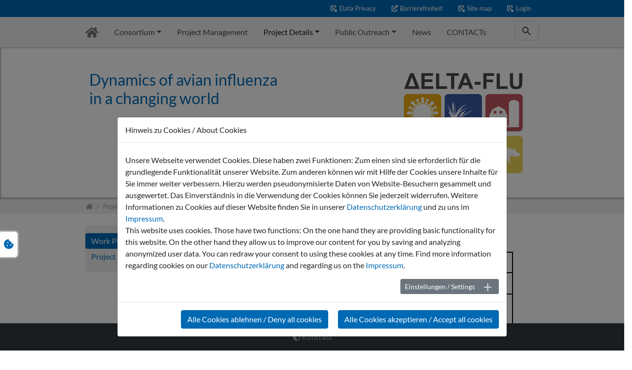

--- FILE ---
content_type: text/html; charset=utf-8
request_url: https://delta-flu.fli.de/de/project-details/work-plan
body_size: 7983
content:
<!DOCTYPE html>
<html lang="de">
<head>

<meta charset="utf-8">
<!-- 
	This website is powered by TYPO3 - inspiring people to share!
	TYPO3 is a free open source Content Management Framework initially created by Kasper Skaarhoj and licensed under GNU/GPL.
	TYPO3 is copyright 1998-2026 of Kasper Skaarhoj. Extensions are copyright of their respective owners.
	Information and contribution at https://typo3.org/
-->


<link rel="icon" href="/_assets/8884fdf7283c26f1880c6d74a1348ee2/Images/favicon.png" type="image/png">
<title>Work Plan</title>
<meta name="generator" content="TYPO3 CMS">
<meta name="referrer" content="same-origin">
<meta name="viewport" content="width=device-width, initial-scale=1, minimum-scale=1.0, maximum-scale=1.0, user-scalable=no">
<meta name="navtitle" content="Work Plan">
<meta name="twitter:card" content="summary">



<link rel="stylesheet" href="/_assets/ace5d898df31977df562bca5e4aead68/Themes/bootstrap4-modal/cookieman-theme.min.css?1721294933" media="all">
<link rel="stylesheet" href="/typo3temp/assets/css/fli/main.css?1768826876" media="all" linenumber="true">
<link rel="stylesheet" href="/_assets/8884fdf7283c26f1880c6d74a1348ee2/CSS/smartmenus/jquery.smartmenus.bootstrap.css?1721294934" media="all">
<link rel="stylesheet" href="/typo3temp/assets/css/fli/glightbox.css?1768826876" media="all">
<style>@media (min-width: 576px) and (max-width: 767.98px){#picture-a117d9bca7{aspect-ratio:576/434}}</style>
<style>@media (max-width: 575.98px){#picture-a117d9bca7{aspect-ratio:576/434}}</style>
<style>@media (min-width: 576px) and (max-width: 767.98px){#picture-e36cddf9c9{aspect-ratio:576/645}}</style>
<style>@media (max-width: 575.98px){#picture-e36cddf9c9{aspect-ratio:576/645}}</style>
<style>@media (min-width: 576px) and (max-width: 767.98px){#picture-7b916d3d32{aspect-ratio:576/854}}</style>
<style>@media (max-width: 575.98px){#picture-7b916d3d32{aspect-ratio:576/854}}</style>
<style>@media (min-width: 576px) and (max-width: 767.98px){#picture-e5102206ce{aspect-ratio:576/628}}</style>
<style>@media (max-width: 575.98px){#picture-e5102206ce{aspect-ratio:576/628}}</style>
<style>@media (min-width: 576px) and (max-width: 767.98px){#picture-317ee562ca{aspect-ratio:576/614}}</style>
<style>@media (max-width: 575.98px){#picture-317ee562ca{aspect-ratio:576/614}}</style>


<script src="/_assets/8884fdf7283c26f1880c6d74a1348ee2/JavaScript/mail.js?1721294934"></script>


<link rel="stylesheet" href="/fileadmin/Website_Delta-FLU/custom.css">
<link rel="canonical" href="https://delta-flu.fli.de/de/project-details/work-plan">

<!-- This site is optimized with the Yoast SEO for TYPO3 plugin - https://yoast.com/typo3-extensions-seo/ -->
<script type="application/ld+json">[{"@context":"https:\/\/www.schema.org","@type":"BreadcrumbList","itemListElement":[{"@type":"ListItem","position":1,"item":{"@id":"https:\/\/delta-flu.fli.de\/de\/","name":"delta-flu"}},{"@type":"ListItem","position":2,"item":{"@id":"https:\/\/delta-flu.fli.de\/de\/project-details","name":"Project Details"}},{"@type":"ListItem","position":3,"item":{"@id":"https:\/\/delta-flu.fli.de\/de\/project-details\/work-plan","name":"Work Plan"}}]}]</script>

</head>
<body class=""  id="page_232">


<div id="page">

    


    <a class="sr-only sr-only-focusable" href="#content">
        Direkt zur Hauptnavigation springen
    </a>
    <a class="sr-only sr-only-focusable" href="#content">
        Direkt zum Inhalt springen
    </a>



    

    <a class="sr-only sr-only-focusable" href="#sub-nav">
        Jump to sub navigation
    </a>




    

    
        <nav class="nav-aria navbar navbar-dark bg-dark high-ct-inverted navbar-expand-sm">
            <div class="container">
                <ul class="navbar-nav nav-fill w-100">

                    
                        <li class="nav-item">
                            <a class="nav-link btn-contrast" href="#"><i class="fas fa-adjust" aria-hidden="true"></i> Kontrast</a>
                        </li>
                    

                    

                    
                </ul>
            </div>
        </nav>

    



    <header id="header" class="page-header sticky-top">
        


    <div class="bg-transparent-white" id="nav-primary">

        

    <nav class="navbar-user high-ct-inverted small d-none d-lg-block d-print-none clearfix">
        <div class="container">

            

    

        

    <ul class="nav nav-language float-right ml-1">
        
    </ul>



    



            

    

        
            
                <ul class="user-links nav float-right">
                    
                        <li class="nav-item">
                            <a href="/de/data-privacy" class="nav-link " target="_top">Data Privacy</a>
                        </li>
                    
                        <li class="nav-item">
                            <a href="https://www.fli.de/de/barrierefreiheit/" class="nav-link " target="_blank">Barrierefreiheit</a>
                        </li>
                    
                        <li class="nav-item">
                            <a href="/de/site-map" class="nav-link " target="_top">Site map</a>
                        </li>
                    
                        <li class="nav-item">
                            <a href="/de/login" class="nav-link " target="_top">Login</a>
                        </li>
                    
                </ul>
            
        

    



        </div>
    </nav>



        

        <nav class="d-block navbar navbar-expand-lg navbar-light navbar-default clearfix">

            <div class="container">

                


        <div class="d-flex w-100 justify-content-between p-relative">


            <a itemprop="url" class="navbar-brand" tabindex="1" href="/de/home">
                <i class="fa fa-home" aria-hidden="true"></i><span class="sr-only">Zur Startseite</span>
            </a>


            <nav class="collapse navbar-collapse fli-header__nav__main">

                

        
            

                <ul class="nav navbar-nav flex-row smartmenus d-print-none">
                    
                        <li class="nav-item nav-item-227">

                            <a class="nav-link  nav-item-227 dropdown-toggle" href="/de/consortium">Consortium</a>

                            
                                
                                    <ul class="dropdown-menu" role="menu">

                                        

                                            

        <li class="nav-item-228">

            <a class="dropdown-item" href="/de/consortium/consortium-members">Consortium Members</a>

            

        </li>

    

                                        

                                            

        <li class="nav-item-229">

            <a class="dropdown-item" href="/de/consortium/management-bodies">Management Bodies</a>

            

        </li>

    

                                        
                                    </ul>
                                
                            

                        </li>

                    
                        <li class="nav-item nav-item-230">

                            <a class="nav-link  nav-item-230" href="/de/project-management">Project Management</a>

                            

                        </li>

                    
                        <li class="nav-item nav-item-231">

                            <a class="nav-link active current nav-item-231 dropdown-toggle" href="/de/project-details/work-plan">Project Details</a>

                            
                                
                                    <ul class="dropdown-menu" role="menu">

                                        

                                            

        <li class="nav-item-232">

            <a class="dropdown-item active current" href="/de/project-details/work-plan">Work Plan</a>

            

        </li>

    

                                        

                                            

        <li class="nav-item-233">

            <a class="dropdown-item" href="/de/project-details/project-progress">Project Progress</a>

            
                
                    <ul class="dropdown-menu" role="menu">
                        

                            

        <li class="nav-item-988">

            <a class="dropdown-item" href="/de/project-details/project-progress/deliverables">Deliverables</a>

            

        </li>

    

                        

                            

        <li class="nav-item-1073">

            <a class="dropdown-item" href="/de/project-details/project-progress/periodic-reports/1st-periodic-report">Periodic Reports</a>

            
                
                    <ul class="dropdown-menu" role="menu">
                        

                            

        <li class="nav-item-1075">

            <a class="dropdown-item" href="/de/project-details/project-progress/periodic-reports/1st-periodic-report">1st Periodic Report</a>

            

        </li>

    

                        

                            

        <li class="nav-item-1076">

            <a class="dropdown-item" href="/de/project-details/project-progress/periodic-reports/2nd-periodic-report">2nd Periodic Report</a>

            

        </li>

    

                        

                            

        <li class="nav-item-1393">

            <a class="dropdown-item" href="/de/project-details/project-progress/periodic-reports/2nd-periodic-report-1">3rd Periodic Report</a>

            

        </li>

    

                        

                            

        <li class="nav-item-1465">

            <a class="dropdown-item" href="/de/project-details/project-progress/periodic-reports/2nd-periodic-report-1-1">4th Periodic Report</a>

            

        </li>

    

                        
                    </ul>
                
            

        </li>

    

                        
                    </ul>
                
            

        </li>

    

                                        
                                    </ul>
                                
                            

                        </li>

                    
                        <li class="nav-item nav-item-235">

                            <a class="nav-link  nav-item-235 dropdown-toggle" href="/de/public-outreach/library/research-papers">Public Outreach</a>

                            
                                
                                    <ul class="dropdown-menu" role="menu">

                                        

                                            

        <li class="nav-item-986">

            <a class="dropdown-item" href="/de/public-outreach/library/research-papers">Library</a>

            
                
                    <ul class="dropdown-menu" role="menu">
                        

                            

        <li class="nav-item-236">

            <a class="dropdown-item" href="/de/public-outreach/library/research-papers">Research Papers</a>

            

        </li>

    

                        

                            

        <li class="nav-item-987">

            <a class="dropdown-item" href="/de/public-outreach/library/conference-contributions">Conference Contributions</a>

            

        </li>

    

                        
                    </ul>
                
            

        </li>

    

                                        

                                            

        <li class="nav-item-237">

            <a class="dropdown-item" href="/de/public-outreach/communication-tools">Communication Tools</a>

            

        </li>

    

                                        
                                    </ul>
                                
                            

                        </li>

                    
                        <li class="nav-item nav-item-234">

                            <a class="nav-link  nav-item-234" href="/de/news">News</a>

                            

                        </li>

                    
                        <li class="nav-item nav-item-239">

                            <a class="nav-link  nav-item-239" href="/de/project-management">CONTACTs</a>

                            

                        </li>

                    
                </ul>

            
        


    

            </nav>


            <div class="dropdown d-none d-lg-block d-print-none">
                <a class="btn btn-outline-secondary" id="searchDropdown" href="/de/suche" data-toggle="dropdown" aria-haspopup="true" aria-expanded="false">
                    <span aria-hidden="true" class="searchbar-toggler-icon"></span><span class="sr-only">Zur Suchseite</span>
                </a>
                <div class="dropdown-menu" id="dropdownPanelSearch" aria-labelledby="searchDropdown">
                    


        <form action="/de/suche?tx_indexedsearch_pi2%5Baction%5D=search&amp;tx_indexedsearch_pi2%5Bcontroller%5D=Search&amp;cHash=1c1bb5d3a7c1aad31c47ecb78a425618"
              method="post" name="searchform-default" role="search" class="form-search">


            <div class="input-group">

                <label class="d-none" for="tx_indexedsearch_word-default">Suchen</label>
                <input class="form-control"
                       placeholder="Suchwort"
                       id="tx_indexedsearch_word-default" name="tx_indexedsearch_pi2[search][sword]" type="text"/>
                <span class="input-group-btn">
                    <button class="btn btn-search " type="submit"><i aria-hidden="true" class="fa fa-search"></i><span class="sr-only">Suchen</span></button>
                </span>
            </div>


        </form>


    
                </div>
            </div>


            <div class="nav d-lg-none d-print-none flex-nowrap">
                <div class="nav-item">
                    <button class="btn searchbar-toggler mr-2 collapsed" aria-expanded="false" data-toggle="collapse" data-target="#fli-header__search"><span aria-hidden="true" class="searchbar-toggler-icon"></span><span class="sr-only">Suchleiste öffnen</span></button>
                </div>
                <div class="nav-item">
                    <a class="nav-link navbar-toggler" href="#sidemenu"><span class="navbar-toggler-icon"></span><span class="sr-only">Die Navigation öffnen</span></a>
                </div>
            </div>


        </div>

    

            </div>
            <div class="container">
                <div class="collapse w-100 d-lg-none clearfix mt-2 mb-1 d-print-none" id="fli-header__search">

                    


        <form action="/de/suche?tx_indexedsearch_pi2%5Baction%5D=search&amp;tx_indexedsearch_pi2%5Bcontroller%5D=Search&amp;cHash=1c1bb5d3a7c1aad31c47ecb78a425618"
              method="post" name="searchform-mobile" role="search" class="form-search">


            <div class="input-group">

                <label class="d-none" for="tx_indexedsearch_word-mobile">Suchen</label>
                <input class="form-control"
                       placeholder="Suchwort"
                       id="tx_indexedsearch_word-mobile" name="tx_indexedsearch_pi2[search][sword]" type="text"/>
                <span class="input-group-btn">
                    <button class="btn btn-search " type="submit"><i aria-hidden="true" class="fa fa-search"></i><span class="sr-only">Suchen</span></button>
                </span>
            </div>


        </form>


    

                </div>
            </div>

        </nav>

    

    </div>




    </header>

    
    

        <section class="hero high-ct">
            <div class="container">


                <div class="row">

                    <div class="col-12 col-sm-12 col-md-4 col-lg-4 col-xl-4 o-md-2">

                        
                            <div itemscope itemtype="http://schema.org/Organization" class="logo">
                                <a itemprop="url" tabindex="1" href="/de/home">
                                    <img src="/fileadmin/Website_Delta-FLU/images/Logo_DELTA-FLU_web.jpg" class="img-fluid high-ct-hidden" alt="" title="" itemprop="logo"/>
                                    
                                        <img src="/_assets/8884fdf7283c26f1880c6d74a1348ee2/Images/logo_hc.svgz" class="img-fluid high-ct-only" alt="" title="" />
                                    
                                </a>
                            </div>
                        

                    </div>
                    <div class="col-12 col-sm-12 col-md-8 col-lg-8 col-xl-8 o-md-1">

                        
                                <div class="mb-2">
                                    
<div class="frame frame-type-textmedia frame-layout-0 frame-space-before-none frame-space-after-medium frame-padding-top-none frame-padding-bottom-none mb-1 frame-   d-flex d-sm-flex d-md-flex d-lg-flex d-xl-flex d-xxl-flex" id="c1313"><div class="ce-content"><div class="row layout-100g-100t"><div class=" d-block col-12 d-sm-block col-sm-12 d-md-block col-md-12 d-lg-block col-lg-12 d-xl-block col-xl-12 d-xxl-block col-xxl-12 column-0 col-type-media order-0" id="c1313-c0"></div><div class=" d-block col-12 d-sm-block col-sm-12 d-md-block col-md-12 d-lg-block col-lg-12 d-xl-block col-xl-12 d-xxl-block col-xxl-12 column-1 order-1" id="c1313-c1"><div class="ce-bodytext"><h1>Dynamics of avian influenza<br> in a changing world</h1></div></div></div></div></div>


                                </div>
                            


                    </div>


                </div>
                <a class="cookie-bar__caller" onclick="cookieman.show()"></a>
            </div>
        </section>


    


    

        <div class="breadcrumb-section high-ct high-ct-bb d-print-none">
            <div class="container">
                <div class="row">
                    

        
            <ol class="breadcrumb" itemscope itemtype="http://schema.org/BreadcrumbList">

                
                    
                        <li class="breadcrumb-item  first " itemprop="itemListElement" itemscope itemtype="http://schema.org/ListItem">

                            <a class=" first " href="/de/home" itemprop="item" itemtype="https://schema.org/Article"><i class="fa fa-home"></i><span itemprop="name" class="sr-only">delta-flu</span></a>
                            <meta itemprop="position" content="1"/>

                        </li>
                    
                

                
                    <li class="breadcrumb-item  active " itemprop="itemListElement" itemscope itemtype="http://schema.org/ListItem">
                        <a class=" active " href="/de/project-details/work-plan" itemprop="item" itemtype="https://schema.org/Article"><span itemprop="name">Project Details</span></a>
                        <meta itemprop="position" content="2"/>
                    </li>

                
                    <li class="breadcrumb-item  active " itemprop="itemListElement" itemscope itemtype="http://schema.org/ListItem">
                        <a class=" active " href="/de/project-details/work-plan" itemprop="item" itemtype="https://schema.org/Article"><span itemprop="name">Work Plan</span></a>
                        <meta itemprop="position" content="3"/>
                    </li>

                
            </ol>
        

    
                </div>
            </div>
        </div>

    




    <main class="main-content mt-4" id="content">
        <!--A21GLOSSARY_begin-->
        

    <div class="container">
        <div class="row" role="main">
            <div class=" d-block col-12 d-sm-block col-sm-12 d-md-block col-md-12 d-lg-block col-lg-9 d-xl-block col-xl-9 d-xxl-block col-xxl-9 col-main o-lg-2">
                <!--TYPO3SEARCH_begin-->
                
<div class="frame frame-type-textmedia frame-layout-0 frame-space-before-none frame-space-after-medium frame-padding-top-none frame-padding-bottom-none  frame-   d-flex d-sm-flex d-md-flex d-lg-flex d-xl-flex d-xxl-flex" id="c3731"><div class="ce-content"><h2 class="">
				Work Plan
			</h2><div class="row layout-100g-100t"><div class=" d-block col-12 d-sm-block col-sm-12 d-md-block col-md-12 d-lg-block col-lg-12 d-xl-block col-xl-12 d-xxl-block col-xxl-12 column-0 col-type-media order-0" id="c3731-c0"></div><div class=" d-block col-12 d-sm-block col-sm-12 d-md-block col-md-12 d-lg-block col-lg-12 d-xl-block col-xl-12 d-xxl-block col-xxl-12 column-1 order-1" id="c3731-c1"></div></div></div></div>



<div class="frame frame-type-image frame-layout-0 frame-space-before-none frame-space-after-medium frame-padding-top-none frame-padding-bottom-none  frame-   d-flex d-sm-flex d-md-flex d-lg-flex d-xl-flex d-xxl-flex" id="c7169"><div class="ce-content"><div class="row layout-100g-100t"><div class=" d-block col-12 d-sm-block col-sm-12 d-md-block col-md-12 d-lg-block col-lg-12 d-xl-block col-xl-12 d-xxl-block col-xxl-12 column-0 col-type-media order-0" id="c7169-c0"><div class="ce-gallery" data-ce-columns="1" data-ce-images="1"><div class="row"><div class=" d-block col-12 d-sm-block col-sm-12 d-md-block col-md-12 d-lg-block col-lg-12 d-xl-block col-xl-12 d-xxl-block col-xxl-12 "><figure class="image"><picture id="picture-a117d9bca7"><!-- 1400px - inf, cropVariant=default --><!-- scale: 0.75, maxWidth: 1050px, maxWidthHD: 2100px --><source srcset="/fileadmin/Website_Delta-FLU/images/Projekt_Details/Work_Plan.JPG" media="(min-width: 1400px)"><!-- 1200px - 1399.98px, cropVariant=default --><!-- scale: 0.75, maxWidth: 900px, maxWidthHD: 1800px --><source srcset="/fileadmin/Website_Delta-FLU/images/Projekt_Details/Work_Plan.JPG" media="(min-width: 1200px) and (max-width: 1399.98px)"><!-- 992px - 1199.98px, cropVariant=default --><!-- scale: 0.75, maxWidth: 744px, maxWidthHD: 1488px --><source srcset="/fileadmin/Website_Delta-FLU/images/Projekt_Details/Work_Plan.JPG" media="(min-width: 992px) and (max-width: 1199.98px)"><!-- 768px - 991.98px, cropVariant=default --><!-- scale: 1, maxWidth: 768px, maxWidthHD: 1536px --><source srcset="/fileadmin/Website_Delta-FLU/images/Projekt_Details/Work_Plan.JPG" media="(min-width: 768px) and (max-width: 991.98px)"><!-- 576px - 767.98px, cropVariant=default --><!-- scale: 1, maxWidth: 576px, maxWidthHD: 1152px --><source srcset="/fileadmin/_processed_/9/5/csm_Work_Plan_935a03c18c.jpg" media="(min-width: 576px) and (max-width: 767.98px)"><!-- 0px - 575.98px, cropVariant=default, imageWidth=576 --><img src="/fileadmin/_processed_/9/5/csm_Work_Plan_935a03c18c.jpg" id="img-a117d9bca7" class="img-fluid img-responsive"></picture></figure></div></div></div></div><div class=" d-block col-12 d-sm-block col-sm-12 d-md-block col-md-12 d-lg-block col-lg-12 d-xl-block col-xl-12 d-xxl-block col-xxl-12 column-1 order-1" id="c7169-c1"></div></div></div></div>



<div class="frame frame-type-image frame-layout-0 frame-space-before-none frame-space-after-medium frame-padding-top-none frame-padding-bottom-none  frame-   d-flex d-sm-flex d-md-flex d-lg-flex d-xl-flex d-xxl-flex" id="c3732"><div class="ce-content"><div class="row layout-100g-100t"><div class=" d-block col-12 d-sm-block col-sm-12 d-md-block col-md-12 d-lg-block col-lg-12 d-xl-block col-xl-12 d-xxl-block col-xxl-12 column-0 col-type-media order-0" id="c3732-c0"><div class="ce-gallery" data-ce-columns="1" data-ce-images="1"><div class="row"><div class=" d-block col-12 d-sm-block col-sm-12 d-md-block col-md-12 d-lg-block col-lg-12 d-xl-block col-xl-12 d-xxl-block col-xxl-12 "><figure class="image"><picture id="picture-e36cddf9c9"><!-- 1400px - inf, cropVariant=default --><!-- scale: 0.75, maxWidth: 1050px, maxWidthHD: 2100px --><source srcset="/fileadmin/Website_Delta-FLU/images/Projekt_Details/Work_Plan_2.JPG" media="(min-width: 1400px)"><!-- 1200px - 1399.98px, cropVariant=default --><!-- scale: 0.75, maxWidth: 900px, maxWidthHD: 1800px --><source srcset="/fileadmin/Website_Delta-FLU/images/Projekt_Details/Work_Plan_2.JPG" media="(min-width: 1200px) and (max-width: 1399.98px)"><!-- 992px - 1199.98px, cropVariant=default --><!-- scale: 0.75, maxWidth: 744px, maxWidthHD: 1488px --><source srcset="/fileadmin/Website_Delta-FLU/images/Projekt_Details/Work_Plan_2.JPG" media="(min-width: 992px) and (max-width: 1199.98px)"><!-- 768px - 991.98px, cropVariant=default --><!-- scale: 1, maxWidth: 768px, maxWidthHD: 1536px --><source srcset="/fileadmin/Website_Delta-FLU/images/Projekt_Details/Work_Plan_2.JPG" media="(min-width: 768px) and (max-width: 991.98px)"><!-- 576px - 767.98px, cropVariant=default --><!-- scale: 1, maxWidth: 576px, maxWidthHD: 1152px --><source srcset="/fileadmin/_processed_/4/3/csm_Work_Plan_2_f02f1fe516.jpg" media="(min-width: 576px) and (max-width: 767.98px)"><!-- 0px - 575.98px, cropVariant=default, imageWidth=576 --><img src="/fileadmin/_processed_/4/3/csm_Work_Plan_2_f02f1fe516.jpg" id="img-e36cddf9c9" class="img-fluid img-responsive"></picture></figure></div></div></div></div><div class=" d-block col-12 d-sm-block col-sm-12 d-md-block col-md-12 d-lg-block col-lg-12 d-xl-block col-xl-12 d-xxl-block col-xxl-12 column-1 order-1" id="c3732-c1"></div></div></div></div>



<div class="frame frame-type-image frame-layout-0 frame-space-before-none frame-space-after-medium frame-padding-top-none frame-padding-bottom-none  frame-   d-flex d-sm-flex d-md-flex d-lg-flex d-xl-flex d-xxl-flex" id="c3733"><div class="ce-content"><div class="row layout-100g-100t"><div class=" d-block col-12 d-sm-block col-sm-12 d-md-block col-md-12 d-lg-block col-lg-12 d-xl-block col-xl-12 d-xxl-block col-xxl-12 column-0 col-type-media order-0" id="c3733-c0"><div class="ce-gallery" data-ce-columns="1" data-ce-images="1"><div class="row"><div class=" d-block col-12 d-sm-block col-sm-12 d-md-block col-md-12 d-lg-block col-lg-12 d-xl-block col-xl-12 d-xxl-block col-xxl-12 "><figure class="image"><a href="/fileadmin/_processed_/d/1/csm_Work_Plan_3_0050823daa.jpg" class="lightbox" rel="lightbox[3733]"><picture id="picture-7b916d3d32"><!-- 1400px - inf, cropVariant=default --><!-- scale: 0.75, maxWidth: 1050px, maxWidthHD: 2100px --><source srcset="/fileadmin/Website_Delta-FLU/images/Projekt_Details/Work_Plan_3.JPG" media="(min-width: 1400px)"><!-- 1200px - 1399.98px, cropVariant=default --><!-- scale: 0.75, maxWidth: 900px, maxWidthHD: 1800px --><source srcset="/fileadmin/Website_Delta-FLU/images/Projekt_Details/Work_Plan_3.JPG" media="(min-width: 1200px) and (max-width: 1399.98px)"><!-- 992px - 1199.98px, cropVariant=default --><!-- scale: 0.75, maxWidth: 744px, maxWidthHD: 1488px --><source srcset="/fileadmin/Website_Delta-FLU/images/Projekt_Details/Work_Plan_3.JPG" media="(min-width: 992px) and (max-width: 1199.98px)"><!-- 768px - 991.98px, cropVariant=default --><!-- scale: 1, maxWidth: 768px, maxWidthHD: 1536px --><source srcset="/fileadmin/Website_Delta-FLU/images/Projekt_Details/Work_Plan_3.JPG" media="(min-width: 768px) and (max-width: 991.98px)"><!-- 576px - 767.98px, cropVariant=default --><!-- scale: 1, maxWidth: 576px, maxWidthHD: 1152px --><source srcset="/fileadmin/_processed_/d/1/csm_Work_Plan_3_545d19975c.jpg" media="(min-width: 576px) and (max-width: 767.98px)"><!-- 0px - 575.98px, cropVariant=default, imageWidth=576 --><img src="/fileadmin/_processed_/d/1/csm_Work_Plan_3_545d19975c.jpg" id="img-7b916d3d32" class="img-fluid img-responsive"></picture></a></figure></div></div></div></div><div class=" d-block col-12 d-sm-block col-sm-12 d-md-block col-md-12 d-lg-block col-lg-12 d-xl-block col-xl-12 d-xxl-block col-xxl-12 column-1 order-1" id="c3733-c1"></div></div></div></div>



<div class="frame frame-type-image frame-layout-0 frame-space-before-none frame-space-after-medium frame-padding-top-none frame-padding-bottom-none  frame-   d-flex d-sm-flex d-md-flex d-lg-flex d-xl-flex d-xxl-flex" id="c3734"><div class="ce-content"><div class="row layout-100g-100t"><div class=" d-block col-12 d-sm-block col-sm-12 d-md-block col-md-12 d-lg-block col-lg-12 d-xl-block col-xl-12 d-xxl-block col-xxl-12 column-0 col-type-media order-0" id="c3734-c0"><div class="ce-gallery" data-ce-columns="1" data-ce-images="1"><div class="row"><div class=" d-block col-12 d-sm-block col-sm-12 d-md-block col-md-12 d-lg-block col-lg-12 d-xl-block col-xl-12 d-xxl-block col-xxl-12 "><figure class="image"><a href="/fileadmin/_processed_/6/f/csm_Work_Plan_4_4615240207.jpg" class="lightbox" rel="lightbox[3734]"><picture id="picture-e5102206ce"><!-- 1400px - inf, cropVariant=default --><!-- scale: 0.75, maxWidth: 1050px, maxWidthHD: 2100px --><source srcset="/fileadmin/Website_Delta-FLU/images/Projekt_Details/Work_Plan_4.JPG" media="(min-width: 1400px)"><!-- 1200px - 1399.98px, cropVariant=default --><!-- scale: 0.75, maxWidth: 900px, maxWidthHD: 1800px --><source srcset="/fileadmin/Website_Delta-FLU/images/Projekt_Details/Work_Plan_4.JPG" media="(min-width: 1200px) and (max-width: 1399.98px)"><!-- 992px - 1199.98px, cropVariant=default --><!-- scale: 0.75, maxWidth: 744px, maxWidthHD: 1488px --><source srcset="/fileadmin/Website_Delta-FLU/images/Projekt_Details/Work_Plan_4.JPG" media="(min-width: 992px) and (max-width: 1199.98px)"><!-- 768px - 991.98px, cropVariant=default --><!-- scale: 1, maxWidth: 768px, maxWidthHD: 1536px --><source srcset="/fileadmin/Website_Delta-FLU/images/Projekt_Details/Work_Plan_4.JPG" media="(min-width: 768px) and (max-width: 991.98px)"><!-- 576px - 767.98px, cropVariant=default --><!-- scale: 1, maxWidth: 576px, maxWidthHD: 1152px --><source srcset="/fileadmin/_processed_/6/f/csm_Work_Plan_4_bfef6ef5f5.jpg" media="(min-width: 576px) and (max-width: 767.98px)"><!-- 0px - 575.98px, cropVariant=default, imageWidth=576 --><img src="/fileadmin/_processed_/6/f/csm_Work_Plan_4_bfef6ef5f5.jpg" id="img-e5102206ce" class="img-fluid img-responsive"></picture></a></figure></div></div></div></div><div class=" d-block col-12 d-sm-block col-sm-12 d-md-block col-md-12 d-lg-block col-lg-12 d-xl-block col-xl-12 d-xxl-block col-xxl-12 column-1 order-1" id="c3734-c1"></div></div></div></div>



<div class="frame frame-type-image frame-layout-0 frame-space-before-none frame-space-after-medium frame-padding-top-none frame-padding-bottom-none  frame-   d-flex d-sm-flex d-md-flex d-lg-flex d-xl-flex d-xxl-flex" id="c3735"><div class="ce-content"><div class="row layout-100g-100t"><div class=" d-block col-12 d-sm-block col-sm-12 d-md-block col-md-12 d-lg-block col-lg-12 d-xl-block col-xl-12 d-xxl-block col-xxl-12 column-0 col-type-media order-0" id="c3735-c0"><div class="ce-gallery" data-ce-columns="1" data-ce-images="1"><div class="row"><div class=" d-block col-12 d-sm-block col-sm-12 d-md-block col-md-12 d-lg-block col-lg-12 d-xl-block col-xl-12 d-xxl-block col-xxl-12 "><figure class="image"><a href="/fileadmin/_processed_/e/e/csm_Work_Plan_5_bd14383e68.jpg" class="lightbox" rel="lightbox[3735]"><picture id="picture-317ee562ca"><!-- 1400px - inf, cropVariant=default --><!-- scale: 0.75, maxWidth: 1050px, maxWidthHD: 2100px --><source srcset="/fileadmin/Website_Delta-FLU/images/Projekt_Details/Work_Plan_5.JPG" media="(min-width: 1400px)"><!-- 1200px - 1399.98px, cropVariant=default --><!-- scale: 0.75, maxWidth: 900px, maxWidthHD: 1800px --><source srcset="/fileadmin/Website_Delta-FLU/images/Projekt_Details/Work_Plan_5.JPG" media="(min-width: 1200px) and (max-width: 1399.98px)"><!-- 992px - 1199.98px, cropVariant=default --><!-- scale: 0.75, maxWidth: 744px, maxWidthHD: 1488px --><source srcset="/fileadmin/Website_Delta-FLU/images/Projekt_Details/Work_Plan_5.JPG" media="(min-width: 992px) and (max-width: 1199.98px)"><!-- 768px - 991.98px, cropVariant=default --><!-- scale: 1, maxWidth: 768px, maxWidthHD: 1536px --><source srcset="/fileadmin/Website_Delta-FLU/images/Projekt_Details/Work_Plan_5.JPG" media="(min-width: 768px) and (max-width: 991.98px)"><!-- 576px - 767.98px, cropVariant=default --><!-- scale: 1, maxWidth: 576px, maxWidthHD: 1152px --><source srcset="/fileadmin/_processed_/e/e/csm_Work_Plan_5_018dd48924.jpg" media="(min-width: 576px) and (max-width: 767.98px)"><!-- 0px - 575.98px, cropVariant=default, imageWidth=576 --><img src="/fileadmin/_processed_/e/e/csm_Work_Plan_5_018dd48924.jpg" id="img-317ee562ca" class="img-fluid img-responsive"></picture></a></figure></div></div></div></div><div class=" d-block col-12 d-sm-block col-sm-12 d-md-block col-md-12 d-lg-block col-lg-12 d-xl-block col-xl-12 d-xxl-block col-xxl-12 column-1 order-1" id="c3735-c1"></div></div></div></div>


                <!--TYPO3SEARCH_end-->
            </div>
            <div class=" d-block col-12 d-sm-block col-sm-12 d-md-block col-md-12 d-lg-block col-lg-3 d-xl-block col-xl-3 d-xxl-block col-xxl-3 col-menu o-lg-1" role="complementary">
                

    
        
            <nav class="mb-5 d-none d-lg-block nav-sidebar high-ct high-ct-b" aria-label="Unternavigation" id="sub-nav">
                <ul class="nav flex-column nav-pills nav-stacked">
                    

                        

    
            <li class="nav-item nav-item-232">

                <a class="nav-link nav-link-232 active current" href="/de/project-details/work-plan">Work Plan</a>

                

                    
                
            </li>
        



                    

                        

    
            <li class="nav-item nav-item-233">

                <a class="nav-link nav-link-233" href="/de/project-details/project-progress">Project Progress</a>

                
            </li>
        



                    
                </ul>
            </nav>
        
    


                <!--TYPO3SEARCH_begin-->
                
                <!--TYPO3SEARCH_end-->
            </div>

        </div>
    </div>

        <!--A21GLOSSARY_end-->
    </main>


    <footer>

        
        <div class="footer-section high-ct">
            <div class="container">


                <div class="row">

                    <div class="col-12 col-sm-12">

                        
                            
                                
<div class="frame frame-type-wst3bootstrap_fluidrow frame-layout-0 frame-space-before-none frame-space-after-none frame-padding-top-none frame-padding-bottom-none mb-1 frame-default default  d-flex d-sm-flex d-md-flex d-lg-flex d-xl-flex d-xxl-flex" id="c1470"><div class="ce-content"><div class="row"><div class=" d-block col-12 d-sm-block col-sm-4 d-md-block col-md-4 d-lg-block col-lg-4 d-xl-block col-xl-4 d-xxl-block col-xxl-4   colindex-0"></div><div class=" d-block col-12 d-sm-block col-sm-4 d-md-block col-md-4 d-lg-block col-lg-4 d-xl-block col-xl-4 d-xxl-block col-xxl-4   colindex-1"></div><div class=" d-block col-12 d-sm-block col-sm-4 d-md-block col-md-4 d-lg-block col-lg-4 d-xl-block col-xl-4 d-xxl-block col-xxl-4   colindex-2"><div class="frame frame-type-textmedia frame-layout-0 frame-space-before-none frame-space-after-medium frame-padding-top-none frame-padding-bottom-none  frame-   d-flex d-sm-flex d-md-flex d-lg-flex d-xl-flex d-xxl-flex" id="c1469"><div class="ce-content"><h4 class="">
				Contact
			</h4><div class="row layout-100g-100t"><div class=" d-block col-12 d-sm-block col-sm-12 d-md-block col-md-12 d-lg-block col-lg-12 d-xl-block col-xl-12 d-xxl-block col-xxl-12 column-0 col-type-media order-0" id="c1469-c0"></div><div class=" d-block col-12 d-sm-block col-sm-12 d-md-block col-md-12 d-lg-block col-lg-12 d-xl-block col-xl-12 d-xxl-block col-xxl-12 column-1 order-1" id="c1469-c1"><div class="ce-bodytext"><p><strong>Friedrich-Loeffler-Institut</strong><br> Südufer 10<br> 17493 Greifswald - Insel Riems<br> Telefone: +49 (0)38351 7-0<br> Fax: +49 (0)38351 7-1219, 7-1151, 7-1226&nbsp;</p><p>Email: <a href="#" data-mailto-token="kygjrm8BCJRZ+DJSYdjg,bc" data-mailto-vector="-2" title="e-mail contact">DELTA-FLU@~@fli.de</a></p></div></div></div></div></div></div></div></div></div>


                            
                        

                    </div>

                </div>


                <div class="row">

                    <div class="col-12 col-sm-8">
                        <p class="copyright">&copy; FLI
                            2026
                        </p>
                    </div>

                    <div class="col-12 col-sm-4">
                        <ul class="footer-links nav justify-content-end"><li>
<a href="/de/footer-navigation/impressum" title="Impressum" target="_blank">Impressum</a>
</li></ul>
                    </div>
                </div>

            </div>




            </script>
        </div>
    

    </footer>

    <div hidden>
        <nav id="sidemenu">
            
        

        <ul><li>
<a href="/de/consortium">Consortium</a>
<ul class="lvl-1"><li>
<a href="/de/consortium/consortium-members">Consortium Members</a>
</li>
<li>
<a href="/de/consortium/management-bodies">Management Bodies</a>
</li></ul>
</li>
<li>
<a href="/de/project-management">Project Management</a>
</li>
<li>
<a href="/de/project-details/work-plan">Project Details</a>
<ul class="lvl-1"><li>
<a href="/de/project-details/work-plan">Work Plan</a>
</li>
<li>
<a href="/de/project-details/project-progress">Project Progress</a>
<ul class="lvl-2"><li>
<a href="/de/project-details/project-progress/deliverables">Deliverables</a>
</li>
<li>
<a href="/de/project-details/project-progress/periodic-reports/1st-periodic-report">Periodic Reports</a>
<ul class="lvl-3"><li>
<a href="/de/project-details/project-progress/periodic-reports/1st-periodic-report">1st Periodic Report</a>
</li>
<li>
<a href="/de/project-details/project-progress/periodic-reports/2nd-periodic-report">2nd Periodic Report</a>
</li>
<li>
<a href="/de/project-details/project-progress/periodic-reports/2nd-periodic-report-1">3rd Periodic Report</a>
</li>
<li>
<a href="/de/project-details/project-progress/periodic-reports/2nd-periodic-report-1-1">4th Periodic Report</a>
</li></ul>
</li></ul>
</li></ul>
</li>
<li>
<a href="/de/public-outreach/library/research-papers">Public Outreach</a>
<ul class="lvl-1"><li>
<a href="/de/public-outreach/library/research-papers">Library</a>
<ul class="lvl-2"><li>
<a href="/de/public-outreach/library/research-papers">Research Papers</a>
</li>
<li>
<a href="/de/public-outreach/library/conference-contributions">Conference Contributions</a>
</li></ul>
</li>
<li>
<a href="/de/public-outreach/communication-tools">Communication Tools</a>
</li></ul>
</li>
<li>
<a href="/de/news">News</a>
</li>
<li>
<a href="/de/project-management">CONTACTs</a>
</li></ul>

        

    
        </nav>
        

    <nav id="nav-mobile-footer">
        <div>
            

    

        

    <ul class="nav nav-language mb-1 mt-1">
        
    </ul>



    



            

    

        
            
                <ul class="user-links nav mb-2">
                    
                        <li class="nav-item">
                            <a href="/de/data-privacy" class="nav-link ">Data Privacy</a>
                        </li>
                    
                        <li class="nav-item">
                            <a href="https://www.fli.de/de/barrierefreiheit/" class="nav-link ">Barrierefreiheit</a>
                        </li>
                    
                        <li class="nav-item">
                            <a href="/de/site-map" class="nav-link ">Site map</a>
                        </li>
                    
                        <li class="nav-item">
                            <a href="/de/login" class="nav-link ">Login</a>
                        </li>
                    
                </ul>
            
        

    


        </div>
    </nav>


    </div>

</div>






<div id="cookieman-modal"
     data-cookieman-showonce="1"
     data-cookieman-settings="{&quot;groups&quot;:{&quot;mandatory&quot;:{&quot;preselected&quot;:true,&quot;disabled&quot;:true,&quot;trackingObjects&quot;:[&quot;CookieConsent&quot;,&quot;fe_typo_user&quot;]},&quot;marketing&quot;:{&quot;respectDnt&quot;:true,&quot;showDntMessage&quot;:true,&quot;trackingObjects&quot;:[&quot;Matomo&quot;]}},&quot;trackingObjects&quot;:{&quot;CookieConsent&quot;:{&quot;show&quot;:{&quot;CookieConsent&quot;:{&quot;duration&quot;:&quot;1&quot;,&quot;durationUnit&quot;:&quot;year&quot;,&quot;type&quot;:&quot;cookie_http+html&quot;,&quot;provider&quot;:&quot;Website&quot;}}},&quot;Matomo&quot;:{&quot;inject&quot;:&quot;            \u003Cscript data-what=\&quot;Matomo\&quot; src=\&quot;\/typo3conf\/ext\/fli\/Resources\/Public\/JavaScript\/tracker\/matomo.js\&quot;\u003E\u003C\/script\u003E&quot;,&quot;show&quot;:{&quot;_pk_id&quot;:{&quot;duration&quot;:&quot;13&quot;,&quot;durationUnit&quot;:&quot;months&quot;,&quot;type&quot;:&quot;cookie_http+html&quot;,&quot;provider&quot;:&quot;Matomo&quot;,&quot;htmlCookieRemovalPattern&quot;:&quot;^_pk_id\\.\\d+\\.[a-fA-F0-9]+$&quot;},&quot;_pk_ref&quot;:{&quot;duration&quot;:&quot;6&quot;,&quot;durationUnit&quot;:&quot;months&quot;,&quot;type&quot;:&quot;cookie_http+html&quot;,&quot;provider&quot;:&quot;Matomo&quot;,&quot;htmlCookieRemovalPattern&quot;:&quot;^_pk_ref\\.\\d+\\.[a-fA-F0-9]+$&quot;},&quot;_pk_ses&quot;:{&quot;duration&quot;:&quot;30&quot;,&quot;durationUnit&quot;:&quot;minutes&quot;,&quot;type&quot;:&quot;cookie_http+html&quot;,&quot;provider&quot;:&quot;Matomo&quot;,&quot;htmlCookieRemovalPattern&quot;:&quot;^_pk_ses\\.\\d+\\.[a-fA-F0-9]+$&quot;},&quot;_pk_cvar&quot;:{&quot;duration&quot;:&quot;30&quot;,&quot;durationUnit&quot;:&quot;minutes&quot;,&quot;type&quot;:&quot;cookie_http+html&quot;,&quot;provider&quot;:&quot;Matomo&quot;,&quot;htmlCookieRemovalPattern&quot;:&quot;^_pk_cvar\\.\\d+\\.[a-fA-F0-9]+$&quot;},&quot;_pk_hsr&quot;:{&quot;duration&quot;:&quot;30&quot;,&quot;durationUnit&quot;:&quot;minutes&quot;,&quot;type&quot;:&quot;cookie_http+html&quot;,&quot;provider&quot;:&quot;Matomo&quot;,&quot;htmlCookieRemovalPattern&quot;:&quot;^_pk_hsr\\.\\d+\\.[a-fA-F0-9]+$&quot;}}},&quot;fe_typo_user&quot;:{&quot;show&quot;:{&quot;fe_typo_user&quot;:{&quot;duration&quot;:&quot;&quot;,&quot;durationUnit&quot;:&quot;session&quot;,&quot;type&quot;:&quot;cookie_http&quot;,&quot;provider&quot;:&quot;Website&quot;}}}}}"
     class="modal fade" tabindex="-1" role="dialog"
><div id="cookieman-suppression-warning" style="display: none;">Das Cookie-Fenster wird durch eine Browser-Erweiterung unterdrückt. Bitte geben Sie die Website frei.</div><div class="modal-dialog modal-lg modal-dialog-centered" role="document" style="align-items: flex-end"><div class="modal-content"><h5 class="modal-header" id="cookieman-modal-title">
                Hinweis zu Cookies / About Cookies
            </h5><div class="modal-body"><p>
                    Unsere Webseite verwendet Cookies. Diese haben zwei Funktionen: Zum einen sind sie erforderlich für die grundlegende Funktionalität unserer Website. Zum anderen können wir mit Hilfe der Cookies unsere Inhalte für Sie immer weiter verbessern. Hierzu werden pseudonymisierte Daten von Website-Besuchern gesammelt und ausgewertet. Das Einverständnis in die Verwendung der Cookies können Sie jederzeit widerrufen. Weitere Informationen zu Cookies auf dieser Website finden Sie in unserer <a href=""
    >Datenschutzerklärung</a> und zu uns im <a href=""
    >Impressum</a>.<br />This website uses cookies. Those have two functions: On the one hand they are providing basic functionality for this website. On the other hand they allow us to improve our content for you by saving and analyzing anonymized user data. You can redraw your consent to using these cookies at any time. Find more information regarding cookies on our <a href=""
    >Datenschutzerklärung</a> and regarding us on the <a href=""
    >Impressum</a>.
                </p><button class="btn btn-secondary btn-sm float-right collapsed pr-5"
                        type="button" data-toggle="collapse"
                        data-target="#cookieman-settings" aria-expanded="false" aria-controls="cookieman-settings">
                    Einstellungen / Settings
                </button><div class="clearfix"></div><div class="collapse" id="cookieman-settings"><form data-cookieman-form class="mt-3"
                          data-cookieman-dnt-enabled="Sie haben bereits über die &lt;a target=&quot;_blank&quot; rel=&quot;noopener&quot; href=&quot;https://de.wikipedia.org/wiki/Do_Not_Track_(Software)&quot;&gt;Do-Not-Track-Funktion Ihres Browsers&lt;/a&gt; der Erstellung von Nutzungsprofilen widersprochen. Dies akzeptieren wir. Sie können diese Funktion über die Einstellungen Ihres Browsers anpassen."
                    ><div id="cookieman-acco"><div class="card"><div class="card-header" id="cookieman-acco-h-mandatory"><a href="" class="collapsed" data-toggle="collapse"
                                           data-target="#cookieman-acco-mandatory" role="button"
                                           aria-expanded="false" aria-controls="cookieman-acco-mandatory">
                                            Erforderlich / Mandatory
                                        </a></div><div id="cookieman-acco-mandatory" class="collapse card-body"
                                         aria-labelledby="cookieman-acco-h-mandatory"
                                         data-parent="#cookieman-acco"><div class="alert alert-primary"><div class="form-check"><input class="form-check-input" type="checkbox" value="" id="mandatory" name="mandatory"
                                                       checked="checked"
                                                disabled="disabled"
                                                ><label class="form-check-label" for="mandatory">
                                                    Zustimmen / Accept
                                                </label></div></div><p>
                                            Diese Cookies werden für eine reibungslose Funktion unserer Website benötigt. /// These cookies are needed for a smooth operation of our website.
                                        </p><div class="table-responsive"><table class="table table-hover table-sm"><thead><tr><th>Name</th><th>Zweck</th><th>Ablauf</th><th>Typ</th><th>Anbieter</th></tr></thead><tbody><tr><td></td><td>
                Speichert Ihre Einwilligung zur Verwendung von Cookies.
            </td><td>
                1
                Jahr
            </td><td>
                HTML
            </td><td></td></tr><tr><td></td><td>
                Ordnet Ihren Browser einer Session auf dem Server zu. Dies beeinflusst nur die Inhalte, die Sie sehen und wird von uns nicht ausgewertet oder weiterverarbeitet.
            </td><td>
                
                Session
            </td><td>
                HTTP
            </td><td></td></tr></tbody></table></div></div></div><div class="card"><div class="card-header" id="cookieman-acco-h-marketing"><a href="" class="collapsed" data-toggle="collapse"
                                           data-target="#cookieman-acco-marketing" role="button"
                                           aria-expanded="false" aria-controls="cookieman-acco-marketing">
                                            Statistik / Statistics
                                        </a></div><div id="cookieman-acco-marketing" class="collapse card-body"
                                         aria-labelledby="cookieman-acco-h-marketing"
                                         data-parent="#cookieman-acco"><div class="mb-3" data-cookieman-dnt></div><div class="alert alert-primary"><div class="form-check"><input class="form-check-input" type="checkbox" value="" id="marketing" name="marketing"
                                                       
                                                
                                                ><label class="form-check-label" for="marketing">
                                                    Zustimmen / Accept
                                                </label></div></div><p>
                                            Mit Hilfe dieser Cookies sind wir bemüht unser Angebot für Sie noch attraktiver zu gestalten. Mittels pseudonymisierter Daten von Websitenutzern kann der Nutzerfluss analysiert und beurteilt werden. Dies gibt uns die Möglichkeit Websiteinhalte zu optimieren. /// With the help of these cookies we strive to improve our offer for our users. By means of anonymized data of website users we can optimize the user flow. This enables us to improve our website content.
                                        </p><div class="table-responsive"><table class="table table-hover table-sm"><thead><tr><th>Name</th><th>Zweck</th><th>Ablauf</th><th>Typ</th><th>Anbieter</th></tr></thead><tbody><tr><td></td><td>
                Wird verwendet, um ein paar Details über den Benutzer wie die eindeutige Besucher-ID zu speichern.
            </td><td>
                13
                Monate
            </td><td>
                HTML
            </td><td></td></tr><tr><td></td><td>
                Wird benutzt, um die Informationen der Herkunftswebsite des Benutzers zu speichern.
            </td><td>
                6
                Monate
            </td><td>
                HTML
            </td><td></td></tr><tr><td></td><td>
                Kurzzeitiges Cookie, um vorübergehende Daten des Besuchs zu speichern.
            </td><td>
                30
                Minuten
            </td><td>
                HTML
            </td><td></td></tr><tr><td></td><td>
                Kurzzeitiges Cookie, um vorübergehende Daten des Besuchs zu speichern.
            </td><td>
                30
                Minuten
            </td><td>
                HTML
            </td><td></td></tr><tr><td></td><td>
                Kurzzeitiges Cookie, um vorübergehende Daten des Besuchs zu speichern.
            </td><td>
                30
                Minuten
            </td><td>
                HTML
            </td><td></td></tr></tbody></table></div></div></div></div></form></div></div><div class="modal-footer"><button
                    data-cookieman-accept-none data-cookieman-save
                    class="btn btn-primary"
                >
                    Alle Cookies ablehnen / Deny all cookies
                </button><button
                    data-cookieman-save
                    class="btn btn-default" style="display: none"
                >
                    Speichern / Save
                </button><button
                    data-cookieman-accept-all data-cookieman-save
                    class="btn btn-primary"
                >
                    Alle Cookies akzeptieren / Accept all cookies
                </button></div></div></div></div>
<script src="/_assets/8884fdf7283c26f1880c6d74a1348ee2/JavaScript/jquery/jquery-3.1.1.min.js?1721294934"></script>
<script src="/_assets/542a38dbcbc3e9671534c5c3a6f2632b/JavaScript/FormCrShield.js?1721294933"></script>
<script src="/_assets/ace5d898df31977df562bca5e4aead68/Js/js.cookie.min.js?1721294933"></script>
<script src="/_assets/ace5d898df31977df562bca5e4aead68/Js/cookieman.min.js?1721294933"></script>
<script src="/_assets/ace5d898df31977df562bca5e4aead68/Themes/bootstrap4-modal/cookieman-theme.min.js?1721294933"></script>
<script src="/_assets/ace5d898df31977df562bca5e4aead68/Js/cookieman-init.min.js?1721294933"></script>
<script src="/_assets/8884fdf7283c26f1880c6d74a1348ee2/JavaScript/bootstrap/tether.min.js?1721294934"></script>
<script src="/_assets/8884fdf7283c26f1880c6d74a1348ee2/JavaScript/bootstrap/popper.min.js?1721294934"></script>
<script src="/_assets/8884fdf7283c26f1880c6d74a1348ee2/JavaScript/bootstrap/bootstrap.js?1721294934"></script>
<script src="/_assets/8884fdf7283c26f1880c6d74a1348ee2/JavaScript/smartmenus/jquery.smartmenus.js?1721294934"></script>
<script src="/_assets/8884fdf7283c26f1880c6d74a1348ee2/JavaScript/smartmenus/jquery.smartmenus.bootstrap.js?1721294934"></script>
<script src="/_assets/8884fdf7283c26f1880c6d74a1348ee2/JavaScript/mmenu/mmenu.polyfills.js?1721294934"></script>
<script src="/_assets/8884fdf7283c26f1880c6d74a1348ee2/JavaScript/mmenu/mmenu.js?1721294934"></script>
<script src="/_assets/8884fdf7283c26f1880c6d74a1348ee2/JavaScript/glightbox/glightbox.min.js?1721294934"></script>
<script src="/_assets/8884fdf7283c26f1880c6d74a1348ee2/JavaScript/jquery/jquery.cookie.js?1721294934"></script>
<script src="/_assets/8884fdf7283c26f1880c6d74a1348ee2/JavaScript/flexslider/jquery.flexslider.js?1721294934"></script>
<script src="/_assets/8884fdf7283c26f1880c6d74a1348ee2/JavaScript/main.js?1721294934"></script>
<script src="/_assets/8884fdf7283c26f1880c6d74a1348ee2/JavaScript/plugins.js?1721294934"></script>
<script async="async" src="/typo3temp/assets/js/ba19e614c16923a947df5b199324c770.js?1721310855"></script>


</body>
</html>

--- FILE ---
content_type: text/css; charset=utf-8
request_url: https://delta-flu.fli.de/typo3temp/assets/css/fli/main.css?1768826876
body_size: 57447
content:
@charset "UTF-8";
/*!
 * Font Awesome Free 5.12.0 by @fontawesome - https://fontawesome.com
 * License - https://fontawesome.com/license/free (Icons: CC BY 4.0, Fonts: SIL OFL 1.1, Code: MIT License)
 */.fa,.fas,.far,.fal,.fad,.fab{-moz-osx-font-smoothing:grayscale;-webkit-font-smoothing:antialiased;display:inline-block;font-style:normal;font-variant:normal;text-rendering:auto;line-height:1}.fa-lg{font-size:1.3333333333em;line-height:0.75em;vertical-align:-0.0667em}.fa-xs{font-size:0.75em}.fa-sm{font-size:0.875em}.fa-1x{font-size:1em}.fa-2x{font-size:2em}.fa-3x{font-size:3em}.fa-4x{font-size:4em}.fa-5x{font-size:5em}.fa-6x{font-size:6em}.fa-7x{font-size:7em}.fa-8x{font-size:8em}.fa-9x{font-size:9em}.fa-10x{font-size:10em}.fa-fw{text-align:center;width:1.25em}.fa-ul{list-style-type:none;margin-left:2.5em;padding-left:0}.fa-ul>li{position:relative}.fa-li{left:-2em;position:absolute;text-align:center;width:2em;line-height:inherit}.fa-border{border:solid 0.08em #eee;border-radius:0.1em;padding:0.2em 0.25em 0.15em}.fa-pull-left{float:left}.fa-pull-right{float:right}.fa.fa-pull-left,.fas.fa-pull-left,.far.fa-pull-left,.fal.fa-pull-left,.fab.fa-pull-left{margin-right:0.3em}.fa.fa-pull-right,.fas.fa-pull-right,.far.fa-pull-right,.fal.fa-pull-right,.fab.fa-pull-right{margin-left:0.3em}.fa-spin{animation:fa-spin 2s infinite linear}.fa-pulse{animation:fa-spin 1s infinite steps(8)}@keyframes fa-spin{0%{transform:rotate(0deg)}100%{transform:rotate(360deg)}}.fa-rotate-90{-ms-filter:"progid:DXImageTransform.Microsoft.BasicImage(rotation=1)";transform:rotate(90deg)}.fa-rotate-180{-ms-filter:"progid:DXImageTransform.Microsoft.BasicImage(rotation=2)";transform:rotate(180deg)}.fa-rotate-270{-ms-filter:"progid:DXImageTransform.Microsoft.BasicImage(rotation=3)";transform:rotate(270deg)}.fa-flip-horizontal{-ms-filter:"progid:DXImageTransform.Microsoft.BasicImage(rotation=0, mirror=1)";transform:scale(-1, 1)}.fa-flip-vertical{-ms-filter:"progid:DXImageTransform.Microsoft.BasicImage(rotation=2, mirror=1)";transform:scale(1, -1)}.fa-flip-both,.fa-flip-horizontal.fa-flip-vertical{-ms-filter:"progid:DXImageTransform.Microsoft.BasicImage(rotation=2, mirror=1)";transform:scale(-1, -1)}:root .fa-rotate-90,:root .fa-rotate-180,:root .fa-rotate-270,:root .fa-flip-horizontal,:root .fa-flip-vertical,:root .fa-flip-both{filter:none}.fa-stack{display:inline-block;height:2em;line-height:2em;position:relative;vertical-align:middle;width:2.5em}.fa-stack-1x,.fa-stack-2x{left:0;position:absolute;text-align:center;width:100%}.fa-stack-1x{line-height:inherit}.fa-stack-2x{font-size:2em}.fa-inverse{color:#fff}.fa-500px:before{content:""}.fa-accessible-icon:before{content:""}.fa-accusoft:before{content:""}.fa-acquisitions-incorporated:before{content:""}.fa-ad:before{content:""}.fa-address-book:before{content:""}.fa-address-card:before{content:""}.fa-adjust:before{content:""}.fa-adn:before{content:""}.fa-adobe:before{content:""}.fa-adversal:before{content:""}.fa-affiliatetheme:before{content:""}.fa-air-freshener:before{content:""}.fa-airbnb:before{content:""}.fa-algolia:before{content:""}.fa-align-center:before{content:""}.fa-align-justify:before{content:""}.fa-align-left:before{content:""}.fa-align-right:before{content:""}.fa-alipay:before{content:""}.fa-allergies:before{content:""}.fa-amazon:before{content:""}.fa-amazon-pay:before{content:""}.fa-ambulance:before{content:""}.fa-american-sign-language-interpreting:before{content:""}.fa-amilia:before{content:""}.fa-anchor:before{content:""}.fa-android:before{content:""}.fa-angellist:before{content:""}.fa-angle-double-down:before{content:""}.fa-angle-double-left:before{content:""}.fa-angle-double-right:before{content:""}.fa-angle-double-up:before{content:""}.fa-angle-down:before{content:""}.fa-angle-left:before{content:""}.fa-angle-right:before{content:""}.fa-angle-up:before{content:""}.fa-angry:before{content:""}.fa-angrycreative:before{content:""}.fa-angular:before{content:""}.fa-ankh:before{content:""}.fa-app-store:before{content:""}.fa-app-store-ios:before{content:""}.fa-apper:before{content:""}.fa-apple:before{content:""}.fa-apple-alt:before{content:""}.fa-apple-pay:before{content:""}.fa-archive:before{content:""}.fa-archway:before{content:""}.fa-arrow-alt-circle-down:before{content:""}.fa-arrow-alt-circle-left:before{content:""}.fa-arrow-alt-circle-right:before{content:""}.fa-arrow-alt-circle-up:before{content:""}.fa-arrow-circle-down:before{content:""}.fa-arrow-circle-left:before{content:""}.fa-arrow-circle-right:before{content:""}.fa-arrow-circle-up:before{content:""}.fa-arrow-down:before{content:""}.fa-arrow-left:before{content:""}.fa-arrow-right:before{content:""}.fa-arrow-up:before{content:""}.fa-arrows-alt:before{content:""}.fa-arrows-alt-h:before{content:""}.fa-arrows-alt-v:before{content:""}.fa-artstation:before{content:""}.fa-assistive-listening-systems:before{content:""}.fa-asterisk:before{content:""}.fa-asymmetrik:before{content:""}.fa-at:before{content:""}.fa-atlas:before{content:""}.fa-atlassian:before{content:""}.fa-atom:before{content:""}.fa-audible:before{content:""}.fa-audio-description:before{content:""}.fa-autoprefixer:before{content:""}.fa-avianex:before{content:""}.fa-aviato:before{content:""}.fa-award:before{content:""}.fa-aws:before{content:""}.fa-baby:before{content:""}.fa-baby-carriage:before{content:""}.fa-backspace:before{content:""}.fa-backward:before{content:""}.fa-bacon:before{content:""}.fa-bahai:before{content:""}.fa-balance-scale:before{content:""}.fa-balance-scale-left:before{content:""}.fa-balance-scale-right:before{content:""}.fa-ban:before{content:""}.fa-band-aid:before{content:""}.fa-bandcamp:before{content:""}.fa-barcode:before{content:""}.fa-bars:before{content:""}.fa-baseball-ball:before{content:""}.fa-basketball-ball:before{content:""}.fa-bath:before{content:""}.fa-battery-empty:before{content:""}.fa-battery-full:before{content:""}.fa-battery-half:before{content:""}.fa-battery-quarter:before{content:""}.fa-battery-three-quarters:before{content:""}.fa-battle-net:before{content:""}.fa-bed:before{content:""}.fa-beer:before{content:""}.fa-behance:before{content:""}.fa-behance-square:before{content:""}.fa-bell:before{content:""}.fa-bell-slash:before{content:""}.fa-bezier-curve:before{content:""}.fa-bible:before{content:""}.fa-bicycle:before{content:""}.fa-biking:before{content:""}.fa-bimobject:before{content:""}.fa-binoculars:before{content:""}.fa-biohazard:before{content:""}.fa-birthday-cake:before{content:""}.fa-bitbucket:before{content:""}.fa-bitcoin:before{content:""}.fa-bity:before{content:""}.fa-black-tie:before{content:""}.fa-blackberry:before{content:""}.fa-blender:before{content:""}.fa-blender-phone:before{content:""}.fa-blind:before{content:""}.fa-blog:before{content:""}.fa-blogger:before{content:""}.fa-blogger-b:before{content:""}.fa-bluetooth:before{content:""}.fa-bluetooth-b:before{content:""}.fa-bold:before{content:""}.fa-bolt:before{content:""}.fa-bomb:before{content:""}.fa-bone:before{content:""}.fa-bong:before{content:""}.fa-book:before{content:""}.fa-book-dead:before{content:""}.fa-book-medical:before{content:""}.fa-book-open:before{content:""}.fa-book-reader:before{content:""}.fa-bookmark:before{content:""}.fa-bootstrap:before{content:""}.fa-border-all:before{content:""}.fa-border-none:before{content:""}.fa-border-style:before{content:""}.fa-bowling-ball:before{content:""}.fa-box:before{content:""}.fa-box-open:before{content:""}.fa-boxes:before{content:""}.fa-braille:before{content:""}.fa-brain:before{content:""}.fa-bread-slice:before{content:""}.fa-briefcase:before{content:""}.fa-briefcase-medical:before{content:""}.fa-broadcast-tower:before{content:""}.fa-broom:before{content:""}.fa-brush:before{content:""}.fa-btc:before{content:""}.fa-buffer:before{content:""}.fa-bug:before{content:""}.fa-building:before{content:""}.fa-bullhorn:before{content:""}.fa-bullseye:before{content:""}.fa-burn:before{content:""}.fa-buromobelexperte:before{content:""}.fa-bus:before{content:""}.fa-bus-alt:before{content:""}.fa-business-time:before{content:""}.fa-buy-n-large:before{content:""}.fa-buysellads:before{content:""}.fa-calculator:before{content:""}.fa-calendar:before{content:""}.fa-calendar-alt:before{content:""}.fa-calendar-check:before{content:""}.fa-calendar-day:before{content:""}.fa-calendar-minus:before{content:""}.fa-calendar-plus:before{content:""}.fa-calendar-times:before{content:""}.fa-calendar-week:before{content:""}.fa-camera:before{content:""}.fa-camera-retro:before{content:""}.fa-campground:before{content:""}.fa-canadian-maple-leaf:before{content:""}.fa-candy-cane:before{content:""}.fa-cannabis:before{content:""}.fa-capsules:before{content:""}.fa-car:before{content:""}.fa-car-alt:before{content:""}.fa-car-battery:before{content:""}.fa-car-crash:before{content:""}.fa-car-side:before{content:""}.fa-caravan:before{content:""}.fa-caret-down:before{content:""}.fa-caret-left:before{content:""}.fa-caret-right:before{content:""}.fa-caret-square-down:before{content:""}.fa-caret-square-left:before{content:""}.fa-caret-square-right:before{content:""}.fa-caret-square-up:before{content:""}.fa-caret-up:before{content:""}.fa-carrot:before{content:""}.fa-cart-arrow-down:before{content:""}.fa-cart-plus:before{content:""}.fa-cash-register:before{content:""}.fa-cat:before{content:""}.fa-cc-amazon-pay:before{content:""}.fa-cc-amex:before{content:""}.fa-cc-apple-pay:before{content:""}.fa-cc-diners-club:before{content:""}.fa-cc-discover:before{content:""}.fa-cc-jcb:before{content:""}.fa-cc-mastercard:before{content:""}.fa-cc-paypal:before{content:""}.fa-cc-stripe:before{content:""}.fa-cc-visa:before{content:""}.fa-centercode:before{content:""}.fa-centos:before{content:""}.fa-certificate:before{content:""}.fa-chair:before{content:""}.fa-chalkboard:before{content:""}.fa-chalkboard-teacher:before{content:""}.fa-charging-station:before{content:""}.fa-chart-area:before{content:""}.fa-chart-bar:before{content:""}.fa-chart-line:before{content:""}.fa-chart-pie:before{content:""}.fa-check:before{content:""}.fa-check-circle:before{content:""}.fa-check-double:before{content:""}.fa-check-square:before{content:""}.fa-cheese:before{content:""}.fa-chess:before{content:""}.fa-chess-bishop:before{content:""}.fa-chess-board:before{content:""}.fa-chess-king:before{content:""}.fa-chess-knight:before{content:""}.fa-chess-pawn:before{content:""}.fa-chess-queen:before{content:""}.fa-chess-rook:before{content:""}.fa-chevron-circle-down:before{content:""}.fa-chevron-circle-left:before{content:""}.fa-chevron-circle-right:before{content:""}.fa-chevron-circle-up:before{content:""}.fa-chevron-down:before{content:""}.fa-chevron-left:before{content:""}.fa-chevron-right:before{content:""}.fa-chevron-up:before{content:""}.fa-child:before{content:""}.fa-chrome:before{content:""}.fa-chromecast:before{content:""}.fa-church:before{content:""}.fa-circle:before{content:""}.fa-circle-notch:before{content:""}.fa-city:before{content:""}.fa-clinic-medical:before{content:""}.fa-clipboard:before{content:""}.fa-clipboard-check:before{content:""}.fa-clipboard-list:before{content:""}.fa-clock:before{content:""}.fa-clone:before{content:""}.fa-closed-captioning:before{content:""}.fa-cloud:before{content:""}.fa-cloud-download-alt:before{content:""}.fa-cloud-meatball:before{content:""}.fa-cloud-moon:before{content:""}.fa-cloud-moon-rain:before{content:""}.fa-cloud-rain:before{content:""}.fa-cloud-showers-heavy:before{content:""}.fa-cloud-sun:before{content:""}.fa-cloud-sun-rain:before{content:""}.fa-cloud-upload-alt:before{content:""}.fa-cloudscale:before{content:""}.fa-cloudsmith:before{content:""}.fa-cloudversify:before{content:""}.fa-cocktail:before{content:""}.fa-code:before{content:""}.fa-code-branch:before{content:""}.fa-codepen:before{content:""}.fa-codiepie:before{content:""}.fa-coffee:before{content:""}.fa-cog:before{content:""}.fa-cogs:before{content:""}.fa-coins:before{content:""}.fa-columns:before{content:""}.fa-comment:before{content:""}.fa-comment-alt:before{content:""}.fa-comment-dollar:before{content:""}.fa-comment-dots:before{content:""}.fa-comment-medical:before{content:""}.fa-comment-slash:before{content:""}.fa-comments:before{content:""}.fa-comments-dollar:before{content:""}.fa-compact-disc:before{content:""}.fa-compass:before{content:""}.fa-compress:before{content:""}.fa-compress-alt:before{content:""}.fa-compress-arrows-alt:before{content:""}.fa-concierge-bell:before{content:""}.fa-confluence:before{content:""}.fa-connectdevelop:before{content:""}.fa-contao:before{content:""}.fa-cookie:before{content:""}.fa-cookie-bite:before{content:""}.fa-copy:before{content:""}.fa-copyright:before{content:""}.fa-cotton-bureau:before{content:""}.fa-couch:before{content:""}.fa-cpanel:before{content:""}.fa-creative-commons:before{content:""}.fa-creative-commons-by:before{content:""}.fa-creative-commons-nc:before{content:""}.fa-creative-commons-nc-eu:before{content:""}.fa-creative-commons-nc-jp:before{content:""}.fa-creative-commons-nd:before{content:""}.fa-creative-commons-pd:before{content:""}.fa-creative-commons-pd-alt:before{content:""}.fa-creative-commons-remix:before{content:""}.fa-creative-commons-sa:before{content:""}.fa-creative-commons-sampling:before{content:""}.fa-creative-commons-sampling-plus:before{content:""}.fa-creative-commons-share:before{content:""}.fa-creative-commons-zero:before{content:""}.fa-credit-card:before{content:""}.fa-critical-role:before{content:""}.fa-crop:before{content:""}.fa-crop-alt:before{content:""}.fa-cross:before{content:""}.fa-crosshairs:before{content:""}.fa-crow:before{content:""}.fa-crown:before{content:""}.fa-crutch:before{content:""}.fa-css3:before{content:""}.fa-css3-alt:before{content:""}.fa-cube:before{content:""}.fa-cubes:before{content:""}.fa-cut:before{content:""}.fa-cuttlefish:before{content:""}.fa-d-and-d:before{content:""}.fa-d-and-d-beyond:before{content:""}.fa-dashcube:before{content:""}.fa-database:before{content:""}.fa-deaf:before{content:""}.fa-delicious:before{content:""}.fa-democrat:before{content:""}.fa-deploydog:before{content:""}.fa-deskpro:before{content:""}.fa-desktop:before{content:""}.fa-dev:before{content:""}.fa-deviantart:before{content:""}.fa-dharmachakra:before{content:""}.fa-dhl:before{content:""}.fa-diagnoses:before{content:""}.fa-diaspora:before{content:""}.fa-dice:before{content:""}.fa-dice-d20:before{content:""}.fa-dice-d6:before{content:""}.fa-dice-five:before{content:""}.fa-dice-four:before{content:""}.fa-dice-one:before{content:""}.fa-dice-six:before{content:""}.fa-dice-three:before{content:""}.fa-dice-two:before{content:""}.fa-digg:before{content:""}.fa-digital-ocean:before{content:""}.fa-digital-tachograph:before{content:""}.fa-directions:before{content:""}.fa-discord:before{content:""}.fa-discourse:before{content:""}.fa-divide:before{content:""}.fa-dizzy:before{content:""}.fa-dna:before{content:""}.fa-dochub:before{content:""}.fa-docker:before{content:""}.fa-dog:before{content:""}.fa-dollar-sign:before{content:""}.fa-dolly:before{content:""}.fa-dolly-flatbed:before{content:""}.fa-donate:before{content:""}.fa-door-closed:before{content:""}.fa-door-open:before{content:""}.fa-dot-circle:before{content:""}.fa-dove:before{content:""}.fa-download:before{content:""}.fa-draft2digital:before{content:""}.fa-drafting-compass:before{content:""}.fa-dragon:before{content:""}.fa-draw-polygon:before{content:""}.fa-dribbble:before{content:""}.fa-dribbble-square:before{content:""}.fa-dropbox:before{content:""}.fa-drum:before{content:""}.fa-drum-steelpan:before{content:""}.fa-drumstick-bite:before{content:""}.fa-drupal:before{content:""}.fa-dumbbell:before{content:""}.fa-dumpster:before{content:""}.fa-dumpster-fire:before{content:""}.fa-dungeon:before{content:""}.fa-dyalog:before{content:""}.fa-earlybirds:before{content:""}.fa-ebay:before{content:""}.fa-edge:before{content:""}.fa-edit:before{content:""}.fa-egg:before{content:""}.fa-eject:before{content:""}.fa-elementor:before{content:""}.fa-ellipsis-h:before{content:""}.fa-ellipsis-v:before{content:""}.fa-ello:before{content:""}.fa-ember:before{content:""}.fa-empire:before{content:""}.fa-envelope:before{content:""}.fa-envelope-open:before{content:""}.fa-envelope-open-text:before{content:""}.fa-envelope-square:before{content:""}.fa-envira:before{content:""}.fa-equals:before{content:""}.fa-eraser:before{content:""}.fa-erlang:before{content:""}.fa-ethereum:before{content:""}.fa-ethernet:before{content:""}.fa-etsy:before{content:""}.fa-euro-sign:before{content:""}.fa-evernote:before{content:""}.fa-exchange-alt:before{content:""}.fa-exclamation:before{content:""}.fa-exclamation-circle:before{content:""}.fa-exclamation-triangle:before{content:""}.fa-expand:before{content:""}.fa-expand-alt:before{content:""}.fa-expand-arrows-alt:before{content:""}.fa-expeditedssl:before{content:""}.fa-external-link-alt:before{content:""}.fa-external-link-square-alt:before{content:""}.fa-eye:before{content:""}.fa-eye-dropper:before{content:""}.fa-eye-slash:before{content:""}.fa-facebook:before{content:""}.fa-facebook-f:before{content:""}.fa-facebook-messenger:before{content:""}.fa-facebook-square:before{content:""}.fa-fan:before{content:""}.fa-fantasy-flight-games:before{content:""}.fa-fast-backward:before{content:""}.fa-fast-forward:before{content:""}.fa-fax:before{content:""}.fa-feather:before{content:""}.fa-feather-alt:before{content:""}.fa-fedex:before{content:""}.fa-fedora:before{content:""}.fa-female:before{content:""}.fa-fighter-jet:before{content:""}.fa-figma:before{content:""}.fa-file:before{content:""}.fa-file-alt:before{content:""}.fa-file-archive:before{content:""}.fa-file-audio:before{content:""}.fa-file-code:before{content:""}.fa-file-contract:before{content:""}.fa-file-csv:before{content:""}.fa-file-download:before{content:""}.fa-file-excel:before{content:""}.fa-file-export:before{content:""}.fa-file-image:before{content:""}.fa-file-import:before{content:""}.fa-file-invoice:before{content:""}.fa-file-invoice-dollar:before{content:""}.fa-file-medical:before{content:""}.fa-file-medical-alt:before{content:""}.fa-file-pdf:before{content:""}.fa-file-powerpoint:before{content:""}.fa-file-prescription:before{content:""}.fa-file-signature:before{content:""}.fa-file-upload:before{content:""}.fa-file-video:before{content:""}.fa-file-word:before{content:""}.fa-fill:before{content:""}.fa-fill-drip:before{content:""}.fa-film:before{content:""}.fa-filter:before{content:""}.fa-fingerprint:before{content:""}.fa-fire:before{content:""}.fa-fire-alt:before{content:""}.fa-fire-extinguisher:before{content:""}.fa-firefox:before{content:""}.fa-firefox-browser:before{content:"龜"}.fa-first-aid:before{content:""}.fa-first-order:before{content:""}.fa-first-order-alt:before{content:""}.fa-firstdraft:before{content:""}.fa-fish:before{content:""}.fa-fist-raised:before{content:""}.fa-flag:before{content:""}.fa-flag-checkered:before{content:""}.fa-flag-usa:before{content:""}.fa-flask:before{content:""}.fa-flickr:before{content:""}.fa-flipboard:before{content:""}.fa-flushed:before{content:""}.fa-fly:before{content:""}.fa-folder:before{content:""}.fa-folder-minus:before{content:""}.fa-folder-open:before{content:""}.fa-folder-plus:before{content:""}.fa-font:before{content:""}.fa-font-awesome:before{content:""}.fa-font-awesome-alt:before{content:""}.fa-font-awesome-flag:before{content:""}.fa-font-awesome-logo-full:before{content:""}.fa-fonticons:before{content:""}.fa-fonticons-fi:before{content:""}.fa-football-ball:before{content:""}.fa-fort-awesome:before{content:""}.fa-fort-awesome-alt:before{content:""}.fa-forumbee:before{content:""}.fa-forward:before{content:""}.fa-foursquare:before{content:""}.fa-free-code-camp:before{content:""}.fa-freebsd:before{content:""}.fa-frog:before{content:""}.fa-frown:before{content:""}.fa-frown-open:before{content:""}.fa-fulcrum:before{content:""}.fa-funnel-dollar:before{content:""}.fa-futbol:before{content:""}.fa-galactic-republic:before{content:""}.fa-galactic-senate:before{content:""}.fa-gamepad:before{content:""}.fa-gas-pump:before{content:""}.fa-gavel:before{content:""}.fa-gem:before{content:""}.fa-genderless:before{content:""}.fa-get-pocket:before{content:""}.fa-gg:before{content:""}.fa-gg-circle:before{content:""}.fa-ghost:before{content:""}.fa-gift:before{content:""}.fa-gifts:before{content:""}.fa-git:before{content:""}.fa-git-alt:before{content:""}.fa-git-square:before{content:""}.fa-github:before{content:""}.fa-github-alt:before{content:""}.fa-github-square:before{content:""}.fa-gitkraken:before{content:""}.fa-gitlab:before{content:""}.fa-gitter:before{content:""}.fa-glass-cheers:before{content:""}.fa-glass-martini:before{content:""}.fa-glass-martini-alt:before{content:""}.fa-glass-whiskey:before{content:""}.fa-glasses:before{content:""}.fa-glide:before{content:""}.fa-glide-g:before{content:""}.fa-globe:before{content:""}.fa-globe-africa:before{content:""}.fa-globe-americas:before{content:""}.fa-globe-asia:before{content:""}.fa-globe-europe:before{content:""}.fa-gofore:before{content:""}.fa-golf-ball:before{content:""}.fa-goodreads:before{content:""}.fa-goodreads-g:before{content:""}.fa-google:before{content:""}.fa-google-drive:before{content:""}.fa-google-play:before{content:""}.fa-google-plus:before{content:""}.fa-google-plus-g:before{content:""}.fa-google-plus-square:before{content:""}.fa-google-wallet:before{content:""}.fa-gopuram:before{content:""}.fa-graduation-cap:before{content:""}.fa-gratipay:before{content:""}.fa-grav:before{content:""}.fa-greater-than:before{content:""}.fa-greater-than-equal:before{content:""}.fa-grimace:before{content:""}.fa-grin:before{content:""}.fa-grin-alt:before{content:""}.fa-grin-beam:before{content:""}.fa-grin-beam-sweat:before{content:""}.fa-grin-hearts:before{content:""}.fa-grin-squint:before{content:""}.fa-grin-squint-tears:before{content:""}.fa-grin-stars:before{content:""}.fa-grin-tears:before{content:""}.fa-grin-tongue:before{content:""}.fa-grin-tongue-squint:before{content:""}.fa-grin-tongue-wink:before{content:""}.fa-grin-wink:before{content:""}.fa-grip-horizontal:before{content:""}.fa-grip-lines:before{content:""}.fa-grip-lines-vertical:before{content:""}.fa-grip-vertical:before{content:""}.fa-gripfire:before{content:""}.fa-grunt:before{content:""}.fa-guitar:before{content:""}.fa-gulp:before{content:""}.fa-h-square:before{content:""}.fa-hacker-news:before{content:""}.fa-hacker-news-square:before{content:""}.fa-hackerrank:before{content:""}.fa-hamburger:before{content:""}.fa-hammer:before{content:""}.fa-hamsa:before{content:""}.fa-hand-holding:before{content:""}.fa-hand-holding-heart:before{content:""}.fa-hand-holding-usd:before{content:""}.fa-hand-lizard:before{content:""}.fa-hand-middle-finger:before{content:""}.fa-hand-paper:before{content:""}.fa-hand-peace:before{content:""}.fa-hand-point-down:before{content:""}.fa-hand-point-left:before{content:""}.fa-hand-point-right:before{content:""}.fa-hand-point-up:before{content:""}.fa-hand-pointer:before{content:""}.fa-hand-rock:before{content:""}.fa-hand-scissors:before{content:""}.fa-hand-spock:before{content:""}.fa-hands:before{content:""}.fa-hands-helping:before{content:""}.fa-handshake:before{content:""}.fa-hanukiah:before{content:""}.fa-hard-hat:before{content:""}.fa-hashtag:before{content:""}.fa-hat-cowboy:before{content:""}.fa-hat-cowboy-side:before{content:""}.fa-hat-wizard:before{content:""}.fa-hdd:before{content:""}.fa-heading:before{content:""}.fa-headphones:before{content:""}.fa-headphones-alt:before{content:""}.fa-headset:before{content:""}.fa-heart:before{content:""}.fa-heart-broken:before{content:""}.fa-heartbeat:before{content:""}.fa-helicopter:before{content:""}.fa-highlighter:before{content:""}.fa-hiking:before{content:""}.fa-hippo:before{content:""}.fa-hips:before{content:""}.fa-hire-a-helper:before{content:""}.fa-history:before{content:""}.fa-hockey-puck:before{content:""}.fa-holly-berry:before{content:""}.fa-home:before{content:""}.fa-hooli:before{content:""}.fa-hornbill:before{content:""}.fa-horse:before{content:""}.fa-horse-head:before{content:""}.fa-hospital:before{content:""}.fa-hospital-alt:before{content:""}.fa-hospital-symbol:before{content:""}.fa-hot-tub:before{content:""}.fa-hotdog:before{content:""}.fa-hotel:before{content:""}.fa-hotjar:before{content:""}.fa-hourglass:before{content:""}.fa-hourglass-end:before{content:""}.fa-hourglass-half:before{content:""}.fa-hourglass-start:before{content:""}.fa-house-damage:before{content:""}.fa-houzz:before{content:""}.fa-hryvnia:before{content:""}.fa-html5:before{content:""}.fa-hubspot:before{content:""}.fa-i-cursor:before{content:""}.fa-ice-cream:before{content:""}.fa-icicles:before{content:""}.fa-icons:before{content:""}.fa-id-badge:before{content:""}.fa-id-card:before{content:""}.fa-id-card-alt:before{content:""}.fa-ideal:before{content:"邏"}.fa-igloo:before{content:""}.fa-image:before{content:""}.fa-images:before{content:""}.fa-imdb:before{content:""}.fa-inbox:before{content:""}.fa-indent:before{content:""}.fa-industry:before{content:""}.fa-infinity:before{content:""}.fa-info:before{content:""}.fa-info-circle:before{content:""}.fa-instagram:before{content:""}.fa-intercom:before{content:""}.fa-internet-explorer:before{content:""}.fa-invision:before{content:""}.fa-ioxhost:before{content:""}.fa-italic:before{content:""}.fa-itch-io:before{content:""}.fa-itunes:before{content:""}.fa-itunes-note:before{content:""}.fa-java:before{content:""}.fa-jedi:before{content:""}.fa-jedi-order:before{content:""}.fa-jenkins:before{content:""}.fa-jira:before{content:""}.fa-joget:before{content:""}.fa-joint:before{content:""}.fa-joomla:before{content:""}.fa-journal-whills:before{content:""}.fa-js:before{content:""}.fa-js-square:before{content:""}.fa-jsfiddle:before{content:""}.fa-kaaba:before{content:""}.fa-kaggle:before{content:""}.fa-key:before{content:""}.fa-keybase:before{content:""}.fa-keyboard:before{content:""}.fa-keycdn:before{content:""}.fa-khanda:before{content:""}.fa-kickstarter:before{content:""}.fa-kickstarter-k:before{content:""}.fa-kiss:before{content:""}.fa-kiss-beam:before{content:""}.fa-kiss-wink-heart:before{content:""}.fa-kiwi-bird:before{content:""}.fa-korvue:before{content:""}.fa-landmark:before{content:""}.fa-language:before{content:""}.fa-laptop:before{content:""}.fa-laptop-code:before{content:""}.fa-laptop-medical:before{content:""}.fa-laravel:before{content:""}.fa-lastfm:before{content:""}.fa-lastfm-square:before{content:""}.fa-laugh:before{content:""}.fa-laugh-beam:before{content:""}.fa-laugh-squint:before{content:""}.fa-laugh-wink:before{content:""}.fa-layer-group:before{content:""}.fa-leaf:before{content:""}.fa-leanpub:before{content:""}.fa-lemon:before{content:""}.fa-less:before{content:""}.fa-less-than:before{content:""}.fa-less-than-equal:before{content:""}.fa-level-down-alt:before{content:""}.fa-level-up-alt:before{content:""}.fa-life-ring:before{content:""}.fa-lightbulb:before{content:""}.fa-line:before{content:""}.fa-link:before{content:""}.fa-linkedin:before{content:""}.fa-linkedin-in:before{content:""}.fa-linode:before{content:""}.fa-linux:before{content:""}.fa-lira-sign:before{content:""}.fa-list:before{content:""}.fa-list-alt:before{content:""}.fa-list-ol:before{content:""}.fa-list-ul:before{content:""}.fa-location-arrow:before{content:""}.fa-lock:before{content:""}.fa-lock-open:before{content:""}.fa-long-arrow-alt-down:before{content:""}.fa-long-arrow-alt-left:before{content:""}.fa-long-arrow-alt-right:before{content:""}.fa-long-arrow-alt-up:before{content:""}.fa-low-vision:before{content:""}.fa-luggage-cart:before{content:""}.fa-lyft:before{content:""}.fa-magento:before{content:""}.fa-magic:before{content:""}.fa-magnet:before{content:""}.fa-mail-bulk:before{content:""}.fa-mailchimp:before{content:""}.fa-male:before{content:""}.fa-mandalorian:before{content:""}.fa-map:before{content:""}.fa-map-marked:before{content:""}.fa-map-marked-alt:before{content:""}.fa-map-marker:before{content:""}.fa-map-marker-alt:before{content:""}.fa-map-pin:before{content:""}.fa-map-signs:before{content:""}.fa-markdown:before{content:""}.fa-marker:before{content:""}.fa-mars:before{content:""}.fa-mars-double:before{content:""}.fa-mars-stroke:before{content:""}.fa-mars-stroke-h:before{content:""}.fa-mars-stroke-v:before{content:""}.fa-mask:before{content:""}.fa-mastodon:before{content:""}.fa-maxcdn:before{content:""}.fa-mdb:before{content:""}.fa-medal:before{content:""}.fa-medapps:before{content:""}.fa-medium:before{content:""}.fa-medium-m:before{content:""}.fa-medkit:before{content:""}.fa-medrt:before{content:""}.fa-meetup:before{content:""}.fa-megaport:before{content:""}.fa-meh:before{content:""}.fa-meh-blank:before{content:""}.fa-meh-rolling-eyes:before{content:""}.fa-memory:before{content:""}.fa-mendeley:before{content:""}.fa-menorah:before{content:""}.fa-mercury:before{content:""}.fa-meteor:before{content:""}.fa-microblog:before{content:"駱"}.fa-microchip:before{content:""}.fa-microphone:before{content:""}.fa-microphone-alt:before{content:""}.fa-microphone-alt-slash:before{content:""}.fa-microphone-slash:before{content:""}.fa-microscope:before{content:""}.fa-microsoft:before{content:""}.fa-minus:before{content:""}.fa-minus-circle:before{content:""}.fa-minus-square:before{content:""}.fa-mitten:before{content:""}.fa-mix:before{content:""}.fa-mixcloud:before{content:""}.fa-mizuni:before{content:""}.fa-mobile:before{content:""}.fa-mobile-alt:before{content:""}.fa-modx:before{content:""}.fa-monero:before{content:""}.fa-money-bill:before{content:""}.fa-money-bill-alt:before{content:""}.fa-money-bill-wave:before{content:""}.fa-money-bill-wave-alt:before{content:""}.fa-money-check:before{content:""}.fa-money-check-alt:before{content:""}.fa-monument:before{content:""}.fa-moon:before{content:""}.fa-mortar-pestle:before{content:""}.fa-mosque:before{content:""}.fa-motorcycle:before{content:""}.fa-mountain:before{content:""}.fa-mouse:before{content:""}.fa-mouse-pointer:before{content:""}.fa-mug-hot:before{content:""}.fa-music:before{content:""}.fa-napster:before{content:""}.fa-neos:before{content:""}.fa-network-wired:before{content:""}.fa-neuter:before{content:""}.fa-newspaper:before{content:""}.fa-nimblr:before{content:""}.fa-node:before{content:""}.fa-node-js:before{content:""}.fa-not-equal:before{content:""}.fa-notes-medical:before{content:""}.fa-npm:before{content:""}.fa-ns8:before{content:""}.fa-nutritionix:before{content:""}.fa-object-group:before{content:""}.fa-object-ungroup:before{content:""}.fa-odnoklassniki:before{content:""}.fa-odnoklassniki-square:before{content:""}.fa-oil-can:before{content:""}.fa-old-republic:before{content:""}.fa-om:before{content:""}.fa-opencart:before{content:""}.fa-openid:before{content:""}.fa-opera:before{content:""}.fa-optin-monster:before{content:""}.fa-orcid:before{content:""}.fa-osi:before{content:""}.fa-otter:before{content:""}.fa-outdent:before{content:""}.fa-page4:before{content:""}.fa-pagelines:before{content:""}.fa-pager:before{content:""}.fa-paint-brush:before{content:""}.fa-paint-roller:before{content:""}.fa-palette:before{content:""}.fa-palfed:before{content:""}.fa-pallet:before{content:""}.fa-paper-plane:before{content:""}.fa-paperclip:before{content:""}.fa-parachute-box:before{content:""}.fa-paragraph:before{content:""}.fa-parking:before{content:""}.fa-passport:before{content:""}.fa-pastafarianism:before{content:""}.fa-paste:before{content:""}.fa-patreon:before{content:""}.fa-pause:before{content:""}.fa-pause-circle:before{content:""}.fa-paw:before{content:""}.fa-paypal:before{content:""}.fa-peace:before{content:""}.fa-pen:before{content:""}.fa-pen-alt:before{content:""}.fa-pen-fancy:before{content:""}.fa-pen-nib:before{content:""}.fa-pen-square:before{content:""}.fa-pencil-alt:before{content:""}.fa-pencil-ruler:before{content:""}.fa-penny-arcade:before{content:""}.fa-people-carry:before{content:""}.fa-pepper-hot:before{content:""}.fa-percent:before{content:""}.fa-percentage:before{content:""}.fa-periscope:before{content:""}.fa-person-booth:before{content:""}.fa-phabricator:before{content:""}.fa-phoenix-framework:before{content:""}.fa-phoenix-squadron:before{content:""}.fa-phone:before{content:""}.fa-phone-alt:before{content:""}.fa-phone-slash:before{content:""}.fa-phone-square:before{content:""}.fa-phone-square-alt:before{content:""}.fa-phone-volume:before{content:""}.fa-photo-video:before{content:""}.fa-php:before{content:""}.fa-pied-piper:before{content:""}.fa-pied-piper-alt:before{content:""}.fa-pied-piper-hat:before{content:""}.fa-pied-piper-pp:before{content:""}.fa-pied-piper-square:before{content:"爛"}.fa-piggy-bank:before{content:""}.fa-pills:before{content:""}.fa-pinterest:before{content:""}.fa-pinterest-p:before{content:""}.fa-pinterest-square:before{content:""}.fa-pizza-slice:before{content:""}.fa-place-of-worship:before{content:""}.fa-plane:before{content:""}.fa-plane-arrival:before{content:""}.fa-plane-departure:before{content:""}.fa-play:before{content:""}.fa-play-circle:before{content:""}.fa-playstation:before{content:""}.fa-plug:before{content:""}.fa-plus:before{content:""}.fa-plus-circle:before{content:""}.fa-plus-square:before{content:""}.fa-podcast:before{content:""}.fa-poll:before{content:""}.fa-poll-h:before{content:""}.fa-poo:before{content:""}.fa-poo-storm:before{content:""}.fa-poop:before{content:""}.fa-portrait:before{content:""}.fa-pound-sign:before{content:""}.fa-power-off:before{content:""}.fa-pray:before{content:""}.fa-praying-hands:before{content:""}.fa-prescription:before{content:""}.fa-prescription-bottle:before{content:""}.fa-prescription-bottle-alt:before{content:""}.fa-print:before{content:""}.fa-procedures:before{content:""}.fa-product-hunt:before{content:""}.fa-project-diagram:before{content:""}.fa-pushed:before{content:""}.fa-puzzle-piece:before{content:""}.fa-python:before{content:""}.fa-qq:before{content:""}.fa-qrcode:before{content:""}.fa-question:before{content:""}.fa-question-circle:before{content:""}.fa-quidditch:before{content:""}.fa-quinscape:before{content:""}.fa-quora:before{content:""}.fa-quote-left:before{content:""}.fa-quote-right:before{content:""}.fa-quran:before{content:""}.fa-r-project:before{content:""}.fa-radiation:before{content:""}.fa-radiation-alt:before{content:""}.fa-rainbow:before{content:""}.fa-random:before{content:""}.fa-raspberry-pi:before{content:""}.fa-ravelry:before{content:""}.fa-react:before{content:""}.fa-reacteurope:before{content:""}.fa-readme:before{content:""}.fa-rebel:before{content:""}.fa-receipt:before{content:""}.fa-record-vinyl:before{content:""}.fa-recycle:before{content:""}.fa-red-river:before{content:""}.fa-reddit:before{content:""}.fa-reddit-alien:before{content:""}.fa-reddit-square:before{content:""}.fa-redhat:before{content:""}.fa-redo:before{content:""}.fa-redo-alt:before{content:""}.fa-registered:before{content:""}.fa-remove-format:before{content:""}.fa-renren:before{content:""}.fa-reply:before{content:""}.fa-reply-all:before{content:""}.fa-replyd:before{content:""}.fa-republican:before{content:""}.fa-researchgate:before{content:""}.fa-resolving:before{content:""}.fa-restroom:before{content:""}.fa-retweet:before{content:""}.fa-rev:before{content:""}.fa-ribbon:before{content:""}.fa-ring:before{content:""}.fa-road:before{content:""}.fa-robot:before{content:""}.fa-rocket:before{content:""}.fa-rocketchat:before{content:""}.fa-rockrms:before{content:""}.fa-route:before{content:""}.fa-rss:before{content:""}.fa-rss-square:before{content:""}.fa-ruble-sign:before{content:""}.fa-ruler:before{content:""}.fa-ruler-combined:before{content:""}.fa-ruler-horizontal:before{content:""}.fa-ruler-vertical:before{content:""}.fa-running:before{content:""}.fa-rupee-sign:before{content:""}.fa-sad-cry:before{content:""}.fa-sad-tear:before{content:""}.fa-safari:before{content:""}.fa-salesforce:before{content:""}.fa-sass:before{content:""}.fa-satellite:before{content:""}.fa-satellite-dish:before{content:""}.fa-save:before{content:""}.fa-schlix:before{content:""}.fa-school:before{content:""}.fa-screwdriver:before{content:""}.fa-scribd:before{content:""}.fa-scroll:before{content:""}.fa-sd-card:before{content:""}.fa-search:before{content:""}.fa-search-dollar:before{content:""}.fa-search-location:before{content:""}.fa-search-minus:before{content:""}.fa-search-plus:before{content:""}.fa-searchengin:before{content:""}.fa-seedling:before{content:""}.fa-sellcast:before{content:""}.fa-sellsy:before{content:""}.fa-server:before{content:""}.fa-servicestack:before{content:""}.fa-shapes:before{content:""}.fa-share:before{content:""}.fa-share-alt:before{content:""}.fa-share-alt-square:before{content:""}.fa-share-square:before{content:""}.fa-shekel-sign:before{content:""}.fa-shield-alt:before{content:""}.fa-ship:before{content:""}.fa-shipping-fast:before{content:""}.fa-shirtsinbulk:before{content:""}.fa-shoe-prints:before{content:""}.fa-shopping-bag:before{content:""}.fa-shopping-basket:before{content:""}.fa-shopping-cart:before{content:""}.fa-shopware:before{content:""}.fa-shower:before{content:""}.fa-shuttle-van:before{content:""}.fa-sign:before{content:""}.fa-sign-in-alt:before{content:""}.fa-sign-language:before{content:""}.fa-sign-out-alt:before{content:""}.fa-signal:before{content:""}.fa-signature:before{content:""}.fa-sim-card:before{content:""}.fa-simplybuilt:before{content:""}.fa-sistrix:before{content:""}.fa-sitemap:before{content:""}.fa-sith:before{content:""}.fa-skating:before{content:""}.fa-sketch:before{content:""}.fa-skiing:before{content:""}.fa-skiing-nordic:before{content:""}.fa-skull:before{content:""}.fa-skull-crossbones:before{content:""}.fa-skyatlas:before{content:""}.fa-skype:before{content:""}.fa-slack:before{content:""}.fa-slack-hash:before{content:""}.fa-slash:before{content:""}.fa-sleigh:before{content:""}.fa-sliders-h:before{content:""}.fa-slideshare:before{content:""}.fa-smile:before{content:""}.fa-smile-beam:before{content:""}.fa-smile-wink:before{content:""}.fa-smog:before{content:""}.fa-smoking:before{content:""}.fa-smoking-ban:before{content:""}.fa-sms:before{content:""}.fa-snapchat:before{content:""}.fa-snapchat-ghost:before{content:""}.fa-snapchat-square:before{content:""}.fa-snowboarding:before{content:""}.fa-snowflake:before{content:""}.fa-snowman:before{content:""}.fa-snowplow:before{content:""}.fa-socks:before{content:""}.fa-solar-panel:before{content:""}.fa-sort:before{content:""}.fa-sort-alpha-down:before{content:""}.fa-sort-alpha-down-alt:before{content:""}.fa-sort-alpha-up:before{content:""}.fa-sort-alpha-up-alt:before{content:""}.fa-sort-amount-down:before{content:""}.fa-sort-amount-down-alt:before{content:""}.fa-sort-amount-up:before{content:""}.fa-sort-amount-up-alt:before{content:""}.fa-sort-down:before{content:""}.fa-sort-numeric-down:before{content:""}.fa-sort-numeric-down-alt:before{content:""}.fa-sort-numeric-up:before{content:""}.fa-sort-numeric-up-alt:before{content:""}.fa-sort-up:before{content:""}.fa-soundcloud:before{content:""}.fa-sourcetree:before{content:""}.fa-spa:before{content:""}.fa-space-shuttle:before{content:""}.fa-speakap:before{content:""}.fa-speaker-deck:before{content:""}.fa-spell-check:before{content:""}.fa-spider:before{content:""}.fa-spinner:before{content:""}.fa-splotch:before{content:""}.fa-spotify:before{content:""}.fa-spray-can:before{content:""}.fa-square:before{content:""}.fa-square-full:before{content:""}.fa-square-root-alt:before{content:""}.fa-squarespace:before{content:""}.fa-stack-exchange:before{content:""}.fa-stack-overflow:before{content:""}.fa-stackpath:before{content:""}.fa-stamp:before{content:""}.fa-star:before{content:""}.fa-star-and-crescent:before{content:""}.fa-star-half:before{content:""}.fa-star-half-alt:before{content:""}.fa-star-of-david:before{content:""}.fa-star-of-life:before{content:""}.fa-staylinked:before{content:""}.fa-steam:before{content:""}.fa-steam-square:before{content:""}.fa-steam-symbol:before{content:""}.fa-step-backward:before{content:""}.fa-step-forward:before{content:""}.fa-stethoscope:before{content:""}.fa-sticker-mule:before{content:""}.fa-sticky-note:before{content:""}.fa-stop:before{content:""}.fa-stop-circle:before{content:""}.fa-stopwatch:before{content:""}.fa-store:before{content:""}.fa-store-alt:before{content:""}.fa-strava:before{content:""}.fa-stream:before{content:""}.fa-street-view:before{content:""}.fa-strikethrough:before{content:""}.fa-stripe:before{content:""}.fa-stripe-s:before{content:""}.fa-stroopwafel:before{content:""}.fa-studiovinari:before{content:""}.fa-stumbleupon:before{content:""}.fa-stumbleupon-circle:before{content:""}.fa-subscript:before{content:""}.fa-subway:before{content:""}.fa-suitcase:before{content:""}.fa-suitcase-rolling:before{content:""}.fa-sun:before{content:""}.fa-superpowers:before{content:""}.fa-superscript:before{content:""}.fa-supple:before{content:""}.fa-surprise:before{content:""}.fa-suse:before{content:""}.fa-swatchbook:before{content:""}.fa-swift:before{content:""}.fa-swimmer:before{content:""}.fa-swimming-pool:before{content:""}.fa-symfony:before{content:""}.fa-synagogue:before{content:""}.fa-sync:before{content:""}.fa-sync-alt:before{content:""}.fa-syringe:before{content:""}.fa-table:before{content:""}.fa-table-tennis:before{content:""}.fa-tablet:before{content:""}.fa-tablet-alt:before{content:""}.fa-tablets:before{content:""}.fa-tachometer-alt:before{content:""}.fa-tag:before{content:""}.fa-tags:before{content:""}.fa-tape:before{content:""}.fa-tasks:before{content:""}.fa-taxi:before{content:""}.fa-teamspeak:before{content:""}.fa-teeth:before{content:""}.fa-teeth-open:before{content:""}.fa-telegram:before{content:""}.fa-telegram-plane:before{content:""}.fa-temperature-high:before{content:""}.fa-temperature-low:before{content:""}.fa-tencent-weibo:before{content:""}.fa-tenge:before{content:""}.fa-terminal:before{content:""}.fa-text-height:before{content:""}.fa-text-width:before{content:""}.fa-th:before{content:""}.fa-th-large:before{content:""}.fa-th-list:before{content:""}.fa-the-red-yeti:before{content:""}.fa-theater-masks:before{content:""}.fa-themeco:before{content:""}.fa-themeisle:before{content:""}.fa-thermometer:before{content:""}.fa-thermometer-empty:before{content:""}.fa-thermometer-full:before{content:""}.fa-thermometer-half:before{content:""}.fa-thermometer-quarter:before{content:""}.fa-thermometer-three-quarters:before{content:""}.fa-think-peaks:before{content:""}.fa-thumbs-down:before{content:""}.fa-thumbs-up:before{content:""}.fa-thumbtack:before{content:""}.fa-ticket-alt:before{content:""}.fa-times:before{content:""}.fa-times-circle:before{content:""}.fa-tint:before{content:""}.fa-tint-slash:before{content:""}.fa-tired:before{content:""}.fa-toggle-off:before{content:""}.fa-toggle-on:before{content:""}.fa-toilet:before{content:""}.fa-toilet-paper:before{content:""}.fa-toolbox:before{content:""}.fa-tools:before{content:""}.fa-tooth:before{content:""}.fa-torah:before{content:""}.fa-torii-gate:before{content:""}.fa-tractor:before{content:""}.fa-trade-federation:before{content:""}.fa-trademark:before{content:""}.fa-traffic-light:before{content:""}.fa-trailer:before{content:"論"}.fa-train:before{content:""}.fa-tram:before{content:""}.fa-transgender:before{content:""}.fa-transgender-alt:before{content:""}.fa-trash:before{content:""}.fa-trash-alt:before{content:""}.fa-trash-restore:before{content:""}.fa-trash-restore-alt:before{content:""}.fa-tree:before{content:""}.fa-trello:before{content:""}.fa-tripadvisor:before{content:""}.fa-trophy:before{content:""}.fa-truck:before{content:""}.fa-truck-loading:before{content:""}.fa-truck-monster:before{content:""}.fa-truck-moving:before{content:""}.fa-truck-pickup:before{content:""}.fa-tshirt:before{content:""}.fa-tty:before{content:""}.fa-tumblr:before{content:""}.fa-tumblr-square:before{content:""}.fa-tv:before{content:""}.fa-twitch:before{content:""}.fa-twitter:before{content:""}.fa-twitter-square:before{content:""}.fa-typo3:before{content:""}.fa-uber:before{content:""}.fa-ubuntu:before{content:""}.fa-uikit:before{content:""}.fa-umbraco:before{content:""}.fa-umbrella:before{content:""}.fa-umbrella-beach:before{content:""}.fa-underline:before{content:""}.fa-undo:before{content:""}.fa-undo-alt:before{content:""}.fa-uniregistry:before{content:""}.fa-unity:before{content:"雷"}.fa-universal-access:before{content:""}.fa-university:before{content:""}.fa-unlink:before{content:""}.fa-unlock:before{content:""}.fa-unlock-alt:before{content:""}.fa-untappd:before{content:""}.fa-upload:before{content:""}.fa-ups:before{content:""}.fa-usb:before{content:""}.fa-user:before{content:""}.fa-user-alt:before{content:""}.fa-user-alt-slash:before{content:""}.fa-user-astronaut:before{content:""}.fa-user-check:before{content:""}.fa-user-circle:before{content:""}.fa-user-clock:before{content:""}.fa-user-cog:before{content:""}.fa-user-edit:before{content:""}.fa-user-friends:before{content:""}.fa-user-graduate:before{content:""}.fa-user-injured:before{content:""}.fa-user-lock:before{content:""}.fa-user-md:before{content:""}.fa-user-minus:before{content:""}.fa-user-ninja:before{content:""}.fa-user-nurse:before{content:""}.fa-user-plus:before{content:""}.fa-user-secret:before{content:""}.fa-user-shield:before{content:""}.fa-user-slash:before{content:""}.fa-user-tag:before{content:""}.fa-user-tie:before{content:""}.fa-user-times:before{content:""}.fa-users:before{content:""}.fa-users-cog:before{content:""}.fa-usps:before{content:""}.fa-ussunnah:before{content:""}.fa-utensil-spoon:before{content:""}.fa-utensils:before{content:""}.fa-vaadin:before{content:""}.fa-vector-square:before{content:""}.fa-venus:before{content:""}.fa-venus-double:before{content:""}.fa-venus-mars:before{content:""}.fa-viacoin:before{content:""}.fa-viadeo:before{content:""}.fa-viadeo-square:before{content:""}.fa-vial:before{content:""}.fa-vials:before{content:""}.fa-viber:before{content:""}.fa-video:before{content:""}.fa-video-slash:before{content:""}.fa-vihara:before{content:""}.fa-vimeo:before{content:""}.fa-vimeo-square:before{content:""}.fa-vimeo-v:before{content:""}.fa-vine:before{content:""}.fa-vk:before{content:""}.fa-vnv:before{content:""}.fa-voicemail:before{content:""}.fa-volleyball-ball:before{content:""}.fa-volume-down:before{content:""}.fa-volume-mute:before{content:""}.fa-volume-off:before{content:""}.fa-volume-up:before{content:""}.fa-vote-yea:before{content:""}.fa-vr-cardboard:before{content:""}.fa-vuejs:before{content:""}.fa-walking:before{content:""}.fa-wallet:before{content:""}.fa-warehouse:before{content:""}.fa-water:before{content:""}.fa-wave-square:before{content:""}.fa-waze:before{content:""}.fa-weebly:before{content:""}.fa-weibo:before{content:""}.fa-weight:before{content:""}.fa-weight-hanging:before{content:""}.fa-weixin:before{content:""}.fa-whatsapp:before{content:""}.fa-whatsapp-square:before{content:""}.fa-wheelchair:before{content:""}.fa-whmcs:before{content:""}.fa-wifi:before{content:""}.fa-wikipedia-w:before{content:""}.fa-wind:before{content:""}.fa-window-close:before{content:""}.fa-window-maximize:before{content:""}.fa-window-minimize:before{content:""}.fa-window-restore:before{content:""}.fa-windows:before{content:""}.fa-wine-bottle:before{content:""}.fa-wine-glass:before{content:""}.fa-wine-glass-alt:before{content:""}.fa-wix:before{content:""}.fa-wizards-of-the-coast:before{content:""}.fa-wolf-pack-battalion:before{content:""}.fa-won-sign:before{content:""}.fa-wordpress:before{content:""}.fa-wordpress-simple:before{content:""}.fa-wpbeginner:before{content:""}.fa-wpexplorer:before{content:""}.fa-wpforms:before{content:""}.fa-wpressr:before{content:""}.fa-wrench:before{content:""}.fa-x-ray:before{content:""}.fa-xbox:before{content:""}.fa-xing:before{content:""}.fa-xing-square:before{content:""}.fa-y-combinator:before{content:""}.fa-yahoo:before{content:""}.fa-yammer:before{content:""}.fa-yandex:before{content:""}.fa-yandex-international:before{content:""}.fa-yarn:before{content:""}.fa-yelp:before{content:""}.fa-yen-sign:before{content:""}.fa-yin-yang:before{content:""}.fa-yoast:before{content:""}.fa-youtube:before{content:""}.fa-youtube-square:before{content:""}.fa-zhihu:before{content:""}.sr-only{border:0;clip:rect(0, 0, 0, 0);height:1px;margin:-1px;overflow:hidden;padding:0;position:absolute;width:1px}.sr-only-focusable:active,.sr-only-focusable:focus{clip:auto;height:auto;margin:0;overflow:visible;position:static;width:auto}/*!
 * Font Awesome Free 5.12.0 by @fontawesome - https://fontawesome.com
 * License - https://fontawesome.com/license/free (Icons: CC BY 4.0, Fonts: SIL OFL 1.1, Code: MIT License)
 */@font-face{font-family:"Font Awesome 5 Free";font-style:normal;font-weight:400;font-display:swap;src:url("/_assets/8884fdf7283c26f1880c6d74a1348ee2/Fonts/FontAwesome/fa-regular-400.eot");src:url("/_assets/8884fdf7283c26f1880c6d74a1348ee2/Fonts/FontAwesome/fa-regular-400.eot?#iefix") format("embedded-opentype"), url("/_assets/8884fdf7283c26f1880c6d74a1348ee2/Fonts/FontAwesome/fa-regular-400.woff2") format("woff2"), url("/_assets/8884fdf7283c26f1880c6d74a1348ee2/Fonts/FontAwesome/fa-regular-400.woff") format("woff"), url("/_assets/8884fdf7283c26f1880c6d74a1348ee2/Fonts/FontAwesome/fa-regular-400.ttf") format("truetype"), url("/_assets/8884fdf7283c26f1880c6d74a1348ee2/Fonts/FontAwesome/fa-regular-400.svg#fontawesome") format("svg")}.far{font-family:"Font Awesome 5 Free";font-weight:400}/*!
 * Font Awesome Free 5.12.0 by @fontawesome - https://fontawesome.com
 * License - https://fontawesome.com/license/free (Icons: CC BY 4.0, Fonts: SIL OFL 1.1, Code: MIT License)
 */@font-face{font-family:"Font Awesome 5 Free";font-style:normal;font-weight:900;font-display:swap;src:url("/_assets/8884fdf7283c26f1880c6d74a1348ee2/Fonts/FontAwesome/fa-solid-900.eot");src:url("/_assets/8884fdf7283c26f1880c6d74a1348ee2/Fonts/FontAwesome/fa-solid-900.eot?#iefix") format("embedded-opentype"), url("/_assets/8884fdf7283c26f1880c6d74a1348ee2/Fonts/FontAwesome/fa-solid-900.woff2") format("woff2"), url("/_assets/8884fdf7283c26f1880c6d74a1348ee2/Fonts/FontAwesome/fa-solid-900.woff") format("woff"), url("/_assets/8884fdf7283c26f1880c6d74a1348ee2/Fonts/FontAwesome/fa-solid-900.ttf") format("truetype"), url("/_assets/8884fdf7283c26f1880c6d74a1348ee2/Fonts/FontAwesome/fa-solid-900.svg#fontawesome") format("svg")}.fa,.fas{font-family:"Font Awesome 5 Free";font-weight:900}/*!
 * Font Awesome Free 5.12.0 by @fontawesome - https://fontawesome.com
 * License - https://fontawesome.com/license/free (Icons: CC BY 4.0, Fonts: SIL OFL 1.1, Code: MIT License)
 */@font-face{font-family:"Font Awesome 5 Brands";font-style:normal;font-weight:normal;font-display:swap;src:url("/_assets/8884fdf7283c26f1880c6d74a1348ee2/Fonts/FontAwesome/fa-brands-400.eot");src:url("/_assets/8884fdf7283c26f1880c6d74a1348ee2/Fonts/FontAwesome/fa-brands-400.eot?#iefix") format("embedded-opentype"), url("/_assets/8884fdf7283c26f1880c6d74a1348ee2/Fonts/FontAwesome/fa-brands-400.woff2") format("woff2"), url("/_assets/8884fdf7283c26f1880c6d74a1348ee2/Fonts/FontAwesome/fa-brands-400.woff") format("woff"), url("/_assets/8884fdf7283c26f1880c6d74a1348ee2/Fonts/FontAwesome/fa-brands-400.ttf") format("truetype"), url("/_assets/8884fdf7283c26f1880c6d74a1348ee2/Fonts/FontAwesome/fa-brands-400.svg#fontawesome") format("svg")}.fab{font-family:"Font Awesome 5 Brands"}/*!
 * Bootstrap v4.5.2 (https://getbootstrap.com/)
 * Copyright 2011-2020 The Bootstrap Authors
 * Copyright 2011-2020 Twitter, Inc.
 * Licensed under MIT (https://github.com/twbs/bootstrap/blob/main/LICENSE)
 */:root{--blue: #007bff;--indigo: #6610f2;--purple: #6f42c1;--pink: #e83e8c;--red: #b51f1f;--orange: #fd7e14;--yellow: #ffc107;--green: #28a745;--teal: #20c997;--cyan: #17a2b8;--white: #fff;--gray: #6c757d;--gray-dark: #343a40;--primary: #0069b4;--secondary: #6c757d;--success: #28a745;--info: #17a2b8;--warning: #ffc107;--danger: #b51f1f;--light: #f8f9fa;--dark: #343a40;--breakpoint-xs: 0;--breakpoint-sm: 576px;--breakpoint-md: 768px;--breakpoint-lg: 992px;--breakpoint-xl: 1400px;--font-family-sans-serif: "Lato", "Helvetica Neue", Helvetica, Arial, sans-serif;--font-family-monospace: SFMono-Regular, Menlo, Monaco, Consolas, "Liberation Mono", "Courier New", monospace}*,*::before,*::after{box-sizing:border-box}html{font-family:sans-serif;line-height:1.15;-webkit-text-size-adjust:100%;-webkit-tap-highlight-color:rgba(0, 0, 0, 0)}article,aside,figcaption,figure,footer,header,hgroup,main,nav,section{display:block}body{margin:0;font-family:"Lato", "Helvetica Neue", Helvetica, Arial, sans-serif;font-size:1rem;font-weight:400;line-height:1.5;color:#212529;text-align:left;background-color:#fff}[tabindex="-1"]:focus:not(:focus-visible){outline:0 !important}hr{box-sizing:content-box;height:0;overflow:visible}h1,h2,h3,h4,h5,h6{margin-top:0;margin-bottom:0.5rem}p{margin-top:0;margin-bottom:1rem}abbr[title],abbr[data-original-title]{text-decoration:underline;text-decoration:underline dotted;cursor:help;border-bottom:0;text-decoration-skip-ink:none}address{margin-bottom:1rem;font-style:normal;line-height:inherit}ol,ul,dl{margin-top:0;margin-bottom:1rem}ol ol,ul ul,ol ul,ul ol{margin-bottom:0}dt{font-weight:700}dd{margin-bottom:0.5rem;margin-left:0}blockquote{margin:0 0 1rem}b,strong{font-weight:bolder}small{font-size:80%}sub,sup{position:relative;font-size:75%;line-height:0;vertical-align:baseline}sub{bottom:-0.25em}sup{top:-0.5em}a{color:#0069b4;text-decoration:none;background-color:transparent}a:hover{color:#003c68;text-decoration:underline}a:not([href]):not([class]){color:inherit;text-decoration:none}a:not([href]):not([class]):hover{color:inherit;text-decoration:none}pre,code,kbd,samp{font-family:SFMono-Regular, Menlo, Monaco, Consolas, "Liberation Mono", "Courier New", monospace;font-size:1em}pre{margin-top:0;margin-bottom:1rem;overflow:auto;-ms-overflow-style:scrollbar}figure{margin:0 0 1rem}img{vertical-align:middle;border-style:none}svg{overflow:hidden;vertical-align:middle}table{border-collapse:collapse}caption{padding-top:0.75rem;padding-bottom:0.75rem;color:#6c757d;text-align:left;caption-side:bottom}th{text-align:inherit}label{display:inline-block;margin-bottom:0.5rem}button{border-radius:0}button:focus{outline:1px dotted;outline:5px auto -webkit-focus-ring-color}input,button,select,optgroup,textarea{margin:0;font-family:inherit;font-size:inherit;line-height:inherit}button,input{overflow:visible}button,select{text-transform:none}[role="button"]{cursor:pointer}select{word-wrap:normal}button,[type="button"],[type="reset"],[type="submit"]{-webkit-appearance:button}button:not(:disabled),[type="button"]:not(:disabled),[type="reset"]:not(:disabled),[type="submit"]:not(:disabled){cursor:pointer}button::-moz-focus-inner,[type="button"]::-moz-focus-inner,[type="reset"]::-moz-focus-inner,[type="submit"]::-moz-focus-inner{padding:0;border-style:none}input[type="radio"],input[type="checkbox"]{box-sizing:border-box;padding:0}textarea{overflow:auto;resize:vertical}fieldset{min-width:0;padding:0;margin:0;border:0}legend{display:block;width:100%;max-width:100%;padding:0;margin-bottom:0.5rem;font-size:1.5rem;line-height:inherit;color:inherit;white-space:normal}progress{vertical-align:baseline}[type="number"]::-webkit-inner-spin-button,[type="number"]::-webkit-outer-spin-button{height:auto}[type="search"]{outline-offset:-2px;-webkit-appearance:none}[type="search"]::-webkit-search-decoration{-webkit-appearance:none}::-webkit-file-upload-button{font:inherit;-webkit-appearance:button}output{display:inline-block}summary{display:list-item;cursor:pointer}template{display:none}[hidden]{display:none !important}h1,h2,h3,h4,h5,h6,.h1,.h2,.h3,.h4,.h5,.h6{margin-bottom:0.5rem;font-weight:500;line-height:1.2}h1,.h1{font-size:2rem}h2,.h2{font-size:1.4rem}h3,.h3{font-size:1.25rem}h4,.h4{font-size:1.2rem}h5,.h5{font-size:1rem}h6,.h6{font-size:1rem}.lead{font-size:1.25rem;font-weight:300}.display-1{font-size:6rem;font-weight:300;line-height:1.2}.display-2{font-size:5.5rem;font-weight:300;line-height:1.2}.display-3{font-size:4.5rem;font-weight:300;line-height:1.2}.display-4{font-size:3.5rem;font-weight:300;line-height:1.2}hr{margin-top:1rem;margin-bottom:1rem;border:0;border-top:1px solid #eeeeee}small,.small{font-size:80%;font-weight:400}mark,.mark{padding:0.2em;background-color:#fcf8e3}.list-unstyled{padding-left:0;list-style:none}.list-inline{padding-left:0;list-style:none}.list-inline-item{display:inline-block}.list-inline-item:not(:last-child){margin-right:0.5rem}.initialism{font-size:90%;text-transform:uppercase}.blockquote{margin-bottom:1rem;font-size:1.25rem}.blockquote-footer{display:block;font-size:80%;color:#6c757d}.blockquote-footer::before{content:"— "}span.important{color:#b51f1f}.img-fluid{max-width:100%;height:auto}.img-thumbnail{padding:0.25rem;background-color:#fff;border:1px solid #dee2e6;border-radius:0.25rem;max-width:100%;height:auto}.figure{display:inline-block}.figure-img{margin-bottom:0.5rem;line-height:1}.figure-caption{font-size:90%;color:#6c757d}code{font-size:87.5%;color:#e83e8c;word-wrap:break-word}a>code{color:inherit}kbd{padding:0.2rem 0.4rem;font-size:87.5%;color:#fff;background-color:#212529;border-radius:0.2rem}kbd kbd{padding:0;font-size:100%;font-weight:700}pre{display:block;font-size:87.5%;color:#212529}pre code{font-size:inherit;color:inherit;word-break:normal}.pre-scrollable{max-height:340px;overflow-y:scroll}.container,.container-fluid,.container-sm,.container-md,.container-lg,.container-xl{width:100%;padding-right:15px;padding-left:15px;margin-right:auto;margin-left:auto}@media (min-width:576px){.container,.container-sm{max-width:540px}}@media (min-width:768px){.container,.container-sm,.container-md{max-width:720px}}@media (min-width:992px){.container,.container-sm,.container-md,.container-lg{max-width:960px}}@media (min-width:1400px){.container,.container-sm,.container-md,.container-lg,.container-xl{max-width:1340px}}.row{display:flex;flex-wrap:wrap;margin-right:-15px;margin-left:-15px}.no-gutters{margin-right:0;margin-left:0}.no-gutters>.col,.no-gutters>[class*="col-"]{padding-right:0;padding-left:0}.col-1,.col-2,.col-3,.col-4,.col-5,.col-6,.col-7,.col-8,.col-9,.col-10,.col-11,.col-12,.col,.col-auto,.col-sm-1,.col-sm-2,.col-sm-3,.col-sm-4,.col-sm-5,.col-sm-6,.col-sm-7,.col-sm-8,.col-sm-9,.col-sm-10,.col-sm-11,.col-sm-12,.col-sm,.col-sm-auto,.col-md-1,.col-md-2,.col-md-3,.col-md-4,.col-md-5,.col-md-6,.col-md-7,.col-md-8,.col-md-9,.col-md-10,.col-md-11,.col-md-12,.col-md,.col-md-auto,.col-lg-1,.col-lg-2,.col-lg-3,.col-lg-4,.col-lg-5,.col-lg-6,.col-lg-7,.col-lg-8,.col-lg-9,.col-lg-10,.col-lg-11,.col-lg-12,.col-lg,.col-lg-auto,.col-xl-1,.col-xl-2,.col-xl-3,.col-xl-4,.col-xl-5,.col-xl-6,.col-xl-7,.col-xl-8,.col-xl-9,.col-xl-10,.col-xl-11,.col-xl-12,.col-xl,.col-xl-auto{position:relative;width:100%;padding-right:15px;padding-left:15px}.col{flex-basis:0;flex-grow:1;max-width:100%}.row-cols-1>*{flex:0 0 100%;max-width:100%}.row-cols-2>*{flex:0 0 50%;max-width:50%}.row-cols-3>*{flex:0 0 33.3333333333%;max-width:33.3333333333%}.row-cols-4>*{flex:0 0 25%;max-width:25%}.row-cols-5>*{flex:0 0 20%;max-width:20%}.row-cols-6>*{flex:0 0 16.6666666667%;max-width:16.6666666667%}.col-auto{flex:0 0 auto;width:auto;max-width:100%}.col-1{flex:0 0 8.3333333333%;max-width:8.3333333333%}.col-2{flex:0 0 16.6666666667%;max-width:16.6666666667%}.col-3{flex:0 0 25%;max-width:25%}.col-4{flex:0 0 33.3333333333%;max-width:33.3333333333%}.col-5{flex:0 0 41.6666666667%;max-width:41.6666666667%}.col-6{flex:0 0 50%;max-width:50%}.col-7{flex:0 0 58.3333333333%;max-width:58.3333333333%}.col-8{flex:0 0 66.6666666667%;max-width:66.6666666667%}.col-9{flex:0 0 75%;max-width:75%}.col-10{flex:0 0 83.3333333333%;max-width:83.3333333333%}.col-11{flex:0 0 91.6666666667%;max-width:91.6666666667%}.col-12{flex:0 0 100%;max-width:100%}.order-first{order:-1}.order-last{order:13}.order-0{order:0}.order-1{order:1}.order-2{order:2}.order-3{order:3}.order-4{order:4}.order-5{order:5}.order-6{order:6}.order-7{order:7}.order-8{order:8}.order-9{order:9}.order-10{order:10}.order-11{order:11}.order-12{order:12}.offset-1{margin-left:8.3333333333%}.offset-2{margin-left:16.6666666667%}.offset-3{margin-left:25%}.offset-4{margin-left:33.3333333333%}.offset-5{margin-left:41.6666666667%}.offset-6{margin-left:50%}.offset-7{margin-left:58.3333333333%}.offset-8{margin-left:66.6666666667%}.offset-9{margin-left:75%}.offset-10{margin-left:83.3333333333%}.offset-11{margin-left:91.6666666667%}@media (min-width:576px){.col-sm{flex-basis:0;flex-grow:1;max-width:100%}.row-cols-sm-1>*{flex:0 0 100%;max-width:100%}.row-cols-sm-2>*{flex:0 0 50%;max-width:50%}.row-cols-sm-3>*{flex:0 0 33.3333333333%;max-width:33.3333333333%}.row-cols-sm-4>*{flex:0 0 25%;max-width:25%}.row-cols-sm-5>*{flex:0 0 20%;max-width:20%}.row-cols-sm-6>*{flex:0 0 16.6666666667%;max-width:16.6666666667%}.col-sm-auto{flex:0 0 auto;width:auto;max-width:100%}.col-sm-1{flex:0 0 8.3333333333%;max-width:8.3333333333%}.col-sm-2{flex:0 0 16.6666666667%;max-width:16.6666666667%}.col-sm-3{flex:0 0 25%;max-width:25%}.col-sm-4{flex:0 0 33.3333333333%;max-width:33.3333333333%}.col-sm-5{flex:0 0 41.6666666667%;max-width:41.6666666667%}.col-sm-6{flex:0 0 50%;max-width:50%}.col-sm-7{flex:0 0 58.3333333333%;max-width:58.3333333333%}.col-sm-8{flex:0 0 66.6666666667%;max-width:66.6666666667%}.col-sm-9{flex:0 0 75%;max-width:75%}.col-sm-10{flex:0 0 83.3333333333%;max-width:83.3333333333%}.col-sm-11{flex:0 0 91.6666666667%;max-width:91.6666666667%}.col-sm-12{flex:0 0 100%;max-width:100%}.order-sm-first{order:-1}.order-sm-last{order:13}.order-sm-0{order:0}.order-sm-1{order:1}.order-sm-2{order:2}.order-sm-3{order:3}.order-sm-4{order:4}.order-sm-5{order:5}.order-sm-6{order:6}.order-sm-7{order:7}.order-sm-8{order:8}.order-sm-9{order:9}.order-sm-10{order:10}.order-sm-11{order:11}.order-sm-12{order:12}.offset-sm-0{margin-left:0}.offset-sm-1{margin-left:8.3333333333%}.offset-sm-2{margin-left:16.6666666667%}.offset-sm-3{margin-left:25%}.offset-sm-4{margin-left:33.3333333333%}.offset-sm-5{margin-left:41.6666666667%}.offset-sm-6{margin-left:50%}.offset-sm-7{margin-left:58.3333333333%}.offset-sm-8{margin-left:66.6666666667%}.offset-sm-9{margin-left:75%}.offset-sm-10{margin-left:83.3333333333%}.offset-sm-11{margin-left:91.6666666667%}}@media (min-width:768px){.col-md{flex-basis:0;flex-grow:1;max-width:100%}.row-cols-md-1>*{flex:0 0 100%;max-width:100%}.row-cols-md-2>*{flex:0 0 50%;max-width:50%}.row-cols-md-3>*{flex:0 0 33.3333333333%;max-width:33.3333333333%}.row-cols-md-4>*{flex:0 0 25%;max-width:25%}.row-cols-md-5>*{flex:0 0 20%;max-width:20%}.row-cols-md-6>*{flex:0 0 16.6666666667%;max-width:16.6666666667%}.col-md-auto{flex:0 0 auto;width:auto;max-width:100%}.col-md-1{flex:0 0 8.3333333333%;max-width:8.3333333333%}.col-md-2{flex:0 0 16.6666666667%;max-width:16.6666666667%}.col-md-3{flex:0 0 25%;max-width:25%}.col-md-4{flex:0 0 33.3333333333%;max-width:33.3333333333%}.col-md-5{flex:0 0 41.6666666667%;max-width:41.6666666667%}.col-md-6{flex:0 0 50%;max-width:50%}.col-md-7{flex:0 0 58.3333333333%;max-width:58.3333333333%}.col-md-8{flex:0 0 66.6666666667%;max-width:66.6666666667%}.col-md-9{flex:0 0 75%;max-width:75%}.col-md-10{flex:0 0 83.3333333333%;max-width:83.3333333333%}.col-md-11{flex:0 0 91.6666666667%;max-width:91.6666666667%}.col-md-12{flex:0 0 100%;max-width:100%}.order-md-first{order:-1}.order-md-last{order:13}.order-md-0{order:0}.order-md-1{order:1}.order-md-2{order:2}.order-md-3{order:3}.order-md-4{order:4}.order-md-5{order:5}.order-md-6{order:6}.order-md-7{order:7}.order-md-8{order:8}.order-md-9{order:9}.order-md-10{order:10}.order-md-11{order:11}.order-md-12{order:12}.offset-md-0{margin-left:0}.offset-md-1{margin-left:8.3333333333%}.offset-md-2{margin-left:16.6666666667%}.offset-md-3{margin-left:25%}.offset-md-4{margin-left:33.3333333333%}.offset-md-5{margin-left:41.6666666667%}.offset-md-6{margin-left:50%}.offset-md-7{margin-left:58.3333333333%}.offset-md-8{margin-left:66.6666666667%}.offset-md-9{margin-left:75%}.offset-md-10{margin-left:83.3333333333%}.offset-md-11{margin-left:91.6666666667%}}@media (min-width:992px){.col-lg{flex-basis:0;flex-grow:1;max-width:100%}.row-cols-lg-1>*{flex:0 0 100%;max-width:100%}.row-cols-lg-2>*{flex:0 0 50%;max-width:50%}.row-cols-lg-3>*{flex:0 0 33.3333333333%;max-width:33.3333333333%}.row-cols-lg-4>*{flex:0 0 25%;max-width:25%}.row-cols-lg-5>*{flex:0 0 20%;max-width:20%}.row-cols-lg-6>*{flex:0 0 16.6666666667%;max-width:16.6666666667%}.col-lg-auto{flex:0 0 auto;width:auto;max-width:100%}.col-lg-1{flex:0 0 8.3333333333%;max-width:8.3333333333%}.col-lg-2{flex:0 0 16.6666666667%;max-width:16.6666666667%}.col-lg-3{flex:0 0 25%;max-width:25%}.col-lg-4{flex:0 0 33.3333333333%;max-width:33.3333333333%}.col-lg-5{flex:0 0 41.6666666667%;max-width:41.6666666667%}.col-lg-6{flex:0 0 50%;max-width:50%}.col-lg-7{flex:0 0 58.3333333333%;max-width:58.3333333333%}.col-lg-8{flex:0 0 66.6666666667%;max-width:66.6666666667%}.col-lg-9{flex:0 0 75%;max-width:75%}.col-lg-10{flex:0 0 83.3333333333%;max-width:83.3333333333%}.col-lg-11{flex:0 0 91.6666666667%;max-width:91.6666666667%}.col-lg-12{flex:0 0 100%;max-width:100%}.order-lg-first{order:-1}.order-lg-last{order:13}.order-lg-0{order:0}.order-lg-1{order:1}.order-lg-2{order:2}.order-lg-3{order:3}.order-lg-4{order:4}.order-lg-5{order:5}.order-lg-6{order:6}.order-lg-7{order:7}.order-lg-8{order:8}.order-lg-9{order:9}.order-lg-10{order:10}.order-lg-11{order:11}.order-lg-12{order:12}.offset-lg-0{margin-left:0}.offset-lg-1{margin-left:8.3333333333%}.offset-lg-2{margin-left:16.6666666667%}.offset-lg-3{margin-left:25%}.offset-lg-4{margin-left:33.3333333333%}.offset-lg-5{margin-left:41.6666666667%}.offset-lg-6{margin-left:50%}.offset-lg-7{margin-left:58.3333333333%}.offset-lg-8{margin-left:66.6666666667%}.offset-lg-9{margin-left:75%}.offset-lg-10{margin-left:83.3333333333%}.offset-lg-11{margin-left:91.6666666667%}}@media (min-width:1400px){.col-xl{flex-basis:0;flex-grow:1;max-width:100%}.row-cols-xl-1>*{flex:0 0 100%;max-width:100%}.row-cols-xl-2>*{flex:0 0 50%;max-width:50%}.row-cols-xl-3>*{flex:0 0 33.3333333333%;max-width:33.3333333333%}.row-cols-xl-4>*{flex:0 0 25%;max-width:25%}.row-cols-xl-5>*{flex:0 0 20%;max-width:20%}.row-cols-xl-6>*{flex:0 0 16.6666666667%;max-width:16.6666666667%}.col-xl-auto{flex:0 0 auto;width:auto;max-width:100%}.col-xl-1{flex:0 0 8.3333333333%;max-width:8.3333333333%}.col-xl-2{flex:0 0 16.6666666667%;max-width:16.6666666667%}.col-xl-3{flex:0 0 25%;max-width:25%}.col-xl-4{flex:0 0 33.3333333333%;max-width:33.3333333333%}.col-xl-5{flex:0 0 41.6666666667%;max-width:41.6666666667%}.col-xl-6{flex:0 0 50%;max-width:50%}.col-xl-7{flex:0 0 58.3333333333%;max-width:58.3333333333%}.col-xl-8{flex:0 0 66.6666666667%;max-width:66.6666666667%}.col-xl-9{flex:0 0 75%;max-width:75%}.col-xl-10{flex:0 0 83.3333333333%;max-width:83.3333333333%}.col-xl-11{flex:0 0 91.6666666667%;max-width:91.6666666667%}.col-xl-12{flex:0 0 100%;max-width:100%}.order-xl-first{order:-1}.order-xl-last{order:13}.order-xl-0{order:0}.order-xl-1{order:1}.order-xl-2{order:2}.order-xl-3{order:3}.order-xl-4{order:4}.order-xl-5{order:5}.order-xl-6{order:6}.order-xl-7{order:7}.order-xl-8{order:8}.order-xl-9{order:9}.order-xl-10{order:10}.order-xl-11{order:11}.order-xl-12{order:12}.offset-xl-0{margin-left:0}.offset-xl-1{margin-left:8.3333333333%}.offset-xl-2{margin-left:16.6666666667%}.offset-xl-3{margin-left:25%}.offset-xl-4{margin-left:33.3333333333%}.offset-xl-5{margin-left:41.6666666667%}.offset-xl-6{margin-left:50%}.offset-xl-7{margin-left:58.3333333333%}.offset-xl-8{margin-left:66.6666666667%}.offset-xl-9{margin-left:75%}.offset-xl-10{margin-left:83.3333333333%}.offset-xl-11{margin-left:91.6666666667%}}.table{width:100%;margin-bottom:1rem;color:#212529}.table th,.table td{padding:0.75rem;vertical-align:top;border-top:1px solid #dee2e6}.table thead th{vertical-align:bottom;border-bottom:2px solid #dee2e6}.table tbody+tbody{border-top:2px solid #dee2e6}.table-sm th,.table-sm td{padding:0.3rem}.table-bordered{border:1px solid #dee2e6}.table-bordered th,.table-bordered td{border:1px solid #dee2e6}.table-bordered thead th,.table-bordered thead td{border-bottom-width:2px}.table-borderless th,.table-borderless td,.table-borderless thead th,.table-borderless tbody+tbody{border:0}.table-striped tbody tr:nth-of-type(odd){background-color:rgba(0, 0, 0, 0.05)}.table-hover tbody tr:hover{color:#212529;background-color:rgba(0, 0, 0, 0.075)}.table-primary,.table-primary>th,.table-primary>td{background-color:#b8d5ea}.table-primary th,.table-primary td,.table-primary thead th,.table-primary tbody+tbody{border-color:#7ab1d8}.table-hover .table-primary:hover{background-color:#a4c9e4}.table-hover .table-primary:hover>td,.table-hover .table-primary:hover>th{background-color:#a4c9e4}.table-secondary,.table-secondary>th,.table-secondary>td{background-color:#d6d8db}.table-secondary th,.table-secondary td,.table-secondary thead th,.table-secondary tbody+tbody{border-color:#b3b7bb}.table-hover .table-secondary:hover{background-color:#c8cbcf}.table-hover .table-secondary:hover>td,.table-hover .table-secondary:hover>th{background-color:#c8cbcf}.table-success,.table-success>th,.table-success>td{background-color:#c3e6cb}.table-success th,.table-success td,.table-success thead th,.table-success tbody+tbody{border-color:#8fd19e}.table-hover .table-success:hover{background-color:#b1dfbb}.table-hover .table-success:hover>td,.table-hover .table-success:hover>th{background-color:#b1dfbb}.table-info,.table-info>th,.table-info>td{background-color:#bee5eb}.table-info th,.table-info td,.table-info thead th,.table-info tbody+tbody{border-color:#86cfda}.table-hover .table-info:hover{background-color:#abdde5}.table-hover .table-info:hover>td,.table-hover .table-info:hover>th{background-color:#abdde5}.table-warning,.table-warning>th,.table-warning>td{background-color:#ffeeba}.table-warning th,.table-warning td,.table-warning thead th,.table-warning tbody+tbody{border-color:#ffdf7e}.table-hover .table-warning:hover{background-color:#ffe8a1}.table-hover .table-warning:hover>td,.table-hover .table-warning:hover>th{background-color:#ffe8a1}.table-danger,.table-danger>th,.table-danger>td{background-color:#eac0c0}.table-danger th,.table-danger td,.table-danger thead th,.table-danger tbody+tbody{border-color:#d98b8b}.table-hover .table-danger:hover{background-color:#e4adad}.table-hover .table-danger:hover>td,.table-hover .table-danger:hover>th{background-color:#e4adad}.table-light,.table-light>th,.table-light>td{background-color:#fdfdfe}.table-light th,.table-light td,.table-light thead th,.table-light tbody+tbody{border-color:#fbfcfc}.table-hover .table-light:hover{background-color:#ececf6}.table-hover .table-light:hover>td,.table-hover .table-light:hover>th{background-color:#ececf6}.table-dark,.table-dark>th,.table-dark>td{background-color:#c6c8ca}.table-dark th,.table-dark td,.table-dark thead th,.table-dark tbody+tbody{border-color:#95999c}.table-hover .table-dark:hover{background-color:#b9bbbe}.table-hover .table-dark:hover>td,.table-hover .table-dark:hover>th{background-color:#b9bbbe}.table-active,.table-active>th,.table-active>td{background-color:rgba(0, 0, 0, 0.075)}.table-hover .table-active:hover{background-color:rgba(0, 0, 0, 0.075)}.table-hover .table-active:hover>td,.table-hover .table-active:hover>th{background-color:rgba(0, 0, 0, 0.075)}.table .thead-dark th{color:#fff;background-color:#343a40;border-color:#454d55}.table .thead-light th{color:#495057;background-color:#e9ecef;border-color:#dee2e6}.table-dark{color:#fff;background-color:#343a40}.table-dark th,.table-dark td,.table-dark thead th{border-color:#454d55}.table-dark.table-bordered{border:0}.table-dark.table-striped tbody tr:nth-of-type(odd){background-color:rgba(255, 255, 255, 0.05)}.table-dark.table-hover tbody tr:hover{color:#fff;background-color:rgba(255, 255, 255, 0.075)}@media (max-width:575.98px){.table-responsive-sm{display:block;width:100%;overflow-x:auto;-webkit-overflow-scrolling:touch}.table-responsive-sm>.table-bordered{border:0}}@media (max-width:767.98px){.table-responsive-md{display:block;width:100%;overflow-x:auto;-webkit-overflow-scrolling:touch}.table-responsive-md>.table-bordered{border:0}}@media (max-width:991.98px){.table-responsive-lg{display:block;width:100%;overflow-x:auto;-webkit-overflow-scrolling:touch}.table-responsive-lg>.table-bordered{border:0}}@media (max-width:1399.98px){.table-responsive-xl{display:block;width:100%;overflow-x:auto;-webkit-overflow-scrolling:touch}.table-responsive-xl>.table-bordered{border:0}}.table-responsive{display:block;width:100%;overflow-x:auto;-webkit-overflow-scrolling:touch}.table-responsive>.table-bordered{border:0}.form-control{display:block;width:100%;height:calc(1.5em + 0.75rem + 2px);padding:0.375rem 0.75rem;font-size:1rem;font-weight:400;line-height:1.5;color:#495057;background-color:#fff;background-clip:padding-box;border:1px solid #ced4da;border-radius:0.25rem;transition:border-color 0.15s ease-in-out, box-shadow 0.15s ease-in-out}@media (prefers-reduced-motion:reduce){.form-control{transition:none}}.form-control::-ms-expand{background-color:transparent;border:0}.form-control:-moz-focusring{color:transparent;text-shadow:0 0 0 #495057}.form-control:focus{color:#495057;background-color:#fff;border-color:#35abff;outline:0;box-shadow:0 0 0 0.2rem rgba(0, 105, 180, 0.25)}.form-control::placeholder{color:#6c757d;opacity:1}.form-control:disabled,.form-control[readonly]{background-color:#e9ecef;opacity:1}input[type="date"].form-control,input[type="time"].form-control,input[type="datetime-local"].form-control,input[type="month"].form-control{appearance:none}select.form-control:focus::-ms-value{color:#495057;background-color:#fff}.form-control-file,.form-control-range{display:block;width:100%}.col-form-label{padding-top:calc(0.375rem + 1px);padding-bottom:calc(0.375rem + 1px);margin-bottom:0;font-size:inherit;line-height:1.5}.col-form-label-lg{padding-top:calc(0.5rem + 1px);padding-bottom:calc(0.5rem + 1px);font-size:1.25rem;line-height:1.5}.col-form-label-sm{padding-top:calc(0.25rem + 1px);padding-bottom:calc(0.25rem + 1px);font-size:0.875rem;line-height:1.5}.form-control-plaintext{display:block;width:100%;padding:0.375rem 0;margin-bottom:0;font-size:1rem;line-height:1.5;color:#212529;background-color:transparent;border:solid transparent;border-width:1px 0}.form-control-plaintext.form-control-sm,.form-control-plaintext.form-control-lg{padding-right:0;padding-left:0}.form-control-sm{height:calc(1.5em + 0.5rem + 2px);padding:0.25rem 0.5rem;font-size:0.875rem;line-height:1.5;border-radius:0.2rem}.form-control-lg{height:calc(1.5em + 1rem + 2px);padding:0.5rem 1rem;font-size:1.25rem;line-height:1.5;border-radius:0.3rem}select.form-control[size],select.form-control[multiple]{height:auto}textarea.form-control{height:auto}.form-group{margin-bottom:1rem}.form-text{display:block;margin-top:0.25rem}.form-row{display:flex;flex-wrap:wrap;margin-right:-5px;margin-left:-5px}.form-row>.col,.form-row>[class*="col-"]{padding-right:5px;padding-left:5px}.form-check{position:relative;display:block;padding-left:1.25rem}.form-check-input{position:absolute;margin-top:0.3rem;margin-left:-1.25rem}.form-check-input[disabled]~.form-check-label,.form-check-input:disabled~.form-check-label{color:#6c757d}.form-check-label{margin-bottom:0}.form-check-inline{display:inline-flex;align-items:center;padding-left:0;margin-right:0.75rem}.form-check-inline .form-check-input{position:static;margin-top:0;margin-right:0.3125rem;margin-left:0}.valid-feedback{display:none;width:100%;margin-top:0.25rem;font-size:80%;color:#28a745}.valid-tooltip{position:absolute;top:100%;left:0;z-index:5;display:none;max-width:100%;padding:0.25rem 0.5rem;margin-top:0.1rem;font-size:0.875rem;line-height:1.5;color:#fff;background-color:rgba(40, 167, 69, 0.9);border-radius:0.25rem}.was-validated :valid~.valid-feedback,.was-validated :valid~.valid-tooltip,.is-valid~.valid-feedback,.is-valid~.valid-tooltip{display:block}.was-validated .form-control:valid,.form-control.is-valid{border-color:#28a745;padding-right:calc(1.5em + 0.75rem);background-image:url("data:image/svg+xml,%3csvg xmlns='http://www.w3.org/2000/svg' width='8' height='8' viewBox='0 0 8 8'%3e%3cpath fill='%2328a745' d='M2.3 6.73L.6 4.53c-.4-1.04.46-1.4 1.1-.8l1.1 1.4 3.4-3.8c.6-.63 1.6-.27 1.2.7l-4 4.6c-.43.5-.8.4-1.1.1z'/%3e%3c/svg%3e");background-repeat:no-repeat;background-position:right calc(0.375em + 0.1875rem) center;background-size:calc(0.75em + 0.375rem) calc(0.75em + 0.375rem)}.was-validated .form-control:valid:focus,.form-control.is-valid:focus{border-color:#28a745;box-shadow:0 0 0 0.2rem rgba(40, 167, 69, 0.25)}.was-validated textarea.form-control:valid,textarea.form-control.is-valid{padding-right:calc(1.5em + 0.75rem);background-position:top calc(0.375em + 0.1875rem) right calc(0.375em + 0.1875rem)}.was-validated .custom-select:valid,.custom-select.is-valid{border-color:#28a745;padding-right:calc(0.75em + 2.3125rem);background:url("data:image/svg+xml,%3csvg xmlns='http://www.w3.org/2000/svg' width='4' height='5' viewBox='0 0 4 5'%3e%3cpath fill='%23343a40' d='M2 0L0 2h4zm0 5L0 3h4z'/%3e%3c/svg%3e") no-repeat right 0.75rem center / 8px 10px, url("data:image/svg+xml,%3csvg xmlns='http://www.w3.org/2000/svg' width='8' height='8' viewBox='0 0 8 8'%3e%3cpath fill='%2328a745' d='M2.3 6.73L.6 4.53c-.4-1.04.46-1.4 1.1-.8l1.1 1.4 3.4-3.8c.6-.63 1.6-.27 1.2.7l-4 4.6c-.43.5-.8.4-1.1.1z'/%3e%3c/svg%3e") #fff no-repeat center right 1.75rem / calc(0.75em + 0.375rem) calc(0.75em + 0.375rem)}.was-validated .custom-select:valid:focus,.custom-select.is-valid:focus{border-color:#28a745;box-shadow:0 0 0 0.2rem rgba(40, 167, 69, 0.25)}.was-validated .form-check-input:valid~.form-check-label,.form-check-input.is-valid~.form-check-label{color:#28a745}.was-validated .form-check-input:valid~.valid-feedback,.was-validated .form-check-input:valid~.valid-tooltip,.form-check-input.is-valid~.valid-feedback,.form-check-input.is-valid~.valid-tooltip{display:block}.was-validated .custom-control-input:valid~.custom-control-label,.custom-control-input.is-valid~.custom-control-label{color:#28a745}.was-validated .custom-control-input:valid~.custom-control-label::before,.custom-control-input.is-valid~.custom-control-label::before{border-color:#28a745}.was-validated .custom-control-input:valid:checked~.custom-control-label::before,.custom-control-input.is-valid:checked~.custom-control-label::before{border-color:#34ce57;background-color:#34ce57}.was-validated .custom-control-input:valid:focus~.custom-control-label::before,.custom-control-input.is-valid:focus~.custom-control-label::before{box-shadow:0 0 0 0.2rem rgba(40, 167, 69, 0.25)}.was-validated .custom-control-input:valid:focus:not(:checked)~.custom-control-label::before,.custom-control-input.is-valid:focus:not(:checked)~.custom-control-label::before{border-color:#28a745}.was-validated .custom-file-input:valid~.custom-file-label,.custom-file-input.is-valid~.custom-file-label{border-color:#28a745}.was-validated .custom-file-input:valid:focus~.custom-file-label,.custom-file-input.is-valid:focus~.custom-file-label{border-color:#28a745;box-shadow:0 0 0 0.2rem rgba(40, 167, 69, 0.25)}.invalid-feedback{display:none;width:100%;margin-top:0.25rem;font-size:80%;color:#b51f1f}.invalid-tooltip{position:absolute;top:100%;left:0;z-index:5;display:none;max-width:100%;padding:0.25rem 0.5rem;margin-top:0.1rem;font-size:0.875rem;line-height:1.5;color:#fff;background-color:rgba(181, 31, 31, 0.9);border-radius:0.25rem}.was-validated :invalid~.invalid-feedback,.was-validated :invalid~.invalid-tooltip,.is-invalid~.invalid-feedback,.is-invalid~.invalid-tooltip{display:block}.was-validated .form-control:invalid,.form-control.is-invalid{border-color:#b51f1f;padding-right:calc(1.5em + 0.75rem);background-image:url("data:image/svg+xml,%3csvg xmlns='http://www.w3.org/2000/svg' width='12' height='12' fill='none' stroke='%23b51f1f' viewBox='0 0 12 12'%3e%3ccircle cx='6' cy='6' r='4.5'/%3e%3cpath stroke-linejoin='round' d='M5.8 3.6h.4L6 6.5z'/%3e%3ccircle cx='6' cy='8.2' r='.6' fill='%23b51f1f' stroke='none'/%3e%3c/svg%3e");background-repeat:no-repeat;background-position:right calc(0.375em + 0.1875rem) center;background-size:calc(0.75em + 0.375rem) calc(0.75em + 0.375rem)}.was-validated .form-control:invalid:focus,.form-control.is-invalid:focus{border-color:#b51f1f;box-shadow:0 0 0 0.2rem rgba(181, 31, 31, 0.25)}.was-validated textarea.form-control:invalid,textarea.form-control.is-invalid{padding-right:calc(1.5em + 0.75rem);background-position:top calc(0.375em + 0.1875rem) right calc(0.375em + 0.1875rem)}.was-validated .custom-select:invalid,.custom-select.is-invalid{border-color:#b51f1f;padding-right:calc(0.75em + 2.3125rem);background:url("data:image/svg+xml,%3csvg xmlns='http://www.w3.org/2000/svg' width='4' height='5' viewBox='0 0 4 5'%3e%3cpath fill='%23343a40' d='M2 0L0 2h4zm0 5L0 3h4z'/%3e%3c/svg%3e") no-repeat right 0.75rem center / 8px 10px, url("data:image/svg+xml,%3csvg xmlns='http://www.w3.org/2000/svg' width='12' height='12' fill='none' stroke='%23b51f1f' viewBox='0 0 12 12'%3e%3ccircle cx='6' cy='6' r='4.5'/%3e%3cpath stroke-linejoin='round' d='M5.8 3.6h.4L6 6.5z'/%3e%3ccircle cx='6' cy='8.2' r='.6' fill='%23b51f1f' stroke='none'/%3e%3c/svg%3e") #fff no-repeat center right 1.75rem / calc(0.75em + 0.375rem) calc(0.75em + 0.375rem)}.was-validated .custom-select:invalid:focus,.custom-select.is-invalid:focus{border-color:#b51f1f;box-shadow:0 0 0 0.2rem rgba(181, 31, 31, 0.25)}.was-validated .form-check-input:invalid~.form-check-label,.form-check-input.is-invalid~.form-check-label{color:#b51f1f}.was-validated .form-check-input:invalid~.invalid-feedback,.was-validated .form-check-input:invalid~.invalid-tooltip,.form-check-input.is-invalid~.invalid-feedback,.form-check-input.is-invalid~.invalid-tooltip{display:block}.was-validated .custom-control-input:invalid~.custom-control-label,.custom-control-input.is-invalid~.custom-control-label{color:#b51f1f}.was-validated .custom-control-input:invalid~.custom-control-label::before,.custom-control-input.is-invalid~.custom-control-label::before{border-color:#b51f1f}.was-validated .custom-control-input:invalid:checked~.custom-control-label::before,.custom-control-input.is-invalid:checked~.custom-control-label::before{border-color:#db2c2c;background-color:#db2c2c}.was-validated .custom-control-input:invalid:focus~.custom-control-label::before,.custom-control-input.is-invalid:focus~.custom-control-label::before{box-shadow:0 0 0 0.2rem rgba(181, 31, 31, 0.25)}.was-validated .custom-control-input:invalid:focus:not(:checked)~.custom-control-label::before,.custom-control-input.is-invalid:focus:not(:checked)~.custom-control-label::before{border-color:#b51f1f}.was-validated .custom-file-input:invalid~.custom-file-label,.custom-file-input.is-invalid~.custom-file-label{border-color:#b51f1f}.was-validated .custom-file-input:invalid:focus~.custom-file-label,.custom-file-input.is-invalid:focus~.custom-file-label{border-color:#b51f1f;box-shadow:0 0 0 0.2rem rgba(181, 31, 31, 0.25)}.form-inline{display:flex;flex-flow:row wrap;align-items:center}.form-inline .form-check{width:100%}@media (min-width:576px){.form-inline label{display:flex;align-items:center;justify-content:center;margin-bottom:0}.form-inline .form-group{display:flex;flex:0 0 auto;flex-flow:row wrap;align-items:center;margin-bottom:0}.form-inline .form-control{display:inline-block;width:auto;vertical-align:middle}.form-inline .form-control-plaintext{display:inline-block}.form-inline .input-group,.form-inline .custom-select{width:auto}.form-inline .form-check{display:flex;align-items:center;justify-content:center;width:auto;padding-left:0}.form-inline .form-check-input{position:relative;flex-shrink:0;margin-top:0;margin-right:0.25rem;margin-left:0}.form-inline .custom-control{align-items:center;justify-content:center}.form-inline .custom-control-label{margin-bottom:0}}.btn{display:inline-block;font-weight:400;color:#212529;text-align:center;vertical-align:middle;user-select:none;background-color:transparent;border:1px solid transparent;padding:0.375rem 0.75rem;font-size:1rem;line-height:1.5;border-radius:0.25rem;transition:color 0.15s ease-in-out, background-color 0.15s ease-in-out, border-color 0.15s ease-in-out, box-shadow 0.15s ease-in-out}@media (prefers-reduced-motion:reduce){.btn{transition:none}}.btn:hover{color:#212529;text-decoration:none}.btn:focus,.btn.focus{outline:0;box-shadow:0 0 0 0.2rem rgba(0, 105, 180, 0.25)}.btn.disabled,.btn:disabled{opacity:0.65}.btn:not(:disabled):not(.disabled){cursor:pointer}a.btn.disabled,fieldset:disabled a.btn{pointer-events:none}.btn-primary{color:#fff;background-color:#0069b4;border-color:#0069b4}.btn-primary:hover{color:#fff;background-color:#00538e;border-color:#004b81}.btn-primary:focus,.btn-primary.focus{color:#fff;background-color:#00538e;border-color:#004b81;box-shadow:0 0 0 0.2rem rgba(38, 128, 191, 0.5)}.btn-primary.disabled,.btn-primary:disabled{color:#fff;background-color:#0069b4;border-color:#0069b4}.btn-primary:not(:disabled):not(.disabled):active,.btn-primary:not(:disabled):not(.disabled).active,.show>.btn-primary.dropdown-toggle{color:#fff;background-color:#004b81;border-color:#004474}.btn-primary:not(:disabled):not(.disabled):active:focus,.btn-primary:not(:disabled):not(.disabled).active:focus,.show>.btn-primary.dropdown-toggle:focus{box-shadow:0 0 0 0.2rem rgba(38, 128, 191, 0.5)}.btn-secondary{color:#fff;background-color:#6c757d;border-color:#6c757d}.btn-secondary:hover{color:#fff;background-color:#5a6268;border-color:#545b62}.btn-secondary:focus,.btn-secondary.focus{color:#fff;background-color:#5a6268;border-color:#545b62;box-shadow:0 0 0 0.2rem rgba(130, 138, 145, 0.5)}.btn-secondary.disabled,.btn-secondary:disabled{color:#fff;background-color:#6c757d;border-color:#6c757d}.btn-secondary:not(:disabled):not(.disabled):active,.btn-secondary:not(:disabled):not(.disabled).active,.show>.btn-secondary.dropdown-toggle{color:#fff;background-color:#545b62;border-color:#4e555b}.btn-secondary:not(:disabled):not(.disabled):active:focus,.btn-secondary:not(:disabled):not(.disabled).active:focus,.show>.btn-secondary.dropdown-toggle:focus{box-shadow:0 0 0 0.2rem rgba(130, 138, 145, 0.5)}.btn-success{color:#fff;background-color:#28a745;border-color:#28a745}.btn-success:hover{color:#fff;background-color:#218838;border-color:#1e7e34}.btn-success:focus,.btn-success.focus{color:#fff;background-color:#218838;border-color:#1e7e34;box-shadow:0 0 0 0.2rem rgba(72, 180, 97, 0.5)}.btn-success.disabled,.btn-success:disabled{color:#fff;background-color:#28a745;border-color:#28a745}.btn-success:not(:disabled):not(.disabled):active,.btn-success:not(:disabled):not(.disabled).active,.show>.btn-success.dropdown-toggle{color:#fff;background-color:#1e7e34;border-color:#1c7430}.btn-success:not(:disabled):not(.disabled):active:focus,.btn-success:not(:disabled):not(.disabled).active:focus,.show>.btn-success.dropdown-toggle:focus{box-shadow:0 0 0 0.2rem rgba(72, 180, 97, 0.5)}.btn-info{color:#fff;background-color:#17a2b8;border-color:#17a2b8}.btn-info:hover{color:#fff;background-color:#138496;border-color:#117a8b}.btn-info:focus,.btn-info.focus{color:#fff;background-color:#138496;border-color:#117a8b;box-shadow:0 0 0 0.2rem rgba(58, 176, 195, 0.5)}.btn-info.disabled,.btn-info:disabled{color:#fff;background-color:#17a2b8;border-color:#17a2b8}.btn-info:not(:disabled):not(.disabled):active,.btn-info:not(:disabled):not(.disabled).active,.show>.btn-info.dropdown-toggle{color:#fff;background-color:#117a8b;border-color:#10707f}.btn-info:not(:disabled):not(.disabled):active:focus,.btn-info:not(:disabled):not(.disabled).active:focus,.show>.btn-info.dropdown-toggle:focus{box-shadow:0 0 0 0.2rem rgba(58, 176, 195, 0.5)}.btn-warning{color:#212529;background-color:#ffc107;border-color:#ffc107}.btn-warning:hover{color:#212529;background-color:#e0a800;border-color:#d39e00}.btn-warning:focus,.btn-warning.focus{color:#212529;background-color:#e0a800;border-color:#d39e00;box-shadow:0 0 0 0.2rem rgba(222, 170, 12, 0.5)}.btn-warning.disabled,.btn-warning:disabled{color:#212529;background-color:#ffc107;border-color:#ffc107}.btn-warning:not(:disabled):not(.disabled):active,.btn-warning:not(:disabled):not(.disabled).active,.show>.btn-warning.dropdown-toggle{color:#212529;background-color:#d39e00;border-color:#c69500}.btn-warning:not(:disabled):not(.disabled):active:focus,.btn-warning:not(:disabled):not(.disabled).active:focus,.show>.btn-warning.dropdown-toggle:focus{box-shadow:0 0 0 0.2rem rgba(222, 170, 12, 0.5)}.btn-danger{color:#fff;background-color:#b51f1f;border-color:#b51f1f}.btn-danger:hover{color:#fff;background-color:#941919;border-color:#891818}.btn-danger:focus,.btn-danger.focus{color:#fff;background-color:#941919;border-color:#891818;box-shadow:0 0 0 0.2rem rgba(192, 65, 65, 0.5)}.btn-danger.disabled,.btn-danger:disabled{color:#fff;background-color:#b51f1f;border-color:#b51f1f}.btn-danger:not(:disabled):not(.disabled):active,.btn-danger:not(:disabled):not(.disabled).active,.show>.btn-danger.dropdown-toggle{color:#fff;background-color:#891818;border-color:#7f1616}.btn-danger:not(:disabled):not(.disabled):active:focus,.btn-danger:not(:disabled):not(.disabled).active:focus,.show>.btn-danger.dropdown-toggle:focus{box-shadow:0 0 0 0.2rem rgba(192, 65, 65, 0.5)}.btn-light{color:#212529;background-color:#f8f9fa;border-color:#f8f9fa}.btn-light:hover{color:#212529;background-color:#e2e6ea;border-color:#dae0e5}.btn-light:focus,.btn-light.focus{color:#212529;background-color:#e2e6ea;border-color:#dae0e5;box-shadow:0 0 0 0.2rem rgba(216, 217, 219, 0.5)}.btn-light.disabled,.btn-light:disabled{color:#212529;background-color:#f8f9fa;border-color:#f8f9fa}.btn-light:not(:disabled):not(.disabled):active,.btn-light:not(:disabled):not(.disabled).active,.show>.btn-light.dropdown-toggle{color:#212529;background-color:#dae0e5;border-color:#d3d9df}.btn-light:not(:disabled):not(.disabled):active:focus,.btn-light:not(:disabled):not(.disabled).active:focus,.show>.btn-light.dropdown-toggle:focus{box-shadow:0 0 0 0.2rem rgba(216, 217, 219, 0.5)}.btn-dark{color:#fff;background-color:#343a40;border-color:#343a40}.btn-dark:hover{color:#fff;background-color:#23272b;border-color:#1d2124}.btn-dark:focus,.btn-dark.focus{color:#fff;background-color:#23272b;border-color:#1d2124;box-shadow:0 0 0 0.2rem rgba(82, 88, 93, 0.5)}.btn-dark.disabled,.btn-dark:disabled{color:#fff;background-color:#343a40;border-color:#343a40}.btn-dark:not(:disabled):not(.disabled):active,.btn-dark:not(:disabled):not(.disabled).active,.show>.btn-dark.dropdown-toggle{color:#fff;background-color:#1d2124;border-color:#171a1d}.btn-dark:not(:disabled):not(.disabled):active:focus,.btn-dark:not(:disabled):not(.disabled).active:focus,.show>.btn-dark.dropdown-toggle:focus{box-shadow:0 0 0 0.2rem rgba(82, 88, 93, 0.5)}.btn-outline-primary{color:#0069b4;border-color:#0069b4}.btn-outline-primary:hover{color:#fff;background-color:#0069b4;border-color:#0069b4}.btn-outline-primary:focus,.btn-outline-primary.focus{box-shadow:0 0 0 0.2rem rgba(0, 105, 180, 0.5)}.btn-outline-primary.disabled,.btn-outline-primary:disabled{color:#0069b4;background-color:transparent}.btn-outline-primary:not(:disabled):not(.disabled):active,.btn-outline-primary:not(:disabled):not(.disabled).active,.show>.btn-outline-primary.dropdown-toggle{color:#fff;background-color:#0069b4;border-color:#0069b4}.btn-outline-primary:not(:disabled):not(.disabled):active:focus,.btn-outline-primary:not(:disabled):not(.disabled).active:focus,.show>.btn-outline-primary.dropdown-toggle:focus{box-shadow:0 0 0 0.2rem rgba(0, 105, 180, 0.5)}.btn-outline-secondary{color:#6c757d;border-color:#6c757d}.btn-outline-secondary:hover{color:#fff;background-color:#6c757d;border-color:#6c757d}.btn-outline-secondary:focus,.btn-outline-secondary.focus{box-shadow:0 0 0 0.2rem rgba(108, 117, 125, 0.5)}.btn-outline-secondary.disabled,.btn-outline-secondary:disabled{color:#6c757d;background-color:transparent}.btn-outline-secondary:not(:disabled):not(.disabled):active,.btn-outline-secondary:not(:disabled):not(.disabled).active,.show>.btn-outline-secondary.dropdown-toggle{color:#fff;background-color:#6c757d;border-color:#6c757d}.btn-outline-secondary:not(:disabled):not(.disabled):active:focus,.btn-outline-secondary:not(:disabled):not(.disabled).active:focus,.show>.btn-outline-secondary.dropdown-toggle:focus{box-shadow:0 0 0 0.2rem rgba(108, 117, 125, 0.5)}.btn-outline-success{color:#28a745;border-color:#28a745}.btn-outline-success:hover{color:#fff;background-color:#28a745;border-color:#28a745}.btn-outline-success:focus,.btn-outline-success.focus{box-shadow:0 0 0 0.2rem rgba(40, 167, 69, 0.5)}.btn-outline-success.disabled,.btn-outline-success:disabled{color:#28a745;background-color:transparent}.btn-outline-success:not(:disabled):not(.disabled):active,.btn-outline-success:not(:disabled):not(.disabled).active,.show>.btn-outline-success.dropdown-toggle{color:#fff;background-color:#28a745;border-color:#28a745}.btn-outline-success:not(:disabled):not(.disabled):active:focus,.btn-outline-success:not(:disabled):not(.disabled).active:focus,.show>.btn-outline-success.dropdown-toggle:focus{box-shadow:0 0 0 0.2rem rgba(40, 167, 69, 0.5)}.btn-outline-info{color:#17a2b8;border-color:#17a2b8}.btn-outline-info:hover{color:#fff;background-color:#17a2b8;border-color:#17a2b8}.btn-outline-info:focus,.btn-outline-info.focus{box-shadow:0 0 0 0.2rem rgba(23, 162, 184, 0.5)}.btn-outline-info.disabled,.btn-outline-info:disabled{color:#17a2b8;background-color:transparent}.btn-outline-info:not(:disabled):not(.disabled):active,.btn-outline-info:not(:disabled):not(.disabled).active,.show>.btn-outline-info.dropdown-toggle{color:#fff;background-color:#17a2b8;border-color:#17a2b8}.btn-outline-info:not(:disabled):not(.disabled):active:focus,.btn-outline-info:not(:disabled):not(.disabled).active:focus,.show>.btn-outline-info.dropdown-toggle:focus{box-shadow:0 0 0 0.2rem rgba(23, 162, 184, 0.5)}.btn-outline-warning{color:#ffc107;border-color:#ffc107}.btn-outline-warning:hover{color:#212529;background-color:#ffc107;border-color:#ffc107}.btn-outline-warning:focus,.btn-outline-warning.focus{box-shadow:0 0 0 0.2rem rgba(255, 193, 7, 0.5)}.btn-outline-warning.disabled,.btn-outline-warning:disabled{color:#ffc107;background-color:transparent}.btn-outline-warning:not(:disabled):not(.disabled):active,.btn-outline-warning:not(:disabled):not(.disabled).active,.show>.btn-outline-warning.dropdown-toggle{color:#212529;background-color:#ffc107;border-color:#ffc107}.btn-outline-warning:not(:disabled):not(.disabled):active:focus,.btn-outline-warning:not(:disabled):not(.disabled).active:focus,.show>.btn-outline-warning.dropdown-toggle:focus{box-shadow:0 0 0 0.2rem rgba(255, 193, 7, 0.5)}.btn-outline-danger{color:#b51f1f;border-color:#b51f1f}.btn-outline-danger:hover{color:#fff;background-color:#b51f1f;border-color:#b51f1f}.btn-outline-danger:focus,.btn-outline-danger.focus{box-shadow:0 0 0 0.2rem rgba(181, 31, 31, 0.5)}.btn-outline-danger.disabled,.btn-outline-danger:disabled{color:#b51f1f;background-color:transparent}.btn-outline-danger:not(:disabled):not(.disabled):active,.btn-outline-danger:not(:disabled):not(.disabled).active,.show>.btn-outline-danger.dropdown-toggle{color:#fff;background-color:#b51f1f;border-color:#b51f1f}.btn-outline-danger:not(:disabled):not(.disabled):active:focus,.btn-outline-danger:not(:disabled):not(.disabled).active:focus,.show>.btn-outline-danger.dropdown-toggle:focus{box-shadow:0 0 0 0.2rem rgba(181, 31, 31, 0.5)}.btn-outline-light{color:#f8f9fa;border-color:#f8f9fa}.btn-outline-light:hover{color:#212529;background-color:#f8f9fa;border-color:#f8f9fa}.btn-outline-light:focus,.btn-outline-light.focus{box-shadow:0 0 0 0.2rem rgba(248, 249, 250, 0.5)}.btn-outline-light.disabled,.btn-outline-light:disabled{color:#f8f9fa;background-color:transparent}.btn-outline-light:not(:disabled):not(.disabled):active,.btn-outline-light:not(:disabled):not(.disabled).active,.show>.btn-outline-light.dropdown-toggle{color:#212529;background-color:#f8f9fa;border-color:#f8f9fa}.btn-outline-light:not(:disabled):not(.disabled):active:focus,.btn-outline-light:not(:disabled):not(.disabled).active:focus,.show>.btn-outline-light.dropdown-toggle:focus{box-shadow:0 0 0 0.2rem rgba(248, 249, 250, 0.5)}.btn-outline-dark{color:#343a40;border-color:#343a40}.btn-outline-dark:hover{color:#fff;background-color:#343a40;border-color:#343a40}.btn-outline-dark:focus,.btn-outline-dark.focus{box-shadow:0 0 0 0.2rem rgba(52, 58, 64, 0.5)}.btn-outline-dark.disabled,.btn-outline-dark:disabled{color:#343a40;background-color:transparent}.btn-outline-dark:not(:disabled):not(.disabled):active,.btn-outline-dark:not(:disabled):not(.disabled).active,.show>.btn-outline-dark.dropdown-toggle{color:#fff;background-color:#343a40;border-color:#343a40}.btn-outline-dark:not(:disabled):not(.disabled):active:focus,.btn-outline-dark:not(:disabled):not(.disabled).active:focus,.show>.btn-outline-dark.dropdown-toggle:focus{box-shadow:0 0 0 0.2rem rgba(52, 58, 64, 0.5)}.btn-link{font-weight:400;color:#0069b4;text-decoration:none}.btn-link:hover{color:#003c68;text-decoration:underline}.btn-link:focus,.btn-link.focus{text-decoration:underline}.btn-link:disabled,.btn-link.disabled{color:#6c757d;pointer-events:none}.btn-lg,.btn-group-lg>.btn,.btn-group-lg>div>.btn{padding:0.5rem 1rem;font-size:1.25rem;line-height:1.5;border-radius:0.3rem}.btn-sm,.btn-group-sm>.btn,.btn-group-sm>div>.btn{padding:0.25rem 0.5rem;font-size:0.875rem;line-height:1.5;border-radius:0.2rem}.btn-block{display:block;width:100%}.btn-block+.btn-block{margin-top:0.5rem}input[type="submit"].btn-block,input[type="reset"].btn-block,input[type="button"].btn-block{width:100%}.fade{transition:opacity 0.15s linear}@media (prefers-reduced-motion:reduce){.fade{transition:none}}.fade:not(.show){opacity:0}.collapse:not(.show){display:none}.collapsing{position:relative;height:0;overflow:hidden;transition:height 0.35s ease}@media (prefers-reduced-motion:reduce){.collapsing{transition:none}}.dropup,.dropright,.dropdown,.dropleft{position:relative}.dropdown-toggle{white-space:nowrap}.dropdown-toggle::after{display:inline-block;margin-left:0.255em;vertical-align:0.255em;content:"";border-top:0.3em solid;border-right:0.3em solid transparent;border-bottom:0;border-left:0.3em solid transparent}.dropdown-toggle:empty::after{margin-left:0}.dropdown-menu{position:absolute;top:100%;left:0;z-index:1000;display:none;float:left;min-width:10rem;padding:0.5rem 0;margin:0.125rem 0 0;font-size:1rem;color:#212529;text-align:left;list-style:none;background-color:#fff;background-clip:padding-box;border:1px solid rgba(0, 0, 0, 0.15);border-radius:0.25rem}.dropdown-menu-left{right:auto;left:0}.dropdown-menu-right{right:0;left:auto}@media (min-width:576px){.dropdown-menu-sm-left{right:auto;left:0}.dropdown-menu-sm-right{right:0;left:auto}}@media (min-width:768px){.dropdown-menu-md-left{right:auto;left:0}.dropdown-menu-md-right{right:0;left:auto}}@media (min-width:992px){.dropdown-menu-lg-left{right:auto;left:0}.dropdown-menu-lg-right{right:0;left:auto}}@media (min-width:1400px){.dropdown-menu-xl-left{right:auto;left:0}.dropdown-menu-xl-right{right:0;left:auto}}.dropup .dropdown-menu{top:auto;bottom:100%;margin-top:0;margin-bottom:0.125rem}.dropup .dropdown-toggle::after{display:inline-block;margin-left:0.255em;vertical-align:0.255em;content:"";border-top:0;border-right:0.3em solid transparent;border-bottom:0.3em solid;border-left:0.3em solid transparent}.dropup .dropdown-toggle:empty::after{margin-left:0}.dropright .dropdown-menu{top:0;right:auto;left:100%;margin-top:0;margin-left:0.125rem}.dropright .dropdown-toggle::after{display:inline-block;margin-left:0.255em;vertical-align:0.255em;content:"";border-top:0.3em solid transparent;border-right:0;border-bottom:0.3em solid transparent;border-left:0.3em solid}.dropright .dropdown-toggle:empty::after{margin-left:0}.dropright .dropdown-toggle::after{vertical-align:0}.dropleft .dropdown-menu{top:0;right:100%;left:auto;margin-top:0;margin-right:0.125rem}.dropleft .dropdown-toggle::after{display:inline-block;margin-left:0.255em;vertical-align:0.255em;content:""}.dropleft .dropdown-toggle::after{display:none}.dropleft .dropdown-toggle::before{display:inline-block;margin-right:0.255em;vertical-align:0.255em;content:"";border-top:0.3em solid transparent;border-right:0.3em solid;border-bottom:0.3em solid transparent}.dropleft .dropdown-toggle:empty::after{margin-left:0}.dropleft .dropdown-toggle::before{vertical-align:0}.dropdown-menu[x-placement^="top"],.dropdown-menu[x-placement^="right"],.dropdown-menu[x-placement^="bottom"],.dropdown-menu[x-placement^="left"]{right:auto;bottom:auto}.dropdown-divider{height:0;margin:0.5rem 0;overflow:hidden;border-top:1px solid #e9ecef}.dropdown-item{display:block;width:100%;padding:0.25rem 1.5rem;clear:both;font-weight:400;color:#212529;text-align:inherit;white-space:nowrap;background-color:transparent;border:0}.dropdown-item:hover,.dropdown-item:focus{color:#16181b;text-decoration:none;background-color:#f8f9fa}.dropdown-item.active,.dropdown-item:active{color:#fff;text-decoration:none;background-color:#0069b4}.dropdown-item.disabled,.dropdown-item:disabled{color:#6c757d;pointer-events:none;background-color:transparent}.dropdown-menu.show{display:block}.dropdown-header{display:block;padding:0.5rem 1.5rem;margin-bottom:0;font-size:0.875rem;color:#6c757d;white-space:nowrap}.dropdown-item-text{display:block;padding:0.25rem 1.5rem;color:#212529}.btn-group,.btn-group-vertical{position:relative;display:inline-flex;vertical-align:middle}.btn-group>.btn,.btn-group-vertical>.btn{position:relative;flex:1 1 auto}.btn-group>.btn:hover,.btn-group-vertical>.btn:hover{z-index:1}.btn-group>.btn:focus,.btn-group>.btn:active,.btn-group>.btn.active,.btn-group-vertical>.btn:focus,.btn-group-vertical>.btn:active,.btn-group-vertical>.btn.active{z-index:1}.btn-toolbar{display:flex;flex-wrap:wrap;justify-content:flex-start}.btn-toolbar .input-group{width:auto}.btn-group>.btn:not(:first-child),.btn-group>.btn-group:not(:first-child){margin-left:-1px}.btn-group>.btn:not(:last-child):not(.dropdown-toggle),.btn-group>.btn-group:not(:last-child)>.btn{border-top-right-radius:0;border-bottom-right-radius:0}.btn-group>.btn:not(:first-child),.btn-group>.btn-group:not(:first-child)>.btn{border-top-left-radius:0;border-bottom-left-radius:0}.dropdown-toggle-split{padding-right:0.5625rem;padding-left:0.5625rem}.dropdown-toggle-split::after,.dropup .dropdown-toggle-split::after,.dropright .dropdown-toggle-split::after{margin-left:0}.dropleft .dropdown-toggle-split::before{margin-right:0}.btn-sm+.dropdown-toggle-split,.btn-group-sm>.btn+.dropdown-toggle-split,.btn-group-sm>div>.btn+.dropdown-toggle-split{padding-right:0.375rem;padding-left:0.375rem}.btn-lg+.dropdown-toggle-split,.btn-group-lg>.btn+.dropdown-toggle-split,.btn-group-lg>div>.btn+.dropdown-toggle-split{padding-right:0.75rem;padding-left:0.75rem}.btn-group-vertical{flex-direction:column;align-items:flex-start;justify-content:center}.btn-group-vertical>.btn,.btn-group-vertical>.btn-group{width:100%}.btn-group-vertical>.btn:not(:first-child),.btn-group-vertical>.btn-group:not(:first-child){margin-top:-1px}.btn-group-vertical>.btn:not(:last-child):not(.dropdown-toggle),.btn-group-vertical>.btn-group:not(:last-child)>.btn{border-bottom-right-radius:0;border-bottom-left-radius:0}.btn-group-vertical>.btn:not(:first-child),.btn-group-vertical>.btn-group:not(:first-child)>.btn{border-top-left-radius:0;border-top-right-radius:0}.btn-group-toggle>.btn,.btn-group-toggle>.btn-group>.btn{margin-bottom:0}.btn-group-toggle>.btn input[type="radio"],.btn-group-toggle>.btn input[type="checkbox"],.btn-group-toggle>.btn-group>.btn input[type="radio"],.btn-group-toggle>.btn-group>.btn input[type="checkbox"]{position:absolute;clip:rect(0, 0, 0, 0);pointer-events:none}.input-group{position:relative;display:flex;flex-wrap:wrap;align-items:stretch;width:100%}.input-group>.form-control,.input-group>.form-control-plaintext,.input-group>.custom-select,.input-group>.custom-file{position:relative;flex:1 1 auto;width:1%;min-width:0;margin-bottom:0}.input-group>.form-control+.form-control,.input-group>.form-control+.custom-select,.input-group>.form-control+.custom-file,.input-group>.form-control-plaintext+.form-control,.input-group>.form-control-plaintext+.custom-select,.input-group>.form-control-plaintext+.custom-file,.input-group>.custom-select+.form-control,.input-group>.custom-select+.custom-select,.input-group>.custom-select+.custom-file,.input-group>.custom-file+.form-control,.input-group>.custom-file+.custom-select,.input-group>.custom-file+.custom-file{margin-left:-1px}.input-group>.form-control:focus,.input-group>.custom-select:focus,.input-group>.custom-file .custom-file-input:focus~.custom-file-label{z-index:3}.input-group>.custom-file .custom-file-input:focus{z-index:4}.input-group>.form-control:not(:last-child),.input-group>.custom-select:not(:last-child){border-top-right-radius:0;border-bottom-right-radius:0}.input-group>.form-control:not(:first-child),.input-group>.custom-select:not(:first-child){border-top-left-radius:0;border-bottom-left-radius:0}.input-group>.custom-file{display:flex;align-items:center}.input-group>.custom-file:not(:last-child) .custom-file-label,.input-group>.custom-file:not(:last-child) .custom-file-label::after{border-top-right-radius:0;border-bottom-right-radius:0}.input-group>.custom-file:not(:first-child) .custom-file-label{border-top-left-radius:0;border-bottom-left-radius:0}.input-group-prepend,.input-group-append{display:flex}.input-group-prepend .btn,.input-group-append .btn{position:relative;z-index:2}.input-group-prepend .btn:focus,.input-group-append .btn:focus{z-index:3}.input-group-prepend .btn+.btn,.input-group-prepend .btn+.input-group-text,.input-group-prepend .input-group-text+.input-group-text,.input-group-prepend .input-group-text+.btn,.input-group-append .btn+.btn,.input-group-append .btn+.input-group-text,.input-group-append .input-group-text+.input-group-text,.input-group-append .input-group-text+.btn{margin-left:-1px}.input-group-prepend{margin-right:-1px}.input-group-append{margin-left:-1px}.input-group-text{display:flex;align-items:center;padding:0.375rem 0.75rem;margin-bottom:0;font-size:1rem;font-weight:400;line-height:1.5;color:#495057;text-align:center;white-space:nowrap;background-color:#e9ecef;border:1px solid #ced4da;border-radius:0.25rem}.input-group-text input[type="radio"],.input-group-text input[type="checkbox"]{margin-top:0}.input-group-lg>.form-control:not(textarea),.input-group-lg>.custom-select{height:calc(1.5em + 1rem + 2px)}.input-group-lg>.form-control,.input-group-lg>.custom-select,.input-group-lg>.input-group-prepend>.input-group-text,.input-group-lg>.input-group-append>.input-group-text,.input-group-lg>.input-group-prepend>.btn,.input-group-lg>.input-group-append>.btn{padding:0.5rem 1rem;font-size:1.25rem;line-height:1.5;border-radius:0.3rem}.input-group-sm>.form-control:not(textarea),.input-group-sm>.custom-select{height:calc(1.5em + 0.5rem + 2px)}.input-group-sm>.form-control,.input-group-sm>.custom-select,.input-group-sm>.input-group-prepend>.input-group-text,.input-group-sm>.input-group-append>.input-group-text,.input-group-sm>.input-group-prepend>.btn,.input-group-sm>.input-group-append>.btn{padding:0.25rem 0.5rem;font-size:0.875rem;line-height:1.5;border-radius:0.2rem}.input-group-lg>.custom-select,.input-group-sm>.custom-select{padding-right:1.75rem}.input-group>.input-group-prepend>.btn,.input-group>.input-group-prepend>.input-group-text,.input-group>.input-group-append:not(:last-child)>.btn,.input-group>.input-group-append:not(:last-child)>.input-group-text,.input-group>.input-group-append:last-child>.btn:not(:last-child):not(.dropdown-toggle),.input-group>.input-group-append:last-child>.input-group-text:not(:last-child){border-top-right-radius:0;border-bottom-right-radius:0}.input-group>.input-group-append>.btn,.input-group>.input-group-append>.input-group-text,.input-group>.input-group-prepend:not(:first-child)>.btn,.input-group>.input-group-prepend:not(:first-child)>.input-group-text,.input-group>.input-group-prepend:first-child>.btn:not(:first-child),.input-group>.input-group-prepend:first-child>.input-group-text:not(:first-child){border-top-left-radius:0;border-bottom-left-radius:0}.custom-control{position:relative;z-index:1;display:block;min-height:1.5rem;padding-left:1.5rem}.custom-control-inline{display:inline-flex;margin-right:1rem}.custom-control-input{position:absolute;left:0;z-index:-1;width:1rem;height:1.25rem;opacity:0}.custom-control-input:checked~.custom-control-label::before{color:#fff;border-color:#0069b4;background-color:#0069b4}.custom-control-input:focus~.custom-control-label::before{box-shadow:0 0 0 0.2rem rgba(0, 105, 180, 0.25)}.custom-control-input:focus:not(:checked)~.custom-control-label::before{border-color:#35abff}.custom-control-input:not(:disabled):active~.custom-control-label::before{color:#fff;background-color:#68c0ff;border-color:#68c0ff}.custom-control-input[disabled]~.custom-control-label,.custom-control-input:disabled~.custom-control-label{color:#6c757d}.custom-control-input[disabled]~.custom-control-label::before,.custom-control-input:disabled~.custom-control-label::before{background-color:#e9ecef}.custom-control-label{position:relative;margin-bottom:0;vertical-align:top}.custom-control-label::before{position:absolute;top:0.25rem;left:-1.5rem;display:block;width:1rem;height:1rem;pointer-events:none;content:"";background-color:#fff;border:#adb5bd solid 1px}.custom-control-label::after{position:absolute;top:0.25rem;left:-1.5rem;display:block;width:1rem;height:1rem;content:"";background:no-repeat 50% / 50% 50%}.custom-checkbox .custom-control-label::before{border-radius:0.25rem}.custom-checkbox .custom-control-input:checked~.custom-control-label::after{background-image:url("data:image/svg+xml,%3csvg xmlns='http://www.w3.org/2000/svg' width='8' height='8' viewBox='0 0 8 8'%3e%3cpath fill='%23fff' d='M6.564.75l-3.59 3.612-1.538-1.55L0 4.26l2.974 2.99L8 2.193z'/%3e%3c/svg%3e")}.custom-checkbox .custom-control-input:indeterminate~.custom-control-label::before{border-color:#0069b4;background-color:#0069b4}.custom-checkbox .custom-control-input:indeterminate~.custom-control-label::after{background-image:url("data:image/svg+xml,%3csvg xmlns='http://www.w3.org/2000/svg' width='4' height='4' viewBox='0 0 4 4'%3e%3cpath stroke='%23fff' d='M0 2h4'/%3e%3c/svg%3e")}.custom-checkbox .custom-control-input:disabled:checked~.custom-control-label::before{background-color:rgba(0, 105, 180, 0.5)}.custom-checkbox .custom-control-input:disabled:indeterminate~.custom-control-label::before{background-color:rgba(0, 105, 180, 0.5)}.custom-radio .custom-control-label::before{border-radius:50%}.custom-radio .custom-control-input:checked~.custom-control-label::after{background-image:url("data:image/svg+xml,%3csvg xmlns='http://www.w3.org/2000/svg' width='12' height='12' viewBox='-4 -4 8 8'%3e%3ccircle r='3' fill='%23fff'/%3e%3c/svg%3e")}.custom-radio .custom-control-input:disabled:checked~.custom-control-label::before{background-color:rgba(0, 105, 180, 0.5)}.custom-switch{padding-left:2.25rem}.custom-switch .custom-control-label::before{left:-2.25rem;width:1.75rem;pointer-events:all;border-radius:0.5rem}.custom-switch .custom-control-label::after{top:calc(0.25rem + 2px);left:calc(-2.25rem + 2px);width:calc(1rem - 4px);height:calc(1rem - 4px);background-color:#adb5bd;border-radius:0.5rem;transition:transform 0.15s ease-in-out, background-color 0.15s ease-in-out, border-color 0.15s ease-in-out, box-shadow 0.15s ease-in-out}@media (prefers-reduced-motion:reduce){.custom-switch .custom-control-label::after{transition:none}}.custom-switch .custom-control-input:checked~.custom-control-label::after{background-color:#fff;transform:translateX(0.75rem)}.custom-switch .custom-control-input:disabled:checked~.custom-control-label::before{background-color:rgba(0, 105, 180, 0.5)}.custom-select{display:inline-block;width:100%;height:calc(1.5em + 0.75rem + 2px);padding:0.375rem 1.75rem 0.375rem 0.75rem;font-size:1rem;font-weight:400;line-height:1.5;color:#495057;vertical-align:middle;background:#fff url("data:image/svg+xml,%3csvg xmlns='http://www.w3.org/2000/svg' width='4' height='5' viewBox='0 0 4 5'%3e%3cpath fill='%23343a40' d='M2 0L0 2h4zm0 5L0 3h4z'/%3e%3c/svg%3e") no-repeat right 0.75rem center / 8px 10px;border:1px solid #ced4da;border-radius:0.25rem;appearance:none}.custom-select:focus{border-color:#35abff;outline:0;box-shadow:0 0 0 0.2rem rgba(0, 105, 180, 0.25)}.custom-select:focus::-ms-value{color:#495057;background-color:#fff}.custom-select[multiple],.custom-select[size]:not([size="1"]){height:auto;padding-right:0.75rem;background-image:none}.custom-select:disabled{color:#6c757d;background-color:#e9ecef}.custom-select::-ms-expand{display:none}.custom-select:-moz-focusring{color:transparent;text-shadow:0 0 0 #495057}.custom-select-sm{height:calc(1.5em + 0.5rem + 2px);padding-top:0.25rem;padding-bottom:0.25rem;padding-left:0.5rem;font-size:0.875rem}.custom-select-lg{height:calc(1.5em + 1rem + 2px);padding-top:0.5rem;padding-bottom:0.5rem;padding-left:1rem;font-size:1.25rem}.custom-file{position:relative;display:inline-block;width:100%;height:calc(1.5em + 0.75rem + 2px);margin-bottom:0}.custom-file-input{position:relative;z-index:2;width:100%;height:calc(1.5em + 0.75rem + 2px);margin:0;opacity:0}.custom-file-input:focus~.custom-file-label{border-color:#35abff;box-shadow:0 0 0 0.2rem rgba(0, 105, 180, 0.25)}.custom-file-input[disabled]~.custom-file-label,.custom-file-input:disabled~.custom-file-label{background-color:#e9ecef}.custom-file-input:lang(en)~.custom-file-label::after{content:"Choose file..."}.custom-file-input:lang(de)~.custom-file-label::after{content:"Datei wählen..."}.custom-file-input~.custom-file-label[data-browse]::after{content:attr(data-browse)}.custom-file-label{position:absolute;top:0;right:0;left:0;z-index:1;height:calc(1.5em + 0.75rem + 2px);padding:0.375rem 0.75rem;font-weight:400;line-height:1.5;color:#495057;background-color:#fff;border:1px solid #ced4da;border-radius:0.25rem}.custom-file-label::after{position:absolute;top:0;right:0;bottom:0;z-index:3;display:block;height:calc(1.5em + 0.75rem);padding:0.375rem 0.75rem;line-height:1.5;color:#495057;content:"Browse";background-color:#e9ecef;border-left:inherit;border-radius:0 0.25rem 0.25rem 0}.custom-range{width:100%;height:1.4rem;padding:0;background-color:transparent;appearance:none}.custom-range:focus{outline:none}.custom-range:focus::-webkit-slider-thumb{box-shadow:0 0 0 1px #fff, 0 0 0 0.2rem rgba(0, 105, 180, 0.25)}.custom-range:focus::-moz-range-thumb{box-shadow:0 0 0 1px #fff, 0 0 0 0.2rem rgba(0, 105, 180, 0.25)}.custom-range:focus::-ms-thumb{box-shadow:0 0 0 1px #fff, 0 0 0 0.2rem rgba(0, 105, 180, 0.25)}.custom-range::-moz-focus-outer{border:0}.custom-range::-webkit-slider-thumb{width:1rem;height:1rem;margin-top:-0.25rem;background-color:#0069b4;border:0;border-radius:1rem;transition:background-color 0.15s ease-in-out, border-color 0.15s ease-in-out, box-shadow 0.15s ease-in-out;appearance:none}@media (prefers-reduced-motion:reduce){.custom-range::-webkit-slider-thumb{transition:none}}.custom-range::-webkit-slider-thumb:active{background-color:#68c0ff}.custom-range::-webkit-slider-runnable-track{width:100%;height:0.5rem;color:transparent;cursor:pointer;background-color:#dee2e6;border-color:transparent;border-radius:1rem}.custom-range::-moz-range-thumb{width:1rem;height:1rem;background-color:#0069b4;border:0;border-radius:1rem;transition:background-color 0.15s ease-in-out, border-color 0.15s ease-in-out, box-shadow 0.15s ease-in-out;appearance:none}@media (prefers-reduced-motion:reduce){.custom-range::-moz-range-thumb{transition:none}}.custom-range::-moz-range-thumb:active{background-color:#68c0ff}.custom-range::-moz-range-track{width:100%;height:0.5rem;color:transparent;cursor:pointer;background-color:#dee2e6;border-color:transparent;border-radius:1rem}.custom-range::-ms-thumb{width:1rem;height:1rem;margin-top:0;margin-right:0.2rem;margin-left:0.2rem;background-color:#0069b4;border:0;border-radius:1rem;transition:background-color 0.15s ease-in-out, border-color 0.15s ease-in-out, box-shadow 0.15s ease-in-out;appearance:none}@media (prefers-reduced-motion:reduce){.custom-range::-ms-thumb{transition:none}}.custom-range::-ms-thumb:active{background-color:#68c0ff}.custom-range::-ms-track{width:100%;height:0.5rem;color:transparent;cursor:pointer;background-color:transparent;border-color:transparent;border-width:0.5rem}.custom-range::-ms-fill-lower{background-color:#dee2e6;border-radius:1rem}.custom-range::-ms-fill-upper{margin-right:15px;background-color:#dee2e6;border-radius:1rem}.custom-range:disabled::-webkit-slider-thumb{background-color:#adb5bd}.custom-range:disabled::-webkit-slider-runnable-track{cursor:default}.custom-range:disabled::-moz-range-thumb{background-color:#adb5bd}.custom-range:disabled::-moz-range-track{cursor:default}.custom-range:disabled::-ms-thumb{background-color:#adb5bd}.custom-control-label::before,.custom-file-label,.custom-select{transition:background-color 0.15s ease-in-out, border-color 0.15s ease-in-out, box-shadow 0.15s ease-in-out}@media (prefers-reduced-motion:reduce){.custom-control-label::before,.custom-file-label,.custom-select{transition:none}}.nav{display:flex;flex-wrap:wrap;padding-left:0;margin-bottom:0;list-style:none}.nav-link{display:block;padding:0.5rem 1rem}.nav-link:hover,.nav-link:focus{text-decoration:none}.nav-link.disabled{color:#6c757d;pointer-events:none;cursor:default}.nav-tabs{border-bottom:1px solid #dee2e6}.nav-tabs .nav-item{margin-bottom:-1px}.nav-tabs .nav-link{border:1px solid transparent;border-top-left-radius:0.25rem;border-top-right-radius:0.25rem}.nav-tabs .nav-link:hover,.nav-tabs .nav-link:focus{border-color:#e9ecef #e9ecef #dee2e6}.nav-tabs .nav-link.disabled{color:#6c757d;background-color:transparent;border-color:transparent}.nav-tabs .nav-link.active,.nav-tabs .nav-item.show .nav-link{color:#495057;background-color:#fff;border-color:#dee2e6 #dee2e6 #fff}.nav-tabs .dropdown-menu{margin-top:-1px;border-top-left-radius:0;border-top-right-radius:0}.nav-pills .nav-link{border-radius:0.25rem}.nav-pills .nav-link.active,.nav-pills .show>.nav-link{color:#fff;background-color:#0069b4}.nav-fill>.nav-link,.nav-fill .nav-item{flex:1 1 auto;text-align:center}.nav-justified>.nav-link,.nav-justified .nav-item{flex-basis:0;flex-grow:1;text-align:center}.tab-content>.tab-pane{display:none}.tab-content>.active{display:block}.navbar{position:relative;display:flex;flex-wrap:wrap;align-items:center;justify-content:space-between;padding:0.5rem 1rem}.navbar .container,.navbar .container-fluid,.navbar .container-sm,.navbar .container-md,.navbar .container-lg,.navbar .container-xl,.navbar>.container-sm,.navbar>.container-md,.navbar>.container-lg,.navbar>.container-xl{display:flex;flex-wrap:wrap;align-items:center;justify-content:space-between}.navbar-brand{display:inline-block;padding-top:0.3125rem;padding-bottom:0.3125rem;margin-right:1rem;font-size:1.25rem;line-height:inherit;white-space:nowrap}.navbar-brand:hover,.navbar-brand:focus{text-decoration:none}.navbar-nav{display:flex;flex-direction:column;padding-left:0;margin-bottom:0;list-style:none}.navbar-nav .nav-link{padding-right:0;padding-left:0}.navbar-nav .dropdown-menu{position:static;float:none}.navbar-text{display:inline-block;padding-top:0.5rem;padding-bottom:0.5rem}.navbar-collapse{flex-basis:100%;flex-grow:1;align-items:center}.navbar-toggler{padding:0.25rem 0.75rem;font-size:1.25rem;line-height:1;background-color:transparent;border:1px solid transparent;border-radius:0.25rem}.navbar-toggler:hover,.navbar-toggler:focus{text-decoration:none}.navbar-toggler-icon{display:inline-block;width:1.5em;height:1.5em;vertical-align:middle;content:"";background:no-repeat center center;background-size:100% 100%}@media (max-width:575.98px){.navbar-expand-sm>.container,.navbar-expand-sm>.container-fluid,.navbar-expand-sm>.container-sm,.navbar-expand-sm>.container-md,.navbar-expand-sm>.container-lg,.navbar-expand-sm>.container-xl{padding-right:0;padding-left:0}}@media (min-width:576px){.navbar-expand-sm{flex-flow:row nowrap;justify-content:flex-start}.navbar-expand-sm .navbar-nav{flex-direction:row}.navbar-expand-sm .navbar-nav .dropdown-menu{position:absolute}.navbar-expand-sm .navbar-nav .nav-link{padding-right:1rem;padding-left:1rem}.navbar-expand-sm>.container,.navbar-expand-sm>.container-fluid,.navbar-expand-sm>.container-sm,.navbar-expand-sm>.container-md,.navbar-expand-sm>.container-lg,.navbar-expand-sm>.container-xl{flex-wrap:nowrap}.navbar-expand-sm .navbar-collapse{display:flex !important;flex-basis:auto}.navbar-expand-sm .navbar-toggler{display:none}}@media (max-width:767.98px){.navbar-expand-md>.container,.navbar-expand-md>.container-fluid,.navbar-expand-md>.container-sm,.navbar-expand-md>.container-md,.navbar-expand-md>.container-lg,.navbar-expand-md>.container-xl{padding-right:0;padding-left:0}}@media (min-width:768px){.navbar-expand-md{flex-flow:row nowrap;justify-content:flex-start}.navbar-expand-md .navbar-nav{flex-direction:row}.navbar-expand-md .navbar-nav .dropdown-menu{position:absolute}.navbar-expand-md .navbar-nav .nav-link{padding-right:1rem;padding-left:1rem}.navbar-expand-md>.container,.navbar-expand-md>.container-fluid,.navbar-expand-md>.container-sm,.navbar-expand-md>.container-md,.navbar-expand-md>.container-lg,.navbar-expand-md>.container-xl{flex-wrap:nowrap}.navbar-expand-md .navbar-collapse{display:flex !important;flex-basis:auto}.navbar-expand-md .navbar-toggler{display:none}}@media (max-width:991.98px){.navbar-expand-lg>.container,.navbar-expand-lg>.container-fluid,.navbar-expand-lg>.container-sm,.navbar-expand-lg>.container-md,.navbar-expand-lg>.container-lg,.navbar-expand-lg>.container-xl{padding-right:0;padding-left:0}}@media (min-width:992px){.navbar-expand-lg{flex-flow:row nowrap;justify-content:flex-start}.navbar-expand-lg .navbar-nav{flex-direction:row}.navbar-expand-lg .navbar-nav .dropdown-menu{position:absolute}.navbar-expand-lg .navbar-nav .nav-link{padding-right:1rem;padding-left:1rem}.navbar-expand-lg>.container,.navbar-expand-lg>.container-fluid,.navbar-expand-lg>.container-sm,.navbar-expand-lg>.container-md,.navbar-expand-lg>.container-lg,.navbar-expand-lg>.container-xl{flex-wrap:nowrap}.navbar-expand-lg .navbar-collapse{display:flex !important;flex-basis:auto}.navbar-expand-lg .navbar-toggler{display:none}}@media (max-width:1399.98px){.navbar-expand-xl>.container,.navbar-expand-xl>.container-fluid,.navbar-expand-xl>.container-sm,.navbar-expand-xl>.container-md,.navbar-expand-xl>.container-lg,.navbar-expand-xl>.container-xl{padding-right:0;padding-left:0}}@media (min-width:1400px){.navbar-expand-xl{flex-flow:row nowrap;justify-content:flex-start}.navbar-expand-xl .navbar-nav{flex-direction:row}.navbar-expand-xl .navbar-nav .dropdown-menu{position:absolute}.navbar-expand-xl .navbar-nav .nav-link{padding-right:1rem;padding-left:1rem}.navbar-expand-xl>.container,.navbar-expand-xl>.container-fluid,.navbar-expand-xl>.container-sm,.navbar-expand-xl>.container-md,.navbar-expand-xl>.container-lg,.navbar-expand-xl>.container-xl{flex-wrap:nowrap}.navbar-expand-xl .navbar-collapse{display:flex !important;flex-basis:auto}.navbar-expand-xl .navbar-toggler{display:none}}.navbar-expand{flex-flow:row nowrap;justify-content:flex-start}.navbar-expand>.container,.navbar-expand>.container-fluid,.navbar-expand>.container-sm,.navbar-expand>.container-md,.navbar-expand>.container-lg,.navbar-expand>.container-xl{padding-right:0;padding-left:0}.navbar-expand .navbar-nav{flex-direction:row}.navbar-expand .navbar-nav .dropdown-menu{position:absolute}.navbar-expand .navbar-nav .nav-link{padding-right:1rem;padding-left:1rem}.navbar-expand>.container,.navbar-expand>.container-fluid,.navbar-expand>.container-sm,.navbar-expand>.container-md,.navbar-expand>.container-lg,.navbar-expand>.container-xl{flex-wrap:nowrap}.navbar-expand .navbar-collapse{display:flex !important;flex-basis:auto}.navbar-expand .navbar-toggler{display:none}.navbar-light .navbar-brand{color:rgba(0, 0, 0, 0.9)}.navbar-light .navbar-brand:hover,.navbar-light .navbar-brand:focus{color:rgba(0, 0, 0, 0.9)}.navbar-light .navbar-nav .nav-link{color:rgba(0, 0, 0, 0.7)}.navbar-light .navbar-nav .nav-link:hover,.navbar-light .navbar-nav .nav-link:focus{color:rgba(0, 0, 0, 0.7)}.navbar-light .navbar-nav .nav-link.disabled{color:rgba(0, 0, 0, 0.3)}.navbar-light .navbar-nav .show>.nav-link,.navbar-light .navbar-nav .active>.nav-link,.navbar-light .navbar-nav .nav-link.show,.navbar-light .navbar-nav .nav-link.active{color:rgba(0, 0, 0, 0.9)}.navbar-light .navbar-toggler{color:rgba(0, 0, 0, 0.7);border-color:rgba(0, 0, 0, 0.1)}.navbar-light .navbar-toggler-icon{background-image:url("data:image/svg+xml,%3csvg xmlns='http://www.w3.org/2000/svg' width='30' height='30' viewBox='0 0 30 30'%3e%3cpath stroke='rgba%280, 0, 0, 0.7%29' stroke-linecap='round' stroke-miterlimit='10' stroke-width='2' d='M4 7h22M4 15h22M4 23h22'/%3e%3c/svg%3e")}.navbar-light .navbar-text{color:rgba(0, 0, 0, 0.7)}.navbar-light .navbar-text a{color:rgba(0, 0, 0, 0.9)}.navbar-light .navbar-text a:hover,.navbar-light .navbar-text a:focus{color:rgba(0, 0, 0, 0.9)}.navbar-dark .navbar-brand{color:#fff}.navbar-dark .navbar-brand:hover,.navbar-dark .navbar-brand:focus{color:#fff}.navbar-dark .navbar-nav .nav-link{color:rgba(255, 255, 255, 0.5)}.navbar-dark .navbar-nav .nav-link:hover,.navbar-dark .navbar-nav .nav-link:focus{color:rgba(255, 255, 255, 0.75)}.navbar-dark .navbar-nav .nav-link.disabled{color:rgba(255, 255, 255, 0.25)}.navbar-dark .navbar-nav .show>.nav-link,.navbar-dark .navbar-nav .active>.nav-link,.navbar-dark .navbar-nav .nav-link.show,.navbar-dark .navbar-nav .nav-link.active{color:#fff}.navbar-dark .navbar-toggler{color:rgba(255, 255, 255, 0.5);border-color:rgba(255, 255, 255, 0.1)}.navbar-dark .navbar-toggler-icon{background-image:url("data:image/svg+xml,%3csvg xmlns='http://www.w3.org/2000/svg' width='30' height='30' viewBox='0 0 30 30'%3e%3cpath stroke='rgba%28255, 255, 255, 0.5%29' stroke-linecap='round' stroke-miterlimit='10' stroke-width='2' d='M4 7h22M4 15h22M4 23h22'/%3e%3c/svg%3e")}.navbar-dark .navbar-text{color:rgba(255, 255, 255, 0.5)}.navbar-dark .navbar-text a{color:#fff}.navbar-dark .navbar-text a:hover,.navbar-dark .navbar-text a:focus{color:#fff}.card{position:relative;display:flex;flex-direction:column;min-width:0;word-wrap:break-word;background-color:#fff;background-clip:border-box;border:1px solid #97b9e2;border-radius:0.25rem}.card>hr{margin-right:0;margin-left:0}.card>.list-group{border-top:inherit;border-bottom:inherit}.card>.list-group:first-child{border-top-width:0;border-top-left-radius:calc(0.25rem - 1px);border-top-right-radius:calc(0.25rem - 1px)}.card>.list-group:last-child{border-bottom-width:0;border-bottom-right-radius:calc(0.25rem - 1px);border-bottom-left-radius:calc(0.25rem - 1px)}.card>.card-header+.list-group,.card>.list-group+.card-footer{border-top:0}.card-body{flex:1 1 auto;min-height:1px;padding:1.25rem}.card-title{margin-bottom:0.75rem}.card-subtitle{margin-top:-0.375rem;margin-bottom:0}.card-text:last-child{margin-bottom:0}.card-link:hover{text-decoration:none}.card-link+.card-link{margin-left:1.25rem}.card-header{padding:0.75rem 1.25rem;margin-bottom:0;background-color:#f5f5f5;border-bottom:1px solid #97b9e2}.card-header:first-child{border-radius:calc(0.25rem - 1px) calc(0.25rem - 1px) 0 0}.card-footer{padding:0.75rem 1.25rem;background-color:#f5f5f5;border-top:1px solid #97b9e2}.card-footer:last-child{border-radius:0 0 calc(0.25rem - 1px) calc(0.25rem - 1px)}.card-header-tabs{margin-right:-0.625rem;margin-bottom:-0.75rem;margin-left:-0.625rem;border-bottom:0}.card-header-pills{margin-right:-0.625rem;margin-left:-0.625rem}.card-img-overlay{position:absolute;top:0;right:0;bottom:0;left:0;padding:1.25rem;border-radius:calc(0.25rem - 1px)}.card-img,.card-img-top,.card-img-bottom{flex-shrink:0;width:100%}.card-img,.card-img-top{border-top-left-radius:calc(0.25rem - 1px);border-top-right-radius:calc(0.25rem - 1px)}.card-img,.card-img-bottom{border-bottom-right-radius:calc(0.25rem - 1px);border-bottom-left-radius:calc(0.25rem - 1px)}.card-deck .card{margin-bottom:15px}@media (min-width:576px){.card-deck{display:flex;flex-flow:row wrap;margin-right:-15px;margin-left:-15px}.card-deck .card{flex:1 0 0%;margin-right:15px;margin-bottom:0;margin-left:15px}}.card-group>.card{margin-bottom:15px}@media (min-width:576px){.card-group{display:flex;flex-flow:row wrap}.card-group>.card{flex:1 0 0%;margin-bottom:0}.card-group>.card+.card{margin-left:0;border-left:0}.card-group>.card:not(:last-child){border-top-right-radius:0;border-bottom-right-radius:0}.card-group>.card:not(:last-child) .card-img-top,.card-group>.card:not(:last-child) .card-header{border-top-right-radius:0}.card-group>.card:not(:last-child) .card-img-bottom,.card-group>.card:not(:last-child) .card-footer{border-bottom-right-radius:0}.card-group>.card:not(:first-child){border-top-left-radius:0;border-bottom-left-radius:0}.card-group>.card:not(:first-child) .card-img-top,.card-group>.card:not(:first-child) .card-header{border-top-left-radius:0}.card-group>.card:not(:first-child) .card-img-bottom,.card-group>.card:not(:first-child) .card-footer{border-bottom-left-radius:0}}.card-columns .card{margin-bottom:0.75rem}@media (min-width:576px){.card-columns{column-count:3;column-gap:1.25rem;orphans:1;widows:1}.card-columns .card{display:inline-block;width:100%}}.accordion{overflow-anchor:none}.accordion>.card{overflow:hidden}.accordion>.card:not(:last-of-type){border-bottom:0;border-bottom-right-radius:0;border-bottom-left-radius:0}.accordion>.card:not(:first-of-type){border-top-left-radius:0;border-top-right-radius:0}.accordion>.card>.card-header{border-radius:0;margin-bottom:-1px}.breadcrumb{display:flex;flex-wrap:wrap;padding:0.35rem 1rem;margin-bottom:1rem;list-style:none;background-color:transparent;border-radius:0.25rem}.breadcrumb-item{display:flex}.breadcrumb-item+.breadcrumb-item{padding-left:0.5rem}.breadcrumb-item+.breadcrumb-item::before{display:inline-block;padding-right:0.5rem;color:#949494;content:"/"}.breadcrumb-item+.breadcrumb-item:hover::before{text-decoration:underline}.breadcrumb-item+.breadcrumb-item:hover::before{text-decoration:none}.breadcrumb-item.active{color:#6c757d}.pagination,ul.tx-indexedsearch-browsebox{display:flex;padding-left:0;list-style:none;border-radius:0.25rem}.page-link,ul.tx-indexedsearch-browsebox li a{position:relative;display:block;padding:0.5rem 0.75rem;margin-left:-1px;line-height:1.25;color:#0069b4;background-color:#fff;border:1px solid #dee2e6}.page-link:hover,ul.tx-indexedsearch-browsebox li a:hover{z-index:2;color:#003c68;text-decoration:none;background-color:#e9ecef;border-color:#dee2e6}.page-link:focus,ul.tx-indexedsearch-browsebox li a:focus{z-index:3;outline:0;box-shadow:0 0 0 0.2rem rgba(0, 105, 180, 0.25)}.page-item:first-child .page-link,ul.tx-indexedsearch-browsebox li:first-child .page-link,.page-item:first-child ul.tx-indexedsearch-browsebox li a,ul.tx-indexedsearch-browsebox li .page-item:first-child a,ul.tx-indexedsearch-browsebox li:first-child li a,ul.tx-indexedsearch-browsebox li li:first-child a{margin-left:0;border-top-left-radius:0.25rem;border-bottom-left-radius:0.25rem}.page-item:last-child .page-link,ul.tx-indexedsearch-browsebox li:last-child .page-link,.page-item:last-child ul.tx-indexedsearch-browsebox li a,ul.tx-indexedsearch-browsebox li .page-item:last-child a,ul.tx-indexedsearch-browsebox li:last-child li a,ul.tx-indexedsearch-browsebox li li:last-child a{border-top-right-radius:0.25rem;border-bottom-right-radius:0.25rem}.page-item.active .page-link,ul.tx-indexedsearch-browsebox li.active .page-link,.page-item.active ul.tx-indexedsearch-browsebox li a,ul.tx-indexedsearch-browsebox li .page-item.active a,ul.tx-indexedsearch-browsebox li.active li a,ul.tx-indexedsearch-browsebox li li.active a{z-index:3;color:#fff;background-color:#0069b4;border-color:#0069b4}.page-item.disabled .page-link,ul.tx-indexedsearch-browsebox li.disabled .page-link,.page-item.disabled ul.tx-indexedsearch-browsebox li a,ul.tx-indexedsearch-browsebox li .page-item.disabled a,ul.tx-indexedsearch-browsebox li.disabled li a,ul.tx-indexedsearch-browsebox li li.disabled a{color:#6c757d;pointer-events:none;cursor:auto;background-color:#fff;border-color:#dee2e6}.pagination-lg .page-link,.pagination-lg ul.tx-indexedsearch-browsebox li a,ul.tx-indexedsearch-browsebox li .pagination-lg a{padding:0.75rem 1.5rem;font-size:1.25rem;line-height:1.5}.pagination-lg .page-item:first-child .page-link,.pagination-lg ul.tx-indexedsearch-browsebox li:first-child .page-link,ul.tx-indexedsearch-browsebox .pagination-lg li:first-child .page-link,.pagination-lg .page-item:first-child ul.tx-indexedsearch-browsebox li a,ul.tx-indexedsearch-browsebox li .pagination-lg .page-item:first-child a,.pagination-lg ul.tx-indexedsearch-browsebox li:first-child ul.tx-indexedsearch-browsebox li a,ul.tx-indexedsearch-browsebox li .pagination-lg ul.tx-indexedsearch-browsebox li:first-child a{border-top-left-radius:0.3rem;border-bottom-left-radius:0.3rem}.pagination-lg .page-item:last-child .page-link,.pagination-lg ul.tx-indexedsearch-browsebox li:last-child .page-link,ul.tx-indexedsearch-browsebox .pagination-lg li:last-child .page-link,.pagination-lg .page-item:last-child ul.tx-indexedsearch-browsebox li a,ul.tx-indexedsearch-browsebox li .pagination-lg .page-item:last-child a,.pagination-lg ul.tx-indexedsearch-browsebox li:last-child ul.tx-indexedsearch-browsebox li a,ul.tx-indexedsearch-browsebox li .pagination-lg ul.tx-indexedsearch-browsebox li:last-child a{border-top-right-radius:0.3rem;border-bottom-right-radius:0.3rem}.pagination-sm .page-link,.pagination-sm ul.tx-indexedsearch-browsebox li a,ul.tx-indexedsearch-browsebox li .pagination-sm a{padding:0.25rem 0.5rem;font-size:0.875rem;line-height:1.5}.pagination-sm .page-item:first-child .page-link,.pagination-sm ul.tx-indexedsearch-browsebox li:first-child .page-link,ul.tx-indexedsearch-browsebox .pagination-sm li:first-child .page-link,.pagination-sm .page-item:first-child ul.tx-indexedsearch-browsebox li a,ul.tx-indexedsearch-browsebox li .pagination-sm .page-item:first-child a,.pagination-sm ul.tx-indexedsearch-browsebox li:first-child ul.tx-indexedsearch-browsebox li a,ul.tx-indexedsearch-browsebox li .pagination-sm ul.tx-indexedsearch-browsebox li:first-child a{border-top-left-radius:0.2rem;border-bottom-left-radius:0.2rem}.pagination-sm .page-item:last-child .page-link,.pagination-sm ul.tx-indexedsearch-browsebox li:last-child .page-link,ul.tx-indexedsearch-browsebox .pagination-sm li:last-child .page-link,.pagination-sm .page-item:last-child ul.tx-indexedsearch-browsebox li a,ul.tx-indexedsearch-browsebox li .pagination-sm .page-item:last-child a,.pagination-sm ul.tx-indexedsearch-browsebox li:last-child ul.tx-indexedsearch-browsebox li a,ul.tx-indexedsearch-browsebox li .pagination-sm ul.tx-indexedsearch-browsebox li:last-child a{border-top-right-radius:0.2rem;border-bottom-right-radius:0.2rem}.badge{display:inline-block;padding:0.25em 0.4em;font-size:75%;font-weight:700;line-height:1;text-align:center;white-space:nowrap;vertical-align:baseline;border-radius:0.25rem;transition:color 0.15s ease-in-out, background-color 0.15s ease-in-out, border-color 0.15s ease-in-out, box-shadow 0.15s ease-in-out}@media (prefers-reduced-motion:reduce){.badge{transition:none}}a.badge:hover,a.badge:focus{text-decoration:none}.badge:empty{display:none}.btn .badge{position:relative;top:-1px}.badge-pill{padding-right:0.6em;padding-left:0.6em;border-radius:10rem}.badge-primary{color:#fff;background-color:#0069b4}a.badge-primary:hover,a.badge-primary:focus{color:#fff;background-color:#004b81}a.badge-primary:focus,a.badge-primary.focus{outline:0;box-shadow:0 0 0 0.2rem rgba(0, 105, 180, 0.5)}.badge-secondary{color:#fff;background-color:#6c757d}a.badge-secondary:hover,a.badge-secondary:focus{color:#fff;background-color:#545b62}a.badge-secondary:focus,a.badge-secondary.focus{outline:0;box-shadow:0 0 0 0.2rem rgba(108, 117, 125, 0.5)}.badge-success{color:#fff;background-color:#28a745}a.badge-success:hover,a.badge-success:focus{color:#fff;background-color:#1e7e34}a.badge-success:focus,a.badge-success.focus{outline:0;box-shadow:0 0 0 0.2rem rgba(40, 167, 69, 0.5)}.badge-info{color:#fff;background-color:#17a2b8}a.badge-info:hover,a.badge-info:focus{color:#fff;background-color:#117a8b}a.badge-info:focus,a.badge-info.focus{outline:0;box-shadow:0 0 0 0.2rem rgba(23, 162, 184, 0.5)}.badge-warning{color:#212529;background-color:#ffc107}a.badge-warning:hover,a.badge-warning:focus{color:#212529;background-color:#d39e00}a.badge-warning:focus,a.badge-warning.focus{outline:0;box-shadow:0 0 0 0.2rem rgba(255, 193, 7, 0.5)}.badge-danger{color:#fff;background-color:#b51f1f}a.badge-danger:hover,a.badge-danger:focus{color:#fff;background-color:#891818}a.badge-danger:focus,a.badge-danger.focus{outline:0;box-shadow:0 0 0 0.2rem rgba(181, 31, 31, 0.5)}.badge-light{color:#212529;background-color:#f8f9fa}a.badge-light:hover,a.badge-light:focus{color:#212529;background-color:#dae0e5}a.badge-light:focus,a.badge-light.focus{outline:0;box-shadow:0 0 0 0.2rem rgba(248, 249, 250, 0.5)}.badge-dark{color:#fff;background-color:#343a40}a.badge-dark:hover,a.badge-dark:focus{color:#fff;background-color:#1d2124}a.badge-dark:focus,a.badge-dark.focus{outline:0;box-shadow:0 0 0 0.2rem rgba(52, 58, 64, 0.5)}.jumbotron{padding:2rem 1rem;margin-bottom:2rem;background-color:#e9ecef;border-radius:0.3rem}@media (min-width:576px){.jumbotron{padding:4rem 2rem}}.jumbotron-fluid{padding-right:0;padding-left:0;border-radius:0}.alert{position:relative;padding:0.75rem 1.25rem;margin-bottom:1rem;border:1px solid transparent;border-radius:0.25rem}.alert-heading{color:inherit}.alert-link{font-weight:700}.alert-dismissible{padding-right:4rem}.alert-dismissible .close{position:absolute;top:0;right:0;padding:0.75rem 1.25rem;color:inherit}.alert-primary{color:#00375e;background-color:#cce1f0;border-color:#b8d5ea}.alert-primary hr{border-top-color:#a4c9e4}.alert-primary .alert-link{color:#00192b}.alert-secondary{color:#383d41;background-color:#e2e3e5;border-color:#d6d8db}.alert-secondary hr{border-top-color:#c8cbcf}.alert-secondary .alert-link{color:#202326}.alert-success{color:#155724;background-color:#d4edda;border-color:#c3e6cb}.alert-success hr{border-top-color:#b1dfbb}.alert-success .alert-link{color:#0b2e13}.alert-info{color:#0c5460;background-color:#d1ecf1;border-color:#bee5eb}.alert-info hr{border-top-color:#abdde5}.alert-info .alert-link{color:#062c33}.alert-warning{color:#856404;background-color:#fff3cd;border-color:#ffeeba}.alert-warning hr{border-top-color:#ffe8a1}.alert-warning .alert-link{color:#533f03}.alert-danger{color:#5e1010;background-color:#f0d2d2;border-color:#eac0c0}.alert-danger hr{border-top-color:#e4adad}.alert-danger .alert-link{color:#320909}.alert-light{color:#818182;background-color:#fefefe;border-color:#fdfdfe}.alert-light hr{border-top-color:#ececf6}.alert-light .alert-link{color:#686868}.alert-dark{color:#1b1e21;background-color:#d6d8d9;border-color:#c6c8ca}.alert-dark hr{border-top-color:#b9bbbe}.alert-dark .alert-link{color:#040505}@keyframes progress-bar-stripes{from{background-position:1rem 0}to{background-position:0 0}}.progress{display:flex;height:1rem;overflow:hidden;line-height:0;font-size:0.75rem;background-color:#e9ecef;border-radius:0.25rem}.progress-bar{display:flex;flex-direction:column;justify-content:center;overflow:hidden;color:#fff;text-align:center;white-space:nowrap;background-color:#0069b4;transition:width 0.6s ease}@media (prefers-reduced-motion:reduce){.progress-bar{transition:none}}.progress-bar-striped{background-image:linear-gradient(45deg, rgba(255, 255, 255, 0.15) 25%, transparent 25%, transparent 50%, rgba(255, 255, 255, 0.15) 50%, rgba(255, 255, 255, 0.15) 75%, transparent 75%, transparent);background-size:1rem 1rem}.progress-bar-animated{animation:progress-bar-stripes 1s linear infinite}@media (prefers-reduced-motion:reduce){.progress-bar-animated{animation:none}}.media{display:flex;align-items:flex-start}.media-body{flex:1}.list-group{display:flex;flex-direction:column;padding-left:0;margin-bottom:0;border-radius:0.25rem}.list-group-item-action{width:100%;color:#495057;text-align:inherit}.list-group-item-action:hover,.list-group-item-action:focus{z-index:1;color:#495057;text-decoration:none;background-color:#f8f9fa}.list-group-item-action:active{color:#212529;background-color:#e9ecef}.list-group-item{position:relative;display:block;padding:0.75rem 1.25rem;background-color:#fff;border:1px solid rgba(0, 0, 0, 0.125)}.list-group-item:first-child{border-top-left-radius:inherit;border-top-right-radius:inherit}.list-group-item:last-child{border-bottom-right-radius:inherit;border-bottom-left-radius:inherit}.list-group-item.disabled,.list-group-item:disabled{color:#6c757d;pointer-events:none;background-color:#fff}.list-group-item.active{z-index:2;color:#fff;background-color:#0069b4;border-color:#0069b4}.list-group-item+.list-group-item{border-top-width:0}.list-group-item+.list-group-item.active{margin-top:-1px;border-top-width:1px}.list-group-horizontal{flex-direction:row}.list-group-horizontal>.list-group-item:first-child{border-bottom-left-radius:0.25rem;border-top-right-radius:0}.list-group-horizontal>.list-group-item:last-child{border-top-right-radius:0.25rem;border-bottom-left-radius:0}.list-group-horizontal>.list-group-item.active{margin-top:0}.list-group-horizontal>.list-group-item+.list-group-item{border-top-width:1px;border-left-width:0}.list-group-horizontal>.list-group-item+.list-group-item.active{margin-left:-1px;border-left-width:1px}@media (min-width:576px){.list-group-horizontal-sm{flex-direction:row}.list-group-horizontal-sm>.list-group-item:first-child{border-bottom-left-radius:0.25rem;border-top-right-radius:0}.list-group-horizontal-sm>.list-group-item:last-child{border-top-right-radius:0.25rem;border-bottom-left-radius:0}.list-group-horizontal-sm>.list-group-item.active{margin-top:0}.list-group-horizontal-sm>.list-group-item+.list-group-item{border-top-width:1px;border-left-width:0}.list-group-horizontal-sm>.list-group-item+.list-group-item.active{margin-left:-1px;border-left-width:1px}}@media (min-width:768px){.list-group-horizontal-md{flex-direction:row}.list-group-horizontal-md>.list-group-item:first-child{border-bottom-left-radius:0.25rem;border-top-right-radius:0}.list-group-horizontal-md>.list-group-item:last-child{border-top-right-radius:0.25rem;border-bottom-left-radius:0}.list-group-horizontal-md>.list-group-item.active{margin-top:0}.list-group-horizontal-md>.list-group-item+.list-group-item{border-top-width:1px;border-left-width:0}.list-group-horizontal-md>.list-group-item+.list-group-item.active{margin-left:-1px;border-left-width:1px}}@media (min-width:992px){.list-group-horizontal-lg{flex-direction:row}.list-group-horizontal-lg>.list-group-item:first-child{border-bottom-left-radius:0.25rem;border-top-right-radius:0}.list-group-horizontal-lg>.list-group-item:last-child{border-top-right-radius:0.25rem;border-bottom-left-radius:0}.list-group-horizontal-lg>.list-group-item.active{margin-top:0}.list-group-horizontal-lg>.list-group-item+.list-group-item{border-top-width:1px;border-left-width:0}.list-group-horizontal-lg>.list-group-item+.list-group-item.active{margin-left:-1px;border-left-width:1px}}@media (min-width:1400px){.list-group-horizontal-xl{flex-direction:row}.list-group-horizontal-xl>.list-group-item:first-child{border-bottom-left-radius:0.25rem;border-top-right-radius:0}.list-group-horizontal-xl>.list-group-item:last-child{border-top-right-radius:0.25rem;border-bottom-left-radius:0}.list-group-horizontal-xl>.list-group-item.active{margin-top:0}.list-group-horizontal-xl>.list-group-item+.list-group-item{border-top-width:1px;border-left-width:0}.list-group-horizontal-xl>.list-group-item+.list-group-item.active{margin-left:-1px;border-left-width:1px}}.list-group-flush{border-radius:0}.list-group-flush>.list-group-item{border-width:0 0 1px}.list-group-flush>.list-group-item:last-child{border-bottom-width:0}.list-group-item-primary{color:#00375e;background-color:#b8d5ea}.list-group-item-primary.list-group-item-action:hover,.list-group-item-primary.list-group-item-action:focus{color:#00375e;background-color:#a4c9e4}.list-group-item-primary.list-group-item-action.active{color:#fff;background-color:#00375e;border-color:#00375e}.list-group-item-secondary{color:#383d41;background-color:#d6d8db}.list-group-item-secondary.list-group-item-action:hover,.list-group-item-secondary.list-group-item-action:focus{color:#383d41;background-color:#c8cbcf}.list-group-item-secondary.list-group-item-action.active{color:#fff;background-color:#383d41;border-color:#383d41}.list-group-item-success{color:#155724;background-color:#c3e6cb}.list-group-item-success.list-group-item-action:hover,.list-group-item-success.list-group-item-action:focus{color:#155724;background-color:#b1dfbb}.list-group-item-success.list-group-item-action.active{color:#fff;background-color:#155724;border-color:#155724}.list-group-item-info{color:#0c5460;background-color:#bee5eb}.list-group-item-info.list-group-item-action:hover,.list-group-item-info.list-group-item-action:focus{color:#0c5460;background-color:#abdde5}.list-group-item-info.list-group-item-action.active{color:#fff;background-color:#0c5460;border-color:#0c5460}.list-group-item-warning{color:#856404;background-color:#ffeeba}.list-group-item-warning.list-group-item-action:hover,.list-group-item-warning.list-group-item-action:focus{color:#856404;background-color:#ffe8a1}.list-group-item-warning.list-group-item-action.active{color:#fff;background-color:#856404;border-color:#856404}.list-group-item-danger{color:#5e1010;background-color:#eac0c0}.list-group-item-danger.list-group-item-action:hover,.list-group-item-danger.list-group-item-action:focus{color:#5e1010;background-color:#e4adad}.list-group-item-danger.list-group-item-action.active{color:#fff;background-color:#5e1010;border-color:#5e1010}.list-group-item-light{color:#818182;background-color:#fdfdfe}.list-group-item-light.list-group-item-action:hover,.list-group-item-light.list-group-item-action:focus{color:#818182;background-color:#ececf6}.list-group-item-light.list-group-item-action.active{color:#fff;background-color:#818182;border-color:#818182}.list-group-item-dark{color:#1b1e21;background-color:#c6c8ca}.list-group-item-dark.list-group-item-action:hover,.list-group-item-dark.list-group-item-action:focus{color:#1b1e21;background-color:#b9bbbe}.list-group-item-dark.list-group-item-action.active{color:#fff;background-color:#1b1e21;border-color:#1b1e21}.close{float:right;font-size:1.5rem;font-weight:700;line-height:1;color:#000;text-shadow:0 1px 0 #fff;opacity:0.5}.close:hover{color:#000;text-decoration:none}.close:not(:disabled):not(.disabled):hover,.close:not(:disabled):not(.disabled):focus{opacity:0.75}button.close{padding:0;background-color:transparent;border:0}a.close.disabled{pointer-events:none}.toast{flex-basis:350px;max-width:350px;font-size:0.875rem;background-color:rgba(255, 255, 255, 0.85);background-clip:padding-box;border:1px solid rgba(0, 0, 0, 0.1);box-shadow:0 0.25rem 0.75rem rgba(0, 0, 0, 0.1);opacity:0;border-radius:0.25rem}.toast:not(:last-child){margin-bottom:0.75rem}.toast.showing{opacity:1}.toast.show{display:block;opacity:1}.toast.hide{display:none}.toast-header{display:flex;align-items:center;padding:0.25rem 0.75rem;color:#6c757d;background-color:rgba(255, 255, 255, 0.85);background-clip:padding-box;border-bottom:1px solid rgba(0, 0, 0, 0.05);border-top-left-radius:calc(0.25rem - 1px);border-top-right-radius:calc(0.25rem - 1px)}.toast-body{padding:0.75rem}.modal-open{overflow:hidden}.modal-open .modal{overflow-x:hidden;overflow-y:auto}.modal{position:fixed;top:0;left:0;z-index:1050;display:none;width:100%;height:100%;overflow:hidden;outline:0}.modal-dialog{position:relative;width:auto;margin:0.5rem;pointer-events:none}.modal.fade .modal-dialog{transition:transform 0.3s ease-out;transform:translate(0, -50px)}@media (prefers-reduced-motion:reduce){.modal.fade .modal-dialog{transition:none}}.modal.show .modal-dialog{transform:none}.modal.modal-static .modal-dialog{transform:scale(1.02)}.modal-dialog-scrollable{display:flex;max-height:calc(100% - 1rem)}.modal-dialog-scrollable .modal-content{max-height:calc(100vh - 1rem);overflow:hidden}.modal-dialog-scrollable .modal-header,.modal-dialog-scrollable .modal-footer{flex-shrink:0}.modal-dialog-scrollable .modal-body{overflow-y:auto}.modal-dialog-centered{display:flex;align-items:center;min-height:calc(100% - 1rem)}.modal-dialog-centered::before{display:block;height:calc(100vh - 1rem);height:min-content;content:""}.modal-dialog-centered.modal-dialog-scrollable{flex-direction:column;justify-content:center;height:100%}.modal-dialog-centered.modal-dialog-scrollable .modal-content{max-height:none}.modal-dialog-centered.modal-dialog-scrollable::before{content:none}.modal-content{position:relative;display:flex;flex-direction:column;width:100%;pointer-events:auto;background-color:#fff;background-clip:padding-box;border:1px solid rgba(0, 0, 0, 0.2);border-radius:0.3rem;outline:0}.modal-backdrop{position:fixed;top:0;left:0;z-index:1040;width:100vw;height:100vh;background-color:#000}.modal-backdrop.fade{opacity:0}.modal-backdrop.show{opacity:0.5}.modal-header{display:flex;align-items:flex-start;justify-content:space-between;padding:1rem 1rem;border-bottom:1px solid #dee2e6;border-top-left-radius:calc(0.3rem - 1px);border-top-right-radius:calc(0.3rem - 1px)}.modal-header .close{padding:1rem 1rem;margin:-1rem -1rem -1rem auto}.modal-title{margin-bottom:0;line-height:1.5}.modal-body{position:relative;flex:1 1 auto;padding:1rem}.modal-footer{display:flex;flex-wrap:wrap;align-items:center;justify-content:flex-end;padding:0.75rem;border-top:1px solid #dee2e6;border-bottom-right-radius:calc(0.3rem - 1px);border-bottom-left-radius:calc(0.3rem - 1px)}.modal-footer>*{margin:0.25rem}.modal-scrollbar-measure{position:absolute;top:-9999px;width:50px;height:50px;overflow:scroll}@media (min-width:576px){.modal-dialog{max-width:500px;margin:1.75rem auto}.modal-dialog-scrollable{max-height:calc(100% - 3.5rem)}.modal-dialog-scrollable .modal-content{max-height:calc(100vh - 3.5rem)}.modal-dialog-centered{min-height:calc(100% - 3.5rem)}.modal-dialog-centered::before{height:calc(100vh - 3.5rem);height:min-content}.modal-sm{max-width:300px}}@media (min-width:992px){.modal-lg,.modal-xl{max-width:800px}}@media (min-width:1400px){.modal-xl{max-width:1140px}}.tooltip{position:absolute;z-index:1070;display:block;margin:0;font-family:"Lato", "Helvetica Neue", Helvetica, Arial, sans-serif;font-style:normal;font-weight:400;line-height:1.5;text-align:left;text-align:start;text-decoration:none;text-shadow:none;text-transform:none;letter-spacing:normal;word-break:normal;word-spacing:normal;white-space:normal;line-break:auto;font-size:0.875rem;word-wrap:break-word;opacity:0}.tooltip.show{opacity:0.9}.tooltip .arrow{position:absolute;display:block;width:0.8rem;height:0.4rem}.tooltip .arrow::before{position:absolute;content:"";border-color:transparent;border-style:solid}.bs-tooltip-top,.bs-tooltip-auto[x-placement^="top"]{padding:0.4rem 0}.bs-tooltip-top .arrow,.bs-tooltip-auto[x-placement^="top"] .arrow{bottom:0}.bs-tooltip-top .arrow::before,.bs-tooltip-auto[x-placement^="top"] .arrow::before{top:0;border-width:0.4rem 0.4rem 0;border-top-color:#000}.bs-tooltip-right,.bs-tooltip-auto[x-placement^="right"]{padding:0 0.4rem}.bs-tooltip-right .arrow,.bs-tooltip-auto[x-placement^="right"] .arrow{left:0;width:0.4rem;height:0.8rem}.bs-tooltip-right .arrow::before,.bs-tooltip-auto[x-placement^="right"] .arrow::before{right:0;border-width:0.4rem 0.4rem 0.4rem 0;border-right-color:#000}.bs-tooltip-bottom,.bs-tooltip-auto[x-placement^="bottom"]{padding:0.4rem 0}.bs-tooltip-bottom .arrow,.bs-tooltip-auto[x-placement^="bottom"] .arrow{top:0}.bs-tooltip-bottom .arrow::before,.bs-tooltip-auto[x-placement^="bottom"] .arrow::before{bottom:0;border-width:0 0.4rem 0.4rem;border-bottom-color:#000}.bs-tooltip-left,.bs-tooltip-auto[x-placement^="left"]{padding:0 0.4rem}.bs-tooltip-left .arrow,.bs-tooltip-auto[x-placement^="left"] .arrow{right:0;width:0.4rem;height:0.8rem}.bs-tooltip-left .arrow::before,.bs-tooltip-auto[x-placement^="left"] .arrow::before{left:0;border-width:0.4rem 0 0.4rem 0.4rem;border-left-color:#000}.tooltip-inner{max-width:200px;padding:0.25rem 0.5rem;color:#fff;text-align:center;background-color:#000;border-radius:0.25rem}.popover{position:absolute;top:0;left:0;z-index:1060;display:block;max-width:276px;font-family:"Lato", "Helvetica Neue", Helvetica, Arial, sans-serif;font-style:normal;font-weight:400;line-height:1.5;text-align:left;text-align:start;text-decoration:none;text-shadow:none;text-transform:none;letter-spacing:normal;word-break:normal;word-spacing:normal;white-space:normal;line-break:auto;font-size:0.875rem;word-wrap:break-word;background-color:#fff;background-clip:padding-box;border:1px solid rgba(0, 0, 0, 0.2);border-radius:0.3rem}.popover .arrow{position:absolute;display:block;width:1rem;height:0.5rem;margin:0 0.3rem}.popover .arrow::before,.popover .arrow::after{position:absolute;display:block;content:"";border-color:transparent;border-style:solid}.bs-popover-top,.bs-popover-auto[x-placement^="top"]{margin-bottom:0.5rem}.bs-popover-top>.arrow,.bs-popover-auto[x-placement^="top"]>.arrow{bottom:calc(-0.5rem - 1px)}.bs-popover-top>.arrow::before,.bs-popover-auto[x-placement^="top"]>.arrow::before{bottom:0;border-width:0.5rem 0.5rem 0;border-top-color:rgba(0, 0, 0, 0.25)}.bs-popover-top>.arrow::after,.bs-popover-auto[x-placement^="top"]>.arrow::after{bottom:1px;border-width:0.5rem 0.5rem 0;border-top-color:#fff}.bs-popover-right,.bs-popover-auto[x-placement^="right"]{margin-left:0.5rem}.bs-popover-right>.arrow,.bs-popover-auto[x-placement^="right"]>.arrow{left:calc(-0.5rem - 1px);width:0.5rem;height:1rem;margin:0.3rem 0}.bs-popover-right>.arrow::before,.bs-popover-auto[x-placement^="right"]>.arrow::before{left:0;border-width:0.5rem 0.5rem 0.5rem 0;border-right-color:rgba(0, 0, 0, 0.25)}.bs-popover-right>.arrow::after,.bs-popover-auto[x-placement^="right"]>.arrow::after{left:1px;border-width:0.5rem 0.5rem 0.5rem 0;border-right-color:#fff}.bs-popover-bottom,.bs-popover-auto[x-placement^="bottom"]{margin-top:0.5rem}.bs-popover-bottom>.arrow,.bs-popover-auto[x-placement^="bottom"]>.arrow{top:calc(-0.5rem - 1px)}.bs-popover-bottom>.arrow::before,.bs-popover-auto[x-placement^="bottom"]>.arrow::before{top:0;border-width:0 0.5rem 0.5rem 0.5rem;border-bottom-color:rgba(0, 0, 0, 0.25)}.bs-popover-bottom>.arrow::after,.bs-popover-auto[x-placement^="bottom"]>.arrow::after{top:1px;border-width:0 0.5rem 0.5rem 0.5rem;border-bottom-color:#fff}.bs-popover-bottom .popover-header::before,.bs-popover-auto[x-placement^="bottom"] .popover-header::before{position:absolute;top:0;left:50%;display:block;width:1rem;margin-left:-0.5rem;content:"";border-bottom:1px solid #f7f7f7}.bs-popover-left,.bs-popover-auto[x-placement^="left"]{margin-right:0.5rem}.bs-popover-left>.arrow,.bs-popover-auto[x-placement^="left"]>.arrow{right:calc(-0.5rem - 1px);width:0.5rem;height:1rem;margin:0.3rem 0}.bs-popover-left>.arrow::before,.bs-popover-auto[x-placement^="left"]>.arrow::before{right:0;border-width:0.5rem 0 0.5rem 0.5rem;border-left-color:rgba(0, 0, 0, 0.25)}.bs-popover-left>.arrow::after,.bs-popover-auto[x-placement^="left"]>.arrow::after{right:1px;border-width:0.5rem 0 0.5rem 0.5rem;border-left-color:#fff}.popover-header{padding:0.5rem 0.75rem;margin-bottom:0;font-size:1rem;background-color:#f7f7f7;border-bottom:1px solid #ebebeb;border-top-left-radius:calc(0.3rem - 1px);border-top-right-radius:calc(0.3rem - 1px)}.popover-header:empty{display:none}.popover-body{padding:0.5rem 0.75rem;color:#212529}.carousel{position:relative}.carousel.pointer-event{touch-action:pan-y}.carousel-inner{position:relative;width:100%;overflow:hidden}.carousel-inner::after{display:block;clear:both;content:""}.carousel-item{position:relative;display:none;float:left;width:100%;margin-right:-100%;backface-visibility:hidden;transition:transform 0.6s ease-in-out}@media (prefers-reduced-motion:reduce){.carousel-item{transition:none}}.carousel-item.active,.carousel-item-next,.carousel-item-prev{display:block}.carousel-item-next:not(.carousel-item-left),.active.carousel-item-right{transform:translateX(100%)}.carousel-item-prev:not(.carousel-item-right),.active.carousel-item-left{transform:translateX(-100%)}.carousel-fade .carousel-item{opacity:0;transition-property:opacity;transform:none}.carousel-fade .carousel-item.active,.carousel-fade .carousel-item-next.carousel-item-left,.carousel-fade .carousel-item-prev.carousel-item-right{z-index:1;opacity:1}.carousel-fade .active.carousel-item-left,.carousel-fade .active.carousel-item-right{z-index:0;opacity:0;transition:opacity 0s 0.6s}@media (prefers-reduced-motion:reduce){.carousel-fade .active.carousel-item-left,.carousel-fade .active.carousel-item-right{transition:none}}.carousel-control-prev,.carousel-control-next{position:absolute;top:0;bottom:0;z-index:1;display:flex;align-items:center;justify-content:center;width:15%;color:#fff;text-align:center;opacity:0.5;transition:opacity 0.15s ease}@media (prefers-reduced-motion:reduce){.carousel-control-prev,.carousel-control-next{transition:none}}.carousel-control-prev:hover,.carousel-control-prev:focus,.carousel-control-next:hover,.carousel-control-next:focus{color:#fff;text-decoration:none;outline:0;opacity:0.9}.carousel-control-prev{left:0}.carousel-control-next{right:0}.carousel-control-prev-icon,.carousel-control-next-icon{display:inline-block;width:20px;height:20px;background:no-repeat 50% / 100% 100%}.carousel-control-prev-icon{background-image:url("data:image/svg+xml,%3csvg xmlns='http://www.w3.org/2000/svg' fill='%23fff' width='8' height='8' viewBox='0 0 8 8'%3e%3cpath d='M5.25 0l-4 4 4 4 1.5-1.5L4.25 4l2.5-2.5L5.25 0z'/%3e%3c/svg%3e")}.carousel-control-next-icon{background-image:url("data:image/svg+xml,%3csvg xmlns='http://www.w3.org/2000/svg' fill='%23fff' width='8' height='8' viewBox='0 0 8 8'%3e%3cpath d='M2.75 0l-1.5 1.5L3.75 4l-2.5 2.5L2.75 8l4-4-4-4z'/%3e%3c/svg%3e")}.carousel-indicators{position:absolute;right:0;bottom:0;left:0;z-index:15;display:flex;justify-content:center;padding-left:0;margin-right:15%;margin-left:15%;list-style:none}.carousel-indicators li{box-sizing:content-box;flex:0 1 auto;width:30px;height:3px;margin-right:3px;margin-left:3px;text-indent:-999px;cursor:pointer;background-color:#fff;background-clip:padding-box;border-top:10px solid transparent;border-bottom:10px solid transparent;opacity:0.5;transition:opacity 0.6s ease}@media (prefers-reduced-motion:reduce){.carousel-indicators li{transition:none}}.carousel-indicators .active{opacity:1}.carousel-caption{position:absolute;right:15%;bottom:20px;left:15%;z-index:10;padding-top:20px;padding-bottom:20px;color:#fff;text-align:center}@keyframes spinner-border{to{transform:rotate(360deg)}}.spinner-border{display:inline-block;width:2rem;height:2rem;vertical-align:text-bottom;border:0.25em solid currentColor;border-right-color:transparent;border-radius:50%;animation:spinner-border 0.75s linear infinite}.spinner-border-sm{width:1rem;height:1rem;border-width:0.2em}@keyframes spinner-grow{0%{transform:scale(0)}50%{opacity:1;transform:none}}.spinner-grow{display:inline-block;width:2rem;height:2rem;vertical-align:text-bottom;background-color:currentColor;border-radius:50%;opacity:0;animation:spinner-grow 0.75s linear infinite}.spinner-grow-sm{width:1rem;height:1rem}.align-baseline{vertical-align:baseline !important}.align-top{vertical-align:top !important}.align-middle{vertical-align:middle !important}.align-bottom{vertical-align:bottom !important}.align-text-bottom{vertical-align:text-bottom !important}.align-text-top{vertical-align:text-top !important}.bg-primary{background-color:#0069b4 !important}a.bg-primary:hover,a.bg-primary:focus,button.bg-primary:hover,button.bg-primary:focus{background-color:#004b81 !important}.bg-secondary{background-color:#6c757d !important}a.bg-secondary:hover,a.bg-secondary:focus,button.bg-secondary:hover,button.bg-secondary:focus{background-color:#545b62 !important}.bg-success{background-color:#28a745 !important}a.bg-success:hover,a.bg-success:focus,button.bg-success:hover,button.bg-success:focus{background-color:#1e7e34 !important}.bg-info{background-color:#17a2b8 !important}a.bg-info:hover,a.bg-info:focus,button.bg-info:hover,button.bg-info:focus{background-color:#117a8b !important}.bg-warning{background-color:#ffc107 !important}a.bg-warning:hover,a.bg-warning:focus,button.bg-warning:hover,button.bg-warning:focus{background-color:#d39e00 !important}.bg-danger{background-color:#b51f1f !important}a.bg-danger:hover,a.bg-danger:focus,button.bg-danger:hover,button.bg-danger:focus{background-color:#891818 !important}.bg-light{background-color:#f8f9fa !important}a.bg-light:hover,a.bg-light:focus,button.bg-light:hover,button.bg-light:focus{background-color:#dae0e5 !important}.bg-dark{background-color:#343a40 !important}a.bg-dark:hover,a.bg-dark:focus,button.bg-dark:hover,button.bg-dark:focus{background-color:#1d2124 !important}.bg-white{background-color:#fff !important}.bg-transparent{background-color:transparent !important}.border{border:1px solid #dee2e6 !important}.border-top{border-top:1px solid #dee2e6 !important}.border-right{border-right:1px solid #dee2e6 !important}.border-bottom{border-bottom:1px solid #dee2e6 !important}.border-left{border-left:1px solid #dee2e6 !important}.border-0{border:0 !important}.border-top-0{border-top:0 !important}.border-right-0{border-right:0 !important}.border-bottom-0{border-bottom:0 !important}.border-left-0{border-left:0 !important}.border-primary{border-color:#0069b4 !important}.border-secondary{border-color:#6c757d !important}.border-success{border-color:#28a745 !important}.border-info{border-color:#17a2b8 !important}.border-warning{border-color:#ffc107 !important}.border-danger{border-color:#b51f1f !important}.border-light{border-color:#f8f9fa !important}.border-dark{border-color:#343a40 !important}.border-white{border-color:#fff !important}.rounded-sm{border-radius:0.2rem !important}.rounded{border-radius:0.25rem !important}.rounded-top{border-top-left-radius:0.25rem !important;border-top-right-radius:0.25rem !important}.rounded-right{border-top-right-radius:0.25rem !important;border-bottom-right-radius:0.25rem !important}.rounded-bottom{border-bottom-right-radius:0.25rem !important;border-bottom-left-radius:0.25rem !important}.rounded-left{border-top-left-radius:0.25rem !important;border-bottom-left-radius:0.25rem !important}.rounded-lg{border-radius:0.3rem !important}.rounded-circle{border-radius:50% !important}.rounded-pill{border-radius:50rem !important}.rounded-0{border-radius:0 !important}.clearfix::after{display:block;clear:both;content:""}.d-none{display:none !important}.d-inline{display:inline !important}.d-inline-block{display:inline-block !important}.d-block{display:block !important}.d-table{display:table !important}.d-table-row{display:table-row !important}.d-table-cell{display:table-cell !important}.d-flex{display:flex !important}.d-inline-flex{display:inline-flex !important}@media (min-width:576px){.d-sm-none{display:none !important}.d-sm-inline{display:inline !important}.d-sm-inline-block{display:inline-block !important}.d-sm-block{display:block !important}.d-sm-table{display:table !important}.d-sm-table-row{display:table-row !important}.d-sm-table-cell{display:table-cell !important}.d-sm-flex{display:flex !important}.d-sm-inline-flex{display:inline-flex !important}}@media (min-width:768px){.d-md-none{display:none !important}.d-md-inline{display:inline !important}.d-md-inline-block{display:inline-block !important}.d-md-block{display:block !important}.d-md-table{display:table !important}.d-md-table-row{display:table-row !important}.d-md-table-cell{display:table-cell !important}.d-md-flex{display:flex !important}.d-md-inline-flex{display:inline-flex !important}}@media (min-width:992px){.d-lg-none{display:none !important}.d-lg-inline{display:inline !important}.d-lg-inline-block{display:inline-block !important}.d-lg-block{display:block !important}.d-lg-table{display:table !important}.d-lg-table-row{display:table-row !important}.d-lg-table-cell{display:table-cell !important}.d-lg-flex{display:flex !important}.d-lg-inline-flex{display:inline-flex !important}}@media (min-width:1400px){.d-xl-none{display:none !important}.d-xl-inline{display:inline !important}.d-xl-inline-block{display:inline-block !important}.d-xl-block{display:block !important}.d-xl-table{display:table !important}.d-xl-table-row{display:table-row !important}.d-xl-table-cell{display:table-cell !important}.d-xl-flex{display:flex !important}.d-xl-inline-flex{display:inline-flex !important}}@media print{.d-print-none{display:none !important}.d-print-inline{display:inline !important}.d-print-inline-block{display:inline-block !important}.d-print-block{display:block !important}.d-print-table{display:table !important}.d-print-table-row{display:table-row !important}.d-print-table-cell{display:table-cell !important}.d-print-flex{display:flex !important}.d-print-inline-flex{display:inline-flex !important}}.embed-responsive{position:relative;display:block;width:100%;padding:0;overflow:hidden}.embed-responsive::before{display:block;content:""}.embed-responsive .embed-responsive-item,.embed-responsive iframe,.embed-responsive embed,.embed-responsive object,.embed-responsive video{position:absolute;top:0;bottom:0;left:0;width:100%;height:100%;border:0}.embed-responsive-21by9::before{padding-top:42.8571428571%}.embed-responsive-16by9::before{padding-top:56.25%}.embed-responsive-4by3::before{padding-top:75%}.embed-responsive-1by1::before{padding-top:100%}.flex-row{flex-direction:row !important}.flex-column{flex-direction:column !important}.flex-row-reverse{flex-direction:row-reverse !important}.flex-column-reverse{flex-direction:column-reverse !important}.flex-wrap{flex-wrap:wrap !important}.flex-nowrap{flex-wrap:nowrap !important}.flex-wrap-reverse{flex-wrap:wrap-reverse !important}.flex-fill{flex:1 1 auto !important}.flex-grow-0{flex-grow:0 !important}.flex-grow-1{flex-grow:1 !important}.flex-shrink-0{flex-shrink:0 !important}.flex-shrink-1{flex-shrink:1 !important}.justify-content-start{justify-content:flex-start !important}.justify-content-end{justify-content:flex-end !important}.justify-content-center{justify-content:center !important}.justify-content-between{justify-content:space-between !important}.justify-content-around{justify-content:space-around !important}.align-items-start{align-items:flex-start !important}.align-items-end{align-items:flex-end !important}.align-items-center{align-items:center !important}.align-items-baseline{align-items:baseline !important}.align-items-stretch{align-items:stretch !important}.align-content-start{align-content:flex-start !important}.align-content-end{align-content:flex-end !important}.align-content-center{align-content:center !important}.align-content-between{align-content:space-between !important}.align-content-around{align-content:space-around !important}.align-content-stretch{align-content:stretch !important}.align-self-auto{align-self:auto !important}.align-self-start{align-self:flex-start !important}.align-self-end{align-self:flex-end !important}.align-self-center{align-self:center !important}.align-self-baseline{align-self:baseline !important}.align-self-stretch{align-self:stretch !important}@media (min-width:576px){.flex-sm-row{flex-direction:row !important}.flex-sm-column{flex-direction:column !important}.flex-sm-row-reverse{flex-direction:row-reverse !important}.flex-sm-column-reverse{flex-direction:column-reverse !important}.flex-sm-wrap{flex-wrap:wrap !important}.flex-sm-nowrap{flex-wrap:nowrap !important}.flex-sm-wrap-reverse{flex-wrap:wrap-reverse !important}.flex-sm-fill{flex:1 1 auto !important}.flex-sm-grow-0{flex-grow:0 !important}.flex-sm-grow-1{flex-grow:1 !important}.flex-sm-shrink-0{flex-shrink:0 !important}.flex-sm-shrink-1{flex-shrink:1 !important}.justify-content-sm-start{justify-content:flex-start !important}.justify-content-sm-end{justify-content:flex-end !important}.justify-content-sm-center{justify-content:center !important}.justify-content-sm-between{justify-content:space-between !important}.justify-content-sm-around{justify-content:space-around !important}.align-items-sm-start{align-items:flex-start !important}.align-items-sm-end{align-items:flex-end !important}.align-items-sm-center{align-items:center !important}.align-items-sm-baseline{align-items:baseline !important}.align-items-sm-stretch{align-items:stretch !important}.align-content-sm-start{align-content:flex-start !important}.align-content-sm-end{align-content:flex-end !important}.align-content-sm-center{align-content:center !important}.align-content-sm-between{align-content:space-between !important}.align-content-sm-around{align-content:space-around !important}.align-content-sm-stretch{align-content:stretch !important}.align-self-sm-auto{align-self:auto !important}.align-self-sm-start{align-self:flex-start !important}.align-self-sm-end{align-self:flex-end !important}.align-self-sm-center{align-self:center !important}.align-self-sm-baseline{align-self:baseline !important}.align-self-sm-stretch{align-self:stretch !important}}@media (min-width:768px){.flex-md-row{flex-direction:row !important}.flex-md-column{flex-direction:column !important}.flex-md-row-reverse{flex-direction:row-reverse !important}.flex-md-column-reverse{flex-direction:column-reverse !important}.flex-md-wrap{flex-wrap:wrap !important}.flex-md-nowrap{flex-wrap:nowrap !important}.flex-md-wrap-reverse{flex-wrap:wrap-reverse !important}.flex-md-fill{flex:1 1 auto !important}.flex-md-grow-0{flex-grow:0 !important}.flex-md-grow-1{flex-grow:1 !important}.flex-md-shrink-0{flex-shrink:0 !important}.flex-md-shrink-1{flex-shrink:1 !important}.justify-content-md-start{justify-content:flex-start !important}.justify-content-md-end{justify-content:flex-end !important}.justify-content-md-center{justify-content:center !important}.justify-content-md-between{justify-content:space-between !important}.justify-content-md-around{justify-content:space-around !important}.align-items-md-start{align-items:flex-start !important}.align-items-md-end{align-items:flex-end !important}.align-items-md-center{align-items:center !important}.align-items-md-baseline{align-items:baseline !important}.align-items-md-stretch{align-items:stretch !important}.align-content-md-start{align-content:flex-start !important}.align-content-md-end{align-content:flex-end !important}.align-content-md-center{align-content:center !important}.align-content-md-between{align-content:space-between !important}.align-content-md-around{align-content:space-around !important}.align-content-md-stretch{align-content:stretch !important}.align-self-md-auto{align-self:auto !important}.align-self-md-start{align-self:flex-start !important}.align-self-md-end{align-self:flex-end !important}.align-self-md-center{align-self:center !important}.align-self-md-baseline{align-self:baseline !important}.align-self-md-stretch{align-self:stretch !important}}@media (min-width:992px){.flex-lg-row{flex-direction:row !important}.flex-lg-column{flex-direction:column !important}.flex-lg-row-reverse{flex-direction:row-reverse !important}.flex-lg-column-reverse{flex-direction:column-reverse !important}.flex-lg-wrap{flex-wrap:wrap !important}.flex-lg-nowrap{flex-wrap:nowrap !important}.flex-lg-wrap-reverse{flex-wrap:wrap-reverse !important}.flex-lg-fill{flex:1 1 auto !important}.flex-lg-grow-0{flex-grow:0 !important}.flex-lg-grow-1{flex-grow:1 !important}.flex-lg-shrink-0{flex-shrink:0 !important}.flex-lg-shrink-1{flex-shrink:1 !important}.justify-content-lg-start{justify-content:flex-start !important}.justify-content-lg-end{justify-content:flex-end !important}.justify-content-lg-center{justify-content:center !important}.justify-content-lg-between{justify-content:space-between !important}.justify-content-lg-around{justify-content:space-around !important}.align-items-lg-start{align-items:flex-start !important}.align-items-lg-end{align-items:flex-end !important}.align-items-lg-center{align-items:center !important}.align-items-lg-baseline{align-items:baseline !important}.align-items-lg-stretch{align-items:stretch !important}.align-content-lg-start{align-content:flex-start !important}.align-content-lg-end{align-content:flex-end !important}.align-content-lg-center{align-content:center !important}.align-content-lg-between{align-content:space-between !important}.align-content-lg-around{align-content:space-around !important}.align-content-lg-stretch{align-content:stretch !important}.align-self-lg-auto{align-self:auto !important}.align-self-lg-start{align-self:flex-start !important}.align-self-lg-end{align-self:flex-end !important}.align-self-lg-center{align-self:center !important}.align-self-lg-baseline{align-self:baseline !important}.align-self-lg-stretch{align-self:stretch !important}}@media (min-width:1400px){.flex-xl-row{flex-direction:row !important}.flex-xl-column{flex-direction:column !important}.flex-xl-row-reverse{flex-direction:row-reverse !important}.flex-xl-column-reverse{flex-direction:column-reverse !important}.flex-xl-wrap{flex-wrap:wrap !important}.flex-xl-nowrap{flex-wrap:nowrap !important}.flex-xl-wrap-reverse{flex-wrap:wrap-reverse !important}.flex-xl-fill{flex:1 1 auto !important}.flex-xl-grow-0{flex-grow:0 !important}.flex-xl-grow-1{flex-grow:1 !important}.flex-xl-shrink-0{flex-shrink:0 !important}.flex-xl-shrink-1{flex-shrink:1 !important}.justify-content-xl-start{justify-content:flex-start !important}.justify-content-xl-end{justify-content:flex-end !important}.justify-content-xl-center{justify-content:center !important}.justify-content-xl-between{justify-content:space-between !important}.justify-content-xl-around{justify-content:space-around !important}.align-items-xl-start{align-items:flex-start !important}.align-items-xl-end{align-items:flex-end !important}.align-items-xl-center{align-items:center !important}.align-items-xl-baseline{align-items:baseline !important}.align-items-xl-stretch{align-items:stretch !important}.align-content-xl-start{align-content:flex-start !important}.align-content-xl-end{align-content:flex-end !important}.align-content-xl-center{align-content:center !important}.align-content-xl-between{align-content:space-between !important}.align-content-xl-around{align-content:space-around !important}.align-content-xl-stretch{align-content:stretch !important}.align-self-xl-auto{align-self:auto !important}.align-self-xl-start{align-self:flex-start !important}.align-self-xl-end{align-self:flex-end !important}.align-self-xl-center{align-self:center !important}.align-self-xl-baseline{align-self:baseline !important}.align-self-xl-stretch{align-self:stretch !important}}.float-left{float:left !important}.float-right{float:right !important}.float-none{float:none !important}@media (min-width:576px){.float-sm-left{float:left !important}.float-sm-right{float:right !important}.float-sm-none{float:none !important}}@media (min-width:768px){.float-md-left{float:left !important}.float-md-right{float:right !important}.float-md-none{float:none !important}}@media (min-width:992px){.float-lg-left{float:left !important}.float-lg-right{float:right !important}.float-lg-none{float:none !important}}@media (min-width:1400px){.float-xl-left{float:left !important}.float-xl-right{float:right !important}.float-xl-none{float:none !important}}.user-select-all{user-select:all !important}.user-select-auto{user-select:auto !important}.user-select-none{user-select:none !important}.overflow-auto{overflow:auto !important}.overflow-hidden{overflow:hidden !important}.position-static{position:static !important}.position-relative{position:relative !important}.position-absolute{position:absolute !important}.position-fixed{position:fixed !important}.position-sticky{position:sticky !important}.fixed-top{position:fixed;top:0;right:0;left:0;z-index:1030}.fixed-bottom{position:fixed;right:0;bottom:0;left:0;z-index:1030}@supports (position: sticky){.sticky-top{position:sticky;top:0;z-index:1020}}.sr-only{position:absolute;width:1px;height:1px;padding:0;margin:-1px;overflow:hidden;clip:rect(0, 0, 0, 0);white-space:nowrap;border:0}.sr-only-focusable:active,.sr-only-focusable:focus{position:static;width:auto;height:auto;overflow:visible;clip:auto;white-space:normal}.shadow-sm{box-shadow:0 0.125rem 0.25rem rgba(0, 0, 0, 0.075) !important}.shadow{box-shadow:0 0.5rem 1rem rgba(0, 0, 0, 0.15) !important}.shadow-lg{box-shadow:0 1rem 3rem rgba(0, 0, 0, 0.175) !important}.shadow-none{box-shadow:none !important}.w-25{width:25% !important}.w-50{width:50% !important}.w-75{width:75% !important}.w-100{width:100% !important}.w-auto{width:auto !important}.h-25{height:25% !important}.h-50{height:50% !important}.h-75{height:75% !important}.h-100{height:100% !important}.h-auto{height:auto !important}.mw-100{max-width:100% !important}.mh-100{max-height:100% !important}.min-vw-100{min-width:100vw !important}.min-vh-100{min-height:100vh !important}.vw-100{width:100vw !important}.vh-100{height:100vh !important}.m-0{margin:0 !important}.mt-0,.my-0{margin-top:0 !important}.mr-0,.mx-0{margin-right:0 !important}.mb-0,.my-0{margin-bottom:0 !important}.ml-0,.mx-0{margin-left:0 !important}.m-1{margin:0.25rem !important}.mt-1,.frame-space-before-extra-small,.my-1{margin-top:0.25rem !important}.mr-1,.mx-1{margin-right:0.25rem !important}.mb-1,.frame-space-after-extra-small,.my-1{margin-bottom:0.25rem !important}.ml-1,.mx-1{margin-left:0.25rem !important}.m-2{margin:0.5rem !important}.mt-2,.frame-space-before-small,.my-2{margin-top:0.5rem !important}.mr-2,.mx-2{margin-right:0.5rem !important}.mb-2,.frame-space-after-small,.my-2{margin-bottom:0.5rem !important}.ml-2,.mx-2{margin-left:0.5rem !important}.m-3{margin:1rem !important}.mt-3,.frame-space-before-medium,.my-3{margin-top:1rem !important}.mr-3,.mx-3{margin-right:1rem !important}.mb-3,.frame-space-after-medium,.my-3{margin-bottom:1rem !important}.ml-3,.mx-3{margin-left:1rem !important}.m-4{margin:1.5rem !important}.mt-4,.frame-space-before-large,.my-4{margin-top:1.5rem !important}.mr-4,.mx-4{margin-right:1.5rem !important}.mb-4,.frame-space-after-large,.my-4{margin-bottom:1.5rem !important}.ml-4,.mx-4{margin-left:1.5rem !important}.m-5{margin:3rem !important}.mt-5,.frame-space-before-extra-large,.my-5{margin-top:3rem !important}.mr-5,.mx-5{margin-right:3rem !important}.mb-5,.frame-space-after-extra-large,.my-5{margin-bottom:3rem !important}.ml-5,.mx-5{margin-left:3rem !important}.m-6{margin:4rem !important}.mt-6,.my-6{margin-top:4rem !important}.mr-6,.mx-6{margin-right:4rem !important}.mb-6,.my-6{margin-bottom:4rem !important}.ml-6,.mx-6{margin-left:4rem !important}.m-7{margin:5rem !important}.mt-7,.my-7{margin-top:5rem !important}.mr-7,.mx-7{margin-right:5rem !important}.mb-7,.my-7{margin-bottom:5rem !important}.ml-7,.mx-7{margin-left:5rem !important}.p-0{padding:0 !important}.pt-0,.py-0{padding-top:0 !important}.pr-0,.px-0{padding-right:0 !important}.pb-0,.py-0{padding-bottom:0 !important}.pl-0,.px-0{padding-left:0 !important}.p-1{padding:0.25rem !important}.pt-1,.py-1{padding-top:0.25rem !important}.pr-1,.px-1{padding-right:0.25rem !important}.pb-1,.py-1{padding-bottom:0.25rem !important}.pl-1,.px-1{padding-left:0.25rem !important}.p-2{padding:0.5rem !important}.pt-2,.py-2{padding-top:0.5rem !important}.pr-2,.px-2{padding-right:0.5rem !important}.pb-2,.py-2{padding-bottom:0.5rem !important}.pl-2,.px-2{padding-left:0.5rem !important}.p-3{padding:1rem !important}.pt-3,.py-3{padding-top:1rem !important}.pr-3,.px-3{padding-right:1rem !important}.pb-3,.py-3{padding-bottom:1rem !important}.pl-3,.px-3{padding-left:1rem !important}.p-4{padding:1.5rem !important}.pt-4,.py-4{padding-top:1.5rem !important}.pr-4,.px-4{padding-right:1.5rem !important}.pb-4,.py-4{padding-bottom:1.5rem !important}.pl-4,.px-4{padding-left:1.5rem !important}.p-5{padding:3rem !important}.pt-5,.py-5{padding-top:3rem !important}.pr-5,.px-5{padding-right:3rem !important}.pb-5,.py-5{padding-bottom:3rem !important}.pl-5,.px-5{padding-left:3rem !important}.p-6{padding:4rem !important}.pt-6,.py-6{padding-top:4rem !important}.pr-6,.px-6{padding-right:4rem !important}.pb-6,.py-6{padding-bottom:4rem !important}.pl-6,.px-6{padding-left:4rem !important}.p-7{padding:5rem !important}.pt-7,.py-7{padding-top:5rem !important}.pr-7,.px-7{padding-right:5rem !important}.pb-7,.py-7{padding-bottom:5rem !important}.pl-7,.px-7{padding-left:5rem !important}.m-n1{margin:-0.25rem !important}.mt-n1,.my-n1{margin-top:-0.25rem !important}.mr-n1,.mx-n1{margin-right:-0.25rem !important}.mb-n1,.my-n1{margin-bottom:-0.25rem !important}.ml-n1,.mx-n1{margin-left:-0.25rem !important}.m-n2{margin:-0.5rem !important}.mt-n2,.my-n2{margin-top:-0.5rem !important}.mr-n2,.mx-n2{margin-right:-0.5rem !important}.mb-n2,.my-n2{margin-bottom:-0.5rem !important}.ml-n2,.mx-n2{margin-left:-0.5rem !important}.m-n3{margin:-1rem !important}.mt-n3,.my-n3{margin-top:-1rem !important}.mr-n3,.mx-n3{margin-right:-1rem !important}.mb-n3,.my-n3{margin-bottom:-1rem !important}.ml-n3,.mx-n3{margin-left:-1rem !important}.m-n4{margin:-1.5rem !important}.mt-n4,.my-n4{margin-top:-1.5rem !important}.mr-n4,.mx-n4{margin-right:-1.5rem !important}.mb-n4,.my-n4{margin-bottom:-1.5rem !important}.ml-n4,.mx-n4{margin-left:-1.5rem !important}.m-n5{margin:-3rem !important}.mt-n5,.my-n5{margin-top:-3rem !important}.mr-n5,.mx-n5{margin-right:-3rem !important}.mb-n5,.my-n5{margin-bottom:-3rem !important}.ml-n5,.mx-n5{margin-left:-3rem !important}.m-n6{margin:-4rem !important}.mt-n6,.my-n6{margin-top:-4rem !important}.mr-n6,.mx-n6{margin-right:-4rem !important}.mb-n6,.my-n6{margin-bottom:-4rem !important}.ml-n6,.mx-n6{margin-left:-4rem !important}.m-n7{margin:-5rem !important}.mt-n7,.my-n7{margin-top:-5rem !important}.mr-n7,.mx-n7{margin-right:-5rem !important}.mb-n7,.my-n7{margin-bottom:-5rem !important}.ml-n7,.mx-n7{margin-left:-5rem !important}.m-auto{margin:auto !important}.mt-auto,.my-auto{margin-top:auto !important}.mr-auto,.mx-auto{margin-right:auto !important}.mb-auto,.my-auto{margin-bottom:auto !important}.ml-auto,.mx-auto{margin-left:auto !important}@media (min-width:576px){.m-sm-0{margin:0 !important}.mt-sm-0,.my-sm-0{margin-top:0 !important}.mr-sm-0,.mx-sm-0{margin-right:0 !important}.mb-sm-0,.my-sm-0{margin-bottom:0 !important}.ml-sm-0,.mx-sm-0{margin-left:0 !important}.m-sm-1{margin:0.25rem !important}.mt-sm-1,.my-sm-1{margin-top:0.25rem !important}.mr-sm-1,.mx-sm-1{margin-right:0.25rem !important}.mb-sm-1,.my-sm-1{margin-bottom:0.25rem !important}.ml-sm-1,.mx-sm-1{margin-left:0.25rem !important}.m-sm-2{margin:0.5rem !important}.mt-sm-2,.my-sm-2{margin-top:0.5rem !important}.mr-sm-2,.mx-sm-2{margin-right:0.5rem !important}.mb-sm-2,.my-sm-2{margin-bottom:0.5rem !important}.ml-sm-2,.mx-sm-2{margin-left:0.5rem !important}.m-sm-3{margin:1rem !important}.mt-sm-3,.my-sm-3{margin-top:1rem !important}.mr-sm-3,.mx-sm-3{margin-right:1rem !important}.mb-sm-3,.my-sm-3{margin-bottom:1rem !important}.ml-sm-3,.mx-sm-3{margin-left:1rem !important}.m-sm-4{margin:1.5rem !important}.mt-sm-4,.my-sm-4{margin-top:1.5rem !important}.mr-sm-4,.mx-sm-4{margin-right:1.5rem !important}.mb-sm-4,.my-sm-4{margin-bottom:1.5rem !important}.ml-sm-4,.mx-sm-4{margin-left:1.5rem !important}.m-sm-5{margin:3rem !important}.mt-sm-5,.my-sm-5{margin-top:3rem !important}.mr-sm-5,.mx-sm-5{margin-right:3rem !important}.mb-sm-5,.my-sm-5{margin-bottom:3rem !important}.ml-sm-5,.mx-sm-5{margin-left:3rem !important}.m-sm-6{margin:4rem !important}.mt-sm-6,.my-sm-6{margin-top:4rem !important}.mr-sm-6,.mx-sm-6{margin-right:4rem !important}.mb-sm-6,.my-sm-6{margin-bottom:4rem !important}.ml-sm-6,.mx-sm-6{margin-left:4rem !important}.m-sm-7{margin:5rem !important}.mt-sm-7,.my-sm-7{margin-top:5rem !important}.mr-sm-7,.mx-sm-7{margin-right:5rem !important}.mb-sm-7,.my-sm-7{margin-bottom:5rem !important}.ml-sm-7,.mx-sm-7{margin-left:5rem !important}.p-sm-0{padding:0 !important}.pt-sm-0,.py-sm-0{padding-top:0 !important}.pr-sm-0,.px-sm-0{padding-right:0 !important}.pb-sm-0,.py-sm-0{padding-bottom:0 !important}.pl-sm-0,.px-sm-0{padding-left:0 !important}.p-sm-1{padding:0.25rem !important}.pt-sm-1,.py-sm-1{padding-top:0.25rem !important}.pr-sm-1,.px-sm-1{padding-right:0.25rem !important}.pb-sm-1,.py-sm-1{padding-bottom:0.25rem !important}.pl-sm-1,.px-sm-1{padding-left:0.25rem !important}.p-sm-2{padding:0.5rem !important}.pt-sm-2,.py-sm-2{padding-top:0.5rem !important}.pr-sm-2,.px-sm-2{padding-right:0.5rem !important}.pb-sm-2,.py-sm-2{padding-bottom:0.5rem !important}.pl-sm-2,.px-sm-2{padding-left:0.5rem !important}.p-sm-3{padding:1rem !important}.pt-sm-3,.py-sm-3{padding-top:1rem !important}.pr-sm-3,.px-sm-3{padding-right:1rem !important}.pb-sm-3,.py-sm-3{padding-bottom:1rem !important}.pl-sm-3,.px-sm-3{padding-left:1rem !important}.p-sm-4{padding:1.5rem !important}.pt-sm-4,.py-sm-4{padding-top:1.5rem !important}.pr-sm-4,.px-sm-4{padding-right:1.5rem !important}.pb-sm-4,.py-sm-4{padding-bottom:1.5rem !important}.pl-sm-4,.px-sm-4{padding-left:1.5rem !important}.p-sm-5{padding:3rem !important}.pt-sm-5,.py-sm-5{padding-top:3rem !important}.pr-sm-5,.px-sm-5{padding-right:3rem !important}.pb-sm-5,.py-sm-5{padding-bottom:3rem !important}.pl-sm-5,.px-sm-5{padding-left:3rem !important}.p-sm-6{padding:4rem !important}.pt-sm-6,.py-sm-6{padding-top:4rem !important}.pr-sm-6,.px-sm-6{padding-right:4rem !important}.pb-sm-6,.py-sm-6{padding-bottom:4rem !important}.pl-sm-6,.px-sm-6{padding-left:4rem !important}.p-sm-7{padding:5rem !important}.pt-sm-7,.py-sm-7{padding-top:5rem !important}.pr-sm-7,.px-sm-7{padding-right:5rem !important}.pb-sm-7,.py-sm-7{padding-bottom:5rem !important}.pl-sm-7,.px-sm-7{padding-left:5rem !important}.m-sm-n1{margin:-0.25rem !important}.mt-sm-n1,.my-sm-n1{margin-top:-0.25rem !important}.mr-sm-n1,.mx-sm-n1{margin-right:-0.25rem !important}.mb-sm-n1,.my-sm-n1{margin-bottom:-0.25rem !important}.ml-sm-n1,.mx-sm-n1{margin-left:-0.25rem !important}.m-sm-n2{margin:-0.5rem !important}.mt-sm-n2,.my-sm-n2{margin-top:-0.5rem !important}.mr-sm-n2,.mx-sm-n2{margin-right:-0.5rem !important}.mb-sm-n2,.my-sm-n2{margin-bottom:-0.5rem !important}.ml-sm-n2,.mx-sm-n2{margin-left:-0.5rem !important}.m-sm-n3{margin:-1rem !important}.mt-sm-n3,.my-sm-n3{margin-top:-1rem !important}.mr-sm-n3,.mx-sm-n3{margin-right:-1rem !important}.mb-sm-n3,.my-sm-n3{margin-bottom:-1rem !important}.ml-sm-n3,.mx-sm-n3{margin-left:-1rem !important}.m-sm-n4{margin:-1.5rem !important}.mt-sm-n4,.my-sm-n4{margin-top:-1.5rem !important}.mr-sm-n4,.mx-sm-n4{margin-right:-1.5rem !important}.mb-sm-n4,.my-sm-n4{margin-bottom:-1.5rem !important}.ml-sm-n4,.mx-sm-n4{margin-left:-1.5rem !important}.m-sm-n5{margin:-3rem !important}.mt-sm-n5,.my-sm-n5{margin-top:-3rem !important}.mr-sm-n5,.mx-sm-n5{margin-right:-3rem !important}.mb-sm-n5,.my-sm-n5{margin-bottom:-3rem !important}.ml-sm-n5,.mx-sm-n5{margin-left:-3rem !important}.m-sm-n6{margin:-4rem !important}.mt-sm-n6,.my-sm-n6{margin-top:-4rem !important}.mr-sm-n6,.mx-sm-n6{margin-right:-4rem !important}.mb-sm-n6,.my-sm-n6{margin-bottom:-4rem !important}.ml-sm-n6,.mx-sm-n6{margin-left:-4rem !important}.m-sm-n7{margin:-5rem !important}.mt-sm-n7,.my-sm-n7{margin-top:-5rem !important}.mr-sm-n7,.mx-sm-n7{margin-right:-5rem !important}.mb-sm-n7,.my-sm-n7{margin-bottom:-5rem !important}.ml-sm-n7,.mx-sm-n7{margin-left:-5rem !important}.m-sm-auto{margin:auto !important}.mt-sm-auto,.my-sm-auto{margin-top:auto !important}.mr-sm-auto,.mx-sm-auto{margin-right:auto !important}.mb-sm-auto,.my-sm-auto{margin-bottom:auto !important}.ml-sm-auto,.mx-sm-auto{margin-left:auto !important}}@media (min-width:768px){.m-md-0{margin:0 !important}.mt-md-0,.my-md-0{margin-top:0 !important}.mr-md-0,.mx-md-0{margin-right:0 !important}.mb-md-0,.my-md-0{margin-bottom:0 !important}.ml-md-0,.mx-md-0{margin-left:0 !important}.m-md-1{margin:0.25rem !important}.mt-md-1,.my-md-1{margin-top:0.25rem !important}.mr-md-1,.mx-md-1{margin-right:0.25rem !important}.mb-md-1,.my-md-1{margin-bottom:0.25rem !important}.ml-md-1,.mx-md-1{margin-left:0.25rem !important}.m-md-2{margin:0.5rem !important}.mt-md-2,.my-md-2{margin-top:0.5rem !important}.mr-md-2,.mx-md-2{margin-right:0.5rem !important}.mb-md-2,.my-md-2{margin-bottom:0.5rem !important}.ml-md-2,.mx-md-2{margin-left:0.5rem !important}.m-md-3{margin:1rem !important}.mt-md-3,.my-md-3{margin-top:1rem !important}.mr-md-3,.mx-md-3{margin-right:1rem !important}.mb-md-3,.my-md-3{margin-bottom:1rem !important}.ml-md-3,.mx-md-3{margin-left:1rem !important}.m-md-4{margin:1.5rem !important}.mt-md-4,.my-md-4{margin-top:1.5rem !important}.mr-md-4,.mx-md-4{margin-right:1.5rem !important}.mb-md-4,.my-md-4{margin-bottom:1.5rem !important}.ml-md-4,.mx-md-4{margin-left:1.5rem !important}.m-md-5{margin:3rem !important}.mt-md-5,.my-md-5{margin-top:3rem !important}.mr-md-5,.mx-md-5{margin-right:3rem !important}.mb-md-5,.my-md-5{margin-bottom:3rem !important}.ml-md-5,.mx-md-5{margin-left:3rem !important}.m-md-6{margin:4rem !important}.mt-md-6,.my-md-6{margin-top:4rem !important}.mr-md-6,.mx-md-6{margin-right:4rem !important}.mb-md-6,.my-md-6{margin-bottom:4rem !important}.ml-md-6,.mx-md-6{margin-left:4rem !important}.m-md-7{margin:5rem !important}.mt-md-7,.my-md-7{margin-top:5rem !important}.mr-md-7,.mx-md-7{margin-right:5rem !important}.mb-md-7,.my-md-7{margin-bottom:5rem !important}.ml-md-7,.mx-md-7{margin-left:5rem !important}.p-md-0{padding:0 !important}.pt-md-0,.py-md-0{padding-top:0 !important}.pr-md-0,.px-md-0{padding-right:0 !important}.pb-md-0,.py-md-0{padding-bottom:0 !important}.pl-md-0,.px-md-0{padding-left:0 !important}.p-md-1{padding:0.25rem !important}.pt-md-1,.py-md-1{padding-top:0.25rem !important}.pr-md-1,.px-md-1{padding-right:0.25rem !important}.pb-md-1,.py-md-1{padding-bottom:0.25rem !important}.pl-md-1,.px-md-1{padding-left:0.25rem !important}.p-md-2{padding:0.5rem !important}.pt-md-2,.py-md-2{padding-top:0.5rem !important}.pr-md-2,.px-md-2{padding-right:0.5rem !important}.pb-md-2,.py-md-2{padding-bottom:0.5rem !important}.pl-md-2,.px-md-2{padding-left:0.5rem !important}.p-md-3{padding:1rem !important}.pt-md-3,.py-md-3{padding-top:1rem !important}.pr-md-3,.px-md-3{padding-right:1rem !important}.pb-md-3,.py-md-3{padding-bottom:1rem !important}.pl-md-3,.px-md-3{padding-left:1rem !important}.p-md-4{padding:1.5rem !important}.pt-md-4,.py-md-4{padding-top:1.5rem !important}.pr-md-4,.px-md-4{padding-right:1.5rem !important}.pb-md-4,.py-md-4{padding-bottom:1.5rem !important}.pl-md-4,.px-md-4{padding-left:1.5rem !important}.p-md-5{padding:3rem !important}.pt-md-5,.py-md-5{padding-top:3rem !important}.pr-md-5,.px-md-5{padding-right:3rem !important}.pb-md-5,.py-md-5{padding-bottom:3rem !important}.pl-md-5,.px-md-5{padding-left:3rem !important}.p-md-6{padding:4rem !important}.pt-md-6,.py-md-6{padding-top:4rem !important}.pr-md-6,.px-md-6{padding-right:4rem !important}.pb-md-6,.py-md-6{padding-bottom:4rem !important}.pl-md-6,.px-md-6{padding-left:4rem !important}.p-md-7{padding:5rem !important}.pt-md-7,.py-md-7{padding-top:5rem !important}.pr-md-7,.px-md-7{padding-right:5rem !important}.pb-md-7,.py-md-7{padding-bottom:5rem !important}.pl-md-7,.px-md-7{padding-left:5rem !important}.m-md-n1{margin:-0.25rem !important}.mt-md-n1,.my-md-n1{margin-top:-0.25rem !important}.mr-md-n1,.mx-md-n1{margin-right:-0.25rem !important}.mb-md-n1,.my-md-n1{margin-bottom:-0.25rem !important}.ml-md-n1,.mx-md-n1{margin-left:-0.25rem !important}.m-md-n2{margin:-0.5rem !important}.mt-md-n2,.my-md-n2{margin-top:-0.5rem !important}.mr-md-n2,.mx-md-n2{margin-right:-0.5rem !important}.mb-md-n2,.my-md-n2{margin-bottom:-0.5rem !important}.ml-md-n2,.mx-md-n2{margin-left:-0.5rem !important}.m-md-n3{margin:-1rem !important}.mt-md-n3,.my-md-n3{margin-top:-1rem !important}.mr-md-n3,.mx-md-n3{margin-right:-1rem !important}.mb-md-n3,.my-md-n3{margin-bottom:-1rem !important}.ml-md-n3,.mx-md-n3{margin-left:-1rem !important}.m-md-n4{margin:-1.5rem !important}.mt-md-n4,.my-md-n4{margin-top:-1.5rem !important}.mr-md-n4,.mx-md-n4{margin-right:-1.5rem !important}.mb-md-n4,.my-md-n4{margin-bottom:-1.5rem !important}.ml-md-n4,.mx-md-n4{margin-left:-1.5rem !important}.m-md-n5{margin:-3rem !important}.mt-md-n5,.my-md-n5{margin-top:-3rem !important}.mr-md-n5,.mx-md-n5{margin-right:-3rem !important}.mb-md-n5,.my-md-n5{margin-bottom:-3rem !important}.ml-md-n5,.mx-md-n5{margin-left:-3rem !important}.m-md-n6{margin:-4rem !important}.mt-md-n6,.my-md-n6{margin-top:-4rem !important}.mr-md-n6,.mx-md-n6{margin-right:-4rem !important}.mb-md-n6,.my-md-n6{margin-bottom:-4rem !important}.ml-md-n6,.mx-md-n6{margin-left:-4rem !important}.m-md-n7{margin:-5rem !important}.mt-md-n7,.my-md-n7{margin-top:-5rem !important}.mr-md-n7,.mx-md-n7{margin-right:-5rem !important}.mb-md-n7,.my-md-n7{margin-bottom:-5rem !important}.ml-md-n7,.mx-md-n7{margin-left:-5rem !important}.m-md-auto{margin:auto !important}.mt-md-auto,.my-md-auto{margin-top:auto !important}.mr-md-auto,.mx-md-auto{margin-right:auto !important}.mb-md-auto,.my-md-auto{margin-bottom:auto !important}.ml-md-auto,.mx-md-auto{margin-left:auto !important}}@media (min-width:992px){.m-lg-0{margin:0 !important}.mt-lg-0,.my-lg-0{margin-top:0 !important}.mr-lg-0,.mx-lg-0{margin-right:0 !important}.mb-lg-0,.my-lg-0{margin-bottom:0 !important}.ml-lg-0,.mx-lg-0{margin-left:0 !important}.m-lg-1{margin:0.25rem !important}.mt-lg-1,.my-lg-1{margin-top:0.25rem !important}.mr-lg-1,.mx-lg-1{margin-right:0.25rem !important}.mb-lg-1,.my-lg-1{margin-bottom:0.25rem !important}.ml-lg-1,.mx-lg-1{margin-left:0.25rem !important}.m-lg-2{margin:0.5rem !important}.mt-lg-2,.my-lg-2{margin-top:0.5rem !important}.mr-lg-2,.mx-lg-2{margin-right:0.5rem !important}.mb-lg-2,.my-lg-2{margin-bottom:0.5rem !important}.ml-lg-2,.mx-lg-2{margin-left:0.5rem !important}.m-lg-3{margin:1rem !important}.mt-lg-3,.my-lg-3{margin-top:1rem !important}.mr-lg-3,.mx-lg-3{margin-right:1rem !important}.mb-lg-3,.my-lg-3{margin-bottom:1rem !important}.ml-lg-3,.mx-lg-3{margin-left:1rem !important}.m-lg-4{margin:1.5rem !important}.mt-lg-4,.my-lg-4{margin-top:1.5rem !important}.mr-lg-4,.mx-lg-4{margin-right:1.5rem !important}.mb-lg-4,.my-lg-4{margin-bottom:1.5rem !important}.ml-lg-4,.mx-lg-4{margin-left:1.5rem !important}.m-lg-5{margin:3rem !important}.mt-lg-5,.my-lg-5{margin-top:3rem !important}.mr-lg-5,.mx-lg-5{margin-right:3rem !important}.mb-lg-5,.my-lg-5{margin-bottom:3rem !important}.ml-lg-5,.mx-lg-5{margin-left:3rem !important}.m-lg-6{margin:4rem !important}.mt-lg-6,.my-lg-6{margin-top:4rem !important}.mr-lg-6,.mx-lg-6{margin-right:4rem !important}.mb-lg-6,.my-lg-6{margin-bottom:4rem !important}.ml-lg-6,.mx-lg-6{margin-left:4rem !important}.m-lg-7{margin:5rem !important}.mt-lg-7,.my-lg-7{margin-top:5rem !important}.mr-lg-7,.mx-lg-7{margin-right:5rem !important}.mb-lg-7,.my-lg-7{margin-bottom:5rem !important}.ml-lg-7,.mx-lg-7{margin-left:5rem !important}.p-lg-0{padding:0 !important}.pt-lg-0,.py-lg-0{padding-top:0 !important}.pr-lg-0,.px-lg-0{padding-right:0 !important}.pb-lg-0,.py-lg-0{padding-bottom:0 !important}.pl-lg-0,.px-lg-0{padding-left:0 !important}.p-lg-1{padding:0.25rem !important}.pt-lg-1,.py-lg-1{padding-top:0.25rem !important}.pr-lg-1,.px-lg-1{padding-right:0.25rem !important}.pb-lg-1,.py-lg-1{padding-bottom:0.25rem !important}.pl-lg-1,.px-lg-1{padding-left:0.25rem !important}.p-lg-2{padding:0.5rem !important}.pt-lg-2,.py-lg-2{padding-top:0.5rem !important}.pr-lg-2,.px-lg-2{padding-right:0.5rem !important}.pb-lg-2,.py-lg-2{padding-bottom:0.5rem !important}.pl-lg-2,.px-lg-2{padding-left:0.5rem !important}.p-lg-3{padding:1rem !important}.pt-lg-3,.py-lg-3{padding-top:1rem !important}.pr-lg-3,.px-lg-3{padding-right:1rem !important}.pb-lg-3,.py-lg-3{padding-bottom:1rem !important}.pl-lg-3,.px-lg-3{padding-left:1rem !important}.p-lg-4{padding:1.5rem !important}.pt-lg-4,.py-lg-4{padding-top:1.5rem !important}.pr-lg-4,.px-lg-4{padding-right:1.5rem !important}.pb-lg-4,.py-lg-4{padding-bottom:1.5rem !important}.pl-lg-4,.px-lg-4{padding-left:1.5rem !important}.p-lg-5{padding:3rem !important}.pt-lg-5,.py-lg-5{padding-top:3rem !important}.pr-lg-5,.px-lg-5{padding-right:3rem !important}.pb-lg-5,.py-lg-5{padding-bottom:3rem !important}.pl-lg-5,.px-lg-5{padding-left:3rem !important}.p-lg-6{padding:4rem !important}.pt-lg-6,.py-lg-6{padding-top:4rem !important}.pr-lg-6,.px-lg-6{padding-right:4rem !important}.pb-lg-6,.py-lg-6{padding-bottom:4rem !important}.pl-lg-6,.px-lg-6{padding-left:4rem !important}.p-lg-7{padding:5rem !important}.pt-lg-7,.py-lg-7{padding-top:5rem !important}.pr-lg-7,.px-lg-7{padding-right:5rem !important}.pb-lg-7,.py-lg-7{padding-bottom:5rem !important}.pl-lg-7,.px-lg-7{padding-left:5rem !important}.m-lg-n1{margin:-0.25rem !important}.mt-lg-n1,.my-lg-n1{margin-top:-0.25rem !important}.mr-lg-n1,.mx-lg-n1{margin-right:-0.25rem !important}.mb-lg-n1,.my-lg-n1{margin-bottom:-0.25rem !important}.ml-lg-n1,.mx-lg-n1{margin-left:-0.25rem !important}.m-lg-n2{margin:-0.5rem !important}.mt-lg-n2,.my-lg-n2{margin-top:-0.5rem !important}.mr-lg-n2,.mx-lg-n2{margin-right:-0.5rem !important}.mb-lg-n2,.my-lg-n2{margin-bottom:-0.5rem !important}.ml-lg-n2,.mx-lg-n2{margin-left:-0.5rem !important}.m-lg-n3{margin:-1rem !important}.mt-lg-n3,.my-lg-n3{margin-top:-1rem !important}.mr-lg-n3,.mx-lg-n3{margin-right:-1rem !important}.mb-lg-n3,.my-lg-n3{margin-bottom:-1rem !important}.ml-lg-n3,.mx-lg-n3{margin-left:-1rem !important}.m-lg-n4{margin:-1.5rem !important}.mt-lg-n4,.my-lg-n4{margin-top:-1.5rem !important}.mr-lg-n4,.mx-lg-n4{margin-right:-1.5rem !important}.mb-lg-n4,.my-lg-n4{margin-bottom:-1.5rem !important}.ml-lg-n4,.mx-lg-n4{margin-left:-1.5rem !important}.m-lg-n5{margin:-3rem !important}.mt-lg-n5,.my-lg-n5{margin-top:-3rem !important}.mr-lg-n5,.mx-lg-n5{margin-right:-3rem !important}.mb-lg-n5,.my-lg-n5{margin-bottom:-3rem !important}.ml-lg-n5,.mx-lg-n5{margin-left:-3rem !important}.m-lg-n6{margin:-4rem !important}.mt-lg-n6,.my-lg-n6{margin-top:-4rem !important}.mr-lg-n6,.mx-lg-n6{margin-right:-4rem !important}.mb-lg-n6,.my-lg-n6{margin-bottom:-4rem !important}.ml-lg-n6,.mx-lg-n6{margin-left:-4rem !important}.m-lg-n7{margin:-5rem !important}.mt-lg-n7,.my-lg-n7{margin-top:-5rem !important}.mr-lg-n7,.mx-lg-n7{margin-right:-5rem !important}.mb-lg-n7,.my-lg-n7{margin-bottom:-5rem !important}.ml-lg-n7,.mx-lg-n7{margin-left:-5rem !important}.m-lg-auto{margin:auto !important}.mt-lg-auto,.my-lg-auto{margin-top:auto !important}.mr-lg-auto,.mx-lg-auto{margin-right:auto !important}.mb-lg-auto,.my-lg-auto{margin-bottom:auto !important}.ml-lg-auto,.mx-lg-auto{margin-left:auto !important}}@media (min-width:1400px){.m-xl-0{margin:0 !important}.mt-xl-0,.my-xl-0{margin-top:0 !important}.mr-xl-0,.mx-xl-0{margin-right:0 !important}.mb-xl-0,.my-xl-0{margin-bottom:0 !important}.ml-xl-0,.mx-xl-0{margin-left:0 !important}.m-xl-1{margin:0.25rem !important}.mt-xl-1,.my-xl-1{margin-top:0.25rem !important}.mr-xl-1,.mx-xl-1{margin-right:0.25rem !important}.mb-xl-1,.my-xl-1{margin-bottom:0.25rem !important}.ml-xl-1,.mx-xl-1{margin-left:0.25rem !important}.m-xl-2{margin:0.5rem !important}.mt-xl-2,.my-xl-2{margin-top:0.5rem !important}.mr-xl-2,.mx-xl-2{margin-right:0.5rem !important}.mb-xl-2,.my-xl-2{margin-bottom:0.5rem !important}.ml-xl-2,.mx-xl-2{margin-left:0.5rem !important}.m-xl-3{margin:1rem !important}.mt-xl-3,.my-xl-3{margin-top:1rem !important}.mr-xl-3,.mx-xl-3{margin-right:1rem !important}.mb-xl-3,.my-xl-3{margin-bottom:1rem !important}.ml-xl-3,.mx-xl-3{margin-left:1rem !important}.m-xl-4{margin:1.5rem !important}.mt-xl-4,.my-xl-4{margin-top:1.5rem !important}.mr-xl-4,.mx-xl-4{margin-right:1.5rem !important}.mb-xl-4,.my-xl-4{margin-bottom:1.5rem !important}.ml-xl-4,.mx-xl-4{margin-left:1.5rem !important}.m-xl-5{margin:3rem !important}.mt-xl-5,.my-xl-5{margin-top:3rem !important}.mr-xl-5,.mx-xl-5{margin-right:3rem !important}.mb-xl-5,.my-xl-5{margin-bottom:3rem !important}.ml-xl-5,.mx-xl-5{margin-left:3rem !important}.m-xl-6{margin:4rem !important}.mt-xl-6,.my-xl-6{margin-top:4rem !important}.mr-xl-6,.mx-xl-6{margin-right:4rem !important}.mb-xl-6,.my-xl-6{margin-bottom:4rem !important}.ml-xl-6,.mx-xl-6{margin-left:4rem !important}.m-xl-7{margin:5rem !important}.mt-xl-7,.my-xl-7{margin-top:5rem !important}.mr-xl-7,.mx-xl-7{margin-right:5rem !important}.mb-xl-7,.my-xl-7{margin-bottom:5rem !important}.ml-xl-7,.mx-xl-7{margin-left:5rem !important}.p-xl-0{padding:0 !important}.pt-xl-0,.py-xl-0{padding-top:0 !important}.pr-xl-0,.px-xl-0{padding-right:0 !important}.pb-xl-0,.py-xl-0{padding-bottom:0 !important}.pl-xl-0,.px-xl-0{padding-left:0 !important}.p-xl-1{padding:0.25rem !important}.pt-xl-1,.py-xl-1{padding-top:0.25rem !important}.pr-xl-1,.px-xl-1{padding-right:0.25rem !important}.pb-xl-1,.py-xl-1{padding-bottom:0.25rem !important}.pl-xl-1,.px-xl-1{padding-left:0.25rem !important}.p-xl-2{padding:0.5rem !important}.pt-xl-2,.py-xl-2{padding-top:0.5rem !important}.pr-xl-2,.px-xl-2{padding-right:0.5rem !important}.pb-xl-2,.py-xl-2{padding-bottom:0.5rem !important}.pl-xl-2,.px-xl-2{padding-left:0.5rem !important}.p-xl-3{padding:1rem !important}.pt-xl-3,.py-xl-3{padding-top:1rem !important}.pr-xl-3,.px-xl-3{padding-right:1rem !important}.pb-xl-3,.py-xl-3{padding-bottom:1rem !important}.pl-xl-3,.px-xl-3{padding-left:1rem !important}.p-xl-4{padding:1.5rem !important}.pt-xl-4,.py-xl-4{padding-top:1.5rem !important}.pr-xl-4,.px-xl-4{padding-right:1.5rem !important}.pb-xl-4,.py-xl-4{padding-bottom:1.5rem !important}.pl-xl-4,.px-xl-4{padding-left:1.5rem !important}.p-xl-5{padding:3rem !important}.pt-xl-5,.py-xl-5{padding-top:3rem !important}.pr-xl-5,.px-xl-5{padding-right:3rem !important}.pb-xl-5,.py-xl-5{padding-bottom:3rem !important}.pl-xl-5,.px-xl-5{padding-left:3rem !important}.p-xl-6{padding:4rem !important}.pt-xl-6,.py-xl-6{padding-top:4rem !important}.pr-xl-6,.px-xl-6{padding-right:4rem !important}.pb-xl-6,.py-xl-6{padding-bottom:4rem !important}.pl-xl-6,.px-xl-6{padding-left:4rem !important}.p-xl-7{padding:5rem !important}.pt-xl-7,.py-xl-7{padding-top:5rem !important}.pr-xl-7,.px-xl-7{padding-right:5rem !important}.pb-xl-7,.py-xl-7{padding-bottom:5rem !important}.pl-xl-7,.px-xl-7{padding-left:5rem !important}.m-xl-n1{margin:-0.25rem !important}.mt-xl-n1,.my-xl-n1{margin-top:-0.25rem !important}.mr-xl-n1,.mx-xl-n1{margin-right:-0.25rem !important}.mb-xl-n1,.my-xl-n1{margin-bottom:-0.25rem !important}.ml-xl-n1,.mx-xl-n1{margin-left:-0.25rem !important}.m-xl-n2{margin:-0.5rem !important}.mt-xl-n2,.my-xl-n2{margin-top:-0.5rem !important}.mr-xl-n2,.mx-xl-n2{margin-right:-0.5rem !important}.mb-xl-n2,.my-xl-n2{margin-bottom:-0.5rem !important}.ml-xl-n2,.mx-xl-n2{margin-left:-0.5rem !important}.m-xl-n3{margin:-1rem !important}.mt-xl-n3,.my-xl-n3{margin-top:-1rem !important}.mr-xl-n3,.mx-xl-n3{margin-right:-1rem !important}.mb-xl-n3,.my-xl-n3{margin-bottom:-1rem !important}.ml-xl-n3,.mx-xl-n3{margin-left:-1rem !important}.m-xl-n4{margin:-1.5rem !important}.mt-xl-n4,.my-xl-n4{margin-top:-1.5rem !important}.mr-xl-n4,.mx-xl-n4{margin-right:-1.5rem !important}.mb-xl-n4,.my-xl-n4{margin-bottom:-1.5rem !important}.ml-xl-n4,.mx-xl-n4{margin-left:-1.5rem !important}.m-xl-n5{margin:-3rem !important}.mt-xl-n5,.my-xl-n5{margin-top:-3rem !important}.mr-xl-n5,.mx-xl-n5{margin-right:-3rem !important}.mb-xl-n5,.my-xl-n5{margin-bottom:-3rem !important}.ml-xl-n5,.mx-xl-n5{margin-left:-3rem !important}.m-xl-n6{margin:-4rem !important}.mt-xl-n6,.my-xl-n6{margin-top:-4rem !important}.mr-xl-n6,.mx-xl-n6{margin-right:-4rem !important}.mb-xl-n6,.my-xl-n6{margin-bottom:-4rem !important}.ml-xl-n6,.mx-xl-n6{margin-left:-4rem !important}.m-xl-n7{margin:-5rem !important}.mt-xl-n7,.my-xl-n7{margin-top:-5rem !important}.mr-xl-n7,.mx-xl-n7{margin-right:-5rem !important}.mb-xl-n7,.my-xl-n7{margin-bottom:-5rem !important}.ml-xl-n7,.mx-xl-n7{margin-left:-5rem !important}.m-xl-auto{margin:auto !important}.mt-xl-auto,.my-xl-auto{margin-top:auto !important}.mr-xl-auto,.mx-xl-auto{margin-right:auto !important}.mb-xl-auto,.my-xl-auto{margin-bottom:auto !important}.ml-xl-auto,.mx-xl-auto{margin-left:auto !important}}.stretched-link::after{position:absolute;top:0;right:0;bottom:0;left:0;z-index:1;pointer-events:auto;content:"";background-color:rgba(0, 0, 0, 0)}.text-monospace{font-family:SFMono-Regular, Menlo, Monaco, Consolas, "Liberation Mono", "Courier New", monospace !important}.text-justify{text-align:justify !important}.text-wrap{white-space:normal !important}.text-nowrap{white-space:nowrap !important}.text-truncate{overflow:hidden;text-overflow:ellipsis;white-space:nowrap}.text-left,.ce-headline-left{text-align:left !important}.text-right,.ce-headline-right{text-align:right !important}.text-center,.ce-headline-center{text-align:center !important}@media (min-width:576px){.text-sm-left{text-align:left !important}.text-sm-right{text-align:right !important}.text-sm-center{text-align:center !important}}@media (min-width:768px){.text-md-left{text-align:left !important}.text-md-right{text-align:right !important}.text-md-center{text-align:center !important}}@media (min-width:992px){.text-lg-left{text-align:left !important}.text-lg-right{text-align:right !important}.text-lg-center{text-align:center !important}}@media (min-width:1400px){.text-xl-left{text-align:left !important}.text-xl-right{text-align:right !important}.text-xl-center{text-align:center !important}}.text-lowercase{text-transform:lowercase !important}.text-uppercase{text-transform:uppercase !important}.text-capitalize{text-transform:capitalize !important}.font-weight-light{font-weight:300 !important}.font-weight-lighter{font-weight:lighter !important}.font-weight-normal{font-weight:400 !important}.font-weight-bold{font-weight:700 !important}.font-weight-bolder{font-weight:bolder !important}.font-italic{font-style:italic !important}.text-white{color:#fff !important}.text-primary{color:#0069b4 !important}a.text-primary:hover,a.text-primary:focus{color:#003c68 !important}.text-secondary{color:#6c757d !important}a.text-secondary:hover,a.text-secondary:focus{color:#494f54 !important}.text-success{color:#28a745 !important}a.text-success:hover,a.text-success:focus{color:#19692c !important}.text-info{color:#17a2b8 !important}a.text-info:hover,a.text-info:focus{color:#0f6674 !important}.text-warning{color:#ffc107 !important}a.text-warning:hover,a.text-warning:focus{color:#ba8b00 !important}.text-danger{color:#b51f1f !important}a.text-danger:hover,a.text-danger:focus{color:#741414 !important}.text-light{color:#f8f9fa !important}a.text-light:hover,a.text-light:focus{color:#cbd3da !important}.text-dark{color:#343a40 !important}a.text-dark:hover,a.text-dark:focus{color:#121416 !important}.text-body{color:#212529 !important}.text-muted{color:#6c757d !important}.text-black-50{color:rgba(0, 0, 0, 0.5) !important}.text-white-50{color:rgba(255, 255, 255, 0.5) !important}.text-hide{font:0/0 a;color:transparent;text-shadow:none;background-color:transparent;border:0}.text-decoration-none{text-decoration:none !important}.text-break{word-break:break-word !important;overflow-wrap:break-word !important}.text-reset{color:inherit !important}.visible{visibility:visible !important}.invisible{visibility:hidden !important}@media print{*,*::before,*::after{text-shadow:none !important;box-shadow:none !important}a:not(.btn){text-decoration:underline}abbr[title]::after{content:" (" attr(title) ")"}pre{white-space:pre-wrap !important}pre,blockquote{border:1px solid #adb5bd;page-break-inside:avoid}thead{display:table-header-group}tr,img{page-break-inside:avoid}p,h2,h3{orphans:3;widows:3}h2,h3{page-break-after:avoid}@page{size:a3}body{min-width:992px !important}.container{min-width:992px !important}.navbar{display:none}.badge{border:1px solid #000}.table{border-collapse:collapse !important}.table td,.table th{background-color:#fff !important}.table-bordered th,.table-bordered td{border:1px solid #dee2e6 !important}.table-dark{color:inherit}.table-dark th,.table-dark td,.table-dark thead th,.table-dark tbody+tbody{border-color:#dee2e6}.table .thead-dark th{color:inherit;border-color:#dee2e6}}@font-face{font-family:"Lato";font-style:normal;font-weight:400;src:local("Lato Regular"), local("Lato-Regular"), url("/_assets/8884fdf7283c26f1880c6d74a1348ee2/Fonts//Lato/lato-v16-latin-regular.woff2") format("woff2"), url("/_assets/8884fdf7283c26f1880c6d74a1348ee2/Fonts//Lato/lato-v16-latin-regular.woff") format("woff")}@font-face{font-family:"Lato";font-style:normal;font-weight:900;src:local("Lato Black"), local("Lato-Black"), url("/_assets/8884fdf7283c26f1880c6d74a1348ee2/Fonts//Lato/lato-v16-latin-900.woff2") format("woff2"), url("/_assets/8884fdf7283c26f1880c6d74a1348ee2/Fonts//Lato/lato-v16-latin-900.woff") format("woff")}.breadcrumb{margin-bottom:0;margin-top:0;font-size:0.8rem}.breadcrumb a{color:#949494}.home .breadcrumb-section{display:none}.breadcrumb-section{background:#edeeed}.img-fullwidth{width:100%}.page404 .breadcrumb-section{display:none}.page404 .hero{color:#fff;text-align:center}.page404 .hero p{font-size:1.6rem;margin-bottom:50px;text-shadow:2px 2px #000}.page404 .hero h2{font-size:12rem;padding-top:7rem;padding-bottom:2rem;text-shadow:2px 2px #000}.csc-frame-frame1,.frame-custom-20,.frame-custom-21{border:1px solid #a4aba6;border-radius:0.25rem;padding:1rem;margin-bottom:1rem}.csc-frame-frame1>div:last-child>div:last-child>p:last-child,.frame-custom-20>div:last-child>div:last-child>p:last-child,.frame-custom-21>div:last-child>div:last-child>p:last-child{margin-bottom:0}.frame-custom-21{border:1px solid #a7ccde}.high-ct-enabled .frame-custom-21{border-color:#000}.fli-teaser{padding:1rem;margin-bottom:1rem;border:1px solid #97b9e2;border-radius:0.25rem;align-items:center}.fli-teaser img{margin-right:0.5rem}.fli-teaser p{margin:0}.fli-teaser img{width:auto}.well{min-height:20px;padding:19px;margin-bottom:20px;background-color:#fdfdfd;border:1px solid #dbdddb;border-radius:4px;-webkit-box-shadow:inset 0 1px 1px rgba(0, 0, 0, 0.05);-moz-box-shadow:inset 0 1px 1px rgba(0, 0, 0, 0.05);box-shadow:inset 0 1px 1px rgba(0, 0, 0, 0.05)}.extbase-debugger{position:relative;z-index:9999}.frame{flex-direction:column;scroll-margin-top:8rem}.frame>.container>a,.frame>a{scroll-margin-top:8rem}.scrollbar-measure{position:absolute;top:-9999px;width:50px;height:50px;overflow:scroll}#content{scroll-margin-top:7rem}#cookie-bar{background:#111111;height:auto;line-height:24px;color:#eeeeee;text-align:center;padding:3px 0;z-index:90;display:none;position:fixed;bottom:0;left:0;width:100%}#cookie-bar p{margin:0}#cookie-bar .cb-policy{color:inherit;text-decoration:underline}.footer-section{border-top:1px solid #ddd;padding-top:2rem;margin-top:2rem;background:#0069b4;color:#fff}.footer-section h4{font-size:1.2rem}.footer-section h4{color:#fff}.footer-section a{color:#fff}.footer-section a:hover{color:#fff;text-decoration:underline}@media (min-width:768px){.footer-section{font-size:0.9rem;line-height:1.2rem}}.hero .flexslider{margin-bottom:0;border:0;overflow:hidden}@media (min-width:576px){.hero .flexslider .slides>div>div{position:absolute;top:0;left:0;right:0}}.hero .flexslider .caption{padding:2em}@media (min-width:576px){.hero .flexslider .caption{margin-top:3em;background:rgba(255, 255, 255, 0.83);width:30em}}@media (min-width:992px){.hero .flexslider .caption{width:40em}}.hero .flexslider .caption span{display:block}.hero .flexslider .caption .title{font-size:1.4rem;font-weight:bold;line-height:1.4rem;margin-bottom:0.7rem}.hero{padding:3rem 2rem;color:#fff}@media (max-width:767.98px){.hero{padding:1rem 0}}@media (min-width:768px){.hero{background:url(/_assets/8884fdf7283c26f1880c6d74a1348ee2//Images/Webseitenkopfgrafik25.jpg) no-repeat 0% 50%;background-position:right center;background-position:relative;background-size:100%;margin-right:-1rem}}.hero a{color:#fff;border-color:#fff}.hero a.btn:hover{background:#fff;color:#0069b4}.hero h1{font-size:2rem;color:#0069b4}@media (max-width:991.98px){.hero h1{font-size:1.5rem}}.hero p{color:#0069b4;background:rgba(255, 255, 255, 0.9);text-shadow:none}@media (max-width:767.98px){.hero{color:#4a4a4a}}@media (max-width:991.98px){.hero .logo{max-width:17rem;width:100%}}.high-ct-enabled .hero{border-bottom:1px solid #000}.navbar-light .navbar-brand{color:#777;font-size:1.5rem;outline:none}.navbar-light .navbar-brand:hover,.navbar-light .navbar-brand:focus{outline:none}@media (max-width:767.98px){#bd-main-nav{clear:both}}@media (max-width:575.98px){.bd-navbar .nav-link,.bd-navbar .nav-item{float:none}.bd-navbar .navbar-nav .nav-item+.nav-item{margin-left:0}}.nav-sidebar a.nav-link{padding:0.25rem 0.75rem}.searchbar-toggler{align-self:flex-start;padding:0.25rem 0.75rem;font-size:1.25rem;line-height:1;background:transparent}.searchbar-toggler:hover,.searchbar-toggler:focus{text-decoration:none}.searchbar-toggler-icon{display:inline-block;width:1.5em;height:1.5em;vertical-align:middle;content:"";background:no-repeat center center;background-size:100% 100%}.navbar-light .searchbar-toggler{border-color:rgba(0, 0, 0, 0.1)}.navbar-light .searchbar-toggler-icon{background-image:url("data:image/svg+xml;charset=utf8,%3Csvg viewBox='0 0 24 24' xmlns='http://www.w3.org/2000/svg'%3E%3Cpath fill='rgba(0, 0, 0, 0.7)' stroke-width='2' stroke-linecap='round' stroke-miterlimit='10' d='M15.5 14h-.79l-.28-.27c.98-1.14 1.57-2.62 1.57-4.23 0-3.59-2.91-6.5-6.5-6.5s-6.5 2.91-6.5 6.5 2.91 6.5 6.5 6.5c1.61 0 3.09-.59 4.23-1.57l.27.28v.79l5 4.99 1.49-1.49-4.99-5zm-6 0c-2.49 0-4.5-2.01-4.5-4.5s2.01-4.5 4.5-4.5 4.5 2.01 4.5 4.5-2.01 4.5-4.5 4.5z'/%3E%3C/svg%3E")}#dropdownPanelSearch{padding:0;right:0;left:auto;width:14rem;border:0;box-shadow:0 0 3px #bbb}.navbar-toggler{color:#000}.navbar-user .nav-inline{margin-bottom:0}.navbar-user .nav-inline a{color:#666}.navbar-language{margin-left:0.3rem}.navbar-language i{color:#666}.navbar-nav>li>.sub::after{display:inline-block;width:0;height:0;margin-right:0.25rem;margin-left:0.25rem;vertical-align:middle;content:"";border-top:0.3em solid;border-right:0.3em solid transparent;border-left:0.3em solid transparent}.navbar-nav>li>.sub:focus{outline:0}@media (min-width:992px){#nav-primary{box-shadow:0 0 3px #bbb;transition:all 0.3s ease-in-out}.navbar-shrinked{margin-top:-2.2em}}#nav-primary .frame-default{overflow:visible}.navbar-top{background:#0069b4;overflow:hidden;font-size:0.8rem}.navbar-top a{color:#fff}.navbar-default{background:#edeeed}.navbar-user{background-color:#0069b4}.navbar-user .nav-link{color:#fff}.navbar-user .nav-link:hover,.navbar-user .nav-link:focus{text-decoration:underline}.navbar-user .nav-link.current{font-weight:bold}.high-ct-enabled .navbar-light{background-color:#fff;border-bottom:1px solid #000}.nav-nopadding .nav-link{padding:0}.nav-sidebar{background-color:#edeeed;border-radius:5px;padding:1rem 0}.fli-header__nav__main>ul>li>a{color:#333333}.fli-header__nav__main>ul>li{position:relative}.nav-aria{position:fixed;bottom:0;width:100%;z-index:39}.h1-mb{margin-bottom:2.5rem}.h2-mb{margin-bottom:2rem}.h3-mb{margin-bottom:0.5rem}.h4-mb{margin-bottom:0.5rem}.h5-mb{margin-bottom:0.5rem}.h6-mb{margin-bottom:0.5rem}.align-left{text-align:left}.align-right{text-align:right}.align-center{text-align:center}.align-justify{text-align:justify}a.external-link:not(.no-icon):before,a[target="_blank"]:not(.no-icon):before{font-family:"Font Awesome 5 Free";font-weight:900;display:inline-block;content:"";margin-right:0.3rem}figure a.external-link:not(.no-icon):before,figure a[target="_blank"]:not(.no-icon):before{display:none;content:" "}a.lightbox:before{content:"";display:none}a.internal:before,a.btn-internal:before,a.internal-link:before,a[target="_self"]:before,a[target="_self"]:not(.no-icon):before,a[target="_top"]:not(.no-icon):before,a.btn-read-more:before{font-family:"Font Awesome 5 Free";font-weight:900;display:inline-block;content:"";transform:rotateX(180deg);margin-right:0.3rem}figure a.internal:before,figure a.btn-internal:before,figure a.internal-link:before,figure a[target="_self"]:not(.no-icon):before,figure a[target="_top"]:not(.no-icon):before,figure a.btn-read-more:before{content:"";display:none}figure>a{position:relative;display:block}figure>a:before{position:absolute;right:10px;bottom:10px;padding:4px;margin:0 !important;background:#fff;line-height:18px}header a[target="_self"]:before,footer a[target="_self"]:before,h3 a[target="_self"]:before,figure a[target="_self"]:before,.news-list-item-image a:before,.col-main a.lightbox:before{content:"";display:none}a.mail:before,a[href^="javascript:linkTo_UnCryptMailto"]:before,a[data-mailto-token]:before{font-family:"Font Awesome 5 Free";font-weight:400;display:inline-block;font-size:inherit;content:"";margin-right:0.3rem}a.more-link i:before{content:" "}.style1{color:darkred}ul.menu{margin:0;padding:0;list-style:none}ul.menu li a{color:#666;display:block;border-bottom:1px solid #ECEBEB;padding:3px 0}a[data-toggle="tooltip"]{white-space:nowrap}a[data-toggle="tooltip"]:after{display:inline-block;font:normal normal normal 14px/1 FontAwesome;font-size:inherit;text-rendering:auto;-webkit-font-smoothing:antialiased;-moz-osx-font-smoothing:grayscale;content:"";margin-left:2px}.image-caption{font-size:0.7rem;font-style:italic}.toTop{text-align:right}.nav-item .current .important{color:inherit}.cookie-bar__caller{position:fixed;bottom:12rem;left:0;line-height:3rem;z-index:999999;background:#fff;cursor:pointer;box-shadow:0 0 3px 2px #cccc;border-top-right-radius:6px;border-bottom-right-radius:6px;transition:all 1s;text-decoration:none;display:flex;align-items:center;padding:0.125rem 0.5rem}.cookie-bar__caller:before{text-align:center;font-family:"Font Awesome 5 Free";content:"";font-size:1.25rem;font-weight:900;color:#0069b4}.linkedin__caller{position:fixed;bottom:8rem;left:0;line-height:3rem;z-index:999999;background:#fff;cursor:pointer;box-shadow:0 0 3px 2px #cccc;border-top-right-radius:6px;border-bottom-right-radius:6px;transition:all 1s;text-decoration:none;display:flex;align-items:center;padding:0.125rem 0.5rem}.linkedin__caller:before{text-align:center;font-family:"Font Awesome 5 Free";content:"";font-size:1.25rem;font-weight:900;color:#0069b4}.twitter__caller{position:fixed;bottom:4rem;left:0;line-height:3rem;z-index:999999;background:#fff;cursor:pointer;box-shadow:0 0 3px 2px #cccc;border-top-right-radius:6px;border-bottom-right-radius:6px;transition:all 1s;text-decoration:none;display:flex;align-items:center;padding:0.125rem 0.5rem}.twitter__caller:before{text-align:center;font-family:"Font Awesome 5 Free";content:"";font-size:1.25rem;font-weight:900;color:#0069b4}.clearfix{clear:both}.media-left i{font-size:3rem;line-height:3rem;padding-right:1rem}.media-left img{padding-right:1rem}.btn-group,.btn-group-vertical{position:relative;display:inline-flex;vertical-align:middle}.btn-group>div>.btn,.btn-group-vertical>div>.btn{position:relative;flex:0 1 auto}.btn-group>div>.btn:hover,.btn-group-vertical>div>.btn:hover{z-index:2}.btn-group>div>.btn:focus,.btn-group>div>.btn:active,.btn-group>div>.btn.active,.btn-group-vertical>div>.btn:focus,.btn-group-vertical>div>.btn:active,.btn-group-vertical>div>.btn.active{z-index:2}.btn-group div+div .btn,.btn-group div+div .btn-group,.btn-group-vertical div+div .btn,.btn-group-vertical div+div .btn-group{margin-left:-1px}.btn-group>div:not(:first-child):not(:last-child) .btn{border-radius:0}.btn-group>div:first-child .btn{margin-left:0}.btn-group>div:first-child:not(:last-child):not(.dropdown-toggle)>.btn{border-top-right-radius:0;border-bottom-right-radius:0}.btn-group>div:last-child:not(:first-child)>.btn,.btn-group>div:not(:first-child)>.dropdown-toggle{border-top-left-radius:0;border-bottom-left-radius:0}.btn-group>div>.btn-group{float:left}.btn-group>div:not(:first-child):not(:last-child)>.btn-group>.btn{border-radius:0}.btn-group>.btn-group:first-child:not(:last-child)>.btn:last-child,.btn-group>.btn-group:first-child:not(:last-child)>.dropdown-toggle{border-top-right-radius:0;border-bottom-right-radius:0}.btn-group>.btn-group:last-child:not(:first-child)>.btn:first-child{border-top-left-radius:0;border-bottom-left-radius:0}.btn-group-vertical>.btn+.btn,.btn-group-vertical>.btn+.btn-group,.btn-group-vertical>.btn-group+.btn,.btn-group-vertical>.btn-group+.btn-group{margin-top:-1px;margin-left:0}.btn-group-vertical>.btn:not(:first-child):not(:last-child){border-radius:0}.btn-group-vertical>.btn:first-child:not(:last-child){border-bottom-right-radius:0;border-bottom-left-radius:0}.btn-group-vertical>.btn:last-child:not(:first-child){border-top-left-radius:0;border-top-right-radius:0}.btn-group-vertical>.btn-group:not(:first-child):not(:last-child)>.btn{border-radius:0}.btn-group-vertical>.btn-group:first-child:not(:last-child)>.btn:last-child,.btn-group-vertical>.btn-group:first-child:not(:last-child)>.dropdown-toggle{border-bottom-right-radius:0;border-bottom-left-radius:0}.btn-group-vertical>.btn-group:last-child:not(:first-child)>.btn:first-child{border-top-left-radius:0;border-top-right-radius:0}.alert p{margin-bottom:0}.btn span+i{margin-left:5px}.btn i~span{margin-left:5px}.btn+.btn{margin-left:1em}.btn-outline-secondary{border-color:#cccccc;color:#333333}.btn-outline-secondary:hover,.btn-outline-secondary:focus{color:#333333;background-color:#e6e6e6;border-color:#adadad}.card>i{text-align:center;display:block;font-size:3rem;color:#555;padding-top:1rem}.card-header a{display:block}.card-header-primary{background-color:#004d9a;color:#fff}.card-header-primary a{color:#fff}.card-info .card-header{color:#004f9f;background-color:#ccdcec;border-color:#a7ccde}.panel{margin-bottom:20px;background-color:#ffffff;border:1px solid transparent;border-radius:4px;-webkit-box-shadow:0 1px 1px rgba(0, 0, 0, 0.05);-moz-box-shadow:0 1px 1px rgba(0, 0, 0, 0.05);box-shadow:0 1px 1px rgba(0, 0, 0, 0.05)}.panel-default{border-color:#a4aba6}.panel-info{border-color:#a7ccde}.panel-body{padding:15px}.panel-body>div>p:last-child,.well>div>p:last-child{margin-bottom:0}.panel-heading{margin-bottom:0.2em}.panel-heading a{text-align:left}.panel-collapse{padding:1em}.panel-primary{border-color:#004d9a}.panel-heading{padding:10px 15px;border-bottom:1px solid transparent;border-top-right-radius:3px;border-top-left-radius:3px}.panel-primary>.panel-heading{color:#ffffff;background-color:#004d9a;border-color:#004d9a}.panel-primary>.panel-heading h1,.panel-primary>.panel-heading h2,.panel-primary>.panel-heading h3,.panel-primary>.panel-heading h4{margin-bottom:0}.tab-pane{padding:1em}.megamenu{position:static}.megamenu>li.dropdown-mega{position:static}.megamenu .dropdown-menu{top:auto;right:0}.megamenu .dropdown-content{padding:1em}.figure-caption{margin-top:0.2em}.img-circle{border-radius:50%}.ce-media,figure{margin-bottom:1rem}.label{display:inline-block;padding:0.25em 0.4em;font-size:75%;font-weight:bold;line-height:1;color:#fff;text-align:center;white-space:nowrap;vertical-align:baseline;border-radius:0.25rem}.label:empty{display:none}.btn .label{position:relative;top:-1px}a.label:hover,a.label:focus{color:#fff;text-decoration:none;cursor:pointer}.label-pill{padding-right:0.6em;padding-left:0.6em;border-radius:10rem}.label-default{background-color:#3c3c3b}.label-default[href]:hover,.label-default[href]:focus{background-color:#222}.label-primary{background-color:#0069b4}.label-primary[href]:hover,.label-primary[href]:focus{background-color:#004b81}.label-success{background-color:#3d6c37}.label-success[href]:hover,.label-success[href]:focus{background-color:#2a4a26}.label-info{background-color:#5e9ad3}.label-info[href]:hover,.label-info[href]:focus{background-color:#3781c7}.label-warning{background-color:#e77c05}.label-warning[href]:hover,.label-warning[href]:focus{background-color:#b56104}.label-danger{background-color:#b51f1f}.label-danger[href]:hover,.label-danger[href]:focus{background-color:#891818}.jumbotron{background-color:#fff;background-size:cover;background-position:center center;text-align:center;text-transform:uppercase;color:#fff;position:relative;z-index:1;border-radius:0;margin-bottom:0}@media (max-width:575.98px){.jumbotron h1,.jumbotron h2{font-size:2rem}}@media (min-width:576px){.jumbotron h1,.jumbotron h2{font-size:2.5rem}}.jumbotron p{font-weight:300;line-height:1.5;margin-top:0}@media (max-width:575.98px){.jumbotron p{font-size:1.1rem}}@media (min-width:576px){.jumbotron p{font-size:1.5rem}}.jumbotron .btn{background:transparent;color:#fff}.jumbotron.dark:after{top:0;left:0;z-index:-1;width:100%;height:100%;content:" ";position:absolute;background:rgba(0, 0, 0, 0.4)}@media (min-width:576px){.jumbotron.big h1{font-size:3rem;line-height:4rem}}.jumbotron.big p{padding:4px;display:inline}@media (max-width:575.98px){.jumbotron.big .btn-group{display:none}}@media (min-width:768px){.jumbotron.big{padding:7rem 2rem}}.bg-white{background:#fff}.bg-transparent-white{background:rgba(255, 255, 255, 0.96)}ul>li>ul>li a.has-submenu:after{border-bottom:4px solid transparent;border-top:4px solid transparent;border-left:4px solid;display:inline-block;height:0;opacity:0.3;vertical-align:top;margin-right:-0.8rem;width:0;margin-top:0.6rem;content:" ";float:right}.dropdown-item{white-space:inherit}.parallaxBg{background-position:50% 50%;background-size:cover;position:relative;background-attachment:fixed;height:auto;padding:2em 0;color:#fff}.parallaxBg:before{top:0;left:0;width:100%;height:100%;content:" ";position:absolute;background:rgba(0, 0, 0, 0.5)}@media print{.accordion .collapse{display:block !important;visibility:visible !important}}.form-check-label span{margin-left:0.3rem}/*!
 * mmenu.js
 * mmenujs.com
 *
 * Copyright (c) Fred Heusschen
 * frebsite.nl
 *
 * License: CC-BY-NC-4.0
 * http://creativecommons.org/licenses/by-nc/4.0/
 */.mm-menu_theme-white{--mm-color-border: rgba( 0,0,0, 0.1 );--mm-color-button: rgba( 0,0,0, 0.3 );--mm-color-text: rgba( 0,0,0, 0.7 );--mm-color-text-dimmed: rgba( 0,0,0, 0.3 );--mm-color-background: #fff;--mm-color-background-highlight: rgba( 0,0,0, 0.06 );--mm-color-background-emphasis: rgba( 0,0,0, 0.03 );--mm-shadow: 0 0 10px rgba( 0,0,0, 0.2 )}.mm-menu_theme-dark{--mm-color-border: rgba( 0,0,0, 0.3 );--mm-color-button: rgba( 255,255,255, 0.4 );--mm-color-text: rgba( 255,255,255, 0.85 );--mm-color-text-dimmed: rgba( 255,255,255, 0.4 );--mm-color-background: #333;--mm-color-background-highlight: rgba( 255,255,255, 0.08 );--mm-color-background-emphasis: rgba( 0,0,0, 0.1 );--mm-shadow: 0 0 20px rgba( 0,0,0, 0.5 )}.mm-menu_theme-black{--mm-color-border: rgba( 255,255,255, 0.25 );--mm-color-button: rgba( 255,255,255, 0.4 );--mm-color-text: rgba( 255,255,255, 0.75 );--mm-color-text-dimmed: rgba( 255,255,255, 0.4 );--mm-color-background: #000;--mm-color-background-highlight: rgba( 255,255,255, 0.2 );--mm-color-background-emphasis: rgba( 255,255,255, 0.15 );--mm-shadow: none
	}:root{--mm-line-height: 20px;--mm-listitem-size: 44px;--mm-navbar-size: 44px;--mm-offset-top: 0;--mm-offset-right: 0;--mm-offset-bottom: 0;--mm-offset-left: 0;--mm-color-border: rgba(0, 0, 0, 0.1);--mm-color-button: rgba(0, 0, 0, 0.3);--mm-color-text: rgba(0, 0, 0, 0.75);--mm-color-text-dimmed: rgba(0, 0, 0, 0.3);--mm-color-background: #fff;--mm-color-background-highlight: rgba(0, 0, 0, 0.05);--mm-color-background-emphasis: rgba(255, 255, 255, 0.4);--mm-shadow: 0 0 10px rgba(0, 0, 0, 0.3)}.mm-hidden{display:none !important}.mm-wrapper{overflow-x:hidden;position:relative}.mm-menu{top:0;right:0;bottom:0;left:0;background:#fff;border-color:rgba(0, 0, 0, 0.1);color:rgba(0, 0, 0, 0.75);line-height:20px;display:flex;flex-direction:column;padding:0;margin:0;box-sizing:border-box;position:absolute;top:var(--mm-offset-top);right:var(--mm-offset-right);bottom:var(--mm-offset-bottom);left:var(--mm-offset-left);z-index:0;background:var(--mm-color-background);border-color:var(--mm-color-border);color:var(--mm-color-text);line-height:var(--mm-line-height);-webkit-tap-highlight-color:var(--mm-color-background-emphasis);-webkit-font-smoothing:antialiased;-moz-osx-font-smoothing:grayscale}.mm-menu a,.mm-menu a:link,.mm-menu a:active,.mm-menu a:visited,.mm-menu a:hover{text-decoration:none;color:inherit}[dir="rtl"] .mm-menu{direction:rtl}.mm-panel{background:#fff;border-color:rgba(0, 0, 0, 0.1);color:rgba(0, 0, 0, 0.75);z-index:0;box-sizing:border-box;width:100%;-webkit-overflow-scrolling:touch;overflow:scroll;overflow-x:hidden;overflow-y:auto;background:var(--mm-color-background);border-color:var(--mm-color-border);color:var(--mm-color-text);transform:translate3d(100%, 0, 0);transition:transform 0.4s ease}.mm-panel:after{height:44px}.mm-panel:not(.mm-hidden){display:block}.mm-panel:after{content:"";display:block;height:var(--mm-listitem-size)}.mm-panel_opened{z-index:1;transform:translate3d(0%, 0, 0)}.mm-panel_opened-parent{transform:translate3d(-30%, 0, 0)}.mm-panel_highest{z-index:2}.mm-panel_noanimation{transition:none !important}.mm-panel_noanimation.mm-panel_opened-parent{transform:translate3d(0, 0, 0)}.mm-panels>.mm-panel{position:absolute;left:0;right:0;top:0;bottom:0}.mm-panel__content{padding:20px 20px 0}.mm-panels{background:#fff;border-color:rgba(0, 0, 0, 0.1);color:rgba(0, 0, 0, 0.75);position:relative;height:100%;flex-grow:1;overflow:hidden;background:var(--mm-color-background);border-color:var(--mm-color-border);color:var(--mm-color-text)}[dir="rtl"] .mm-panel:not(.mm-panel_opened){transform:translate3d(-100%, 0, 0)}[dir="rtl"] .mm-panel.mm-panel_opened-parent{transform:translate3d(30%, 0, 0)}.mm-listitem_vertical>.mm-panel{display:none;width:100%;padding:10px 0 10px 10px;transform:none !important}.mm-listitem_vertical>.mm-panel:before,.mm-listitem_vertical>.mm-panel:after{content:none;display:none}.mm-listitem_opened>.mm-panel{display:block}.mm-listitem_vertical>.mm-listitem__btn{height:44px;height:var(--mm-listitem-size);bottom:auto}.mm-listitem_vertical .mm-listitem:last-child:after{border-color:transparent}.mm-listitem_opened>.mm-listitem__btn:after{transform:rotate(225deg);right:19px}.mm-btn{flex-grow:0;flex-shrink:0;position:relative;box-sizing:border-box;width:50px;padding:0}.mm-btn:before,.mm-btn:after{border:2px solid rgba(0, 0, 0, 0.3);border:2px solid var(--mm-color-button)}.mm-btn_prev:before,.mm-btn_next:after{content:"";border-bottom:none;border-right:none;box-sizing:content-box;display:block;width:8px;height:8px;margin:auto;position:absolute;top:0;bottom:0}.mm-btn_prev:before{transform:rotate(-45deg);left:23px;right:auto}.mm-btn_next:after{transform:rotate(135deg);right:23px;left:auto}.mm-btn_close:before,.mm-btn_close:after{content:"";box-sizing:content-box;display:block;width:5px;height:5px;margin:auto;position:absolute;top:0;bottom:0;transform:rotate(-45deg)}.mm-btn_close:before{border-right:none;border-bottom:none;right:18px}.mm-btn_close:after{border-left:none;border-top:none;right:25px}[dir="rtl"] .mm-btn_next:after{transform:rotate(-45deg);left:23px;right:auto}[dir="rtl"] .mm-btn_prev:before{transform:rotate(135deg);right:23px;left:auto}[dir="rtl"] .mm-btn_close:before,[dir="rtl"] .mm-btn_close:after{right:auto}[dir="rtl"] .mm-btn_close:before{left:25px}[dir="rtl"] .mm-btn_close:after{left:18px}.mm-navbar{min-height:44px;border-bottom:1px solid rgba(0, 0, 0, 0.1);background:#fff;color:rgba(0, 0, 0, 0.3);display:flex;min-height:var(--mm-navbar-size);border-bottom:1px solid var(--mm-color-border);background:var(--mm-color-background);color:var(--mm-color-text-dimmed);text-align:center;opacity:1;transition:opacity 0.4s ease}.mm-navbar>*{min-height:44px}@supports (position: sticky){.mm-navbar_sticky{position:sticky;top:0;z-index:1}}.mm-navbar>*{flex-grow:1;display:flex;align-items:center;justify-content:center;box-sizing:border-box}.mm-navbar__btn{flex-grow:0}.mm-navbar__title{text-overflow:ellipsis;white-space:nowrap;overflow:hidden;flex:1 1 50%;display:flex;padding-left:20px;padding-right:20px}.mm-navbar__title:not(:last-child){padding-right:0}.mm-navbar__btn:not(.mm-hidden)+.mm-navbar__title{padding-left:0}.mm-navbar__btn:not(.mm-hidden)+.mm-navbar__title:last-child{padding-right:50px}[dir="rtl"] .mm-navbar{flex-direction:row-reverse}.mm-listview{list-style:none;display:block;padding:0;margin:0}.mm-listitem{color:rgba(0, 0, 0, 0.75);border-color:rgba(0, 0, 0, 0.1);color:var(--mm-color-text);border-color:var(--mm-color-border);list-style:none;display:block;padding:0;margin:0;position:relative;display:flex;flex-wrap:wrap}.mm-listitem:after{content:"";border-color:inherit;border-bottom-width:1px;border-bottom-style:solid;display:block;position:absolute;left:20px;right:0;bottom:0}.mm-listitem a,.mm-listitem a:hover{text-decoration:none}.mm-listitem__text,.mm-listitem__btn{padding:12px;display:block;padding:calc((var(--mm-listitem-size) - var(--mm-line-height)) / 2);padding-left:0;padding-right:0;color:inherit}.mm-listitem__text{text-overflow:ellipsis;white-space:nowrap;overflow:hidden;padding-left:20px;padding-right:10px;flex-grow:1;flex-basis:10%}.mm-listitem__btn{background:rgba(3, 2, 1, 0);border-color:inherit;width:auto;padding-right:50px;position:relative}.mm-listitem__btn:not(.mm-listitem__text){border-left-width:1px;border-left-style:solid}.mm-listitem_selected>.mm-listitem__text{background:rgba(255, 255, 255, 0.4);background:var(--mm-color-background-emphasis)}.mm-listitem_opened>.mm-listitem__btn,.mm-listitem_opened>.mm-panel{background:rgba(0, 0, 0, 0.05);background:var(--mm-color-background-highlight)}[dir="rtl"] .mm-listitem:after{left:0;right:20px}[dir="rtl"] .mm-listitem__text{padding-left:10px;padding-right:20px}[dir="rtl"] .mm-listitem__btn{padding-left:50px;border-left-width:0;border-left-style:none}[dir="rtl"] .mm-listitem__btn:not(.mm-listitem__text){padding-right:0;border-right-width:1px;border-right-style:solid}.mm-page{box-sizing:border-box;position:relative}.mm-slideout{transition:transform 0.4s ease;z-index:1}.mm-wrapper_opened{overflow-x:hidden;position:relative}.mm-wrapper_opened .mm-page{min-height:100vh}.mm-wrapper_background .mm-page{background:inherit}.mm-menu_offcanvas{position:fixed;right:auto;z-index:0}.mm-menu_offcanvas:not(.mm-menu_opened){display:none}.mm-menu_offcanvas{width:80%;min-width:240px;max-width:440px}.mm-wrapper_opening .mm-menu_offcanvas~.mm-slideout{transform:translate3d(80vw, 0, 0)}@media (max-width:300px){.mm-wrapper_opening .mm-menu_offcanvas~.mm-slideout{transform:translate3d(240px, 0, 0)}}@media (min-width:550px){.mm-wrapper_opening .mm-menu_offcanvas~.mm-slideout{transform:translate3d(440px, 0, 0)}}.mm-wrapper__blocker{background:rgba(3, 2, 1, 0);overflow:hidden;display:none;position:fixed;top:0;right:0;bottom:0;left:0;z-index:2}.mm-wrapper_blocking{overflow:hidden}.mm-wrapper_blocking body{overflow:hidden}.mm-wrapper_blocking .mm-wrapper__blocker{display:block}[dir="rtl"] .mm-menu_offcanvas{}.mm-sronly{border:0 !important;clip:rect(1px, 1px, 1px, 1px) !important;clip-path:inset(50%) !important;white-space:nowrap !important;width:1px !important;min-width:1px !important;height:1px !important;min-height:1px !important;padding:0 !important;overflow:hidden !important;position:absolute !important}.mm-menu_autoheight:not(.mm-menu_offcanvas){position:relative}.mm-menu_autoheight.mm-menu_position-top,.mm-menu_autoheight.mm-menu_position-bottom{max-height:80%}.mm-menu_autoheight-measuring .mm-panel{display:block !important}.mm-menu_autoheight-measuring .mm-panels>.mm-panel{bottom:auto !important;height:auto !important}.mm-menu_autoheight-measuring .mm-listitem_vertical:not(.mm-listitem_opened) .mm-panel{display:none !important}[class*="mm-menu_columns-"]{transition-property:width}[class*="mm-menu_columns-"] .mm-panels>.mm-panel{right:auto;transition-property:width, transform}[class*="mm-menu_columns-"] .mm-panels>.mm-panel_opened,[class*="mm-menu_columns-"] .mm-panels>.mm-panel_opened-parent{display:block !important}[class*="mm-panel_columns-"]{border-right:1px solid;border-color:inherit}.mm-menu_columns-1 .mm-panel_columns-0,.mm-menu_columns-2 .mm-panel_columns-1,.mm-menu_columns-3 .mm-panel_columns-2,.mm-menu_columns-4 .mm-panel_columns-3{border-right:none}[class*="mm-menu_columns-"] .mm-panels>.mm-panel_columns-0{transform:translate3d(0%, 0, 0)}.mm-menu_columns-0 .mm-panels>.mm-panel{z-index:0}.mm-menu_columns-0 .mm-panels>.mm-panel else{width:100%}.mm-menu_columns-0 .mm-panels>.mm-panel:not(.mm-panel_opened):not(.mm-panel_opened-parent){transform:translate3d(100%, 0, 0)}.mm-menu_columns-0{width:80%;min-width:240px;max-width:0px}.mm-wrapper_opening .mm-menu_columns-0~.mm-slideout{transform:translate3d(80vw, 0, 0)}@media (max-width:300px){.mm-wrapper_opening .mm-menu_columns-0~.mm-slideout{transform:translate3d(240px, 0, 0)}}@media (min-width:0px){.mm-wrapper_opening .mm-menu_columns-0~.mm-slideout{transform:translate3d(0px, 0, 0)}}.mm-wrapper_opening .mm-menu_columns-0.mm-menu_position-right.mm-menu_opened~.mm-slideout{transform:translate3d(-80vw, 0, 0)}@media (max-width:300px){.mm-wrapper_opening .mm-menu_columns-0.mm-menu_position-right.mm-menu_opened~.mm-slideout{transform:translate3d(-240px, 0, 0)}}@media (min-width:0px){.mm-wrapper_opening .mm-menu_columns-0.mm-menu_position-right.mm-menu_opened~.mm-slideout{transform:translate3d(0px, 0, 0)}}[class*="mm-menu_columns-"] .mm-panels>.mm-panel_columns-1{transform:translate3d(100%, 0, 0)}.mm-menu_columns-1 .mm-panels>.mm-panel{z-index:1;width:100%}.mm-menu_columns-1 .mm-panels>.mm-panel else{width:100%}.mm-menu_columns-1 .mm-panels>.mm-panel:not(.mm-panel_opened):not(.mm-panel_opened-parent){transform:translate3d(200%, 0, 0)}.mm-menu_columns-1{width:80%;min-width:240px;max-width:440px}.mm-wrapper_opening .mm-menu_columns-1~.mm-slideout{transform:translate3d(80vw, 0, 0)}@media (max-width:300px){.mm-wrapper_opening .mm-menu_columns-1~.mm-slideout{transform:translate3d(240px, 0, 0)}}@media (min-width:550px){.mm-wrapper_opening .mm-menu_columns-1~.mm-slideout{transform:translate3d(440px, 0, 0)}}.mm-wrapper_opening .mm-menu_columns-1.mm-menu_position-right.mm-menu_opened~.mm-slideout{transform:translate3d(-80vw, 0, 0)}@media (max-width:300px){.mm-wrapper_opening .mm-menu_columns-1.mm-menu_position-right.mm-menu_opened~.mm-slideout{transform:translate3d(-240px, 0, 0)}}@media (min-width:550px){.mm-wrapper_opening .mm-menu_columns-1.mm-menu_position-right.mm-menu_opened~.mm-slideout{transform:translate3d(-440px, 0, 0)}}[class*="mm-menu_columns-"] .mm-panels>.mm-panel_columns-2{transform:translate3d(200%, 0, 0)}.mm-menu_columns-2 .mm-panels>.mm-panel{z-index:2;width:50%}.mm-menu_columns-2 .mm-panels>.mm-panel else{width:100%}.mm-menu_columns-2 .mm-panels>.mm-panel:not(.mm-panel_opened):not(.mm-panel_opened-parent){transform:translate3d(300%, 0, 0)}.mm-menu_columns-2{width:80%;min-width:240px;max-width:880px}.mm-wrapper_opening .mm-menu_columns-2~.mm-slideout{transform:translate3d(80vw, 0, 0)}@media (max-width:300px){.mm-wrapper_opening .mm-menu_columns-2~.mm-slideout{transform:translate3d(240px, 0, 0)}}@media (min-width:1100px){.mm-wrapper_opening .mm-menu_columns-2~.mm-slideout{transform:translate3d(880px, 0, 0)}}.mm-wrapper_opening .mm-menu_columns-2.mm-menu_position-right.mm-menu_opened~.mm-slideout{transform:translate3d(-80vw, 0, 0)}@media (max-width:300px){.mm-wrapper_opening .mm-menu_columns-2.mm-menu_position-right.mm-menu_opened~.mm-slideout{transform:translate3d(-240px, 0, 0)}}@media (min-width:1100px){.mm-wrapper_opening .mm-menu_columns-2.mm-menu_position-right.mm-menu_opened~.mm-slideout{transform:translate3d(-880px, 0, 0)}}[class*="mm-menu_columns-"] .mm-panels>.mm-panel_columns-3{transform:translate3d(300%, 0, 0)}.mm-menu_columns-3 .mm-panels>.mm-panel{z-index:3;width:33.34%}.mm-menu_columns-3 .mm-panels>.mm-panel else{width:100%}.mm-menu_columns-3 .mm-panels>.mm-panel:not(.mm-panel_opened):not(.mm-panel_opened-parent){transform:translate3d(400%, 0, 0)}.mm-menu_columns-3{width:80%;min-width:240px;max-width:1320px}.mm-wrapper_opening .mm-menu_columns-3~.mm-slideout{transform:translate3d(80vw, 0, 0)}@media (max-width:300px){.mm-wrapper_opening .mm-menu_columns-3~.mm-slideout{transform:translate3d(240px, 0, 0)}}@media (min-width:1650px){.mm-wrapper_opening .mm-menu_columns-3~.mm-slideout{transform:translate3d(1320px, 0, 0)}}.mm-wrapper_opening .mm-menu_columns-3.mm-menu_position-right.mm-menu_opened~.mm-slideout{transform:translate3d(-80vw, 0, 0)}@media (max-width:300px){.mm-wrapper_opening .mm-menu_columns-3.mm-menu_position-right.mm-menu_opened~.mm-slideout{transform:translate3d(-240px, 0, 0)}}@media (min-width:1650px){.mm-wrapper_opening .mm-menu_columns-3.mm-menu_position-right.mm-menu_opened~.mm-slideout{transform:translate3d(-1320px, 0, 0)}}[class*="mm-menu_columns-"] .mm-panels>.mm-panel_columns-4{transform:translate3d(400%, 0, 0)}.mm-menu_columns-4 .mm-panels>.mm-panel{z-index:4;width:25%}.mm-menu_columns-4 .mm-panels>.mm-panel else{width:100%}.mm-menu_columns-4 .mm-panels>.mm-panel:not(.mm-panel_opened):not(.mm-panel_opened-parent){transform:translate3d(500%, 0, 0)}.mm-menu_columns-4{width:80%;min-width:240px;max-width:1760px}.mm-wrapper_opening .mm-menu_columns-4~.mm-slideout{transform:translate3d(80vw, 0, 0)}@media (max-width:300px){.mm-wrapper_opening .mm-menu_columns-4~.mm-slideout{transform:translate3d(240px, 0, 0)}}@media (min-width:2200px){.mm-wrapper_opening .mm-menu_columns-4~.mm-slideout{transform:translate3d(1760px, 0, 0)}}.mm-wrapper_opening .mm-menu_columns-4.mm-menu_position-right.mm-menu_opened~.mm-slideout{transform:translate3d(-80vw, 0, 0)}@media (max-width:300px){.mm-wrapper_opening .mm-menu_columns-4.mm-menu_position-right.mm-menu_opened~.mm-slideout{transform:translate3d(-240px, 0, 0)}}@media (min-width:2200px){.mm-wrapper_opening .mm-menu_columns-4.mm-menu_position-right.mm-menu_opened~.mm-slideout{transform:translate3d(-1760px, 0, 0)}}[class*="mm-menu_columns-"].mm-menu_position-bottom,[class*="mm-menu_columns-"].mm-menu_position-top{width:100%;max-width:100%;min-width:100%}.mm-wrapper_opening [class*="mm-menu_columns-"].mm-menu_position-front{transition-property:width, min-width, max-width, transform}.mm-counter{color:rgba(0, 0, 0, 0.3);display:block;padding-left:20px;float:right;text-align:right;color:var(--mm-color-text-dimmed)}.mm-listitem_nosubitems>.mm-counter{display:none}[dir="rtl"] .mm-counter{text-align:left;float:left;padding-left:0;padding-right:20px}.mm-divider{position:relative;min-height:20px;padding:4.3px;background:#fff;text-overflow:ellipsis;white-space:nowrap;overflow:hidden;min-height:var(--mm-line-height);padding:calc(((var(--mm-listitem-size) * 0.65) - var(--mm-line-height)) * 0.5);padding-right:10px;padding-left:20px;font-size:75%;text-transform:uppercase;background:var(--mm-color-background);opacity:1;transition:opacity 0.4s ease}.mm-divider:before{background:rgba(0, 0, 0, 0.05)}@supports (position: sticky){.mm-divider{position:sticky;z-index:2;top:0}.mm-navbar_sticky:not(.mm-hidden)~.mm-listview .mm-divider{top:var(--mm-navbar-size)}}.mm-divider:before{content:"";position:absolute;top:0;right:0;bottom:0;left:0;z-index:-1;background:var(--mm-color-background-highlight)}.mm-wrapper_dragging .mm-menu,.mm-wrapper_dragging .mm-slideout{transition-duration:0s !important;user-select:none !important}.mm-wrapper_dragging .mm-menu{pointer-events:none !important}.mm-wrapper_dragging .mm-wrapper__blocker{display:none !important}.mm-menu_dropdown{box-shadow:0 2px 10px rgba(0, 0, 0, 0.3);height:80%}.mm-wrapper_dropdown .mm-slideout{transform:none !important;z-index:0}.mm-wrapper_dropdown .mm-wrapper__blocker{transition-delay:0s !important;z-index:1}.mm-wrapper_dropdown .mm-menu_dropdown{z-index:2}.mm-wrapper_dropdown.mm-wrapper_opened:not(.mm-wrapper_opening) .mm-menu_dropdown{display:none}.mm-menu_tip-left:before,.mm-menu_tip-right:before,.mm-menu_tip-top:before,.mm-menu_tip-bottom:before{content:"";background:inherit;box-shadow:0 2px 10px rgba(0, 0, 0, 0.3);display:block;width:15px;height:15px;position:absolute;z-index:-1;transform:rotate(45deg)}.mm-menu_tip-left:before{left:22px}.mm-menu_tip-right:before{right:22px}.mm-menu_tip-top:before{top:-8px}.mm-menu_tip-bottom:before{bottom:-8px}:root{--mm-iconbar-size: 50px}.mm-menu_iconbar-left .mm-panels,.mm-menu_iconbar-left .mm-navbars_top,.mm-menu_iconbar-left .mm-navbars_bottom{margin-left:50px;margin-left:var(--mm-iconbar-size)}.mm-menu_iconbar-left .mm-iconbar{border-right-width:1px;display:block;left:0}.mm-menu_iconbar-right .mm-panels,.mm-menu_iconbar-right .mm-navbars_top,.mm-menu_iconbar-right .mm-navbars_bottom{margin-right:50px;margin-right:var(--mm-iconbar-size)}.mm-menu_iconbar-right .mm-iconbar{border-left-width:1px;display:block;right:0}.mm-iconbar{width:50px;border-color:rgba(0, 0, 0, 0.1);background:#fff;color:rgba(0, 0, 0, 0.3);display:none;width:var(--mm-iconbar-size);overflow:hidden;box-sizing:border-box;position:absolute;top:0;bottom:0;z-index:2;border:0 solid;border-color:var(--mm-color-border);background:var(--mm-color-background);color:var(--mm-color-text-dimmed);text-align:center}.mm-iconbar__top,.mm-iconbar__bottom{width:inherit;position:absolute}.mm-iconbar__top>*,.mm-iconbar__bottom>*{box-sizing:border-box;display:block;padding:12.5px 0}.mm-iconbar__top a,.mm-iconbar__bottom a,.mm-iconbar__top a:hover,.mm-iconbar__bottom a:hover{text-decoration:none}.mm-iconbar__top{top:0}.mm-iconbar__bottom{bottom:0}.mm-iconbar__tab_selected{background:rgba(255, 255, 255, 0.4);background:var(--mm-color-background-emphasis)}:root{--mm-iconpanel-size: 50px}.mm-panel_iconpanel-1{width:calc(100% - 50px);width:calc(100% - (var(--mm-iconpanel-size) * 1))}.mm-panel_iconpanel-2{width:calc(100% - 100px);width:calc(100% - (var(--mm-iconpanel-size) * 2))}.mm-panel_iconpanel-3{width:calc(100% - 150px);width:calc(100% - (var(--mm-iconpanel-size) * 3))}.mm-panel_iconpanel-first~.mm-panel{width:calc(100% - 50px);width:calc(100% - var(--mm-iconpanel-size))}.mm-menu_iconpanel .mm-panels>.mm-panel{left:auto;transition-property:transform, width}.mm-menu_iconpanel .mm-panels>.mm-panel_opened,.mm-menu_iconpanel .mm-panels>.mm-panel_opened-parent{display:block !important}.mm-menu_iconpanel .mm-panels>.mm-panel_opened-parent{overflow-y:hidden;transform:unset}.mm-menu_iconpanel .mm-panels>.mm-panel:not(.mm-panel_iconpanel-first):not(.mm-panel_iconpanel-0){border-left-width:1px;border-left-style:solid}.mm-menu_hidenavbar .mm-panel_opened-parent .mm-navbar,.mm-menu_hidedivider .mm-panel_opened-parent .mm-divider{opacity:0}.mm-panel__blocker{background:inherit;opacity:0;display:block;position:absolute;top:0;right:0;left:0;z-index:3;transition:opacity 0.4s ease}.mm-panel_opened-parent .mm-panel__blocker{opacity:0.6;bottom:-100000px}[dir="rtl"] .mm-menu_iconpanel .mm-panels>.mm-panel{left:0;right:auto;transition-property:transform, width}[dir="rtl"] .mm-menu_iconpanel .mm-panels>.mm-panel:not(.mm-panel_iconpanel-first):not(.mm-panel_iconpanel-0){border-left:none;border-right:1px solid;border-color:inherit}.mm-menu_keyboardfocus a:focus,.mm-menu_keyboardfocus.mm-menu_opened~.mm-wrapper__blocker a:focus{background:rgba(255, 255, 255, 0.4);background:var(--mm-color-background-emphasis);outline:none}.mm-wrapper__blocker .mm-tabstart{cursor:default;display:block;width:100%;height:100%}.mm-wrapper__blocker .mm-tabend{opacity:0;position:absolute;bottom:0}.mm-navbars_top{flex-shrink:0}.mm-navbars_top .mm-navbar:not(:last-child){border-bottom:none}.mm-navbars_bottom{flex-shrink:0}.mm-navbars_bottom .mm-navbar{border-bottom:none}.mm-navbars_bottom .mm-navbar:first-child{border-top:1px solid rgba(0, 0, 0, 0.1);border-top:1px solid var(--mm-color-border)}.mm-btn:not(.mm-hidden)+.mm-navbar__searchfield .mm-searchfield__input{padding-left:0}.mm-navbar__searchfield:not(:last-child) .mm-searchfield__input{padding-right:0}.mm-navbar__breadcrumbs{text-overflow:ellipsis;white-space:nowrap;overflow:hidden;flex:1 1 50%;display:flex;justify-content:flex-start;padding:0 20px;overflow-x:auto;-webkit-overflow-scrolling:touch}.mm-navbar__breadcrumbs>*{display:flex;align-items:center;justify-content:center;padding-right:6px}.mm-navbar__breadcrumbs>a{text-decoration:underline}.mm-navbar__breadcrumbs:not(:last-child){padding-right:0}.mm-btn:not(.mm-hidden)+.mm-navbar__breadcrumbs{padding-left:0}.mm-navbar_tabs>*{padding:0 10px;border:1px solid transparent}.mm-navbar__tab_selected{background:#fff;color:rgba(0, 0, 0, 0.75);background:var(--mm-color-background);color:var(--mm-color-text)}.mm-navbar__tab_selected:not(:first-child){border-left-color:rgba(0, 0, 0, 0.1)}.mm-navbar__tab_selected:not(:last-child){border-right-color:rgba(0, 0, 0, 0.1)}.mm-navbar__tab_selected:not(:first-child){border-left-color:var(--mm-color-border)}.mm-navbar__tab_selected:not(:last-child){border-right-color:var(--mm-color-border)}.mm-navbars_top .mm-navbar_tabs{border-bottom:none}.mm-navbars_top .mm-navbar_tabs>*{border-bottom-color:rgba(0, 0, 0, 0.1);border-bottom-color:var(--mm-color-border)}.mm-navbars_top .mm-navbar__tab_selected{border-top-color:rgba(0, 0, 0, 0.1);border-top-color:var(--mm-color-border);border-bottom-color:transparent}.mm-navbars_top.mm-navbars_has-tabs .mm-navbar{background:rgba(255, 255, 255, 0.4);background:var(--mm-color-background-emphasis)}.mm-navbars_top.mm-navbars_has-tabs .mm-navbar_tabs~.mm-navbar{background:#fff;background:var(--mm-color-background)}.mm-navbars_bottom .mm-navbar_tabs:first-child{border-top:none}.mm-navbars_bottom .mm-navbar_tabs>*{border-top-color:rgba(0, 0, 0, 0.1);border-top-color:var(--mm-color-border)}.mm-navbars_bottom .mm-navbar__tab_selected{border-bottom-color:rgba(0, 0, 0, 0.1);border-bottom-color:var(--mm-color-border);border-top-color:transparent}.mm-navbars_bottom.mm-navbars_has-tabs .mm-navbar{background:#fff;background:var(--mm-color-background)}.mm-navbars_bottom.mm-navbars_has-tabs .mm-navbar_tabs,.mm-navbars_bottom.mm-navbars_has-tabs .mm-navbar_tabs~.mm-navbar{background:rgba(255, 255, 255, 0.4);background:var(--mm-color-background-emphasis)}.mm-searchfield{height:44px;display:flex;flex-grow:1;height:var(--mm-navbar-size);padding:0;overflow:hidden}.mm-searchfield input{height:30.8px;line-height:30.8px}.mm-searchfield input,.mm-searchfield input:hover,.mm-searchfield input:focus{background:rgba(0, 0, 0, 0.05);color:rgba(0, 0, 0, 0.75)}.mm-searchfield input{display:block;width:100%;max-width:100%;height:calc(var(--mm-navbar-size) * 0.7);min-height:unset;max-height:unset;margin:0;padding:0 10px;box-sizing:border-box;border:none !important;border-radius:4px;line-height:calc(var(--mm-navbar-size) * 0.7);box-shadow:none !important;outline:none !important;font:inherit;font-size:inherit}.mm-searchfield input,.mm-searchfield input:hover,.mm-searchfield input:focus{background:var(--mm-color-background-highlight);color:var(--mm-color-text)}.mm-searchfield input::-ms-clear{display:none}.mm-searchfield__input{display:flex;flex:1;align-items:center;position:relative;width:100%;max-width:100%;padding:0 10px;box-sizing:border-box}.mm-panel__noresultsmsg{color:rgba(0, 0, 0, 0.3);padding:50px 0;color:var(--mm-color-text-dimmed);text-align:center;font-size:150%}.mm-searchfield__btn{position:absolute;right:0;top:0;bottom:0}.mm-panel_search{left:0 !important;right:0 !important;width:100% !important;border-left:none !important}.mm-searchfield__cancel{line-height:44px;display:block;padding-right:10px;margin-right:-100px;line-height:var(--mm-navbar-size);text-decoration:none;transition:margin 0.4s ease}.mm-searchfield__cancel-active{margin-right:0}.mm-listitem_nosubitems>.mm-listitem__btn{display:none}.mm-listitem_nosubitems>.mm-listitem__text{padding-right:10px}.mm-listitem_onlysubitems>.mm-listitem__text:not(.mm-listitem__btn){z-index:-1;pointer-events:none}.mm-sectionindexer{background:inherit;text-align:center;font-size:12px;box-sizing:border-box;width:20px;position:absolute;top:0;bottom:0;right:-20px;z-index:5;transition:right 0.4s ease;display:flex;flex-direction:column;justify-content:space-evenly}.mm-sectionindexer a{color:rgba(0, 0, 0, 0.3);color:var(--mm-color-text-dimmed);line-height:1;text-decoration:none;display:block}.mm-sectionindexer~.mm-panel{padding-right:0}.mm-sectionindexer_active{right:0}.mm-sectionindexer_active~.mm-panel{padding-right:20px}.mm-menu_selected-hover .mm-listitem__text,.mm-menu_selected-hover .mm-listitem__btn,.mm-menu_selected-parent .mm-listitem__text,.mm-menu_selected-parent .mm-listitem__btn{transition:background-color 0.4s ease}.mm-menu_selected-hover .mm-listview:hover>.mm-listitem_selected>.mm-listitem__text{background:none}.mm-menu_selected-hover .mm-listitem__text:hover,.mm-menu_selected-hover .mm-listitem__btn:hover{background:rgba(255, 255, 255, 0.4);background:var(--mm-color-background-emphasis)}.mm-menu_selected-parent .mm-panel_opened-parent .mm-listitem:not(.mm-listitem_selected-parent)>.mm-listitem__text{background:none}.mm-menu_selected-parent .mm-listitem_selected-parent>.mm-listitem__text,.mm-menu_selected-parent .mm-listitem_selected-parent>.mm-listitem__btn{background:rgba(255, 255, 255, 0.4);background:var(--mm-color-background-emphasis)}:root{--mm-sidebar-collapsed-size: 50px;--mm-sidebar-expanded-size: 440px}.mm-wrapper_sidebar-collapsed body,.mm-wrapper_sidebar-expanded body{position:relative}.mm-wrapper_sidebar-collapsed .mm-slideout,.mm-wrapper_sidebar-expanded .mm-slideout{transition-property:width, transform}.mm-wrapper_sidebar-collapsed .mm-page,.mm-wrapper_sidebar-expanded .mm-page{background:inherit;box-sizing:border-box;min-height:100vh}.mm-wrapper_sidebar-collapsed .mm-menu_sidebar-collapsed,.mm-wrapper_sidebar-expanded .mm-menu_sidebar-expanded{display:flex !important;top:0 !important;right:auto !important;bottom:0 !important;left:0 !important}.mm-wrapper_sidebar-collapsed .mm-slideout{width:calc(100% - 50px);transform:translate3d(50px, 0, 0);width:calc(100% - var(--mm-sidebar-collapsed-size));transform:translate3d(var(--mm-sidebar-collapsed-size), 0, 0)}.mm-wrapper_sidebar-collapsed:not(.mm-wrapper_opening) .mm-menu_hidenavbar .mm-navbar,.mm-wrapper_sidebar-collapsed:not(.mm-wrapper_opening) .mm-menu_hidedivider .mm-divider{opacity:0}.mm-wrapper_sidebar-expanded .mm-menu_sidebar-expanded{width:440px;width:var(--mm-sidebar-expanded-size);min-width:0 !important;max-width:100000px !important;border-right-width:1px;border-right-style:solid}.mm-wrapper_sidebar-expanded .mm-menu_sidebar-expanded.mm-menu_pageshadow:after{content:none;display:none}.mm-wrapper_sidebar-expanded.mm-wrapper_blocking,.mm-wrapper_sidebar-expanded.mm-wrapper_blocking body{overflow:visible}.mm-wrapper_sidebar-expanded .mm-wrapper__blocker{display:none !important}.mm-wrapper_sidebar-expanded:not(.mm-wrapper_sidebar-closed) .mm-menu_sidebar-expanded.mm-menu_opened~.mm-slideout{width:calc(100% - 440px);transform:translate3d(440px, 0, 0);width:calc(100% - var(--mm-sidebar-expanded-size));transform:translate3d(var(--mm-sidebar-expanded-size), 0, 0)}.mm-menu__blocker{background:rgba(3, 2, 1, 0);display:block;position:absolute;top:0;right:0;bottom:0;left:0;z-index:3}.mm-menu_opened .mm-menu__blocker{display:none}[dir="rtl"].mm-wrapper_sidebar-collapsed .mm-slideout{transform:translate3d(0, 0, 0)}[dir="rtl"].mm-wrapper_sidebar-expanded .mm-slideout{transform:translate3d(0, 0, 0)}[dir="rtl"].mm-wrapper_sidebar-expanded:not(.mm-wrapper_sidebar-closed) .mm-menu_sidebar-expanded.mm-menu_opened~.mm-slideout{transform:translate3d(0, 0, 0)}input.mm-toggle{margin-top:5px;background:rgba(0, 0, 0, 0.1);display:inline-block;min-width:58px;width:58px;height:34px;margin:0 10px;margin-top:calc((var(--mm-listitem-size) - 34px) / 2);border:none !important;background:var(--mm-color-border);border-radius:34px;appearance:none !important;cursor:pointer;transition:background-color 0.2s ease}input.mm-toggle:before{background:#fff}input.mm-toggle:before{content:"";display:block;width:32px;height:32px;margin:1px;border-radius:34px;background:var(--mm-color-background);transition:transform 0.2s ease}input.mm-toggle:checked{background:#4bd963}input.mm-toggle:checked:before{transform:translateX(24px)}input.mm-check{margin-top:2px;appearance:none !important;border:none !important;background:none !important;cursor:pointer;display:inline-block;width:40px;height:40px;margin:0 10px;margin-top:calc((var(--mm-listitem-size) - 40px) / 2)}input.mm-check:before{content:"";display:block;width:40%;height:20%;margin:25% 0 0 20%;border-left:3px solid;border-bottom:3px solid;border-color:var(--mm-color-text);opacity:0.3;transform:rotate(-45deg);transition:opacity 0.2s ease}input.mm-check:checked:before{opacity:1}[dir="rtl"] input.mm-toggle:checked~label.mm-toggle:before{float:left}.mm-menu_border-none .mm-listitem:after{content:none}.mm-menu_border-full .mm-listitem:after{left:0 !important}.mm-menu_fx-menu-slide{transition:transform 0.4s ease}.mm-wrapper_opened .mm-menu_fx-menu-slide{transform:translate3d(-30%, 0, 0)}.mm-wrapper_opening .mm-menu_fx-menu-slide{transform:translate3d(0%, 0, 0)}.mm-wrapper_opened .mm-menu_fx-menu-slide.mm-menu_position-right{transform:translate3d(30%, 0, 0)}.mm-wrapper_opening .mm-menu_fx-menu-slide.mm-menu_position-right{transform:translate3d(0%, 0, 0)}.mm-menu_fx-panels-none .mm-panel,.mm-panel_fx-none{transition-property:none}.mm-menu_fx-panels-none .mm-panel.mm-panel_opened-parent,.mm-panel_fx-none.mm-panel_opened-parent{transform:translate3d(0, 0, 0)}.mm-menu_fx-panels-slide-0 .mm-panel_opened-parent{transform:translate3d(0, 0, 0)}.mm-menu_fx-panels-slide-100 .mm-panel_opened-parent{transform:translate3d(-100%, 0, 0)}.mm-menu_fullscreen{width:100%;min-width:140px;max-width:10000px}.mm-wrapper_opening .mm-menu_fullscreen~.mm-slideout{transform:translate3d(100vw, 0, 0)}@media (max-width:140px){.mm-wrapper_opening .mm-menu_fullscreen~.mm-slideout{transform:translate3d(140px, 0, 0)}}@media (min-width:10000px){.mm-wrapper_opening .mm-menu_fullscreen~.mm-slideout{transform:translate3d(10000px, 0, 0)}}.mm-wrapper_opening .mm-menu_fullscreen.mm-menu_position-right.mm-menu_opened~.mm-slideout{transform:translate3d(-100vw, 0, 0)}@media (max-width:140px){.mm-wrapper_opening .mm-menu_fullscreen.mm-menu_position-right.mm-menu_opened~.mm-slideout{transform:translate3d(-140px, 0, 0)}}@media (min-width:10000px){.mm-wrapper_opening .mm-menu_fullscreen.mm-menu_position-right.mm-menu_opened~.mm-slideout{transform:translate3d(-10000px, 0, 0)}}.mm-menu_fullscreen.mm-menu_position-top{height:100vh;min-height:140px;max-height:10000px}.mm-menu_fullscreen.mm-menu_position-bottom{height:100vh;min-height:140px;max-height:10000px}.mm-menu_listview-justify .mm-panels>.mm-panel{display:flex;flex-direction:column}.mm-menu_listview-justify .mm-panels>.mm-panel:after{content:none;display:none}.mm-menu_listview-justify .mm-panels>.mm-panel .mm-listview{flex-grow:1;display:flex;flex-direction:column;height:100%;margin-top:0;margin-bottom:0}.mm-menu_listview-justify .mm-panels>.mm-panel .mm-listitem{flex:1 0 auto;min-height:50px}.mm-menu_listview-justify .mm-panels>.mm-panel .mm-listitem__text{box-sizing:border-box;flex:1 0 auto;display:flex;align-items:center}.mm-listview_inset{list-style:inside disc;width:100%;padding:0 30px 15px 30px;margin:0}.mm-listview_inset .mm-listitem{padding:5px 0}.mm-menu_multiline .mm-listitem__text{text-overflow:clip;white-space:normal}[class*="mm-menu_pagedim"].mm-menu_opened~.mm-wrapper__blocker{opacity:0}.mm-wrapper_opening [class*="mm-menu_pagedim"].mm-menu_opened~.mm-wrapper__blocker{opacity:0.3;transition:opacity 0.4s ease 0.4s}.mm-menu_opened.mm-menu_pagedim~.mm-wrapper__blocker{background:inherit}.mm-menu_opened.mm-menu_pagedim-black~.mm-wrapper__blocker{background:#000}.mm-menu_opened.mm-menu_pagedim-white~.mm-wrapper__blocker{background:#fff}.mm-menu_popup{transition:opacity 0.4s ease;opacity:0;box-shadow:0 2px 10px rgba(0, 0, 0, 0.3);height:80%;min-height:140px;max-height:880px;top:50%;left:50%;bottom:auto;right:auto;z-index:2;transform:translate3d(-50%, -50%, 0)}.mm-menu_popup.mm-menu_opened~.mm-slideout{transform:none !important;z-index:0}.mm-menu_popup.mm-menu_opened~.mm-wrapper__blocker{transition-delay:0s !important;z-index:1}.mm-wrapper_opening .mm-menu_popup{opacity:1}.mm-menu_position-right{left:auto;right:0}.mm-wrapper_opening .mm-menu_position-right.mm-menu_opened~.mm-slideout{transform:translate3d(-80vw, 0, 0)}@media (max-width:300px){.mm-wrapper_opening .mm-menu_position-right.mm-menu_opened~.mm-slideout{transform:translate3d(-240px, 0, 0)}}@media (min-width:550px){.mm-wrapper_opening .mm-menu_position-right.mm-menu_opened~.mm-slideout{transform:translate3d(-440px, 0, 0)}}.mm-menu_position-front,.mm-menu_position-top,.mm-menu_position-bottom{transition:transform 0.4s ease}.mm-menu_position-front.mm-menu_opened,.mm-menu_position-top.mm-menu_opened,.mm-menu_position-bottom.mm-menu_opened{z-index:2}.mm-menu_position-front.mm-menu_opened~.mm-slideout,.mm-menu_position-top.mm-menu_opened~.mm-slideout,.mm-menu_position-bottom.mm-menu_opened~.mm-slideout{transform:none !important;z-index:0}.mm-menu_position-front.mm-menu_opened~.mm-wrapper__blocker,.mm-menu_position-top.mm-menu_opened~.mm-wrapper__blocker,.mm-menu_position-bottom.mm-menu_opened~.mm-wrapper__blocker{z-index:1}.mm-menu_position-front{transform:translate3d(-100%, 0, 0)}.mm-menu_position-front.mm-menu_position-right{transform:translate3d(100%, 0, 0)}.mm-menu_position-top,.mm-menu_position-bottom{width:100%;min-width:100%;max-width:100%}.mm-menu_position-top{transform:translate3d(0, -100%, 0)}.mm-menu_position-top{height:80vh;min-height:140px;max-height:880px}.mm-menu_position-bottom{transform:translate3d(0, 100%, 0);top:auto}.mm-menu_position-bottom{height:80vh;min-height:140px;max-height:880px}.mm-wrapper_opening .mm-menu_position-front,.mm-wrapper_opening .mm-menu_position-top,.mm-wrapper_opening .mm-menu_position-bottom{transform:translate3d(0, 0, 0)}.mm-menu_shadow-page:after{box-shadow:0 0 10px rgba(0, 0, 0, 0.3);content:"";display:block;width:20px;height:120%;position:absolute;left:100%;top:-10%;z-index:100;clip-path:polygon(-20px 0, 0 0, 0 100%, -20px 100%);box-shadow:var(--mm-shadow)}.mm-menu_shadow-page.mm-menu_position-right:after{left:auto;right:100%;clip-path:polygon(20px 0, 40px 0, 40px 100%, 20px 100%)}.mm-menu_shadow-page.mm-menu_position-front:after{content:none;display:none}.mm-menu_shadow-menu{box-shadow:0 0 10px rgba(0, 0, 0, 0.3);box-shadow:var(--mm-shadow)}.mm-menu_shadow-panels .mm-panels>.mm-panel{box-shadow:0 0 10px rgba(0, 0, 0, 0.3);box-shadow:var(--mm-shadow)}.mm-menu_tileview .mm-listview,.mm-panel_tileview .mm-listview{margin:0 !important}.mm-menu_tileview .mm-listview:after,.mm-panel_tileview .mm-listview:after{content:"";display:block;clear:both}.mm-menu_tileview .mm-listitem,.mm-panel_tileview .mm-listitem{padding:0;float:left;position:relative;width:50%;height:0;padding-top:50%}.mm-menu_tileview .mm-listitem:after,.mm-panel_tileview .mm-listitem:after{left:0;top:0;border-right-width:1px;border-right-style:solid;z-index:-1}.mm-menu_tileview .mm-listitem.mm-tile-xs,.mm-panel_tileview .mm-listitem.mm-tile-xs{width:12.5%;padding-top:12.5%}.mm-menu_tileview .mm-listitem.mm-tile-s,.mm-panel_tileview .mm-listitem.mm-tile-s{width:25%;padding-top:25%}.mm-menu_tileview .mm-listitem.mm-tile-l,.mm-panel_tileview .mm-listitem.mm-tile-l{width:75%;padding-top:75%}.mm-menu_tileview .mm-listitem.mm-tile-xl,.mm-panel_tileview .mm-listitem.mm-tile-xl{width:100%;padding-top:100%}.mm-menu_tileview .mm-listitem__text,.mm-panel_tileview .mm-listitem__text{line-height:1px;text-align:center;padding:50% 10px 0 10px;margin:0;position:absolute;top:0;right:1px;bottom:1px;left:0}.mm-menu_tileview .mm-listitem__btn,.mm-panel_tileview .mm-listitem__btn{width:auto}.mm-menu_tileview .mm-listitem__btn:before,.mm-menu_tileview .mm-listitem__btn:after,.mm-panel_tileview .mm-listitem__btn:before,.mm-panel_tileview .mm-listitem__btn:after{content:none;display:none}.mm-menu_tileview .mm-divider,.mm-panel_tileview .mm-divider{display:none}.mm-menu_tileview .mm-panel,.mm-panel_tileview{padding-left:0;padding-right:0}.mm-menu_tileview .mm-panel:before,.mm-menu_tileview .mm-panel:after,.mm-panel_tileview:before,.mm-panel_tileview:after{content:none;display:none}body.modal-open .mm-slideout{z-index:unset}.mm-listitem_selected{font-weight:bold;background:#efefef}.mm-menu a.important{color:#b51f1f}.o-1{order:1 !important}.o-2{order:2 !important}.o-3{order:3 !important}.o-4{order:4 !important}.o-5{order:5 !important}.o-6{order:6 !important}.o-7{order:7 !important}.o-8{order:8 !important}.o-9{order:9 !important}.o-10{order:10 !important}.o-11{order:11 !important}.o-12{order:12 !important}@media (min-width:576px){.o-sm-1{order:1 !important}.o-sm-2{order:2 !important}.o-sm-3{order:3 !important}.o-sm-4{order:4 !important}.o-sm-5{order:5 !important}.o-sm-6{order:6 !important}.o-sm-7{order:7 !important}.o-sm-8{order:8 !important}.o-sm-9{order:9 !important}.o-sm-10{order:10 !important}.o-sm-11{order:11 !important}.o-sm-12{order:12 !important}}@media (min-width:768px){.o-md-1{order:1 !important}.o-md-2{order:2 !important}.o-md-3{order:3 !important}.o-md-4{order:4 !important}.o-md-5{order:5 !important}.o-md-6{order:6 !important}.o-md-7{order:7 !important}.o-md-8{order:8 !important}.o-md-9{order:9 !important}.o-md-10{order:10 !important}.o-md-11{order:11 !important}.o-md-12{order:12 !important}}@media (min-width:992px){.o-lg-1{order:1 !important}.o-lg-2{order:2 !important}.o-lg-3{order:3 !important}.o-lg-4{order:4 !important}.o-lg-5{order:5 !important}.o-lg-6{order:6 !important}.o-lg-7{order:7 !important}.o-lg-8{order:8 !important}.o-lg-9{order:9 !important}.o-lg-10{order:10 !important}.o-lg-11{order:11 !important}.o-lg-12{order:12 !important}}@media (min-width:1400px){.o-xl-1{order:1 !important}.o-xl-2{order:2 !important}.o-xl-3{order:3 !important}.o-xl-4{order:4 !important}.o-xl-5{order:5 !important}.o-xl-6{order:6 !important}.o-xl-7{order:7 !important}.o-xl-8{order:8 !important}.o-xl-9{order:9 !important}.o-xl-10{order:10 !important}.o-xl-11{order:11 !important}.o-xl-12{order:12 !important}}.news h1{font-size:1.4rem}.news .extra{color:#888}.news .extra i{margin-right:0.3rem}.news .clear{clear:both}.news .social{overflow:hidden}.news .social>div{float:left;margin-right:3em}.news .nav ul{float:left;display:inline;margin:0}.news .nav li{float:left}.news .nav a{float:left;display:block}.news .nav:after{content:".";display:block;height:0;clear:both;visibility:hidden}.news .article{padding-bottom:15px;margin-bottom:15px}.news .article:last-child{padding-bottom:0;margin-bottom:0}.news .article:after{content:".";display:block;height:0;clear:both;visibility:hidden}.news .article .teaser-text{margin:0 0 10px 0}.news .article .teaser-text p{margin-bottom:0}.news .footer{clear:both;padding:10px 0 0 0;border-top:1px solid #eee;margin-top:15px;color:#888}.news .footer p{line-height:1em}.news .footer span{display:inline-block;padding-right:8px;margin-right:8px;border-right:1px solid #ddd}.news .footer span:last-child{border-right:0}.news .footer .news-category a{text-transform:uppercase}.news .no-news-found{color:#DB0202;font-style:italic}.news-flexslider .slides li div.caption-wrapper{margin-top:1rem}@media (min-width:768px){.news-flexslider .slides li div.caption-wrapper{margin-top:0;position:absolute;width:350px;bottom:0;color:#fff;left:0}.news-flexslider .slides li div.caption-wrapper .caption-text{margin-bottom:1rem;margin-left:1rem;padding:1rem;overflow:hidden;background:rgba(0, 105, 180, 0.75);color:#fff}.news-flexslider .slides li div.caption-wrapper .caption-text a{color:#fff}.news-flexslider .slides li div.caption-wrapper .caption-text .caption-title{font-weight:700;margin:0}}.news-category-view ul li{padding:5px 8px}.news-category-view ul li li{padding:2px 8px 2px 12px}.news-category-view>ul>li:nth-child(even){background:#f9f9f9;border-top:1px solid #eee;border-bottom:1px solid #eee}.news-category-view .category-desc{padding-left:10px;margin-left:10px;border-left:1px solid #ddd}.news-single .footer{margin-bottom:20px;margin-top:5px;padding:10px 0 0 0;border-bottom:0;border-top:1px solid #eee}.news-single .article .news-img-wrap img{float:none}.news-single .teaser-text{color:#333}.news-text-wrap{margin-bottom:10px}.news-img-caption{color:#888;font-size:0.7rem;font-style:italic}.news-related-wrap{display:table;margin-top:20px;width:100%}.news-related ul li{margin-bottom:12px}.news-related ul li span{border-right:1px solid #DDDDDD;display:inline-block;margin-right:8px;padding-right:8px;color:#888}.news-related ul li span:last-child{border-right:0;padding-right:0}.news-related h4{margin-bottom:10px}.news-related-files ul li{margin-bottom:14px}.news-related-files .news-related-files-link .jpg{background-position:0 0}.news-clear{clear:both}.news-list-view .teaser p{margin-bottom:0}.news-latest-item p{margin-bottom:0.2rem}.news-list-item-image a:before{content:none !important}.ce-right>div{float:right !important}.ce-left>div{}.center-block{margin-left:auto;margin-right:auto}.ce-textpic{overflow:hidden}.ce-uploads-description{color:#888;margin-left:1.5em;display:block}.fa-file-pdf:before{content:""}.fa-file-mp3:before{content:""}.fa-file-png:before,.fa-file-jpg:before,.fa-file-jpeg:before,.fa-file-gif:before,.fa-file-tiff:before{content:""}.fa-file-mp4:before{content:""}.fa-file-docx:before{content:""}.ce-uploads-fileicon{margin-right:0.5em;font-size:1.3rem !important}.frame-default{overflow:hidden}.frame-type-menu_section ul li{margin-bottom:0.3rem}.frame-type-menu_section ul li span{display:block}.frame-type-menu_section ul li a{display:flex;flex-direction:row;align-items:flex-start}.frame-type-menu_section ul li a:before{display:inline-block;font-family:"Font Awesome 5 Free";font-weight:900;text-rendering:auto;-webkit-font-smoothing:antialiased;-moz-osx-font-smoothing:grayscale;content:"";margin-right:4px;line-height:1.2rem}.frame-type-fli_overview.frame-custom-21 p:last-child{margin-bottom:0}.ce-uploads a:before{content:"";display:none}.frame-custom-20{background:#fff}ul.tx-indexedsearch-browsebox li:first-child a{margin-left:0;border-top-left-radius:0.25rem;border-bottom-left-radius:0.25rem}ul.tx-indexedsearch-browsebox li:last-child a{border-top-right-radius:0.25rem;border-bottom-right-radius:0.25rem}.nolabel>h3{display:none}.flex-container a:hover,.flex-slider a:hover,.flex-container a:focus,.flex-slider a:focus{outline:none}.slides,.flex-control-nav,.flex-direction-nav{margin:0;padding:0;list-style:none}.flex-pauseplay span{text-transform:capitalize}.flexslider{margin:0;padding:0}.flexslider .slides>li{display:none;-webkit-backface-visibility:hidden}.flexslider .slides img{width:100%;display:block;height:auto}.flexslider .slides:after{content:" ";display:block;clear:both;visibility:hidden;line-height:0;height:0}html[xmlns] .flexslider .slides{display:block}* html .flexslider .slides{height:1%}.no-js .flexslider .slides>li:first-child{display:block}.flexslider{margin:0 0 60px;background:#fff;border:4px solid #fff;position:relative;zoom:1;-webkit-border-radius:4px;-moz-border-radius:4px;border-radius:4px;-webkit-box-shadow:"" 0 1px 4px rgba(0, 0, 0, 0.2);-moz-box-shadow:"" 0 1px 4px rgba(0, 0, 0, 0.2);-o-box-shadow:"" 0 1px 4px rgba(0, 0, 0, 0.2);box-shadow:"" 0 1px 4px rgba(0, 0, 0, 0.2)}.flexslider .slides{zoom:1}.flex-viewport{max-height:2000px;-webkit-transition:all 1s ease;-moz-transition:all 1s ease;-ms-transition:all 1s ease;-o-transition:all 1s ease;transition:all 1s ease}.loading .flex-viewport{max-height:300px}.carousel li{margin-right:5px}.flex-direction-nav{*height:0}.flex-direction-nav a{text-decoration:none;display:block;width:2rem;height:4rem;margin:-20px 0 0;position:absolute;top:50%;z-index:10;overflow:hidden;opacity:0;cursor:pointer;color:rgba(0, 0, 0, 0.8);text-shadow:1px 1px 0 rgba(255, 255, 255, 0.3);-webkit-transition:all 0.3s ease-in-out;-moz-transition:all 0.3s ease-in-out;-ms-transition:all 0.3s ease-in-out;-o-transition:all 0.3s ease-in-out;transition:all 0.3s ease-in-out}.flex-direction-nav a:before{font-family:"Font Awesome 5 Free";font-style:normal;font-weight:900;line-height:4rem;display:inline-block;content:"";font-size:3rem}.flex-direction-nav a.flex-next:before{content:""}.flex-direction-nav .flex-prev{left:-50px}.flex-direction-nav .flex-next{right:-50px;text-align:right}.flexslider:hover .flex-direction-nav .flex-prev{opacity:0.7;left:10px}.flexslider:hover .flex-direction-nav .flex-prev:hover{opacity:1}.flexslider:hover .flex-direction-nav .flex-next{opacity:0.7;right:10px}.flexslider:hover .flex-direction-nav .flex-next:hover{opacity:1}.flex-direction-nav .flex-disabled{opacity:0 !important;filter:alpha(opacity=0);cursor:default}.flex-control-nav{width:100%;position:absolute;bottom:-40px;text-align:center;z-index:90}.flex-control-nav li{margin:0 6px;display:inline-block;zoom:1;*display:inline}.flex-control-paging li a{width:11px;height:11px;display:block;background:#666;background:rgba(0, 0, 0, 0.5);cursor:pointer;text-indent:-9999px;-webkit-box-shadow:inset 0 0 3px rgba(0, 0, 0, 0.3);-moz-box-shadow:inset 0 0 3px rgba(0, 0, 0, 0.3);-o-box-shadow:inset 0 0 3px rgba(0, 0, 0, 0.3);box-shadow:inset 0 0 3px rgba(0, 0, 0, 0.3);-webkit-border-radius:20px;-moz-border-radius:20px;border-radius:20px}.flex-control-paging li a:hover{background:#333;background:rgba(0, 0, 0, 0.7)}.flex-control-paging li a.flex-active{background:#000;background:rgba(0, 0, 0, 0.9);cursor:default}.flex-control-thumbs{margin:5px 0 0;position:static;overflow:hidden}.flex-control-thumbs li{width:25%;float:left;margin:0}.flex-control-thumbs img{width:100%;display:block;opacity:0.7;cursor:pointer;-webkit-transition:all 1s ease;-moz-transition:all 1s ease;-ms-transition:all 1s ease;-o-transition:all 1s ease;transition:all 1s ease}.flex-control-thumbs img:hover{opacity:1}.flex-control-thumbs .flex-active{opacity:1;cursor:default}@media screen and (max-width:860px){.flex-direction-nav .flex-prev{opacity:1;left:10px}.flex-direction-nav .flex-next{opacity:1;right:10px}}.address-category-40{background:#edeeed;border:1px solid #dbdddb}body.with-aria-bar footer>div{padding-bottom:3.5rem}@media (max-width:575.98px){body.with-aria-bar footer>div{padding-bottom:8.5rem}}body.high-ct-enabled a{text-decoration:underline !important;color:#000 !important}body.high-ct-enabled .high-ct{background-color:#fff !important;color:#000 !important;border-color:#000 !important;background-image:none}body.high-ct-enabled .high-ct:after{background:none !important}body.high-ct-enabled .high-ct a{color:#000 !important}body.high-ct-enabled .high-ct-inverted{background-color:#000 !important;color:#fff !important;border-color:#fff !important}body.high-ct-enabled .high-ct-inverted a{color:#fff !important}body.high-ct-enabled .high-ct-hover:hover,body.high-ct-enabled .high-ct-hover:focus{background-color:#000 !important;color:#fff !important}body.high-ct-enabled .high-ct-hover-inverted:hover,body.high-ct-enabled .high-ct-hover-inverted:focus{background-color:#fff !important;color:#000 !important}body.high-ct-enabled .high-ct-only{display:inherit !important}body.high-ct-enabled .high-ct-hidden{display:none !important}body.high-ct-enabled .high-ct-b{border:2px solid #000}body.high-ct-enabled .high-ct-bb{border-bottom:2px solid #000}body.high-ct-enabled .high-ct-bt{border-bottom:2px solid #000}.high-ct-only{display:none !important}/*# sourceMappingURL=data:application/json,%7B%22version%22%3A3%2C%22sources%22%3A%5B%22%2F(stdin)%22%2C%22%2Fvar%2Fwww%2Fclients%2Fclient1%2Fweb43%2Fweb%2Fvendor%2Ffli%2Ftemplate%2FResources%2FPublic%2FSCSS%2Ffontawesome%2F_core.scss%22%2C%22%2Fvar%2Fwww%2Fclients%2Fclient1%2Fweb43%2Fweb%2Fvendor%2Ffli%2Ftemplate%2FResources%2FPublic%2FSCSS%2Ffontawesome%2F_larger.scss%22%2C%22%2Fvar%2Fwww%2Fclients%2Fclient1%2Fweb43%2Fweb%2Fvendor%2Ffli%2Ftemplate%2FResources%2FPublic%2FSCSS%2Ffontawesome%2F_fixed-width.scss%22%2C%22%2Fvar%2Fwww%2Fclients%2Fclient1%2Fweb43%2Fweb%2Fvendor%2Ffli%2Ftemplate%2FResources%2FPublic%2FSCSS%2Ffontawesome%2F_list.scss%22%2C%22%2Fvar%2Fwww%2Fclients%2Fclient1%2Fweb43%2Fweb%2Fvendor%2Ffli%2Ftemplate%2FResources%2FPublic%2FSCSS%2Ffontawesome%2F_bordered-pulled.scss%22%2C%22%2Fvar%2Fwww%2Fclients%2Fclient1%2Fweb43%2Fweb%2Fvendor%2Ffli%2Ftemplate%2FResources%2FPublic%2FSCSS%2Ffontawesome%2F_animated.scss%22%2C%22%2Fvar%2Fwww%2Fclients%2Fclient1%2Fweb43%2Fweb%2Fvendor%2Ffli%2Ftemplate%2FResources%2FPublic%2FSCSS%2Ffontawesome%2F_rotated-flipped.scss%22%2C%22%2Fvar%2Fwww%2Fclients%2Fclient1%2Fweb43%2Fweb%2Fvendor%2Ffli%2Ftemplate%2FResources%2FPublic%2FSCSS%2Ffontawesome%2F_stacked.scss%22%2C%22%2Fvar%2Fwww%2Fclients%2Fclient1%2Fweb43%2Fweb%2Fvendor%2Ffli%2Ftemplate%2FResources%2FPublic%2FSCSS%2Ffontawesome%2F_icons.scss%22%2C%22%2Fvar%2Fwww%2Fclients%2Fclient1%2Fweb43%2Fweb%2Fvendor%2Ffli%2Ftemplate%2FResources%2FPublic%2FSCSS%2Ffontawesome%2F_screen-reader.scss%22%2C%22%2Fvar%2Fwww%2Fclients%2Fclient1%2Fweb43%2Fweb%2Fvendor%2Ffli%2Ftemplate%2FResources%2FPublic%2FSCSS%2Ffontawesome%2F_mixins.scss%22%2C%22%2Fvar%2Fwww%2Fclients%2Fclient1%2Fweb43%2Fweb%2Fvendor%2Ffli%2Ftemplate%2FResources%2FPublic%2FSCSS%2Ffontawesome%2Fregular.scss%22%2C%22%2Fvar%2Fwww%2Fclients%2Fclient1%2Fweb43%2Fweb%2Fvendor%2Ffli%2Ftemplate%2FResources%2FPublic%2FSCSS%2Ffontawesome%2Fsolid.scss%22%2C%22%2Fvar%2Fwww%2Fclients%2Fclient1%2Fweb43%2Fweb%2Fvendor%2Ffli%2Ftemplate%2FResources%2FPublic%2FSCSS%2Ffontawesome%2Fbrands.scss%22%2C%22%2Fvar%2Fwww%2Fclients%2Fclient1%2Fweb43%2Fweb%2Fvendor%2Ffli%2Ftemplate%2FResources%2FPublic%2FSCSS%2Fbootstrap%2F_root.scss%22%2C%22%2Fvar%2Fwww%2Fclients%2Fclient1%2Fweb43%2Fweb%2Fvendor%2Ffli%2Ftemplate%2FResources%2FPublic%2FSCSS%2Fbootstrap%2F_reboot.scss%22%2C%22%2Fvar%2Fwww%2Fclients%2Fclient1%2Fweb43%2Fweb%2Fvendor%2Ffli%2Ftemplate%2FResources%2FPublic%2FSCSS%2Fbootstrap%2Fmixins%2F_hover.scss%22%2C%22%2Fvar%2Fwww%2Fclients%2Fclient1%2Fweb43%2Fweb%2Fvendor%2Ffli%2Ftemplate%2FResources%2FPublic%2FSCSS%2Fbootstrap%2F_type.scss%22%2C%22%2Fvar%2Fwww%2Fclients%2Fclient1%2Fweb43%2Fweb%2Fvendor%2Ffli%2Ftemplate%2FResources%2FPublic%2FSCSS%2Fbootstrap%2F_images.scss%22%2C%22%2Fvar%2Fwww%2Fclients%2Fclient1%2Fweb43%2Fweb%2Fvendor%2Ffli%2Ftemplate%2FResources%2FPublic%2FSCSS%2Fbootstrap%2F_code.scss%22%2C%22%2Fvar%2Fwww%2Fclients%2Fclient1%2Fweb43%2Fweb%2Fvendor%2Ffli%2Ftemplate%2FResources%2FPublic%2FSCSS%2Fbootstrap%2F_grid.scss%22%2C%22%2Fvar%2Fwww%2Fclients%2Fclient1%2Fweb43%2Fweb%2Fvendor%2Ffli%2Ftemplate%2FResources%2FPublic%2FSCSS%2Fbootstrap%2Fmixins%2F_breakpoints.scss%22%2C%22%2Fvar%2Fwww%2Fclients%2Fclient1%2Fweb43%2Fweb%2Fvendor%2Ffli%2Ftemplate%2FResources%2FPublic%2FSCSS%2Fbootstrap%2Fmixins%2F_grid-framework.scss%22%2C%22%2Fvar%2Fwww%2Fclients%2Fclient1%2Fweb43%2Fweb%2Fvendor%2Ffli%2Ftemplate%2FResources%2FPublic%2FSCSS%2Fbootstrap%2Fmixins%2F_grid.scss%22%2C%22%2Fvar%2Fwww%2Fclients%2Fclient1%2Fweb43%2Fweb%2Fvendor%2Ffli%2Ftemplate%2FResources%2FPublic%2FSCSS%2Fbootstrap%2F_tables.scss%22%2C%22%2Fvar%2Fwww%2Fclients%2Fclient1%2Fweb43%2Fweb%2Fvendor%2Ffli%2Ftemplate%2FResources%2FPublic%2FSCSS%2Fbootstrap%2Fmixins%2F_table-row.scss%22%2C%22%2Fvar%2Fwww%2Fclients%2Fclient1%2Fweb43%2Fweb%2Fvendor%2Ffli%2Ftemplate%2FResources%2FPublic%2FSCSS%2Fbootstrap%2F_forms.scss%22%2C%22%2Fvar%2Fwww%2Fclients%2Fclient1%2Fweb43%2Fweb%2Fvendor%2Ffli%2Ftemplate%2FResources%2FPublic%2FSCSS%2Fbootstrap%2Fmixins%2F_transition.scss%22%2C%22%2Fvar%2Fwww%2Fclients%2Fclient1%2Fweb43%2Fweb%2Fvendor%2Ffli%2Ftemplate%2FResources%2FPublic%2FSCSS%2Fbootstrap%2Fmixins%2F_forms.scss%22%2C%22%2Fvar%2Fwww%2Fclients%2Fclient1%2Fweb43%2Fweb%2Fvendor%2Ffli%2Ftemplate%2FResources%2FPublic%2FSCSS%2Fbootstrap%2F_buttons.scss%22%2C%22%2Fvar%2Fwww%2Fclients%2Fclient1%2Fweb43%2Fweb%2Fvendor%2Ffli%2Ftemplate%2FResources%2FPublic%2FSCSS%2Fbootstrap%2Fmixins%2F_buttons.scss%22%2C%22%2Fvar%2Fwww%2Fclients%2Fclient1%2Fweb43%2Fweb%2Fvendor%2Ffli%2Ftemplate%2FResources%2FPublic%2FSCSS%2Fbootstrap%2F_transitions.scss%22%2C%22%2Fvar%2Fwww%2Fclients%2Fclient1%2Fweb43%2Fweb%2Fvendor%2Ffli%2Ftemplate%2FResources%2FPublic%2FSCSS%2Fbootstrap%2F_dropdown.scss%22%2C%22%2Fvar%2Fwww%2Fclients%2Fclient1%2Fweb43%2Fweb%2Fvendor%2Ffli%2Ftemplate%2FResources%2FPublic%2FSCSS%2Fbootstrap%2Fmixins%2F_caret.scss%22%2C%22%2Fvar%2Fwww%2Fclients%2Fclient1%2Fweb43%2Fweb%2Fvendor%2Ffli%2Ftemplate%2FResources%2FPublic%2FSCSS%2Fbootstrap%2F_button-group.scss%22%2C%22%2Fvar%2Fwww%2Fclients%2Fclient1%2Fweb43%2Fweb%2Fvendor%2Ffli%2Ftemplate%2FResources%2FPublic%2FSCSS%2Fbootstrap%2F_input-group.scss%22%2C%22%2Fvar%2Fwww%2Fclients%2Fclient1%2Fweb43%2Fweb%2Fvendor%2Ffli%2Ftemplate%2FResources%2FPublic%2FSCSS%2Fbootstrap%2F_custom-forms.scss%22%2C%22%2Fvar%2Fwww%2Fclients%2Fclient1%2Fweb43%2Fweb%2Fvendor%2Ffli%2Ftemplate%2FResources%2FPublic%2FSCSS%2Fbootstrap%2F_nav.scss%22%2C%22%2Fvar%2Fwww%2Fclients%2Fclient1%2Fweb43%2Fweb%2Fvendor%2Ffli%2Ftemplate%2FResources%2FPublic%2FSCSS%2Fbootstrap%2F_navbar.scss%22%2C%22%2Fvar%2Fwww%2Fclients%2Fclient1%2Fweb43%2Fweb%2Fvendor%2Ffli%2Ftemplate%2FResources%2FPublic%2FSCSS%2Fbootstrap%2F_card.scss%22%2C%22%2Fvar%2Fwww%2Fclients%2Fclient1%2Fweb43%2Fweb%2Fvendor%2Ffli%2Ftemplate%2FResources%2FPublic%2FSCSS%2Fbootstrap%2F_breadcrumb.scss%22%2C%22%2Fvar%2Fwww%2Fclients%2Fclient1%2Fweb43%2Fweb%2Fvendor%2Ffli%2Ftemplate%2FResources%2FPublic%2FSCSS%2Fbootstrap%2F_pagination.scss%22%2C%22%2Fvar%2Fwww%2Fclients%2Fclient1%2Fweb43%2Fweb%2Fvendor%2Ffli%2Ftemplate%2FResources%2FPublic%2FSCSS%2Fbootstrap%2Fmixins%2F_pagination.scss%22%2C%22%2Fvar%2Fwww%2Fclients%2Fclient1%2Fweb43%2Fweb%2Fvendor%2Ffli%2Ftemplate%2FResources%2FPublic%2FSCSS%2Fbootstrap%2F_badge.scss%22%2C%22%2Fvar%2Fwww%2Fclients%2Fclient1%2Fweb43%2Fweb%2Fvendor%2Ffli%2Ftemplate%2FResources%2FPublic%2FSCSS%2Fbootstrap%2Fmixins%2F_badge.scss%22%2C%22%2Fvar%2Fwww%2Fclients%2Fclient1%2Fweb43%2Fweb%2Fvendor%2Ffli%2Ftemplate%2FResources%2FPublic%2FSCSS%2Fbootstrap%2F_jumbotron.scss%22%2C%22%2Fvar%2Fwww%2Fclients%2Fclient1%2Fweb43%2Fweb%2Fvendor%2Ffli%2Ftemplate%2FResources%2FPublic%2FSCSS%2Fbootstrap%2F_alert.scss%22%2C%22%2Fvar%2Fwww%2Fclients%2Fclient1%2Fweb43%2Fweb%2Fvendor%2Ffli%2Ftemplate%2FResources%2FPublic%2FSCSS%2Fbootstrap%2Fmixins%2F_alert.scss%22%2C%22%2Fvar%2Fwww%2Fclients%2Fclient1%2Fweb43%2Fweb%2Fvendor%2Ffli%2Ftemplate%2FResources%2FPublic%2FSCSS%2Fbootstrap%2F_progress.scss%22%2C%22%2Fvar%2Fwww%2Fclients%2Fclient1%2Fweb43%2Fweb%2Fvendor%2Ffli%2Ftemplate%2FResources%2FPublic%2FSCSS%2Fbootstrap%2F_media.scss%22%2C%22%2Fvar%2Fwww%2Fclients%2Fclient1%2Fweb43%2Fweb%2Fvendor%2Ffli%2Ftemplate%2FResources%2FPublic%2FSCSS%2Fbootstrap%2F_list-group.scss%22%2C%22%2Fvar%2Fwww%2Fclients%2Fclient1%2Fweb43%2Fweb%2Fvendor%2Ffli%2Ftemplate%2FResources%2FPublic%2FSCSS%2Fbootstrap%2Fmixins%2F_list-group.scss%22%2C%22%2Fvar%2Fwww%2Fclients%2Fclient1%2Fweb43%2Fweb%2Fvendor%2Ffli%2Ftemplate%2FResources%2FPublic%2FSCSS%2Fbootstrap%2F_close.scss%22%2C%22%2Fvar%2Fwww%2Fclients%2Fclient1%2Fweb43%2Fweb%2Fvendor%2Ffli%2Ftemplate%2FResources%2FPublic%2FSCSS%2Fbootstrap%2F_toasts.scss%22%2C%22%2Fvar%2Fwww%2Fclients%2Fclient1%2Fweb43%2Fweb%2Fvendor%2Ffli%2Ftemplate%2FResources%2FPublic%2FSCSS%2Fbootstrap%2F_modal.scss%22%2C%22%2Fvar%2Fwww%2Fclients%2Fclient1%2Fweb43%2Fweb%2Fvendor%2Ffli%2Ftemplate%2FResources%2FPublic%2FSCSS%2Fbootstrap%2F_tooltip.scss%22%2C%22%2Fvar%2Fwww%2Fclients%2Fclient1%2Fweb43%2Fweb%2Fvendor%2Ffli%2Ftemplate%2FResources%2FPublic%2FSCSS%2Fbootstrap%2F_popover.scss%22%2C%22%2Fvar%2Fwww%2Fclients%2Fclient1%2Fweb43%2Fweb%2Fvendor%2Ffli%2Ftemplate%2FResources%2FPublic%2FSCSS%2Fbootstrap%2F_carousel.scss%22%2C%22%2Fvar%2Fwww%2Fclients%2Fclient1%2Fweb43%2Fweb%2Fvendor%2Ffli%2Ftemplate%2FResources%2FPublic%2FSCSS%2Fbootstrap%2Fmixins%2F_clearfix.scss%22%2C%22%2Fvar%2Fwww%2Fclients%2Fclient1%2Fweb43%2Fweb%2Fvendor%2Ffli%2Ftemplate%2FResources%2FPublic%2FSCSS%2Fbootstrap%2F_spinners.scss%22%2C%22%2Fvar%2Fwww%2Fclients%2Fclient1%2Fweb43%2Fweb%2Fvendor%2Ffli%2Ftemplate%2FResources%2FPublic%2FSCSS%2Fbootstrap%2Futilities%2F_align.scss%22%2C%22%2Fvar%2Fwww%2Fclients%2Fclient1%2Fweb43%2Fweb%2Fvendor%2Ffli%2Ftemplate%2FResources%2FPublic%2FSCSS%2Fbootstrap%2Fmixins%2F_background-variant.scss%22%2C%22%2Fvar%2Fwww%2Fclients%2Fclient1%2Fweb43%2Fweb%2Fvendor%2Ffli%2Ftemplate%2FResources%2FPublic%2FSCSS%2Fbootstrap%2Futilities%2F_background.scss%22%2C%22%2Fvar%2Fwww%2Fclients%2Fclient1%2Fweb43%2Fweb%2Fvendor%2Ffli%2Ftemplate%2FResources%2FPublic%2FSCSS%2Fbootstrap%2Futilities%2F_borders.scss%22%2C%22%2Fvar%2Fwww%2Fclients%2Fclient1%2Fweb43%2Fweb%2Fvendor%2Ffli%2Ftemplate%2FResources%2FPublic%2FSCSS%2Fbootstrap%2Futilities%2F_display.scss%22%2C%22%2Fvar%2Fwww%2Fclients%2Fclient1%2Fweb43%2Fweb%2Fvendor%2Ffli%2Ftemplate%2FResources%2FPublic%2FSCSS%2Fbootstrap%2Futilities%2F_embed.scss%22%2C%22%2Fvar%2Fwww%2Fclients%2Fclient1%2Fweb43%2Fweb%2Fvendor%2Ffli%2Ftemplate%2FResources%2FPublic%2FSCSS%2Fbootstrap%2Futilities%2F_flex.scss%22%2C%22%2Fvar%2Fwww%2Fclients%2Fclient1%2Fweb43%2Fweb%2Fvendor%2Ffli%2Ftemplate%2FResources%2FPublic%2FSCSS%2Fbootstrap%2Futilities%2F_float.scss%22%2C%22%2Fvar%2Fwww%2Fclients%2Fclient1%2Fweb43%2Fweb%2Fvendor%2Ffli%2Ftemplate%2FResources%2FPublic%2FSCSS%2Fbootstrap%2Futilities%2F_interactions.scss%22%2C%22%2Fvar%2Fwww%2Fclients%2Fclient1%2Fweb43%2Fweb%2Fvendor%2Ffli%2Ftemplate%2FResources%2FPublic%2FSCSS%2Fbootstrap%2Futilities%2F_overflow.scss%22%2C%22%2Fvar%2Fwww%2Fclients%2Fclient1%2Fweb43%2Fweb%2Fvendor%2Ffli%2Ftemplate%2FResources%2FPublic%2FSCSS%2Fbootstrap%2Futilities%2F_position.scss%22%2C%22%2Fvar%2Fwww%2Fclients%2Fclient1%2Fweb43%2Fweb%2Fvendor%2Ffli%2Ftemplate%2FResources%2FPublic%2FSCSS%2Fbootstrap%2Futilities%2F_screenreaders.scss%22%2C%22%2Fvar%2Fwww%2Fclients%2Fclient1%2Fweb43%2Fweb%2Fvendor%2Ffli%2Ftemplate%2FResources%2FPublic%2FSCSS%2Fbootstrap%2Fmixins%2F_screen-reader.scss%22%2C%22%2Fvar%2Fwww%2Fclients%2Fclient1%2Fweb43%2Fweb%2Fvendor%2Ffli%2Ftemplate%2FResources%2FPublic%2FSCSS%2Fbootstrap%2Futilities%2F_shadows.scss%22%2C%22%2Fvar%2Fwww%2Fclients%2Fclient1%2Fweb43%2Fweb%2Fvendor%2Ffli%2Ftemplate%2FResources%2FPublic%2FSCSS%2Fbootstrap%2Futilities%2F_sizing.scss%22%2C%22%2Fvar%2Fwww%2Fclients%2Fclient1%2Fweb43%2Fweb%2Fvendor%2Ffli%2Ftemplate%2FResources%2FPublic%2FSCSS%2Fbootstrap%2Futilities%2F_spacing.scss%22%2C%22%2Fvar%2Fwww%2Fclients%2Fclient1%2Fweb43%2Fweb%2Fvendor%2Ffli%2Ftemplate%2FResources%2FPublic%2FSCSS%2Fbootstrap%2Futilities%2F_stretched-link.scss%22%2C%22%2Fvar%2Fwww%2Fclients%2Fclient1%2Fweb43%2Fweb%2Fvendor%2Ffli%2Ftemplate%2FResources%2FPublic%2FSCSS%2Fbootstrap%2Futilities%2F_text.scss%22%2C%22%2Fvar%2Fwww%2Fclients%2Fclient1%2Fweb43%2Fweb%2Fvendor%2Ffli%2Ftemplate%2FResources%2FPublic%2FSCSS%2Fbootstrap%2Fmixins%2F_text-emphasis.scss%22%2C%22%2Fvar%2Fwww%2Fclients%2Fclient1%2Fweb43%2Fweb%2Fvendor%2Ffli%2Ftemplate%2FResources%2FPublic%2FSCSS%2Fbootstrap%2Futilities%2F_visibility.scss%22%2C%22%2Fvar%2Fwww%2Fclients%2Fclient1%2Fweb43%2Fweb%2Fvendor%2Ffli%2Ftemplate%2FResources%2FPublic%2FSCSS%2Fbootstrap%2F_print.scss%22%2C%22%2Fvar%2Fwww%2Fclients%2Fclient1%2Fweb43%2Fweb%2Fvendor%2Ffli%2Ftemplate%2FResources%2FPublic%2FSCSS%2F_fonts.scss%22%2C%22%2Fvar%2Fwww%2Fclients%2Fclient1%2Fweb43%2Fweb%2Fvendor%2Ffli%2Ftemplate%2FResources%2FPublic%2FSCSS%2F_breadcrumb.scss%22%2C%22%2Fvar%2Fwww%2Fclients%2Fclient1%2Fweb43%2Fweb%2Fvendor%2Ffli%2Ftemplate%2FResources%2FPublic%2FSCSS%2F_scaffolding.scss%22%2C%22%2Fvar%2Fwww%2Fclients%2Fclient1%2Fweb43%2Fweb%2Fvendor%2Ffli%2Ftemplate%2FResources%2FPublic%2FSCSS%2F_cookiebar.scss%22%2C%22%2Fvar%2Fwww%2Fclients%2Fclient1%2Fweb43%2Fweb%2Fvendor%2Ffli%2Ftemplate%2FResources%2FPublic%2FSCSS%2F_footer.scss%22%2C%22%2Fvar%2Fwww%2Fclients%2Fclient1%2Fweb43%2Fweb%2Fvendor%2Ffli%2Ftemplate%2FResources%2FPublic%2FSCSS%2F_header.scss%22%2C%22%2Fvar%2Fwww%2Fclients%2Fclient1%2Fweb43%2Fweb%2Fvendor%2Ffli%2Ftemplate%2FResources%2FPublic%2FSCSS%2F_navbar.scss%22%2C%22%2Fvar%2Fwww%2Fclients%2Fclient1%2Fweb43%2Fweb%2Fvendor%2Ffli%2Ftemplate%2FResources%2FPublic%2FSCSS%2F_nav.scss%22%2C%22%2Fvar%2Fwww%2Fclients%2Fclient1%2Fweb43%2Fweb%2Fvendor%2Ffli%2Ftemplate%2FResources%2FPublic%2FSCSS%2F_type.scss%22%2C%22%2Fvar%2Fwww%2Fclients%2Fclient1%2Fweb43%2Fweb%2Fvendor%2Ffli%2Ftemplate%2FResources%2FPublic%2FSCSS%2F_clearfix.scss%22%2C%22%2Fvar%2Fwww%2Fclients%2Fclient1%2Fweb43%2Fweb%2Fvendor%2Ffli%2Ftemplate%2FResources%2FPublic%2FSCSS%2F_media.scss%22%2C%22%2Fvar%2Fwww%2Fclients%2Fclient1%2Fweb43%2Fweb%2Fvendor%2Ffli%2Ftemplate%2FResources%2FPublic%2FSCSS%2F_button-group.scss%22%2C%22%2Fvar%2Fwww%2Fclients%2Fclient1%2Fweb43%2Fweb%2Fvendor%2Ffli%2Ftemplate%2FResources%2FPublic%2FSCSS%2F_alert.scss%22%2C%22%2Fvar%2Fwww%2Fclients%2Fclient1%2Fweb43%2Fweb%2Fvendor%2Ffli%2Ftemplate%2FResources%2FPublic%2FSCSS%2F_buttons.scss%22%2C%22%2Fvar%2Fwww%2Fclients%2Fclient1%2Fweb43%2Fweb%2Fvendor%2Ffli%2Ftemplate%2FResources%2FPublic%2FSCSS%2F_card.scss%22%2C%22%2Fvar%2Fwww%2Fclients%2Fclient1%2Fweb43%2Fweb%2Fvendor%2Ffli%2Ftemplate%2FResources%2FPublic%2FSCSS%2F_panel.scss%22%2C%22%2Fvar%2Fwww%2Fclients%2Fclient1%2Fweb43%2Fweb%2Fvendor%2Ffli%2Ftemplate%2FResources%2FPublic%2FSCSS%2F_tabs.scss%22%2C%22%2Fvar%2Fwww%2Fclients%2Fclient1%2Fweb43%2Fweb%2Fvendor%2Ffli%2Ftemplate%2FResources%2FPublic%2FSCSS%2F_megamenu.scss%22%2C%22%2Fvar%2Fwww%2Fclients%2Fclient1%2Fweb43%2Fweb%2Fvendor%2Ffli%2Ftemplate%2FResources%2FPublic%2FSCSS%2F_images.scss%22%2C%22%2Fvar%2Fwww%2Fclients%2Fclient1%2Fweb43%2Fweb%2Fvendor%2Ffli%2Ftemplate%2FResources%2FPublic%2FSCSS%2F_labels.scss%22%2C%22%2Fvar%2Fwww%2Fclients%2Fclient1%2Fweb43%2Fweb%2Fvendor%2Ffli%2Ftemplate%2FResources%2FPublic%2FSCSS%2F_jumbotron.scss%22%2C%22%2Fvar%2Fwww%2Fclients%2Fclient1%2Fweb43%2Fweb%2Fvendor%2Ffli%2Ftemplate%2FResources%2FPublic%2FSCSS%2F_backgrounds.scss%22%2C%22%2Fvar%2Fwww%2Fclients%2Fclient1%2Fweb43%2Fweb%2Fvendor%2Ffli%2Ftemplate%2FResources%2FPublic%2FSCSS%2F_dropdown.scss%22%2C%22%2Fvar%2Fwww%2Fclients%2Fclient1%2Fweb43%2Fweb%2Fvendor%2Ffli%2Ftemplate%2FResources%2FPublic%2FSCSS%2F_effects.scss%22%2C%22%2Fvar%2Fwww%2Fclients%2Fclient1%2Fweb43%2Fweb%2Fvendor%2Ffli%2Ftemplate%2FResources%2FPublic%2FSCSS%2F_print.scss%22%2C%22%2Fvar%2Fwww%2Fclients%2Fclient1%2Fweb43%2Fweb%2Fvendor%2Ffli%2Ftemplate%2FResources%2FPublic%2FSCSS%2F_form.scss%22%2C%22%2Fvar%2Fwww%2Fclients%2Fclient1%2Fweb43%2Fweb%2Fvendor%2Ffli%2Ftemplate%2FResources%2FPublic%2FSCSS%2Fmmenu%2Fextensions%2Fthemes%2Fmmenu.themes.scss%22%2C%22%2Fvar%2Fwww%2Fclients%2Fclient1%2Fweb43%2Fweb%2Fvendor%2Ffli%2Ftemplate%2FResources%2FPublic%2FSCSS%2Fmmenu%2Fcore%2Foncanvas%2Fmmenu.oncanvas.scss%22%2C%22%2Fvar%2Fwww%2Fclients%2Fclient1%2Fweb43%2Fweb%2Fvendor%2Ffli%2Ftemplate%2FResources%2FPublic%2FSCSS%2Fmmenu%2Fcore%2Foncanvas%2F_oncanvas.menu.scss%22%2C%22%2Fvar%2Fwww%2Fclients%2Fclient1%2Fweb43%2Fweb%2Fvendor%2Ffli%2Ftemplate%2FResources%2FPublic%2FSCSS%2Fmmenu%2Fcore%2Foncanvas%2F_oncanvas.menu.rtl.scss%22%2C%22%2Fvar%2Fwww%2Fclients%2Fclient1%2Fweb43%2Fweb%2Fvendor%2Ffli%2Ftemplate%2FResources%2FPublic%2FSCSS%2Fmmenu%2Fcore%2Foncanvas%2F_oncanvas.panels.scss%22%2C%22%2Fvar%2Fwww%2Fclients%2Fclient1%2Fweb43%2Fweb%2Fvendor%2Ffli%2Ftemplate%2FResources%2FPublic%2FSCSS%2Fmmenu%2Fcore%2Foncanvas%2F_oncanvas.panels.rtl.scss%22%2C%22%2Fvar%2Fwww%2Fclients%2Fclient1%2Fweb43%2Fweb%2Fvendor%2Ffli%2Ftemplate%2FResources%2FPublic%2FSCSS%2Fmmenu%2Fcore%2Foncanvas%2F_oncanvas.vertical.scss%22%2C%22%2Fvar%2Fwww%2Fclients%2Fclient1%2Fweb43%2Fweb%2Fvendor%2Ffli%2Ftemplate%2FResources%2FPublic%2FSCSS%2Fmmenu%2Fcore%2Foncanvas%2F_oncanvas.buttons.scss%22%2C%22%2Fvar%2Fwww%2Fclients%2Fclient1%2Fweb43%2Fweb%2Fvendor%2Ffli%2Ftemplate%2FResources%2FPublic%2FSCSS%2Fmmenu%2Fcore%2Foncanvas%2F_oncanvas.buttons.rtl.scss%22%2C%22%2Fvar%2Fwww%2Fclients%2Fclient1%2Fweb43%2Fweb%2Fvendor%2Ffli%2Ftemplate%2FResources%2FPublic%2FSCSS%2Fmmenu%2Fcore%2Foncanvas%2F_oncanvas.navbar.scss%22%2C%22%2Fvar%2Fwww%2Fclients%2Fclient1%2Fweb43%2Fweb%2Fvendor%2Ffli%2Ftemplate%2FResources%2FPublic%2FSCSS%2Fmmenu%2Fcore%2Foncanvas%2F_oncanvas.navbar.rtl.scss%22%2C%22%2Fvar%2Fwww%2Fclients%2Fclient1%2Fweb43%2Fweb%2Fvendor%2Ffli%2Ftemplate%2FResources%2FPublic%2FSCSS%2Fmmenu%2Fcore%2Foncanvas%2F_oncanvas.listviews.scss%22%2C%22%2Fvar%2Fwww%2Fclients%2Fclient1%2Fweb43%2Fweb%2Fvendor%2Ffli%2Ftemplate%2FResources%2FPublic%2FSCSS%2Fmmenu%2Fcore%2Foncanvas%2F_oncanvas.listviews.rtl.scss%22%2C%22%2Fvar%2Fwww%2Fclients%2Fclient1%2Fweb43%2Fweb%2Fvendor%2Ffli%2Ftemplate%2FResources%2FPublic%2FSCSS%2Fmmenu%2Fcore%2Foffcanvas%2Fmmenu.offcanvas.scss%22%2C%22%2Fvar%2Fwww%2Fclients%2Fclient1%2Fweb43%2Fweb%2Fvendor%2Ffli%2Ftemplate%2FResources%2FPublic%2FSCSS%2Fmmenu%2Fextensions%2Fthemes%2F..%2F..%2F_mixins.scss%22%2C%22%2Fvar%2Fwww%2Fclients%2Fclient1%2Fweb43%2Fweb%2Fvendor%2Ffli%2Ftemplate%2FResources%2FPublic%2FSCSS%2Fmmenu%2Fcore%2Foffcanvas%2F_offcanvas.rtl.scss%22%2C%22%2Fvar%2Fwww%2Fclients%2Fclient1%2Fweb43%2Fweb%2Fvendor%2Ffli%2Ftemplate%2FResources%2FPublic%2FSCSS%2Fmmenu%2Fcore%2Fscreenreader%2Fmmenu.screenreader.scss%22%2C%22%2Fvar%2Fwww%2Fclients%2Fclient1%2Fweb43%2Fweb%2Fvendor%2Ffli%2Ftemplate%2FResources%2FPublic%2FSCSS%2Fmmenu%2Faddons%2Fautoheight%2Fmmenu.autoheight.scss%22%2C%22%2Fvar%2Fwww%2Fclients%2Fclient1%2Fweb43%2Fweb%2Fvendor%2Ffli%2Ftemplate%2FResources%2FPublic%2FSCSS%2Fmmenu%2Faddons%2Fcolumns%2Fmmenu.columns.scss%22%2C%22%2Fvar%2Fwww%2Fclients%2Fclient1%2Fweb43%2Fweb%2Fvendor%2Ffli%2Ftemplate%2FResources%2FPublic%2FSCSS%2Fmmenu%2Faddons%2Fcounters%2Fmmenu.counters.scss%22%2C%22%2Fvar%2Fwww%2Fclients%2Fclient1%2Fweb43%2Fweb%2Fvendor%2Ffli%2Ftemplate%2FResources%2FPublic%2FSCSS%2Fmmenu%2Faddons%2Fcounters%2F_counters.rtl.scss%22%2C%22%2Fvar%2Fwww%2Fclients%2Fclient1%2Fweb43%2Fweb%2Fvendor%2Ffli%2Ftemplate%2FResources%2FPublic%2FSCSS%2Fmmenu%2Faddons%2Fdividers%2Fmmenu.dividers.scss%22%2C%22%2Fvar%2Fwww%2Fclients%2Fclient1%2Fweb43%2Fweb%2Fvendor%2Ffli%2Ftemplate%2FResources%2FPublic%2FSCSS%2Fmmenu%2Faddons%2Fdrag%2Fmmenu.drag.scss%22%2C%22%2Fvar%2Fwww%2Fclients%2Fclient1%2Fweb43%2Fweb%2Fvendor%2Ffli%2Ftemplate%2FResources%2FPublic%2FSCSS%2Fmmenu%2Faddons%2Fdropdown%2Fmmenu.dropdown.scss%22%2C%22%2Fvar%2Fwww%2Fclients%2Fclient1%2Fweb43%2Fweb%2Fvendor%2Ffli%2Ftemplate%2FResources%2FPublic%2FSCSS%2Fmmenu%2Faddons%2Ficonbar%2Fmmenu.iconbar.scss%22%2C%22%2Fvar%2Fwww%2Fclients%2Fclient1%2Fweb43%2Fweb%2Fvendor%2Ffli%2Ftemplate%2FResources%2FPublic%2FSCSS%2Fmmenu%2Faddons%2Ficonpanels%2Fmmenu.iconpanels.scss%22%2C%22%2Fvar%2Fwww%2Fclients%2Fclient1%2Fweb43%2Fweb%2Fvendor%2Ffli%2Ftemplate%2FResources%2FPublic%2FSCSS%2Fmmenu%2Faddons%2Ficonpanels%2F_iconpanels.rtl.scss%22%2C%22%2Fvar%2Fwww%2Fclients%2Fclient1%2Fweb43%2Fweb%2Fvendor%2Ffli%2Ftemplate%2FResources%2FPublic%2FSCSS%2Fmmenu%2Faddons%2Fkeyboardnavigation%2Fmmenu.keyboardnavigation.scss%22%2C%22%2Fvar%2Fwww%2Fclients%2Fclient1%2Fweb43%2Fweb%2Fvendor%2Ffli%2Ftemplate%2FResources%2FPublic%2FSCSS%2Fmmenu%2Faddons%2Fnavbars%2Fmmenu.navbars.scss%22%2C%22%2Fvar%2Fwww%2Fclients%2Fclient1%2Fweb43%2Fweb%2Fvendor%2Ffli%2Ftemplate%2FResources%2FPublic%2FSCSS%2Fmmenu%2Faddons%2Fnavbars%2F_navbar.searchfield.scss%22%2C%22%2Fvar%2Fwww%2Fclients%2Fclient1%2Fweb43%2Fweb%2Fvendor%2Ffli%2Ftemplate%2FResources%2FPublic%2FSCSS%2Fmmenu%2Faddons%2Fnavbars%2F_navbar.breadcrumbs.scss%22%2C%22%2Fvar%2Fwww%2Fclients%2Fclient1%2Fweb43%2Fweb%2Fvendor%2Ffli%2Ftemplate%2FResources%2FPublic%2FSCSS%2Fmmenu%2Faddons%2Fnavbars%2F_navbar.tabs.scss%22%2C%22%2Fvar%2Fwww%2Fclients%2Fclient1%2Fweb43%2Fweb%2Fvendor%2Ffli%2Ftemplate%2FResources%2FPublic%2FSCSS%2Fmmenu%2Faddons%2Fsearchfield%2Fmmenu.searchfield.scss%22%2C%22%2Fvar%2Fwww%2Fclients%2Fclient1%2Fweb43%2Fweb%2Fvendor%2Ffli%2Ftemplate%2FResources%2FPublic%2FSCSS%2Fmmenu%2Faddons%2Fsectionindexer%2Fmmenu.sectionindexer.scss%22%2C%22%2Fvar%2Fwww%2Fclients%2Fclient1%2Fweb43%2Fweb%2Fvendor%2Ffli%2Ftemplate%2FResources%2FPublic%2FSCSS%2Fmmenu%2Faddons%2Fsetselected%2Fmmenu.setselected.scss%22%2C%22%2Fvar%2Fwww%2Fclients%2Fclient1%2Fweb43%2Fweb%2Fvendor%2Ffli%2Ftemplate%2FResources%2FPublic%2FSCSS%2Fmmenu%2Faddons%2Fsidebar%2Fmmenu.sidebar.scss%22%2C%22%2Fvar%2Fwww%2Fclients%2Fclient1%2Fweb43%2Fweb%2Fvendor%2Ffli%2Ftemplate%2FResources%2FPublic%2FSCSS%2Fmmenu%2Faddons%2Fsidebar%2F_sidebar.rtl.scss%22%2C%22%2Fvar%2Fwww%2Fclients%2Fclient1%2Fweb43%2Fweb%2Fvendor%2Ffli%2Ftemplate%2FResources%2FPublic%2FSCSS%2Fmmenu%2Faddons%2Ftoggles%2Fmmenu.toggles.scss%22%2C%22%2Fvar%2Fwww%2Fclients%2Fclient1%2Fweb43%2Fweb%2Fvendor%2Ffli%2Ftemplate%2FResources%2FPublic%2FSCSS%2Fmmenu%2Faddons%2Ftoggles%2F_toggles.rtl.scss%22%2C%22%2Fvar%2Fwww%2Fclients%2Fclient1%2Fweb43%2Fweb%2Fvendor%2Ffli%2Ftemplate%2FResources%2FPublic%2FSCSS%2Fmmenu%2Fextensions%2Fborderstyle%2Fmmenu.borderstyle.scss%22%2C%22%2Fvar%2Fwww%2Fclients%2Fclient1%2Fweb43%2Fweb%2Fvendor%2Ffli%2Ftemplate%2FResources%2FPublic%2FSCSS%2Fmmenu%2Fextensions%2Feffects%2Fmmenu.effects.scss%22%2C%22%2Fvar%2Fwww%2Fclients%2Fclient1%2Fweb43%2Fweb%2Fvendor%2Ffli%2Ftemplate%2FResources%2FPublic%2FSCSS%2Fmmenu%2Fextensions%2Flistview%2Fmmenu.listview.scss%22%2C%22%2Fvar%2Fwww%2Fclients%2Fclient1%2Fweb43%2Fweb%2Fvendor%2Ffli%2Ftemplate%2FResources%2FPublic%2FSCSS%2Fmmenu%2Fextensions%2Fmultiline%2Fmmenu.multiline.scss%22%2C%22%2Fvar%2Fwww%2Fclients%2Fclient1%2Fweb43%2Fweb%2Fvendor%2Ffli%2Ftemplate%2FResources%2FPublic%2FSCSS%2Fmmenu%2Fextensions%2Fpagedim%2Fmmenu.pagedim.scss%22%2C%22%2Fvar%2Fwww%2Fclients%2Fclient1%2Fweb43%2Fweb%2Fvendor%2Ffli%2Ftemplate%2FResources%2FPublic%2FSCSS%2Fmmenu%2Fextensions%2Fpopup%2Fmmenu.popup.scss%22%2C%22%2Fvar%2Fwww%2Fclients%2Fclient1%2Fweb43%2Fweb%2Fvendor%2Ffli%2Ftemplate%2FResources%2FPublic%2FSCSS%2Fmmenu%2Fextensions%2Fpositioning%2Fmmenu.positioning.scss%22%2C%22%2Fvar%2Fwww%2Fclients%2Fclient1%2Fweb43%2Fweb%2Fvendor%2Ffli%2Ftemplate%2FResources%2FPublic%2FSCSS%2Fmmenu%2Fextensions%2Fshadows%2Fmmenu.shadows.scss%22%2C%22%2Fvar%2Fwww%2Fclients%2Fclient1%2Fweb43%2Fweb%2Fvendor%2Ffli%2Ftemplate%2FResources%2FPublic%2FSCSS%2Fmmenu%2Fextensions%2Ftileview%2Fmmenu.tileview.scss%22%2C%22%2Fvar%2Fwww%2Fclients%2Fclient1%2Fweb43%2Fweb%2Fvendor%2Ffli%2Ftemplate%2FResources%2FPublic%2FSCSS%2Fmmenu%2Fwrappers%2Fbootstrap%2Fmmenu.bootstrap.scss%22%2C%22%2Fvar%2Fwww%2Fclients%2Fclient1%2Fweb43%2Fweb%2Fvendor%2Ffli%2Ftemplate%2FResources%2FPublic%2FSCSS%2F_mmenu.scss%22%2C%22%2Fvar%2Fwww%2Fclients%2Fclient1%2Fweb43%2Fweb%2Fvendor%2Ffli%2Ftemplate%2FResources%2FPublic%2FSCSS%2Futilities%2F_order.scss%22%2C%22%2Fvar%2Fwww%2Fclients%2Fclient1%2Fweb43%2Fweb%2Fvendor%2Ffli%2Ftemplate%2FResources%2FPublic%2FSCSS%2Fextensions%2F_news.scss%22%2C%22%2Fvar%2Fwww%2Fclients%2Fclient1%2Fweb43%2Fweb%2Fvendor%2Ffli%2Ftemplate%2FResources%2FPublic%2FSCSS%2Fextensions%2F_fluid_styled_content.scss%22%2C%22%2Fvar%2Fwww%2Fclients%2Fclient1%2Fweb43%2Fweb%2Fvendor%2Ffli%2Ftemplate%2FResources%2FPublic%2FSCSS%2Fextensions%2F_indexed_search.scss%22%2C%22%2Fvar%2Fwww%2Fclients%2Fclient1%2Fweb43%2Fweb%2Fvendor%2Ffli%2Ftemplate%2FResources%2FPublic%2FSCSS%2Fextensions%2F_powermail.scss%22%2C%22%2Fvar%2Fwww%2Fclients%2Fclient1%2Fweb43%2Fweb%2Fvendor%2Ffli%2Ftemplate%2FResources%2FPublic%2FSCSS%2Fextensions%2F_flexslider.scss%22%2C%22%2Fvar%2Fwww%2Fclients%2Fclient1%2Fweb43%2Fweb%2Fvendor%2Ffli%2Ftemplate%2FResources%2FPublic%2FSCSS%2Fextensions%2F_address.scss%22%2C%22%2Fvar%2Fwww%2Fclients%2Fclient1%2Fweb43%2Fweb%2Fvendor%2Ffli%2Ftemplate%2FResources%2FPublic%2FSCSS%2Faria%2F_aria.scss%22%2C%22%2Fvar%2Fwww%2Fclients%2Fclient1%2Fweb43%2Fweb%2Fvendor%2Ffli%2Ftemplate%2FResources%2FPublic%2FSCSS%2Faria%2F_contrast.scss%22%5D%2C%22names%22%3A%5B%5D%2C%22mappings%22%3A%22%3BAAAA%3BAAAA%3BAAAA%3BAAAA%2CGCGA%2C6BAAA%2CiKAAA%2CCCCA%2COAAA%2CoEAAA%2CCAMA%2COAAA%2CgBAAA%2CCAIA%2COAAA%2CiBAAA%2CCAKE%2COAAA%2CaAAA%2CCAAA%2COAAA%2CaAAA%2CCAAA%2COAAA%2CaAAA%2CCAAA%2COAAA%2CaAAA%2CCAAA%2COAAA%2CaAAA%2CCAAA%2COAAA%2CaAAA%2CCAAA%2COAAA%2CaAAA%2CCAAA%2COAAA%2CaAAA%2CCAAA%2COAAA%2CaAAA%2CCAAA%2CQAAA%2CcAAA%2CCCjBF%2COAAA%2C8BAAA%2CCCCA%2COAAA%2CqDAAA%2CCAKE%2CUAAA%2CiBAAA%2CCAGF%2COAAA%2C2EAAA%2CCCRA%2CWAAA%2CwEAAA%2CCAMA%2CcAAA%2CUAAA%2CCACA%2CeAAA%2CWAAA%2CCAOE%2CyFAAA%2CkBAAA%2CCACA%2C8FAAA%2CiBAAA%2CCCfF%2CSAAA%2CoCAAA%2CCAIA%2CUAAA%2CsCAAA%2CCAIA%2CmBACE%2CGAAA%2CsBAAA%2CCAIA%2CKAAA%2CwBAAA%2CCAAA%2CCCbF%2CcAAA%2C6FAAA%2CCACA%2CeAAA%2C8FAAA%2CCACA%2CeAAA%2C8FAAA%2CCAEA%2CoBAAA%2CsGAAA%2CCACA%2CkBAAA%2CsGAAA%2CCACA%2CmDAAA%2CuGAAA%2CCAME%2CoIAAA%2CWAAA%2CCCZF%2CUAAA%2CmGAAA%2CCASA%2C0BAAA%2CqDAAA%2CCAQA%2CaAAA%2CmBAAA%2CCAIA%2CaAAA%2CaAAA%2CCAIA%2CYAAA%2CUAAA%2CCCzBA%2CiBAAA%2CaAAA%2CCACA%2C2BAAA%2CaAAA%2CCACA%2CoBAAA%2CaAAA%2CCACA%2CqCAAA%2CaAAA%2CCACA%2CcAAA%2CaAAA%2CCACA%2CwBAAA%2CaAAA%2CCACA%2CwBAAA%2CaAAA%2CCACA%2CkBAAA%2CaAAA%2CCACA%2CeAAA%2CaAAA%2CCACA%2CiBAAA%2CaAAA%2CCACA%2CoBAAA%2CaAAA%2CCACA%2C0BAAA%2CaAAA%2CCACA%2CyBAAA%2CaAAA%2CCACA%2CkBAAA%2CaAAA%2CCACA%2CmBAAA%2CaAAA%2CCACA%2CwBAAA%2CaAAA%2CCACA%2CyBAAA%2CaAAA%2CCACA%2CsBAAA%2CaAAA%2CCACA%2CuBAAA%2CaAAA%2CCACA%2CkBAAA%2CaAAA%2CCACA%2CqBAAA%2CaAAA%2CCACA%2CkBAAA%2CaAAA%2CCACA%2CsBAAA%2CaAAA%2CCACA%2CqBAAA%2CaAAA%2CCACA%2C%2BCAAA%2CaAAA%2CCACA%2CkBAAA%2CaAAA%2CCACA%2CkBAAA%2CaAAA%2CCACA%2CmBAAA%2CaAAA%2CCACA%2CqBAAA%2CaAAA%2CCACA%2C6BAAA%2CaAAA%2CCACA%2C6BAAA%2CaAAA%2CCACA%2C8BAAA%2CaAAA%2CCACA%2C2BAAA%2CaAAA%2CCACA%2CsBAAA%2CaAAA%2CCACA%2CsBAAA%2CaAAA%2CCACA%2CuBAAA%2CaAAA%2CCACA%2CoBAAA%2CaAAA%2CCACA%2CiBAAA%2CaAAA%2CCACA%2CyBAAA%2CaAAA%2CCACA%2CmBAAA%2CaAAA%2CCACA%2CgBAAA%2CaAAA%2CCACA%2CqBAAA%2CaAAA%2CCACA%2CyBAAA%2CaAAA%2CCACA%2CiBAAA%2CaAAA%2CCACA%2CiBAAA%2CaAAA%2CCACA%2CqBAAA%2CaAAA%2CCACA%2CqBAAA%2CaAAA%2CCACA%2CmBAAA%2CaAAA%2CCACA%2CmBAAA%2CaAAA%2CCACA%2CiCAAA%2CaAAA%2CCACA%2CiCAAA%2CaAAA%2CCACA%2CkCAAA%2CaAAA%2CCACA%2C%2BBAAA%2CaAAA%2CCACA%2C6BAAA%2CaAAA%2CCACA%2C6BAAA%2CaAAA%2CCACA%2C8BAAA%2CaAAA%2CCACA%2C2BAAA%2CaAAA%2CCACA%2CsBAAA%2CaAAA%2CCACA%2CsBAAA%2CaAAA%2CCACA%2CuBAAA%2CaAAA%2CCACA%2CoBAAA%2CaAAA%2CCACA%2CsBAAA%2CaAAA%2CCACA%2CwBAAA%2CaAAA%2CCACA%2CwBAAA%2CaAAA%2CCACA%2CsBAAA%2CaAAA%2CCACA%2CuCAAA%2CaAAA%2CCACA%2CoBAAA%2CaAAA%2CCACA%2CsBAAA%2CaAAA%2CCACA%2CcAAA%2CaAAA%2CCACA%2CiBAAA%2CaAAA%2CCACA%2CqBAAA%2CaAAA%2CCACA%2CgBAAA%2CaAAA%2CCACA%2CmBAAA%2CaAAA%2CCACA%2C6BAAA%2CaAAA%2CCACA%2CwBAAA%2CaAAA%2CCACA%2CmBAAA%2CaAAA%2CCACA%2CkBAAA%2CaAAA%2CCACA%2CiBAAA%2CaAAA%2CCACA%2CeAAA%2CaAAA%2CCACA%2CgBAAA%2CaAAA%2CCACA%2CyBAAA%2CaAAA%2CCACA%2CqBAAA%2CaAAA%2CCACA%2CoBAAA%2CaAAA%2CCACA%2CiBAAA%2CaAAA%2CCACA%2CiBAAA%2CaAAA%2CCACA%2CyBAAA%2CaAAA%2CCACA%2C8BAAA%2CaAAA%2CCACA%2C%2BBAAA%2CaAAA%2CCACA%2CeAAA%2CaAAA%2CCACA%2CoBAAA%2CaAAA%2CCACA%2CoBAAA%2CaAAA%2CCACA%2CmBAAA%2CaAAA%2CCACA%2CgBAAA%2CaAAA%2CCACA%2CyBAAA%2CaAAA%2CCACA%2C2BAAA%2CaAAA%2CCACA%2CgBAAA%2CaAAA%2CCACA%2CyBAAA%2CaAAA%2CCACA%2CwBAAA%2CaAAA%2CCACA%2CwBAAA%2CaAAA%2CCACA%2C2BAAA%2CaAAA%2CCACA%2CkCAAA%2CaAAA%2CCACA%2CsBAAA%2CaAAA%2CCACA%2CeAAA%2CaAAA%2CCACA%2CgBAAA%2CaAAA%2CCACA%2CmBAAA%2CaAAA%2CCACA%2C0BAAA%2CaAAA%2CCACA%2CgBAAA%2CaAAA%2CCACA%2CsBAAA%2CaAAA%2CCACA%2CwBAAA%2CaAAA%2CCACA%2CiBAAA%2CaAAA%2CCACA%2CmBAAA%2CaAAA%2CCACA%2CkBAAA%2CaAAA%2CCACA%2CqBAAA%2CaAAA%2CCACA%2CsBAAA%2CaAAA%2CCACA%2CqBAAA%2CaAAA%2CCACA%2CyBAAA%2CaAAA%2CCACA%2CqBAAA%2CaAAA%2CCACA%2CmBAAA%2CaAAA%2CCACA%2CgBAAA%2CaAAA%2CCACA%2CqBAAA%2CaAAA%2CCACA%2CsBAAA%2CaAAA%2CCACA%2CmBAAA%2CaAAA%2CCACA%2CyBAAA%2CaAAA%2CCACA%2CiBAAA%2CaAAA%2CCACA%2CgBAAA%2CaAAA%2CCACA%2CmBAAA%2CaAAA%2CCACA%2CqBAAA%2CaAAA%2CCACA%2CqBAAA%2CaAAA%2CCACA%2CuBAAA%2CaAAA%2CCACA%2CgBAAA%2CaAAA%2CCACA%2CgBAAA%2CaAAA%2CCACA%2CgBAAA%2CaAAA%2CCACA%2CgBAAA%2CaAAA%2CCACA%2CgBAAA%2CaAAA%2CCACA%2CgBAAA%2CaAAA%2CCACA%2CqBAAA%2CaAAA%2CCACA%2CwBAAA%2CaAAA%2CCACA%2CqBAAA%2CaAAA%2CCACA%2CuBAAA%2CaAAA%2CCACA%2CoBAAA%2CaAAA%2CCACA%2CqBAAA%2CaAAA%2CCACA%2CsBAAA%2CaAAA%2CCACA%2CuBAAA%2CaAAA%2CCACA%2CwBAAA%2CaAAA%2CCACA%2CwBAAA%2CaAAA%2CCACA%2CeAAA%2CaAAA%2CCACA%2CoBAAA%2CaAAA%2CCACA%2CiBAAA%2CaAAA%2CCACA%2CmBAAA%2CaAAA%2CCACA%2CiBAAA%2CaAAA%2CCACA%2CuBAAA%2CaAAA%2CCACA%2CqBAAA%2CaAAA%2CCACA%2C6BAAA%2CaAAA%2CCACA%2C2BAAA%2CaAAA%2CCACA%2CiBAAA%2CaAAA%2CCACA%2CiBAAA%2CaAAA%2CCACA%2CeAAA%2CaAAA%2CCACA%2CkBAAA%2CaAAA%2CCACA%2CeAAA%2CaAAA%2CCACA%2CoBAAA%2CaAAA%2CCACA%2CoBAAA%2CaAAA%2CCACA%2CoBAAA%2CaAAA%2CCACA%2CgBAAA%2CaAAA%2CCACA%2C4BAAA%2CaAAA%2CCACA%2CeAAA%2CaAAA%2CCACA%2CmBAAA%2CaAAA%2CCACA%2CyBAAA%2CaAAA%2CCACA%2CuBAAA%2CaAAA%2CCACA%2CsBAAA%2CaAAA%2CCACA%2CsBAAA%2CaAAA%2CCACA%2CoBAAA%2CaAAA%2CCACA%2CwBAAA%2CaAAA%2CCACA%2C0BAAA%2CaAAA%2CCACA%2CwBAAA%2CaAAA%2CCACA%2C0BAAA%2CaAAA%2CCACA%2CyBAAA%2CaAAA%2CCACA%2C0BAAA%2CaAAA%2CCACA%2CyBAAA%2CaAAA%2CCACA%2CkBAAA%2CaAAA%2CCACA%2CwBAAA%2CaAAA%2CCACA%2CsBAAA%2CaAAA%2CCACA%2C%2BBAAA%2CaAAA%2CCACA%2CsBAAA%2CaAAA%2CCACA%2CoBAAA%2CaAAA%2CCACA%2CoBAAA%2CaAAA%2CCACA%2CeAAA%2CaAAA%2CCACA%2CmBAAA%2CaAAA%2CCACA%2CuBAAA%2CaAAA%2CCACA%2CqBAAA%2CaAAA%2CCACA%2CoBAAA%2CaAAA%2CCACA%2CmBAAA%2CaAAA%2CCACA%2CsBAAA%2CaAAA%2CCACA%2CsBAAA%2CaAAA%2CCACA%2CuBAAA%2CaAAA%2CCACA%2C6BAAA%2CaAAA%2CCACA%2C6BAAA%2CaAAA%2CCACA%2C8BAAA%2CaAAA%2CCACA%2C2BAAA%2CaAAA%2CCACA%2CoBAAA%2CaAAA%2CCACA%2CkBAAA%2CaAAA%2CCACA%2C2BAAA%2CaAAA%2CCACA%2CqBAAA%2CaAAA%2CCACA%2CyBAAA%2CaAAA%2CCACA%2CeAAA%2CaAAA%2CCACA%2CyBAAA%2CaAAA%2CCACA%2CmBAAA%2CaAAA%2CCACA%2CwBAAA%2CaAAA%2CCACA%2C0BAAA%2CaAAA%2CCACA%2CuBAAA%2CaAAA%2CCACA%2CkBAAA%2CaAAA%2CCACA%2CyBAAA%2CaAAA%2CCACA%2CqBAAA%2CaAAA%2CCACA%2CqBAAA%2CaAAA%2CCACA%2CmBAAA%2CaAAA%2CCACA%2CsBAAA%2CaAAA%2CCACA%2CkBAAA%2CaAAA%2CCACA%2CuBAAA%2CaAAA%2CCACA%2CiBAAA%2CaAAA%2CCACA%2CsBAAA%2CaAAA%2CCACA%2C8BAAA%2CaAAA%2CCACA%2C4BAAA%2CaAAA%2CCACA%2CsBAAA%2CaAAA%2CCACA%2CqBAAA%2CaAAA%2CCACA%2CsBAAA%2CaAAA%2CCACA%2CqBAAA%2CaAAA%2CCACA%2CiBAAA%2CaAAA%2CCACA%2CwBAAA%2CaAAA%2CCACA%2CwBAAA%2CaAAA%2CCACA%2CwBAAA%2CaAAA%2CCACA%2CkBAAA%2CaAAA%2CCACA%2CiBAAA%2CaAAA%2CCACA%2CwBAAA%2CaAAA%2CCACA%2CuBAAA%2CaAAA%2CCACA%2CsBAAA%2CaAAA%2CCACA%2CwBAAA%2CaAAA%2CCACA%2CsBAAA%2CaAAA%2CCACA%2CuBAAA%2CaAAA%2CCACA%2CsBAAA%2CaAAA%2CCACA%2C%2BBAAA%2CaAAA%2CCACA%2C%2BBAAA%2CaAAA%2CCACA%2CgCAAA%2CaAAA%2CCACA%2C6BAAA%2CaAAA%2CCACA%2CwBAAA%2CaAAA%2CCACA%2CwBAAA%2CaAAA%2CCACA%2CyBAAA%2CaAAA%2CCACA%2CsBAAA%2CaAAA%2CCACA%2CiBAAA%2CaAAA%2CCACA%2CkBAAA%2CaAAA%2CCACA%2CsBAAA%2CaAAA%2CCACA%2CkBAAA%2CaAAA%2CCACA%2CkBAAA%2CaAAA%2CCACA%2CwBAAA%2CaAAA%2CCACA%2CgBAAA%2CaAAA%2CCACA%2C0BAAA%2CaAAA%2CCACA%2CqBAAA%2CaAAA%2CCACA%2C2BAAA%2CaAAA%2CCACA%2C0BAAA%2CaAAA%2CCACA%2CiBAAA%2CaAAA%2CCACA%2CiBAAA%2CaAAA%2CCACA%2C6BAAA%2CaAAA%2CCACA%2CiBAAA%2CaAAA%2CCACA%2C8BAAA%2CaAAA%2CCACA%2C0BAAA%2CaAAA%2CCACA%2CsBAAA%2CaAAA%2CCACA%2C2BAAA%2CaAAA%2CCACA%2CsBAAA%2CaAAA%2CCACA%2C%2BBAAA%2CaAAA%2CCACA%2CqBAAA%2CaAAA%2CCACA%2C0BAAA%2CaAAA%2CCACA%2C4BAAA%2CaAAA%2CCACA%2CsBAAA%2CaAAA%2CCACA%2CsBAAA%2CaAAA%2CCACA%2CwBAAA%2CaAAA%2CCACA%2CoBAAA%2CaAAA%2CCACA%2CgBAAA%2CaAAA%2CCACA%2CuBAAA%2CaAAA%2CCACA%2CmBAAA%2CaAAA%2CCACA%2CoBAAA%2CaAAA%2CCACA%2CkBAAA%2CaAAA%2CCACA%2CeAAA%2CaAAA%2CCACA%2CgBAAA%2CaAAA%2CCACA%2CiBAAA%2CaAAA%2CCACA%2CmBAAA%2CaAAA%2CCACA%2CmBAAA%2CaAAA%2CCACA%2CuBAAA%2CaAAA%2CCACA%2C0BAAA%2CaAAA%2CCACA%2CwBAAA%2CaAAA%2CCACA%2C2BAAA%2CaAAA%2CCACA%2CyBAAA%2CaAAA%2CCACA%2CoBAAA%2CaAAA%2CCACA%2C2BAAA%2CaAAA%2CCACA%2CwBAAA%2CaAAA%2CCACA%2CmBAAA%2CaAAA%2CCACA%2CoBAAA%2CaAAA%2CCACA%2CwBAAA%2CaAAA%2CCACA%2C%2BBAAA%2CaAAA%2CCACA%2C0BAAA%2CaAAA%2CCACA%2CsBAAA%2CaAAA%2CCACA%2C0BAAA%2CaAAA%2CCACA%2CkBAAA%2CaAAA%2CCACA%2CkBAAA%2CaAAA%2CCACA%2CuBAAA%2CaAAA%2CCACA%2CgBAAA%2CaAAA%2CCACA%2CqBAAA%2CaAAA%2CCACA%2CyBAAA%2CaAAA%2CCACA%2CiBAAA%2CaAAA%2CCACA%2CkBAAA%2CaAAA%2CCACA%2C4BAAA%2CaAAA%2CCACA%2C%2BBAAA%2CaAAA%2CCACA%2C%2BBAAA%2CaAAA%2CCACA%2CkCAAA%2CaAAA%2CCACA%2CkCAAA%2CaAAA%2CCACA%2C%2BBAAA%2CaAAA%2CCACA%2C%2BBAAA%2CaAAA%2CCACA%2CmCAAA%2CaAAA%2CCACA%2CkCAAA%2CaAAA%2CCACA%2C%2BBAAA%2CaAAA%2CCACA%2CqCAAA%2CaAAA%2CCACA%2C0CAAA%2CaAAA%2CCACA%2CkCAAA%2CaAAA%2CCACA%2CiCAAA%2CaAAA%2CCACA%2CuBAAA%2CaAAA%2CCACA%2CyBAAA%2CaAAA%2CCACA%2CgBAAA%2CaAAA%2CCACA%2CoBAAA%2CaAAA%2CCACA%2CiBAAA%2CaAAA%2CCACA%2CsBAAA%2CaAAA%2CCACA%2CgBAAA%2CaAAA%2CCACA%2CiBAAA%2CaAAA%2CCACA%2CkBAAA%2CaAAA%2CCACA%2CgBAAA%2CaAAA%2CCACA%2CoBAAA%2CaAAA%2CCACA%2CgBAAA%2CaAAA%2CCACA%2CiBAAA%2CaAAA%2CCACA%2CeAAA%2CaAAA%2CCACA%2CsBAAA%2CaAAA%2CCACA%2CmBAAA%2CaAAA%2CCACA%2C0BAAA%2CaAAA%2CCACA%2CoBAAA%2CaAAA%2CCACA%2CoBAAA%2CaAAA%2CCACA%2CgBAAA%2CaAAA%2CCACA%2CqBAAA%2CaAAA%2CCACA%2CoBAAA%2CaAAA%2CCACA%2CqBAAA%2CaAAA%2CCACA%2CmBAAA%2CaAAA%2CCACA%2CmBAAA%2CaAAA%2CCACA%2CeAAA%2CaAAA%2CCACA%2CsBAAA%2CaAAA%2CCACA%2CwBAAA%2CaAAA%2CCACA%2CeAAA%2CaAAA%2CCACA%2CqBAAA%2CaAAA%2CCACA%2CoBAAA%2CaAAA%2CCACA%2CgBAAA%2CaAAA%2CCACA%2CoBAAA%2CaAAA%2CCACA%2CmBAAA%2CaAAA%2CCACA%2CqBAAA%2CaAAA%2CCACA%2CqBAAA%2CaAAA%2CCACA%2CoBAAA%2CaAAA%2CCACA%2CoBAAA%2CaAAA%2CCACA%2CsBAAA%2CaAAA%2CCACA%2CoBAAA%2CaAAA%2CCACA%2CgBAAA%2CaAAA%2CCACA%2CyBAAA%2CaAAA%2CCACA%2C8BAAA%2CaAAA%2CCACA%2CsBAAA%2CaAAA%2CCACA%2CmBAAA%2CaAAA%2CCACA%2CqBAAA%2CaAAA%2CCACA%2CkBAAA%2CaAAA%2CCACA%2CiBAAA%2CaAAA%2CCACA%2CeAAA%2CaAAA%2CCACA%2CkBAAA%2CaAAA%2CCACA%2CkBAAA%2CaAAA%2CCACA%2CeAAA%2CaAAA%2CCACA%2CuBAAA%2CaAAA%2CCACA%2CiBAAA%2CaAAA%2CCACA%2CyBAAA%2CaAAA%2CCACA%2CkBAAA%2CaAAA%2CCACA%2CuBAAA%2CaAAA%2CCACA%2CqBAAA%2CaAAA%2CCACA%2CsBAAA%2CaAAA%2CCACA%2CgBAAA%2CaAAA%2CCACA%2CoBAAA%2CaAAA%2CCACA%2CyBAAA%2CaAAA%2CCACA%2C4BAAA%2CaAAA%2CCACA%2CkBAAA%2CaAAA%2CCACA%2CwBAAA%2CaAAA%2CCACA%2CoBAAA%2CaAAA%2CCACA%2C2BAAA%2CaAAA%2CCACA%2CmBAAA%2CaAAA%2CCACA%2CgBAAA%2CaAAA%2CCACA%2CyBAAA%2CaAAA%2CCACA%2C0BAAA%2CaAAA%2CCACA%2CkBAAA%2CaAAA%2CCACA%2CoBAAA%2CaAAA%2CCACA%2CoBAAA%2CaAAA%2CCACA%2CyBAAA%2CaAAA%2CCACA%2CmBAAA%2CaAAA%2CCACA%2CkBAAA%2CaAAA%2CCACA%2CsBAAA%2CaAAA%2CCACA%2CgBAAA%2CaAAA%2CCACA%2CgBAAA%2CaAAA%2CCACA%2CgBAAA%2CaAAA%2CCACA%2CeAAA%2CaAAA%2CCACA%2CiBAAA%2CaAAA%2CCACA%2CqBAAA%2CaAAA%2CCACA%2CsBAAA%2CaAAA%2CCACA%2CsBAAA%2CaAAA%2CCACA%2CgBAAA%2CaAAA%2CCACA%2CiBAAA%2CaAAA%2CCACA%2CkBAAA%2CaAAA%2CCACA%2CoBAAA%2CaAAA%2CCACA%2CyBAAA%2CaAAA%2CCACA%2C8BAAA%2CaAAA%2CCACA%2C2BAAA%2CaAAA%2CCACA%2CkBAAA%2CaAAA%2CCACA%2CkBAAA%2CaAAA%2CCACA%2CkBAAA%2CaAAA%2CCACA%2CkBAAA%2CaAAA%2CCACA%2CoBAAA%2CaAAA%2CCACA%2CoBAAA%2CaAAA%2CCACA%2CgBAAA%2CaAAA%2CCACA%2CqBAAA%2CaAAA%2CCACA%2CoBAAA%2CaAAA%2CCACA%2CwBAAA%2CaAAA%2CCACA%2CuBAAA%2CaAAA%2CCACA%2C8BAAA%2CaAAA%2CCACA%2CgCAAA%2CaAAA%2CCACA%2CkBAAA%2CaAAA%2CCACA%2CsBAAA%2CaAAA%2CCACA%2C6BAAA%2CaAAA%2CCACA%2CwBAAA%2CaAAA%2CCACA%2C6BAAA%2CaAAA%2CCACA%2CoCAAA%2CaAAA%2CCACA%2CeAAA%2CaAAA%2CCACA%2CuBAAA%2CaAAA%2CCACA%2CqBAAA%2CaAAA%2CCACA%2CoBAAA%2CaAAA%2CCACA%2CsBAAA%2CaAAA%2CCACA%2C8BAAA%2CaAAA%2CCACA%2C2BAAA%2CaAAA%2CCACA%2CeAAA%2CaAAA%2CCACA%2CgCAAA%2CaAAA%2CCACA%2CyBAAA%2CaAAA%2CCACA%2CwBAAA%2CaAAA%2CCACA%2CeAAA%2CaAAA%2CCACA%2CmBAAA%2CaAAA%2CCACA%2CuBAAA%2CaAAA%2CCACA%2CiBAAA%2CaAAA%2CCACA%2CkBAAA%2CaAAA%2CCACA%2CkBAAA%2CaAAA%2CCACA%2CuBAAA%2CaAAA%2CCACA%2CiBAAA%2CaAAA%2CCACA%2CgBAAA%2CaAAA%2CCACA%2CoBAAA%2CaAAA%2CCACA%2CwBAAA%2CaAAA%2CCACA%2CsBAAA%2CaAAA%2CCACA%2CqBAAA%2CaAAA%2CCACA%2CyBAAA%2CaAAA%2CCACA%2CoBAAA%2CaAAA%2CCACA%2CyBAAA%2CaAAA%2CCACA%2CsBAAA%2CaAAA%2CCACA%2CuBAAA%2CaAAA%2CCACA%2CsBAAA%2CaAAA%2CCACA%2CuBAAA%2CaAAA%2CCACA%2CwBAAA%2CaAAA%2CCACA%2C%2BBAAA%2CaAAA%2CCACA%2CwBAAA%2CaAAA%2CCACA%2C4BAAA%2CaAAA%2CCACA%2CoBAAA%2CaAAA%2CCACA%2C2BAAA%2CaAAA%2CCACA%2C6BAAA%2CaAAA%2CCACA%2C0BAAA%2CaAAA%2CCACA%2CuBAAA%2CaAAA%2CCACA%2CsBAAA%2CaAAA%2CCACA%2CqBAAA%2CaAAA%2CCACA%2CgBAAA%2CaAAA%2CCACA%2CqBAAA%2CaAAA%2CCACA%2CgBAAA%2CaAAA%2CCACA%2CkBAAA%2CaAAA%2CCACA%2CuBAAA%2CaAAA%2CCACA%2CgBAAA%2CaAAA%2CCACA%2CoBAAA%2CaAAA%2CCACA%2C6BAAA%2CaAAA%2CCACA%2CmBAAA%2CaAAA%2CCACA%2C2BAAA%2CaAAA%2CCACA%2CqBAAA%2CaAAA%2CCACA%2CuBAAA%2CaAAA%2CCACA%2C2BAAA%2CaAAA%2CCACA%2CsBAAA%2CaAAA%2CCACA%2CgBAAA%2CaAAA%2CCACA%2CuBAAA%2CaAAA%2CCACA%2CgBAAA%2CaAAA%2CCACA%2C0BAAA%2CaAAA%2CCACA%2CoBAAA%2CaAAA%2CCACA%2CiBAAA%2CaAAA%2CCACA%2CkBAAA%2CaAAA%2CCACA%2CqBAAA%2CaAAA%2CCACA%2CmBAAA%2CaAAA%2CCACA%2CeAAA%2CaAAA%2CCACA%2CkBAAA%2CaAAA%2CCACA%2CwBAAA%2CaAAA%2CCACA%2CuBAAA%2CaAAA%2CCACA%2CuBAAA%2CaAAA%2CCACA%2CgBAAA%2CaAAA%2CCACA%2CwBAAA%2CaAAA%2CCACA%2C4BAAA%2CaAAA%2CCACA%2C6BAAA%2CaAAA%2CCACA%2CkCAAA%2CaAAA%2CCACA%2CqBAAA%2CaAAA%2CCACA%2CwBAAA%2CaAAA%2CCACA%2CyBAAA%2CaAAA%2CCACA%2CwBAAA%2CaAAA%2CCACA%2C4BAAA%2CaAAA%2CCACA%2CoBAAA%2CaAAA%2CCACA%2CmBAAA%2CaAAA%2CCACA%2CsBAAA%2CaAAA%2CCACA%2C0BAAA%2CaAAA%2CCACA%2CmBAAA%2CaAAA%2CCACA%2CgBAAA%2CaAAA%2CCACA%2CiBAAA%2CaAAA%2CCACA%2CsBAAA%2CaAAA%2CCACA%2CmBAAA%2CaAAA%2CCACA%2CyBAAA%2CaAAA%2CCACA%2CkBAAA%2CaAAA%2CCACA%2C6BAAA%2CaAAA%2CCACA%2C2BAAA%2CaAAA%2CCACA%2CmBAAA%2CaAAA%2CCACA%2CoBAAA%2CaAAA%2CCACA%2CiBAAA%2CaAAA%2CCACA%2CeAAA%2CaAAA%2CCACA%2CsBAAA%2CaAAA%2CCACA%2CsBAAA%2CaAAA%2CCACA%2CcAAA%2CaAAA%2CCACA%2CqBAAA%2CaAAA%2CCACA%2CiBAAA%2CaAAA%2CCACA%2CgBAAA%2CaAAA%2CCACA%2CiBAAA%2CaAAA%2CCACA%2CeAAA%2CaAAA%2CCACA%2CmBAAA%2CaAAA%2CCACA%2CsBAAA%2CaAAA%2CCACA%2CkBAAA%2CaAAA%2CCACA%2CsBAAA%2CaAAA%2CCACA%2CyBAAA%2CaAAA%2CCACA%2CqBAAA%2CaAAA%2CCACA%2CkBAAA%2CaAAA%2CCACA%2CkBAAA%2CaAAA%2CCACA%2CwBAAA%2CaAAA%2CCACA%2CyBAAA%2CaAAA%2CCACA%2C6BAAA%2CaAAA%2CCACA%2CyBAAA%2CaAAA%2CCACA%2CmBAAA%2CaAAA%2CCACA%2CiBAAA%2CaAAA%2CCACA%2CmBAAA%2CaAAA%2CCACA%2CiBAAA%2CaAAA%2CCACA%2CwBAAA%2CaAAA%2CCACA%2C0BAAA%2CaAAA%2CCACA%2CsBAAA%2CaAAA%2CCACA%2CwBAAA%2CaAAA%2CCACA%2CkBAAA%2CaAAA%2CCACA%2CqBAAA%2CaAAA%2CCACA%2CqBAAA%2CaAAA%2CCACA%2CuBAAA%2CaAAA%2CCACA%2CkBAAA%2CaAAA%2CCACA%2CwBAAA%2CaAAA%2CCACA%2CuBAAA%2CaAAA%2CCACA%2CuBAAA%2CaAAA%2CCACA%2CyBAAA%2CaAAA%2CCACA%2C8BAAA%2CaAAA%2CCACA%2CyBAAA%2CaAAA%2CCACA%2CmBAAA%2CaAAA%2CCACA%2C0BAAA%2CaAAA%2CCACA%2CoBAAA%2CaAAA%2CCACA%2CgBAAA%2CaAAA%2CCACA%2CwBAAA%2CaAAA%2CCACA%2C8BAAA%2CaAAA%2CCACA%2CmBAAA%2CaAAA%2CCACA%2CgBAAA%2CaAAA%2CCACA%2CoBAAA%2CaAAA%2CCACA%2CqBAAA%2CaAAA%2CCACA%2C2BAAA%2CaAAA%2CCACA%2CuBAAA%2CaAAA%2CCACA%2CuBAAA%2CaAAA%2CCACA%2C6BAAA%2CaAAA%2CCACA%2CsBAAA%2CaAAA%2CCACA%2CsBAAA%2CaAAA%2CCACA%2CuBAAA%2CaAAA%2CCACA%2C8BAAA%2CaAAA%2CCACA%2C4BAAA%2CaAAA%2CCACA%2CqBAAA%2CaAAA%2CCACA%2C2BAAA%2CaAAA%2CCACA%2CsBAAA%2CaAAA%2CCACA%2C%2BBAAA%2CaAAA%2CCACA%2CyBAAA%2CaAAA%2CCACA%2CoBAAA%2CaAAA%2CCACA%2CiBAAA%2CaAAA%2CCACA%2CkBAAA%2CaAAA%2CCACA%2CgBAAA%2CaAAA%2CCACA%2CoBAAA%2CaAAA%2CCACA%2CuBAAA%2CaAAA%2CCACA%2C8BAAA%2CaAAA%2CCACA%2CsBAAA%2CaAAA%2CCACA%2CqBAAA%2CaAAA%2CCACA%2CkBAAA%2CaAAA%2CCACA%2CiBAAA%2CaAAA%2CCACA%2CwBAAA%2CaAAA%2CCACA%2C8BAAA%2CaAAA%2CCACA%2C4BAAA%2CaAAA%2CCACA%2CuBAAA%2CaAAA%2CCACA%2C8BAAA%2CaAAA%2CCACA%2CsBAAA%2CaAAA%2CCACA%2CsBAAA%2CaAAA%2CCACA%2C2BAAA%2CaAAA%2CCACA%2C2BAAA%2CaAAA%2CCACA%2C4BAAA%2CaAAA%2CCACA%2CyBAAA%2CaAAA%2CCACA%2CwBAAA%2CaAAA%2CCACA%2CqBAAA%2CaAAA%2CCACA%2CyBAAA%2CaAAA%2CCACA%2CsBAAA%2CaAAA%2CCACA%2CiBAAA%2CaAAA%2CCACA%2CyBAAA%2CaAAA%2CCACA%2CqBAAA%2CaAAA%2CCACA%2CoBAAA%2CaAAA%2CCACA%2CoBAAA%2CaAAA%2CCACA%2CmBAAA%2CaAAA%2CCACA%2CsBAAA%2CaAAA%2CCACA%2C2BAAA%2CaAAA%2CCACA%2CsBAAA%2CaAAA%2CCACA%2CeAAA%2CaAAA%2CCACA%2CmBAAA%2CaAAA%2CCACA%2CsBAAA%2CaAAA%2CCACA%2C0BAAA%2CaAAA%2CCACA%2CmBAAA%2CaAAA%2CCACA%2CiBAAA%2CaAAA%2CCACA%2CwBAAA%2CaAAA%2CCACA%2CqBAAA%2CaAAA%2CCACA%2CsBAAA%2CaAAA%2CCACA%2CuBAAA%2CaAAA%2CCACA%2CkBAAA%2CaAAA%2CCACA%2CiBAAA%2CaAAA%2CCACA%2CgBAAA%2CaAAA%2CCACA%2CyBAAA%2CaAAA%2CCACA%2CmBAAA%2CaAAA%2CCACA%2CuBAAA%2CaAAA%2CCACA%2CuBAAA%2CaAAA%2CCACA%2CgBAAA%2CaAAA%2CCACA%2CiBAAA%2CaAAA%2CCACA%2CoBAAA%2CaAAA%2CCACA%2CiBAAA%2CaAAA%2CCACA%2CsBAAA%2CaAAA%2CCACA%2CoBAAA%2CaAAA%2CCACA%2CwBAAA%2CaAAA%2CCACA%2C2BAAA%2CaAAA%2CCACA%2CmBAAA%2CaAAA%2CCACA%2CkBAAA%2CaAAA%2CCACA%2CiBAAA%2CaAAA%2CCACA%2CkBAAA%2CaAAA%2CCACA%2CqBAAA%2CaAAA%2CCACA%2CyBAAA%2CaAAA%2CCACA%2C0BAAA%2CaAAA%2CCACA%2C2BAAA%2CaAAA%2CCACA%2CwBAAA%2CaAAA%2CCACA%2CiBAAA%2CaAAA%2CCACA%2CmBAAA%2CaAAA%2CCACA%2CiBAAA%2CaAAA%2CCACA%2CmBAAA%2CaAAA%2CCACA%2CoBAAA%2CaAAA%2CCACA%2CqBAAA%2CaAAA%2CCACA%2CmBAAA%2CaAAA%2CCACA%2CiBAAA%2CaAAA%2CCACA%2CoBAAA%2CaAAA%2CCACA%2CmBAAA%2CaAAA%2CCACA%2CuBAAA%2CaAAA%2CCACA%2CiBAAA%2CaAAA%2CCACA%2CiBAAA%2CaAAA%2CCACA%2CiBAAA%2CaAAA%2CCACA%2CkBAAA%2CaAAA%2CCACA%2CgBAAA%2CaAAA%2CCACA%2CiBAAA%2CaAAA%2CCACA%2CkBAAA%2CaAAA%2CCACA%2CoBAAA%2CaAAA%2CCACA%2CoBAAA%2CaAAA%2CCACA%2CgBAAA%2CaAAA%2CCACA%2CuBAAA%2CaAAA%2CCACA%2CqBAAA%2CaAAA%2CCACA%2CoBAAA%2CaAAA%2CCACA%2C6BAAA%2CaAAA%2CCACA%2CoBAAA%2CaAAA%2CCACA%2CmBAAA%2CaAAA%2CCACA%2CkBAAA%2CaAAA%2CCACA%2CmBAAA%2CaAAA%2CCACA%2CkBAAA%2CaAAA%2CCACA%2CuBAAA%2CaAAA%2CCACA%2CgBAAA%2CaAAA%2CCACA%2CgBAAA%2CaAAA%2CCACA%2CsBAAA%2CaAAA%2CCACA%2CmBAAA%2CaAAA%2CCACA%2CgBAAA%2CaAAA%2CCACA%2CiBAAA%2CaAAA%2CCACA%2CiBAAA%2CaAAA%2CCACA%2CkBAAA%2CaAAA%2CCACA%2C0BAAA%2CaAAA%2CCACA%2CcAAA%2CaAAA%2CCACA%2CqBAAA%2CaAAA%2CCACA%2CoBAAA%2CaAAA%2CCACA%2CiBAAA%2CaAAA%2CCACA%2CkBAAA%2CaAAA%2CCACA%2CeAAA%2CaAAA%2CCACA%2CmBAAA%2CaAAA%2CCACA%2CoBAAA%2CaAAA%2CCACA%2CkBAAA%2CaAAA%2CCACA%2CkBAAA%2CaAAA%2CCACA%2CuBAAA%2CaAAA%2CCACA%2CyBAAA%2CaAAA%2CCACA%2CgBAAA%2CaAAA%2CCACA%2CqBAAA%2CaAAA%2CCACA%2C2BAAA%2CaAAA%2CCACA%2CqBAAA%2CaAAA%2CCACA%2CkBAAA%2CaAAA%2CCACA%2CoBAAA%2CaAAA%2CCACA%2CoBAAA%2CaAAA%2CCACA%2CkBAAA%2CaAAA%2CCACA%2CuBAAA%2CaAAA%2CCACA%2C0BAAA%2CaAAA%2CCACA%2CmBAAA%2CaAAA%2CCACA%2CkBAAA%2CaAAA%2CCACA%2CyBAAA%2CaAAA%2CCACA%2CiBAAA%2CaAAA%2CCACA%2CsBAAA%2CaAAA%2CCACA%2CwBAAA%2CaAAA%2CCACA%2CsBAAA%2CaAAA%2CCACA%2CuBAAA%2CaAAA%2CCACA%2CgBAAA%2CaAAA%2CCACA%2CmBAAA%2CaAAA%2CCACA%2CiBAAA%2CaAAA%2CCACA%2CgBAAA%2CaAAA%2CCACA%2CqBAAA%2CaAAA%2CCACA%2C2BAAA%2CaAAA%2CCACA%2C0BAAA%2CaAAA%2CCACA%2CwBAAA%2CaAAA%2CCACA%2CqBAAA%2CaAAA%2CCACA%2CqBAAA%2CaAAA%2CCACA%2CgBAAA%2CaAAA%2CCACA%2CgBAAA%2CaAAA%2CCACA%2CoBAAA%2CaAAA%2CCACA%2CuBAAA%2CaAAA%2CCACA%2CkBAAA%2CaAAA%2CCACA%2CiBAAA%2CaAAA%2CCACA%2CqBAAA%2CaAAA%2CCACA%2CgBAAA%2CaAAA%2CCACA%2CoBAAA%2CaAAA%2CCACA%2CmBAAA%2CaAAA%2CCACA%2CmBAAA%2CaAAA%2CCACA%2C0BAAA%2CaAAA%2CCACA%2CgBAAA%2CaAAA%2CCACA%2CqBAAA%2CaAAA%2CCACA%2C%2BBAAA%2CaAAA%2CCACA%2C%2BBAAA%2CaAAA%2CCACA%2CgCAAA%2CaAAA%2CCACA%2C6BAAA%2CaAAA%2CCACA%2CsBAAA%2CaAAA%2CCACA%2CwBAAA%2CaAAA%2CCACA%2CgBAAA%2CaAAA%2CCACA%2CmBAAA%2CaAAA%2CCACA%2CiBAAA%2CaAAA%2CCACA%2CkBAAA%2CaAAA%2CCACA%2CqBAAA%2CaAAA%2CCACA%2CqBAAA%2CaAAA%2CCACA%2CgBAAA%2CaAAA%2CCACA%2CuBAAA%2CaAAA%2CCACA%2CeAAA%2CaAAA%2CCACA%2CsBAAA%2CaAAA%2CCACA%2C0BAAA%2CaAAA%2CCACA%2CsBAAA%2CaAAA%2CCACA%2C0BAAA%2CaAAA%2CCACA%2CmBAAA%2CaAAA%2CCACA%2CqBAAA%2CaAAA%2CCACA%2CoBAAA%2CaAAA%2CCACA%2CkBAAA%2CaAAA%2CCACA%2CgBAAA%2CaAAA%2CCACA%2CuBAAA%2CaAAA%2CCACA%2CuBAAA%2CaAAA%2CCACA%2CyBAAA%2CaAAA%2CCACA%2CyBAAA%2CaAAA%2CCACA%2CgBAAA%2CaAAA%2CCACA%2CoBAAA%2CaAAA%2CCACA%2CkBAAA%2CaAAA%2CCACA%2CeAAA%2CaAAA%2CCACA%2CiBAAA%2CaAAA%2CCACA%2CmBAAA%2CaAAA%2CCACA%2CkBAAA%2CaAAA%2CCACA%2CoBAAA%2CaAAA%2CCACA%2CkBAAA%2CaAAA%2CCACA%2CiBAAA%2CaAAA%2CCACA%2CkBAAA%2CaAAA%2CCACA%2CoBAAA%2CaAAA%2CCACA%2CeAAA%2CaAAA%2CCACA%2CqBAAA%2CaAAA%2CCACA%2C4BAAA%2CaAAA%2CCACA%2CkBAAA%2CaAAA%2CCACA%2CoBAAA%2CaAAA%2CCACA%2CmBAAA%2CaAAA%2CCACA%2CmBAAA%2CaAAA%2CCACA%2CkBAAA%2CaAAA%2CCACA%2CqBAAA%2CaAAA%2CCACA%2CqBAAA%2CaAAA%2CCACA%2CsBAAA%2CaAAA%2CCACA%2C0BAAA%2CaAAA%2CCACA%2CgCAAA%2CaAAA%2CCACA%2C4BAAA%2CaAAA%2CCACA%2CsBAAA%2CaAAA%2CCACA%2CqBAAA%2CaAAA%2CCACA%2CiBAAA%2CaAAA%2CCACA%2CwBAAA%2CaAAA%2CCACA%2CwBAAA%2CaAAA%2CCACA%2CkBAAA%2CaAAA%2CCACA%2CeAAA%2CaAAA%2CCACA%2CoBAAA%2CaAAA%2CCACA%2CkBAAA%2CaAAA%2CCACA%2CkBAAA%2CaAAA%2CCACA%2CsBAAA%2CaAAA%2CCACA%2CgBAAA%2CaAAA%2CCACA%2CkBAAA%2CaAAA%2CCACA%2CsBAAA%2CaAAA%2CCACA%2C0BAAA%2CaAAA%2CCACA%2C2BAAA%2CaAAA%2CCACA%2C%2BBAAA%2CaAAA%2CCACA%2CuBAAA%2CaAAA%2CCACA%2C2BAAA%2CaAAA%2CCACA%2CoBAAA%2CaAAA%2CCACA%2CgBAAA%2CaAAA%2CCACA%2CyBAAA%2CaAAA%2CCACA%2CkBAAA%2CaAAA%2CCACA%2CsBAAA%2CaAAA%2CCACA%2CoBAAA%2CaAAA%2CCACA%2CiBAAA%2CaAAA%2CCACA%2CyBAAA%2CaAAA%2CCACA%2CmBAAA%2CaAAA%2CCACA%2CiBAAA%2CaAAA%2CCACA%2CmBAAA%2CaAAA%2CCACA%2CgBAAA%2CaAAA%2CCACA%2CyBAAA%2CaAAA%2CCACA%2CkBAAA%2CaAAA%2CCACA%2CqBAAA%2CaAAA%2CCACA%2CkBAAA%2CaAAA%2CCACA%2CgBAAA%2CaAAA%2CCACA%2CmBAAA%2CaAAA%2CCACA%2CqBAAA%2CaAAA%2CCACA%2CyBAAA%2CaAAA%2CCACA%2CeAAA%2CaAAA%2CCACA%2CeAAA%2CaAAA%2CCACA%2CuBAAA%2CaAAA%2CCACA%2CwBAAA%2CaAAA%2CCACA%2C0BAAA%2CaAAA%2CCACA%2CyBAAA%2CaAAA%2CCACA%2CgCAAA%2CaAAA%2CCACA%2CmBAAA%2CaAAA%2CCACA%2CwBAAA%2CaAAA%2CCACA%2CcAAA%2CaAAA%2CCACA%2CoBAAA%2CaAAA%2CCACA%2CkBAAA%2CaAAA%2CCACA%2CiBAAA%2CaAAA%2CCACA%2CyBAAA%2CaAAA%2CCACA%2CiBAAA%2CaAAA%2CCACA%2CeAAA%2CaAAA%2CCACA%2CiBAAA%2CaAAA%2CCACA%2CmBAAA%2CaAAA%2CCACA%2CiBAAA%2CaAAA%2CCACA%2CqBAAA%2CaAAA%2CCACA%2CiBAAA%2CaAAA%2CCACA%2CuBAAA%2CaAAA%2CCACA%2CwBAAA%2CaAAA%2CCACA%2CmBAAA%2CaAAA%2CCACA%2CkBAAA%2CaAAA%2CCACA%2CkBAAA%2CaAAA%2CCACA%2CuBAAA%2CaAAA%2CCACA%2CqBAAA%2CaAAA%2CCACA%2CyBAAA%2CaAAA%2CCACA%2CqBAAA%2CaAAA%2CCACA%2CmBAAA%2CaAAA%2CCACA%2CoBAAA%2CaAAA%2CCACA%2C0BAAA%2CaAAA%2CCACA%2CiBAAA%2CaAAA%2CCACA%2CmBAAA%2CaAAA%2CCACA%2CiBAAA%2CaAAA%2CCACA%2CwBAAA%2CaAAA%2CCACA%2CeAAA%2CaAAA%2CCACA%2CkBAAA%2CaAAA%2CCACA%2CiBAAA%2CaAAA%2CCACA%2CeAAA%2CaAAA%2CCACA%2CmBAAA%2CaAAA%2CCACA%2CqBAAA%2CaAAA%2CCACA%2CmBAAA%2CaAAA%2CCACA%2CsBAAA%2CaAAA%2CCACA%2CsBAAA%2CaAAA%2CCACA%2CwBAAA%2CaAAA%2CCACA%2CwBAAA%2CaAAA%2CCACA%2CwBAAA%2CaAAA%2CCACA%2CsBAAA%2CaAAA%2CCACA%2CmBAAA%2CaAAA%2CCACA%2CsBAAA%2CaAAA%2CCACA%2CqBAAA%2CaAAA%2CCACA%2CwBAAA%2CaAAA%2CCACA%2CuBAAA%2CaAAA%2CCACA%2C6BAAA%2CaAAA%2CCACA%2C4BAAA%2CaAAA%2CCACA%2CiBAAA%2CaAAA%2CCACA%2CqBAAA%2CaAAA%2CCACA%2CuBAAA%2CaAAA%2CCACA%2CwBAAA%2CaAAA%2CCACA%2C4BAAA%2CaAAA%2CCACA%2CwBAAA%2CaAAA%2CCACA%2CuBAAA%2CaAAA%2CCACA%2CeAAA%2CaAAA%2CCACA%2CsBAAA%2CaAAA%2CCACA%2C0BAAA%2CaAAA%2CCACA%2C0BAAA%2CaAAA%2CCACA%2CyBAAA%2CaAAA%2CCACA%2C6BAAA%2CaAAA%2CCACA%2CsBAAA%2CaAAA%2CCACA%2CiBAAA%2CaAAA%2CCACA%2CqBAAA%2CaAAA%2CCACA%2CuBAAA%2CaAAA%2CCACA%2C4BAAA%2CaAAA%2CCACA%2CuBAAA%2CaAAA%2CCACA%2C4BAAA%2CaAAA%2CCACA%2CiBAAA%2CaAAA%2CCACA%2CyBAAA%2CaAAA%2CCACA%2C2BAAA%2CaAAA%2CCACA%2CgBAAA%2CaAAA%2CCACA%2CuBAAA%2CaAAA%2CCACA%2CuBAAA%2CaAAA%2CCACA%2CgBAAA%2CaAAA%2CCACA%2CgBAAA%2CaAAA%2CCACA%2CuBAAA%2CaAAA%2CCACA%2CuBAAA%2CaAAA%2CCACA%2CmBAAA%2CaAAA%2CCACA%2CgBAAA%2CaAAA%2CCACA%2CkBAAA%2CaAAA%2CCACA%2CeAAA%2CaAAA%2CCACA%2CqBAAA%2CaAAA%2CCACA%2CgBAAA%2CaAAA%2CCACA%2CoBAAA%2CaAAA%2CCACA%2CsBAAA%2CaAAA%2CCACA%2CqBAAA%2CaAAA%2CCACA%2CgBAAA%2CaAAA%2CCACA%2CyBAAA%2CaAAA%2CCACA%2CwBAAA%2CaAAA%2CCACA%2C%2BBAAA%2CaAAA%2CCACA%2CmCAAA%2CaAAA%2CCACA%2CiBAAA%2CaAAA%2CCACA%2CsBAAA%2CaAAA%2CCACA%2CwBAAA%2CaAAA%2CCACA%2C2BAAA%2CaAAA%2CCACA%2CkBAAA%2CaAAA%2CCACA%2CwBAAA%2CaAAA%2CCACA%2CkBAAA%2CaAAA%2CCACA%2CcAAA%2CaAAA%2CCACA%2CkBAAA%2CaAAA%2CCACA%2CoBAAA%2CaAAA%2CCACA%2C2BAAA%2CaAAA%2CCACA%2CqBAAA%2CaAAA%2CCACA%2CqBAAA%2CaAAA%2CCACA%2CiBAAA%2CaAAA%2CCACA%2CsBAAA%2CaAAA%2CCACA%2CuBAAA%2CaAAA%2CCACA%2CiBAAA%2CaAAA%2CCACA%2CqBAAA%2CaAAA%2CCACA%2CqBAAA%2CaAAA%2CCACA%2CyBAAA%2CaAAA%2CCACA%2CmBAAA%2CaAAA%2CCACA%2CkBAAA%2CaAAA%2CCACA%2CwBAAA%2CaAAA%2CCACA%2CmBAAA%2CaAAA%2CCACA%2CiBAAA%2CaAAA%2CCACA%2CuBAAA%2CaAAA%2CCACA%2CkBAAA%2CaAAA%2CCACA%2CiBAAA%2CaAAA%2CCACA%2CmBAAA%2CaAAA%2CCACA%2CwBAAA%2CaAAA%2CCACA%2CmBAAA%2CaAAA%2CCACA%2CqBAAA%2CaAAA%2CCACA%2CkBAAA%2CaAAA%2CCACA%2CwBAAA%2CaAAA%2CCACA%2CyBAAA%2CaAAA%2CCACA%2CkBAAA%2CaAAA%2CCACA%2CgBAAA%2CaAAA%2CCACA%2CoBAAA%2CaAAA%2CCACA%2CsBAAA%2CaAAA%2CCACA%2CyBAAA%2CaAAA%2CCACA%2CkBAAA%2CaAAA%2CCACA%2CiBAAA%2CaAAA%2CCACA%2CqBAAA%2CaAAA%2CCACA%2CkBAAA%2CaAAA%2CCACA%2CsBAAA%2CaAAA%2CCACA%2CwBAAA%2CaAAA%2CCACA%2CqBAAA%2CaAAA%2CCACA%2CoBAAA%2CaAAA%2CCACA%2CmBAAA%2CaAAA%2CCACA%2CeAAA%2CaAAA%2CCACA%2CkBAAA%2CaAAA%2CCACA%2CgBAAA%2CaAAA%2CCACA%2CgBAAA%2CaAAA%2CCACA%2CiBAAA%2CaAAA%2CCACA%2CkBAAA%2CaAAA%2CCACA%2CsBAAA%2CaAAA%2CCACA%2CmBAAA%2CaAAA%2CCACA%2CiBAAA%2CaAAA%2CCACA%2CeAAA%2CaAAA%2CCACA%2CsBAAA%2CaAAA%2CCACA%2CsBAAA%2CaAAA%2CCACA%2CiBAAA%2CaAAA%2CCACA%2C0BAAA%2CaAAA%2CCACA%2C4BAAA%2CaAAA%2CCACA%2C0BAAA%2CaAAA%2CCACA%2CmBAAA%2CaAAA%2CCACA%2CsBAAA%2CaAAA%2CCACA%2CmBAAA%2CaAAA%2CCACA%2CoBAAA%2CaAAA%2CCACA%2CkBAAA%2CaAAA%2CCACA%2CsBAAA%2CaAAA%2CCACA%2CgBAAA%2CaAAA%2CCACA%2CqBAAA%2CaAAA%2CCACA%2C0BAAA%2CaAAA%2CCACA%2CgBAAA%2CaAAA%2CCACA%2CkBAAA%2CaAAA%2CCACA%2CkBAAA%2CaAAA%2CCACA%2CuBAAA%2CaAAA%2CCACA%2CkBAAA%2CaAAA%2CCACA%2CkBAAA%2CaAAA%2CCACA%2CmBAAA%2CaAAA%2CCACA%2CkBAAA%2CaAAA%2CCACA%2CyBAAA%2CaAAA%2CCACA%2C2BAAA%2CaAAA%2CCACA%2CwBAAA%2CaAAA%2CCACA%2CuBAAA%2CaAAA%2CCACA%2CuBAAA%2CaAAA%2CCACA%2CoBAAA%2CaAAA%2CCACA%2CoBAAA%2CaAAA%2CCACA%2CkBAAA%2CaAAA%2CCACA%2CkBAAA%2CaAAA%2CCACA%2CwBAAA%2CaAAA%2CCACA%2CkBAAA%2CaAAA%2CCACA%2CiBAAA%2CaAAA%2CCACA%2CqBAAA%2CaAAA%2CCACA%2C4BAAA%2CaAAA%2CCACA%2CwBAAA%2CaAAA%2CCACA%2CuBAAA%2CaAAA%2CCACA%2CsBAAA%2CaAAA%2CCACA%2CgBAAA%2CaAAA%2CCACA%2CyBAAA%2CaAAA%2CCACA%2CwBAAA%2CaAAA%2CCACA%2CuBAAA%2CaAAA%2CCACA%2CwBAAA%2CaAAA%2CCACA%2C2BAAA%2CaAAA%2CCACA%2CyBAAA%2CaAAA%2CCACA%2CoBAAA%2CaAAA%2CCACA%2CkBAAA%2CaAAA%2CCACA%2CuBAAA%2CaAAA%2CCACA%2CgBAAA%2CaAAA%2CCACA%2CuBAAA%2CaAAA%2CCACA%2CyBAAA%2CaAAA%2CCACA%2CwBAAA%2CaAAA%2CCACA%2CkBAAA%2CaAAA%2CCACA%2CqBAAA%2CaAAA%2CCACA%2CoBAAA%2CaAAA%2CCACA%2CuBAAA%2CaAAA%2CCACA%2CmBAAA%2CaAAA%2CCACA%2CmBAAA%2CaAAA%2CCACA%2CgBAAA%2CaAAA%2CCACA%2CmBAAA%2CaAAA%2CCACA%2CkBAAA%2CaAAA%2CCACA%2CkBAAA%2CaAAA%2CCACA%2CyBAAA%2CaAAA%2CCACA%2CiBAAA%2CaAAA%2CCACA%2C4BAAA%2CaAAA%2CCACA%2CoBAAA%2CaAAA%2CCACA%2CiBAAA%2CaAAA%2CCACA%2CiBAAA%2CaAAA%2CCACA%2CsBAAA%2CaAAA%2CCACA%2CiBAAA%2CaAAA%2CCACA%2CkBAAA%2CaAAA%2CCACA%2CqBAAA%2CaAAA%2CCACA%2CsBAAA%2CaAAA%2CCACA%2CiBAAA%2CaAAA%2CCACA%2CsBAAA%2CaAAA%2CCACA%2CsBAAA%2CaAAA%2CCACA%2CgBAAA%2CaAAA%2CCACA%2CmBAAA%2CaAAA%2CCACA%2CuBAAA%2CaAAA%2CCACA%2CeAAA%2CaAAA%2CCACA%2CoBAAA%2CaAAA%2CCACA%2C0BAAA%2CaAAA%2CCACA%2C2BAAA%2CaAAA%2CCACA%2CwBAAA%2CaAAA%2CCACA%2CqBAAA%2CaAAA%2CCACA%2CmBAAA%2CaAAA%2CCACA%2CoBAAA%2CaAAA%2CCACA%2CiBAAA%2CaAAA%2CCACA%2CuBAAA%2CaAAA%2CCACA%2CgBAAA%2CaAAA%2CCACA%2C2BAAA%2CaAAA%2CCACA%2C%2BBAAA%2CaAAA%2CCACA%2CyBAAA%2CaAAA%2CCACA%2C6BAAA%2CaAAA%2CCACA%2C4BAAA%2CaAAA%2CCACA%2CgCAAA%2CaAAA%2CCACA%2C0BAAA%2CaAAA%2CCACA%2C8BAAA%2CaAAA%2CCACA%2CqBAAA%2CaAAA%2CCACA%2C6BAAA%2CaAAA%2CCACA%2CiCAAA%2CaAAA%2CCACA%2C2BAAA%2CaAAA%2CCACA%2C%2BBAAA%2CaAAA%2CCACA%2CmBAAA%2CaAAA%2CCACA%2CsBAAA%2CaAAA%2CCACA%2CsBAAA%2CaAAA%2CCACA%2CeAAA%2CaAAA%2CCACA%2CyBAAA%2CaAAA%2CCACA%2CmBAAA%2CaAAA%2CCACA%2CwBAAA%2CaAAA%2CCACA%2CuBAAA%2CaAAA%2CCACA%2CkBAAA%2CaAAA%2CCACA%2CmBAAA%2CaAAA%2CCACA%2CmBAAA%2CaAAA%2CCACA%2CmBAAA%2CaAAA%2CCACA%2CqBAAA%2CaAAA%2CCACA%2CkBAAA%2CaAAA%2CCACA%2CuBAAA%2CaAAA%2CCACA%2C2BAAA%2CaAAA%2CCACA%2CuBAAA%2CaAAA%2CCACA%2C0BAAA%2CaAAA%2CCACA%2C0BAAA%2CaAAA%2CCACA%2CqBAAA%2CaAAA%2CCACA%2CiBAAA%2CaAAA%2CCACA%2CgBAAA%2CaAAA%2CCACA%2C6BAAA%2CaAAA%2CCACA%2CqBAAA%2CaAAA%2CCACA%2CyBAAA%2CaAAA%2CCACA%2CyBAAA%2CaAAA%2CCACA%2CwBAAA%2CaAAA%2CCACA%2CsBAAA%2CaAAA%2CCACA%2CiBAAA%2CaAAA%2CCACA%2CwBAAA%2CaAAA%2CCACA%2CwBAAA%2CaAAA%2CCACA%2CyBAAA%2CaAAA%2CCACA%2CwBAAA%2CaAAA%2CCACA%2CuBAAA%2CaAAA%2CCACA%2CwBAAA%2CaAAA%2CCACA%2CuBAAA%2CaAAA%2CCACA%2CgBAAA%2CaAAA%2CCACA%2CuBAAA%2CaAAA%2CCACA%2CqBAAA%2CaAAA%2CCACA%2CiBAAA%2CaAAA%2CCACA%2CqBAAA%2CaAAA%2CCACA%2CkBAAA%2CaAAA%2CCACA%2CkBAAA%2CaAAA%2CCACA%2CuBAAA%2CaAAA%2CCACA%2CyBAAA%2CaAAA%2CCACA%2CkBAAA%2CaAAA%2CCACA%2CoBAAA%2CaAAA%2CCACA%2CuBAAA%2CaAAA%2CCACA%2CwBAAA%2CaAAA%2CCACA%2CuBAAA%2CaAAA%2CCACA%2C8BAAA%2CaAAA%2CCACA%2CqBAAA%2CaAAA%2CCACA%2CkBAAA%2CaAAA%2CCACA%2CoBAAA%2CaAAA%2CCACA%2C4BAAA%2CaAAA%2CCACA%2CeAAA%2CaAAA%2CCACA%2CuBAAA%2CaAAA%2CCACA%2CuBAAA%2CaAAA%2CCACA%2CkBAAA%2CaAAA%2CCACA%2CoBAAA%2CaAAA%2CCACA%2CgBAAA%2CaAAA%2CCACA%2CsBAAA%2CaAAA%2CCACA%2CiBAAA%2CaAAA%2CCACA%2CmBAAA%2CaAAA%2CCACA%2CyBAAA%2CaAAA%2CCACA%2CmBAAA%2CaAAA%2CCACA%2CqBAAA%2CaAAA%2CCACA%2CgBAAA%2CaAAA%2CCACA%2CoBAAA%2CaAAA%2CCACA%2CmBAAA%2CaAAA%2CCACA%2CiBAAA%2CaAAA%2CCACA%2CwBAAA%2CaAAA%2CCACA%2CkBAAA%2CaAAA%2CCACA%2CsBAAA%2CaAAA%2CCACA%2CmBAAA%2CaAAA%2CCACA%2C0BAAA%2CaAAA%2CCACA%2CeAAA%2CaAAA%2CCACA%2CgBAAA%2CaAAA%2CCACA%2CgBAAA%2CaAAA%2CCACA%2CiBAAA%2CaAAA%2CCACA%2CgBAAA%2CaAAA%2CCACA%2CqBAAA%2CaAAA%2CCACA%2CiBAAA%2CaAAA%2CCACA%2CsBAAA%2CaAAA%2CCACA%2CoBAAA%2CaAAA%2CCACA%2C0BAAA%2CaAAA%2CCACA%2C4BAAA%2CaAAA%2CCACA%2C2BAAA%2CaAAA%2CCACA%2CyBAAA%2CaAAA%2CCACA%2CiBAAA%2CaAAA%2CCACA%2CoBAAA%2CaAAA%2CCACA%2CuBAAA%2CaAAA%2CCACA%2CsBAAA%2CaAAA%2CCACA%2CcAAA%2CaAAA%2CCACA%2CoBAAA%2CaAAA%2CCACA%2CmBAAA%2CaAAA%2CCACA%2CwBAAA%2CaAAA%2CCACA%2CyBAAA%2CaAAA%2CCACA%2CmBAAA%2CaAAA%2CCACA%2CqBAAA%2CaAAA%2CCACA%2CuBAAA%2CaAAA%2CCACA%2C6BAAA%2CaAAA%2CCACA%2C4BAAA%2CaAAA%2CCACA%2C4BAAA%2CaAAA%2CCACA%2C%2BBAAA%2CaAAA%2CCACA%2CsCAAA%2CaAAA%2CCACA%2CuBAAA%2CaAAA%2CCACA%2CuBAAA%2CaAAA%2CCACA%2CqBAAA%2CaAAA%2CCACA%2CqBAAA%2CaAAA%2CCACA%2CsBAAA%2CaAAA%2CCACA%2CiBAAA%2CaAAA%2CCACA%2CwBAAA%2CaAAA%2CCACA%2CgBAAA%2CaAAA%2CCACA%2CsBAAA%2CaAAA%2CCACA%2CiBAAA%2CaAAA%2CCACA%2CsBAAA%2CaAAA%2CCACA%2CqBAAA%2CaAAA%2CCACA%2CkBAAA%2CaAAA%2CCACA%2CwBAAA%2CaAAA%2CCACA%2CmBAAA%2CaAAA%2CCACA%2CiBAAA%2CaAAA%2CCACA%2CiBAAA%2CaAAA%2CCACA%2CiBAAA%2CaAAA%2CCACA%2CsBAAA%2CaAAA%2CCACA%2CmBAAA%2CaAAA%2CCACA%2C4BAAA%2CaAAA%2CCACA%2CqBAAA%2CaAAA%2CCACA%2CyBAAA%2CaAAA%2CCACA%2CmBAAA%2CaAAA%2CCACA%2CiBAAA%2CaAAA%2CCACA%2CgBAAA%2CaAAA%2CCACA%2CuBAAA%2CaAAA%2CCACA%2C2BAAA%2CaAAA%2CCACA%2CiBAAA%2CaAAA%2CCACA%2CqBAAA%2CaAAA%2CCACA%2CyBAAA%2CaAAA%2CCACA%2C6BAAA%2CaAAA%2CCACA%2CgBAAA%2CaAAA%2CCACA%2CkBAAA%2CaAAA%2CCACA%2CuBAAA%2CaAAA%2CCACA%2CkBAAA%2CaAAA%2CCACA%2CiBAAA%2CaAAA%2CCACA%2CyBAAA%2CaAAA%2CCACA%2CyBAAA%2CaAAA%2CCACA%2CwBAAA%2CaAAA%2CCACA%2CwBAAA%2CaAAA%2CCACA%2CkBAAA%2CaAAA%2CCACA%2CeAAA%2CaAAA%2CCACA%2CkBAAA%2CaAAA%2CCACA%2CyBAAA%2CaAAA%2CCACA%2CcAAA%2CaAAA%2CCACA%2CkBAAA%2CaAAA%2CCACA%2CmBAAA%2CaAAA%2CCACA%2C0BAAA%2CaAAA%2CCACA%2CiBAAA%2CaAAA%2CCACA%2CgBAAA%2CaAAA%2CCACA%2CkBAAA%2CaAAA%2CCACA%2CiBAAA%2CaAAA%2CCACA%2CmBAAA%2CaAAA%2CCACA%2CoBAAA%2CaAAA%2CCACA%2C0BAAA%2CaAAA%2CCACA%2CqBAAA%2CaAAA%2CCACA%2CgBAAA%2CaAAA%2CCACA%2CoBAAA%2CaAAA%2CCACA%2CuBAAA%2CaAAA%2CCACA%2CiBAAA%2CaAAA%2CCACA%2C4BAAA%2CaAAA%2CCACA%2CsBAAA%2CaAAA%2CCACA%2CkBAAA%2CaAAA%2CCACA%2CkBAAA%2CaAAA%2CCACA%2CsBAAA%2CaAAA%2CCACA%2CmBAAA%2CaAAA%2CCACA%2CkBAAA%2CaAAA%2CCACA%2CeAAA%2CaAAA%2CCACA%2CeAAA%2CaAAA%2CCACA%2CgBAAA%2CaAAA%2CCACA%2CoBAAA%2CaAAA%2CCACA%2C0BAAA%2CaAAA%2CCACA%2C0BAAA%2CaAAA%2CCACA%2CsBAAA%2CaAAA%2CCACA%2CuBAAA%2CaAAA%2CCACA%2CsBAAA%2CaAAA%2CCACA%2CoBAAA%2CaAAA%2CCACA%2CqBAAA%2CaAAA%2CCACA%2CwBAAA%2CaAAA%2CCACA%2CyBAAA%2CaAAA%2CCACA%2CwBAAA%2CaAAA%2CCACA%2CqBAAA%2CaAAA%2CCACA%2CmBAAA%2CaAAA%2CCACA%2CsBAAA%2CaAAA%2CCACA%2CsBAAA%2CaAAA%2CCACA%2CsBAAA%2CaAAA%2CCACA%2CqBAAA%2CaAAA%2CCACA%2CuBAAA%2CaAAA%2CCACA%2CuBAAA%2CaAAA%2CCACA%2CsBAAA%2CaAAA%2CCACA%2CoBAAA%2CaAAA%2CCACA%2CoBAAA%2CaAAA%2CCACA%2CsBAAA%2CaAAA%2CCACA%2CiBAAA%2CaAAA%2CCACA%2CqBAAA%2CaAAA%2CCACA%2CgBAAA%2CaAAA%2CCACA%2CoBAAA%2CaAAA%2CCACA%2CyBAAA%2CaAAA%2CCACA%2CoBAAA%2CaAAA%2CCACA%2CkBAAA%2CaAAA%2CCACA%2CyBAAA%2CaAAA%2CCACA%2CiBAAA%2CaAAA%2CCACA%2CwBAAA%2CaAAA%2CCACA%2CsBAAA%2CaAAA%2CCACA%2CmBAAA%2CaAAA%2CCACA%2CkBAAA%2CaAAA%2CCACA%2CyBAAA%2CaAAA%2CCACA%2CgBAAA%2CaAAA%2CCACA%2CiBAAA%2CaAAA%2CCACA%2CiBAAA%2CaAAA%2CCACA%2CiBAAA%2CaAAA%2CCACA%2CuBAAA%2CaAAA%2CCACA%2CkBAAA%2CaAAA%2CCACA%2CiBAAA%2CaAAA%2CCACA%2CwBAAA%2CaAAA%2CCACA%2CmBAAA%2CaAAA%2CCACA%2CgBAAA%2CaAAA%2CCACA%2CcAAA%2CaAAA%2CCACA%2CeAAA%2CaAAA%2CCACA%2CqBAAA%2CaAAA%2CCACA%2C2BAAA%2CaAAA%2CCACA%2CuBAAA%2CaAAA%2CCACA%2CuBAAA%2CaAAA%2CCACA%2CsBAAA%2CaAAA%2CCACA%2CqBAAA%2CaAAA%2CCACA%2CoBAAA%2CaAAA%2CCACA%2CwBAAA%2CaAAA%2CCACA%2CiBAAA%2CaAAA%2CCACA%2CmBAAA%2CaAAA%2CCACA%2CkBAAA%2CaAAA%2CCACA%2CqBAAA%2CaAAA%2CCACA%2CiBAAA%2CaAAA%2CCACA%2CuBAAA%2CaAAA%2CCACA%2CgBAAA%2CaAAA%2CCACA%2CkBAAA%2CaAAA%2CCACA%2CiBAAA%2CaAAA%2CCACA%2CkBAAA%2CaAAA%2CCACA%2C0BAAA%2CaAAA%2CCACA%2CkBAAA%2CaAAA%2CCACA%2CoBAAA%2CaAAA%2CCACA%2C2BAAA%2CaAAA%2CCACA%2CsBAAA%2CaAAA%2CCACA%2CiBAAA%2CaAAA%2CCACA%2CgBAAA%2CaAAA%2CCACA%2CuBAAA%2CaAAA%2CCACA%2CgBAAA%2CaAAA%2CCACA%2CwBAAA%2CaAAA%2CCACA%2C2BAAA%2CaAAA%2CCACA%2C2BAAA%2CaAAA%2CCACA%2C0BAAA%2CaAAA%2CCACA%2CmBAAA%2CaAAA%2CCACA%2CuBAAA%2CaAAA%2CCACA%2CsBAAA%2CaAAA%2CCACA%2C0BAAA%2CaAAA%2CCACA%2CeAAA%2CaAAA%2CCACA%2CgCAAA%2CaAAA%2CCACA%2C%2BBAAA%2CaAAA%2CCACA%2CoBAAA%2CaAAA%2CCACA%2CqBAAA%2CaAAA%2CCACA%2C4BAAA%2CaAAA%2CCACA%2CsBAAA%2CaAAA%2CCACA%2CsBAAA%2CaAAA%2CCACA%2CmBAAA%2CaAAA%2CCACA%2CmBAAA%2CaAAA%2CCACA%2CkBAAA%2CaAAA%2CCACA%2CiBAAA%2CaAAA%2CCACA%2CgBAAA%2CaAAA%2CCACA%2CgBAAA%2CaAAA%2CCACA%2CuBAAA%2CaAAA%2CCACA%2CwBAAA%2CaAAA%2CCACA%2CiBAAA%2CaAAA%2CCACA%2CkBAAA%2CaAAA%2CCACA%2CkBAAA%2CaAAA%2CCACA%2CgCAAA%2CaAAA%2CCACA%2CgBAAA%2CaAAA%2CCACA%2CgBAAA%2CaAAA%2CCACA%2CoBAAA%2CaAAA%2CCACA%2CoBAAA%2CaAAA%2CCACA%2CiBAAA%2CaAAA%2CCACA%2CmBAAA%2CaAAA%2CCACA%2C0BAAA%2CaAAA%2CCACA%2CiBAAA%2CaAAA%2CCC13CA%2CSAAA%2C2GAAA%2CCC2CE%2CmDAAA%2C0EAAA%2CCX9CF%3BAAAA%3BAAAA%3BAAAA%2CGYMA%2CWAAA%2CutBAAA%2CCAaA%2CKAAA%2CiDAAA%2CCZnBA%3BAAAA%3BAAAA%3BAAAA%2CGaMA%2CWAAA%2C2sBAAA%2CCAaA%2CSAAA%2CiDAAA%2CCbnBA%3BAAAA%3BAAAA%3BAAAA%2CGcMA%2CWAAA%2CstBAAA%2CCAaA%2CKAAA%2CmCAAA%2CCdnBA%3BAAAA%3BAAAA%3BAAAA%3BAAAA%3BAAAA%2CGeCA%2CMAAA%2C0pBAAA%2CCCiBA%2CqBAAA%2CqBAAA%2CCAMA%2CKAAA%2CkHAAA%2CCAUA%2CsEAAA%2CaAAA%2CCAWA%2CKAAA%2C8KAAA%2CCAoBA%2C0CAAA%2CoBAAA%2CCAUA%2CGAAA%2CgDAAA%2CCAgBA%2CkBAAA%2CiCAAA%2CCASA%2CEAAA%2C%2BBAAA%2CCAaA%2CsCAAA%2CoHAAA%2CCASA%2CQAAA%2CwDAAA%2CCAMA%2CSAAA%2C%2BBAAA%2CCAOA%2CwBAAA%2CeAAA%2CCAOA%2CGAAA%2CeAAA%2CCAIA%2CGAAA%2CkCAAA%2CCAKA%2CWAAA%2CeAAA%2CCAIA%2CSAAA%2CkBAAA%2CCAKA%2CMAAA%2CaAAA%2CCASA%2CQAAA%2CqEAAA%2CCAQA%2CIAAA%2CcAAA%2CCACA%2CIAAA%2CUAAA%2CCAOA%2CEAAA%2C%2BDAAA%2CCC7KE%2CQAAA%2CuCAAA%2CCD6LF%2C2BAAA%2CkCAAA%2CCC7LE%2CiCAAA%2CkCAAA%2CCD4MF%2CkBAAA%2C8GAAA%2CCAQA%2CIAAA%2C0EAAA%2CCAiBA%2COAAA%2CeAAA%2CCAUA%2CIAAA%2CuCAAA%2CCAKA%2CIAAA%2CqCAAA%2CCAYA%2CMAAA%2CwBAAA%2CCAIA%2CQAAA%2C4FAAA%2CCAQA%2CGAAA%2CkBAAA%2CCAWA%2CMAAA%2CyCAAA%2CCASA%2COAAA%2CeAAA%2CCASA%2CaAAA%2C4DAAA%2CCAKA%2CsCAAA%2CkEAAA%2CCAWA%2CaAAA%2CgBAAA%2CCAKA%2CcAAA%2CmBAAA%2CCAQA%2CgBAAA%2CcAAA%2CCAOA%2COAAA%2CgBAAA%2CCAQA%2CsDAAA%2CyBAAA%2CCAaI%2CkHAAA%2CcAAA%2CCAOJ%2C8HAAA%2C2BAAA%2CCAQA%2C2CAAA%2C%2BBAAA%2CCAOA%2CSAAA%2C6BAAA%2CCAMA%2CSAAA%2CuCAAA%2CCAeA%2COAAA%2C4IAAA%2CCAYA%2CSAAA%2CuBAAA%2CCAKA%2CsFAAA%2CWAAA%2CCAKA%2CgBAAA%2C2CAAA%2CCAaA%2C2CAAA%2CuBAAA%2CCASA%2C6BAAA%2CsCAAA%2CCASA%2COAAA%2CoBAAA%2CCAIA%2CQAAA%2CgCAAA%2CCAKA%2CSAAA%2CYAAA%2CCAMA%2CSAAA%2CuBAAA%2CCEvdA%2C0CAAA%2CoDAAA%2CCASA%2COAAA%2CcAAA%2CCACA%2COAAA%2CgBAAA%2CCACA%2COAAA%2CiBAAA%2CCACA%2COAAA%2CgBAAA%2CCACA%2COAAA%2CcAAA%2CCACA%2COAAA%2CcAAA%2CCAEA%2CMAAA%2CiCAAA%2CCAMA%2CWAAA%2C8CAAA%2CCAKA%2CWAAA%2CgDAAA%2CCAKA%2CWAAA%2CgDAAA%2CCAKA%2CWAAA%2CgDAAA%2CCAWA%2CGAAA%2CwEAAA%2CCAYA%2CaAAA%2C6BAAA%2CCAMA%2CWAAA%2CsCAAA%2CCAWA%2CeAAA%2C8BAAA%2CCAKA%2CaAAA%2C8BAAA%2CCAGA%2CkBAAA%2CoBAAA%2CCAGE%2CmCAAA%2CmBAAA%2CCAWF%2CYAAA%2CsCAAA%2CCAMA%2CYAAA%2CoCAAA%2CCAKA%2CmBAAA%2CyCAAA%2CCAKE%2C2BAAA%2CeAAA%2CCAMF%2CeAAA%2CaAAA%2CCCxHA%2CWAAA%2C0BAAA%2CCAMA%2CeAAA%2C%2BGAAA%2CCAeA%2CQAAA%2CoBAAA%2CCAKA%2CYAAA%2CkCAAA%2CCAKA%2CgBAAA%2C2BAAA%2CCCrCA%2CKAAA%2CkDAAA%2CCAME%2COAAA%2CaAAA%2CCAMF%2CIAAA%2C8FAAA%2CCAQE%2CQAAA%2CwCAAA%2CCASF%2CIAAA%2C2CAAA%2CCAME%2CSAAA%2CiDAAA%2CCAQF%2CgBAAA%2CkCAAA%2CCCtCE%2CoFAAA%2CkFAAA%2CCCsDE%2CyBDzCE%2CyBAAA%2CeAAA%2CCAAA%2CCCyCF%2CyBDzCE%2CuCAAA%2CeAAA%2CCAAA%2CCCyCF%2CyBDzCE%2CqDAAA%2CeAAA%2CCAAA%2CCCyCF%2C0BDzCE%2CmEAAA%2CgBAAA%2CCAAA%2CCA6BJ%2CKAAA%2CgEAAA%2CCAMA%2CYAAA%2C4BAAA%2CCAIE%2C6CAAA%2C8BAAA%2CCEnDF%2CsqBAAA%2CiEAAA%2CCA0BI%2CKAAA%2CuCAAA%2CCC%2BBJ%2CcAAA%2C4BAAA%2CCAAA%2CcAAA%2C0BAAA%2CCAAA%2CcAAA%2CgDAAA%2CCAAA%2CcAAA%2C0BAAA%2CCAAA%2CcAAA%2C0BAAA%2CCAAA%2CcAAA%2CgDAAA%2CCDjBI%2CUAAA%2CuCAAA%2CCAMI%2COAAA%2C8CAAA%2CCAAA%2COAAA%2CgDAAA%2CCAAA%2COAAA%2C0BAAA%2CCAAA%2COAAA%2CgDAAA%2CCAAA%2COAAA%2CgDAAA%2CCAAA%2COAAA%2C0BAAA%2CCAAA%2COAAA%2CgDAAA%2CCAAA%2COAAA%2CgDAAA%2CCAAA%2COAAA%2C0BAAA%2CCAAA%2CQAAA%2CgDAAA%2CCAAA%2CQAAA%2CgDAAA%2CCAAA%2CQAAA%2C4BAAA%2CCAMJ%2CaAAA%2CQAAA%2CCAEA%2CYAAA%2CQAAA%2CCAGE%2CSAAA%2COAAA%2CCAAA%2CSAAA%2COAAA%2CCAAA%2CSAAA%2COAAA%2CCAAA%2CSAAA%2COAAA%2CCAAA%2CSAAA%2COAAA%2CCAAA%2CSAAA%2COAAA%2CCAAA%2CSAAA%2COAAA%2CCAAA%2CSAAA%2COAAA%2CCAAA%2CSAAA%2COAAA%2CCAAA%2CSAAA%2COAAA%2CCAAA%2CUAAA%2CQAAA%2CCAAA%2CUAAA%2CQAAA%2CCAAA%2CUAAA%2CQAAA%2CCAOI%2CUAAA%2CyBAAA%2CCAAA%2CUAAA%2C0BAAA%2CCAAA%2CUAAA%2CeAAA%2CCAAA%2CUAAA%2C0BAAA%2CCAAA%2CUAAA%2C0BAAA%2CCAAA%2CUAAA%2CeAAA%2CCAAA%2CUAAA%2C0BAAA%2CCAAA%2CUAAA%2C0BAAA%2CCAAA%2CUAAA%2CeAAA%2CCAAA%2CWAAA%2C0BAAA%2CCAAA%2CWAAA%2C0BAAA%2CCDXR%2CyBC3BE%2CQAAA%2CuCAAA%2CCC%2BBJ%2CiBAAA%2C4BAAA%2CCAAA%2CiBAAA%2C0BAAA%2CCAAA%2CiBAAA%2CgDAAA%2CCAAA%2CiBAAA%2C0BAAA%2CCAAA%2CiBAAA%2C0BAAA%2CCAAA%2CiBAAA%2CgDAAA%2CCDjBI%2CaAAA%2CuCAAA%2CCAMI%2CUAAA%2C8CAAA%2CCAAA%2CUAAA%2CgDAAA%2CCAAA%2CUAAA%2C0BAAA%2CCAAA%2CUAAA%2CgDAAA%2CCAAA%2CUAAA%2CgDAAA%2CCAAA%2CUAAA%2C0BAAA%2CCAAA%2CUAAA%2CgDAAA%2CCAAA%2CUAAA%2CgDAAA%2CCAAA%2CUAAA%2C0BAAA%2CCAAA%2CWAAA%2CgDAAA%2CCAAA%2CWAAA%2CgDAAA%2CCAAA%2CWAAA%2C4BAAA%2CCAMJ%2CgBAAA%2CQAAA%2CCAEA%2CeAAA%2CQAAA%2CCAGE%2CYAAA%2COAAA%2CCAAA%2CYAAA%2COAAA%2CCAAA%2CYAAA%2COAAA%2CCAAA%2CYAAA%2COAAA%2CCAAA%2CYAAA%2COAAA%2CCAAA%2CYAAA%2COAAA%2CCAAA%2CYAAA%2COAAA%2CCAAA%2CYAAA%2COAAA%2CCAAA%2CYAAA%2COAAA%2CCAAA%2CYAAA%2COAAA%2CCAAA%2CaAAA%2CQAAA%2CCAAA%2CaAAA%2CQAAA%2CCAAA%2CaAAA%2CQAAA%2CCAOI%2CaAAA%2CaAAA%2CCAAA%2CaAAA%2CyBAAA%2CCAAA%2CaAAA%2C0BAAA%2CCAAA%2CaAAA%2CeAAA%2CCAAA%2CaAAA%2C0BAAA%2CCAAA%2CaAAA%2C0BAAA%2CCAAA%2CaAAA%2CeAAA%2CCAAA%2CaAAA%2C0BAAA%2CCAAA%2CaAAA%2C0BAAA%2CCAAA%2CaAAA%2CeAAA%2CCAAA%2CcAAA%2C0BAAA%2CCAAA%2CcAAA%2C0BAAA%2CCAAA%2CCDXR%2CyBC3BE%2CQAAA%2CuCAAA%2CCC%2BBJ%2CiBAAA%2C4BAAA%2CCAAA%2CiBAAA%2C0BAAA%2CCAAA%2CiBAAA%2CgDAAA%2CCAAA%2CiBAAA%2C0BAAA%2CCAAA%2CiBAAA%2C0BAAA%2CCAAA%2CiBAAA%2CgDAAA%2CCDjBI%2CaAAA%2CuCAAA%2CCAMI%2CUAAA%2C8CAAA%2CCAAA%2CUAAA%2CgDAAA%2CCAAA%2CUAAA%2C0BAAA%2CCAAA%2CUAAA%2CgDAAA%2CCAAA%2CUAAA%2CgDAAA%2CCAAA%2CUAAA%2C0BAAA%2CCAAA%2CUAAA%2CgDAAA%2CCAAA%2CUAAA%2CgDAAA%2CCAAA%2CUAAA%2C0BAAA%2CCAAA%2CWAAA%2CgDAAA%2CCAAA%2CWAAA%2CgDAAA%2CCAAA%2CWAAA%2C4BAAA%2CCAMJ%2CgBAAA%2CQAAA%2CCAEA%2CeAAA%2CQAAA%2CCAGE%2CYAAA%2COAAA%2CCAAA%2CYAAA%2COAAA%2CCAAA%2CYAAA%2COAAA%2CCAAA%2CYAAA%2COAAA%2CCAAA%2CYAAA%2COAAA%2CCAAA%2CYAAA%2COAAA%2CCAAA%2CYAAA%2COAAA%2CCAAA%2CYAAA%2COAAA%2CCAAA%2CYAAA%2COAAA%2CCAAA%2CYAAA%2COAAA%2CCAAA%2CaAAA%2CQAAA%2CCAAA%2CaAAA%2CQAAA%2CCAAA%2CaAAA%2CQAAA%2CCAOI%2CaAAA%2CaAAA%2CCAAA%2CaAAA%2CyBAAA%2CCAAA%2CaAAA%2C0BAAA%2CCAAA%2CaAAA%2CeAAA%2CCAAA%2CaAAA%2C0BAAA%2CCAAA%2CaAAA%2C0BAAA%2CCAAA%2CaAAA%2CeAAA%2CCAAA%2CaAAA%2C0BAAA%2CCAAA%2CaAAA%2C0BAAA%2CCAAA%2CaAAA%2CeAAA%2CCAAA%2CcAAA%2C0BAAA%2CCAAA%2CcAAA%2C0BAAA%2CCAAA%2CCDXR%2CyBC3BE%2CQAAA%2CuCAAA%2CCC%2BBJ%2CiBAAA%2C4BAAA%2CCAAA%2CiBAAA%2C0BAAA%2CCAAA%2CiBAAA%2CgDAAA%2CCAAA%2CiBAAA%2C0BAAA%2CCAAA%2CiBAAA%2C0BAAA%2CCAAA%2CiBAAA%2CgDAAA%2CCDjBI%2CaAAA%2CuCAAA%2CCAMI%2CUAAA%2C8CAAA%2CCAAA%2CUAAA%2CgDAAA%2CCAAA%2CUAAA%2C0BAAA%2CCAAA%2CUAAA%2CgDAAA%2CCAAA%2CUAAA%2CgDAAA%2CCAAA%2CUAAA%2C0BAAA%2CCAAA%2CUAAA%2CgDAAA%2CCAAA%2CUAAA%2CgDAAA%2CCAAA%2CUAAA%2C0BAAA%2CCAAA%2CWAAA%2CgDAAA%2CCAAA%2CWAAA%2CgDAAA%2CCAAA%2CWAAA%2C4BAAA%2CCAMJ%2CgBAAA%2CQAAA%2CCAEA%2CeAAA%2CQAAA%2CCAGE%2CYAAA%2COAAA%2CCAAA%2CYAAA%2COAAA%2CCAAA%2CYAAA%2COAAA%2CCAAA%2CYAAA%2COAAA%2CCAAA%2CYAAA%2COAAA%2CCAAA%2CYAAA%2COAAA%2CCAAA%2CYAAA%2COAAA%2CCAAA%2CYAAA%2COAAA%2CCAAA%2CYAAA%2COAAA%2CCAAA%2CYAAA%2COAAA%2CCAAA%2CaAAA%2CQAAA%2CCAAA%2CaAAA%2CQAAA%2CCAAA%2CaAAA%2CQAAA%2CCAOI%2CaAAA%2CaAAA%2CCAAA%2CaAAA%2CyBAAA%2CCAAA%2CaAAA%2C0BAAA%2CCAAA%2CaAAA%2CeAAA%2CCAAA%2CaAAA%2C0BAAA%2CCAAA%2CaAAA%2C0BAAA%2CCAAA%2CaAAA%2CeAAA%2CCAAA%2CaAAA%2C0BAAA%2CCAAA%2CaAAA%2C0BAAA%2CCAAA%2CaAAA%2CeAAA%2CCAAA%2CcAAA%2C0BAAA%2CCAAA%2CcAAA%2C0BAAA%2CCAAA%2CCDXR%2C0BC3BE%2CQAAA%2CuCAAA%2CCC%2BBJ%2CiBAAA%2C4BAAA%2CCAAA%2CiBAAA%2C0BAAA%2CCAAA%2CiBAAA%2CgDAAA%2CCAAA%2CiBAAA%2C0BAAA%2CCAAA%2CiBAAA%2C0BAAA%2CCAAA%2CiBAAA%2CgDAAA%2CCDjBI%2CaAAA%2CuCAAA%2CCAMI%2CUAAA%2C8CAAA%2CCAAA%2CUAAA%2CgDAAA%2CCAAA%2CUAAA%2C0BAAA%2CCAAA%2CUAAA%2CgDAAA%2CCAAA%2CUAAA%2CgDAAA%2CCAAA%2CUAAA%2C0BAAA%2CCAAA%2CUAAA%2CgDAAA%2CCAAA%2CUAAA%2CgDAAA%2CCAAA%2CUAAA%2C0BAAA%2CCAAA%2CWAAA%2CgDAAA%2CCAAA%2CWAAA%2CgDAAA%2CCAAA%2CWAAA%2C4BAAA%2CCAMJ%2CgBAAA%2CQAAA%2CCAEA%2CeAAA%2CQAAA%2CCAGE%2CYAAA%2COAAA%2CCAAA%2CYAAA%2COAAA%2CCAAA%2CYAAA%2COAAA%2CCAAA%2CYAAA%2COAAA%2CCAAA%2CYAAA%2COAAA%2CCAAA%2CYAAA%2COAAA%2CCAAA%2CYAAA%2COAAA%2CCAAA%2CYAAA%2COAAA%2CCAAA%2CYAAA%2COAAA%2CCAAA%2CYAAA%2COAAA%2CCAAA%2CaAAA%2CQAAA%2CCAAA%2CaAAA%2CQAAA%2CCAAA%2CaAAA%2CQAAA%2CCAOI%2CaAAA%2CaAAA%2CCAAA%2CaAAA%2CyBAAA%2CCAAA%2CaAAA%2C0BAAA%2CCAAA%2CaAAA%2CeAAA%2CCAAA%2CaAAA%2C0BAAA%2CCAAA%2CaAAA%2C0BAAA%2CCAAA%2CaAAA%2CeAAA%2CCAAA%2CaAAA%2C0BAAA%2CCAAA%2CaAAA%2C0BAAA%2CCAAA%2CaAAA%2CeAAA%2CCAAA%2CcAAA%2C0BAAA%2CCAAA%2CcAAA%2C0BAAA%2CCAAA%2CCEnEZ%2COAAA%2C2CAAA%2CCAME%2CoBAAA%2C%2BDAAA%2CCAOA%2CgBAAA%2CqDAAA%2CCAKA%2CmBAAA%2C4BAAA%2CCAWA%2C0BAAA%2CcAAA%2CCAWF%2CgBAAA%2CwBAAA%2CCAGE%2CsCAAA%2CwBAAA%2CCAME%2CkDAAA%2CuBAAA%2CCAQF%2CmGAAA%2CQAAA%2CCAaA%2CyCAAA%2CoCAAA%2CCR9DA%2C4BAAA%2CmDAAA%2CCSNE%2CmDAAA%2CwBAAA%2CCAOE%2CuFAAA%2CoBAAA%2CCTDJ%2CkCAAA%2CwBAAA%2CCSmBM%2C0EAAA%2CwBAAA%2CCAzBJ%2CyDAAA%2CwBAAA%2CCAOE%2C%2BFAAA%2CoBAAA%2CCTDJ%2CoCAAA%2CwBAAA%2CCSmBM%2C8EAAA%2CwBAAA%2CCAzBJ%2CmDAAA%2CwBAAA%2CCAOE%2CuFAAA%2CoBAAA%2CCTDJ%2CkCAAA%2CwBAAA%2CCSmBM%2C0EAAA%2CwBAAA%2CCAzBJ%2C0CAAA%2CwBAAA%2CCAOE%2C2EAAA%2CoBAAA%2CCTDJ%2C%2BBAAA%2CwBAAA%2CCSmBM%2CoEAAA%2CwBAAA%2CCAzBJ%2CmDAAA%2CwBAAA%2CCAOE%2CuFAAA%2CoBAAA%2CCTDJ%2CkCAAA%2CwBAAA%2CCSmBM%2C0EAAA%2CwBAAA%2CCAzBJ%2CgDAAA%2CwBAAA%2CCAOE%2CmFAAA%2CoBAAA%2CCTDJ%2CiCAAA%2CwBAAA%2CCSmBM%2CwEAAA%2CwBAAA%2CCAzBJ%2C6CAAA%2CwBAAA%2CCAOE%2C%2BEAAA%2CoBAAA%2CCTDJ%2CgCAAA%2CwBAAA%2CCSmBM%2CsEAAA%2CwBAAA%2CCAzBJ%2C0CAAA%2CwBAAA%2CCAOE%2C2EAAA%2CoBAAA%2CCTDJ%2C%2BBAAA%2CwBAAA%2CCSmBM%2CoEAAA%2CwBAAA%2CCAzBJ%2CgDAAA%2CqCAAA%2CCTMF%2CiCAAA%2CqCAAA%2CCSmBM%2CwEAAA%2CqCAAA%2CCDkFJ%2CsBAAA%2CwDAAA%2CCAQA%2CuBAAA%2C2DAAA%2CCAQJ%2CYAAA%2CmCAAA%2CCAIE%2CmDAAA%2CoBAAA%2CCAMA%2C2BAAA%2CQAAA%2CCAKE%2CoDAAA%2C0CAAA%2CCRpIF%2CuCAAA%2CsDAAA%2CCK6DE%2C4BAAA%2CqBAAA%2CyEAAA%2CCGyGI%2CqCAAA%2CQAAA%2CCAAA%2CCHzGJ%2C4BAAA%2CqBAAA%2CyEAAA%2CCGyGI%2CqCAAA%2CQAAA%2CCAAA%2CCHzGJ%2C4BAAA%2CqBAAA%2CyEAAA%2CCGyGI%2CqCAAA%2CQAAA%2CCAAA%2CCHzGJ%2C6BAAA%2CqBAAA%2CyEAAA%2CCGyGI%2CqCAAA%2CQAAA%2CCAAA%2CCARJ%2CkBAAA%2CyEAAA%2CCAQI%2CkCAAA%2CQAAA%2CCE5KR%2CcAAA%2C0TAAA%2CCCcM%2CuCAAA%2CcAAA%2CeAAA%2CCAAA%2CCDOJ%2C0BAAA%2CqCAAA%2CCAMA%2C6BAAA%2C2CAAA%2CCEpBA%2CoBAAA%2CkHAAA%2CCF6BA%2C2BAAA%2CuBAAA%2CCAWA%2C%2BCAAA%2CkCAAA%2CCAYA%2C2IAAA%2CeAAA%2CCAMA%2CqCAAA%2CmCAAA%2CCAYF%2CuCAAA%2CwBAAA%2CCAaA%2CgBAAA%2CsHAAA%2CCAQA%2CmBAAA%2CkGAAA%2CCAOA%2CmBAAA%2CqGAAA%2CCAaA%2CwBAAA%2CiLAAA%2CCAYE%2CgFAAA%2C8BAAA%2CCAeF%2CiBAAA%2CgHAAA%2CCAQA%2CiBAAA%2C0GAAA%2CCAUE%2CwDAAA%2CWAAA%2CCAMF%2CsBAAA%2CWAAA%2CCASA%2CYAAA%2CkBAAA%2CCAIA%2CWAAA%2CgCAAA%2CCAUA%2CUAAA%2C8DAAA%2CCAME%2CyCAAA%2CkCAAA%2CCAYF%2CYAAA%2CoDAAA%2CCAMA%2CkBAAA%2CwDAAA%2CCAME%2C2FAAA%2CaAAA%2CCAMF%2CkBAAA%2CeAAA%2CCAIA%2CmBAAA%2C0EAAA%2CCAOE%2CqCAAA%2CiEAAA%2CCEzMA%2CgBAAA%2CsEAAA%2CCAQA%2CeAAA%2C4NAAA%2CCAiBE%2C8HAAA%2CaAAA%2CCArCA%2C0DAAA%2CgeAAA%2CCAuDE%2CsEAAA%2CoEAAA%2CCAvDF%2C0EAAA%2CqHAAA%2CCAAA%2C4DAAA%2CsnBAAA%2CCAiFE%2CwEAAA%2CoEAAA%2CCASA%2CsGAAA%2CaAAA%2CCAIA%2CkMAAA%2CaAAA%2CCASA%2CsHAAA%2CaAAA%2CCAGE%2CsIAAA%2CoBAAA%2CCAMA%2CsJAAA%2C6CAAA%2CCAOA%2CkJAAA%2C%2BCAAA%2CCAIA%2C8KAAA%2CoBAAA%2CCAUF%2C0GAAA%2CoBAAA%2CCAKE%2CsHAAA%2CoEAAA%2CCA9HN%2CkBAAA%2CsEAAA%2CCAQA%2CiBAAA%2C4NAAA%2CCAiBE%2C8IAAA%2CaAAA%2CCArCA%2C8DAAA%2C2hBAAA%2CCAuDE%2C0EAAA%2CoEAAA%2CCAvDF%2C8EAAA%2CqHAAA%2CCAAA%2CgEAAA%2CirBAAA%2CCAiFE%2C4EAAA%2CoEAAA%2CCASA%2C0GAAA%2CaAAA%2CCAIA%2CkNAAA%2CaAAA%2CCASA%2C0HAAA%2CaAAA%2CCAGE%2C0IAAA%2CoBAAA%2CCAMA%2C0JAAA%2C6CAAA%2CCAOA%2CsJAAA%2C%2BCAAA%2CCAIA%2CkLAAA%2CoBAAA%2CCAUF%2C8GAAA%2CoBAAA%2CCAKE%2C0HAAA%2CoEAAA%2CCFwGR%2CaAAA%2CkDAAA%2CCAQE%2CyBAAA%2CUAAA%2CCL9NE%2CyBKoOA%2CmBAAA%2CsEAAA%2CCAQA%2CyBAAA%2CgFAAA%2CCASA%2C2BAAA%2CqDAAA%2CCAOA%2CqCAAA%2CoBAAA%2CCAIA%2CsDAAA%2CUAAA%2CCAOA%2CyBAAA%2CgFAAA%2CCAOA%2C%2BBAAA%2C%2BEAAA%2CCAQA%2C6BAAA%2CyCAAA%2CCAIA%2CmCAAA%2CeAAA%2CCAAA%2CCGhVJ%2CKAAA%2CwXAAA%2CCFcM%2CuCAAA%2CKAAA%2CeAAA%2CCAAA%2CCXRJ%2CWAAA%2CkCAAA%2CCacA%2CsBAAA%2CyDAAA%2CCAOA%2C4BAAA%2CYAAA%2CCAMA%2CmCAAA%2CcAAA%2CCAeF%2CuCAAA%2CmBAAA%2CCAWE%2CaAAA%2CwDAAA%2CCbrDA%2CmBAAA%2CwDAAA%2CCcKA%2CsCAAA%2CwGAAA%2CCAcA%2C4CAAA%2CwDAAA%2CCAWA%2CuIAAA%2CwDAAA%2CCAUE%2CyJAAA%2C%2BCAAA%2CCDaF%2CeAAA%2CwDAAA%2CCbrDA%2CqBAAA%2CwDAAA%2CCcKA%2C0CAAA%2CyGAAA%2CCAcA%2CgDAAA%2CwDAAA%2CCAWA%2C6IAAA%2CwDAAA%2CCAUE%2C%2BJAAA%2CgDAAA%2CCDaF%2CaAAA%2CwDAAA%2CCbrDA%2CmBAAA%2CwDAAA%2CCcKA%2CsCAAA%2CuGAAA%2CCAcA%2C4CAAA%2CwDAAA%2CCAWA%2CuIAAA%2CwDAAA%2CCAUE%2CyJAAA%2C8CAAA%2CCDaF%2CUAAA%2CwDAAA%2CCbrDA%2CgBAAA%2CwDAAA%2CCcKA%2CgCAAA%2CwGAAA%2CCAcA%2CsCAAA%2CwDAAA%2CCAWA%2C8HAAA%2CwDAAA%2CCAUE%2CgJAAA%2C%2BCAAA%2CCDaF%2CaAAA%2C2DAAA%2CCbrDA%2CmBAAA%2C2DAAA%2CCcKA%2CsCAAA%2C2GAAA%2CCAcA%2C4CAAA%2C2DAAA%2CCAWA%2CuIAAA%2C2DAAA%2CCAUE%2CyJAAA%2C%2BCAAA%2CCDaF%2CYAAA%2CwDAAA%2CCbrDA%2CkBAAA%2CwDAAA%2CCcKA%2CoCAAA%2CuGAAA%2CCAcA%2C0CAAA%2CwDAAA%2CCAWA%2CoIAAA%2CwDAAA%2CCAUE%2CsJAAA%2C8CAAA%2CCDaF%2CWAAA%2C2DAAA%2CCbrDA%2CiBAAA%2C2DAAA%2CCcKA%2CkCAAA%2C4GAAA%2CCAcA%2CwCAAA%2C2DAAA%2CCAWA%2CiIAAA%2C2DAAA%2CCAUE%2CmJAAA%2CgDAAA%2CCDaF%2CUAAA%2CwDAAA%2CCbrDA%2CgBAAA%2CwDAAA%2CCcKA%2CgCAAA%2CsGAAA%2CCAcA%2CsCAAA%2CwDAAA%2CCAWA%2C8HAAA%2CwDAAA%2CCAUE%2CgJAAA%2C6CAAA%2CCDmBF%2CqBAAA%2CkCAAA%2CCb3DA%2C2BAAA%2CwDAAA%2CCc6DA%2CsDAAA%2C8CAAA%2CCAKA%2C4DAAA%2C0CAAA%2CCAMA%2C%2BJAAA%2CwDAAA%2CCAOE%2CiLAAA%2C8CAAA%2CCDpBF%2CuBAAA%2CkCAAA%2CCb3DA%2C6BAAA%2CwDAAA%2CCc6DA%2C0DAAA%2CgDAAA%2CCAKA%2CgEAAA%2C0CAAA%2CCAMA%2CqKAAA%2CwDAAA%2CCAOE%2CuLAAA%2CgDAAA%2CCDpBF%2CqBAAA%2CkCAAA%2CCb3DA%2C2BAAA%2CwDAAA%2CCc6DA%2CsDAAA%2C8CAAA%2CCAKA%2C4DAAA%2C0CAAA%2CCAMA%2C%2BJAAA%2CwDAAA%2CCAOE%2CiLAAA%2C8CAAA%2CCDpBF%2CkBAAA%2CkCAAA%2CCb3DA%2CwBAAA%2CwDAAA%2CCc6DA%2CgDAAA%2C%2BCAAA%2CCAKA%2CsDAAA%2C0CAAA%2CCAMA%2CsJAAA%2CwDAAA%2CCAOE%2CwKAAA%2C%2BCAAA%2CCDpBF%2CqBAAA%2CkCAAA%2CCb3DA%2C2BAAA%2C2DAAA%2CCc6DA%2CsDAAA%2C8CAAA%2CCAKA%2C4DAAA%2C0CAAA%2CCAMA%2C%2BJAAA%2C2DAAA%2CCAOE%2CiLAAA%2C8CAAA%2CCDpBF%2CoBAAA%2CkCAAA%2CCb3DA%2C0BAAA%2CwDAAA%2CCc6DA%2CoDAAA%2C8CAAA%2CCAKA%2C0DAAA%2C0CAAA%2CCAMA%2C4JAAA%2CwDAAA%2CCAOE%2C8KAAA%2C8CAAA%2CCDpBF%2CmBAAA%2CkCAAA%2CCb3DA%2CyBAAA%2C2DAAA%2CCc6DA%2CkDAAA%2CgDAAA%2CCAKA%2CwDAAA%2C0CAAA%2CCAMA%2CyJAAA%2C2DAAA%2CCAOE%2C2KAAA%2CgDAAA%2CCDpBF%2CkBAAA%2CkCAAA%2CCb3DA%2CwBAAA%2CwDAAA%2CCc6DA%2CgDAAA%2C6CAAA%2CCAKA%2CsDAAA%2C0CAAA%2CCAMA%2CsJAAA%2CwDAAA%2CCAOE%2CwKAAA%2C6CAAA%2CCDTJ%2CUAAA%2CkDAAA%2CCbtEE%2CgBAAA%2CuCAAA%2CCagFA%2CgCAAA%2CyBAAA%2CCAKA%2CsCAAA%2CiCAAA%2CCAcF%2CkDAAA%2C0EAAA%2CCAIA%2CkDAAA%2C8EAAA%2CCASA%2CWAAA%2CwBAAA%2CCAKE%2CsBAAA%2CiBAAA%2CCASA%2C4FAAA%2CUAAA%2CCE1IF%2CMAAA%2C%2BBAAA%2CCJoBM%2CuCAAA%2CMAAA%2CeAAA%2CCAAA%2CCIjBJ%2CiBAAA%2CSAAA%2CCAMA%2CqBAAA%2CYAAA%2CCAKF%2CYAAA%2CuEAAA%2CCJMM%2CuCAAA%2CYAAA%2CeAAA%2CCAAA%2CCKnBN%2CuCAAA%2CiBAAA%2CCAOA%2CiBAAA%2CkBAAA%2CCCqBI%2CwBAAA%2C0LAAA%2CCA4BA%2C8BAAA%2CaAAA%2CCDzCJ%2CeAAA%2CqSAAA%2CCAyBI%2CoBAAA%2CiBAAA%2CCAKA%2CqBAAA%2CiBAAA%2CCXcA%2CyBWnBA%2CuBAAA%2CiBAAA%2CCAKA%2CwBAAA%2CiBAAA%2CCAAA%2CCXcA%2CyBWnBA%2CuBAAA%2CiBAAA%2CCAKA%2CwBAAA%2CiBAAA%2CCAAA%2CCXcA%2CyBWnBA%2CuBAAA%2CiBAAA%2CCAKA%2CwBAAA%2CiBAAA%2CCAAA%2CCXcA%2C0BWnBA%2CuBAAA%2CiBAAA%2CCAKA%2CwBAAA%2CiBAAA%2CCAAA%2CCAUF%2CuBAAA%2CwDAAA%2CCC3BE%2CgCAAA%2C0LAAA%2CCA4BA%2CsCAAA%2CaAAA%2CCDYF%2C0BAAA%2C4DAAA%2CCCxCE%2CmCAAA%2C0LAAA%2CCA4BA%2CyCAAA%2CaAAA%2CCDsBA%2CmCAAA%2CgBAAA%2CCAOF%2CyBAAA%2C6DAAA%2CCCzDE%2CkCAAA%2C0EAAA%2CCAeE%2CkCAAA%2CYAAA%2CCAIA%2CmCAAA%2C6KAAA%2CCASF%2CwCAAA%2CaAAA%2CCDuCA%2CmCAAA%2CgBAAA%2CCASF%2CkJAAA%2CsBAAA%2CCAUF%2CkBAAA%2CqEAAA%2CCAOA%2CeAAA%2CoKAAA%2CChB1GE%2C0CAAA%2C2DAAA%2CCgByIA%2C4CAAA%2CwDAAA%2CCAOA%2CgDAAA%2C8DAAA%2CCAYF%2CoBAAA%2CaAAA%2CCAKA%2CiBAAA%2CuGAAA%2CCAUA%2CoBAAA%2CkDAAA%2CCExLA%2C%2BBAAA%2C2DAAA%2CCAME%2CyCAAA%2C%2BBAAA%2CClBGA%2CqDAAA%2CSAAA%2CCkBME%2CmKAAA%2CSAAA%2CCASJ%2CaAAA%2CsDAAA%2CCAKE%2C0BAAA%2CUAAA%2CCAOA%2C0EAAA%2CgBAAA%2CCAMA%2CmGAAA%2CsDAAA%2CCAKA%2C%2BEAAA%2CoDAAA%2CCAkBF%2CuBAAA%2C8CAAA%2CCAIE%2C6GAAA%2CaAAA%2CCAMA%2CyCAAA%2CcAAA%2CCAKF%2CuHAAA%2C4CAAA%2CCAKA%2CuHAAA%2C0CAAA%2CCAsBA%2CoBAAA%2CmEAAA%2CCAKE%2CwDAAA%2CUAAA%2CCAKA%2C4FAAA%2CeAAA%2CCAMA%2CqHAAA%2CwDAAA%2CCAKA%2CiGAAA%2CkDAAA%2CCAoBA%2CyDAAA%2CeAAA%2CCAIE%2CwMAAA%2C2DAAA%2CCCrJJ%2CaAAA%2C4EAAA%2CCAOE%2CsHAAA%2CoEAAA%2CCAUE%2C0gBAAA%2CgBAAA%2CCAQF%2CyIAAA%2CSAAA%2CCAOA%2CmDAAA%2CSAAA%2CCAME%2CyFAAA%2CsDAAA%2CCACA%2C2FAAA%2CoDAAA%2CCAKF%2C0BAAA%2C%2BBAAA%2CCAIE%2CmIAAA%2CsDAAA%2CCAEA%2C%2BDAAA%2CoDAAA%2CCAWJ%2CyCAAA%2CYAAA%2CCAOE%2CmDAAA%2C2BAAA%2CCAIE%2C%2BDAAA%2CSAAA%2CCAKF%2C4VAAA%2CgBAAA%2CCAQF%2CqBAAA%2CiBAAA%2CCACA%2CoBAAA%2CgBAAA%2CCAQA%2CkBAAA%2CkPAAA%2CCAgBE%2C%2BEAAA%2CYAAA%2CCAYF%2C2EAAA%2C%2BBAAA%2CCAKA%2C6PAAA%2C0EAAA%2CCAYA%2C2EAAA%2CiCAAA%2CCAKA%2C6PAAA%2C8EAAA%2CCAYA%2C8DAAA%2CqBAAA%2CCAaA%2C6XAAA%2CsDAAA%2CCASA%2C%2BWAAA%2CoDAAA%2CCC%2FKA%2CgBAAA%2C%2BEAAA%2CCAQA%2CuBAAA%2CqCAAA%2CCAKA%2CsBAAA%2CuEAAA%2CCAQE%2C4DAAA%2CwDAAA%2CCAOA%2C0DAAA%2C%2BCAAA%2CCASA%2CwEAAA%2CoBAAA%2CCAIA%2C0EAAA%2CwDAAA%2CCAUE%2C2GAAA%2CaAAA%2CCAGE%2C2HAAA%2CwBAAA%2CCAWN%2CsBAAA%2CoDAAA%2CCAQE%2C8BAAA%2C6JAAA%2CCAeA%2C6BAAA%2C6HAAA%2CCAkBA%2C%2BCAAA%2CqBAAA%2CCAKE%2C4EAAA%2CiOAAA%2CCAMA%2CmFAAA%2C6CAAA%2CCAKA%2CkFAAA%2C8KAAA%2CCAMA%2CsFAAA%2CuCAAA%2CCAGA%2C4FAAA%2CuCAAA%2CCAWF%2C4CAAA%2CiBAAA%2CCAME%2CyEAAA%2C6KAAA%2CCAMA%2CmFAAA%2CuCAAA%2CCAWJ%2CeAAA%2CoBAAA%2CCAII%2C6CAAA%2CmEAAA%2CCAQA%2C4CAAA%2CuRAAA%2CCTtKE%2CuCAAA%2C4CAAA%2CeAAA%2CCAAA%2CCSmLF%2C0EAAA%2CmDAAA%2CCAOA%2CoFAAA%2CuCAAA%2CCAaJ%2CeAAA%2CueAAA%2CCAiBE%2CqBAAA%2C8EAAA%2CCAUE%2CgCAAA%2CmCAAA%2CCAWF%2C8DAAA%2CuDAAA%2CCAOA%2CwBAAA%2CsCAAA%2CCAMA%2C2BAAA%2CYAAA%2CCAKA%2C8BAAA%2C2CAAA%2CCAMF%2CkBAAA%2CmHAAA%2CCAQA%2CkBAAA%2C4GAAA%2CCAaA%2CaAAA%2CoGAAA%2CCAQA%2CmBAAA%2C4FAAA%2CCAQE%2C4CAAA%2CoEAAA%2CCAMA%2C%2BFAAA%2CwBAAA%2CCAME%2CsDAAA%2CwBAAA%2CCAAA%2CsDAAA%2C0BAAA%2CCAKF%2C0DAAA%2CyBAAA%2CCAKF%2CmBAAA%2C%2BNAAA%2CCAiBE%2C0BAAA%2CoPAAA%2CCAwBF%2CcAAA%2C%2BEAAA%2CCAOE%2CoBAAA%2CYAAA%2CCAKE%2C0CAAA%2C%2BDAAA%2CCACA%2CsCAAA%2C%2BDAAA%2CCACA%2C%2BBAAA%2C%2BDAAA%2CCAGF%2CgCAAA%2CQAAA%2CCAIA%2CoCAAA%2C2NAAA%2CCT9XI%2CuCAAA%2CoCAAA%2CeAAA%2CCAAA%2CCSyYF%2C2CAAA%2CwBAAA%2CCAKF%2C6CAAA%2C8HAAA%2CCAWA%2CgCAAA%2CuMAAA%2CCTzZI%2CuCAAA%2CgCAAA%2CeAAA%2CCAAA%2CCSmaF%2CuCAAA%2CwBAAA%2CCAKF%2CgCAAA%2C8HAAA%2CCAWA%2CyBAAA%2C2PAAA%2CCTnbI%2CuCAAA%2CyBAAA%2CeAAA%2CCAAA%2CCSgcF%2CgCAAA%2CwBAAA%2CCAKF%2CyBAAA%2CmIAAA%2CCAWA%2C8BAAA%2C2CAAA%2CCAKA%2C8BAAA%2C6DAAA%2CCAOE%2C6CAAA%2CwBAAA%2CCAIA%2CsDAAA%2CcAAA%2CCAIA%2CyCAAA%2CwBAAA%2CCAIA%2CyCAAA%2CcAAA%2CCAIA%2CkCAAA%2CwBAAA%2CCAMJ%2CgEAAA%2C2GAAA%2CCTlfM%2CuCAAA%2CgEAAA%2CeAAA%2CCAAA%2CCUfN%2CKAAA%2C0EAAA%2CCAQA%2CUAAA%2CiCAAA%2CCrBGE%2CgCAAA%2CoBAAA%2CCqBOA%2CmBAAA%2CgDAAA%2CCAWF%2CUAAA%2C%2BBAAA%2CCAGE%2CoBAAA%2CkBAAA%2CCAIA%2CoBAAA%2C2FAAA%2CCrBzBA%2CoDAAA%2CoCAAA%2CCqBiCE%2C6BAAA%2CmEAAA%2CCAOF%2C8DAAA%2CqEAAA%2CCAOA%2CyBAAA%2CkEAAA%2CCAcA%2CqBAAA%2CqBAAA%2CCAIA%2CuDAAA%2CmCAAA%2CCAaA%2CwCAAA%2C%2BBAAA%2CCAQA%2CkDAAA%2C0CAAA%2CCAcA%2CuBAAA%2CYAAA%2CCAGA%2CqBAAA%2CaAAA%2CCCtGF%2CQAAA%2CkHAAA%2CCAUE%2C4NAAA%2C4EAAA%2CCAwBF%2CcAAA%2C8IAAA%2CCtBnCE%2CwCAAA%2CoBAAA%2CCsBsDF%2CYAAA%2CiFAAA%2CCAOE%2CsBAAA%2C8BAAA%2CCAKA%2C2BAAA%2C0BAAA%2CCAWF%2CaAAA%2C6DAAA%2CCAeA%2CiBAAA%2C8CAAA%2CCASA%2CgBAAA%2CuIAAA%2CCtBrGE%2C4CAAA%2CoBAAA%2CCsBoHF%2CqBAAA%2C2IAAA%2CCjB3DI%2C4BiB8EI%2CgMAAA%2C8BAAA%2CCAAA%2CCjB3FJ%2CyBAAA%2CkBAAA%2C%2BCAAA%2CCiBgHI%2C8BAAA%2CkBAAA%2CCAGE%2C6CAAA%2CiBAAA%2CCAIA%2CwCAAA%2CoCAAA%2CCAOF%2CgMAAA%2CgBAAA%2CCAeA%2CmCAAA%2CuCAAA%2CCAOA%2CkCAAA%2CYAAA%2CCAAA%2CCjBvIJ%2C4BiB8EI%2CgMAAA%2C8BAAA%2CCAAA%2CCjB3FJ%2CyBAAA%2CkBAAA%2C%2BCAAA%2CCiBgHI%2C8BAAA%2CkBAAA%2CCAGE%2C6CAAA%2CiBAAA%2CCAIA%2CwCAAA%2CoCAAA%2CCAOF%2CgMAAA%2CgBAAA%2CCAeA%2CmCAAA%2CuCAAA%2CCAOA%2CkCAAA%2CYAAA%2CCAAA%2CCjBvIJ%2C4BiB8EI%2CgMAAA%2C8BAAA%2CCAAA%2CCjB3FJ%2CyBAAA%2CkBAAA%2C%2BCAAA%2CCiBgHI%2C8BAAA%2CkBAAA%2CCAGE%2C6CAAA%2CiBAAA%2CCAIA%2CwCAAA%2CoCAAA%2CCAOF%2CgMAAA%2CgBAAA%2CCAeA%2CmCAAA%2CuCAAA%2CCAOA%2CkCAAA%2CYAAA%2CCAAA%2CCjBvIJ%2C6BiB8EI%2CgMAAA%2C8BAAA%2CCAAA%2CCjB3FJ%2C0BAAA%2CkBAAA%2C%2BCAAA%2CCiBgHI%2C8BAAA%2CkBAAA%2CCAGE%2C6CAAA%2CiBAAA%2CCAIA%2CwCAAA%2CoCAAA%2CCAOF%2CgMAAA%2CgBAAA%2CCAeA%2CmCAAA%2CuCAAA%2CCAOA%2CkCAAA%2CYAAA%2CCAAA%2CCA3DJ%2CeAAA%2C%2BCAAA%2CCAEI%2C8KAAA%2C8BAAA%2CCAqBA%2C2BAAA%2CkBAAA%2CCAGE%2C0CAAA%2CiBAAA%2CCAIA%2CqCAAA%2CoCAAA%2CCAOF%2C8KAAA%2CgBAAA%2CCAeA%2CgCAAA%2CuCAAA%2CCAOA%2C%2BBAAA%2CYAAA%2CCAeN%2C4BAAA%2CwBAAA%2CCtB%2FMA%2CoEAAA%2CwBAAA%2CCsBwNE%2CoCAAA%2CwBAAA%2CCtBxNF%2CoFAAA%2CwBAAA%2CCsB%2BNI%2C6CAAA%2CwBAAA%2CCAKF%2C0KAAA%2CwBAAA%2CCAQF%2C8BAAA%2CwDAAA%2CCAKA%2CmCAAA%2CkRAAA%2CCAIA%2C2BAAA%2CwBAAA%2CCAEE%2C6BAAA%2CwBAAA%2CCtBvPF%2CsEAAA%2CwBAAA%2CCsBmQA%2C2BAAA%2CUAAA%2CCtBnQA%2CkEAAA%2CUAAA%2CCsB4QE%2CmCAAA%2C8BAAA%2CCtB5QF%2CkFAAA%2C%2BBAAA%2CCsBmRI%2C4CAAA%2C%2BBAAA%2CCAKF%2CsKAAA%2CUAAA%2CCAQF%2C6BAAA%2CoEAAA%2CCAKA%2CkCAAA%2CwRAAA%2CCAIA%2C0BAAA%2C8BAAA%2CCAEE%2C4BAAA%2CUAAA%2CCtB3SF%2CoEAAA%2CUAAA%2CCuBZF%2CMAAA%2CqLAAA%2CCAYE%2CSAAA%2C4BAAA%2CCAKA%2CkBAAA%2CwCAAA%2CCAIE%2C8BAAA%2CyGAAA%2CCAKA%2C6BAAA%2CkHAAA%2CCAQF%2C8DAAA%2CYAAA%2CCAMF%2CWAAA%2C4CAAA%2CCAWA%2CYAAA%2CqBAAA%2CCAIA%2CeAAA%2CoCAAA%2CCAKA%2CsBAAA%2CeAAA%2CCvBpDE%2CiBAAA%2CoBAAA%2CCuB6DA%2CsBAAA%2CmBAAA%2CCASF%2CaAAA%2CgGAAA%2CCAOE%2CyBAAA%2CyDAAA%2CCAKF%2CaAAA%2C6EAAA%2CCAME%2CwBAAA%2CyDAAA%2CCAUF%2CkBAAA%2CmFAAA%2CCAOA%2CmBAAA%2C4CAAA%2CCAMA%2CkBAAA%2CiGAAA%2CCAUA%2CyCAAA%2CwBAAA%2CCAOA%2CwBAAA%2CsFAAA%2CCAKA%2C2BAAA%2C4FAAA%2CCASE%2CiBAAA%2CkBAAA%2CClB9FE%2CyBAAA%2CWAAA%2CoEAAA%2CCkBwGA%2CiBAAA%2C8DAAA%2CCAAA%2CCAkBF%2CkBAAA%2CkBAAA%2CClB1HE%2CyBAAA%2CYAAA%2C%2BBAAA%2CCkBmIA%2CkBAAA%2C2BAAA%2CCAKE%2CwBAAA%2C2BAAA%2CCAOE%2CmCAAA%2CsDAAA%2CCAGE%2CiGAAA%2CyBAAA%2CCAKA%2CoGAAA%2C4BAAA%2CCAOF%2CoCAAA%2CoDAAA%2CCAGE%2CmGAAA%2CwBAAA%2CCAKA%2CsGAAA%2C2BAAA%2CCAAA%2CCAiBR%2CoBAAA%2CqBAAA%2CClBvLE%2CyBAAA%2CcAAA%2CoDAAA%2CCkBiMA%2CoBAAA%2C%2BBAAA%2CCAAA%2CCAYJ%2CWAAA%2CoBAAA%2CCAGE%2CiBAAA%2CeAAA%2CCAGE%2CoCAAA%2CwEAAA%2CCAKA%2CqCAAA%2CkDAAA%2CCAIA%2C8BAAA%2CkCAAA%2CCCxRJ%2CYAAA%2CsIAAA%2CCAWA%2CiBAAA%2CYAAA%2CCAIE%2CkCAAA%2CmBAAA%2CCAGE%2C0CAAA%2CmEAAA%2CCAcF%2CgDAAA%2CyBAAA%2CCAIA%2CgDAAA%2CoBAAA%2CCAIA%2CwBAAA%2CaAAA%2CCCxCF%2C0CAAA%2CiEAAA%2CCAMA%2C8CAAA%2CqJAAA%2CCAWE%2C0DAAA%2C0FAAA%2CCAQA%2C0DAAA%2CmEAAA%2CCASE%2CkTAAA%2C8EAAA%2CCAMA%2C4SAAA%2CkEAAA%2CCAKF%2CoRAAA%2CkEAAA%2CCAOA%2CgSAAA%2CwFAAA%2CCCjDA%2C8HAAA%2CwDAAA%2CCAQI%2C%2BgBAAA%2C8DAAA%2CCAKA%2CwgBAAA%2CgEAAA%2CCAbJ%2C8HAAA%2CyDAAA%2CCAQI%2C%2BgBAAA%2C8DAAA%2CCAKA%2CwgBAAA%2CgEAAA%2CCCXN%2COAAA%2C6SAAA%2CChBeM%2CuCAAA%2COAAA%2CeAAA%2CCAAA%2CCXJJ%2C4BAAA%2CoBAAA%2CC2BQA%2CaAAA%2CYAAA%2CCAMF%2CYAAA%2C0BAAA%2CCASA%2CYAAA%2C0DAAA%2CCAWE%2CeAAA%2CmCAAA%2CC3BlCA%2C4CAAA%2CmCAAA%2CC4BNE%2C4CAAA%2CwDAAA%2CCDwCF%2CiBAAA%2CmCAAA%2CC3BlCA%2CgDAAA%2CmCAAA%2CC4BNE%2CgDAAA%2C0DAAA%2CCDwCF%2CeAAA%2CmCAAA%2CC3BlCA%2C4CAAA%2CmCAAA%2CC4BNE%2C4CAAA%2CwDAAA%2CCDwCF%2CYAAA%2CmCAAA%2CC3BlCA%2CsCAAA%2CmCAAA%2CC4BNE%2CsCAAA%2CyDAAA%2CCDwCF%2CeAAA%2CsCAAA%2CC3BlCA%2C4CAAA%2CsCAAA%2CC4BNE%2C4CAAA%2CwDAAA%2CCDwCF%2CcAAA%2CmCAAA%2CC3BlCA%2C0CAAA%2CmCAAA%2CC4BNE%2C0CAAA%2CwDAAA%2CCDwCF%2CaAAA%2CsCAAA%2CC3BlCA%2CwCAAA%2CsCAAA%2CC4BNE%2CwCAAA%2C0DAAA%2CCDwCF%2CYAAA%2CmCAAA%2CC3BlCA%2CsCAAA%2CmCAAA%2CC4BNE%2CsCAAA%2CuDAAA%2CCCVJ%2CWAAA%2CkFAAA%2CCxB4DI%2CyBAAA%2CWAAA%2CiBAAA%2CCAAA%2CCwBhDJ%2CiBAAA%2C8CAAA%2CCCRA%2COAAA%2C%2BGAAA%2CCASA%2CeAAA%2CaAAA%2CCAMA%2CYAAA%2CeAAA%2CCASA%2CmBAAA%2CkBAAA%2CCAIE%2C0BAAA%2CqEAAA%2CCAeA%2CeAAA%2C2DAAA%2CCC1CA%2CkBAAA%2CwBAAA%2CCAIA%2C2BAAA%2CaAAA%2CCDsCA%2CiBAAA%2C2DAAA%2CCC1CA%2CoBAAA%2CwBAAA%2CCAIA%2C6BAAA%2CaAAA%2CCDsCA%2CeAAA%2C2DAAA%2CCC1CA%2CkBAAA%2CwBAAA%2CCAIA%2C2BAAA%2CaAAA%2CCDsCA%2CYAAA%2C2DAAA%2CCC1CA%2CeAAA%2CwBAAA%2CCAIA%2CwBAAA%2CaAAA%2CCDsCA%2CeAAA%2C2DAAA%2CCC1CA%2CkBAAA%2CwBAAA%2CCAIA%2C2BAAA%2CaAAA%2CCDsCA%2CcAAA%2C2DAAA%2CCC1CA%2CiBAAA%2CwBAAA%2CCAIA%2C0BAAA%2CaAAA%2CCDsCA%2CaAAA%2C2DAAA%2CCC1CA%2CgBAAA%2CwBAAA%2CCAIA%2CyBAAA%2CaAAA%2CCDsCA%2CYAAA%2C2DAAA%2CCC1CA%2CeAAA%2CwBAAA%2CCAIA%2CwBAAA%2CaAAA%2CCCPA%2CgCACE%2CKAAA%2C0BAAA%2CCACA%2CGAAA%2CuBAAA%2CCAAA%2CCAIJ%2CUAAA%2CuHAAA%2CCAWA%2CcAAA%2C6KAAA%2CCrBCM%2CuCAAA%2CcAAA%2CeAAA%2CCAAA%2CCqBWN%2CsBAAA%2C8NAAA%2CCAME%2CuBAAA%2CiDAAA%2CCAII%2CuCAAA%2CuBAAA%2CcAAA%2CCAAA%2CCCzCN%2COAAA%2CmCAAA%2CCAKA%2CYAAA%2CMAAA%2CCCDA%2CYAAA%2CuFAAA%2CCAgBA%2CwBAAA%2C2CAAA%2CClCJE%2C4DAAA%2CqEAAA%2CCkCiBA%2C%2BBAAA%2CsCAAA%2CCAWF%2CiBAAA%2CmHAAA%2CCASE%2C6BAAA%2C8DAAA%2CCAIA%2C4BAAA%2CoEAAA%2CCAIA%2CoDAAA%2CuDAAA%2CCAQA%2CwBAAA%2CkEAAA%2CCAOA%2CkCAAA%2CkBAAA%2CCAGE%2CyCAAA%2CoCAAA%2CCAgBA%2CuBAAA%2CkBAAA%2CCAII%2CoDAAA%2C2DAAA%2CCAKA%2CmDAAA%2C2DAAA%2CCAKA%2C%2BCAAA%2CYAAA%2CCAIA%2CyDAAA%2CwCAAA%2CCAIE%2CgEAAA%2CsCAAA%2CC7BzDN%2CyB6BmCA%2C0BAAA%2CkBAAA%2CCAII%2CuDAAA%2C2DAAA%2CCAKA%2CsDAAA%2C2DAAA%2CCAKA%2CkDAAA%2CYAAA%2CCAIA%2C4DAAA%2CwCAAA%2CCAIE%2CmEAAA%2CsCAAA%2CCAAA%2CC7BzDN%2CyB6BmCA%2C0BAAA%2CkBAAA%2CCAII%2CuDAAA%2C2DAAA%2CCAKA%2CsDAAA%2C2DAAA%2CCAKA%2CkDAAA%2CYAAA%2CCAIA%2C4DAAA%2CwCAAA%2CCAIE%2CmEAAA%2CsCAAA%2CCAAA%2CC7BzDN%2CyB6BmCA%2C0BAAA%2CkBAAA%2CCAII%2CuDAAA%2C2DAAA%2CCAKA%2CsDAAA%2C2DAAA%2CCAKA%2CkDAAA%2CYAAA%2CCAIA%2C4DAAA%2CwCAAA%2CCAIE%2CmEAAA%2CsCAAA%2CCAAA%2CC7BzDN%2C0B6BmCA%2C0BAAA%2CkBAAA%2CCAII%2CuDAAA%2C2DAAA%2CCAKA%2CsDAAA%2C2DAAA%2CCAKA%2CkDAAA%2CYAAA%2CCAIA%2C4DAAA%2CwCAAA%2CCAIE%2CmEAAA%2CsCAAA%2CCAAA%2CCAgBV%2CkBAAA%2CeAAA%2CCAGE%2CmCAAA%2CoBAAA%2CCAGE%2C8CAAA%2CqBAAA%2CCCxIF%2CyBAAA%2CsCAAA%2CCnCaA%2C4GAAA%2CsCAAA%2CCmCHI%2CuDAAA%2CwDAAA%2CCAVJ%2C2BAAA%2CsCAAA%2CCnCaA%2CgHAAA%2CsCAAA%2CCmCHI%2CyDAAA%2CwDAAA%2CCAVJ%2CyBAAA%2CsCAAA%2CCnCaA%2C4GAAA%2CsCAAA%2CCmCHI%2CuDAAA%2CwDAAA%2CCAVJ%2CsBAAA%2CsCAAA%2CCnCaA%2CsGAAA%2CsCAAA%2CCmCHI%2CoDAAA%2CwDAAA%2CCAVJ%2CyBAAA%2CsCAAA%2CCnCaA%2C4GAAA%2CsCAAA%2CCmCHI%2CuDAAA%2CwDAAA%2CCAVJ%2CwBAAA%2CsCAAA%2CCnCaA%2C0GAAA%2CsCAAA%2CCmCHI%2CsDAAA%2CwDAAA%2CCAVJ%2CuBAAA%2CsCAAA%2CCnCaA%2CwGAAA%2CsCAAA%2CCmCHI%2CqDAAA%2CwDAAA%2CCAVJ%2CsBAAA%2CsCAAA%2CCnCaA%2CsGAAA%2CsCAAA%2CCmCHI%2CoDAAA%2CwDAAA%2CCCbN%2COAAA%2C0GAAA%2CCpCYE%2CaAAA%2C%2BBAAA%2CCAIA%2CsFAAA%2CYAAA%2CCoCYF%2CaAAA%2C%2BCAAA%2CCASA%2CiBAAA%2CmBAAA%2CCCrCA%2COAAA%2C8OAAA%2CCAcE%2CwBAAA%2CqBAAA%2CCAIA%2CeAAA%2CSAAA%2CCAIA%2CYAAA%2CuBAAA%2CCAKA%2CYAAA%2CYAAA%2CCAKF%2CcAAA%2C%2BQAAA%2CCAWA%2CYAAA%2CeAAA%2CCCrCA%2CYAAA%2CeAAA%2CCAIE%2CmBAAA%2CiCAAA%2CCAOF%2COAAA%2CsGAAA%2CCAkBA%2CcAAA%2C8DAAA%2CCAQE%2C0BAAA%2CgEAAA%2CC3BvBI%2CuCAAA%2C0BAAA%2CeAAA%2CCAAA%2CC2B2BJ%2C0BAAA%2CcAAA%2CCAKA%2CkCAAA%2CqBAAA%2CCAKF%2CyBAAA%2CyCAAA%2CCAIE%2CwCAAA%2C6CAAA%2CCAKA%2C8EAAA%2CaAAA%2CCAKA%2CqCAAA%2CeAAA%2CCAKF%2CuBAAA%2C4DAAA%2CCAME%2C%2BBAAA%2CqEAAA%2CCAQA%2C%2BCAAA%2CwDAAA%2CCAKE%2C8DAAA%2CeAAA%2CCAIA%2CuDAAA%2CYAAA%2CCAOJ%2CeAAA%2CwMAAA%2CCAkBA%2CgBAAA%2CuFAAA%2CCAUE%2CqBAAA%2CSAAA%2CCACA%2CqBAAA%2CWAAA%2CCAKF%2CcAAA%2CwMAAA%2CCAQE%2CqBAAA%2C%2BCAAA%2CCAQF%2CaAAA%2C%2BBAAA%2CCAOA%2CYAAA%2C4CAAA%2CCASA%2CcAAA%2C%2BMAAA%2CCAYE%2CgBAAA%2CcAAA%2CCAMF%2CyBAAA%2CoEAAA%2CCjClII%2CyBiC6IF%2CcAAA%2CmCAAA%2CCAKA%2CyBAAA%2C8BAAA%2CCAGE%2CwCAAA%2C%2BBAAA%2CCAKF%2CuBAAA%2C8BAAA%2CCAGE%2C%2BBAAA%2C8CAAA%2CCAUF%2CUAAA%2CeAAA%2CCAAA%2CCjCvKE%2CyBiC2KF%2CoBAAA%2CeAAA%2CCAAA%2CCjC3KE%2C0BiCkLF%2CUAAA%2CgBAAA%2CCAAA%2CCC7OF%2CSAAA%2CsZAAA%2CCAaE%2CcAAA%2CWAAA%2CCAEA%2CgBAAA%2C0DAAA%2CCAME%2CwBAAA%2CwEAAA%2CCASJ%2CqDAAA%2CgBAAA%2CCAGE%2CmEAAA%2CQAAA%2CCAGE%2CmFAAA%2CwDAAA%2CCAQJ%2CyDAAA%2CgBAAA%2CCAGE%2CuEAAA%2CiCAAA%2CCAKE%2CuFAAA%2CmEAAA%2CCAQJ%2C2DAAA%2CgBAAA%2CCAGE%2CyEAAA%2CKAAA%2CCAGE%2CyFAAA%2C8DAAA%2CCAQJ%2CuDAAA%2CgBAAA%2CCAGE%2CqEAAA%2CkCAAA%2CCAKE%2CqFAAA%2CiEAAA%2CCAwBJ%2CeAAA%2C%2BGAAA%2CCC3GA%2CSAAA%2C2gBAAA%2CCAmBE%2CgBAAA%2CwEAAA%2CCAOE%2C%2BCAAA%2CsFAAA%2CCAWJ%2CqDAAA%2CoBAAA%2CCAGE%2CmEAAA%2C0BAAA%2CCAGE%2CmFAAA%2C0EAAA%2CCAMA%2CiFAAA%2C6DAAA%2CCAQJ%2CyDAAA%2CkBAAA%2CCAGE%2CuEAAA%2CiEAAA%2CCAME%2CuFAAA%2CiFAAA%2CCAMA%2CqFAAA%2CoEAAA%2CCAQJ%2C2DAAA%2CiBAAA%2CCAGE%2CyEAAA%2CuBAAA%2CCAGE%2CyFAAA%2CiFAAA%2CCAMA%2CuFAAA%2CoEAAA%2CCAQF%2C2GAAA%2CwHAAA%2CCAYF%2CuDAAA%2CmBAAA%2CCAGE%2CqEAAA%2CkEAAA%2CCAME%2CqFAAA%2CiFAAA%2CCAMA%2CmFAAA%2CoEAAA%2CCAyBJ%2CgBAAA%2CmMAAA%2CCASE%2CsBAAA%2CYAAA%2CCAKF%2CcAAA%2CoCAAA%2CCCzJA%2CUAAA%2CiBAAA%2CCAIA%2CwBAAA%2CkBAAA%2CCAIA%2CgBAAA%2C4CAAA%2CCCpBE%2CuBAAA%2CmCAAA%2CCD2BF%2CeAAA%2CwIAAA%2CC9BRM%2CuCAAA%2CeAAA%2CeAAA%2CCAAA%2CC8BkBN%2C8DAAA%2CaAAA%2CCAMA%2CyEAAA%2C0BAAA%2CCAKA%2CyEAAA%2C2BAAA%2CCAWE%2C8BAAA%2CoDAAA%2CCAMA%2CkJAAA%2CmBAAA%2CCAOA%2CqFAAA%2C8CAAA%2CC9BrDI%2CuCAAA%2CqFAAA%2CeAAA%2CCAAA%2CC8BkEN%2C8CAAA%2CkLAAA%2CC9BlEM%2CuCAAA%2C8CAAA%2CeAAA%2CCAAA%2CCXJJ%2CoHAAA%2CqDAAA%2CCyC8FF%2CuBAAA%2CMAAA%2CCAMA%2CuBAAA%2COAAA%2CCAQA%2CwDAAA%2CgFAAA%2CCAOA%2C4BAAA%2CqNAAA%2CCAGA%2C4BAAA%2CsNAAA%2CCAUA%2CqBAAA%2CwJAAA%2CCAcE%2CwBAAA%2C%2BRAAA%2CC9B1II%2CuCAAA%2CwBAAA%2CeAAA%2CCAAA%2CC8B4JJ%2C6BAAA%2CSAAA%2CCAUF%2CkBAAA%2C6HAAA%2CCEtLA%2C0BACE%2CGAAA%2CwBAAA%2CCAAA%2CCAGF%2CgBAAA%2CuMAAA%2CCAYA%2CmBAAA%2CyCAAA%2CCAUA%2CwBACE%2CGAAA%2CkBAAA%2CCAGA%2CIAAA%2CwBAAA%2CCAAA%2CCAMF%2CcAAA%2C6KAAA%2CCAYA%2CiBAAA%2CsBAAA%2CCClDA%2CgBAAA%2CkCAAA%2CCACA%2CWAAA%2C6BAAA%2CCACA%2CcAAA%2CgCAAA%2CCACA%2CcAAA%2CgCAAA%2CCACA%2CmBAAA%2CqCAAA%2CCACA%2CgBAAA%2CkCAAA%2CCCFE%2CYAAA%2CmCAAA%2CC7CWA%2CsFAAA%2CmCAAA%2CC6CXA%2CcAAA%2CmCAAA%2CC7CWA%2C8FAAA%2CmCAAA%2CC6CXA%2CYAAA%2CmCAAA%2CC7CWA%2CsFAAA%2CmCAAA%2CC6CXA%2CSAAA%2CmCAAA%2CC7CWA%2C0EAAA%2CmCAAA%2CC6CXA%2CYAAA%2CmCAAA%2CC7CWA%2CsFAAA%2CmCAAA%2CC6CXA%2CWAAA%2CmCAAA%2CC7CWA%2CkFAAA%2CmCAAA%2CC6CXA%2CUAAA%2CmCAAA%2CC7CWA%2C8EAAA%2CmCAAA%2CC6CXA%2CSAAA%2CmCAAA%2CC7CWA%2C0EAAA%2CmCAAA%2CC8CJF%2CUAAA%2CgCAAA%2CCAIA%2CgBAAA%2CuCAAA%2CCCVA%2CQAAA%2CmCAAA%2CCACA%2CYAAA%2CuCAAA%2CCACA%2CcAAA%2CyCAAA%2CCACA%2CeAAA%2C0CAAA%2CCACA%2CaAAA%2CwCAAA%2CCAEA%2CUAAA%2CmBAAA%2CCACA%2CcAAA%2CuBAAA%2CCACA%2CgBAAA%2CyBAAA%2CCACA%2CiBAAA%2C0BAAA%2CCACA%2CeAAA%2CwBAAA%2CCAGE%2CgBAAA%2C%2BBAAA%2CCAAA%2CkBAAA%2C%2BBAAA%2CCAAA%2CgBAAA%2C%2BBAAA%2CCAAA%2CaAAA%2C%2BBAAA%2CCAAA%2CgBAAA%2C%2BBAAA%2CCAAA%2CeAAA%2C%2BBAAA%2CCAAA%2CcAAA%2C%2BBAAA%2CCAAA%2CaAAA%2C%2BBAAA%2CCAKF%2CcAAA%2C4BAAA%2CCAQA%2CYAAA%2C%2BBAAA%2CCAIA%2CSAAA%2CgCAAA%2CCAIA%2CaAAA%2CoFAAA%2CCAKA%2CeAAA%2CwFAAA%2CCAKA%2CgBAAA%2C0FAAA%2CCAKA%2CcAAA%2CsFAAA%2CCAKA%2CYAAA%2C%2BBAAA%2CCAIA%2CgBAAA%2C4BAAA%2CCAIA%2CcAAA%2C8BAAA%2CCAIA%2CWAAA%2C0BAAA%2CCLvEE%2CiBAAA%2CmCAAA%2CCMUI%2CQAAA%2CuBAAA%2CCAAA%2CUAAA%2CyBAAA%2CCAAA%2CgBAAA%2C%2BBAAA%2CCAAA%2CSAAA%2CwBAAA%2CCAAA%2CSAAA%2CwBAAA%2CCAAA%2CaAAA%2C4BAAA%2CCAAA%2CcAAA%2C6BAAA%2CCAAA%2CQAAA%2CuBAAA%2CCAAA%2CeAAA%2C8BAAA%2CC3CiDF%2CyB2CjDE%2CWAAA%2CuBAAA%2CCAAA%2CaAAA%2CyBAAA%2CCAAA%2CmBAAA%2C%2BBAAA%2CCAAA%2CYAAA%2CwBAAA%2CCAAA%2CYAAA%2CwBAAA%2CCAAA%2CgBAAA%2C4BAAA%2CCAAA%2CiBAAA%2C6BAAA%2CCAAA%2CWAAA%2CuBAAA%2CCAAA%2CkBAAA%2C8BAAA%2CCAAA%2CC3CiDF%2CyB2CjDE%2CWAAA%2CuBAAA%2CCAAA%2CaAAA%2CyBAAA%2CCAAA%2CmBAAA%2C%2BBAAA%2CCAAA%2CYAAA%2CwBAAA%2CCAAA%2CYAAA%2CwBAAA%2CCAAA%2CgBAAA%2C4BAAA%2CCAAA%2CiBAAA%2C6BAAA%2CCAAA%2CWAAA%2CuBAAA%2CCAAA%2CkBAAA%2C8BAAA%2CCAAA%2CC3CiDF%2CyB2CjDE%2CWAAA%2CuBAAA%2CCAAA%2CaAAA%2CyBAAA%2CCAAA%2CmBAAA%2C%2BBAAA%2CCAAA%2CYAAA%2CwBAAA%2CCAAA%2CYAAA%2CwBAAA%2CCAAA%2CgBAAA%2C4BAAA%2CCAAA%2CiBAAA%2C6BAAA%2CCAAA%2CWAAA%2CuBAAA%2CCAAA%2CkBAAA%2C8BAAA%2CCAAA%2CC3CiDF%2C0B2CjDE%2CWAAA%2CuBAAA%2CCAAA%2CaAAA%2CyBAAA%2CCAAA%2CmBAAA%2C%2BBAAA%2CCAAA%2CYAAA%2CwBAAA%2CCAAA%2CYAAA%2CwBAAA%2CCAAA%2CgBAAA%2C4BAAA%2CCAAA%2CiBAAA%2C6BAAA%2CCAAA%2CWAAA%2CuBAAA%2CCAAA%2CkBAAA%2C8BAAA%2CCAAA%2CCAUN%2CaAEI%2CcAAA%2CuBAAA%2CCAAA%2CgBAAA%2CyBAAA%2CCAAA%2CsBAAA%2C%2BBAAA%2CCAAA%2CeAAA%2CwBAAA%2CCAAA%2CeAAA%2CwBAAA%2CCAAA%2CmBAAA%2C4BAAA%2CCAAA%2CoBAAA%2C6BAAA%2CCAAA%2CcAAA%2CuBAAA%2CCAAA%2CqBAAA%2C8BAAA%2CCAAA%2CCCrBJ%2CkBAAA%2CoEAAA%2CCAOE%2C0BAAA%2CwBAAA%2CCAKA%2C2IAAA%2CuEAAA%2CCAoBE%2CgCAAA%2C0BAAA%2CCAAA%2CgCAAA%2CkBAAA%2CCAAA%2C%2BBAAA%2CeAAA%2CCAAA%2C%2BBAAA%2CgBAAA%2CCCxBA%2CUAAA%2C6BAAA%2CCACA%2CaAAA%2CgCAAA%2CCACA%2CkBAAA%2CqCAAA%2CCACA%2CqBAAA%2CwCAAA%2CCAEA%2CWAAA%2CyBAAA%2CCACA%2CaAAA%2C2BAAA%2CCACA%2CmBAAA%2CiCAAA%2CCACA%2CWAAA%2CwBAAA%2CCACA%2CaAAA%2CsBAAA%2CCACA%2CaAAA%2CsBAAA%2CCACA%2CeAAA%2CwBAAA%2CCACA%2CeAAA%2CwBAAA%2CCAEA%2CuBAAA%2CqCAAA%2CCACA%2CqBAAA%2CmCAAA%2CCACA%2CwBAAA%2CiCAAA%2CCACA%2CyBAAA%2CwCAAA%2CCACA%2CwBAAA%2CuCAAA%2CCAEA%2CmBAAA%2CiCAAA%2CCACA%2CiBAAA%2C%2BBAAA%2CCACA%2CoBAAA%2C6BAAA%2CCACA%2CsBAAA%2C%2BBAAA%2CCACA%2CqBAAA%2C8BAAA%2CCAEA%2CqBAAA%2CmCAAA%2CCACA%2CmBAAA%2CiCAAA%2CCACA%2CsBAAA%2C%2BBAAA%2CCACA%2CuBAAA%2CsCAAA%2CCACA%2CsBAAA%2CqCAAA%2CCACA%2CuBAAA%2CgCAAA%2CCAEA%2CiBAAA%2C0BAAA%2CCACA%2CkBAAA%2CgCAAA%2CCACA%2CgBAAA%2C8BAAA%2CCACA%2CmBAAA%2C4BAAA%2CCACA%2CqBAAA%2C8BAAA%2CCACA%2CoBAAA%2C6BAAA%2CC7CYA%2CyB6ClDA%2CaAAA%2C6BAAA%2CCACA%2CgBAAA%2CgCAAA%2CCACA%2CqBAAA%2CqCAAA%2CCACA%2CwBAAA%2CwCAAA%2CCAEA%2CcAAA%2CyBAAA%2CCACA%2CgBAAA%2C2BAAA%2CCACA%2CsBAAA%2CiCAAA%2CCACA%2CcAAA%2CwBAAA%2CCACA%2CgBAAA%2CsBAAA%2CCACA%2CgBAAA%2CsBAAA%2CCACA%2CkBAAA%2CwBAAA%2CCACA%2CkBAAA%2CwBAAA%2CCAEA%2C0BAAA%2CqCAAA%2CCACA%2CwBAAA%2CmCAAA%2CCACA%2C2BAAA%2CiCAAA%2CCACA%2C4BAAA%2CwCAAA%2CCACA%2C2BAAA%2CuCAAA%2CCAEA%2CsBAAA%2CiCAAA%2CCACA%2CoBAAA%2C%2BBAAA%2CCACA%2CuBAAA%2C6BAAA%2CCACA%2CyBAAA%2C%2BBAAA%2CCACA%2CwBAAA%2C8BAAA%2CCAEA%2CwBAAA%2CmCAAA%2CCACA%2CsBAAA%2CiCAAA%2CCACA%2CyBAAA%2C%2BBAAA%2CCACA%2C0BAAA%2CsCAAA%2CCACA%2CyBAAA%2CqCAAA%2CCACA%2C0BAAA%2CgCAAA%2CCAEA%2CoBAAA%2C0BAAA%2CCACA%2CqBAAA%2CgCAAA%2CCACA%2CmBAAA%2C8BAAA%2CCACA%2CsBAAA%2C4BAAA%2CCACA%2CwBAAA%2C8BAAA%2CCACA%2CuBAAA%2C6BAAA%2CCAAA%2CC7CYA%2CyB6ClDA%2CaAAA%2C6BAAA%2CCACA%2CgBAAA%2CgCAAA%2CCACA%2CqBAAA%2CqCAAA%2CCACA%2CwBAAA%2CwCAAA%2CCAEA%2CcAAA%2CyBAAA%2CCACA%2CgBAAA%2C2BAAA%2CCACA%2CsBAAA%2CiCAAA%2CCACA%2CcAAA%2CwBAAA%2CCACA%2CgBAAA%2CsBAAA%2CCACA%2CgBAAA%2CsBAAA%2CCACA%2CkBAAA%2CwBAAA%2CCACA%2CkBAAA%2CwBAAA%2CCAEA%2C0BAAA%2CqCAAA%2CCACA%2CwBAAA%2CmCAAA%2CCACA%2C2BAAA%2CiCAAA%2CCACA%2C4BAAA%2CwCAAA%2CCACA%2C2BAAA%2CuCAAA%2CCAEA%2CsBAAA%2CiCAAA%2CCACA%2CoBAAA%2C%2BBAAA%2CCACA%2CuBAAA%2C6BAAA%2CCACA%2CyBAAA%2C%2BBAAA%2CCACA%2CwBAAA%2C8BAAA%2CCAEA%2CwBAAA%2CmCAAA%2CCACA%2CsBAAA%2CiCAAA%2CCACA%2CyBAAA%2C%2BBAAA%2CCACA%2C0BAAA%2CsCAAA%2CCACA%2CyBAAA%2CqCAAA%2CCACA%2C0BAAA%2CgCAAA%2CCAEA%2CoBAAA%2C0BAAA%2CCACA%2CqBAAA%2CgCAAA%2CCACA%2CmBAAA%2C8BAAA%2CCACA%2CsBAAA%2C4BAAA%2CCACA%2CwBAAA%2C8BAAA%2CCACA%2CuBAAA%2C6BAAA%2CCAAA%2CC7CYA%2CyB6ClDA%2CaAAA%2C6BAAA%2CCACA%2CgBAAA%2CgCAAA%2CCACA%2CqBAAA%2CqCAAA%2CCACA%2CwBAAA%2CwCAAA%2CCAEA%2CcAAA%2CyBAAA%2CCACA%2CgBAAA%2C2BAAA%2CCACA%2CsBAAA%2CiCAAA%2CCACA%2CcAAA%2CwBAAA%2CCACA%2CgBAAA%2CsBAAA%2CCACA%2CgBAAA%2CsBAAA%2CCACA%2CkBAAA%2CwBAAA%2CCACA%2CkBAAA%2CwBAAA%2CCAEA%2C0BAAA%2CqCAAA%2CCACA%2CwBAAA%2CmCAAA%2CCACA%2C2BAAA%2CiCAAA%2CCACA%2C4BAAA%2CwCAAA%2CCACA%2C2BAAA%2CuCAAA%2CCAEA%2CsBAAA%2CiCAAA%2CCACA%2CoBAAA%2C%2BBAAA%2CCACA%2CuBAAA%2C6BAAA%2CCACA%2CyBAAA%2C%2BBAAA%2CCACA%2CwBAAA%2C8BAAA%2CCAEA%2CwBAAA%2CmCAAA%2CCACA%2CsBAAA%2CiCAAA%2CCACA%2CyBAAA%2C%2BBAAA%2CCACA%2C0BAAA%2CsCAAA%2CCACA%2CyBAAA%2CqCAAA%2CCACA%2C0BAAA%2CgCAAA%2CCAEA%2CoBAAA%2C0BAAA%2CCACA%2CqBAAA%2CgCAAA%2CCACA%2CmBAAA%2C8BAAA%2CCACA%2CsBAAA%2C4BAAA%2CCACA%2CwBAAA%2C8BAAA%2CCACA%2CuBAAA%2C6BAAA%2CCAAA%2CC7CYA%2C0B6ClDA%2CaAAA%2C6BAAA%2CCACA%2CgBAAA%2CgCAAA%2CCACA%2CqBAAA%2CqCAAA%2CCACA%2CwBAAA%2CwCAAA%2CCAEA%2CcAAA%2CyBAAA%2CCACA%2CgBAAA%2C2BAAA%2CCACA%2CsBAAA%2CiCAAA%2CCACA%2CcAAA%2CwBAAA%2CCACA%2CgBAAA%2CsBAAA%2CCACA%2CgBAAA%2CsBAAA%2CCACA%2CkBAAA%2CwBAAA%2CCACA%2CkBAAA%2CwBAAA%2CCAEA%2C0BAAA%2CqCAAA%2CCACA%2CwBAAA%2CmCAAA%2CCACA%2C2BAAA%2CiCAAA%2CCACA%2C4BAAA%2CwCAAA%2CCACA%2C2BAAA%2CuCAAA%2CCAEA%2CsBAAA%2CiCAAA%2CCACA%2CoBAAA%2C%2BBAAA%2CCACA%2CuBAAA%2C6BAAA%2CCACA%2CyBAAA%2C%2BBAAA%2CCACA%2CwBAAA%2C8BAAA%2CCAEA%2CwBAAA%2CmCAAA%2CCACA%2CsBAAA%2CiCAAA%2CCACA%2CyBAAA%2C%2BBAAA%2CCACA%2C0BAAA%2CsCAAA%2CCACA%2CyBAAA%2CqCAAA%2CCACA%2C0BAAA%2CgCAAA%2CCAEA%2CoBAAA%2C0BAAA%2CCACA%2CqBAAA%2CgCAAA%2CCACA%2CmBAAA%2C8BAAA%2CCACA%2CsBAAA%2C4BAAA%2CCACA%2CwBAAA%2C8BAAA%2CCACA%2CuBAAA%2C6BAAA%2CCAAA%2CCC1CA%2CYAAA%2CqBAAA%2CCACA%2CaAAA%2CsBAAA%2CCACA%2CYAAA%2CqBAAA%2CC9CoDA%2CyB8CtDA%2CeAAA%2CqBAAA%2CCACA%2CgBAAA%2CsBAAA%2CCACA%2CeAAA%2CqBAAA%2CCAAA%2CC9CoDA%2CyB8CtDA%2CeAAA%2CqBAAA%2CCACA%2CgBAAA%2CsBAAA%2CCACA%2CeAAA%2CqBAAA%2CCAAA%2CC9CoDA%2CyB8CtDA%2CeAAA%2CqBAAA%2CCACA%2CgBAAA%2CsBAAA%2CCACA%2CeAAA%2CqBAAA%2CCAAA%2CC9CoDA%2C0B8CtDA%2CeAAA%2CqBAAA%2CCACA%2CgBAAA%2CsBAAA%2CCACA%2CeAAA%2CqBAAA%2CCAAA%2CCCLF%2CiBAAA%2C0BAAA%2CCAAA%2CkBAAA%2C2BAAA%2CCAAA%2CkBAAA%2C2BAAA%2CCCAA%2CeAAA%2CwBAAA%2CCAAA%2CiBAAA%2C0BAAA%2CCCCA%2CiBAAA%2C0BAAA%2CCAAA%2CmBAAA%2C4BAAA%2CCAAA%2CmBAAA%2C4BAAA%2CCAAA%2CgBAAA%2CyBAAA%2CCAAA%2CiBAAA%2C0BAAA%2CCAKF%2CWAAA%2CgDAAA%2CCAQA%2CcAAA%2CmDAAA%2CCASE%2C6BAAA%2CYAAA%2CkCAAA%2CCAAA%2CCCtBF%2CSAAA%2C8HAAA%2CCCoBE%2CmDAAA%2CoFAAA%2CCCtBF%2CWAAA%2C6DAAA%2CCACA%2CQAAA%2CuDAAA%2CCACA%2CWAAA%2CsDAAA%2CCACA%2CaAAA%2C0BAAA%2CCCCI%2CMAAA%2CoBAAA%2CCAAA%2CMAAA%2CoBAAA%2CCAAA%2CMAAA%2CoBAAA%2CCAAA%2COAAA%2CqBAAA%2CCAAA%2CQAAA%2CqBAAA%2CCAAA%2CMAAA%2CqBAAA%2CCAAA%2CMAAA%2CqBAAA%2CCAAA%2CMAAA%2CqBAAA%2CCAAA%2COAAA%2CsBAAA%2CCAAA%2CQAAA%2CsBAAA%2CCAIJ%2CQAAA%2CyBAAA%2CCACA%2CQAAA%2C0BAAA%2CCAIA%2CYAAA%2C0BAAA%2CCACA%2CYAAA%2C2BAAA%2CCAEA%2CQAAA%2CsBAAA%2CCACA%2CQAAA%2CuBAAA%2CCCTQ%2CKAAA%2CmBAAA%2CCACA%2CYAAA%2CuBAAA%2CCAIA%2CYAAA%2CyBAAA%2CCAIA%2CYAAA%2C0BAAA%2CCAIA%2CYAAA%2CwBAAA%2CCAbA%2CKAAA%2CyBAAA%2CCACA%2C4CAAA%2C6BAAA%2CCAIA%2CYAAA%2C%2BBAAA%2CCAIA%2C2CAAA%2CgCAAA%2CCAIA%2CYAAA%2C8BAAA%2CCAbA%2CKAAA%2CwBAAA%2CCACA%2CsCAAA%2C4BAAA%2CCAIA%2CYAAA%2C8BAAA%2CCAIA%2CqCAAA%2C%2BBAAA%2CCAIA%2CYAAA%2C6BAAA%2CCAbA%2CKAAA%2CsBAAA%2CCACA%2CuCAAA%2C0BAAA%2CCAIA%2CYAAA%2C4BAAA%2CCAIA%2CsCAAA%2C6BAAA%2CCAIA%2CYAAA%2C2BAAA%2CCAbA%2CKAAA%2CwBAAA%2CCACA%2CsCAAA%2C4BAAA%2CCAIA%2CYAAA%2C8BAAA%2CCAIA%2CqCAAA%2C%2BBAAA%2CCAIA%2CYAAA%2C6BAAA%2CCAbA%2CKAAA%2CsBAAA%2CCACA%2C4CAAA%2C0BAAA%2CCAIA%2CYAAA%2C4BAAA%2CCAIA%2C2CAAA%2C6BAAA%2CCAIA%2CYAAA%2C2BAAA%2CCAbA%2CKAAA%2CsBAAA%2CCACA%2CYAAA%2C0BAAA%2CCAIA%2CYAAA%2C4BAAA%2CCAIA%2CYAAA%2C6BAAA%2CCAIA%2CYAAA%2C2BAAA%2CCAbA%2CKAAA%2CsBAAA%2CCACA%2CYAAA%2C0BAAA%2CCAIA%2CYAAA%2C4BAAA%2CCAIA%2CYAAA%2C6BAAA%2CCAIA%2CYAAA%2C2BAAA%2CCAbA%2CKAAA%2CoBAAA%2CCACA%2CYAAA%2CwBAAA%2CCAIA%2CYAAA%2C0BAAA%2CCAIA%2CYAAA%2C2BAAA%2CCAIA%2CYAAA%2CyBAAA%2CCAbA%2CKAAA%2C0BAAA%2CCACA%2CYAAA%2C8BAAA%2CCAIA%2CYAAA%2CgCAAA%2CCAIA%2CYAAA%2CiCAAA%2CCAIA%2CYAAA%2C%2BBAAA%2CCAbA%2CKAAA%2CyBAAA%2CCACA%2CYAAA%2C6BAAA%2CCAIA%2CYAAA%2C%2BBAAA%2CCAIA%2CYAAA%2CgCAAA%2CCAIA%2CYAAA%2C8BAAA%2CCAbA%2CKAAA%2CuBAAA%2CCACA%2CYAAA%2C2BAAA%2CCAIA%2CYAAA%2C6BAAA%2CCAIA%2CYAAA%2C8BAAA%2CCAIA%2CYAAA%2C4BAAA%2CCAbA%2CKAAA%2CyBAAA%2CCACA%2CYAAA%2C6BAAA%2CCAIA%2CYAAA%2C%2BBAAA%2CCAIA%2CYAAA%2CgCAAA%2CCAIA%2CYAAA%2C8BAAA%2CCAbA%2CKAAA%2CuBAAA%2CCACA%2CYAAA%2C2BAAA%2CCAIA%2CYAAA%2C6BAAA%2CCAIA%2CYAAA%2C8BAAA%2CCAIA%2CYAAA%2C4BAAA%2CCAbA%2CKAAA%2CuBAAA%2CCACA%2CYAAA%2C2BAAA%2CCAIA%2CYAAA%2C6BAAA%2CCAIA%2CYAAA%2C8BAAA%2CCAIA%2CYAAA%2C4BAAA%2CCAbA%2CKAAA%2CuBAAA%2CCACA%2CYAAA%2C2BAAA%2CCAIA%2CYAAA%2C6BAAA%2CCAIA%2CYAAA%2C8BAAA%2CCAIA%2CYAAA%2C4BAAA%2CCAUA%2CMAAA%2C0BAAA%2CCACA%2CcAAA%2C8BAAA%2CCAIA%2CcAAA%2CgCAAA%2CCAIA%2CcAAA%2CiCAAA%2CCAIA%2CcAAA%2C%2BBAAA%2CCAbA%2CMAAA%2CyBAAA%2CCACA%2CcAAA%2C6BAAA%2CCAIA%2CcAAA%2C%2BBAAA%2CCAIA%2CcAAA%2CgCAAA%2CCAIA%2CcAAA%2C8BAAA%2CCAbA%2CMAAA%2CuBAAA%2CCACA%2CcAAA%2C2BAAA%2CCAIA%2CcAAA%2C6BAAA%2CCAIA%2CcAAA%2C8BAAA%2CCAIA%2CcAAA%2C4BAAA%2CCAbA%2CMAAA%2CyBAAA%2CCACA%2CcAAA%2C6BAAA%2CCAIA%2CcAAA%2C%2BBAAA%2CCAIA%2CcAAA%2CgCAAA%2CCAIA%2CcAAA%2C8BAAA%2CCAbA%2CMAAA%2CuBAAA%2CCACA%2CcAAA%2C2BAAA%2CCAIA%2CcAAA%2C6BAAA%2CCAIA%2CcAAA%2C8BAAA%2CCAIA%2CcAAA%2C4BAAA%2CCAbA%2CMAAA%2CuBAAA%2CCACA%2CcAAA%2C2BAAA%2CCAIA%2CcAAA%2C6BAAA%2CCAIA%2CcAAA%2C8BAAA%2CCAIA%2CcAAA%2C4BAAA%2CCAbA%2CMAAA%2CuBAAA%2CCACA%2CcAAA%2C2BAAA%2CCAIA%2CcAAA%2C6BAAA%2CCAIA%2CcAAA%2C8BAAA%2CCAIA%2CcAAA%2C4BAAA%2CCAQJ%2CQAAA%2CsBAAA%2CCACA%2CkBAAA%2C0BAAA%2CCAIA%2CkBAAA%2C4BAAA%2CCAIA%2CkBAAA%2C6BAAA%2CCAIA%2CkBAAA%2C2BAAA%2CCtDPA%2CyBsDlDI%2CQAAA%2CmBAAA%2CCACA%2CkBAAA%2CuBAAA%2CCAIA%2CkBAAA%2CyBAAA%2CCAIA%2CkBAAA%2C0BAAA%2CCAIA%2CkBAAA%2CwBAAA%2CCAbA%2CQAAA%2CyBAAA%2CCACA%2CkBAAA%2C6BAAA%2CCAIA%2CkBAAA%2C%2BBAAA%2CCAIA%2CkBAAA%2CgCAAA%2CCAIA%2CkBAAA%2C8BAAA%2CCAbA%2CQAAA%2CwBAAA%2CCACA%2CkBAAA%2C4BAAA%2CCAIA%2CkBAAA%2C8BAAA%2CCAIA%2CkBAAA%2C%2BBAAA%2CCAIA%2CkBAAA%2C6BAAA%2CCAbA%2CQAAA%2CsBAAA%2CCACA%2CkBAAA%2C0BAAA%2CCAIA%2CkBAAA%2C4BAAA%2CCAIA%2CkBAAA%2C6BAAA%2CCAIA%2CkBAAA%2C2BAAA%2CCAbA%2CQAAA%2CwBAAA%2CCACA%2CkBAAA%2C4BAAA%2CCAIA%2CkBAAA%2C8BAAA%2CCAIA%2CkBAAA%2C%2BBAAA%2CCAIA%2CkBAAA%2C6BAAA%2CCAbA%2CQAAA%2CsBAAA%2CCACA%2CkBAAA%2C0BAAA%2CCAIA%2CkBAAA%2C4BAAA%2CCAIA%2CkBAAA%2C6BAAA%2CCAIA%2CkBAAA%2C2BAAA%2CCAbA%2CQAAA%2CsBAAA%2CCACA%2CkBAAA%2C0BAAA%2CCAIA%2CkBAAA%2C4BAAA%2CCAIA%2CkBAAA%2C6BAAA%2CCAIA%2CkBAAA%2C2BAAA%2CCAbA%2CQAAA%2CsBAAA%2CCACA%2CkBAAA%2C0BAAA%2CCAIA%2CkBAAA%2C4BAAA%2CCAIA%2CkBAAA%2C6BAAA%2CCAIA%2CkBAAA%2C2BAAA%2CCAbA%2CQAAA%2CoBAAA%2CCACA%2CkBAAA%2CwBAAA%2CCAIA%2CkBAAA%2C0BAAA%2CCAIA%2CkBAAA%2C2BAAA%2CCAIA%2CkBAAA%2CyBAAA%2CCAbA%2CQAAA%2C0BAAA%2CCACA%2CkBAAA%2C8BAAA%2CCAIA%2CkBAAA%2CgCAAA%2CCAIA%2CkBAAA%2CiCAAA%2CCAIA%2CkBAAA%2C%2BBAAA%2CCAbA%2CQAAA%2CyBAAA%2CCACA%2CkBAAA%2C6BAAA%2CCAIA%2CkBAAA%2C%2BBAAA%2CCAIA%2CkBAAA%2CgCAAA%2CCAIA%2CkBAAA%2C8BAAA%2CCAbA%2CQAAA%2CuBAAA%2CCACA%2CkBAAA%2C2BAAA%2CCAIA%2CkBAAA%2C6BAAA%2CCAIA%2CkBAAA%2C8BAAA%2CCAIA%2CkBAAA%2C4BAAA%2CCAbA%2CQAAA%2CyBAAA%2CCACA%2CkBAAA%2C6BAAA%2CCAIA%2CkBAAA%2C%2BBAAA%2CCAIA%2CkBAAA%2CgCAAA%2CCAIA%2CkBAAA%2C8BAAA%2CCAbA%2CQAAA%2CuBAAA%2CCACA%2CkBAAA%2C2BAAA%2CCAIA%2CkBAAA%2C6BAAA%2CCAIA%2CkBAAA%2C8BAAA%2CCAIA%2CkBAAA%2C4BAAA%2CCAbA%2CQAAA%2CuBAAA%2CCACA%2CkBAAA%2C2BAAA%2CCAIA%2CkBAAA%2C6BAAA%2CCAIA%2CkBAAA%2C8BAAA%2CCAIA%2CkBAAA%2C4BAAA%2CCAbA%2CQAAA%2CuBAAA%2CCACA%2CkBAAA%2C2BAAA%2CCAIA%2CkBAAA%2C6BAAA%2CCAIA%2CkBAAA%2C8BAAA%2CCAIA%2CkBAAA%2C4BAAA%2CCAUA%2CSAAA%2C0BAAA%2CCACA%2CoBAAA%2C8BAAA%2CCAIA%2CoBAAA%2CgCAAA%2CCAIA%2CoBAAA%2CiCAAA%2CCAIA%2CoBAAA%2C%2BBAAA%2CCAbA%2CSAAA%2CyBAAA%2CCACA%2CoBAAA%2C6BAAA%2CCAIA%2CoBAAA%2C%2BBAAA%2CCAIA%2CoBAAA%2CgCAAA%2CCAIA%2CoBAAA%2C8BAAA%2CCAbA%2CSAAA%2CuBAAA%2CCACA%2CoBAAA%2C2BAAA%2CCAIA%2CoBAAA%2C6BAAA%2CCAIA%2CoBAAA%2C8BAAA%2CCAIA%2CoBAAA%2C4BAAA%2CCAbA%2CSAAA%2CyBAAA%2CCACA%2CoBAAA%2C6BAAA%2CCAIA%2CoBAAA%2C%2BBAAA%2CCAIA%2CoBAAA%2CgCAAA%2CCAIA%2CoBAAA%2C8BAAA%2CCAbA%2CSAAA%2CuBAAA%2CCACA%2CoBAAA%2C2BAAA%2CCAIA%2CoBAAA%2C6BAAA%2CCAIA%2CoBAAA%2C8BAAA%2CCAIA%2CoBAAA%2C4BAAA%2CCAbA%2CSAAA%2CuBAAA%2CCACA%2CoBAAA%2C2BAAA%2CCAIA%2CoBAAA%2C6BAAA%2CCAIA%2CoBAAA%2C8BAAA%2CCAIA%2CoBAAA%2C4BAAA%2CCAbA%2CSAAA%2CuBAAA%2CCACA%2CoBAAA%2C2BAAA%2CCAIA%2CoBAAA%2C6BAAA%2CCAIA%2CoBAAA%2C8BAAA%2CCAIA%2CoBAAA%2C4BAAA%2CCAQJ%2CWAAA%2CsBAAA%2CCACA%2CwBAAA%2C0BAAA%2CCAIA%2CwBAAA%2C4BAAA%2CCAIA%2CwBAAA%2C6BAAA%2CCAIA%2CwBAAA%2C2BAAA%2CCAAA%2CCtDPA%2CyBsDlDI%2CQAAA%2CmBAAA%2CCACA%2CkBAAA%2CuBAAA%2CCAIA%2CkBAAA%2CyBAAA%2CCAIA%2CkBAAA%2C0BAAA%2CCAIA%2CkBAAA%2CwBAAA%2CCAbA%2CQAAA%2CyBAAA%2CCACA%2CkBAAA%2C6BAAA%2CCAIA%2CkBAAA%2C%2BBAAA%2CCAIA%2CkBAAA%2CgCAAA%2CCAIA%2CkBAAA%2C8BAAA%2CCAbA%2CQAAA%2CwBAAA%2CCACA%2CkBAAA%2C4BAAA%2CCAIA%2CkBAAA%2C8BAAA%2CCAIA%2CkBAAA%2C%2BBAAA%2CCAIA%2CkBAAA%2C6BAAA%2CCAbA%2CQAAA%2CsBAAA%2CCACA%2CkBAAA%2C0BAAA%2CCAIA%2CkBAAA%2C4BAAA%2CCAIA%2CkBAAA%2C6BAAA%2CCAIA%2CkBAAA%2C2BAAA%2CCAbA%2CQAAA%2CwBAAA%2CCACA%2CkBAAA%2C4BAAA%2CCAIA%2CkBAAA%2C8BAAA%2CCAIA%2CkBAAA%2C%2BBAAA%2CCAIA%2CkBAAA%2C6BAAA%2CCAbA%2CQAAA%2CsBAAA%2CCACA%2CkBAAA%2C0BAAA%2CCAIA%2CkBAAA%2C4BAAA%2CCAIA%2CkBAAA%2C6BAAA%2CCAIA%2CkBAAA%2C2BAAA%2CCAbA%2CQAAA%2CsBAAA%2CCACA%2CkBAAA%2C0BAAA%2CCAIA%2CkBAAA%2C4BAAA%2CCAIA%2CkBAAA%2C6BAAA%2CCAIA%2CkBAAA%2C2BAAA%2CCAbA%2CQAAA%2CsBAAA%2CCACA%2CkBAAA%2C0BAAA%2CCAIA%2CkBAAA%2C4BAAA%2CCAIA%2CkBAAA%2C6BAAA%2CCAIA%2CkBAAA%2C2BAAA%2CCAbA%2CQAAA%2CoBAAA%2CCACA%2CkBAAA%2CwBAAA%2CCAIA%2CkBAAA%2C0BAAA%2CCAIA%2CkBAAA%2C2BAAA%2CCAIA%2CkBAAA%2CyBAAA%2CCAbA%2CQAAA%2C0BAAA%2CCACA%2CkBAAA%2C8BAAA%2CCAIA%2CkBAAA%2CgCAAA%2CCAIA%2CkBAAA%2CiCAAA%2CCAIA%2CkBAAA%2C%2BBAAA%2CCAbA%2CQAAA%2CyBAAA%2CCACA%2CkBAAA%2C6BAAA%2CCAIA%2CkBAAA%2C%2BBAAA%2CCAIA%2CkBAAA%2CgCAAA%2CCAIA%2CkBAAA%2C8BAAA%2CCAbA%2CQAAA%2CuBAAA%2CCACA%2CkBAAA%2C2BAAA%2CCAIA%2CkBAAA%2C6BAAA%2CCAIA%2CkBAAA%2C8BAAA%2CCAIA%2CkBAAA%2C4BAAA%2CCAbA%2CQAAA%2CyBAAA%2CCACA%2CkBAAA%2C6BAAA%2CCAIA%2CkBAAA%2C%2BBAAA%2CCAIA%2CkBAAA%2CgCAAA%2CCAIA%2CkBAAA%2C8BAAA%2CCAbA%2CQAAA%2CuBAAA%2CCACA%2CkBAAA%2C2BAAA%2CCAIA%2CkBAAA%2C6BAAA%2CCAIA%2CkBAAA%2C8BAAA%2CCAIA%2CkBAAA%2C4BAAA%2CCAbA%2CQAAA%2CuBAAA%2CCACA%2CkBAAA%2C2BAAA%2CCAIA%2CkBAAA%2C6BAAA%2CCAIA%2CkBAAA%2C8BAAA%2CCAIA%2CkBAAA%2C4BAAA%2CCAbA%2CQAAA%2CuBAAA%2CCACA%2CkBAAA%2C2BAAA%2CCAIA%2CkBAAA%2C6BAAA%2CCAIA%2CkBAAA%2C8BAAA%2CCAIA%2CkBAAA%2C4BAAA%2CCAUA%2CSAAA%2C0BAAA%2CCACA%2CoBAAA%2C8BAAA%2CCAIA%2CoBAAA%2CgCAAA%2CCAIA%2CoBAAA%2CiCAAA%2CCAIA%2CoBAAA%2C%2BBAAA%2CCAbA%2CSAAA%2CyBAAA%2CCACA%2CoBAAA%2C6BAAA%2CCAIA%2CoBAAA%2C%2BBAAA%2CCAIA%2CoBAAA%2CgCAAA%2CCAIA%2CoBAAA%2C8BAAA%2CCAbA%2CSAAA%2CuBAAA%2CCACA%2CoBAAA%2C2BAAA%2CCAIA%2CoBAAA%2C6BAAA%2CCAIA%2CoBAAA%2C8BAAA%2CCAIA%2CoBAAA%2C4BAAA%2CCAbA%2CSAAA%2CyBAAA%2CCACA%2CoBAAA%2C6BAAA%2CCAIA%2CoBAAA%2C%2BBAAA%2CCAIA%2CoBAAA%2CgCAAA%2CCAIA%2CoBAAA%2C8BAAA%2CCAbA%2CSAAA%2CuBAAA%2CCACA%2CoBAAA%2C2BAAA%2CCAIA%2CoBAAA%2C6BAAA%2CCAIA%2CoBAAA%2C8BAAA%2CCAIA%2CoBAAA%2C4BAAA%2CCAbA%2CSAAA%2CuBAAA%2CCACA%2CoBAAA%2C2BAAA%2CCAIA%2CoBAAA%2C6BAAA%2CCAIA%2CoBAAA%2C8BAAA%2CCAIA%2CoBAAA%2C4BAAA%2CCAbA%2CSAAA%2CuBAAA%2CCACA%2CoBAAA%2C2BAAA%2CCAIA%2CoBAAA%2C6BAAA%2CCAIA%2CoBAAA%2C8BAAA%2CCAIA%2CoBAAA%2C4BAAA%2CCAQJ%2CWAAA%2CsBAAA%2CCACA%2CwBAAA%2C0BAAA%2CCAIA%2CwBAAA%2C4BAAA%2CCAIA%2CwBAAA%2C6BAAA%2CCAIA%2CwBAAA%2C2BAAA%2CCAAA%2CCtDPA%2CyBsDlDI%2CQAAA%2CmBAAA%2CCACA%2CkBAAA%2CuBAAA%2CCAIA%2CkBAAA%2CyBAAA%2CCAIA%2CkBAAA%2C0BAAA%2CCAIA%2CkBAAA%2CwBAAA%2CCAbA%2CQAAA%2CyBAAA%2CCACA%2CkBAAA%2C6BAAA%2CCAIA%2CkBAAA%2C%2BBAAA%2CCAIA%2CkBAAA%2CgCAAA%2CCAIA%2CkBAAA%2C8BAAA%2CCAbA%2CQAAA%2CwBAAA%2CCACA%2CkBAAA%2C4BAAA%2CCAIA%2CkBAAA%2C8BAAA%2CCAIA%2CkBAAA%2C%2BBAAA%2CCAIA%2CkBAAA%2C6BAAA%2CCAbA%2CQAAA%2CsBAAA%2CCACA%2CkBAAA%2C0BAAA%2CCAIA%2CkBAAA%2C4BAAA%2CCAIA%2CkBAAA%2C6BAAA%2CCAIA%2CkBAAA%2C2BAAA%2CCAbA%2CQAAA%2CwBAAA%2CCACA%2CkBAAA%2C4BAAA%2CCAIA%2CkBAAA%2C8BAAA%2CCAIA%2CkBAAA%2C%2BBAAA%2CCAIA%2CkBAAA%2C6BAAA%2CCAbA%2CQAAA%2CsBAAA%2CCACA%2CkBAAA%2C0BAAA%2CCAIA%2CkBAAA%2C4BAAA%2CCAIA%2CkBAAA%2C6BAAA%2CCAIA%2CkBAAA%2C2BAAA%2CCAbA%2CQAAA%2CsBAAA%2CCACA%2CkBAAA%2C0BAAA%2CCAIA%2CkBAAA%2C4BAAA%2CCAIA%2CkBAAA%2C6BAAA%2CCAIA%2CkBAAA%2C2BAAA%2CCAbA%2CQAAA%2CsBAAA%2CCACA%2CkBAAA%2C0BAAA%2CCAIA%2CkBAAA%2C4BAAA%2CCAIA%2CkBAAA%2C6BAAA%2CCAIA%2CkBAAA%2C2BAAA%2CCAbA%2CQAAA%2CoBAAA%2CCACA%2CkBAAA%2CwBAAA%2CCAIA%2CkBAAA%2C0BAAA%2CCAIA%2CkBAAA%2C2BAAA%2CCAIA%2CkBAAA%2CyBAAA%2CCAbA%2CQAAA%2C0BAAA%2CCACA%2CkBAAA%2C8BAAA%2CCAIA%2CkBAAA%2CgCAAA%2CCAIA%2CkBAAA%2CiCAAA%2CCAIA%2CkBAAA%2C%2BBAAA%2CCAbA%2CQAAA%2CyBAAA%2CCACA%2CkBAAA%2C6BAAA%2CCAIA%2CkBAAA%2C%2BBAAA%2CCAIA%2CkBAAA%2CgCAAA%2CCAIA%2CkBAAA%2C8BAAA%2CCAbA%2CQAAA%2CuBAAA%2CCACA%2CkBAAA%2C2BAAA%2CCAIA%2CkBAAA%2C6BAAA%2CCAIA%2CkBAAA%2C8BAAA%2CCAIA%2CkBAAA%2C4BAAA%2CCAbA%2CQAAA%2CyBAAA%2CCACA%2CkBAAA%2C6BAAA%2CCAIA%2CkBAAA%2C%2BBAAA%2CCAIA%2CkBAAA%2CgCAAA%2CCAIA%2CkBAAA%2C8BAAA%2CCAbA%2CQAAA%2CuBAAA%2CCACA%2CkBAAA%2C2BAAA%2CCAIA%2CkBAAA%2C6BAAA%2CCAIA%2CkBAAA%2C8BAAA%2CCAIA%2CkBAAA%2C4BAAA%2CCAbA%2CQAAA%2CuBAAA%2CCACA%2CkBAAA%2C2BAAA%2CCAIA%2CkBAAA%2C6BAAA%2CCAIA%2CkBAAA%2C8BAAA%2CCAIA%2CkBAAA%2C4BAAA%2CCAbA%2CQAAA%2CuBAAA%2CCACA%2CkBAAA%2C2BAAA%2CCAIA%2CkBAAA%2C6BAAA%2CCAIA%2CkBAAA%2C8BAAA%2CCAIA%2CkBAAA%2C4BAAA%2CCAUA%2CSAAA%2C0BAAA%2CCACA%2CoBAAA%2C8BAAA%2CCAIA%2CoBAAA%2CgCAAA%2CCAIA%2CoBAAA%2CiCAAA%2CCAIA%2CoBAAA%2C%2BBAAA%2CCAbA%2CSAAA%2CyBAAA%2CCACA%2CoBAAA%2C6BAAA%2CCAIA%2CoBAAA%2C%2BBAAA%2CCAIA%2CoBAAA%2CgCAAA%2CCAIA%2CoBAAA%2C8BAAA%2CCAbA%2CSAAA%2CuBAAA%2CCACA%2CoBAAA%2C2BAAA%2CCAIA%2CoBAAA%2C6BAAA%2CCAIA%2CoBAAA%2C8BAAA%2CCAIA%2CoBAAA%2C4BAAA%2CCAbA%2CSAAA%2CyBAAA%2CCACA%2CoBAAA%2C6BAAA%2CCAIA%2CoBAAA%2C%2BBAAA%2CCAIA%2CoBAAA%2CgCAAA%2CCAIA%2CoBAAA%2C8BAAA%2CCAbA%2CSAAA%2CuBAAA%2CCACA%2CoBAAA%2C2BAAA%2CCAIA%2CoBAAA%2C6BAAA%2CCAIA%2CoBAAA%2C8BAAA%2CCAIA%2CoBAAA%2C4BAAA%2CCAbA%2CSAAA%2CuBAAA%2CCACA%2CoBAAA%2C2BAAA%2CCAIA%2CoBAAA%2C6BAAA%2CCAIA%2CoBAAA%2C8BAAA%2CCAIA%2CoBAAA%2C4BAAA%2CCAbA%2CSAAA%2CuBAAA%2CCACA%2CoBAAA%2C2BAAA%2CCAIA%2CoBAAA%2C6BAAA%2CCAIA%2CoBAAA%2C8BAAA%2CCAIA%2CoBAAA%2C4BAAA%2CCAQJ%2CWAAA%2CsBAAA%2CCACA%2CwBAAA%2C0BAAA%2CCAIA%2CwBAAA%2C4BAAA%2CCAIA%2CwBAAA%2C6BAAA%2CCAIA%2CwBAAA%2C2BAAA%2CCAAA%2CCtDPA%2C0BsDlDI%2CQAAA%2CmBAAA%2CCACA%2CkBAAA%2CuBAAA%2CCAIA%2CkBAAA%2CyBAAA%2CCAIA%2CkBAAA%2C0BAAA%2CCAIA%2CkBAAA%2CwBAAA%2CCAbA%2CQAAA%2CyBAAA%2CCACA%2CkBAAA%2C6BAAA%2CCAIA%2CkBAAA%2C%2BBAAA%2CCAIA%2CkBAAA%2CgCAAA%2CCAIA%2CkBAAA%2C8BAAA%2CCAbA%2CQAAA%2CwBAAA%2CCACA%2CkBAAA%2C4BAAA%2CCAIA%2CkBAAA%2C8BAAA%2CCAIA%2CkBAAA%2C%2BBAAA%2CCAIA%2CkBAAA%2C6BAAA%2CCAbA%2CQAAA%2CsBAAA%2CCACA%2CkBAAA%2C0BAAA%2CCAIA%2CkBAAA%2C4BAAA%2CCAIA%2CkBAAA%2C6BAAA%2CCAIA%2CkBAAA%2C2BAAA%2CCAbA%2CQAAA%2CwBAAA%2CCACA%2CkBAAA%2C4BAAA%2CCAIA%2CkBAAA%2C8BAAA%2CCAIA%2CkBAAA%2C%2BBAAA%2CCAIA%2CkBAAA%2C6BAAA%2CCAbA%2CQAAA%2CsBAAA%2CCACA%2CkBAAA%2C0BAAA%2CCAIA%2CkBAAA%2C4BAAA%2CCAIA%2CkBAAA%2C6BAAA%2CCAIA%2CkBAAA%2C2BAAA%2CCAbA%2CQAAA%2CsBAAA%2CCACA%2CkBAAA%2C0BAAA%2CCAIA%2CkBAAA%2C4BAAA%2CCAIA%2CkBAAA%2C6BAAA%2CCAIA%2CkBAAA%2C2BAAA%2CCAbA%2CQAAA%2CsBAAA%2CCACA%2CkBAAA%2C0BAAA%2CCAIA%2CkBAAA%2C4BAAA%2CCAIA%2CkBAAA%2C6BAAA%2CCAIA%2CkBAAA%2C2BAAA%2CCAbA%2CQAAA%2CoBAAA%2CCACA%2CkBAAA%2CwBAAA%2CCAIA%2CkBAAA%2C0BAAA%2CCAIA%2CkBAAA%2C2BAAA%2CCAIA%2CkBAAA%2CyBAAA%2CCAbA%2CQAAA%2C0BAAA%2CCACA%2CkBAAA%2C8BAAA%2CCAIA%2CkBAAA%2CgCAAA%2CCAIA%2CkBAAA%2CiCAAA%2CCAIA%2CkBAAA%2C%2BBAAA%2CCAbA%2CQAAA%2CyBAAA%2CCACA%2CkBAAA%2C6BAAA%2CCAIA%2CkBAAA%2C%2BBAAA%2CCAIA%2CkBAAA%2CgCAAA%2CCAIA%2CkBAAA%2C8BAAA%2CCAbA%2CQAAA%2CuBAAA%2CCACA%2CkBAAA%2C2BAAA%2CCAIA%2CkBAAA%2C6BAAA%2CCAIA%2CkBAAA%2C8BAAA%2CCAIA%2CkBAAA%2C4BAAA%2CCAbA%2CQAAA%2CyBAAA%2CCACA%2CkBAAA%2C6BAAA%2CCAIA%2CkBAAA%2C%2BBAAA%2CCAIA%2CkBAAA%2CgCAAA%2CCAIA%2CkBAAA%2C8BAAA%2CCAbA%2CQAAA%2CuBAAA%2CCACA%2CkBAAA%2C2BAAA%2CCAIA%2CkBAAA%2C6BAAA%2CCAIA%2CkBAAA%2C8BAAA%2CCAIA%2CkBAAA%2C4BAAA%2CCAbA%2CQAAA%2CuBAAA%2CCACA%2CkBAAA%2C2BAAA%2CCAIA%2CkBAAA%2C6BAAA%2CCAIA%2CkBAAA%2C8BAAA%2CCAIA%2CkBAAA%2C4BAAA%2CCAbA%2CQAAA%2CuBAAA%2CCACA%2CkBAAA%2C2BAAA%2CCAIA%2CkBAAA%2C6BAAA%2CCAIA%2CkBAAA%2C8BAAA%2CCAIA%2CkBAAA%2C4BAAA%2CCAUA%2CSAAA%2C0BAAA%2CCACA%2CoBAAA%2C8BAAA%2CCAIA%2CoBAAA%2CgCAAA%2CCAIA%2CoBAAA%2CiCAAA%2CCAIA%2CoBAAA%2C%2BBAAA%2CCAbA%2CSAAA%2CyBAAA%2CCACA%2CoBAAA%2C6BAAA%2CCAIA%2CoBAAA%2C%2BBAAA%2CCAIA%2CoBAAA%2CgCAAA%2CCAIA%2CoBAAA%2C8BAAA%2CCAbA%2CSAAA%2CuBAAA%2CCACA%2CoBAAA%2C2BAAA%2CCAIA%2CoBAAA%2C6BAAA%2CCAIA%2CoBAAA%2C8BAAA%2CCAIA%2CoBAAA%2C4BAAA%2CCAbA%2CSAAA%2CyBAAA%2CCACA%2CoBAAA%2C6BAAA%2CCAIA%2CoBAAA%2C%2BBAAA%2CCAIA%2CoBAAA%2CgCAAA%2CCAIA%2CoBAAA%2C8BAAA%2CCAbA%2CSAAA%2CuBAAA%2CCACA%2CoBAAA%2C2BAAA%2CCAIA%2CoBAAA%2C6BAAA%2CCAIA%2CoBAAA%2C8BAAA%2CCAIA%2CoBAAA%2C4BAAA%2CCAbA%2CSAAA%2CuBAAA%2CCACA%2CoBAAA%2C2BAAA%2CCAIA%2CoBAAA%2C6BAAA%2CCAIA%2CoBAAA%2C8BAAA%2CCAIA%2CoBAAA%2C4BAAA%2CCAbA%2CSAAA%2CuBAAA%2CCACA%2CoBAAA%2C2BAAA%2CCAIA%2CoBAAA%2C6BAAA%2CCAIA%2CoBAAA%2C8BAAA%2CCAIA%2CoBAAA%2C4BAAA%2CCAQJ%2CWAAA%2CsBAAA%2CCACA%2CwBAAA%2C0BAAA%2CCAIA%2CwBAAA%2C4BAAA%2CCAIA%2CwBAAA%2C6BAAA%2CCAIA%2CwBAAA%2C2BAAA%2CCAAA%2CCC9DF%2CuBAAA%2C0HAAA%2CCCCF%2CgBAAA%2C2GAAA%2CCAIA%2CcAAA%2C6BAAA%2CCACA%2CWAAA%2C6BAAA%2CCACA%2CaAAA%2C6BAAA%2CCACA%2CeAAA%2CyDAAA%2CCAQI%2C6BAAA%2C0BAAA%2CCACA%2C%2BBAAA%2C2BAAA%2CCACA%2CiCAAA%2C4BAAA%2CCxDqCA%2CyBwDvCA%2CcAAA%2C0BAAA%2CCACA%2CeAAA%2C2BAAA%2CCACA%2CgBAAA%2C4BAAA%2CCAAA%2CCxDqCA%2CyBwDvCA%2CcAAA%2C0BAAA%2CCACA%2CeAAA%2C2BAAA%2CCACA%2CgBAAA%2C4BAAA%2CCAAA%2CCxDqCA%2CyBwDvCA%2CcAAA%2C0BAAA%2CCACA%2CeAAA%2C2BAAA%2CCACA%2CgBAAA%2C4BAAA%2CCAAA%2CCxDqCA%2C0BwDvCA%2CcAAA%2C0BAAA%2CCACA%2CeAAA%2C2BAAA%2CCACA%2CgBAAA%2C4BAAA%2CCAAA%2CCAMJ%2CgBAAA%2CmCAAA%2CCACA%2CgBAAA%2CmCAAA%2CCACA%2CiBAAA%2CoCAAA%2CCAIA%2CmBAAA%2C0BAAA%2CCACA%2CqBAAA%2C8BAAA%2CCACA%2CoBAAA%2C0BAAA%2CCACA%2CkBAAA%2C0BAAA%2CCACA%2CoBAAA%2C6BAAA%2CCACA%2CaAAA%2C4BAAA%2CCAIA%2CYAAA%2CqBAAA%2CCCvCE%2CcAAA%2CwBAAA%2CC9DWA%2C0CAAA%2CwBAAA%2CC8DXA%2CgBAAA%2CwBAAA%2CC9DWA%2C8CAAA%2CwBAAA%2CC8DXA%2CcAAA%2CwBAAA%2CC9DWA%2C0CAAA%2CwBAAA%2CC8DXA%2CWAAA%2CwBAAA%2CC9DWA%2CoCAAA%2CwBAAA%2CC8DXA%2CcAAA%2CwBAAA%2CC9DWA%2C0CAAA%2CwBAAA%2CC8DXA%2CaAAA%2CwBAAA%2CC9DWA%2CwCAAA%2CwBAAA%2CC8DXA%2CYAAA%2CwBAAA%2CC9DWA%2CsCAAA%2CwBAAA%2CC8DXA%2CWAAA%2CwBAAA%2CC9DWA%2CoCAAA%2CwBAAA%2CC6DkCF%2CWAAA%2CwBAAA%2CCACA%2CYAAA%2CwBAAA%2CCAEA%2CeAAA%2CmCAAA%2CCACA%2CeAAA%2CyCAAA%2CCAIA%2CWAAA%2CmFAAA%2CCAIA%2CsBAAA%2C%2BBAAA%2CCAEA%2CYAAA%2CoEAAA%2CCAOA%2CYAAA%2CwBAAA%2CCEjEA%2CSAAA%2C6BAAA%2CCAIA%2CWAAA%2C4BAAA%2CCCCE%2CaACE%2CqBAAA%2CsDAAA%2CCAWE%2CYAAA%2CyBAAA%2CCAUF%2CmBAAA%2C4BAAA%2CCAeA%2CIAAA%2C%2BBAAA%2CCAGA%2CeAAA%2CgDAAA%2CCAWA%2CMAAA%2C0BAAA%2CCAIA%2COAAA%2CuBAAA%2CCAKA%2CQAAA%2CkBAAA%2CCAOA%2CMAAA%2CsBAAA%2CCAUA%2CMAAA%2COAAA%2CCAGA%2CKAAA%2C0BAAA%2CCAGA%2CWAAA%2C0BAAA%2CCAKA%2CQAAA%2CYAAA%2CCAGA%2COAAA%2CqBAAA%2CCAIA%2COAAA%2CmCAAA%2CCAGE%2CoBAAA%2CgCAAA%2CCAOA%2CsCAAA%2CmCAAA%2CCAMF%2CYAAA%2CaAAA%2CCAGE%2C2EAAA%2CoBAAA%2CCAQF%2CsBAAA%2CkCAAA%2CCAAA%2CCClIJ%2CWAAA%2CyTAAA%2CCASA%2CWAAA%2C6SAAA%2CCCVA%2CYAAA%2C6CAAA%2CCAME%2CcAAA%2CaAAA%2CCAKF%2C0BAAA%2CYAAA%2CCAIA%2CoBAAA%2CkBAAA%2CCCfA%2CeAAA%2CUAAA%2CCAOE%2C6BAAA%2CYAAA%2CCAEA%2CeAAA%2C4BAAA%2CCAKE%2CiBAAA%2C4DAAA%2CCAMA%2CkBAAA%2C6EAAA%2CCAaJ%2CoDAAA%2C8EAAA%2CCAME%2CqLAAA%2CeAAA%2CCASF%2CiBAAA%2CwBAAA%2CCAGA%2CkCAAA%2CiBAAA%2CCAKA%2CYAAA%2CiGAAA%2CCAQE%2CgBAAA%2CmBAAA%2CCAIA%2CcAAA%2CQAAA%2CCAIA%2CgBAAA%2CUAAA%2CCAOF%2CMAAA%2C6QAAA%2CCAaA%2CkBAAA%2C8BAAA%2CCAKA%2COAAA%2C4CAAA%2CCAGE%2C6BAAA%2CsBAAA%2CCAKF%2CmBAAA%2CoEAAA%2CCAQA%2CSAAA%2CsBAAA%2CCCjHA%2CYAAA%2C%2BJAAA%2CCAeE%2CcAAA%2CQAAA%2CCAIA%2CuBAAA%2CuCAAA%2CCClBF%2CgBAAA%2CwFAAA%2CCAOE%2CmBAAA%2CgBAAA%2CCAIA%2CmBAAA%2CUAAA%2CCAGA%2CkBAAA%2CUAAA%2CCAEE%2CwBAAA%2CoCAAA%2CChEyCA%2CyBAAA%2CgBAAA%2CmCAAA%2CCAAA%2CCiEzDJ%2CkBAAA%2CwCAAA%2CCjEyDI%2CyBAAA%2CkCAAA%2CsCAAA%2CCAAA%2CCiE5CF%2C2BAAA%2CWAAA%2CCjE4CE%2CyBAAA%2C2BAAA%2C8DAAA%2CCAAA%2CCAAA%2CyBAAA%2C2BAAA%2CUAAA%2CCAAA%2CCiEjCA%2CgCAAA%2CaAAA%2CCAGA%2CkCAAA%2CyEAAA%2CCAUJ%2CMAAA%2C4BAAA%2CCjEiCI%2C4BAAA%2CMAAA%2CcAAA%2CCAAA%2CCAbA%2CyBAAA%2CMAAA%2CkNAAA%2CCAAA%2CCiEFF%2CQAAA%2C4BAAA%2CCAGE%2CkBAAA%2C6BAAA%2CCAMF%2CSAAA%2C4BAAA%2CCjEME%2C4BAAA%2CSAAA%2CgBAAA%2CCAAA%2CCiECF%2CQAAA%2CkEAAA%2CCjEDE%2C4BAAA%2CMAAA%2CaAAA%2CCAAA%2CCAAA%2C4BAAA%2CYAAA%2C0BAAA%2CCAAA%2CCiEqBJ%2CuBAAA%2C4BAAA%2CCC5FA%2C4BAAA%2CwCAAA%2CCvEcE%2CoEAAA%2CYAAA%2CCKyDE%2C4BkE5DF%2CaAAA%2CUAAA%2CCAAA%2CClE4DE%2C4BkEnDA%2C0CAAA%2CUAAA%2CCAIA%2C2CAAA%2CaAAA%2CCAAA%2CCASJ%2CwBAAA%2CuBAAA%2CCAKA%2CmBAAA%2CoGAAA%2CCvExBE%2CkDAAA%2CoBAAA%2CCuEoCF%2CwBAAA%2C2IAAA%2CCAaE%2CiCAAA%2C%2BBAAA%2CCAIA%2CsCAAA%2CyeAAA%2CCAMF%2CqBAAA%2CwEAAA%2CCAUA%2CgBAAA%2CUAAA%2CCAOE%2CyBAAA%2CeAAA%2CCAGE%2C2BAAA%2CUAAA%2CCAOJ%2CiBAAA%2CkBAAA%2CCAGE%2CmBAAA%2CUAAA%2CCAQA%2C2BAAA%2C%2BMAAA%2CCAcA%2C0BAAA%2CSAAA%2CClEnEE%2CyBkEyEF%2CaAAA%2CuDAAA%2CCAKA%2CiBAAA%2CiBAAA%2CCAAA%2CCAOA%2C4BAAA%2CgBAAA%2CCAKF%2CYAAA%2CmDAAA%2CCAKE%2CcAAA%2CUAAA%2CCAKF%2CgBAAA%2CkBAAA%2CCAIA%2CaAAA%2CwBAAA%2CCAGE%2CuBAAA%2CUAAA%2CCvEvJA%2C0DAAA%2CyBAAA%2CCuE4JE%2C%2BBAAA%2CgBAAA%2CCAMJ%2C%2BBAAA%2CkDAAA%2CCChLA%2CyBAAA%2CSAAA%2CCAIA%2CaAAA%2CyDAAA%2CCAMA%2C%2BBAAA%2CaAAA%2CCAIA%2C6BAAA%2CiBAAA%2CCAIA%2CUAAA%2C6CAAA%2CCCnBE%2COAAA%2CoBAAA%2CCAAA%2COAAA%2CkBAAA%2CCAAA%2COAAA%2CoBAAA%2CCAAA%2COAAA%2CoBAAA%2CCAAA%2COAAA%2CoBAAA%2CCAAA%2COAAA%2CoBAAA%2CCAMF%2CYAAA%2CeAAA%2CCAIA%2CaAAA%2CgBAAA%2CCAIA%2CcAAA%2CiBAAA%2CCAIA%2CeAAA%2CkBAAA%2CCAME%2C6EAAA%2CwGAAA%2CCAUA%2C2FAAA%2CwBAAA%2CCAOF%2CkBAAA%2CuBAAA%2CCAME%2C4LAAA%2CkIAAA%2CCAWA%2C6MAAA%2CuBAAA%2CCAMF%2CSAAA%2C%2BBAAA%2CCAIE%2CgBAAA%2CyGAAA%2CCAYA%2CuLAAA%2CuBAAA%2CCAUA%2C4FAAA%2C0HAAA%2CCAWA%2CqBAAA%2CeAAA%2CCAYF%2CQAAA%2CaAAA%2CCAKA%2CQAAA%2CkCAAA%2CCAOI%2CaAAA%2CsEAAA%2CCASJ%2CyBAAA%2CkBAAA%2CCAGE%2C%2BBAAA%2C0MAAA%2CCAaF%2CeAAA%2CkCAAA%2CCAKA%2COAAA%2CgBAAA%2CCAIA%2C8BAAA%2CaAAA%2CCAIA%2CoBAAA%2CwRAAA%2CCAkBA%2C2BAAA%2CiHAAA%2CCASA%2CkBAAA%2CuRAAA%2CCAkBA%2CyBAAA%2CiHAAA%2CCASA%2CiBAAA%2CuRAAA%2CCAkBA%2CwBAAA%2CiHAAA%2CCC1OA%2CUAAA%2CUAAA%2CCCAA%2CcAAA%2CkDAAA%2CCAMA%2CgBAAA%2CkBAAA%2CCCFA%2C%2BBAAA%2C2DAAA%2CCAME%2CiDAAA%2C%2BBAAA%2CC5EAA%2C6DAAA%2CSAAA%2CC4ESE%2C2LAAA%2CSAAA%2CCASA%2C8HAAA%2CgBAAA%2CCAQF%2CuDAAA%2CeAAA%2CCAOA%2CgCAAA%2CaAAA%2CCAIA%2CuEAAA%2CsDAAA%2CCAKF%2CmGAAA%2CoDAAA%2CCAMA%2C0BAAA%2CUAAA%2CCAGA%2CkEAAA%2CeAAA%2CCAIE%2CuIAAA%2CsDAAA%2CCAKF%2CoEAAA%2CoDAAA%2CCAsBE%2CgJAAA%2C6BAAA%2CCAUA%2C4DAAA%2CeAAA%2CCAGA%2CsDAAA%2CwDAAA%2CCAGA%2CsDAAA%2CkDAAA%2CCAIF%2CuEAAA%2CeAAA%2CCAIE%2CyJAAA%2CwDAAA%2CCAKF%2C6EAAA%2CkDAAA%2CCC1HA%2CSAAA%2CeAAA%2CCCCE%2CYAAA%2CeAAA%2CCAGA%2CYAAA%2CeAAA%2CCAKF%2CUAAA%2CeAAA%2CCAKA%2CuBAAA%2CkCAAA%2CC9ECE%2C0DAAA%2C2DAAA%2CC%2BEfF%2CQAAA%2C0EAAA%2CCAWA%2CeAAA%2CaAAA%2CCAIA%2CqBAAA%2CmCAAA%2CCAGI%2CuBAAA%2CUAAA%2CCAMA%2CwBAAA%2C2DAAA%2CCCvBJ%2COAAA%2CkOAAA%2CCASA%2CeAAA%2CoBAAA%2CCAGA%2CYAAA%2CoBAAA%2CCAGA%2CYAAA%2CYAAA%2CCAGA%2CoDAAA%2CeAAA%2CCAKA%2CeAAA%2CmBAAA%2CCAEE%2CiBAAA%2CeAAA%2CCAKF%2CgBAAA%2CWAAA%2CCAKA%2CeAAA%2CoBAAA%2CCAKA%2CeAAA%2C4GAAA%2CCAOA%2C8BAAA%2C2DAAA%2CCAKI%2CoIAAA%2CeAAA%2CCCrDJ%2CUAAA%2CWAAA%2CCCAA%2CUAAA%2CeAAA%2CCAIE%2C2BAAA%2CeAAA%2CCAIA%2CyBAAA%2CgBAAA%2CCAKA%2C4BAAA%2CWAAA%2CCCbF%2CgBAAA%2CgBAAA%2CCAKA%2CYAAA%2CiBAAA%2CCAIA%2CiBAAA%2CkBAAA%2CCCUA%2COAAA%2CoLAAA%2CCAaE%2CaAAA%2CYAAA%2CCAMF%2CYAAA%2C0BAAA%2CCpFvBE%2C4BAAA%2C8CAAA%2CCoFyCF%2CYAAA%2C0DAAA%2CCAYA%2CeAAA%2CwBAAA%2CCpFrDE%2CsDAAA%2CqBAAA%2CCoFyDF%2CeAAA%2CwBAAA%2CCpFzDE%2CsDAAA%2CwBAAA%2CCoF6DF%2CeAAA%2CwBAAA%2CCpF7DE%2CsDAAA%2CwBAAA%2CCoFiEF%2CYAAA%2CwBAAA%2CCpFjEE%2CgDAAA%2CwBAAA%2CCoFqEF%2CeAAA%2CwBAAA%2CCpFrEE%2CsDAAA%2CwBAAA%2CCoFyEF%2CcAAA%2CwBAAA%2CCpFzEE%2CoDAAA%2CwBAAA%2CCqFbF%2CWAAA%2C%2BLAAA%2CChFsEI%2C4BAAA%2C4BAAA%2CcAAA%2CCAAA%2CCAbA%2CyBAAA%2C4BAAA%2CgBAAA%2CCAAA%2CCgFjCF%2CaAAA%2C4CAAA%2CChF8CE%2C4BAAA%2CaAAA%2CgBAAA%2CCAAA%2CCAbA%2CyBAAA%2CaAAA%2CgBAAA%2CCAAA%2CCgFnBF%2CgBAAA%2CiCAAA%2CCAMA%2CsBAAA%2C0GAAA%2CChFaE%2CyBAAA%2CkBAAA%2C%2BBAAA%2CCAAA%2CCgFQA%2CiBAAA%2C0BAAA%2CChFKA%2C4BgFEE%2C0BAAA%2CYAAA%2CCAAA%2CChFfF%2CyBAAA%2CeAAA%2CiBAAA%2CCAAA%2CCiF1DJ%2CUAAA%2CeAAA%2CCAIA%2CsBAAA%2CoCAAA%2CCCJA%2CgCAAA%2C8NAAA%2CCAiBA%2CeAAA%2CmBAAA%2CCChBA%2CYAAA%2CoIAAA%2CCAUE%2CmBAAA%2C%2BFAAA%2CCCXF%2CaAEE%2CqBAAA%2CsDAAA%2CCAAA%2CCCHF%2CuBAAA%2CkBAAA%2CC3GDA%3BAAAA%3BAAAA%3BAAAA%3BAAAA%3BAAAA%3BAAAA%3BAAAA%3BAAAA%3BAAAA%2CG4GOC%2CqBAAA%2CwUAAA%2CCAaA%2CoBAAA%2CgWAAA%2CCAaA%2CqBAAA%3BAAAA%2CCAAA%2CCC9BD%2CMAAA%2CueAAA%2CCAyBA%2CWAAA%2CuBAAA%2CCAIA%2CYAAA%2CmCAAA%2CCChCA%2CSAAA%2C4lBAAA%2CCAoCI%2CiFAAA%2CkCAAA%2CCCnCH%2CqBAAA%2CaAAA%2CCCCD%2CUAAA%2C6WAAA%2CCAMQ%2CgBAAA%2CWAAA%2CCAsBJ%2C0BAAA%2CaAAA%2CCAKA%2CgBAAA%2CuDAAA%2CCAMA%2CiBAAA%2CyCAAA%2CCAKA%2CwBAAA%2CiCAAA%2CCAIA%2CkBAAA%2CSAAA%2CCAIA%2CsBAAA%2C0BAAA%2CCAGI%2C6CAAA%2C8BAAA%2CCAKJ%2CqBAAA%2C%2BCAAA%2CCASJ%2CmBAAA%2CmBAAA%2CCAIA%2CWAAA%2CwOAAA%2CCCzEQ%2C4CAAA%2CkCAAA%2CCAIA%2C6CAAA%2CgCAAA%2CCCLJ%2CgCAAA%2C0EAAA%2CCAOI%2C6EAAA%2CyBAAA%2CCAOJ%2C8BAAA%2CaAAA%2CCAKI%2CwCAAA%2CsDAAA%2CCASA%2CoDAAA%2CwBAAA%2CCAMA%2C4CAAA%2CmCAAA%2CCCjCR%2CQAAA%2CsFAAA%2CCAQI%2C6BAAA%2C2EAAA%2CCAUJ%2CuCAAA%2CsJAAA%2CCAeI%2CoBAAA%2C6CAAA%2CCAKA%2CmBAAA%2C6CAAA%2CCAMI%2CyCAAA%2C0IAAA%2CCAcA%2CqBAAA%2C%2BCAAA%2CCAKA%2CoBAAA%2C2CAAA%2CCC5DL%2C%2BBAAA%2C6CAAA%2CCAKA%2CgCAAA%2C6CAAA%2CCAKC%2CiEAAA%2CUAAA%2CCAKA%2CiCAAA%2CSAAA%2CCAIA%2CgCAAA%2CSAAA%2CCCtBJ%2CWAAA%2CiUAAA%2CCAOQ%2CaAAA%2CeAAA%2CCAeJ%2C6BACI%2CkBAAA%2C%2BBAAA%2CCAAA%2CCAOJ%2CaAAA%2CwFAAA%2CCASJ%2CgBAAA%2CWAAA%2CCAIA%2CkBAAA%2CwHAAA%2CCASI%2CmCAAA%2CeAAA%2CCAIA%2CkDAAA%2CcAAA%2CCAGI%2C6DAAA%2CkBAAA%2CCCzDA%2CuBAAA%2C0BAAA%2CCCFR%2CaAAA%2CgDAAA%2CCAOA%2CaAAA%2CuNAAA%2CCAkBI%2CmBAAA%2C4IAAA%2CCAYA%2CoCAAA%2CoBAAA%2CCAMJ%2CqCAAA%2C2IAAA%2CCAYA%2CmBAAA%2CyHAAA%2CCAUA%2CkBAAA%2CgGAAA%2CCASI%2C0CAAA%2C6CAAA%2CCAQI%2CyCAAA%2CkFAAA%2CCAUA%2CoEAAA%2C8EAAA%2CCCxFN%2C%2BBAAA%2CiBAAA%2CCAKA%2C%2BBAAA%2CoCAAA%2CCAKA%2C8BAAA%2C4DAAA%2CCAKC%2CsDAAA%2C%2BDAAA%2CCClBH%2CSAAA%2CuCAAA%2CCAKA%2CaAAA%2CwCAAA%2CCAOI%2CmBAAA%2CmCAAA%2CCAII%2C4BAAA%2CgBAAA%2CCAKA%2CgCAAA%2CkBAAA%2CCAOR%2CmBAAA%2CmCAAA%2CCAKI%2CwCAAA%2CYAAA%2CCCLH%2CmBAAA%2CyCAAA%2CCAOC%2CoDAAA%2CiCAAA%2CCAMD%2CyBAEE%2CoDAAA%2CkCAAA%2CCAAA%2CCAMF%2CyBAEE%2CoDAAA%2CkCAAA%2CCAAA%2CCDVC%2CqBAAA%2C%2BGAAA%2CCAYA%2CqBAAA%2CeAAA%2CCAGI%2C0BAAA%2CeAAA%2CCAIA%2C0CAAA%2CaAAA%2CCE9DP%2C%2BBAAA%2CCCKD%2CWAAA%2CqSAAA%2CCCHI%2C4CAAA%2CiBAAA%2CCAKI%2CqFAAA%2CcAAA%2CCAOA%2CwCAAA%2CwBAAA%2CCAIA%2CmDAAA%2C6CAAA%2CCAMI%2CuFAAA%2CuBAAA%2CCCvBZ%2C4BAAA%2CyBAAA%2CCAIQ%2CiDAAA%2C%2BCAAA%2CCAII%2CuHAAA%2CwBAAA%2CCAQZ%2C6BAAA%2C2CAAA%2CCAKA%2C4JAAA%2CiBAAA%2CCJuCI%2C2DAAA%2C%2BBAAA%2CCAIA%2CwCAAA%2CSAAA%2CCAMI%2C6CAAA%2CUAAA%2CCAIA%2C2FAAA%2CiCAAA%2CCA7CP%2CmBAAA%2CuCAAA%2CCAOC%2CoDAAA%2CiCAAA%2CCAMD%2CyBAEE%2CoDAAA%2CkCAAA%2CCAAA%2CCAMF%2CuBAEE%2CoDAAA%2CgCAAA%2CCAAA%2CCAgFK%2C0FAAA%2CkCAAA%2CCAMJ%2CyBAEQ%2C0FAAA%2CmCAAA%2CCAAA%2CCAKR%2CuBAEQ%2C0FAAA%2CgCAAA%2CCAAA%2CCAvFR%2C2DAAA%2CiCAAA%2CCAIA%2CwCAAA%2CoBAAA%2CCAMI%2C6CAAA%2CUAAA%2CCAIA%2C2FAAA%2CiCAAA%2CCA7CP%2CmBAAA%2CyCAAA%2CCAOC%2CoDAAA%2CiCAAA%2CCAMD%2CyBAEE%2CoDAAA%2CkCAAA%2CCAAA%2CCAMF%2CyBAEE%2CoDAAA%2CkCAAA%2CCAAA%2CCAgFK%2C0FAAA%2CkCAAA%2CCAMJ%2CyBAEQ%2C0FAAA%2CmCAAA%2CCAAA%2CCAKR%2CyBAEQ%2C0FAAA%2CmCAAA%2CCAAA%2CCAvFR%2C2DAAA%2CiCAAA%2CCAIA%2CwCAAA%2CmBAAA%2CCAMI%2C6CAAA%2CUAAA%2CCAIA%2C2FAAA%2CiCAAA%2CCA7CP%2CmBAAA%2CyCAAA%2CCAOC%2CoDAAA%2CiCAAA%2CCAMD%2CyBAEE%2CoDAAA%2CkCAAA%2CCAAA%2CCAMF%2C0BAEE%2CoDAAA%2CkCAAA%2CCAAA%2CCAgFK%2C0FAAA%2CkCAAA%2CCAMJ%2CyBAEQ%2C0FAAA%2CmCAAA%2CCAAA%2CCAKR%2C0BAEQ%2C0FAAA%2CmCAAA%2CCAAA%2CCAvFR%2C2DAAA%2CiCAAA%2CCAIA%2CwCAAA%2CsBAAA%2CCAMI%2C6CAAA%2CUAAA%2CCAIA%2C2FAAA%2CiCAAA%2CCA7CP%2CmBAAA%2C0CAAA%2CCAOC%2CoDAAA%2CiCAAA%2CCAMD%2CyBAEE%2CoDAAA%2CkCAAA%2CCAAA%2CCAMF%2C0BAEE%2CoDAAA%2CmCAAA%2CCAAA%2CCAgFK%2C0FAAA%2CkCAAA%2CCAMJ%2CyBAEQ%2C0FAAA%2CmCAAA%2CCAAA%2CCAKR%2C0BAEQ%2C0FAAA%2CoCAAA%2CCAAA%2CCAvFR%2C2DAAA%2CiCAAA%2CCAIA%2CwCAAA%2CmBAAA%2CCAMI%2C6CAAA%2CUAAA%2CCAIA%2C2FAAA%2CiCAAA%2CCA7CP%2CmBAAA%2C0CAAA%2CCAOC%2CoDAAA%2CiCAAA%2CCAMD%2CyBAEE%2CoDAAA%2CkCAAA%2CCAAA%2CCAMF%2C0BAEE%2CoDAAA%2CmCAAA%2CCAAA%2CCAgFK%2C0FAAA%2CkCAAA%2CCAMJ%2CyBAEQ%2C0FAAA%2CmCAAA%2CCAAA%2CCAKR%2C0BAEQ%2C0FAAA%2CoCAAA%2CCAAA%2CCI9GA%2CqGAAA%2CwCAAA%2CCAaA%2CuEAAA%2C0DAAA%2CCChDZ%2CYAAA%2CuHAAA%2CCAaI%2CoCAAA%2CYAAA%2CCChBA%2CwBAAA%2C4DAAA%2CCCGJ%2CYAAA%2CkYAAA%2CCAOQ%2CmBAAA%2C8BAAA%2CCAOJ%2C6BAAA%2CYAAA%2C%2BBAAA%2CCAKI%2C2DAAA%2CyBAAA%2CCAAA%2CCAmBJ%2CmBAAA%2CqHAAA%2CCCvCA%2CgEAAA%2C6DAAA%2CCAMA%2C8BAAA%2C8BAAA%2CCAIA%2C0CAAA%2CuBAAA%2CCCVA%2CkBAAA%2CmDAAA%2CCAMI%2CkCAAA%2CmCAAA%2CCAMI%2C0CAAA%2CwCAAA%2CCAMJ%2CuCAAA%2CSAAA%2CCAIA%2CkFAAA%2CYAAA%2CCAaI%2CsGAAA%2CgKAAA%2CCAgBJ%2CyBAAA%2CSAAA%2CCAIA%2C0BAAA%2CUAAA%2CCAIA%2CwBAAA%2CQAAA%2CCAIA%2C2BAAA%2CWAAA%2CCC9DR%2CMAAA%2CuBAAA%2CCAMQ%2CgHAAA%2CmDAAA%2CCAUA%2CkCAAA%2C2CAAA%2CCAQA%2CmHAAA%2CqDAAA%2CCAUA%2CmCAAA%2C2CAAA%2CCAQR%2CYAAA%2C2VAAA%2CCAyBA%2CqCAAA%2C%2BBAAA%2CCAII%2CyCAAA%2CoDAAA%2CCAMA%2C8FAAA%2CoBAAA%2CCAKJ%2CiBAAA%2CKAAA%2CCAKA%2CoBAAA%2CQAAA%2CCAMI%2C0BAAA%2CkFAAA%2CCC%2FFJ%2CMAAA%2CyBAAA%2CCX8FI%2CsBAAA%2CyEAAA%2CCAAA%2CsBAAA%2C0EAAA%2CCAAA%2CsBAAA%2C0EAAA%2CCWrFA%2CoCAAA%2CmEAAA%2CCAUA%2CwCAAA%2C8CAAA%2CCAII%2CqGAAA%2CwBAAA%2CCAKA%2CsDAAA%2CiCAAA%2CCAKA%2CkGAAA%2C6CAAA%2CCAOR%2CgHAAA%2CSAAA%2CCAMI%2CmBAAA%2CwHAAA%2CCAaI%2C2CAAA%2C4BAAA%2CCC3DA%2CoDAAA%2CsDAAA%2CCAKI%2C8GAAA%2C4DAAA%2CCCFJ%2CkGAAA%2C%2BFAAA%2CCAYJ%2CkCAAA%2CmDAAA%2CCAMA%2CgCAAA%2CoCAAA%2CCCjBA%2CgBAAA%2CaAAA%2CCAGI%2C4CAAA%2CkBAAA%2CCAOJ%2CmBAAA%2CaAAA%2CCAGI%2C8BAAA%2CkBAAA%2CCAGI%2C0CAAA%2CmFAAA%2CCCpBJ%2CuEAAA%2CcAAA%2CCAIA%2CgEAAA%2CeAAA%2CCCLJ%2CwBAAA%2C8KAAA%2CCAUI%2C0BAAA%2CwEAAA%2CCAOA%2C0BAAA%2CyBAAA%2CCAIA%2CyCAAA%2CeAAA%2CCAIA%2CgDAAA%2CcAAA%2CCCrBA%2CkBAAA%2C2CAAA%2CCAOJ%2CyBAAA%2C0GAAA%2CCAKQ%2C2CAAA%2CoCAAA%2CCAIA%2C0CAAA%2CqCAAA%2CCAUJ%2C2CAAA%2CwCAAA%2CCAIA%2C0CAAA%2CyCAAA%2CCASA%2CgCAAA%2CkBAAA%2CCAKA%2CkCAAA%2CiFAAA%2CCAQA%2CyCAAA%2C2GAAA%2CCAWI%2C%2BCAAA%2CkFAAA%2CCAQA%2C%2BDAAA%2CqDAAA%2CCAcA%2C%2BCAAA%2CeAAA%2CCAMJ%2CqCAAA%2C2EAAA%2CCAQA%2C4CAAA%2C8GAAA%2CCAUI%2CkDAAA%2CqDAAA%2CCAQA%2CyHAAA%2CkFAAA%2CCCtHZ%2CgBAAA%2C2FAAA%2CCAIQ%2CsBAAA%2CgCAAA%2CCAII%2C8EAAA%2CwDAAA%2CCAeR%2CsBAAA%2CyUAAA%2CCAkBI%2C8EAAA%2C0EAAA%2CCAQJ%2CiCAAA%2CYAAA%2CCAKJ%2CuBAAA%2CuHAAA%2CCAWA%2CwBAAA%2C0GAAA%2CCAYI%2CqBAAA%2CwCAAA%2CCASA%2CiBAAA%2CsFAAA%2CCAOA%2CwBAAA%2CwJAAA%2CCAcA%2C%2BBAAA%2CcAAA%2CCAOA%2C0CAAA%2CYAAA%2CCAIA%2C2CAAA%2CkBAAA%2CCAOA%2CoEAAA%2C8BAAA%2CCC7HJ%2CmBAAA%2CsOAAA%2CCAoBI%2CqBAAA%2C2GAAA%2CCAWA%2C6BAAA%2CeAAA%2CCAIA%2C0BAAA%2COAAA%2CCAGI%2CoCAAA%2CkBAAA%2CCCrCA%2C4KAAA%2CqCAAA%2CCASI%2CoFAAA%2CeAAA%2CCAMA%2CiGAAA%2CkFAAA%2CCAYA%2CmHAAA%2CeAAA%2CCAKA%2CiJAAA%2CkFAAA%2CCClCR%2CMAAA%2CmEAAA%2CCAQQ%2CqEAAA%2CiBAAA%2CCAIA%2CqFAAA%2CoCAAA%2CCAIA%2C6EAAA%2CyDAAA%2CCAOJ%2CgHAAA%2CoGAAA%2CCAcI%2C2CAAA%2C2KAAA%2CCAWI%2C8KAAA%2CSAAA%2CCAYJ%2CuDAAA%2CsJAAA%2CCAYQ%2CgFAAA%2CyBAAA%2CCASA%2CuGAAA%2CgBAAA%2CCAMJ%2CkDAAA%2CuBAAA%2CCAOI%2CmHAAA%2C2KAAA%2CCAwBhB%2CkBAAA%2CmGAAA%2CCAUI%2CkCAAA%2CYAAA%2CCC%2FHJ%2CsDAAA%2C8BAAA%2CCASD%2CqDAAA%2C8BAAA%2CCAME%2C8HAAA%2C8BAAA%2CCChBD%2CgBAAA%2CuUAAA%2CCAKQ%2CuBAAA%2CeAAA%2CCAkBJ%2CuBAAA%2CkJAAA%2CCAWA%2CwBAAA%2CkBAAA%2CCAGI%2C%2BBAAA%2C0BAAA%2CCAQR%2CeAAA%2C0NAAA%2CCAeI%2CsBAAA%2CkNAAA%2CCAeI%2C8BAAA%2CSAAA%2CCC5EV%2C2DAAA%2CUAAA%2CCCEM%2CwCAAA%2CYAAA%2CCAQA%2CwCAAA%2CiBAAA%2CCCPJ%2CuBAAA%2C8BAAA%2CCAKA%2C0CAAA%2CiCAAA%2CCAIA%2C2CAAA%2C%2BBAAA%2CCAMA%2CiEAAA%2CgCAAA%2CCAIA%2CkEAAA%2C%2BBAAA%2CCAOA%2CoDAAA%2CwBAAA%2CCAII%2CkGAAA%2C8BAAA%2CCAQJ%2CmDAAA%2C8BAAA%2CCAIA%2CqDAAA%2CkCAAA%2CC1BhBH%2CoBAAA%2C4CAAA%2CCAOC%2CqDAAA%2CkCAAA%2CCAMD%2CyBAEE%2CqDAAA%2CkCAAA%2CCAAA%2CCAMF%2C2BAEE%2CqDAAA%2CoCAAA%2CCAAA%2CCAgFK%2C2FAAA%2CmCAAA%2CCAMJ%2CyBAEQ%2C2FAAA%2CmCAAA%2CCAAA%2CCAKR%2C2BAEQ%2C2FAAA%2CqCAAA%2CCAAA%2CCAcR%2CyCAAA%2CgDAAA%2CCAcA%2C4CAAA%2CgDAAA%2CC2B7KA%2C%2BCAAA%2CkCAAA%2CCAII%2CqDAAA%2CyBAAA%2CCAKA%2C4DAAA%2CuFAAA%2CCAUA%2C4DAAA%2C6BAAA%2CCAKA%2CkEAAA%2CmEAAA%2CCAWJ%2CmBAAA%2CmEAAA%2CCASI%2CgCAAA%2CaAAA%2CCC7CJ%2CsCAAA%2CqCAAA%2CCCKF%2C%2BDAAA%2CSAAA%2CCAMA%2CmFAAA%2C6CAAA%2CCAQC%2CqDAAA%2CkBAAA%2CCAMA%2C2DAAA%2CeAAA%2CCAMA%2C2DAAA%2CeAAA%2CCChCH%2CeAAA%2CmNAAA%2CCAkBQ%2C2CAAA%2CmCAAA%2CCAKA%2CmDAAA%2CwCAAA%2CCAMJ%2CmCAAA%2CSAAA%2CCC3BI%2CwBAAA%2CiBAAA%2CC%2FBkIA%2CwEAAA%2CkCAAA%2CCAMJ%2CyBAEQ%2CwEAAA%2CmCAAA%2CCAAA%2CCAKR%2CyBAEQ%2CwEAAA%2CmCAAA%2CCAAA%2CC%2BBnIJ%2CuEAAA%2C8BAAA%2CCAKI%2CoHAAA%2CSAAA%2CCAGI%2C2JAAA%2CmCAAA%2CCAKA%2CmLAAA%2CSAAA%2CCASJ%2CwBAAA%2CkCAAA%2CCAIQ%2C%2BCAAA%2CiCAAA%2CCAUR%2C%2BCAAA%2CwCAAA%2CCAWA%2CsBAAA%2CkCAAA%2CC%2FBkGR%2CsBAAA%2C6CAAA%2CC%2BBzFQ%2CyBAAA%2C0CAAA%2CC%2FBuGR%2CyBAAA%2C6CAAA%2CC%2BB7FQ%2CmIAAA%2C8BAAA%2CCChFJ%2C2BAAA%2CuNAAA%2CCAmBI%2CkDAAA%2C4EAAA%2CCAQA%2CkDAAA%2CyBAAA%2CCASR%2CqBAAA%2CkEAAA%2CCAUA%2C4CAAA%2CkEAAA%2CCCvCI%2C%2BDAAA%2CmBAAA%2CCjCWP%2C2EAAA%2CmCAAA%2CCiCLO%2C%2BDAAA%2CyEAAA%2CCAKI%2C2EAAA%2CuEAAA%2CCASI%2CqFAAA%2C6BAAA%2CCAOA%2CmFAAA%2CyBAAA%2CCAaA%2CmFAAA%2CyBAAA%2CCAOA%2CqFAAA%2C2BAAA%2CCAOR%2C2EAAA%2CsHAAA%2CCAYA%2CyEAAA%2CUAAA%2CCAGI%2C4KAAA%2CyBAAA%2CCAOJ%2C6DAAA%2CYAAA%2CCAKJ%2C%2BCAAA%2C8BAAA%2CCAKI%2CwHAAA%2CyBAAA%2CCCjGR%2C6BAAA%2CaAAA%2CCCQA%2CsBAAA%2CmCAAA%2CCAKA%2CqBAAA%2CaAAA%2CCCTI%2CKAAA%2CkBAAA%2CCACA%2CKAAA%2CkBAAA%2CCACA%2CKAAA%2CkBAAA%2CCACA%2CKAAA%2CkBAAA%2CCACA%2CKAAA%2CkBAAA%2CCACA%2CKAAA%2CkBAAA%2CCACA%2CKAAA%2CkBAAA%2CCACA%2CKAAA%2CkBAAA%2CCACA%2CKAAA%2CkBAAA%2CCACA%2CMAAA%2CmBAAA%2CCACA%2CMAAA%2CmBAAA%2CCACA%2CMAAA%2CmBAAA%2CCxI6CA%2CyBwIxDA%2CQAAA%2CkBAAA%2CCACA%2CQAAA%2CkBAAA%2CCACA%2CQAAA%2CkBAAA%2CCACA%2CQAAA%2CkBAAA%2CCACA%2CQAAA%2CkBAAA%2CCACA%2CQAAA%2CkBAAA%2CCACA%2CQAAA%2CkBAAA%2CCACA%2CQAAA%2CkBAAA%2CCACA%2CQAAA%2CkBAAA%2CCACA%2CSAAA%2CmBAAA%2CCACA%2CSAAA%2CmBAAA%2CCACA%2CSAAA%2CmBAAA%2CCAAA%2CCxI6CA%2CyBwIxDA%2CQAAA%2CkBAAA%2CCACA%2CQAAA%2CkBAAA%2CCACA%2CQAAA%2CkBAAA%2CCACA%2CQAAA%2CkBAAA%2CCACA%2CQAAA%2CkBAAA%2CCACA%2CQAAA%2CkBAAA%2CCACA%2CQAAA%2CkBAAA%2CCACA%2CQAAA%2CkBAAA%2CCACA%2CQAAA%2CkBAAA%2CCACA%2CSAAA%2CmBAAA%2CCACA%2CSAAA%2CmBAAA%2CCACA%2CSAAA%2CmBAAA%2CCAAA%2CCxI6CA%2CyBwIxDA%2CQAAA%2CkBAAA%2CCACA%2CQAAA%2CkBAAA%2CCACA%2CQAAA%2CkBAAA%2CCACA%2CQAAA%2CkBAAA%2CCACA%2CQAAA%2CkBAAA%2CCACA%2CQAAA%2CkBAAA%2CCACA%2CQAAA%2CkBAAA%2CCACA%2CQAAA%2CkBAAA%2CCACA%2CQAAA%2CkBAAA%2CCACA%2CSAAA%2CmBAAA%2CCACA%2CSAAA%2CmBAAA%2CCACA%2CSAAA%2CmBAAA%2CCAAA%2CCxI6CA%2C0BwIxDA%2CQAAA%2CkBAAA%2CCACA%2CQAAA%2CkBAAA%2CCACA%2CQAAA%2CkBAAA%2CCACA%2CQAAA%2CkBAAA%2CCACA%2CQAAA%2CkBAAA%2CCACA%2CQAAA%2CkBAAA%2CCACA%2CQAAA%2CkBAAA%2CCACA%2CQAAA%2CkBAAA%2CCACA%2CQAAA%2CkBAAA%2CCACA%2CSAAA%2CmBAAA%2CCACA%2CSAAA%2CmBAAA%2CCACA%2CSAAA%2CmBAAA%2CCAAA%2CCCZF%2CSAAA%2CgBAAA%2CCAIA%2CaAAA%2CUAAA%2CCAEE%2CeAAA%2CmBAAA%2CCAOF%2CaAAA%2CUAAA%2CCAIA%2CcAAA%2CeAAA%2CCAGE%2CkBAAA%2C2BAAA%2CCAOA%2CcAAA%2CkCAAA%2CCAMA%2CcAAA%2CUAAA%2CCAIA%2CaAAA%2CwBAAA%2CCAKA%2CiBAAA%2C%2BDAAA%2CCASF%2CeAAA%2CsCAAA%2CCAIE%2C0BAAA%2CgCAAA%2CCAKA%2CqBAAA%2C%2BDAAA%2CCAaA%2C4BAAA%2CiBAAA%2CCAGE%2C8BAAA%2CeAAA%2CCAOJ%2CcAAA%2CkFAAA%2CCAOE%2CgBAAA%2CeAAA%2CCAIA%2CmBAAA%2CmFAAA%2CCAME%2C8BAAA%2CcAAA%2CCAMF%2C%2BBAAA%2CwBAAA%2CCAKF%2CqBAAA%2C%2BBAAA%2CCAUA%2CgDAAA%2CeAAA%2CCzIhEE%2CyByIsEA%2CgDAAA%2CqEAAA%2CCAQE%2C8DAAA%2C8GAAA%2CCAQE%2CgEAAA%2CUAAA%2CCAIA%2C6EAAA%2CwBAAA%2CCAAA%2CCAcN%2C0BAAA%2CeAAA%2CCAGE%2C6BAAA%2CwBAAA%2CCAKF%2C0CAAA%2CyEAAA%2CCAMA%2CmCAAA%2C6DAAA%2CCASA%2CqBAAA%2C8FAAA%2CCASE%2CyCAAA%2CUAAA%2CCAKF%2C0BAAA%2CUAAA%2CCAKF%2CgBAAA%2CkBAAA%2CCAIA%2CkBAAA%2C6CAAA%2CCAOA%2CmBAAA%2CwCAAA%2CCAQE%2CoBAAA%2CkBAAA%2CCAIE%2CyBAAA%2CiGAAA%2CCAOE%2CoCAAA%2C8BAAA%2CCAOJ%2CiBAAA%2CkBAAA%2CCAMA%2C0BAAA%2CkBAAA%2CCAIA%2CkDAAA%2CuBAAA%2CCAKF%2CYAAA%2CUAAA%2CCAIA%2C0BAAA%2CeAAA%2CCAKE%2CoBAAA%2CoBAAA%2CCAKF%2C%2BBAAA%2CuBAAA%2CCC%2FQA%2CcAAA%2CsBAAA%2CCAIA%2CaAAA%2CCAKA%2CcAAA%2CkCAAA%2CCAKA%2CYAAA%2CeAAA%2CCAIA%2CwBAAA%2C0CAAA%2CCAMA%2CoBAAA%2CaAAA%2CCAIA%2CoBAAA%2CaAAA%2CCAIA%2CsGAAA%2CaAAA%2CCAIA%2CoBAAA%2CaAAA%2CCAIA%2CqBAAA%2CaAAA%2CCAIA%2CqBAAA%2C8CAAA%2CCA4DA%2CeAAA%2CeAAA%2CCAKA%2C%2BBAAA%2CoBAAA%2CCAGE%2CoCAAA%2CaAAA%2CCAIA%2CiCAAA%2CsDAAA%2CCAKE%2CwCAAA%2CiNAAA%2CCAeF%2CsDAAA%2CeAAA%2CCAKF%2CqBAAA%2CuBAAA%2CCAKA%2CiBAAA%2CeAAA%2CCC1IM%2C%2BCAAA%2C8EAAA%2CCAMA%2C8CAAA%2CkEAAA%2CCCbN%2CYAAA%2CYAAA%2CCCcA%2C0FAAA%2CYAAA%2CCAMA%2C8CAAA%2CkCAAA%2CCAOA%2CqBAAA%2CyBAAA%2CCAMA%2CYAAA%2CkBAAA%2CCAIA%2CuBAAA%2C%2BCAAA%2CCAIA%2CwBAAA%2CoCAAA%2CCAKA%2C0BAAA%2C6EAAA%2CCAQA%2CgCAAA%2CaAAA%2CCAGA%2C2BAAA%2CSAAA%2CCAGA%2C0CAAA%2CaAAA%2CCAMA%2CYAAA%2C6UAAA%2CCAcA%2CoBAAA%2CMAAA%2CCAGA%2CeAAA%2CwJAAA%2CCAQA%2CwBAAA%2CgBAAA%2CCAGA%2CaAAA%2CgBAAA%2CCAGA%2CoBAAA%2CSAAA%2CCAGA%2CsBAAA%2CoZAAA%2CCAoBA%2C6BAAA%2CsIAAA%2CCASA%2CuCAAA%2CaAAA%2CCAGA%2C%2BBAAA%2CUAAA%2CCAGA%2C%2BBAAA%2C4BAAA%2CCAIA%2CiDAAA%2CqBAAA%2CCAIA%2CuDAAA%2CSAAA%2CCAGA%2CiDAAA%2CsBAAA%2CCAIA%2CuDAAA%2CSAAA%2CCAGA%2CmCAAA%2C2DAAA%2CCAKA%2CkBAAA%2CsEAAA%2CCAOA%2CqBAAA%2CwDAAA%2CCAMA%2C0BAAA%2C2XAAA%2CCAgBA%2CgCAAA%2C6CAAA%2CCAIA%2CsCAAA%2C4DAAA%2CCAKA%2CqBAAA%2C8CAAA%2CCAKA%2CwBAAA%2C6BAAA%2CCAKA%2CyBAAA%2C0LAAA%2CCAWA%2C%2BBAAA%2CSAAA%2CCAGA%2CkCAAA%2CwBAAA%2CCAOA%2CoCACE%2C%2BBAAA%2CmBAAA%2CCAIA%2C%2BBAAA%2CoBAAA%2CCAAA%2CCCzOF%2CqBAAA%2C2CAAA%2CCCCA%2C8BAAA%2CqBAAA%2CC%2FIuEI%2C4BAAA%2C8BAAA%2CqBAAA%2CCAAA%2CCgJrEF%2CuBAAA%2C0DAAA%2CCAMA%2C8BAAA%2CyGAAA%2CCAME%2CoCAAA%2C0BAAA%2CCAIA%2CgCAAA%2CqBAAA%2CCAIA%2CuCAAA%2CmFAAA%2CCAKE%2CyCAAA%2CqBAAA%2CCrJbJ%2CoFAAA%2CsDAAA%2CCAAA%2CsGAAA%2CsDAAA%2CCqJ%2BBE%2CmCAAA%2C0BAAA%2CCAGA%2CqCAAA%2CuBAAA%2CCAIA%2CgCAAA%2CqBAAA%2CCAGA%2CiCAAA%2C4BAAA%2CCAGA%2CiCAAA%2C4BAAA%2CCAMJ%2CcAAA%2CuBAAA%22%7D */

--- FILE ---
content_type: text/css; charset=utf-8
request_url: https://delta-flu.fli.de/fileadmin/Website_Delta-FLU/custom.css
body_size: 310
content:
  .hero {background: none;}
  .hero  {box-shadow: inset 0 -1px 5px rgba(0, 0, 0, 0.6);}
 .home  h1 span, h1 span
  {
   background: rgba(255, 255, 255, 0.8);
         
  }

.hero h1,
.hero h2
  {color: rgb(0, 105, 180);}

.jumbotron
  {
  text-shadow: none;
  }

 .hero p, .hero p
   {
    color: rgb(0, 105, 180);
    background: rgba(255,255,255, 0.9);
    text-shadow: none;
   }
  @media print {  
  .panel-collapse {
    display: block !important;
    visibility: visible !important;
    }
  }
  a.download i:before, a.internal-link i:before, a.intern-link i:before {
    content: "\f08e\00a0";
    display: inline-block;
    transform: rotateX(180deg);
    padding-top: 1px;
  }


--- FILE ---
content_type: application/javascript; charset=utf-8
request_url: https://delta-flu.fli.de/_assets/8884fdf7283c26f1880c6d74a1348ee2/JavaScript/jquery/jquery.cookie.js?1721294934
body_size: 1246
content:
/*!
 * jQuery Cookie Plugin v1.4.1
 * https://github.com/carhartl/jquery-cookie
 *
 * Copyright 2006, 2014 Klaus Hartl
 * Released under the MIT license
 */
(function (factory) {
  if (typeof define === 'function' && define.amd) {
    // AMD (Register as an anonymous module)
    define(['jquery'], factory);
  } else if (typeof exports === 'object') {
    // Node/CommonJS
    module.exports = factory(require('jquery'));
  } else {
    // Browser globals
    factory(jQuery);
  }
}(function ($) {

  var pluses = /\+/g;

  function encode(s) {
    return config.raw ? s : encodeURIComponent(s);
  }

  function decode(s) {
    return config.raw ? s : decodeURIComponent(s);
  }

  function stringifyCookieValue(value) {
    return encode(config.json ? JSON.stringify(value) : String(value));
  }

  function parseCookieValue(s) {
    if (s.indexOf('"') === 0) {
      // This is a quoted cookie as according to RFC2068, unescape...
      s = s.slice(1, -1).replace(/\\"/g, '"').replace(/\\\\/g, '\\');
    }

    try {
      // Replace server-side written pluses with spaces.
      // If we can't decode the cookie, ignore it, it's unusable.
      // If we can't parse the cookie, ignore it, it's unusable.
      s = decodeURIComponent(s.replace(pluses, ' '));
      return config.json ? JSON.parse(s) : s;
    } catch(e) {}
  }

  function read(s, converter) {
    var value = config.raw ? s : parseCookieValue(s);
    return $.isFunction(converter) ? converter(value) : value;
  }

  var config = $.cookie = function (key, value, options) {

    // Write

    if (arguments.length > 1 && !$.isFunction(value)) {
      options = $.extend({}, config.defaults, options);

      if (typeof options.expires === 'number') {
        var days = options.expires, t = options.expires = new Date();
        t.setMilliseconds(t.getMilliseconds() + days * 864e+5);
      }

      return (document.cookie = [
        encode(key), '=', stringifyCookieValue(value),
        options.expires ? '; expires=' + options.expires.toUTCString() : '', // use expires attribute, max-age is not supported by IE
        options.path    ? '; path=' + options.path : '',
        options.domain  ? '; domain=' + options.domain : '',
        options.secure  ? '; secure' : ''
      ].join(''));
    }

    // Read

    var result = key ? undefined : {},
      // To prevent the for loop in the first place assign an empty array
      // in case there are no cookies at all. Also prevents odd result when
      // calling $.cookie().
      cookies = document.cookie ? document.cookie.split('; ') : [],
      i = 0,
      l = cookies.length;

    for (; i < l; i++) {
      var parts = cookies[i].split('='),
        name = decode(parts.shift()),
        cookie = parts.join('=');

      if (key === name) {
        // If second argument (value) is a function it's a converter...
        result = read(cookie, value);
        break;
      }

      // Prevent storing a cookie that we couldn't decode.
      if (!key && (cookie = read(cookie)) !== undefined) {
        result[name] = cookie;
      }
    }

    return result;
  };

  config.defaults = {};

  $.removeCookie = function (key, options) {
    // Must not alter options, thus extending a fresh object...
    $.cookie(key, '', $.extend({}, options, { expires: -1 }));
    return !$.cookie(key);
  };

}));

--- FILE ---
content_type: image/svg+xml
request_url: https://delta-flu.fli.de/_assets/8884fdf7283c26f1880c6d74a1348ee2/Images/logo_hc.svgz
body_size: 10485
content:
<?xml version="1.0" encoding="UTF-8" standalone="no"?>
<svg
   xmlns:dc="http://purl.org/dc/elements/1.1/"
   xmlns:cc="http://creativecommons.org/ns#"
   xmlns:rdf="http://www.w3.org/1999/02/22-rdf-syntax-ns#"
   xmlns:svg="http://www.w3.org/2000/svg"
   xmlns="http://www.w3.org/2000/svg"
   xmlns:sodipodi="http://sodipodi.sourceforge.net/DTD/sodipodi-0.dtd"
   xmlns:inkscape="http://www.inkscape.org/namespaces/inkscape"
   inkscape:version="1.0 (4035a4fb49, 2020-05-01)"
   sodipodi:docname="FLI-Logo_sw.svgz"
   id="svg1157"
   xml:space="preserve"
   enable-background="new 0 0 741.1 239.7"
   viewBox="0 0 741.1 239.7"
   y="0px"
   x="0px"
   version="1.1"><metadata
   id="metadata1163"><rdf:RDF><cc:Work
       rdf:about=""><dc:format>image/svg+xml</dc:format><dc:type
         rdf:resource="http://purl.org/dc/dcmitype/StillImage" /><dc:title></dc:title></cc:Work></rdf:RDF></metadata><defs
   id="defs1161" /><sodipodi:namedview
   inkscape:current-layer="FLI_als_Schrift"
   inkscape:window-maximized="1"
   inkscape:window-y="0"
   inkscape:window-x="0"
   inkscape:cy="130.05319"
   inkscape:cx="370.54999"
   inkscape:zoom="1.4464985"
   showgrid="false"
   id="namedview1159"
   inkscape:window-height="983"
   inkscape:window-width="1920"
   inkscape:pageshadow="2"
   inkscape:pageopacity="0"
   guidetolerance="10"
   gridtolerance="10"
   objecttolerance="10"
   borderopacity="1"
   bordercolor="#666666"
   pagecolor="#ffffff" />
<g
   id="Ebene_1">
</g>
<g
   display="none"
   id="Ebene_10">
	<rect
   id="rect3"
   height="239.7"
   width="741.1"
   fill="#004F9F"
   display="inline"
   y="0"
   x="0" />
</g>
<g
   display="none"
   id="blau_Schrift">
	<g
   id="g60"
   display="inline">
		<path
   id="path6"
   d="M35.7,56.4V37.5h9.6v1.8h-6.6v6.4H45v1.8h-6.3v8.9H35.7z"
   fill="#004F9F" />
		<path
   id="path8"
   d="M57,56.4l-1.1-5c-0.5-2.2-1.4-3.4-3.9-3.4h-1.1v8.4h-3V37.5h4.1c3.5,0,7.3,0.6,7.3,5c0,2.5-1.7,4-4.1,4.4    v0.1c2.8,0.4,3.2,2.2,3.7,4.6l1,4.9H57z M52.1,46.2c2.4,0,4.3-0.9,4.3-3.6c0-2.8-1.9-3.3-4.3-3.3h-1.1v6.9H52.1z"
   fill="#004F9F" />
		<path
   id="path10"
   d="M63.3,56.4V37.5h3v18.9H63.3z"
   fill="#004F9F" />
		<path
   id="path12"
   d="M70.7,56.4V37.5h10v1.8h-7v6.4h6.6v1.8h-6.6v7h7.2v2H70.7z"
   fill="#004F9F" />
		<path
   id="path14"
   d="M84,56.4V37.5h4.2c6.4,0,8.6,3,8.6,9.3c0,6.3-2,9.6-8.6,9.6H84z M88.2,54.6c5.1,0,5.6-3.6,5.6-7.8    c0-2.4-0.2-5.9-2.7-7c-0.9-0.4-1.9-0.5-2.9-0.5H87v15.3H88.2z"
   fill="#004F9F" />
		<path
   id="path16"
   d="M109.3,56.4l-1.1-5c-0.5-2.2-1.4-3.4-3.9-3.4h-1.1v8.4h-3V37.5h4.1c3.5,0,7.3,0.6,7.3,5    c0,2.5-1.7,4-4.1,4.4v0.1c2.8,0.4,3.2,2.2,3.7,4.6l1,4.9H109.3z M104.4,46.2c2.4,0,4.3-0.9,4.3-3.6c0-2.8-1.9-3.3-4.3-3.3h-1.1    v6.9H104.4z"
   fill="#004F9F" />
		<path
   id="path18"
   d="M115.6,56.4V37.5h3v18.9H115.6z"
   fill="#004F9F" />
		<path
   id="path20"
   d="M135.1,55.5c-1.5,0.9-3.3,1.2-5,1.2c-5.9,0-7.9-4.9-7.9-10.1c0-4.9,1.9-9.4,7.5-9.4c3.5,0,6.3,1.7,6.3,5.4    h-3.5c0-1.9-0.8-3.8-3-3.8c-3.5,0-4,4.7-4,7.3c0,3.5,0.7,8.6,5.2,8.6c1.8,0,3.2-0.7,4.5-1.8V55.5z"
   fill="#004F9F" />
		<path
   id="path22"
   d="M148.2,56.4v-8.9h-6.9v8.9h-3V37.5h3v8.2h6.9v-8.2h3v18.9H148.2z"
   fill="#004F9F" />
		<path
   id="path24"
   d="M154.8,50.7v-2.5h9.4v2.5H154.8z"
   fill="#004F9F" />
		<path
   id="path26"
   d="M167.8,56.4V37.5h3v16.9h7v2H167.8z"
   fill="#004F9F" />
		<path
   id="path28"
   d="M179,46.9c0-4.9,1.6-9.8,7.4-9.8c5.8,0,7.4,4.8,7.4,9.8c0,5-1.6,9.8-7.4,9.8C180.6,56.7,179,51.9,179,46.9    z M190.6,46.9c0-2.8-0.3-8.1-4.2-8.1c-3.9,0-4.2,5.3-4.2,8.1s0.3,8.1,4.2,8.1C190.3,55,190.6,49.7,190.6,46.9z"
   fill="#004F9F" />
		<path
   id="path30"
   d="M197.2,56.4V37.5h10v1.8h-7v6.4h6.6v1.8h-6.6v7h7.2v2H197.2z"
   fill="#004F9F" />
		<path
   id="path32"
   d="M210.4,56.4V37.5h9.6v1.8h-6.6v6.4h6.3v1.8h-6.3v8.9H210.4z"
   fill="#004F9F" />
		<path
   id="path34"
   d="M222.6,56.4V37.5h9.6v1.8h-6.6v6.4h6.3v1.8h-6.3v8.9H222.6z"
   fill="#004F9F" />
		<path
   id="path36"
   d="M234.8,56.4V37.5h3v16.9h7v2H234.8z"
   fill="#004F9F" />
		<path
   id="path38"
   d="M247,56.4V37.5h10v1.8h-7v6.4h6.6v1.8H250v7h7.2v2H247z"
   fill="#004F9F" />
		<path
   id="path40"
   d="M269.3,56.4l-1.1-5c-0.5-2.2-1.4-3.4-3.9-3.4h-1.1v8.4h-3V37.5h4.1c3.5,0,7.3,0.6,7.3,5    c0,2.5-1.7,4-4.1,4.4v0.1c2.8,0.4,3.2,2.2,3.7,4.6l1,4.9H269.3z M264.4,46.2c2.4,0,4.3-0.9,4.3-3.6c0-2.8-1.9-3.3-4.3-3.3h-1.1    v6.9H264.4z"
   fill="#004F9F" />
		<path
   id="path42"
   d="M274.7,50.7v-2.5h9.4v2.5H274.7z"
   fill="#004F9F" />
		<path
   id="path44"
   d="M287.8,56.4V37.5h3v18.9H287.8z"
   fill="#004F9F" />
		<path
   id="path46"
   d="M305.5,56.4L297.8,41h-0.1v15.4h-2.5V37.5h3.3l7.5,15h0.1v-15h2.5v18.9H305.5z"
   fill="#004F9F" />
		<path
   id="path48"
   d="M312.2,53c1.5,0.9,3.5,1.7,5.3,1.7s3.4-0.7,3.4-2.7c0-4.3-8.9-4.1-8.9-9.9c0-3.6,3-4.9,6.2-4.9    c1.5,0,2.9,0.2,4.4,0.5v2.6c-1.3-0.7-3.2-1.3-4.7-1.3c-1.5,0-2.9,0.8-2.9,2.4c0,4,8.9,3.9,8.9,9.8c0,4.1-3.3,5.5-6.9,5.5    c-1.3,0-3.5-0.2-4.8-0.7V53z"
   fill="#004F9F" />
		<path
   id="path50"
   d="M329.2,56.4V39.3h-4.6v-1.8h12.2v1.8h-4.6v17.1H329.2z"
   fill="#004F9F" />
		<path
   id="path52"
   d="M339.1,56.4V37.5h3v18.9H339.1z"
   fill="#004F9F" />
		<path
   id="path54"
   d="M349,56.4V39.3h-4.6v-1.8h12.2v1.8H352v17.1H349z"
   fill="#004F9F" />
		<path
   id="path56"
   d="M368.4,37.5h3v12.2c0,4.6-1.4,7-6.4,7c-5,0-6.4-2.4-6.4-7V37.5h3v12.2c0,2.6,0,5.4,3.4,5.4    c3.4,0,3.4-2.8,3.4-5.4V37.5z"
   fill="#004F9F" />
		<path
   id="path58"
   d="M377.9,56.4V39.3h-4.6v-1.8h12.2v1.8h-4.6v17.1H377.9z"
   fill="#004F9F" />
	</g>
	<g
   id="g222"
   display="inline">
		<path
   id="path62"
   d="M246.3,172.9v-17.4h4c2.9,0,6.2,0.5,6.2,4.2c0,2-1.2,3.4-3.1,4v0.1c2.4,0.5,3.9,1.9,3.9,4.5    c0,4.3-3.6,4.8-7,4.8H246.3z M250.2,162.9c2.1,0,3.4-0.7,3.4-3c0-2.3-1.4-2.7-3.4-2.7h-1.2v5.7H250.2z M250.2,171.3    c2.4,0,4.2-0.4,4.2-3.3c0-2.7-1.9-3.4-4.2-3.4h-1.2v6.7H250.2z"
   fill="#004F9F" />
		<path
   id="path64"
   d="M267.5,172.9v-2.8h-0.1c-0.8,1.8-2.1,3.1-4.2,3.1c-2,0-3-1.6-3-3.5v-8.8h2.5v7.5c0,1.1,0.1,2.9,1.5,2.9    c2.4,0,3.2-3.6,3.2-5.4v-5h2.5v12H267.5z"
   fill="#004F9F" />
		<path
   id="path66"
   d="M281.1,172.9v-7.5c0-1.1-0.1-2.9-1.5-2.9c-2.4,0-3.2,3.6-3.2,5.4v5h-2.5v-12h2.5v2.8h0.1    c0.8-1.8,2.1-3.1,4.2-3.1c2,0,3,1.6,3,3.5v8.8H281.1z"
   fill="#004F9F" />
		<path
   id="path68"
   d="M294.2,172.9v-2h-0.1c-0.6,1.3-1.6,2.2-3.1,2.2c-3.7,0-4.5-3.2-4.5-6.3c0-3,1-6.3,4.5-6.3    c1.5,0,2.4,0.7,3.1,1.9h0.1v-7.1h2.5v17.4H294.2z M294.1,166.9c0-1.7-0.1-4.8-2.4-4.8c-2.2,0-2.4,3.3-2.4,4.8    c0,1.6,0.2,4.7,2.4,4.7C293.9,171.6,294.1,168.5,294.1,166.9z"
   fill="#004F9F" />
		<path
   id="path70"
   d="M309,172.5c-1.2,0.5-2.2,0.7-3.5,0.7c-4.2,0-6-2.9-6-6.8c0-3.4,1.4-5.7,5.1-5.7c3.3,0,4.6,1.8,4.6,4.9    h-7.2c0,2.8,1.3,6.3,4.7,6.3c0.8,0,1.6-0.2,2.3-0.5V172.5z M306.8,164.4c0-1.4-0.6-2.7-2.2-2.7c-1.5,0-2.3,1.3-2.4,2.7H306.8z"
   fill="#004F9F" />
		<path
   id="path72"
   d="M311.6,170.3c1,0.7,2.1,1.3,3.3,1.3c0.9,0,2.1-0.4,2.1-1.5c0-2.1-5.4-2.5-5.4-6c0-2.4,2-3.5,4.2-3.5    c1,0,1.9,0.2,2.8,0.5v2.2c-0.9-0.6-1.9-1.2-3-1.2c-0.8,0-1.7,0.3-1.7,1.3c0,2.2,5.5,2.4,5.5,6.2c0,2.7-2.2,3.6-4.6,3.6    c-1.1,0-2.1-0.2-3.2-0.5V170.3z"
   fill="#004F9F" />
		<path
   id="path74"
   d="M323.2,172.9v-10.7h-2.1v-1.3h2.1v-1.1c0-3.2,1.3-4.5,4.6-4.5c0.9,0,1.7,0.1,2.5,0.3v1.7    c-0.8-0.3-1.4-0.6-2.2-0.6c-2.6,0-2.3,2.3-2.3,4.2h3.4v1.3h-3.4v10.7H323.2z"
   fill="#004F9F" />
		<path
   id="path76"
   d="M330.4,166.9c0-3.6,1.4-6.3,5.3-6.3s5.3,2.7,5.3,6.3c0,3.6-1.4,6.3-5.3,6.3S330.4,170.5,330.4,166.9z     M338.2,166.9c0-1.7-0.1-5.2-2.5-5.2c-2.4,0-2.5,3.5-2.5,5.2c0,1.7,0.1,5.2,2.5,5.2C338.1,172.2,338.2,168.7,338.2,166.9z"
   fill="#004F9F" />
		<path
   id="path78"
   d="M343.9,172.9v-12h2.5v3h0.1c0.9-1.7,1.8-3.2,3.9-3.3v2.6c-2.8,0.1-3.9,1.3-3.9,4.1v5.5H343.9z"
   fill="#004F9F" />
		<path
   id="path80"
   d="M351.8,170.3c1,0.7,2.1,1.3,3.3,1.3c0.9,0,2.1-0.4,2.1-1.5c0-2.1-5.4-2.5-5.4-6c0-2.4,2-3.5,4.2-3.5    c1,0,1.9,0.2,2.8,0.5v2.2c-0.9-0.6-1.9-1.2-3-1.2c-0.8,0-1.7,0.3-1.7,1.3c0,2.2,5.5,2.4,5.5,6.2c0,2.7-2.2,3.6-4.6,3.6    c-1.1,0-2.1-0.2-3.2-0.5V170.3z"
   fill="#004F9F" />
		<path
   id="path82"
   d="M370.8,172.6c-1,0.4-2.1,0.6-3.2,0.6c-4.2,0-6-2.8-6-6.8c0-3.4,1.5-5.8,5.1-5.8c2.8,0,4.3,1.3,4.3,4.2    h-2.7c0-1.2-0.1-3.1-1.7-3.1c-1.8,0-2.2,2.5-2.2,3.9c0,2.6,1.1,6.3,4.3,6.3c0.7,0,1.5-0.2,2.1-0.5V172.6z"
   fill="#004F9F" />
		<path
   id="path84"
   d="M380.5,172.9v-7.5c0-1.1-0.1-2.9-1.5-2.9c-2.4,0-3.2,3.6-3.2,5.4v5h-2.5v-17.4h2.5v8.2h0.1    c0.8-1.8,2.1-3.1,4.2-3.1c2,0,3,1.6,3,3.5v8.8H380.5z"
   fill="#004F9F" />
		<path
   id="path86"
   d="M394,172.9v-2.8H394c-0.8,1.8-2.1,3.1-4.2,3.1c-2,0-3-1.6-3-3.5v-8.8h2.5v7.5c0,1.1,0.1,2.9,1.5,2.9    c2.4,0,3.2-3.6,3.2-5.4v-5h2.5v12H394z"
   fill="#004F9F" />
		<path
   id="path88"
   d="M407.6,172.9v-7.5c0-1.1-0.1-2.9-1.5-2.9c-2.4,0-3.2,3.6-3.2,5.4v5h-2.5v-12h2.5v2.8h0.1    c0.8-1.8,2.1-3.1,4.2-3.1c2,0,3,1.6,3,3.5v8.8H407.6z"
   fill="#004F9F" />
		<path
   id="path90"
   d="M413.9,175.6c1.2,0.7,2.4,1.5,3.9,1.5c3.4,0,3-3.4,3-5.8h-0.1c-0.7,1.2-1.7,1.7-3.1,1.7    c-3.5,0-4.5-3.2-4.5-6.1c0-3.1,0.9-6.2,4.5-6.2c1.5,0,2.6,0.9,3.1,2.2h0.1v-2h2.5v11.6c0,4.1-1.7,6-5.9,6c-1.2,0-2.3-0.2-3.5-0.5    V175.6z M420.6,166.9c0-1.6-0.2-4.7-2.4-4.7c-2.2,0-2.4,2.9-2.4,4.5s0.2,4.7,2.4,4.7C420.5,171.5,420.6,168.6,420.6,166.9z"
   fill="#004F9F" />
		<path
   id="path92"
   d="M426,170.3c1,0.7,2.1,1.3,3.3,1.3c0.9,0,2.1-0.4,2.1-1.5c0-2.1-5.4-2.5-5.4-6c0-2.4,2-3.5,4.2-3.5    c1,0,1.9,0.2,2.8,0.5v2.2c-0.9-0.6-1.9-1.2-3-1.2c-0.8,0-1.7,0.3-1.7,1.3c0,2.2,5.5,2.4,5.5,6.2c0,2.7-2.2,3.6-4.6,3.6    c-1.1,0-2.1-0.2-3.2-0.5V170.3z"
   fill="#004F9F" />
		<path
   id="path94"
   d="M436.2,158.1v-2.5h2.7v2.5H436.2z M436.3,172.9v-12h2.5v12H436.3z"
   fill="#004F9F" />
		<path
   id="path96"
   d="M450,172.9v-7.5c0-1.1-0.1-2.9-1.5-2.9c-2.4,0-3.2,3.6-3.2,5.4v5h-2.5v-12h2.5v2.8h0.1    c0.8-1.8,2.1-3.1,4.2-3.1c2,0,3,1.6,3,3.5v8.8H450z"
   fill="#004F9F" />
		<path
   id="path98"
   d="M455.3,170.3c1,0.7,2.1,1.3,3.3,1.3c0.9,0,2.1-0.4,2.1-1.5c0-2.1-5.4-2.5-5.4-6c0-2.4,2-3.5,4.2-3.5    c1,0,1.9,0.2,2.8,0.5v2.2c-0.9-0.6-1.9-1.2-3-1.2c-0.8,0-1.7,0.3-1.7,1.3c0,2.2,5.5,2.4,5.5,6.2c0,2.7-2.2,3.6-4.6,3.6    c-1.1,0-2.1-0.2-3.2-0.5V170.3z"
   fill="#004F9F" />
		<path
   id="path100"
   d="M472.3,173c-0.6,0.2-1.2,0.2-1.8,0.2c-2.2,0-3.8-0.6-3.8-3.1v-7.9h-1.9v-1.3h1.9v-2.8l2.5-1.5v4.4h3.3v1.3    h-3.3v6.9c0,1.5,0,2.6,1.8,2.6c0.4,0,0.8-0.1,1.2-0.2V173z"
   fill="#004F9F" />
		<path
   id="path102"
   d="M474.9,158.1v-2.5h2.7v2.5H474.9z M475,172.9v-12h2.5v12H475z"
   fill="#004F9F" />
		<path
   id="path104"
   d="M487.7,173c-0.6,0.2-1.2,0.2-1.8,0.2c-2.2,0-3.8-0.6-3.8-3.1v-7.9h-1.9v-1.3h1.9v-2.8l2.5-1.5v4.4h3.3v1.3    h-3.3v6.9c0,1.5,0,2.6,1.8,2.6c0.4,0,0.8-0.1,1.2-0.2V173z"
   fill="#004F9F" />
		<path
   id="path106"
   d="M497.5,172.9v-2.8h0c-0.8,1.8-2.1,3.1-4.2,3.1c-2,0-3-1.6-3-3.5v-8.8h2.5v7.5c0,1.1,0.1,2.9,1.5,2.9    c2.4,0,3.2-3.6,3.2-5.4v-5h2.5v12H497.5z"
   fill="#004F9F" />
		<path
   id="path108"
   d="M510.1,173c-0.6,0.2-1.2,0.2-1.8,0.2c-2.2,0-3.8-0.6-3.8-3.1v-7.9h-1.9v-1.3h1.9v-2.8l2.5-1.5v4.4h3.3v1.3    h-3.3v6.9c0,1.5,0,2.6,1.8,2.6c0.4,0,0.8-0.1,1.2-0.2V173z"
   fill="#004F9F" />
		<path
   id="path110"
   d="M520.6,172.9v-10.7h-2.1v-1.3h2.1v-1.1c0-3.2,1.3-4.5,4.6-4.5c0.9,0,1.7,0.1,2.5,0.3v1.7    c-0.8-0.3-1.4-0.6-2.2-0.6c-2.6,0-2.3,2.3-2.3,4.2h3.4v1.3h-3.4v10.7H520.6z"
   fill="#004F9F" />
		<path
   id="path112"
   d="M535.9,172.9v-2.8h-0.1c-0.8,1.8-2.1,3.1-4.2,3.1c-2,0-3-1.6-3-3.5v-8.8h2.5v7.5c0,1.1,0.1,2.9,1.5,2.9    c2.4,0,3.2-3.6,3.2-5.4v-5h2.5v12H535.9z M529.7,158.6V156h2.7v2.5H529.7z M534.6,158.6V156h2.7v2.5H534.6z"
   fill="#004F9F" />
		<path
   id="path114"
   d="M542.2,172.9v-12h2.5v3h0.1c0.9-1.7,1.8-3.2,3.9-3.3v2.6c-2.8,0.1-3.9,1.3-3.9,4.1v5.5H542.2z"
   fill="#004F9F" />
		<path
   id="path116"
   d="M560.4,172.9v-15.7h-4.2v-1.7h11.2v1.7h-4.2v15.7H560.4z"
   fill="#004F9F" />
		<path
   id="path118"
   d="M569.3,158.1v-2.5h2.7v2.5H569.3z M569.4,172.9v-12h2.5v12H569.4z"
   fill="#004F9F" />
		<path
   id="path120"
   d="M584.4,172.5c-1.2,0.5-2.2,0.7-3.5,0.7c-4.2,0-6-2.9-6-6.8c0-3.4,1.4-5.7,5.1-5.7c3.3,0,4.6,1.8,4.6,4.9    h-7.2c0,2.8,1.3,6.3,4.7,6.3c0.8,0,1.6-0.2,2.3-0.5V172.5z M582.2,164.4c0-1.4-0.6-2.7-2.2-2.7c-1.5,0-2.3,1.3-2.4,2.7H582.2z"
   fill="#004F9F" />
		<path
   id="path122"
   d="M587.5,172.9v-12h2.5v3h0.1c0.9-1.7,1.8-3.2,3.9-3.3v2.6c-2.8,0.1-3.9,1.3-3.9,4.1v5.5H587.5z"
   fill="#004F9F" />
		<path
   id="path124"
   d="M595.9,175.6c1.2,0.7,2.4,1.5,3.9,1.5c3.4,0,3-3.4,3-5.8h0c-0.7,1.2-1.7,1.7-3.1,1.7    c-3.5,0-4.5-3.2-4.5-6.1c0-3.1,0.9-6.2,4.5-6.2c1.5,0,2.6,0.9,3.1,2.2h0v-2h2.5v11.6c0,4.1-1.7,6-5.9,6c-1.2,0-2.3-0.2-3.5-0.5    V175.6z M602.6,166.9c0-1.6-0.2-4.7-2.4-4.7c-2.2,0-2.4,2.9-2.4,4.5s0.2,4.7,2.4,4.7C602.5,171.5,602.6,168.6,602.6,166.9z"
   fill="#004F9F" />
		<path
   id="path126"
   d="M617.6,172.5c-1.2,0.5-2.2,0.7-3.5,0.7c-4.2,0-6-2.9-6-6.8c0-3.4,1.4-5.7,5.1-5.7c3.3,0,4.6,1.8,4.6,4.9    h-7.2c0,2.8,1.3,6.3,4.7,6.3c0.8,0,1.6-0.2,2.3-0.5V172.5z M615.3,164.4c0-1.4-0.6-2.7-2.2-2.7c-1.5,0-2.3,1.3-2.4,2.7H615.3z"
   fill="#004F9F" />
		<path
   id="path128"
   d="M620.1,170.3c1,0.7,2.1,1.3,3.3,1.3c0.9,0,2.1-0.4,2.1-1.5c0-2.1-5.4-2.5-5.4-6c0-2.4,2-3.5,4.2-3.5    c1,0,1.9,0.2,2.8,0.5v2.2c-0.9-0.6-1.9-1.2-3-1.2c-0.8,0-1.7,0.3-1.7,1.3c0,2.2,5.5,2.4,5.5,6.2c0,2.7-2.2,3.6-4.6,3.6    c-1.1,0-2.1-0.2-3.2-0.5V170.3z"
   fill="#004F9F" />
		<path
   id="path130"
   d="M638.1,172.9v-2.8h0c-0.8,1.8-2.1,3.1-4.2,3.1c-2,0-3-1.6-3-3.5v-8.8h2.5v7.5c0,1.1,0.1,2.9,1.5,2.9    c2.4,0,3.2-3.6,3.2-5.4v-5h2.5v12H638.1z"
   fill="#004F9F" />
		<path
   id="path132"
   d="M651.7,172.9v-7.5c0-1.1-0.1-2.9-1.5-2.9c-2.4,0-3.2,3.6-3.2,5.4v5h-2.5v-12h2.5v2.8h0.1    c0.8-1.8,2.1-3.1,4.2-3.1c2,0,3,1.6,3,3.5v8.8H651.7z"
   fill="#004F9F" />
		<path
   id="path134"
   d="M664.8,172.9v-2h0c-0.6,1.3-1.6,2.2-3.1,2.2c-3.7,0-4.5-3.2-4.5-6.3c0-3,1-6.3,4.5-6.3    c1.5,0,2.4,0.7,3.1,1.9h0v-7.1h2.5v17.4H664.8z M664.7,166.9c0-1.7-0.1-4.8-2.4-4.8c-2.2,0-2.4,3.3-2.4,4.8c0,1.6,0.2,4.7,2.4,4.7    C664.5,171.6,664.7,168.5,664.7,166.9z"
   fill="#004F9F" />
		<path
   id="path136"
   d="M678.3,172.9v-7.5c0-1.1-0.1-2.9-1.5-2.9c-2.4,0-3.2,3.6-3.2,5.4v5H671v-17.4h2.5v8.2h0.1    c0.8-1.8,2.1-3.1,4.2-3.1c2,0,3,1.6,3,3.5v8.8H678.3z"
   fill="#004F9F" />
		<path
   id="path138"
   d="M693.2,172.5c-1.2,0.5-2.2,0.7-3.5,0.7c-4.2,0-6-2.9-6-6.8c0-3.4,1.4-5.7,5.1-5.7c3.3,0,4.6,1.8,4.6,4.9    h-7.2c0,2.8,1.3,6.3,4.7,6.3c0.8,0,1.6-0.2,2.3-0.5V172.5z M690.9,164.4c0-1.4-0.6-2.7-2.2-2.7c-1.5,0-2.3,1.3-2.4,2.7H690.9z"
   fill="#004F9F" />
		<path
   id="path140"
   d="M696.3,158.1v-2.5h2.7v2.5H696.3z M696.4,172.9v-12h2.5v12H696.4z"
   fill="#004F9F" />
		<path
   id="path142"
   d="M709.1,173c-0.6,0.2-1.2,0.2-1.8,0.2c-2.2,0-3.8-0.6-3.8-3.1v-7.9h-1.9v-1.3h1.9v-2.8l2.5-1.5v4.4h3.3v1.3    h-3.3v6.9c0,1.5,0,2.6,1.8,2.6c0.4,0,0.8-0.1,1.2-0.2V173z"
   fill="#004F9F" />
		<path
   id="path144"
   d="M246.5,204.9v-17.4h8.4v1.4h-6.3v6.2h6v1.4h-6v8.4H246.5z"
   fill="#676C6E" />
		<path
   id="path146"
   d="M265.6,204.7c-1,0.3-1.6,0.5-3,0.5c-3.6,0-5.9-2.2-5.9-6.6c0-3.4,1.4-5.9,4.9-5.9c4.3,0,4.3,3.9,4.3,4.8    h-7c0,2.6,0.9,6.5,4.6,6.5c1.1,0,1.5-0.2,2.2-0.4V204.7z M263.9,196.4c0-1-0.3-2.7-2.4-2.7s-2.6,2.1-2.6,2.7H263.9z"
   fill="#676C6E" />
		<path
   id="path148"
   d="M276.2,204.9v-2.3h-0.1c-0.3,0.8-1.3,2.6-3.5,2.6c-3.2,0-4.1-3.1-4.1-6.3c0-3.4,1.3-6.3,4.3-6.3    c2.2,0,2.9,1.7,3.2,2.4h0.1v-7.5h1.9v17.4H276.2z M276.2,198.7c0-1.4-0.7-4.8-2.9-4.8c-2,0-2.5,2.7-2.5,5.2c0,2.3,0.5,4.9,2.4,4.9    C275,204,276.2,201.7,276.2,198.7z"
   fill="#676C6E" />
		<path
   id="path150"
   d="M290.6,204.7c-1,0.3-1.6,0.5-3,0.5c-3.6,0-5.9-2.2-5.9-6.6c0-3.4,1.4-5.9,4.9-5.9c4.3,0,4.3,3.9,4.3,4.8    h-7c0,2.6,0.9,6.5,4.6,6.5c1.1,0,1.5-0.2,2.2-0.4V204.7z M288.9,196.4c0-1-0.3-2.7-2.4-2.7c-2.1,0-2.6,2.1-2.6,2.7H288.9z"
   fill="#676C6E" />
		<path
   id="path152"
   d="M294.5,204.9v-12h1.9v2.8h0.1c0.6-1.3,1.9-3.1,3.9-3.1v2.2h-0.5c-2.6,0-3.4,2.2-3.4,4.4v5.7H294.5z"
   fill="#676C6E" />
		<path
   id="path154"
   d="M308.7,204.9v-1.7h-0.1c-0.4,0.6-1.5,2-3.5,2c-1.9,0-3.3-1.4-3.3-3c0-3.5,4.5-3.7,6.8-3.8v-1.6    c0-1.3-0.2-3.1-2.1-3.1c-1.9,0-2,1.5-2.1,2.4h-2.2c0.1-1.5,0.9-3.4,4.4-3.4c3.5,0,3.9,2.3,3.9,4v8.3H308.7z M308.7,199.4    c-0.7,0-4.7,0-4.7,2.6c0,1.3,0.8,2,1.9,2c1.5,0,2.8-1.4,2.8-3.3V199.4z"
   fill="#676C6E" />
		<path
   id="path156"
   d="M315.2,204.9v-17.4h1.9v17.4H315.2z"
   fill="#676C6E" />
		<path
   id="path158"
   d="M337.1,204.9l-0.7-3.6c-0.7-3.3-1.3-4.3-4.4-4.3h-1v7.9h-2.1v-17.4h3.8c2.9,0,6,0.9,6,4.6    c0,2.9-2.6,4-3.9,4.1v0.1c2.7,0.4,3,2.1,3.5,4.2l0.9,4.4H337.1z M332.2,195.7c1.6,0,4.4-0.5,4.4-3.5c0-2.8-2.2-3.2-3.7-3.2H331    v6.8H332.2z"
   fill="#676C6E" />
		<path
   id="path160"
   d="M350.9,204.7c-1,0.3-1.6,0.5-3,0.5c-3.6,0-5.9-2.2-5.9-6.6c0-3.4,1.4-5.9,4.9-5.9c4.3,0,4.3,3.9,4.3,4.8    h-7c0,2.6,0.9,6.5,4.6,6.5c1.1,0,1.5-0.2,2.2-0.4V204.7z M349.2,196.4c0-1-0.3-2.7-2.4-2.7c-2.1,0-2.6,2.1-2.6,2.7H349.2z"
   fill="#676C6E" />
		<path
   id="path162"
   d="M353.4,202.8c0.3,0.2,1.8,1.1,3.4,1.1c1.4,0,2.5-0.6,2.5-1.9c0-1.2-1.2-1.7-2.6-2.5    c-1.5-0.9-3.3-1.5-3.3-3.6c0-2.1,1.4-3.3,4.1-3.3c1.3,0,2.3,0.3,2.8,0.4v1.8c-0.4-0.2-1.6-1-3.1-1c-1.1,0-2.1,0.5-2.1,1.4    c0,1.4,1.7,1.8,3.8,3.1c1.2,0.7,2.1,1.5,2.1,3.2c0,1.9-1.3,3.6-4.5,3.6c-1.6,0-2.7-0.3-3.3-0.5V202.8z"
   fill="#676C6E" />
		<path
   id="path164"
   d="M372.2,204.7c-1,0.3-1.6,0.5-3,0.5c-3.6,0-5.9-2.2-5.9-6.6c0-3.4,1.4-5.9,4.9-5.9c4.3,0,4.3,3.9,4.3,4.8    h-7c0,2.6,0.9,6.5,4.6,6.5c1.1,0,1.5-0.2,2.2-0.4V204.7z M370.5,196.4c0-1-0.3-2.7-2.4-2.7c-2.1,0-2.6,2.1-2.6,2.7H370.5z"
   fill="#676C6E" />
		<path
   id="path166"
   d="M381.8,204.9v-1.7h-0.1c-0.4,0.6-1.5,2-3.5,2c-1.9,0-3.3-1.4-3.3-3c0-3.5,4.5-3.7,6.8-3.8v-1.6    c0-1.3-0.2-3.1-2.1-3.1c-1.9,0-2,1.5-2.1,2.4h-2.2c0.1-1.5,0.9-3.4,4.4-3.4c3.5,0,3.9,2.3,3.9,4v8.3H381.8z M381.8,199.4    c-0.7,0-4.7,0-4.7,2.6c0,1.3,0.8,2,1.9,2c1.5,0,2.8-1.4,2.8-3.3V199.4z"
   fill="#676C6E" />
		<path
   id="path168"
   d="M388.2,204.9v-12h1.9v2.8h0.1c0.6-1.3,1.9-3.1,3.9-3.1v2.2h-0.5c-2.6,0-3.4,2.2-3.4,4.4v5.7H388.2z"
   fill="#676C6E" />
		<path
   id="path170"
   d="M404.5,204.8c-0.9,0.3-1.6,0.4-2.7,0.4c-4.5,0-6-2.9-6-6.7c0-3.9,1.9-5.9,4.9-5.9c3,0,4.1,1.8,4.1,4h-2.2    c0-1,0-3-2.1-3c-2.1,0-2.7,2.4-2.7,4.4c0,2.6,1.1,5.9,4.6,5.9c1,0,1.4-0.2,2-0.3V204.8z"
   fill="#676C6E" />
		<path
   id="path172"
   d="M415.1,204.9v-8c0-1.4-0.3-2.7-1.8-2.7c-2.2,0-3.5,3.2-3.5,5.4v5.3h-1.9v-17.4h1.9v8.6h0.1    c0.4-1,1.6-3.5,4.1-3.5c1.6,0,3.1,1,3.1,3.4v8.9H415.1z"
   fill="#676C6E" />
		<path
   id="path174"
   d="M428.8,204.9v-17.4h2.1v17.4H428.8z"
   fill="#676C6E" />
		<path
   id="path176"
   d="M442.9,204.9v-7.8c0-1.3,0-3-1.7-3c-2.5,0-3.7,3.3-3.7,5.6v5.1h-1.9v-12h1.8v2.9h0    c0.7-1.5,1.9-3.2,4.3-3.2c2.1,0,2.9,1.8,2.9,3.2v9.1H442.9z"
   fill="#676C6E" />
		<path
   id="path178"
   d="M448,202.8c0.3,0.2,1.8,1.1,3.4,1.1c1.4,0,2.5-0.6,2.5-1.9c0-1.2-1.2-1.7-2.6-2.5    c-1.5-0.9-3.3-1.5-3.3-3.6c0-2.1,1.4-3.3,4.1-3.3c1.3,0,2.3,0.3,2.8,0.4v1.8c-0.4-0.2-1.6-1-3.1-1c-1.1,0-2.1,0.5-2.1,1.4    c0,1.4,1.7,1.8,3.8,3.1c1.2,0.7,2.1,1.5,2.1,3.2c0,1.9-1.3,3.6-4.5,3.6c-1.6,0-2.7-0.3-3.3-0.5V202.8z"
   fill="#676C6E" />
		<path
   id="path180"
   d="M464.7,205.1c-0.6,0.1-1,0.1-1.5,0.1c-2.5,0-3.6-0.9-3.6-3v-8.1h-2.1v-1.2h2.1v-2.8l1.9-1.1v4h3.3v1.2    h-3.3v7.1c0,1.4,0,2.8,2.1,2.8c0.6,0,0.9-0.1,1.1-0.2V205.1z"
   fill="#676C6E" />
		<path
   id="path182"
   d="M467.8,189.8v-2.3h2.1v2.3H467.8z M468,204.9v-12h1.9v12H468z"
   fill="#676C6E" />
		<path
   id="path184"
   d="M480.5,205.1c-0.6,0.1-1,0.1-1.5,0.1c-2.5,0-3.6-0.9-3.6-3v-8.1h-2.1v-1.2h2.1v-2.8l1.9-1.1v4h3.3v1.2    h-3.3v7.1c0,1.4,0,2.8,2.1,2.8c0.6,0,0.9-0.1,1.1-0.2V205.1z"
   fill="#676C6E" />
		<path
   id="path186"
   d="M490.8,204.9V202h0c-1.2,2.5-1.9,3.2-4.3,3.2c-2,0-2.9-2.1-2.9-3.7v-8.6h1.9v7.8c0,1.3,0.5,3,2.1,3    c2.2,0,3.2-3.3,3.2-5.6v-5.1h1.9v12H490.8z"
   fill="#676C6E" />
		<path
   id="path188"
   d="M503.3,205.1c-0.6,0.1-1,0.1-1.5,0.1c-2.5,0-3.6-0.9-3.6-3v-8.1h-2.1v-1.2h2.1v-2.8l1.9-1.1v4h3.3v1.2H500    v7.1c0,1.4,0,2.8,2.1,2.8c0.6,0,0.9-0.1,1.1-0.2V205.1z"
   fill="#676C6E" />
		<path
   id="path190"
   d="M514.4,204.7c-1,0.3-1.6,0.5-3,0.5c-3.6,0-5.9-2.2-5.9-6.6c0-3.4,1.4-5.9,4.9-5.9c4.3,0,4.3,3.9,4.3,4.8    h-7c0,2.6,0.9,6.5,4.6,6.5c1.1,0,1.5-0.2,2.2-0.4V204.7z M512.7,196.4c0-1-0.3-2.7-2.4-2.7c-2.1,0-2.6,2.1-2.6,2.7H512.7z"
   fill="#676C6E" />
		<path
   id="path192"
   d="M526.4,204.9v-10.8h-2.2v-1.2h2.2v-0.8c0-2.5,0.4-4.7,4.2-4.7c1,0,1.6,0.2,2,0.2v1.5    c-0.5-0.2-1.1-0.5-1.9-0.5c-2.2,0-2.4,1.6-2.4,2.8v1.5h3.5v1.2h-3.5v10.8H526.4z"
   fill="#676C6E" />
		<path
   id="path194"
   d="M533.7,199.1c0-3.8,1.5-6.4,5.1-6.4c3.6,0,5.2,2.6,5.2,6.4c0,3.9-1.6,6.2-5.2,6.2    C535.2,205.2,533.7,202.9,533.7,199.1z M541.9,199.1c0-2.6-0.5-5.5-3.1-5.5c-2.6,0-3,2.8-3,5.5c0,2.5,0.4,5.1,3,5.1    C541.4,204.2,541.9,201.6,541.9,199.1z"
   fill="#676C6E" />
		<path
   id="path196"
   d="M547.7,204.9v-12h1.9v2.8h0.1c0.6-1.3,1.9-3.1,3.9-3.1v2.2h-0.5c-2.6,0-3.4,2.2-3.4,4.4v5.7H547.7z"
   fill="#676C6E" />
		<path
   id="path198"
   d="M573.8,204.9l-1.8-5.5h-6.4l-1.8,5.5h-1.9l5.8-17.4h2.3l5.9,17.4H573.8z M568.8,189.5L568.8,189.5    l-2.8,8.5h5.5L568.8,189.5z"
   fill="#676C6E" />
		<path
   id="path200"
   d="M585.9,204.9v-7.8c0-1.3,0-3-1.7-3c-2.5,0-3.7,3.3-3.7,5.6v5.1h-1.9v-12h1.8v2.9h0    c0.7-1.5,1.9-3.2,4.3-3.2c2.1,0,2.9,1.8,2.9,3.2v9.1H585.9z"
   fill="#676C6E" />
		<path
   id="path202"
   d="M592.3,189.8v-2.3h2.1v2.3H592.3z M592.4,204.9v-12h1.9v12H592.4z"
   fill="#676C6E" />
		<path
   id="path204"
   d="M612.2,204.9v-8.1c0-0.9,0-2.7-1.7-2.7c-2.1,0-3.1,3.4-3.1,5.3v5.4h-1.9v-7.8c0-1.3,0-3-1.7-3    c-2.1,0-3.1,3.3-3.1,5.6v5.1h-1.9v-12h1.8v2.9h0.1c0.6-1.5,1.7-3.2,3.8-3.2c2.1,0,2.9,1.8,2.9,3.2h0c0.3-0.8,1.4-3.2,3.7-3.2    c1.9,0,2.9,1.4,2.9,3.4v8.9H612.2z"
   fill="#676C6E" />
		<path
   id="path206"
   d="M624.4,204.9v-1.7h-0.1c-0.4,0.6-1.5,2-3.5,2c-1.9,0-3.3-1.4-3.3-3c0-3.5,4.5-3.7,6.8-3.8v-1.6    c0-1.3-0.2-3.1-2.1-3.1c-1.9,0-2,1.5-2.1,2.4H618c0.1-1.5,0.9-3.4,4.4-3.4c3.5,0,3.9,2.3,3.9,4v8.3H624.4z M624.4,199.4    c-0.7,0-4.7,0-4.7,2.6c0,1.3,0.8,2,1.9,2c1.5,0,2.8-1.4,2.8-3.3V199.4z"
   fill="#676C6E" />
		<path
   id="path208"
   d="M630.9,204.9v-17.4h1.9v17.4H630.9z"
   fill="#676C6E" />
		<path
   id="path210"
   d="M653.6,204.9v-8.3h-6.9v8.3h-2.1v-17.4h2.1v7.6h6.9v-7.6h2.1v17.4H653.6z"
   fill="#676C6E" />
		<path
   id="path212"
   d="M668.4,204.7c-1,0.3-1.6,0.5-3,0.5c-3.6,0-5.9-2.2-5.9-6.6c0-3.4,1.4-5.9,4.9-5.9c4.3,0,4.3,3.9,4.3,4.8    h-7c0,2.6,0.9,6.5,4.6,6.5c1.1,0,1.5-0.2,2.2-0.4V204.7z M666.7,196.4c0-1-0.3-2.7-2.4-2.7s-2.6,2.1-2.6,2.7H666.7z"
   fill="#676C6E" />
		<path
   id="path214"
   d="M678.1,204.9v-1.7H678c-0.4,0.6-1.5,2-3.5,2c-1.9,0-3.3-1.4-3.3-3c0-3.5,4.5-3.7,6.8-3.8v-1.6    c0-1.3-0.2-3.1-2.1-3.1c-1.9,0-2,1.5-2.1,2.4h-2.2c0.1-1.5,0.9-3.4,4.4-3.4c3.5,0,3.9,2.3,3.9,4v8.3H678.1z M678.1,199.4    c-0.7,0-4.7,0-4.7,2.6c0,1.3,0.8,2,1.9,2c1.5,0,2.8-1.4,2.8-3.3V199.4z"
   fill="#676C6E" />
		<path
   id="path216"
   d="M684.5,204.9v-17.4h1.9v17.4H684.5z"
   fill="#676C6E" />
		<path
   id="path218"
   d="M697.1,205.1c-0.6,0.1-1,0.1-1.5,0.1c-2.5,0-3.6-0.9-3.6-3v-8.1h-2.1v-1.2h2.1v-2.8l1.9-1.1v4h3.3v1.2    h-3.3v7.1c0,1.4,0,2.8,2.1,2.8c0.6,0,0.9-0.1,1.1-0.2V205.1z"
   fill="#676C6E" />
		<path
   id="path220"
   d="M707.4,204.9v-8c0-1.4-0.3-2.7-1.8-2.7c-2.2,0-3.5,3.2-3.5,5.4v5.3h-1.9v-17.4h1.9v8.6h0.1    c0.4-1,1.6-3.5,4.1-3.5c1.6,0,3.1,1,3.1,3.4v8.9H707.4z"
   fill="#676C6E" />
	</g>
</g>
<g
   id="blau_Zeichenwege">
	<g
   id="g279">
		<path
   style="fill:#000000;fill-opacity:1"
   id="path225"
   d="M35.7,56.4V37.5h9.6v1.8h-6.6v6.4H45v1.8h-6.3v8.9H35.7z"
   fill="#004F9F" />
		<path
   style="fill:#000000;fill-opacity:1"
   id="path227"
   d="M57,56.4l-1.1-5c-0.5-2.2-1.4-3.4-3.9-3.4h-1.1v8.4h-3V37.5h4.1c3.5,0,7.3,0.6,7.3,5c0,2.5-1.7,4-4.1,4.4    v0.1c2.8,0.4,3.2,2.2,3.7,4.6l1,4.9H57z M52.1,46.2c2.4,0,4.3-0.9,4.3-3.6c0-2.8-1.9-3.3-4.3-3.3h-1.1v6.9H52.1z"
   fill="#004F9F" />
		<path
   style="fill:#000000;fill-opacity:1"
   id="path229"
   d="M63.3,56.4V37.5h3v18.9H63.3z"
   fill="#004F9F" />
		<path
   style="fill:#000000;fill-opacity:1"
   id="path231"
   d="M70.7,56.4V37.5h10v1.8h-7v6.4h6.6v1.8h-6.6v7h7.2v2H70.7z"
   fill="#004F9F" />
		<path
   style="fill:#000000;fill-opacity:1"
   id="path233"
   d="M84,56.4V37.5h4.2c6.4,0,8.6,3,8.6,9.3c0,6.3-2,9.6-8.6,9.6H84z M88.2,54.6c5.1,0,5.6-3.6,5.6-7.8    c0-2.4-0.2-5.9-2.7-7c-0.9-0.4-1.9-0.5-2.9-0.5H87v15.3H88.2z"
   fill="#004F9F" />
		<path
   style="fill:#000000;fill-opacity:1"
   id="path235"
   d="M109.3,56.4l-1.1-5c-0.5-2.2-1.4-3.4-3.9-3.4h-1.1v8.4h-3V37.5h4.1c3.5,0,7.3,0.6,7.3,5    c0,2.5-1.7,4-4.1,4.4v0.1c2.8,0.4,3.2,2.2,3.7,4.6l1,4.9H109.3z M104.4,46.2c2.4,0,4.3-0.9,4.3-3.6c0-2.8-1.9-3.3-4.3-3.3h-1.1    v6.9H104.4z"
   fill="#004F9F" />
		<path
   style="fill:#000000;fill-opacity:1"
   id="path237"
   d="M115.6,56.4V37.5h3v18.9H115.6z"
   fill="#004F9F" />
		<path
   style="fill:#000000;fill-opacity:1"
   id="path239"
   d="M135.1,55.5c-1.5,0.9-3.3,1.2-5,1.2c-5.9,0-7.9-4.9-7.9-10.1c0-4.9,1.9-9.4,7.5-9.4c3.5,0,6.3,1.7,6.3,5.4    h-3.5c0-1.9-0.8-3.8-3-3.8c-3.5,0-4,4.7-4,7.3c0,3.5,0.7,8.6,5.2,8.6c1.8,0,3.2-0.7,4.5-1.8V55.5z"
   fill="#004F9F" />
		<path
   style="fill:#000000;fill-opacity:1"
   id="path241"
   d="M148.2,56.4v-8.9h-6.9v8.9h-3V37.5h3v8.2h6.9v-8.2h3v18.9H148.2z"
   fill="#004F9F" />
		<path
   style="fill:#000000;fill-opacity:1"
   id="path243"
   d="M154.8,50.7v-2.5h9.4v2.5H154.8z"
   fill="#004F9F" />
		<path
   style="fill:#000000;fill-opacity:1"
   id="path245"
   d="M167.8,56.4V37.5h3v16.9h7v2H167.8z"
   fill="#004F9F" />
		<path
   style="fill:#000000;fill-opacity:1"
   id="path247"
   d="M179,46.9c0-4.9,1.6-9.8,7.4-9.8c5.8,0,7.4,4.8,7.4,9.8c0,5-1.6,9.8-7.4,9.8C180.6,56.7,179,51.9,179,46.9    z M190.6,46.9c0-2.8-0.3-8.1-4.2-8.1c-3.9,0-4.2,5.3-4.2,8.1s0.3,8.1,4.2,8.1C190.3,55,190.6,49.7,190.6,46.9z"
   fill="#004F9F" />
		<path
   style="fill:#000000;fill-opacity:1"
   id="path249"
   d="M197.2,56.4V37.5h10v1.8h-7v6.4h6.6v1.8h-6.6v7h7.2v2H197.2z"
   fill="#004F9F" />
		<path
   style="fill:#000000;fill-opacity:1"
   id="path251"
   d="M210.4,56.4V37.5h9.6v1.8h-6.6v6.4h6.3v1.8h-6.3v8.9H210.4z"
   fill="#004F9F" />
		<path
   style="fill:#000000;fill-opacity:1"
   id="path253"
   d="M222.6,56.4V37.5h9.6v1.8h-6.6v6.4h6.3v1.8h-6.3v8.9H222.6z"
   fill="#004F9F" />
		<path
   style="fill:#000000;fill-opacity:1"
   id="path255"
   d="M234.8,56.4V37.5h3v16.9h7v2H234.8z"
   fill="#004F9F" />
		<path
   style="fill:#000000;fill-opacity:1"
   id="path257"
   d="M247,56.4V37.5h10v1.8h-7v6.4h6.6v1.8H250v7h7.2v2H247z"
   fill="#004F9F" />
		<path
   style="fill:#000000;fill-opacity:1"
   id="path259"
   d="M269.3,56.4l-1.1-5c-0.5-2.2-1.4-3.4-3.9-3.4h-1.1v8.4h-3V37.5h4.1c3.5,0,7.3,0.6,7.3,5    c0,2.5-1.7,4-4.1,4.4v0.1c2.8,0.4,3.2,2.2,3.7,4.6l1,4.9H269.3z M264.4,46.2c2.4,0,4.3-0.9,4.3-3.6c0-2.8-1.9-3.3-4.3-3.3h-1.1    v6.9H264.4z"
   fill="#004F9F" />
		<path
   style="fill:#000000;fill-opacity:1"
   id="path261"
   d="M274.7,50.7v-2.5h9.4v2.5H274.7z"
   fill="#004F9F" />
		<path
   style="fill:#000000;fill-opacity:1"
   id="path263"
   d="M287.8,56.4V37.5h3v18.9H287.8z"
   fill="#004F9F" />
		<path
   style="fill:#000000;fill-opacity:1"
   id="path265"
   d="M305.5,56.4L297.8,41h-0.1v15.4h-2.5V37.5h3.3l7.5,15h0.1v-15h2.5v18.9H305.5z"
   fill="#004F9F" />
		<path
   style="fill:#000000;fill-opacity:1"
   id="path267"
   d="M312.2,53c1.5,0.9,3.5,1.7,5.3,1.7s3.4-0.7,3.4-2.7c0-4.3-8.9-4.1-8.9-9.9c0-3.6,3-4.9,6.2-4.9    c1.5,0,2.9,0.2,4.4,0.5v2.6c-1.3-0.7-3.2-1.3-4.7-1.3c-1.5,0-2.9,0.8-2.9,2.4c0,4,8.9,3.9,8.9,9.8c0,4.1-3.3,5.5-6.9,5.5    c-1.3,0-3.5-0.2-4.8-0.7V53z"
   fill="#004F9F" />
		<path
   style="fill:#000000;fill-opacity:1"
   id="path269"
   d="M329.2,56.4V39.3h-4.6v-1.8h12.2v1.8h-4.6v17.1H329.2z"
   fill="#004F9F" />
		<path
   style="fill:#000000;fill-opacity:1"
   id="path271"
   d="M339.1,56.4V37.5h3v18.9H339.1z"
   fill="#004F9F" />
		<path
   style="fill:#000000;fill-opacity:1"
   id="path273"
   d="M349,56.4V39.3h-4.6v-1.8h12.2v1.8H352v17.1H349z"
   fill="#004F9F" />
		<path
   style="fill:#000000;fill-opacity:1"
   id="path275"
   d="M368.4,37.5h3v12.2c0,4.6-1.4,7-6.4,7c-5,0-6.4-2.4-6.4-7V37.5h3v12.2c0,2.6,0,5.4,3.4,5.4    c3.4,0,3.4-2.8,3.4-5.4V37.5z"
   fill="#004F9F" />
		<path
   style="fill:#000000;fill-opacity:1"
   id="path277"
   d="M377.9,56.4V39.3h-4.6v-1.8h12.2v1.8h-4.6v17.1H377.9z"
   fill="#004F9F" />
	</g>
	<g
   style="fill:#00000f;fill-opacity:1"
   id="g363">
		<path
   style="fill:#00000f;fill-opacity:1"
   id="path281"
   d="M246.3,172.9v-17.4h4c2.9,0,6.2,0.5,6.2,4.2c0,2-1.2,3.4-3.1,4v0.1c2.4,0.5,3.9,1.9,3.9,4.5    c0,4.3-3.6,4.8-7,4.8H246.3z M250.2,162.9c2.1,0,3.4-0.7,3.4-3c0-2.3-1.4-2.7-3.4-2.7h-1.2v5.7H250.2z M250.2,171.3    c2.4,0,4.2-0.4,4.2-3.3c0-2.7-1.9-3.4-4.2-3.4h-1.2v6.7H250.2z"
   fill="#004F9F" />
		<path
   style="fill:#00000f;fill-opacity:1"
   id="path283"
   d="M267.5,172.9v-2.8h-0.1c-0.8,1.8-2.1,3.1-4.2,3.1c-2,0-3-1.6-3-3.5v-8.8h2.5v7.5c0,1.1,0.1,2.9,1.5,2.9    c2.4,0,3.2-3.6,3.2-5.4v-5h2.5v12H267.5z"
   fill="#004F9F" />
		<path
   style="fill:#00000f;fill-opacity:1"
   id="path285"
   d="M281.1,172.9v-7.5c0-1.1-0.1-2.9-1.5-2.9c-2.4,0-3.2,3.6-3.2,5.4v5h-2.5v-12h2.5v2.8h0.1    c0.8-1.8,2.1-3.1,4.2-3.1c2,0,3,1.6,3,3.5v8.8H281.1z"
   fill="#004F9F" />
		<path
   style="fill:#00000f;fill-opacity:1"
   id="path287"
   d="M294.2,172.9v-2h-0.1c-0.6,1.3-1.6,2.2-3.1,2.2c-3.7,0-4.5-3.2-4.5-6.3c0-3,1-6.3,4.5-6.3    c1.5,0,2.4,0.7,3.1,1.9h0.1v-7.1h2.5v17.4H294.2z M294.1,166.9c0-1.7-0.1-4.8-2.4-4.8c-2.2,0-2.4,3.3-2.4,4.8    c0,1.6,0.2,4.7,2.4,4.7C293.9,171.6,294.1,168.5,294.1,166.9z"
   fill="#004F9F" />
		<path
   style="fill:#00000f;fill-opacity:1"
   id="path289"
   d="M309,172.5c-1.2,0.5-2.2,0.7-3.5,0.7c-4.2,0-6-2.9-6-6.8c0-3.4,1.4-5.7,5.1-5.7c3.3,0,4.6,1.8,4.6,4.9    h-7.2c0,2.8,1.3,6.3,4.7,6.3c0.8,0,1.6-0.2,2.3-0.5V172.5z M306.8,164.4c0-1.4-0.6-2.7-2.2-2.7c-1.5,0-2.3,1.3-2.4,2.7H306.8z"
   fill="#004F9F" />
		<path
   style="fill:#00000f;fill-opacity:1"
   id="path291"
   d="M311.6,170.3c1,0.7,2.1,1.3,3.3,1.3c0.9,0,2.1-0.4,2.1-1.5c0-2.1-5.4-2.5-5.4-6c0-2.4,2-3.5,4.2-3.5    c1,0,1.9,0.2,2.8,0.5v2.2c-0.9-0.6-1.9-1.2-3-1.2c-0.8,0-1.7,0.3-1.7,1.3c0,2.2,5.5,2.4,5.5,6.2c0,2.7-2.2,3.6-4.6,3.6    c-1.1,0-2.1-0.2-3.2-0.5V170.3z"
   fill="#004F9F" />
		<path
   style="fill:#00000f;fill-opacity:1"
   id="path293"
   d="M323.2,172.9v-10.7h-2.1v-1.3h2.1v-1.1c0-3.2,1.3-4.5,4.6-4.5c0.9,0,1.7,0.1,2.5,0.3v1.7    c-0.8-0.3-1.4-0.6-2.2-0.6c-2.6,0-2.3,2.3-2.3,4.2h3.4v1.3h-3.4v10.7H323.2z"
   fill="#004F9F" />
		<path
   style="fill:#00000f;fill-opacity:1"
   id="path295"
   d="M330.4,166.9c0-3.6,1.4-6.3,5.3-6.3s5.3,2.7,5.3,6.3c0,3.6-1.4,6.3-5.3,6.3S330.4,170.5,330.4,166.9z     M338.2,166.9c0-1.7-0.1-5.2-2.5-5.2c-2.4,0-2.5,3.5-2.5,5.2c0,1.7,0.1,5.2,2.5,5.2C338.1,172.2,338.2,168.7,338.2,166.9z"
   fill="#004F9F" />
		<path
   style="fill:#00000f;fill-opacity:1"
   id="path297"
   d="M343.9,172.9v-12h2.5v3h0.1c0.9-1.7,1.8-3.2,3.9-3.3v2.6c-2.8,0.1-3.9,1.3-3.9,4.1v5.5H343.9z"
   fill="#004F9F" />
		<path
   style="fill:#00000f;fill-opacity:1"
   id="path299"
   d="M351.8,170.3c1,0.7,2.1,1.3,3.3,1.3c0.9,0,2.1-0.4,2.1-1.5c0-2.1-5.4-2.5-5.4-6c0-2.4,2-3.5,4.2-3.5    c1,0,1.9,0.2,2.8,0.5v2.2c-0.9-0.6-1.9-1.2-3-1.2c-0.8,0-1.7,0.3-1.7,1.3c0,2.2,5.5,2.4,5.5,6.2c0,2.7-2.2,3.6-4.6,3.6    c-1.1,0-2.1-0.2-3.2-0.5V170.3z"
   fill="#004F9F" />
		<path
   style="fill:#00000f;fill-opacity:1"
   id="path301"
   d="M370.8,172.6c-1,0.4-2.1,0.6-3.2,0.6c-4.2,0-6-2.8-6-6.8c0-3.4,1.5-5.8,5.1-5.8c2.8,0,4.3,1.3,4.3,4.2    h-2.7c0-1.2-0.1-3.1-1.7-3.1c-1.8,0-2.2,2.5-2.2,3.9c0,2.6,1.1,6.3,4.3,6.3c0.7,0,1.5-0.2,2.1-0.5V172.6z"
   fill="#004F9F" />
		<path
   style="fill:#00000f;fill-opacity:1"
   id="path303"
   d="M380.5,172.9v-7.5c0-1.1-0.1-2.9-1.5-2.9c-2.4,0-3.2,3.6-3.2,5.4v5h-2.5v-17.4h2.5v8.2h0.1    c0.8-1.8,2.1-3.1,4.2-3.1c2,0,3,1.6,3,3.5v8.8H380.5z"
   fill="#004F9F" />
		<path
   style="fill:#00000f;fill-opacity:1"
   id="path305"
   d="M394,172.9v-2.8H394c-0.8,1.8-2.1,3.1-4.2,3.1c-2,0-3-1.6-3-3.5v-8.8h2.5v7.5c0,1.1,0.1,2.9,1.5,2.9    c2.4,0,3.2-3.6,3.2-5.4v-5h2.5v12H394z"
   fill="#004F9F" />
		<path
   style="fill:#00000f;fill-opacity:1"
   id="path307"
   d="M407.6,172.9v-7.5c0-1.1-0.1-2.9-1.5-2.9c-2.4,0-3.2,3.6-3.2,5.4v5h-2.5v-12h2.5v2.8h0.1    c0.8-1.8,2.1-3.1,4.2-3.1c2,0,3,1.6,3,3.5v8.8H407.6z"
   fill="#004F9F" />
		<path
   style="fill:#00000f;fill-opacity:1"
   id="path309"
   d="M413.9,175.6c1.2,0.7,2.4,1.5,3.9,1.5c3.4,0,3-3.4,3-5.8h-0.1c-0.7,1.2-1.7,1.7-3.1,1.7    c-3.5,0-4.5-3.2-4.5-6.1c0-3.1,0.9-6.2,4.5-6.2c1.5,0,2.6,0.9,3.1,2.2h0.1v-2h2.5v11.6c0,4.1-1.7,6-5.9,6c-1.2,0-2.3-0.2-3.5-0.5    V175.6z M420.6,166.9c0-1.6-0.2-4.7-2.4-4.7c-2.2,0-2.4,2.9-2.4,4.5s0.2,4.7,2.4,4.7C420.5,171.5,420.6,168.6,420.6,166.9z"
   fill="#004F9F" />
		<path
   style="fill:#00000f;fill-opacity:1"
   id="path311"
   d="M426,170.3c1,0.7,2.1,1.3,3.3,1.3c0.9,0,2.1-0.4,2.1-1.5c0-2.1-5.4-2.5-5.4-6c0-2.4,2-3.5,4.2-3.5    c1,0,1.9,0.2,2.8,0.5v2.2c-0.9-0.6-1.9-1.2-3-1.2c-0.8,0-1.7,0.3-1.7,1.3c0,2.2,5.5,2.4,5.5,6.2c0,2.7-2.2,3.6-4.6,3.6    c-1.1,0-2.1-0.2-3.2-0.5V170.3z"
   fill="#004F9F" />
		<path
   style="fill:#00000f;fill-opacity:1"
   id="path313"
   d="M436.2,158.1v-2.5h2.7v2.5H436.2z M436.3,172.9v-12h2.5v12H436.3z"
   fill="#004F9F" />
		<path
   style="fill:#00000f;fill-opacity:1"
   id="path315"
   d="M450,172.9v-7.5c0-1.1-0.1-2.9-1.5-2.9c-2.4,0-3.2,3.6-3.2,5.4v5h-2.5v-12h2.5v2.8h0.1    c0.8-1.8,2.1-3.1,4.2-3.1c2,0,3,1.6,3,3.5v8.8H450z"
   fill="#004F9F" />
		<path
   style="fill:#00000f;fill-opacity:1"
   id="path317"
   d="M455.3,170.3c1,0.7,2.1,1.3,3.3,1.3c0.9,0,2.1-0.4,2.1-1.5c0-2.1-5.4-2.5-5.4-6c0-2.4,2-3.5,4.2-3.5    c1,0,1.9,0.2,2.8,0.5v2.2c-0.9-0.6-1.9-1.2-3-1.2c-0.8,0-1.7,0.3-1.7,1.3c0,2.2,5.5,2.4,5.5,6.2c0,2.7-2.2,3.6-4.6,3.6    c-1.1,0-2.1-0.2-3.2-0.5V170.3z"
   fill="#004F9F" />
		<path
   style="fill:#00000f;fill-opacity:1"
   id="path319"
   d="M472.3,173c-0.6,0.2-1.2,0.2-1.8,0.2c-2.2,0-3.8-0.6-3.8-3.1v-7.9h-1.9v-1.3h1.9v-2.8l2.5-1.5v4.4h3.3v1.3    h-3.3v6.9c0,1.5,0,2.6,1.8,2.6c0.4,0,0.8-0.1,1.2-0.2V173z"
   fill="#004F9F" />
		<path
   style="fill:#00000f;fill-opacity:1"
   id="path321"
   d="M474.9,158.1v-2.5h2.7v2.5H474.9z M475,172.9v-12h2.5v12H475z"
   fill="#004F9F" />
		<path
   style="fill:#00000f;fill-opacity:1"
   id="path323"
   d="M487.7,173c-0.6,0.2-1.2,0.2-1.8,0.2c-2.2,0-3.8-0.6-3.8-3.1v-7.9h-1.9v-1.3h1.9v-2.8l2.5-1.5v4.4h3.3v1.3    h-3.3v6.9c0,1.5,0,2.6,1.8,2.6c0.4,0,0.8-0.1,1.2-0.2V173z"
   fill="#004F9F" />
		<path
   style="fill:#00000f;fill-opacity:1"
   id="path325"
   d="M497.5,172.9v-2.8h0c-0.8,1.8-2.1,3.1-4.2,3.1c-2,0-3-1.6-3-3.5v-8.8h2.5v7.5c0,1.1,0.1,2.9,1.5,2.9    c2.4,0,3.2-3.6,3.2-5.4v-5h2.5v12H497.5z"
   fill="#004F9F" />
		<path
   style="fill:#00000f;fill-opacity:1"
   id="path327"
   d="M510.1,173c-0.6,0.2-1.2,0.2-1.8,0.2c-2.2,0-3.8-0.6-3.8-3.1v-7.9h-1.9v-1.3h1.9v-2.8l2.5-1.5v4.4h3.3v1.3    h-3.3v6.9c0,1.5,0,2.6,1.8,2.6c0.4,0,0.8-0.1,1.2-0.2V173z"
   fill="#004F9F" />
		<path
   style="fill:#00000f;fill-opacity:1"
   id="path329"
   d="M520.6,172.9v-10.7h-2.1v-1.3h2.1v-1.1c0-3.2,1.3-4.5,4.6-4.5c0.9,0,1.7,0.1,2.5,0.3v1.7    c-0.8-0.3-1.4-0.6-2.2-0.6c-2.6,0-2.3,2.3-2.3,4.2h3.4v1.3h-3.4v10.7H520.6z"
   fill="#004F9F" />
		<path
   style="fill:#00000f;fill-opacity:1"
   id="path331"
   d="M535.9,172.9v-2.8h-0.1c-0.8,1.8-2.1,3.1-4.2,3.1c-2,0-3-1.6-3-3.5v-8.8h2.5v7.5c0,1.1,0.1,2.9,1.5,2.9    c2.4,0,3.2-3.6,3.2-5.4v-5h2.5v12H535.9z M529.7,158.6V156h2.7v2.5H529.7z M534.6,158.6V156h2.7v2.5H534.6z"
   fill="#004F9F" />
		<path
   style="fill:#00000f;fill-opacity:1"
   id="path333"
   d="M542.2,172.9v-12h2.5v3h0.1c0.9-1.7,1.8-3.2,3.9-3.3v2.6c-2.8,0.1-3.9,1.3-3.9,4.1v5.5H542.2z"
   fill="#004F9F" />
		<path
   style="fill:#00000f;fill-opacity:1"
   id="path335"
   d="M560.4,172.9v-15.7h-4.2v-1.7h11.2v1.7h-4.2v15.7H560.4z"
   fill="#004F9F" />
		<path
   style="fill:#00000f;fill-opacity:1"
   id="path337"
   d="M569.3,158.1v-2.5h2.7v2.5H569.3z M569.4,172.9v-12h2.5v12H569.4z"
   fill="#004F9F" />
		<path
   style="fill:#00000f;fill-opacity:1"
   id="path339"
   d="M584.4,172.5c-1.2,0.5-2.2,0.7-3.5,0.7c-4.2,0-6-2.9-6-6.8c0-3.4,1.4-5.7,5.1-5.7c3.3,0,4.6,1.8,4.6,4.9    h-7.2c0,2.8,1.3,6.3,4.7,6.3c0.8,0,1.6-0.2,2.3-0.5V172.5z M582.2,164.4c0-1.4-0.6-2.7-2.2-2.7c-1.5,0-2.3,1.3-2.4,2.7H582.2z"
   fill="#004F9F" />
		<path
   style="fill:#00000f;fill-opacity:1"
   id="path341"
   d="M587.5,172.9v-12h2.5v3h0.1c0.9-1.7,1.8-3.2,3.9-3.3v2.6c-2.8,0.1-3.9,1.3-3.9,4.1v5.5H587.5z"
   fill="#004F9F" />
		<path
   style="fill:#00000f;fill-opacity:1"
   id="path343"
   d="M595.9,175.6c1.2,0.7,2.4,1.5,3.9,1.5c3.4,0,3-3.4,3-5.8h0c-0.7,1.2-1.7,1.7-3.1,1.7    c-3.5,0-4.5-3.2-4.5-6.1c0-3.1,0.9-6.2,4.5-6.2c1.5,0,2.6,0.9,3.1,2.2h0v-2h2.5v11.6c0,4.1-1.7,6-5.9,6c-1.2,0-2.3-0.2-3.5-0.5    V175.6z M602.6,166.9c0-1.6-0.2-4.7-2.4-4.7c-2.2,0-2.4,2.9-2.4,4.5s0.2,4.7,2.4,4.7C602.5,171.5,602.6,168.6,602.6,166.9z"
   fill="#004F9F" />
		<path
   style="fill:#00000f;fill-opacity:1"
   id="path345"
   d="M617.6,172.5c-1.2,0.5-2.2,0.7-3.5,0.7c-4.2,0-6-2.9-6-6.8c0-3.4,1.4-5.7,5.1-5.7c3.3,0,4.6,1.8,4.6,4.9    h-7.2c0,2.8,1.3,6.3,4.7,6.3c0.8,0,1.6-0.2,2.3-0.5V172.5z M615.3,164.4c0-1.4-0.6-2.7-2.2-2.7c-1.5,0-2.3,1.3-2.4,2.7H615.3z"
   fill="#004F9F" />
		<path
   style="fill:#00000f;fill-opacity:1"
   id="path347"
   d="M620.1,170.3c1,0.7,2.1,1.3,3.3,1.3c0.9,0,2.1-0.4,2.1-1.5c0-2.1-5.4-2.5-5.4-6c0-2.4,2-3.5,4.2-3.5    c1,0,1.9,0.2,2.8,0.5v2.2c-0.9-0.6-1.9-1.2-3-1.2c-0.8,0-1.7,0.3-1.7,1.3c0,2.2,5.5,2.4,5.5,6.2c0,2.7-2.2,3.6-4.6,3.6    c-1.1,0-2.1-0.2-3.2-0.5V170.3z"
   fill="#004F9F" />
		<path
   style="fill:#00000f;fill-opacity:1"
   id="path349"
   d="M638.1,172.9v-2.8h0c-0.8,1.8-2.1,3.1-4.2,3.1c-2,0-3-1.6-3-3.5v-8.8h2.5v7.5c0,1.1,0.1,2.9,1.5,2.9    c2.4,0,3.2-3.6,3.2-5.4v-5h2.5v12H638.1z"
   fill="#004F9F" />
		<path
   style="fill:#00000f;fill-opacity:1"
   id="path351"
   d="M651.7,172.9v-7.5c0-1.1-0.1-2.9-1.5-2.9c-2.4,0-3.2,3.6-3.2,5.4v5h-2.5v-12h2.5v2.8h0.1    c0.8-1.8,2.1-3.1,4.2-3.1c2,0,3,1.6,3,3.5v8.8H651.7z"
   fill="#004F9F" />
		<path
   style="fill:#00000f;fill-opacity:1"
   id="path353"
   d="M664.8,172.9v-2h0c-0.6,1.3-1.6,2.2-3.1,2.2c-3.7,0-4.5-3.2-4.5-6.3c0-3,1-6.3,4.5-6.3    c1.5,0,2.4,0.7,3.1,1.9h0v-7.1h2.5v17.4H664.8z M664.7,166.9c0-1.7-0.1-4.8-2.4-4.8c-2.2,0-2.4,3.3-2.4,4.8c0,1.6,0.2,4.7,2.4,4.7    C664.5,171.6,664.7,168.5,664.7,166.9z"
   fill="#004F9F" />
		<path
   style="fill:#00000f;fill-opacity:1"
   id="path355"
   d="M678.3,172.9v-7.5c0-1.1-0.1-2.9-1.5-2.9c-2.4,0-3.2,3.6-3.2,5.4v5H671v-17.4h2.5v8.2h0.1    c0.8-1.8,2.1-3.1,4.2-3.1c2,0,3,1.6,3,3.5v8.8H678.3z"
   fill="#004F9F" />
		<path
   style="fill:#00000f;fill-opacity:1"
   id="path357"
   d="M693.2,172.5c-1.2,0.5-2.2,0.7-3.5,0.7c-4.2,0-6-2.9-6-6.8c0-3.4,1.4-5.7,5.1-5.7c3.3,0,4.6,1.8,4.6,4.9    h-7.2c0,2.8,1.3,6.3,4.7,6.3c0.8,0,1.6-0.2,2.3-0.5V172.5z M690.9,164.4c0-1.4-0.6-2.7-2.2-2.7c-1.5,0-2.3,1.3-2.4,2.7H690.9z"
   fill="#004F9F" />
		<path
   style="fill:#00000f;fill-opacity:1"
   id="path359"
   d="M696.3,158.1v-2.5h2.7v2.5H696.3z M696.4,172.9v-12h2.5v12H696.4z"
   fill="#004F9F" />
		<path
   style="fill:#00000f;fill-opacity:1"
   id="path361"
   d="M709.1,173c-0.6,0.2-1.2,0.2-1.8,0.2c-2.2,0-3.8-0.6-3.8-3.1v-7.9h-1.9v-1.3h1.9v-2.8l2.5-1.5v4.4h3.3v1.3    h-3.3v6.9c0,1.5,0,2.6,1.8,2.6c0.4,0,0.8-0.1,1.2-0.2V173z"
   fill="#004F9F" />
	</g>
	<g
   style="fill:#00000f;fill-opacity:1"
   id="g443">
		<path
   style="fill:#00000f;fill-opacity:1"
   id="path365"
   d="M246.5,204.9v-17.4h8.4v1.4h-6.3v6.2h6v1.4h-6v8.4H246.5z"
   fill="#676C6E" />
		<path
   style="fill:#00000f;fill-opacity:1"
   id="path367"
   d="M265.6,204.7c-1,0.3-1.6,0.5-3,0.5c-3.6,0-5.9-2.2-5.9-6.6c0-3.4,1.4-5.9,4.9-5.9c4.3,0,4.3,3.9,4.3,4.8    h-7c0,2.6,0.9,6.5,4.6,6.5c1.1,0,1.5-0.2,2.2-0.4V204.7z M263.9,196.4c0-1-0.3-2.7-2.4-2.7s-2.6,2.1-2.6,2.7H263.9z"
   fill="#676C6E" />
		<path
   style="fill:#00000f;fill-opacity:1"
   id="path369"
   d="M276.2,204.9v-2.3h-0.1c-0.3,0.8-1.3,2.6-3.5,2.6c-3.2,0-4.1-3.1-4.1-6.3c0-3.4,1.3-6.3,4.3-6.3    c2.2,0,2.9,1.7,3.2,2.4h0.1v-7.5h1.9v17.4H276.2z M276.2,198.7c0-1.4-0.7-4.8-2.9-4.8c-2,0-2.5,2.7-2.5,5.2c0,2.3,0.5,4.9,2.4,4.9    C275,204,276.2,201.7,276.2,198.7z"
   fill="#676C6E" />
		<path
   style="fill:#00000f;fill-opacity:1"
   id="path371"
   d="M290.6,204.7c-1,0.3-1.6,0.5-3,0.5c-3.6,0-5.9-2.2-5.9-6.6c0-3.4,1.4-5.9,4.9-5.9c4.3,0,4.3,3.9,4.3,4.8    h-7c0,2.6,0.9,6.5,4.6,6.5c1.1,0,1.5-0.2,2.2-0.4V204.7z M288.9,196.4c0-1-0.3-2.7-2.4-2.7c-2.1,0-2.6,2.1-2.6,2.7H288.9z"
   fill="#676C6E" />
		<path
   style="fill:#00000f;fill-opacity:1"
   id="path373"
   d="M294.5,204.9v-12h1.9v2.8h0.1c0.6-1.3,1.9-3.1,3.9-3.1v2.2h-0.5c-2.6,0-3.4,2.2-3.4,4.4v5.7H294.5z"
   fill="#676C6E" />
		<path
   style="fill:#00000f;fill-opacity:1"
   id="path375"
   d="M308.7,204.9v-1.7h-0.1c-0.4,0.6-1.5,2-3.5,2c-1.9,0-3.3-1.4-3.3-3c0-3.5,4.5-3.7,6.8-3.8v-1.6    c0-1.3-0.2-3.1-2.1-3.1c-1.9,0-2,1.5-2.1,2.4h-2.2c0.1-1.5,0.9-3.4,4.4-3.4c3.5,0,3.9,2.3,3.9,4v8.3H308.7z M308.7,199.4    c-0.7,0-4.7,0-4.7,2.6c0,1.3,0.8,2,1.9,2c1.5,0,2.8-1.4,2.8-3.3V199.4z"
   fill="#676C6E" />
		<path
   style="fill:#00000f;fill-opacity:1"
   id="path377"
   d="M315.2,204.9v-17.4h1.9v17.4H315.2z"
   fill="#676C6E" />
		<path
   style="fill:#00000f;fill-opacity:1"
   id="path379"
   d="M337.1,204.9l-0.7-3.6c-0.7-3.3-1.3-4.3-4.4-4.3h-1v7.9h-2.1v-17.4h3.8c2.9,0,6,0.9,6,4.6    c0,2.9-2.6,4-3.9,4.1v0.1c2.7,0.4,3,2.1,3.5,4.2l0.9,4.4H337.1z M332.2,195.7c1.6,0,4.4-0.5,4.4-3.5c0-2.8-2.2-3.2-3.7-3.2H331    v6.8H332.2z"
   fill="#676C6E" />
		<path
   style="fill:#00000f;fill-opacity:1"
   id="path381"
   d="M350.9,204.7c-1,0.3-1.6,0.5-3,0.5c-3.6,0-5.9-2.2-5.9-6.6c0-3.4,1.4-5.9,4.9-5.9c4.3,0,4.3,3.9,4.3,4.8    h-7c0,2.6,0.9,6.5,4.6,6.5c1.1,0,1.5-0.2,2.2-0.4V204.7z M349.2,196.4c0-1-0.3-2.7-2.4-2.7c-2.1,0-2.6,2.1-2.6,2.7H349.2z"
   fill="#676C6E" />
		<path
   style="fill:#00000f;fill-opacity:1"
   id="path383"
   d="M353.4,202.8c0.3,0.2,1.8,1.1,3.4,1.1c1.4,0,2.5-0.6,2.5-1.9c0-1.2-1.2-1.7-2.6-2.5    c-1.5-0.9-3.3-1.5-3.3-3.6c0-2.1,1.4-3.3,4.1-3.3c1.3,0,2.3,0.3,2.8,0.4v1.8c-0.4-0.2-1.6-1-3.1-1c-1.1,0-2.1,0.5-2.1,1.4    c0,1.4,1.7,1.8,3.8,3.1c1.2,0.7,2.1,1.5,2.1,3.2c0,1.9-1.3,3.6-4.5,3.6c-1.6,0-2.7-0.3-3.3-0.5V202.8z"
   fill="#676C6E" />
		<path
   style="fill:#00000f;fill-opacity:1"
   id="path385"
   d="M372.2,204.7c-1,0.3-1.6,0.5-3,0.5c-3.6,0-5.9-2.2-5.9-6.6c0-3.4,1.4-5.9,4.9-5.9c4.3,0,4.3,3.9,4.3,4.8    h-7c0,2.6,0.9,6.5,4.6,6.5c1.1,0,1.5-0.2,2.2-0.4V204.7z M370.5,196.4c0-1-0.3-2.7-2.4-2.7c-2.1,0-2.6,2.1-2.6,2.7H370.5z"
   fill="#676C6E" />
		<path
   style="fill:#00000f;fill-opacity:1"
   id="path387"
   d="M381.8,204.9v-1.7h-0.1c-0.4,0.6-1.5,2-3.5,2c-1.9,0-3.3-1.4-3.3-3c0-3.5,4.5-3.7,6.8-3.8v-1.6    c0-1.3-0.2-3.1-2.1-3.1c-1.9,0-2,1.5-2.1,2.4h-2.2c0.1-1.5,0.9-3.4,4.4-3.4c3.5,0,3.9,2.3,3.9,4v8.3H381.8z M381.8,199.4    c-0.7,0-4.7,0-4.7,2.6c0,1.3,0.8,2,1.9,2c1.5,0,2.8-1.4,2.8-3.3V199.4z"
   fill="#676C6E" />
		<path
   style="fill:#00000f;fill-opacity:1"
   id="path389"
   d="M388.2,204.9v-12h1.9v2.8h0.1c0.6-1.3,1.9-3.1,3.9-3.1v2.2h-0.5c-2.6,0-3.4,2.2-3.4,4.4v5.7H388.2z"
   fill="#676C6E" />
		<path
   style="fill:#00000f;fill-opacity:1"
   id="path391"
   d="M404.5,204.8c-0.9,0.3-1.6,0.4-2.7,0.4c-4.5,0-6-2.9-6-6.7c0-3.9,1.9-5.9,4.9-5.9c3,0,4.1,1.8,4.1,4h-2.2    c0-1,0-3-2.1-3c-2.1,0-2.7,2.4-2.7,4.4c0,2.6,1.1,5.9,4.6,5.9c1,0,1.4-0.2,2-0.3V204.8z"
   fill="#676C6E" />
		<path
   style="fill:#00000f;fill-opacity:1"
   id="path393"
   d="M415.1,204.9v-8c0-1.4-0.3-2.7-1.8-2.7c-2.2,0-3.5,3.2-3.5,5.4v5.3h-1.9v-17.4h1.9v8.6h0.1    c0.4-1,1.6-3.5,4.1-3.5c1.6,0,3.1,1,3.1,3.4v8.9H415.1z"
   fill="#676C6E" />
		<path
   style="fill:#00000f;fill-opacity:1"
   id="path395"
   d="M428.8,204.9v-17.4h2.1v17.4H428.8z"
   fill="#676C6E" />
		<path
   style="fill:#00000f;fill-opacity:1"
   id="path397"
   d="M442.9,204.9v-7.8c0-1.3,0-3-1.7-3c-2.5,0-3.7,3.3-3.7,5.6v5.1h-1.9v-12h1.8v2.9h0    c0.7-1.5,1.9-3.2,4.3-3.2c2.1,0,2.9,1.8,2.9,3.2v9.1H442.9z"
   fill="#676C6E" />
		<path
   style="fill:#00000f;fill-opacity:1"
   id="path399"
   d="M448,202.8c0.3,0.2,1.8,1.1,3.4,1.1c1.4,0,2.5-0.6,2.5-1.9c0-1.2-1.2-1.7-2.6-2.5    c-1.5-0.9-3.3-1.5-3.3-3.6c0-2.1,1.4-3.3,4.1-3.3c1.3,0,2.3,0.3,2.8,0.4v1.8c-0.4-0.2-1.6-1-3.1-1c-1.1,0-2.1,0.5-2.1,1.4    c0,1.4,1.7,1.8,3.8,3.1c1.2,0.7,2.1,1.5,2.1,3.2c0,1.9-1.3,3.6-4.5,3.6c-1.6,0-2.7-0.3-3.3-0.5V202.8z"
   fill="#676C6E" />
		<path
   style="fill:#00000f;fill-opacity:1"
   id="path401"
   d="M464.7,205.1c-0.6,0.1-1,0.1-1.5,0.1c-2.5,0-3.6-0.9-3.6-3v-8.1h-2.1v-1.2h2.1v-2.8l1.9-1.1v4h3.3v1.2    h-3.3v7.1c0,1.4,0,2.8,2.1,2.8c0.6,0,0.9-0.1,1.1-0.2V205.1z"
   fill="#676C6E" />
		<path
   style="fill:#00000f;fill-opacity:1"
   id="path403"
   d="M467.8,189.8v-2.3h2.1v2.3H467.8z M468,204.9v-12h1.9v12H468z"
   fill="#676C6E" />
		<path
   style="fill:#00000f;fill-opacity:1"
   id="path405"
   d="M480.5,205.1c-0.6,0.1-1,0.1-1.5,0.1c-2.5,0-3.6-0.9-3.6-3v-8.1h-2.1v-1.2h2.1v-2.8l1.9-1.1v4h3.3v1.2    h-3.3v7.1c0,1.4,0,2.8,2.1,2.8c0.6,0,0.9-0.1,1.1-0.2V205.1z"
   fill="#676C6E" />
		<path
   style="fill:#00000f;fill-opacity:1"
   id="path407"
   d="M490.8,204.9V202h0c-1.2,2.5-1.9,3.2-4.3,3.2c-2,0-2.9-2.1-2.9-3.7v-8.6h1.9v7.8c0,1.3,0.5,3,2.1,3    c2.2,0,3.2-3.3,3.2-5.6v-5.1h1.9v12H490.8z"
   fill="#676C6E" />
		<path
   style="fill:#00000f;fill-opacity:1"
   id="path409"
   d="M503.3,205.1c-0.6,0.1-1,0.1-1.5,0.1c-2.5,0-3.6-0.9-3.6-3v-8.1h-2.1v-1.2h2.1v-2.8l1.9-1.1v4h3.3v1.2H500    v7.1c0,1.4,0,2.8,2.1,2.8c0.6,0,0.9-0.1,1.1-0.2V205.1z"
   fill="#676C6E" />
		<path
   style="fill:#00000f;fill-opacity:1"
   id="path411"
   d="M514.4,204.7c-1,0.3-1.6,0.5-3,0.5c-3.6,0-5.9-2.2-5.9-6.6c0-3.4,1.4-5.9,4.9-5.9c4.3,0,4.3,3.9,4.3,4.8    h-7c0,2.6,0.9,6.5,4.6,6.5c1.1,0,1.5-0.2,2.2-0.4V204.7z M512.7,196.4c0-1-0.3-2.7-2.4-2.7c-2.1,0-2.6,2.1-2.6,2.7H512.7z"
   fill="#676C6E" />
		<path
   style="fill:#00000f;fill-opacity:1"
   id="path413"
   d="M526.4,204.9v-10.8h-2.2v-1.2h2.2v-0.8c0-2.5,0.4-4.7,4.2-4.7c1,0,1.6,0.2,2,0.2v1.5    c-0.5-0.2-1.1-0.5-1.9-0.5c-2.2,0-2.4,1.6-2.4,2.8v1.5h3.5v1.2h-3.5v10.8H526.4z"
   fill="#676C6E" />
		<path
   style="fill:#00000f;fill-opacity:1"
   id="path415"
   d="M533.7,199.1c0-3.8,1.5-6.4,5.1-6.4c3.6,0,5.2,2.6,5.2,6.4c0,3.9-1.6,6.2-5.2,6.2    C535.2,205.2,533.7,202.9,533.7,199.1z M541.9,199.1c0-2.6-0.5-5.5-3.1-5.5c-2.6,0-3,2.8-3,5.5c0,2.5,0.4,5.1,3,5.1    C541.4,204.2,541.9,201.6,541.9,199.1z"
   fill="#676C6E" />
		<path
   style="fill:#00000f;fill-opacity:1"
   id="path417"
   d="M547.7,204.9v-12h1.9v2.8h0.1c0.6-1.3,1.9-3.1,3.9-3.1v2.2h-0.5c-2.6,0-3.4,2.2-3.4,4.4v5.7H547.7z"
   fill="#676C6E" />
		<path
   style="fill:#00000f;fill-opacity:1"
   id="path419"
   d="M573.8,204.9l-1.8-5.5h-6.4l-1.8,5.5h-1.9l5.8-17.4h2.3l5.9,17.4H573.8z M568.8,189.5L568.8,189.5    l-2.8,8.5h5.5L568.8,189.5z"
   fill="#676C6E" />
		<path
   style="fill:#00000f;fill-opacity:1"
   id="path421"
   d="M585.9,204.9v-7.8c0-1.3,0-3-1.7-3c-2.5,0-3.7,3.3-3.7,5.6v5.1h-1.9v-12h1.8v2.9h0    c0.7-1.5,1.9-3.2,4.3-3.2c2.1,0,2.9,1.8,2.9,3.2v9.1H585.9z"
   fill="#676C6E" />
		<path
   style="fill:#00000f;fill-opacity:1"
   id="path423"
   d="M592.3,189.8v-2.3h2.1v2.3H592.3z M592.4,204.9v-12h1.9v12H592.4z"
   fill="#676C6E" />
		<path
   style="fill:#00000f;fill-opacity:1"
   id="path425"
   d="M612.2,204.9v-8.1c0-0.9,0-2.7-1.7-2.7c-2.1,0-3.1,3.4-3.1,5.3v5.4h-1.9v-7.8c0-1.3,0-3-1.7-3    c-2.1,0-3.1,3.3-3.1,5.6v5.1h-1.9v-12h1.8v2.9h0.1c0.6-1.5,1.7-3.2,3.8-3.2c2.1,0,2.9,1.8,2.9,3.2h0c0.3-0.8,1.4-3.2,3.7-3.2    c1.9,0,2.9,1.4,2.9,3.4v8.9H612.2z"
   fill="#676C6E" />
		<path
   style="fill:#00000f;fill-opacity:1"
   id="path427"
   d="M624.4,204.9v-1.7h-0.1c-0.4,0.6-1.5,2-3.5,2c-1.9,0-3.3-1.4-3.3-3c0-3.5,4.5-3.7,6.8-3.8v-1.6    c0-1.3-0.2-3.1-2.1-3.1c-1.9,0-2,1.5-2.1,2.4H618c0.1-1.5,0.9-3.4,4.4-3.4c3.5,0,3.9,2.3,3.9,4v8.3H624.4z M624.4,199.4    c-0.7,0-4.7,0-4.7,2.6c0,1.3,0.8,2,1.9,2c1.5,0,2.8-1.4,2.8-3.3V199.4z"
   fill="#676C6E" />
		<path
   style="fill:#00000f;fill-opacity:1"
   id="path429"
   d="M630.9,204.9v-17.4h1.9v17.4H630.9z"
   fill="#676C6E" />
		<path
   style="fill:#00000f;fill-opacity:1"
   id="path431"
   d="M653.6,204.9v-8.3h-6.9v8.3h-2.1v-17.4h2.1v7.6h6.9v-7.6h2.1v17.4H653.6z"
   fill="#676C6E" />
		<path
   style="fill:#00000f;fill-opacity:1"
   id="path433"
   d="M668.4,204.7c-1,0.3-1.6,0.5-3,0.5c-3.6,0-5.9-2.2-5.9-6.6c0-3.4,1.4-5.9,4.9-5.9c4.3,0,4.3,3.9,4.3,4.8    h-7c0,2.6,0.9,6.5,4.6,6.5c1.1,0,1.5-0.2,2.2-0.4V204.7z M666.7,196.4c0-1-0.3-2.7-2.4-2.7s-2.6,2.1-2.6,2.7H666.7z"
   fill="#676C6E" />
		<path
   style="fill:#00000f;fill-opacity:1"
   id="path435"
   d="M678.1,204.9v-1.7H678c-0.4,0.6-1.5,2-3.5,2c-1.9,0-3.3-1.4-3.3-3c0-3.5,4.5-3.7,6.8-3.8v-1.6    c0-1.3-0.2-3.1-2.1-3.1c-1.9,0-2,1.5-2.1,2.4h-2.2c0.1-1.5,0.9-3.4,4.4-3.4c3.5,0,3.9,2.3,3.9,4v8.3H678.1z M678.1,199.4    c-0.7,0-4.7,0-4.7,2.6c0,1.3,0.8,2,1.9,2c1.5,0,2.8-1.4,2.8-3.3V199.4z"
   fill="#676C6E" />
		<path
   style="fill:#00000f;fill-opacity:1"
   id="path437"
   d="M684.5,204.9v-17.4h1.9v17.4H684.5z"
   fill="#676C6E" />
		<path
   style="fill:#00000f;fill-opacity:1"
   id="path439"
   d="M697.1,205.1c-0.6,0.1-1,0.1-1.5,0.1c-2.5,0-3.6-0.9-3.6-3v-8.1h-2.1v-1.2h2.1v-2.8l1.9-1.1v4h3.3v1.2    h-3.3v7.1c0,1.4,0,2.8,2.1,2.8c0.6,0,0.9-0.1,1.1-0.2V205.1z"
   fill="#676C6E" />
		<path
   style="fill:#00000f;fill-opacity:1"
   id="path441"
   d="M707.4,204.9v-8c0-1.4-0.3-2.7-1.8-2.7c-2.2,0-3.5,3.2-3.5,5.4v5.3h-1.9v-17.4h1.9v8.6h0.1    c0.4-1,1.6-3.5,4.1-3.5c1.6,0,3.1,1,3.1,3.4v8.9H707.4z"
   fill="#676C6E" />
	</g>
</g>
<g
   display="none"
   id="_schwarz_schrift">
	<g
   id="g500"
   display="inline">
		<path
   id="path446"
   d="M35.7,56.4V37.5h9.6v1.8h-6.6v6.4H45v1.8h-6.3v8.9H35.7z" />
		<path
   id="path448"
   d="M57,56.4l-1.1-5c-0.5-2.2-1.4-3.4-3.9-3.4h-1.1v8.4h-3V37.5h4.1c3.5,0,7.3,0.6,7.3,5c0,2.5-1.7,4-4.1,4.4v0.1    c2.8,0.4,3.2,2.2,3.7,4.6l1,4.9H57z M52.1,46.2c2.4,0,4.3-0.9,4.3-3.6c0-2.8-1.9-3.3-4.3-3.3h-1.1v6.9H52.1z" />
		<path
   id="path450"
   d="M63.3,56.4V37.5h3v18.9H63.3z" />
		<path
   id="path452"
   d="M70.7,56.4V37.5h10v1.8h-7v6.4h6.6v1.8h-6.6v7h7.2v2H70.7z" />
		<path
   id="path454"
   d="M84,56.4V37.5h4.2c6.4,0,8.6,3,8.6,9.3c0,6.3-2,9.6-8.6,9.6H84z M88.2,54.6c5.1,0,5.6-3.6,5.6-7.8c0-2.4-0.2-5.9-2.7-7    c-0.9-0.4-1.9-0.5-2.9-0.5H87v15.3H88.2z" />
		<path
   id="path456"
   d="M109.3,56.4l-1.1-5c-0.5-2.2-1.4-3.4-3.9-3.4h-1.1v8.4h-3V37.5h4.1c3.5,0,7.3,0.6,7.3,5c0,2.5-1.7,4-4.1,4.4v0.1    c2.8,0.4,3.2,2.2,3.7,4.6l1,4.9H109.3z M104.4,46.2c2.4,0,4.3-0.9,4.3-3.6c0-2.8-1.9-3.3-4.3-3.3h-1.1v6.9H104.4z" />
		<path
   id="path458"
   d="M115.6,56.4V37.5h3v18.9H115.6z" />
		<path
   id="path460"
   d="M135.1,55.5c-1.5,0.9-3.3,1.2-5,1.2c-5.9,0-7.9-4.9-7.9-10.1c0-4.9,1.9-9.4,7.5-9.4c3.5,0,6.3,1.7,6.3,5.4h-3.5    c0-1.9-0.8-3.8-3-3.8c-3.5,0-4,4.7-4,7.3c0,3.5,0.7,8.6,5.2,8.6c1.8,0,3.2-0.7,4.5-1.8V55.5z" />
		<path
   id="path462"
   d="M148.2,56.4v-8.9h-6.9v8.9h-3V37.5h3v8.2h6.9v-8.2h3v18.9H148.2z" />
		<path
   id="path464"
   d="M154.8,50.7v-2.5h9.4v2.5H154.8z" />
		<path
   id="path466"
   d="M167.8,56.4V37.5h3v16.9h7v2H167.8z" />
		<path
   id="path468"
   d="M179,46.9c0-4.9,1.6-9.8,7.4-9.8c5.8,0,7.4,4.8,7.4,9.8c0,5-1.6,9.8-7.4,9.8C180.6,56.7,179,51.9,179,46.9z M190.6,46.9    c0-2.8-0.3-8.1-4.2-8.1c-3.9,0-4.2,5.3-4.2,8.1s0.3,8.1,4.2,8.1C190.3,55,190.6,49.7,190.6,46.9z" />
		<path
   id="path470"
   d="M197.2,56.4V37.5h10v1.8h-7v6.4h6.6v1.8h-6.6v7h7.2v2H197.2z" />
		<path
   id="path472"
   d="M210.4,56.4V37.5h9.6v1.8h-6.6v6.4h6.3v1.8h-6.3v8.9H210.4z" />
		<path
   id="path474"
   d="M222.6,56.4V37.5h9.6v1.8h-6.6v6.4h6.3v1.8h-6.3v8.9H222.6z" />
		<path
   id="path476"
   d="M234.8,56.4V37.5h3v16.9h7v2H234.8z" />
		<path
   id="path478"
   d="M247,56.4V37.5h10v1.8h-7v6.4h6.6v1.8H250v7h7.2v2H247z" />
		<path
   id="path480"
   d="M269.3,56.4l-1.1-5c-0.5-2.2-1.4-3.4-3.9-3.4h-1.1v8.4h-3V37.5h4.1c3.5,0,7.3,0.6,7.3,5c0,2.5-1.7,4-4.1,4.4v0.1    c2.8,0.4,3.2,2.2,3.7,4.6l1,4.9H269.3z M264.4,46.2c2.4,0,4.3-0.9,4.3-3.6c0-2.8-1.9-3.3-4.3-3.3h-1.1v6.9H264.4z" />
		<path
   id="path482"
   d="M274.7,50.7v-2.5h9.4v2.5H274.7z" />
		<path
   id="path484"
   d="M287.8,56.4V37.5h3v18.9H287.8z" />
		<path
   id="path486"
   d="M305.5,56.4L297.8,41h-0.1v15.4h-2.5V37.5h3.3l7.5,15h0.1v-15h2.5v18.9H305.5z" />
		<path
   id="path488"
   d="M312.2,53c1.5,0.9,3.5,1.7,5.3,1.7s3.4-0.7,3.4-2.7c0-4.3-8.9-4.1-8.9-9.9c0-3.6,3-4.9,6.2-4.9c1.5,0,2.9,0.2,4.4,0.5v2.6    c-1.3-0.7-3.2-1.3-4.7-1.3c-1.5,0-2.9,0.8-2.9,2.4c0,4,8.9,3.9,8.9,9.8c0,4.1-3.3,5.5-6.9,5.5c-1.3,0-3.5-0.2-4.8-0.7V53z" />
		<path
   id="path490"
   d="M329.2,56.4V39.3h-4.6v-1.8h12.2v1.8h-4.6v17.1H329.2z" />
		<path
   id="path492"
   d="M339.1,56.4V37.5h3v18.9H339.1z" />
		<path
   id="path494"
   d="M349,56.4V39.3h-4.6v-1.8h12.2v1.8H352v17.1H349z" />
		<path
   id="path496"
   d="M368.4,37.5h3v12.2c0,4.6-1.4,7-6.4,7c-5,0-6.4-2.4-6.4-7V37.5h3v12.2c0,2.6,0,5.4,3.4,5.4c3.4,0,3.4-2.8,3.4-5.4V37.5z" />
		<path
   id="path498"
   d="M377.9,56.4V39.3h-4.6v-1.8h12.2v1.8h-4.6v17.1H377.9z" />
	</g>
	<g
   id="g662"
   display="inline">
		<path
   id="path502"
   d="M246.3,172.9v-17.4h4c2.9,0,6.2,0.5,6.2,4.2c0,2-1.2,3.4-3.1,4v0.1c2.4,0.5,3.9,1.9,3.9,4.5    c0,4.3-3.6,4.8-7,4.8H246.3z M250.2,162.9c2.1,0,3.4-0.7,3.4-3c0-2.3-1.4-2.7-3.4-2.7h-1.2v5.7H250.2z M250.2,171.3    c2.4,0,4.2-0.4,4.2-3.3c0-2.7-1.9-3.4-4.2-3.4h-1.2v6.7H250.2z"
   fill="#676C6E" />
		<path
   id="path504"
   d="M267.5,172.9v-2.8h-0.1c-0.8,1.8-2.1,3.1-4.2,3.1c-2,0-3-1.6-3-3.5v-8.8h2.5v7.5c0,1.1,0.1,2.9,1.5,2.9    c2.4,0,3.2-3.6,3.2-5.4v-5h2.5v12H267.5z"
   fill="#676C6E" />
		<path
   id="path506"
   d="M281.1,172.9v-7.5c0-1.1-0.1-2.9-1.5-2.9c-2.4,0-3.2,3.6-3.2,5.4v5h-2.5v-12h2.5v2.8h0.1    c0.8-1.8,2.1-3.1,4.2-3.1c2,0,3,1.6,3,3.5v8.8H281.1z"
   fill="#676C6E" />
		<path
   id="path508"
   d="M294.2,172.9v-2h-0.1c-0.6,1.3-1.6,2.2-3.1,2.2c-3.7,0-4.5-3.2-4.5-6.3c0-3,1-6.3,4.5-6.3    c1.5,0,2.4,0.7,3.1,1.9h0.1v-7.1h2.5v17.4H294.2z M294.1,166.9c0-1.7-0.1-4.8-2.4-4.8c-2.2,0-2.4,3.3-2.4,4.8    c0,1.6,0.2,4.7,2.4,4.7C293.9,171.6,294.1,168.5,294.1,166.9z"
   fill="#676C6E" />
		<path
   id="path510"
   d="M309,172.5c-1.2,0.5-2.2,0.7-3.5,0.7c-4.2,0-6-2.9-6-6.8c0-3.4,1.4-5.7,5.1-5.7c3.3,0,4.6,1.8,4.6,4.9    h-7.2c0,2.8,1.3,6.3,4.7,6.3c0.8,0,1.6-0.2,2.3-0.5V172.5z M306.8,164.4c0-1.4-0.6-2.7-2.2-2.7c-1.5,0-2.3,1.3-2.4,2.7H306.8z"
   fill="#676C6E" />
		<path
   id="path512"
   d="M311.6,170.3c1,0.7,2.1,1.3,3.3,1.3c0.9,0,2.1-0.4,2.1-1.5c0-2.1-5.4-2.5-5.4-6c0-2.4,2-3.5,4.2-3.5    c1,0,1.9,0.2,2.8,0.5v2.2c-0.9-0.6-1.9-1.2-3-1.2c-0.8,0-1.7,0.3-1.7,1.3c0,2.2,5.5,2.4,5.5,6.2c0,2.7-2.2,3.6-4.6,3.6    c-1.1,0-2.1-0.2-3.2-0.5V170.3z"
   fill="#676C6E" />
		<path
   id="path514"
   d="M323.2,172.9v-10.7h-2.1v-1.3h2.1v-1.1c0-3.2,1.3-4.5,4.6-4.5c0.9,0,1.7,0.1,2.5,0.3v1.7    c-0.8-0.3-1.4-0.6-2.2-0.6c-2.6,0-2.3,2.3-2.3,4.2h3.4v1.3h-3.4v10.7H323.2z"
   fill="#676C6E" />
		<path
   id="path516"
   d="M330.4,166.9c0-3.6,1.4-6.3,5.3-6.3s5.3,2.7,5.3,6.3c0,3.6-1.4,6.3-5.3,6.3S330.4,170.5,330.4,166.9z     M338.2,166.9c0-1.7-0.1-5.2-2.5-5.2c-2.4,0-2.5,3.5-2.5,5.2c0,1.7,0.1,5.2,2.5,5.2C338.1,172.2,338.2,168.7,338.2,166.9z"
   fill="#676C6E" />
		<path
   id="path518"
   d="M343.9,172.9v-12h2.5v3h0.1c0.9-1.7,1.8-3.2,3.9-3.3v2.6c-2.8,0.1-3.9,1.3-3.9,4.1v5.5H343.9z"
   fill="#676C6E" />
		<path
   id="path520"
   d="M351.8,170.3c1,0.7,2.1,1.3,3.3,1.3c0.9,0,2.1-0.4,2.1-1.5c0-2.1-5.4-2.5-5.4-6c0-2.4,2-3.5,4.2-3.5    c1,0,1.9,0.2,2.8,0.5v2.2c-0.9-0.6-1.9-1.2-3-1.2c-0.8,0-1.7,0.3-1.7,1.3c0,2.2,5.5,2.4,5.5,6.2c0,2.7-2.2,3.6-4.6,3.6    c-1.1,0-2.1-0.2-3.2-0.5V170.3z"
   fill="#676C6E" />
		<path
   id="path522"
   d="M370.8,172.6c-1,0.4-2.1,0.6-3.2,0.6c-4.2,0-6-2.8-6-6.8c0-3.4,1.5-5.8,5.1-5.8c2.8,0,4.3,1.3,4.3,4.2    h-2.7c0-1.2-0.1-3.1-1.7-3.1c-1.8,0-2.2,2.5-2.2,3.9c0,2.6,1.1,6.3,4.3,6.3c0.7,0,1.5-0.2,2.1-0.5V172.6z"
   fill="#676C6E" />
		<path
   id="path524"
   d="M380.5,172.9v-7.5c0-1.1-0.1-2.9-1.5-2.9c-2.4,0-3.2,3.6-3.2,5.4v5h-2.5v-17.4h2.5v8.2h0.1    c0.8-1.8,2.1-3.1,4.2-3.1c2,0,3,1.6,3,3.5v8.8H380.5z"
   fill="#676C6E" />
		<path
   id="path526"
   d="M394,172.9v-2.8H394c-0.8,1.8-2.1,3.1-4.2,3.1c-2,0-3-1.6-3-3.5v-8.8h2.5v7.5c0,1.1,0.1,2.9,1.5,2.9    c2.4,0,3.2-3.6,3.2-5.4v-5h2.5v12H394z"
   fill="#676C6E" />
		<path
   id="path528"
   d="M407.6,172.9v-7.5c0-1.1-0.1-2.9-1.5-2.9c-2.4,0-3.2,3.6-3.2,5.4v5h-2.5v-12h2.5v2.8h0.1    c0.8-1.8,2.1-3.1,4.2-3.1c2,0,3,1.6,3,3.5v8.8H407.6z"
   fill="#676C6E" />
		<path
   id="path530"
   d="M413.9,175.6c1.2,0.7,2.4,1.5,3.9,1.5c3.4,0,3-3.4,3-5.8h-0.1c-0.7,1.2-1.7,1.7-3.1,1.7    c-3.5,0-4.5-3.2-4.5-6.1c0-3.1,0.9-6.2,4.5-6.2c1.5,0,2.6,0.9,3.1,2.2h0.1v-2h2.5v11.6c0,4.1-1.7,6-5.9,6c-1.2,0-2.3-0.2-3.5-0.5    V175.6z M420.6,166.9c0-1.6-0.2-4.7-2.4-4.7c-2.2,0-2.4,2.9-2.4,4.5s0.2,4.7,2.4,4.7C420.5,171.5,420.6,168.6,420.6,166.9z"
   fill="#676C6E" />
		<path
   id="path532"
   d="M426,170.3c1,0.7,2.1,1.3,3.3,1.3c0.9,0,2.1-0.4,2.1-1.5c0-2.1-5.4-2.5-5.4-6c0-2.4,2-3.5,4.2-3.5    c1,0,1.9,0.2,2.8,0.5v2.2c-0.9-0.6-1.9-1.2-3-1.2c-0.8,0-1.7,0.3-1.7,1.3c0,2.2,5.5,2.4,5.5,6.2c0,2.7-2.2,3.6-4.6,3.6    c-1.1,0-2.1-0.2-3.2-0.5V170.3z"
   fill="#676C6E" />
		<path
   id="path534"
   d="M436.2,158.1v-2.5h2.7v2.5H436.2z M436.3,172.9v-12h2.5v12H436.3z"
   fill="#676C6E" />
		<path
   id="path536"
   d="M450,172.9v-7.5c0-1.1-0.1-2.9-1.5-2.9c-2.4,0-3.2,3.6-3.2,5.4v5h-2.5v-12h2.5v2.8h0.1    c0.8-1.8,2.1-3.1,4.2-3.1c2,0,3,1.6,3,3.5v8.8H450z"
   fill="#676C6E" />
		<path
   id="path538"
   d="M455.3,170.3c1,0.7,2.1,1.3,3.3,1.3c0.9,0,2.1-0.4,2.1-1.5c0-2.1-5.4-2.5-5.4-6c0-2.4,2-3.5,4.2-3.5    c1,0,1.9,0.2,2.8,0.5v2.2c-0.9-0.6-1.9-1.2-3-1.2c-0.8,0-1.7,0.3-1.7,1.3c0,2.2,5.5,2.4,5.5,6.2c0,2.7-2.2,3.6-4.6,3.6    c-1.1,0-2.1-0.2-3.2-0.5V170.3z"
   fill="#676C6E" />
		<path
   id="path540"
   d="M472.3,173c-0.6,0.2-1.2,0.2-1.8,0.2c-2.2,0-3.8-0.6-3.8-3.1v-7.9h-1.9v-1.3h1.9v-2.8l2.5-1.5v4.4h3.3v1.3    h-3.3v6.9c0,1.5,0,2.6,1.8,2.6c0.4,0,0.8-0.1,1.2-0.2V173z"
   fill="#676C6E" />
		<path
   id="path542"
   d="M474.9,158.1v-2.5h2.7v2.5H474.9z M475,172.9v-12h2.5v12H475z"
   fill="#676C6E" />
		<path
   id="path544"
   d="M487.7,173c-0.6,0.2-1.2,0.2-1.8,0.2c-2.2,0-3.8-0.6-3.8-3.1v-7.9h-1.9v-1.3h1.9v-2.8l2.5-1.5v4.4h3.3v1.3    h-3.3v6.9c0,1.5,0,2.6,1.8,2.6c0.4,0,0.8-0.1,1.2-0.2V173z"
   fill="#676C6E" />
		<path
   id="path546"
   d="M497.5,172.9v-2.8h0c-0.8,1.8-2.1,3.1-4.2,3.1c-2,0-3-1.6-3-3.5v-8.8h2.5v7.5c0,1.1,0.1,2.9,1.5,2.9    c2.4,0,3.2-3.6,3.2-5.4v-5h2.5v12H497.5z"
   fill="#676C6E" />
		<path
   id="path548"
   d="M510.1,173c-0.6,0.2-1.2,0.2-1.8,0.2c-2.2,0-3.8-0.6-3.8-3.1v-7.9h-1.9v-1.3h1.9v-2.8l2.5-1.5v4.4h3.3v1.3    h-3.3v6.9c0,1.5,0,2.6,1.8,2.6c0.4,0,0.8-0.1,1.2-0.2V173z"
   fill="#676C6E" />
		<path
   id="path550"
   d="M520.6,172.9v-10.7h-2.1v-1.3h2.1v-1.1c0-3.2,1.3-4.5,4.6-4.5c0.9,0,1.7,0.1,2.5,0.3v1.7    c-0.8-0.3-1.4-0.6-2.2-0.6c-2.6,0-2.3,2.3-2.3,4.2h3.4v1.3h-3.4v10.7H520.6z"
   fill="#676C6E" />
		<path
   id="path552"
   d="M535.9,172.9v-2.8h-0.1c-0.8,1.8-2.1,3.1-4.2,3.1c-2,0-3-1.6-3-3.5v-8.8h2.5v7.5c0,1.1,0.1,2.9,1.5,2.9    c2.4,0,3.2-3.6,3.2-5.4v-5h2.5v12H535.9z M529.7,158.6V156h2.7v2.5H529.7z M534.6,158.6V156h2.7v2.5H534.6z"
   fill="#676C6E" />
		<path
   id="path554"
   d="M542.2,172.9v-12h2.5v3h0.1c0.9-1.7,1.8-3.2,3.9-3.3v2.6c-2.8,0.1-3.9,1.3-3.9,4.1v5.5H542.2z"
   fill="#676C6E" />
		<path
   id="path556"
   d="M560.4,172.9v-15.7h-4.2v-1.7h11.2v1.7h-4.2v15.7H560.4z"
   fill="#676C6E" />
		<path
   id="path558"
   d="M569.3,158.1v-2.5h2.7v2.5H569.3z M569.4,172.9v-12h2.5v12H569.4z"
   fill="#676C6E" />
		<path
   id="path560"
   d="M584.4,172.5c-1.2,0.5-2.2,0.7-3.5,0.7c-4.2,0-6-2.9-6-6.8c0-3.4,1.4-5.7,5.1-5.7c3.3,0,4.6,1.8,4.6,4.9    h-7.2c0,2.8,1.3,6.3,4.7,6.3c0.8,0,1.6-0.2,2.3-0.5V172.5z M582.2,164.4c0-1.4-0.6-2.7-2.2-2.7c-1.5,0-2.3,1.3-2.4,2.7H582.2z"
   fill="#676C6E" />
		<path
   id="path562"
   d="M587.5,172.9v-12h2.5v3h0.1c0.9-1.7,1.8-3.2,3.9-3.3v2.6c-2.8,0.1-3.9,1.3-3.9,4.1v5.5H587.5z"
   fill="#676C6E" />
		<path
   id="path564"
   d="M595.9,175.6c1.2,0.7,2.4,1.5,3.9,1.5c3.4,0,3-3.4,3-5.8h0c-0.7,1.2-1.7,1.7-3.1,1.7    c-3.5,0-4.5-3.2-4.5-6.1c0-3.1,0.9-6.2,4.5-6.2c1.5,0,2.6,0.9,3.1,2.2h0v-2h2.5v11.6c0,4.1-1.7,6-5.9,6c-1.2,0-2.3-0.2-3.5-0.5    V175.6z M602.6,166.9c0-1.6-0.2-4.7-2.4-4.7c-2.2,0-2.4,2.9-2.4,4.5s0.2,4.7,2.4,4.7C602.5,171.5,602.6,168.6,602.6,166.9z"
   fill="#676C6E" />
		<path
   id="path566"
   d="M617.6,172.5c-1.2,0.5-2.2,0.7-3.5,0.7c-4.2,0-6-2.9-6-6.8c0-3.4,1.4-5.7,5.1-5.7c3.3,0,4.6,1.8,4.6,4.9    h-7.2c0,2.8,1.3,6.3,4.7,6.3c0.8,0,1.6-0.2,2.3-0.5V172.5z M615.3,164.4c0-1.4-0.6-2.7-2.2-2.7c-1.5,0-2.3,1.3-2.4,2.7H615.3z"
   fill="#676C6E" />
		<path
   id="path568"
   d="M620.1,170.3c1,0.7,2.1,1.3,3.3,1.3c0.9,0,2.1-0.4,2.1-1.5c0-2.1-5.4-2.5-5.4-6c0-2.4,2-3.5,4.2-3.5    c1,0,1.9,0.2,2.8,0.5v2.2c-0.9-0.6-1.9-1.2-3-1.2c-0.8,0-1.7,0.3-1.7,1.3c0,2.2,5.5,2.4,5.5,6.2c0,2.7-2.2,3.6-4.6,3.6    c-1.1,0-2.1-0.2-3.2-0.5V170.3z"
   fill="#676C6E" />
		<path
   id="path570"
   d="M638.1,172.9v-2.8h0c-0.8,1.8-2.1,3.1-4.2,3.1c-2,0-3-1.6-3-3.5v-8.8h2.5v7.5c0,1.1,0.1,2.9,1.5,2.9    c2.4,0,3.2-3.6,3.2-5.4v-5h2.5v12H638.1z"
   fill="#676C6E" />
		<path
   id="path572"
   d="M651.7,172.9v-7.5c0-1.1-0.1-2.9-1.5-2.9c-2.4,0-3.2,3.6-3.2,5.4v5h-2.5v-12h2.5v2.8h0.1    c0.8-1.8,2.1-3.1,4.2-3.1c2,0,3,1.6,3,3.5v8.8H651.7z"
   fill="#676C6E" />
		<path
   id="path574"
   d="M664.8,172.9v-2h0c-0.6,1.3-1.6,2.2-3.1,2.2c-3.7,0-4.5-3.2-4.5-6.3c0-3,1-6.3,4.5-6.3    c1.5,0,2.4,0.7,3.1,1.9h0v-7.1h2.5v17.4H664.8z M664.7,166.9c0-1.7-0.1-4.8-2.4-4.8c-2.2,0-2.4,3.3-2.4,4.8c0,1.6,0.2,4.7,2.4,4.7    C664.5,171.6,664.7,168.5,664.7,166.9z"
   fill="#676C6E" />
		<path
   id="path576"
   d="M678.3,172.9v-7.5c0-1.1-0.1-2.9-1.5-2.9c-2.4,0-3.2,3.6-3.2,5.4v5H671v-17.4h2.5v8.2h0.1    c0.8-1.8,2.1-3.1,4.2-3.1c2,0,3,1.6,3,3.5v8.8H678.3z"
   fill="#676C6E" />
		<path
   id="path578"
   d="M693.2,172.5c-1.2,0.5-2.2,0.7-3.5,0.7c-4.2,0-6-2.9-6-6.8c0-3.4,1.4-5.7,5.1-5.7c3.3,0,4.6,1.8,4.6,4.9    h-7.2c0,2.8,1.3,6.3,4.7,6.3c0.8,0,1.6-0.2,2.3-0.5V172.5z M690.9,164.4c0-1.4-0.6-2.7-2.2-2.7c-1.5,0-2.3,1.3-2.4,2.7H690.9z"
   fill="#676C6E" />
		<path
   id="path580"
   d="M696.3,158.1v-2.5h2.7v2.5H696.3z M696.4,172.9v-12h2.5v12H696.4z"
   fill="#676C6E" />
		<path
   id="path582"
   d="M709.1,173c-0.6,0.2-1.2,0.2-1.8,0.2c-2.2,0-3.8-0.6-3.8-3.1v-7.9h-1.9v-1.3h1.9v-2.8l2.5-1.5v4.4h3.3v1.3    h-3.3v6.9c0,1.5,0,2.6,1.8,2.6c0.4,0,0.8-0.1,1.2-0.2V173z"
   fill="#676C6E" />
		<path
   id="path584"
   d="M246.5,204.9v-17.4h8.4v1.4h-6.3v6.2h6v1.4h-6v8.4H246.5z"
   fill="#A4ABA6" />
		<path
   id="path586"
   d="M265.6,204.7c-1,0.3-1.6,0.5-3,0.5c-3.6,0-5.9-2.2-5.9-6.6c0-3.4,1.4-5.9,4.9-5.9c4.3,0,4.3,3.9,4.3,4.8    h-7c0,2.6,0.9,6.5,4.6,6.5c1.1,0,1.5-0.2,2.2-0.4V204.7z M263.9,196.4c0-1-0.3-2.7-2.4-2.7s-2.6,2.1-2.6,2.7H263.9z"
   fill="#A4ABA6" />
		<path
   id="path588"
   d="M276.2,204.9v-2.3h-0.1c-0.3,0.8-1.3,2.6-3.5,2.6c-3.2,0-4.1-3.1-4.1-6.3c0-3.4,1.3-6.3,4.3-6.3    c2.2,0,2.9,1.7,3.2,2.4h0.1v-7.5h1.9v17.4H276.2z M276.2,198.7c0-1.4-0.7-4.8-2.9-4.8c-2,0-2.5,2.7-2.5,5.2c0,2.3,0.5,4.9,2.4,4.9    C275,204,276.2,201.7,276.2,198.7z"
   fill="#A4ABA6" />
		<path
   id="path590"
   d="M290.6,204.7c-1,0.3-1.6,0.5-3,0.5c-3.6,0-5.9-2.2-5.9-6.6c0-3.4,1.4-5.9,4.9-5.9c4.3,0,4.3,3.9,4.3,4.8    h-7c0,2.6,0.9,6.5,4.6,6.5c1.1,0,1.5-0.2,2.2-0.4V204.7z M288.9,196.4c0-1-0.3-2.7-2.4-2.7c-2.1,0-2.6,2.1-2.6,2.7H288.9z"
   fill="#A4ABA6" />
		<path
   id="path592"
   d="M294.5,204.9v-12h1.9v2.8h0.1c0.6-1.3,1.9-3.1,3.9-3.1v2.2h-0.5c-2.6,0-3.4,2.2-3.4,4.4v5.7H294.5z"
   fill="#A4ABA6" />
		<path
   id="path594"
   d="M308.7,204.9v-1.7h-0.1c-0.4,0.6-1.5,2-3.5,2c-1.9,0-3.3-1.4-3.3-3c0-3.5,4.5-3.7,6.8-3.8v-1.6    c0-1.3-0.2-3.1-2.1-3.1c-1.9,0-2,1.5-2.1,2.4h-2.2c0.1-1.5,0.9-3.4,4.4-3.4c3.5,0,3.9,2.3,3.9,4v8.3H308.7z M308.7,199.4    c-0.7,0-4.7,0-4.7,2.6c0,1.3,0.8,2,1.9,2c1.5,0,2.8-1.4,2.8-3.3V199.4z"
   fill="#A4ABA6" />
		<path
   id="path596"
   d="M315.2,204.9v-17.4h1.9v17.4H315.2z"
   fill="#A4ABA6" />
		<path
   id="path598"
   d="M337.1,204.9l-0.7-3.6c-0.7-3.3-1.3-4.3-4.4-4.3h-1v7.9h-2.1v-17.4h3.8c2.9,0,6,0.9,6,4.6    c0,2.9-2.6,4-3.9,4.1v0.1c2.7,0.4,3,2.1,3.5,4.2l0.9,4.4H337.1z M332.2,195.7c1.6,0,4.4-0.5,4.4-3.5c0-2.8-2.2-3.2-3.7-3.2H331    v6.8H332.2z"
   fill="#A4ABA6" />
		<path
   id="path600"
   d="M350.9,204.7c-1,0.3-1.6,0.5-3,0.5c-3.6,0-5.9-2.2-5.9-6.6c0-3.4,1.4-5.9,4.9-5.9c4.3,0,4.3,3.9,4.3,4.8    h-7c0,2.6,0.9,6.5,4.6,6.5c1.1,0,1.5-0.2,2.2-0.4V204.7z M349.2,196.4c0-1-0.3-2.7-2.4-2.7c-2.1,0-2.6,2.1-2.6,2.7H349.2z"
   fill="#A4ABA6" />
		<path
   id="path602"
   d="M353.4,202.8c0.3,0.2,1.8,1.1,3.4,1.1c1.4,0,2.5-0.6,2.5-1.9c0-1.2-1.2-1.7-2.6-2.5    c-1.5-0.9-3.3-1.5-3.3-3.6c0-2.1,1.4-3.3,4.1-3.3c1.3,0,2.3,0.3,2.8,0.4v1.8c-0.4-0.2-1.6-1-3.1-1c-1.1,0-2.1,0.5-2.1,1.4    c0,1.4,1.7,1.8,3.8,3.1c1.2,0.7,2.1,1.5,2.1,3.2c0,1.9-1.3,3.6-4.5,3.6c-1.6,0-2.7-0.3-3.3-0.5V202.8z"
   fill="#A4ABA6" />
		<path
   id="path604"
   d="M372.2,204.7c-1,0.3-1.6,0.5-3,0.5c-3.6,0-5.9-2.2-5.9-6.6c0-3.4,1.4-5.9,4.9-5.9c4.3,0,4.3,3.9,4.3,4.8    h-7c0,2.6,0.9,6.5,4.6,6.5c1.1,0,1.5-0.2,2.2-0.4V204.7z M370.5,196.4c0-1-0.3-2.7-2.4-2.7c-2.1,0-2.6,2.1-2.6,2.7H370.5z"
   fill="#A4ABA6" />
		<path
   id="path606"
   d="M381.8,204.9v-1.7h-0.1c-0.4,0.6-1.5,2-3.5,2c-1.9,0-3.3-1.4-3.3-3c0-3.5,4.5-3.7,6.8-3.8v-1.6    c0-1.3-0.2-3.1-2.1-3.1c-1.9,0-2,1.5-2.1,2.4h-2.2c0.1-1.5,0.9-3.4,4.4-3.4c3.5,0,3.9,2.3,3.9,4v8.3H381.8z M381.8,199.4    c-0.7,0-4.7,0-4.7,2.6c0,1.3,0.8,2,1.9,2c1.5,0,2.8-1.4,2.8-3.3V199.4z"
   fill="#A4ABA6" />
		<path
   id="path608"
   d="M388.2,204.9v-12h1.9v2.8h0.1c0.6-1.3,1.9-3.1,3.9-3.1v2.2h-0.5c-2.6,0-3.4,2.2-3.4,4.4v5.7H388.2z"
   fill="#A4ABA6" />
		<path
   id="path610"
   d="M404.5,204.8c-0.9,0.3-1.6,0.4-2.7,0.4c-4.5,0-6-2.9-6-6.7c0-3.9,1.9-5.9,4.9-5.9c3,0,4.1,1.8,4.1,4h-2.2    c0-1,0-3-2.1-3c-2.1,0-2.7,2.4-2.7,4.4c0,2.6,1.1,5.9,4.6,5.9c1,0,1.4-0.2,2-0.3V204.8z"
   fill="#A4ABA6" />
		<path
   id="path612"
   d="M415.1,204.9v-8c0-1.4-0.3-2.7-1.8-2.7c-2.2,0-3.5,3.2-3.5,5.4v5.3h-1.9v-17.4h1.9v8.6h0.1    c0.4-1,1.6-3.5,4.1-3.5c1.6,0,3.1,1,3.1,3.4v8.9H415.1z"
   fill="#A4ABA6" />
		<path
   id="path614"
   d="M428.8,204.9v-17.4h2.1v17.4H428.8z"
   fill="#A4ABA6" />
		<path
   id="path616"
   d="M442.9,204.9v-7.8c0-1.3,0-3-1.7-3c-2.5,0-3.7,3.3-3.7,5.6v5.1h-1.9v-12h1.8v2.9h0    c0.7-1.5,1.9-3.2,4.3-3.2c2.1,0,2.9,1.8,2.9,3.2v9.1H442.9z"
   fill="#A4ABA6" />
		<path
   id="path618"
   d="M448,202.8c0.3,0.2,1.8,1.1,3.4,1.1c1.4,0,2.5-0.6,2.5-1.9c0-1.2-1.2-1.7-2.6-2.5    c-1.5-0.9-3.3-1.5-3.3-3.6c0-2.1,1.4-3.3,4.1-3.3c1.3,0,2.3,0.3,2.8,0.4v1.8c-0.4-0.2-1.6-1-3.1-1c-1.1,0-2.1,0.5-2.1,1.4    c0,1.4,1.7,1.8,3.8,3.1c1.2,0.7,2.1,1.5,2.1,3.2c0,1.9-1.3,3.6-4.5,3.6c-1.6,0-2.7-0.3-3.3-0.5V202.8z"
   fill="#A4ABA6" />
		<path
   id="path620"
   d="M464.7,205.1c-0.6,0.1-1,0.1-1.5,0.1c-2.5,0-3.6-0.9-3.6-3v-8.1h-2.1v-1.2h2.1v-2.8l1.9-1.1v4h3.3v1.2    h-3.3v7.1c0,1.4,0,2.8,2.1,2.8c0.6,0,0.9-0.1,1.1-0.2V205.1z"
   fill="#A4ABA6" />
		<path
   id="path622"
   d="M467.8,189.8v-2.3h2.1v2.3H467.8z M468,204.9v-12h1.9v12H468z"
   fill="#A4ABA6" />
		<path
   id="path624"
   d="M480.5,205.1c-0.6,0.1-1,0.1-1.5,0.1c-2.5,0-3.6-0.9-3.6-3v-8.1h-2.1v-1.2h2.1v-2.8l1.9-1.1v4h3.3v1.2    h-3.3v7.1c0,1.4,0,2.8,2.1,2.8c0.6,0,0.9-0.1,1.1-0.2V205.1z"
   fill="#A4ABA6" />
		<path
   id="path626"
   d="M490.8,204.9V202h0c-1.2,2.5-1.9,3.2-4.3,3.2c-2,0-2.9-2.1-2.9-3.7v-8.6h1.9v7.8c0,1.3,0.5,3,2.1,3    c2.2,0,3.2-3.3,3.2-5.6v-5.1h1.9v12H490.8z"
   fill="#A4ABA6" />
		<path
   id="path628"
   d="M503.3,205.1c-0.6,0.1-1,0.1-1.5,0.1c-2.5,0-3.6-0.9-3.6-3v-8.1h-2.1v-1.2h2.1v-2.8l1.9-1.1v4h3.3v1.2H500    v7.1c0,1.4,0,2.8,2.1,2.8c0.6,0,0.9-0.1,1.1-0.2V205.1z"
   fill="#A4ABA6" />
		<path
   id="path630"
   d="M514.4,204.7c-1,0.3-1.6,0.5-3,0.5c-3.6,0-5.9-2.2-5.9-6.6c0-3.4,1.4-5.9,4.9-5.9c4.3,0,4.3,3.9,4.3,4.8    h-7c0,2.6,0.9,6.5,4.6,6.5c1.1,0,1.5-0.2,2.2-0.4V204.7z M512.7,196.4c0-1-0.3-2.7-2.4-2.7c-2.1,0-2.6,2.1-2.6,2.7H512.7z"
   fill="#A4ABA6" />
		<path
   id="path632"
   d="M526.4,204.9v-10.8h-2.2v-1.2h2.2v-0.8c0-2.5,0.4-4.7,4.2-4.7c1,0,1.6,0.2,2,0.2v1.5    c-0.5-0.2-1.1-0.5-1.9-0.5c-2.2,0-2.4,1.6-2.4,2.8v1.5h3.5v1.2h-3.5v10.8H526.4z"
   fill="#A4ABA6" />
		<path
   id="path634"
   d="M533.7,199.1c0-3.8,1.5-6.4,5.1-6.4c3.6,0,5.2,2.6,5.2,6.4c0,3.9-1.6,6.2-5.2,6.2    C535.2,205.2,533.7,202.9,533.7,199.1z M541.9,199.1c0-2.6-0.5-5.5-3.1-5.5c-2.6,0-3,2.8-3,5.5c0,2.5,0.4,5.1,3,5.1    C541.4,204.2,541.9,201.6,541.9,199.1z"
   fill="#A4ABA6" />
		<path
   id="path636"
   d="M547.7,204.9v-12h1.9v2.8h0.1c0.6-1.3,1.9-3.1,3.9-3.1v2.2h-0.5c-2.6,0-3.4,2.2-3.4,4.4v5.7H547.7z"
   fill="#A4ABA6" />
		<path
   id="path638"
   d="M573.8,204.9l-1.8-5.5h-6.4l-1.8,5.5h-1.9l5.8-17.4h2.3l5.9,17.4H573.8z M568.8,189.5L568.8,189.5    l-2.8,8.5h5.5L568.8,189.5z"
   fill="#A4ABA6" />
		<path
   id="path640"
   d="M585.9,204.9v-7.8c0-1.3,0-3-1.7-3c-2.5,0-3.7,3.3-3.7,5.6v5.1h-1.9v-12h1.8v2.9h0    c0.7-1.5,1.9-3.2,4.3-3.2c2.1,0,2.9,1.8,2.9,3.2v9.1H585.9z"
   fill="#A4ABA6" />
		<path
   id="path642"
   d="M592.3,189.8v-2.3h2.1v2.3H592.3z M592.4,204.9v-12h1.9v12H592.4z"
   fill="#A4ABA6" />
		<path
   id="path644"
   d="M612.2,204.9v-8.1c0-0.9,0-2.7-1.7-2.7c-2.1,0-3.1,3.4-3.1,5.3v5.4h-1.9v-7.8c0-1.3,0-3-1.7-3    c-2.1,0-3.1,3.3-3.1,5.6v5.1h-1.9v-12h1.8v2.9h0.1c0.6-1.5,1.7-3.2,3.8-3.2c2.1,0,2.9,1.8,2.9,3.2h0c0.3-0.8,1.4-3.2,3.7-3.2    c1.9,0,2.9,1.4,2.9,3.4v8.9H612.2z"
   fill="#A4ABA6" />
		<path
   id="path646"
   d="M624.4,204.9v-1.7h-0.1c-0.4,0.6-1.5,2-3.5,2c-1.9,0-3.3-1.4-3.3-3c0-3.5,4.5-3.7,6.8-3.8v-1.6    c0-1.3-0.2-3.1-2.1-3.1c-1.9,0-2,1.5-2.1,2.4H618c0.1-1.5,0.9-3.4,4.4-3.4c3.5,0,3.9,2.3,3.9,4v8.3H624.4z M624.4,199.4    c-0.7,0-4.7,0-4.7,2.6c0,1.3,0.8,2,1.9,2c1.5,0,2.8-1.4,2.8-3.3V199.4z"
   fill="#A4ABA6" />
		<path
   id="path648"
   d="M630.9,204.9v-17.4h1.9v17.4H630.9z"
   fill="#A4ABA6" />
		<path
   id="path650"
   d="M653.6,204.9v-8.3h-6.9v8.3h-2.1v-17.4h2.1v7.6h6.9v-7.6h2.1v17.4H653.6z"
   fill="#A4ABA6" />
		<path
   id="path652"
   d="M668.4,204.7c-1,0.3-1.6,0.5-3,0.5c-3.6,0-5.9-2.2-5.9-6.6c0-3.4,1.4-5.9,4.9-5.9c4.3,0,4.3,3.9,4.3,4.8    h-7c0,2.6,0.9,6.5,4.6,6.5c1.1,0,1.5-0.2,2.2-0.4V204.7z M666.7,196.4c0-1-0.3-2.7-2.4-2.7s-2.6,2.1-2.6,2.7H666.7z"
   fill="#A4ABA6" />
		<path
   id="path654"
   d="M678.1,204.9v-1.7H678c-0.4,0.6-1.5,2-3.5,2c-1.9,0-3.3-1.4-3.3-3c0-3.5,4.5-3.7,6.8-3.8v-1.6    c0-1.3-0.2-3.1-2.1-3.1c-1.9,0-2,1.5-2.1,2.4h-2.2c0.1-1.5,0.9-3.4,4.4-3.4c3.5,0,3.9,2.3,3.9,4v8.3H678.1z M678.1,199.4    c-0.7,0-4.7,0-4.7,2.6c0,1.3,0.8,2,1.9,2c1.5,0,2.8-1.4,2.8-3.3V199.4z"
   fill="#A4ABA6" />
		<path
   id="path656"
   d="M684.5,204.9v-17.4h1.9v17.4H684.5z"
   fill="#A4ABA6" />
		<path
   id="path658"
   d="M697.1,205.1c-0.6,0.1-1,0.1-1.5,0.1c-2.5,0-3.6-0.9-3.6-3v-8.1h-2.1v-1.2h2.1v-2.8l1.9-1.1v4h3.3v1.2    h-3.3v7.1c0,1.4,0,2.8,2.1,2.8c0.6,0,0.9-0.1,1.1-0.2V205.1z"
   fill="#A4ABA6" />
		<path
   id="path660"
   d="M707.4,204.9v-8c0-1.4-0.3-2.7-1.8-2.7c-2.2,0-3.5,3.2-3.5,5.4v5.3h-1.9v-17.4h1.9v8.6h0.1    c0.4-1,1.6-3.5,4.1-3.5c1.6,0,3.1,1,3.1,3.4v8.9H707.4z"
   fill="#A4ABA6" />
	</g>
</g>
<g
   display="none"
   id="schwarz_Zeichenwege">
	<g
   id="g719"
   display="inline">
		<path
   id="path665"
   d="M35.7,56.4V37.5h9.6v1.8h-6.6v6.4H45v1.8h-6.3v8.9H35.7z" />
		<path
   id="path667"
   d="M57,56.4l-1.1-5c-0.5-2.2-1.4-3.4-3.9-3.4h-1.1v8.4h-3V37.5h4.1c3.5,0,7.3,0.6,7.3,5c0,2.5-1.7,4-4.1,4.4v0.1    c2.8,0.4,3.2,2.2,3.7,4.6l1,4.9H57z M52.1,46.2c2.4,0,4.3-0.9,4.3-3.6c0-2.8-1.9-3.3-4.3-3.3h-1.1v6.9H52.1z" />
		<path
   id="path669"
   d="M63.3,56.4V37.5h3v18.9H63.3z" />
		<path
   id="path671"
   d="M70.7,56.4V37.5h10v1.8h-7v6.4h6.6v1.8h-6.6v7h7.2v2H70.7z" />
		<path
   id="path673"
   d="M84,56.4V37.5h4.2c6.4,0,8.6,3,8.6,9.3c0,6.3-2,9.6-8.6,9.6H84z M88.2,54.6c5.1,0,5.6-3.6,5.6-7.8c0-2.4-0.2-5.9-2.7-7    c-0.9-0.4-1.9-0.5-2.9-0.5H87v15.3H88.2z" />
		<path
   id="path675"
   d="M109.3,56.4l-1.1-5c-0.5-2.2-1.4-3.4-3.9-3.4h-1.1v8.4h-3V37.5h4.1c3.5,0,7.3,0.6,7.3,5c0,2.5-1.7,4-4.1,4.4v0.1    c2.8,0.4,3.2,2.2,3.7,4.6l1,4.9H109.3z M104.4,46.2c2.4,0,4.3-0.9,4.3-3.6c0-2.8-1.9-3.3-4.3-3.3h-1.1v6.9H104.4z" />
		<path
   id="path677"
   d="M115.6,56.4V37.5h3v18.9H115.6z" />
		<path
   id="path679"
   d="M135.1,55.5c-1.5,0.9-3.3,1.2-5,1.2c-5.9,0-7.9-4.9-7.9-10.1c0-4.9,1.9-9.4,7.5-9.4c3.5,0,6.3,1.7,6.3,5.4h-3.5    c0-1.9-0.8-3.8-3-3.8c-3.5,0-4,4.7-4,7.3c0,3.5,0.7,8.6,5.2,8.6c1.8,0,3.2-0.7,4.5-1.8V55.5z" />
		<path
   id="path681"
   d="M148.2,56.4v-8.9h-6.9v8.9h-3V37.5h3v8.2h6.9v-8.2h3v18.9H148.2z" />
		<path
   id="path683"
   d="M154.8,50.7v-2.5h9.4v2.5H154.8z" />
		<path
   id="path685"
   d="M167.8,56.4V37.5h3v16.9h7v2H167.8z" />
		<path
   id="path687"
   d="M179,46.9c0-4.9,1.6-9.8,7.4-9.8c5.8,0,7.4,4.8,7.4,9.8c0,5-1.6,9.8-7.4,9.8C180.6,56.7,179,51.9,179,46.9z M190.6,46.9    c0-2.8-0.3-8.1-4.2-8.1c-3.9,0-4.2,5.3-4.2,8.1s0.3,8.1,4.2,8.1C190.3,55,190.6,49.7,190.6,46.9z" />
		<path
   id="path689"
   d="M197.2,56.4V37.5h10v1.8h-7v6.4h6.6v1.8h-6.6v7h7.2v2H197.2z" />
		<path
   id="path691"
   d="M210.4,56.4V37.5h9.6v1.8h-6.6v6.4h6.3v1.8h-6.3v8.9H210.4z" />
		<path
   id="path693"
   d="M222.6,56.4V37.5h9.6v1.8h-6.6v6.4h6.3v1.8h-6.3v8.9H222.6z" />
		<path
   id="path695"
   d="M234.8,56.4V37.5h3v16.9h7v2H234.8z" />
		<path
   id="path697"
   d="M247,56.4V37.5h10v1.8h-7v6.4h6.6v1.8H250v7h7.2v2H247z" />
		<path
   id="path699"
   d="M269.3,56.4l-1.1-5c-0.5-2.2-1.4-3.4-3.9-3.4h-1.1v8.4h-3V37.5h4.1c3.5,0,7.3,0.6,7.3,5c0,2.5-1.7,4-4.1,4.4v0.1    c2.8,0.4,3.2,2.2,3.7,4.6l1,4.9H269.3z M264.4,46.2c2.4,0,4.3-0.9,4.3-3.6c0-2.8-1.9-3.3-4.3-3.3h-1.1v6.9H264.4z" />
		<path
   id="path701"
   d="M274.7,50.7v-2.5h9.4v2.5H274.7z" />
		<path
   id="path703"
   d="M287.8,56.4V37.5h3v18.9H287.8z" />
		<path
   id="path705"
   d="M305.5,56.4L297.8,41h-0.1v15.4h-2.5V37.5h3.3l7.5,15h0.1v-15h2.5v18.9H305.5z" />
		<path
   id="path707"
   d="M312.2,53c1.5,0.9,3.5,1.7,5.3,1.7s3.4-0.7,3.4-2.7c0-4.3-8.9-4.1-8.9-9.9c0-3.6,3-4.9,6.2-4.9c1.5,0,2.9,0.2,4.4,0.5v2.6    c-1.3-0.7-3.2-1.3-4.7-1.3c-1.5,0-2.9,0.8-2.9,2.4c0,4,8.9,3.9,8.9,9.8c0,4.1-3.3,5.5-6.9,5.5c-1.3,0-3.5-0.2-4.8-0.7V53z" />
		<path
   id="path709"
   d="M329.2,56.4V39.3h-4.6v-1.8h12.2v1.8h-4.6v17.1H329.2z" />
		<path
   id="path711"
   d="M339.1,56.4V37.5h3v18.9H339.1z" />
		<path
   id="path713"
   d="M349,56.4V39.3h-4.6v-1.8h12.2v1.8H352v17.1H349z" />
		<path
   id="path715"
   d="M368.4,37.5h3v12.2c0,4.6-1.4,7-6.4,7c-5,0-6.4-2.4-6.4-7V37.5h3v12.2c0,2.6,0,5.4,3.4,5.4s3.4-2.8,3.4-5.4V37.5z" />
		<path
   id="path717"
   d="M377.9,56.4V39.3h-4.6v-1.8h12.2v1.8h-4.6v17.1H377.9z" />
	</g>
	<path
   id="path721"
   d="M246.3,172.9v-17.4h4c2.9,0,6.2,0.5,6.2,4.2c0,2-1.2,3.4-3.1,4v0.1   c2.4,0.5,3.9,1.9,3.9,4.5c0,4.3-3.6,4.8-7,4.8H246.3z M250.2,162.9c2.1,0,3.4-0.7,3.4-3c0-2.3-1.4-2.7-3.4-2.7h-1.2v5.7H250.2z    M250.2,171.3c2.4,0,4.2-0.4,4.2-3.3c0-2.7-1.9-3.4-4.2-3.4h-1.2v6.7H250.2z"
   fill="#676C6E"
   display="inline" />
	<path
   id="path723"
   d="M267.5,172.9v-2.8h-0.1c-0.8,1.8-2.1,3.1-4.2,3.1c-2,0-3-1.6-3-3.5v-8.8h2.5v7.5   c0,1.1,0.1,2.9,1.5,2.9c2.4,0,3.2-3.6,3.2-5.4v-5h2.5v12H267.5z"
   fill="#676C6E"
   display="inline" />
	<path
   id="path725"
   d="M281.1,172.9v-7.5c0-1.1-0.1-2.9-1.5-2.9c-2.4,0-3.2,3.6-3.2,5.4v5h-2.5v-12h2.5v2.8h0.1   c0.8-1.8,2.1-3.1,4.2-3.1c2,0,3,1.6,3,3.5v8.8H281.1z"
   fill="#676C6E"
   display="inline" />
	<path
   id="path727"
   d="M294.2,172.9v-2h-0.1c-0.6,1.3-1.6,2.2-3.1,2.2c-3.7,0-4.5-3.2-4.5-6.3c0-3,1-6.3,4.5-6.3   c1.5,0,2.4,0.7,3.1,1.9h0.1v-7.1h2.5v17.4H294.2z M294.1,166.9c0-1.7-0.1-4.8-2.4-4.8c-2.2,0-2.4,3.3-2.4,4.8   c0,1.6,0.2,4.7,2.4,4.7C293.9,171.6,294.1,168.5,294.1,166.9z"
   fill="#676C6E"
   display="inline" />
	<path
   id="path729"
   d="M309,172.5c-1.2,0.5-2.2,0.7-3.5,0.7c-4.2,0-6-2.9-6-6.8c0-3.4,1.4-5.7,5.1-5.7   c3.3,0,4.6,1.8,4.6,4.9h-7.2c0,2.8,1.3,6.3,4.7,6.3c0.8,0,1.6-0.2,2.3-0.5V172.5z M306.8,164.4c0-1.4-0.6-2.7-2.2-2.7   c-1.5,0-2.3,1.3-2.4,2.7H306.8z"
   fill="#676C6E"
   display="inline" />
	<path
   id="path731"
   d="M311.6,170.3c1,0.7,2.1,1.3,3.3,1.3c0.9,0,2.1-0.4,2.1-1.5c0-2.1-5.4-2.5-5.4-6   c0-2.4,2-3.5,4.2-3.5c1,0,1.9,0.2,2.8,0.5v2.2c-0.9-0.6-1.9-1.2-3-1.2c-0.8,0-1.7,0.3-1.7,1.3c0,2.2,5.5,2.4,5.5,6.2   c0,2.7-2.2,3.6-4.6,3.6c-1.1,0-2.1-0.2-3.2-0.5V170.3z"
   fill="#676C6E"
   display="inline" />
	<path
   id="path733"
   d="M323.2,172.9v-10.7h-2.1v-1.3h2.1v-1.1c0-3.2,1.3-4.5,4.6-4.5c0.9,0,1.7,0.1,2.5,0.3v1.7   c-0.8-0.3-1.4-0.6-2.2-0.6c-2.6,0-2.3,2.3-2.3,4.2h3.4v1.3h-3.4v10.7H323.2z"
   fill="#676C6E"
   display="inline" />
	<path
   id="path735"
   d="M330.4,166.9c0-3.6,1.4-6.3,5.3-6.3s5.3,2.7,5.3,6.3c0,3.6-1.4,6.3-5.3,6.3   S330.4,170.5,330.4,166.9z M338.2,166.9c0-1.7-0.1-5.2-2.5-5.2c-2.4,0-2.5,3.5-2.5,5.2c0,1.7,0.1,5.2,2.5,5.2   C338.1,172.2,338.2,168.7,338.2,166.9z"
   fill="#676C6E"
   display="inline" />
	<path
   id="path737"
   d="M343.9,172.9v-12h2.5v3h0.1c0.9-1.7,1.8-3.2,3.9-3.3v2.6c-2.8,0.1-3.9,1.3-3.9,4.1v5.5   H343.9z"
   fill="#676C6E"
   display="inline" />
	<path
   id="path739"
   d="M351.8,170.3c1,0.7,2.1,1.3,3.3,1.3c0.9,0,2.1-0.4,2.1-1.5c0-2.1-5.4-2.5-5.4-6   c0-2.4,2-3.5,4.2-3.5c1,0,1.9,0.2,2.8,0.5v2.2c-0.9-0.6-1.9-1.2-3-1.2c-0.8,0-1.7,0.3-1.7,1.3c0,2.2,5.5,2.4,5.5,6.2   c0,2.7-2.2,3.6-4.6,3.6c-1.1,0-2.1-0.2-3.2-0.5V170.3z"
   fill="#676C6E"
   display="inline" />
	<path
   id="path741"
   d="M370.8,172.6c-1,0.4-2.1,0.6-3.2,0.6c-4.2,0-6-2.8-6-6.8c0-3.4,1.5-5.8,5.1-5.8   c2.8,0,4.3,1.3,4.3,4.2h-2.7c0-1.2-0.1-3.1-1.7-3.1c-1.8,0-2.2,2.5-2.2,3.9c0,2.6,1.1,6.3,4.3,6.3c0.7,0,1.5-0.2,2.1-0.5V172.6z"
   fill="#676C6E"
   display="inline" />
	<path
   id="path743"
   d="M380.5,172.9v-7.5c0-1.1,0-2.9-1.5-2.9c-2.4,0-3.2,3.6-3.2,5.4v5h-2.5v-17.4h2.5v8.2h0.1   c0.8-1.8,2.1-3.1,4.2-3.1c2,0,3,1.6,3,3.5v8.8H380.5z"
   fill="#676C6E"
   display="inline" />
	<path
   id="path745"
   d="M394,172.9v-2.8h0c-0.8,1.8-2.1,3.1-4.2,3.1c-2,0-3-1.6-3-3.5v-8.8h2.5v7.5   c0,1.1,0.1,2.9,1.5,2.9c2.4,0,3.2-3.6,3.2-5.4v-5h2.5v12H394z"
   fill="#676C6E"
   display="inline" />
	<path
   id="path747"
   d="M407.6,172.9v-7.5c0-1.1,0-2.9-1.5-2.9c-2.4,0-3.2,3.6-3.2,5.4v5h-2.5v-12h2.5v2.8h0.1   c0.8-1.8,2.1-3.1,4.2-3.1c2,0,3,1.6,3,3.5v8.8H407.6z"
   fill="#676C6E"
   display="inline" />
	<path
   id="path749"
   d="M413.9,175.6c1.2,0.7,2.4,1.5,3.9,1.5c3.4,0,3-3.4,3-5.8h-0.1c-0.7,1.2-1.7,1.7-3.1,1.7   c-3.5,0-4.5-3.2-4.5-6.1c0-3.1,0.9-6.2,4.5-6.2c1.5,0,2.6,0.9,3.1,2.2h0.1v-2h2.5v11.6c0,4.1-1.7,6-5.9,6c-1.2,0-2.3-0.2-3.5-0.5   V175.6z M420.6,166.9c0-1.6-0.2-4.7-2.4-4.7c-2.2,0-2.4,2.9-2.4,4.5s0.2,4.7,2.4,4.7C420.5,171.5,420.6,168.6,420.6,166.9z"
   fill="#676C6E"
   display="inline" />
	<path
   id="path751"
   d="M426,170.3c1,0.7,2.1,1.3,3.3,1.3c0.9,0,2.1-0.4,2.1-1.5c0-2.1-5.4-2.5-5.4-6   c0-2.4,2-3.5,4.2-3.5c1,0,1.9,0.2,2.8,0.5v2.2c-0.9-0.6-1.9-1.2-3-1.2c-0.8,0-1.7,0.3-1.7,1.3c0,2.2,5.5,2.4,5.5,6.2   c0,2.7-2.2,3.6-4.6,3.6c-1.1,0-2.1-0.2-3.2-0.5V170.3z"
   fill="#676C6E"
   display="inline" />
	<path
   id="path753"
   d="M436.2,158.1v-2.5h2.7v2.5H436.2z M436.3,172.9v-12h2.5v12H436.3z"
   fill="#676C6E"
   display="inline" />
	<path
   id="path755"
   d="M450,172.9v-7.5c0-1.1,0-2.9-1.5-2.9c-2.4,0-3.2,3.6-3.2,5.4v5h-2.5v-12h2.5v2.8h0.1   c0.8-1.8,2.1-3.1,4.2-3.1c2,0,3,1.6,3,3.5v8.8H450z"
   fill="#676C6E"
   display="inline" />
	<path
   id="path757"
   d="M455.3,170.3c1,0.7,2.1,1.3,3.3,1.3c0.9,0,2.1-0.4,2.1-1.5c0-2.1-5.4-2.5-5.4-6   c0-2.4,2-3.5,4.2-3.5c1,0,1.9,0.2,2.8,0.5v2.2c-0.9-0.6-1.9-1.2-3-1.2c-0.8,0-1.7,0.3-1.7,1.3c0,2.2,5.5,2.4,5.5,6.2   c0,2.7-2.2,3.6-4.6,3.6c-1.1,0-2.1-0.2-3.2-0.5V170.3z"
   fill="#676C6E"
   display="inline" />
	<path
   id="path759"
   d="M472.3,173c-0.6,0.2-1.2,0.2-1.8,0.2c-2.2,0-3.8-0.6-3.8-3.1v-7.9h-1.9v-1.3h1.9v-2.8   l2.5-1.5v4.4h3.3v1.3h-3.3v6.9c0,1.5,0,2.6,1.8,2.6c0.4,0,0.8-0.1,1.2-0.2V173z"
   fill="#676C6E"
   display="inline" />
	<path
   id="path761"
   d="M474.9,158.1v-2.5h2.7v2.5H474.9z M475,172.9v-12h2.5v12H475z"
   fill="#676C6E"
   display="inline" />
	<path
   id="path763"
   d="M487.7,173c-0.6,0.2-1.2,0.2-1.8,0.2c-2.2,0-3.8-0.6-3.8-3.1v-7.9h-1.9v-1.3h1.9v-2.8   l2.5-1.5v4.4h3.3v1.3h-3.3v6.9c0,1.5,0,2.6,1.8,2.6c0.4,0,0.8-0.1,1.2-0.2V173z"
   fill="#676C6E"
   display="inline" />
	<path
   id="path765"
   d="M497.5,172.9v-2.8h-0.1c-0.8,1.8-2.1,3.1-4.2,3.1c-2,0-3-1.6-3-3.5v-8.8h2.5v7.5   c0,1.1,0.1,2.9,1.5,2.9c2.4,0,3.2-3.6,3.2-5.4v-5h2.5v12H497.5z"
   fill="#676C6E"
   display="inline" />
	<path
   id="path767"
   d="M510.1,173c-0.6,0.2-1.2,0.2-1.8,0.2c-2.2,0-3.8-0.6-3.8-3.1v-7.9h-1.9v-1.3h1.9v-2.8   l2.5-1.5v4.4h3.3v1.3h-3.3v6.9c0,1.5,0,2.6,1.8,2.6c0.4,0,0.8-0.1,1.2-0.2V173z"
   fill="#676C6E"
   display="inline" />
	<path
   id="path769"
   d="M520.6,172.9v-10.7h-2.1v-1.3h2.1v-1.1c0-3.2,1.3-4.5,4.6-4.5c0.9,0,1.7,0.1,2.5,0.3v1.7   c-0.8-0.3-1.4-0.6-2.2-0.6c-2.6,0-2.3,2.3-2.3,4.2h3.4v1.3h-3.4v10.7H520.6z"
   fill="#676C6E"
   display="inline" />
	<path
   id="path771"
   d="M535.9,172.9v-2.8h0c-0.8,1.8-2.1,3.1-4.2,3.1c-2,0-3-1.6-3-3.5v-8.8h2.5v7.5   c0,1.1,0.1,2.9,1.5,2.9c2.4,0,3.2-3.6,3.2-5.4v-5h2.5v12H535.9z M529.7,158.6V156h2.7v2.5H529.7z M534.6,158.6V156h2.7v2.5H534.6z"
   fill="#676C6E"
   display="inline" />
	<path
   id="path773"
   d="M542.2,172.9v-12h2.5v3h0.1c0.9-1.7,1.8-3.2,3.9-3.3v2.6c-2.8,0.1-3.9,1.3-3.9,4.1v5.5   H542.2z"
   fill="#676C6E"
   display="inline" />
	<path
   id="path775"
   d="M560.4,172.9v-15.7h-4.2v-1.7h11.2v1.7h-4.2v15.7H560.4z"
   fill="#676C6E"
   display="inline" />
	<path
   id="path777"
   d="M569.3,158.1v-2.5h2.7v2.5H569.3z M569.4,172.9v-12h2.5v12H569.4z"
   fill="#676C6E"
   display="inline" />
	<path
   id="path779"
   d="M584.4,172.5c-1.2,0.5-2.2,0.7-3.5,0.7c-4.2,0-6-2.9-6-6.8c0-3.4,1.4-5.7,5.1-5.7   c3.3,0,4.6,1.8,4.6,4.9h-7.2c0,2.8,1.3,6.3,4.7,6.3c0.8,0,1.6-0.2,2.3-0.5V172.5z M582.2,164.4c0-1.4-0.6-2.7-2.2-2.7   c-1.5,0-2.3,1.3-2.4,2.7H582.2z"
   fill="#676C6E"
   display="inline" />
	<path
   id="path781"
   d="M587.5,172.9v-12h2.5v3h0.1c0.9-1.7,1.8-3.2,3.9-3.3v2.6c-2.8,0.1-3.9,1.3-3.9,4.1v5.5   H587.5z"
   fill="#676C6E"
   display="inline" />
	<path
   id="path783"
   d="M595.9,175.6c1.2,0.7,2.4,1.5,3.9,1.5c3.4,0,3-3.4,3-5.8h0c-0.7,1.2-1.7,1.7-3.1,1.7   c-3.5,0-4.5-3.2-4.5-6.1c0-3.1,0.9-6.2,4.5-6.2c1.5,0,2.6,0.9,3.1,2.2h0v-2h2.5v11.6c0,4.1-1.7,6-5.9,6c-1.2,0-2.3-0.2-3.5-0.5   V175.6z M602.6,166.9c0-1.6-0.2-4.7-2.4-4.7c-2.2,0-2.4,2.9-2.4,4.5s0.2,4.7,2.4,4.7C602.5,171.5,602.6,168.6,602.6,166.9z"
   fill="#676C6E"
   display="inline" />
	<path
   id="path785"
   d="M617.6,172.5c-1.2,0.5-2.2,0.7-3.5,0.7c-4.2,0-6-2.9-6-6.8c0-3.4,1.4-5.7,5.1-5.7   c3.3,0,4.6,1.8,4.6,4.9h-7.2c0,2.8,1.3,6.3,4.7,6.3c0.8,0,1.6-0.2,2.3-0.5V172.5z M615.3,164.4c0-1.4-0.6-2.7-2.2-2.7   c-1.5,0-2.3,1.3-2.4,2.7H615.3z"
   fill="#676C6E"
   display="inline" />
	<path
   id="path787"
   d="M620.1,170.3c1,0.7,2.1,1.3,3.3,1.3c0.9,0,2.1-0.4,2.1-1.5c0-2.1-5.4-2.5-5.4-6   c0-2.4,2-3.5,4.2-3.5c1,0,1.9,0.2,2.8,0.5v2.2c-0.9-0.6-1.9-1.2-3-1.2c-0.8,0-1.7,0.3-1.7,1.3c0,2.2,5.5,2.4,5.5,6.2   c0,2.7-2.2,3.6-4.6,3.6c-1.1,0-2.1-0.2-3.2-0.5V170.3z"
   fill="#676C6E"
   display="inline" />
	<path
   id="path789"
   d="M638.1,172.9v-2.8h0c-0.8,1.8-2.1,3.1-4.2,3.1c-2,0-3-1.6-3-3.5v-8.8h2.5v7.5   c0,1.1,0.1,2.9,1.5,2.9c2.4,0,3.2-3.6,3.2-5.4v-5h2.5v12H638.1z"
   fill="#676C6E"
   display="inline" />
	<path
   id="path791"
   d="M651.7,172.9v-7.5c0-1.1-0.1-2.9-1.5-2.9c-2.4,0-3.2,3.6-3.2,5.4v5h-2.5v-12h2.5v2.8h0.1   c0.8-1.8,2.1-3.1,4.2-3.1c2,0,3,1.6,3,3.5v8.8H651.7z"
   fill="#676C6E"
   display="inline" />
	<path
   id="path793"
   d="M664.8,172.9v-2h0c-0.6,1.3-1.6,2.2-3.1,2.2c-3.7,0-4.5-3.2-4.5-6.3c0-3,1-6.3,4.5-6.3   c1.5,0,2.4,0.7,3.1,1.9h0v-7.1h2.5v17.4H664.8z M664.7,166.9c0-1.7-0.1-4.8-2.4-4.8c-2.2,0-2.4,3.3-2.4,4.8c0,1.6,0.2,4.7,2.4,4.7   C664.5,171.6,664.7,168.5,664.7,166.9z"
   fill="#676C6E"
   display="inline" />
	<path
   id="path795"
   d="M678.3,172.9v-7.5c0-1.1-0.1-2.9-1.5-2.9c-2.4,0-3.2,3.6-3.2,5.4v5H671v-17.4h2.5v8.2h0.1   c0.8-1.8,2.1-3.1,4.2-3.1c2,0,3,1.6,3,3.5v8.8H678.3z"
   fill="#676C6E"
   display="inline" />
	<path
   id="path797"
   d="M693.2,172.5c-1.2,0.5-2.2,0.7-3.5,0.7c-4.2,0-6-2.9-6-6.8c0-3.4,1.4-5.7,5.1-5.7   c3.3,0,4.6,1.8,4.6,4.9h-7.2c0,2.8,1.3,6.3,4.7,6.3c0.8,0,1.6-0.2,2.3-0.5V172.5z M690.9,164.4c0-1.4-0.6-2.7-2.2-2.7   c-1.5,0-2.3,1.3-2.4,2.7H690.9z"
   fill="#676C6E"
   display="inline" />
	<path
   id="path799"
   d="M696.3,158.1v-2.5h2.7v2.5H696.3z M696.4,172.9v-12h2.5v12H696.4z"
   fill="#676C6E"
   display="inline" />
	<path
   id="path801"
   d="M709.1,173c-0.6,0.2-1.2,0.2-1.8,0.2c-2.2,0-3.8-0.6-3.8-3.1v-7.9h-1.9v-1.3h1.9v-2.8   l2.5-1.5v4.4h3.3v1.3h-3.3v6.9c0,1.5,0,2.6,1.8,2.6c0.4,0,0.8-0.1,1.2-0.2V173z"
   fill="#676C6E"
   display="inline" />
	<path
   id="path803"
   d="M246.5,204.9v-17.4h8.4v1.4h-6.3v6.2h6v1.4h-6v8.4H246.5z"
   fill="#A4ABA6"
   display="inline" />
	<path
   id="path805"
   d="M265.6,204.7c-1,0.3-1.6,0.5-3,0.5c-3.6,0-5.9-2.2-5.9-6.6c0-3.4,1.4-5.9,4.9-5.9   c4.3,0,4.3,3.9,4.3,4.8h-7c0,2.6,0.9,6.5,4.6,6.5c1.1,0,1.5-0.2,2.2-0.4V204.7z M263.9,196.4c0-1-0.3-2.7-2.4-2.7s-2.6,2.1-2.6,2.7   H263.9z"
   fill="#A4ABA6"
   display="inline" />
	<path
   id="path807"
   d="M276.2,204.9v-2.3h-0.1c-0.3,0.8-1.3,2.6-3.5,2.6c-3.2,0-4.1-3.1-4.1-6.3   c0-3.4,1.3-6.3,4.3-6.3c2.2,0,2.9,1.7,3.2,2.4h0.1v-7.5h1.9v17.4H276.2z M276.2,198.7c0-1.4-0.7-4.8-2.9-4.8c-2,0-2.5,2.7-2.5,5.2   c0,2.3,0.5,4.9,2.4,4.9C275,204,276.2,201.7,276.2,198.7z"
   fill="#A4ABA6"
   display="inline" />
	<path
   id="path809"
   d="M290.6,204.7c-1,0.3-1.6,0.5-3,0.5c-3.6,0-5.9-2.2-5.9-6.6c0-3.4,1.4-5.9,4.9-5.9   c4.3,0,4.3,3.9,4.3,4.8h-7c0,2.6,0.9,6.5,4.6,6.5c1.1,0,1.5-0.2,2.2-0.4V204.7z M288.9,196.4c0-1-0.3-2.7-2.4-2.7s-2.6,2.1-2.6,2.7   H288.9z"
   fill="#A4ABA6"
   display="inline" />
	<path
   id="path811"
   d="M294.5,204.9v-12h1.9v2.8h0.1c0.6-1.3,1.9-3.1,3.9-3.1v2.2h-0.5c-2.6,0-3.4,2.2-3.4,4.4   v5.7H294.5z"
   fill="#A4ABA6"
   display="inline" />
	<path
   id="path813"
   d="M308.7,204.9v-1.7h-0.1c-0.4,0.6-1.5,2-3.5,2c-1.9,0-3.3-1.4-3.3-3c0-3.5,4.5-3.7,6.8-3.8   v-1.6c0-1.3-0.2-3.1-2.1-3.1c-1.9,0-2,1.5-2.1,2.4h-2.2c0.1-1.5,0.9-3.4,4.4-3.4c3.5,0,3.9,2.3,3.9,4v8.3H308.7z M308.7,199.4   c-0.7,0-4.7,0-4.7,2.6c0,1.3,0.8,2,1.9,2c1.5,0,2.8-1.4,2.8-3.3V199.4z"
   fill="#A4ABA6"
   display="inline" />
	<path
   id="path815"
   d="M315.2,204.9v-17.4h1.9v17.4H315.2z"
   fill="#A4ABA6"
   display="inline" />
	<path
   id="path817"
   d="M337.1,204.9l-0.7-3.6c-0.7-3.3-1.3-4.3-4.4-4.3h-1v7.9h-2.1v-17.4h3.8c2.9,0,6,0.9,6,4.6   c0,2.9-2.6,4-3.9,4.1v0.1c2.7,0.4,3,2.1,3.5,4.2l0.9,4.4H337.1z M332.2,195.7c1.6,0,4.4-0.5,4.4-3.5c0-2.8-2.2-3.2-3.7-3.2H331v6.8   H332.2z"
   fill="#A4ABA6"
   display="inline" />
	<path
   id="path819"
   d="M350.9,204.7c-1,0.3-1.6,0.5-3,0.5c-3.6,0-5.9-2.2-5.9-6.6c0-3.4,1.4-5.9,4.9-5.9   c4.3,0,4.3,3.9,4.3,4.8h-7c0,2.6,0.9,6.5,4.6,6.5c1.1,0,1.5-0.2,2.2-0.4V204.7z M349.2,196.4c0-1-0.3-2.7-2.4-2.7   c-2.1,0-2.6,2.1-2.6,2.7H349.2z"
   fill="#A4ABA6"
   display="inline" />
	<path
   id="path821"
   d="M353.4,202.8c0.3,0.2,1.8,1.1,3.4,1.1c1.4,0,2.5-0.6,2.5-1.9c0-1.2-1.2-1.7-2.6-2.5   c-1.5-0.9-3.3-1.5-3.3-3.6c0-2.1,1.4-3.3,4.1-3.3c1.3,0,2.3,0.3,2.8,0.4v1.8c-0.4-0.2-1.6-1-3.1-1c-1.1,0-2.1,0.5-2.1,1.4   c0,1.4,1.7,1.8,3.8,3.1c1.2,0.7,2.1,1.5,2.1,3.2c0,1.9-1.3,3.6-4.5,3.6c-1.6,0-2.7-0.3-3.3-0.5V202.8z"
   fill="#A4ABA6"
   display="inline" />
	<path
   id="path823"
   d="M372.2,204.7c-1,0.3-1.6,0.5-3,0.5c-3.6,0-5.9-2.2-5.9-6.6c0-3.4,1.4-5.9,4.9-5.9   c4.3,0,4.3,3.9,4.3,4.8h-7c0,2.6,0.9,6.5,4.6,6.5c1.1,0,1.5-0.2,2.2-0.4V204.7z M370.5,196.4c0-1-0.3-2.7-2.4-2.7   c-2.1,0-2.6,2.1-2.6,2.7H370.5z"
   fill="#A4ABA6"
   display="inline" />
	<path
   id="path825"
   d="M381.8,204.9v-1.7h-0.1c-0.4,0.6-1.5,2-3.5,2c-1.9,0-3.3-1.4-3.3-3c0-3.5,4.5-3.7,6.8-3.8   v-1.6c0-1.3-0.2-3.1-2.1-3.1c-1.9,0-2,1.5-2.1,2.4h-2.2c0.1-1.5,0.9-3.4,4.4-3.4c3.5,0,3.9,2.3,3.9,4v8.3H381.8z M381.8,199.4   c-0.7,0-4.7,0-4.7,2.6c0,1.3,0.8,2,1.9,2c1.5,0,2.8-1.4,2.8-3.3V199.4z"
   fill="#A4ABA6"
   display="inline" />
	<path
   id="path827"
   d="M388.2,204.9v-12h1.9v2.8h0.1c0.6-1.3,1.9-3.1,3.9-3.1v2.2h-0.5c-2.6,0-3.4,2.2-3.4,4.4   v5.7H388.2z"
   fill="#A4ABA6"
   display="inline" />
	<path
   id="path829"
   d="M404.5,204.8c-0.9,0.3-1.6,0.4-2.7,0.4c-4.5,0-6-2.9-6-6.7c0-3.9,1.9-5.9,4.9-5.9   c3,0,4.1,1.8,4.1,4h-2.2c0-1,0-3-2.1-3c-2.1,0-2.7,2.4-2.7,4.4c0,2.6,1.1,5.9,4.6,5.9c1,0,1.4-0.2,2-0.3V204.8z"
   fill="#A4ABA6"
   display="inline" />
	<path
   id="path831"
   d="M415.1,204.9v-8c0-1.4-0.3-2.7-1.8-2.7c-2.2,0-3.5,3.2-3.5,5.4v5.3h-1.9v-17.4h1.9v8.6h0   c0.4-1,1.6-3.5,4.1-3.5c1.6,0,3.1,1,3.1,3.4v8.9H415.1z"
   fill="#A4ABA6"
   display="inline" />
	<path
   id="path833"
   d="M428.8,204.9v-17.4h2.1v17.4H428.8z"
   fill="#A4ABA6"
   display="inline" />
	<path
   id="path835"
   d="M442.9,204.9v-7.8c0-1.3,0-3-1.7-3c-2.5,0-3.7,3.3-3.7,5.6v5.1h-1.9v-12h1.8v2.9h0   c0.7-1.5,1.9-3.2,4.3-3.2c2.1,0,2.9,1.8,2.9,3.2v9.1H442.9z"
   fill="#A4ABA6"
   display="inline" />
	<path
   id="path837"
   d="M448,202.8c0.3,0.2,1.8,1.1,3.4,1.1c1.4,0,2.5-0.6,2.5-1.9c0-1.2-1.2-1.7-2.6-2.5   c-1.5-0.9-3.3-1.5-3.3-3.6c0-2.1,1.4-3.3,4.1-3.3c1.3,0,2.3,0.3,2.8,0.4v1.8c-0.4-0.2-1.6-1-3.1-1c-1.1,0-2.1,0.5-2.1,1.4   c0,1.4,1.7,1.8,3.8,3.1c1.2,0.7,2.1,1.5,2.1,3.2c0,1.9-1.3,3.6-4.5,3.6c-1.6,0-2.7-0.3-3.3-0.5V202.8z"
   fill="#A4ABA6"
   display="inline" />
	<path
   id="path839"
   d="M464.7,205.1c-0.6,0.1-1,0.1-1.5,0.1c-2.5,0-3.6-0.9-3.6-3v-8.1h-2.1v-1.2h2.1v-2.8   l1.9-1.1v4h3.3v1.2h-3.3v7.1c0,1.4,0,2.8,2.1,2.8c0.6,0,0.9-0.1,1.1-0.2V205.1z"
   fill="#A4ABA6"
   display="inline" />
	<path
   id="path841"
   d="M467.8,189.8v-2.3h2.1v2.3H467.8z M468,204.9v-12h1.9v12H468z"
   fill="#A4ABA6"
   display="inline" />
	<path
   id="path843"
   d="M480.5,205.1c-0.6,0.1-1,0.1-1.5,0.1c-2.5,0-3.6-0.9-3.6-3v-8.1h-2.1v-1.2h2.1v-2.8   l1.9-1.1v4h3.3v1.2h-3.3v7.1c0,1.4,0,2.8,2.1,2.8c0.6,0,0.9-0.1,1.1-0.2V205.1z"
   fill="#A4ABA6"
   display="inline" />
	<path
   id="path845"
   d="M490.8,204.9V202h0c-1.2,2.5-1.9,3.2-4.3,3.2c-2,0-2.9-2.1-2.9-3.7v-8.6h1.9v7.8   c0,1.3,0.5,3,2.1,3c2.2,0,3.2-3.3,3.2-5.6v-5.1h1.9v12H490.8z"
   fill="#A4ABA6"
   display="inline" />
	<path
   id="path847"
   d="M503.3,205.1c-0.6,0.1-1,0.1-1.5,0.1c-2.5,0-3.6-0.9-3.6-3v-8.1h-2.1v-1.2h2.1v-2.8   l1.9-1.1v4h3.3v1.2h-3.3v7.1c0,1.4,0,2.8,2.1,2.8c0.6,0,0.9-0.1,1.1-0.2V205.1z"
   fill="#A4ABA6"
   display="inline" />
	<path
   id="path849"
   d="M514.4,204.7c-1,0.3-1.6,0.5-3,0.5c-3.6,0-5.9-2.2-5.9-6.6c0-3.4,1.4-5.9,4.9-5.9   c4.3,0,4.3,3.9,4.3,4.8h-7c0,2.6,0.9,6.5,4.6,6.5c1.1,0,1.5-0.2,2.2-0.4V204.7z M512.7,196.4c0-1-0.3-2.7-2.4-2.7   c-2.1,0-2.6,2.1-2.6,2.7H512.7z"
   fill="#A4ABA6"
   display="inline" />
	<path
   id="path851"
   d="M526.4,204.9v-10.8h-2.2v-1.2h2.2v-0.8c0-2.5,0.4-4.7,4.2-4.7c1,0,1.6,0.2,2,0.2v1.5   c-0.5-0.2-1.1-0.5-1.9-0.5c-2.2,0-2.4,1.6-2.4,2.8v1.5h3.5v1.2h-3.5v10.8H526.4z"
   fill="#A4ABA6"
   display="inline" />
	<path
   id="path853"
   d="M533.7,199.1c0-3.8,1.5-6.4,5.1-6.4c3.6,0,5.2,2.6,5.2,6.4c0,3.9-1.6,6.2-5.2,6.2   C535.2,205.2,533.7,202.9,533.7,199.1z M541.9,199.1c0-2.6-0.5-5.5-3.1-5.5c-2.6,0-3,2.8-3,5.5c0,2.5,0.4,5.1,3,5.1   C541.4,204.2,541.9,201.6,541.9,199.1z"
   fill="#A4ABA6"
   display="inline" />
	<path
   id="path855"
   d="M547.7,204.9v-12h1.9v2.8h0.1c0.6-1.3,1.9-3.1,3.9-3.1v2.2h-0.5c-2.6,0-3.4,2.2-3.4,4.4   v5.7H547.7z"
   fill="#A4ABA6"
   display="inline" />
	<path
   id="path857"
   d="M573.8,204.9l-1.8-5.5h-6.4l-1.8,5.5h-1.9l5.8-17.4h2.3l5.9,17.4H573.8z M568.8,189.5   L568.8,189.5l-2.8,8.5h5.5L568.8,189.5z"
   fill="#A4ABA6"
   display="inline" />
	<path
   id="path859"
   d="M585.9,204.9v-7.8c0-1.3,0-3-1.7-3c-2.5,0-3.7,3.3-3.7,5.6v5.1h-1.9v-12h1.8v2.9h0   c0.7-1.5,1.9-3.2,4.3-3.2c2.1,0,2.9,1.8,2.9,3.2v9.1H585.9z"
   fill="#A4ABA6"
   display="inline" />
	<path
   id="path861"
   d="M592.3,189.8v-2.3h2.1v2.3H592.3z M592.4,204.9v-12h1.9v12H592.4z"
   fill="#A4ABA6"
   display="inline" />
	<path
   id="path863"
   d="M612.2,204.9v-8.1c0-0.9,0-2.7-1.7-2.7c-2.1,0-3.1,3.4-3.1,5.3v5.4h-1.9v-7.8   c0-1.3,0-3-1.7-3c-2.1,0-3.1,3.3-3.1,5.6v5.1h-1.9v-12h1.8v2.9h0.1c0.6-1.5,1.7-3.2,3.8-3.2c2.1,0,2.9,1.8,2.9,3.2h0   c0.3-0.8,1.4-3.2,3.7-3.2c1.9,0,2.9,1.4,2.9,3.4v8.9H612.2z"
   fill="#A4ABA6"
   display="inline" />
	<path
   id="path865"
   d="M624.4,204.9v-1.7h-0.1c-0.4,0.6-1.5,2-3.5,2c-1.9,0-3.3-1.4-3.3-3c0-3.5,4.5-3.7,6.8-3.8   v-1.6c0-1.3-0.2-3.1-2.1-3.1c-1.9,0-2,1.5-2.1,2.4H618c0.1-1.5,0.9-3.4,4.4-3.4c3.5,0,3.9,2.3,3.9,4v8.3H624.4z M624.4,199.4   c-0.7,0-4.7,0-4.7,2.6c0,1.3,0.8,2,1.9,2c1.5,0,2.8-1.4,2.8-3.3V199.4z"
   fill="#A4ABA6"
   display="inline" />
	<path
   id="path867"
   d="M630.9,204.9v-17.4h1.9v17.4H630.9z"
   fill="#A4ABA6"
   display="inline" />
	<path
   id="path869"
   d="M653.6,204.9v-8.3h-6.9v8.3h-2.1v-17.4h2.1v7.6h6.9v-7.6h2.1v17.4H653.6z"
   fill="#A4ABA6"
   display="inline" />
	<path
   id="path871"
   d="M668.4,204.7c-1,0.3-1.6,0.5-3,0.5c-3.6,0-5.9-2.2-5.9-6.6c0-3.4,1.4-5.9,4.9-5.9   c4.3,0,4.3,3.9,4.3,4.8h-7c0,2.6,0.9,6.5,4.6,6.5c1.1,0,1.5-0.2,2.2-0.4V204.7z M666.7,196.4c0-1-0.3-2.7-2.4-2.7s-2.6,2.1-2.6,2.7   H666.7z"
   fill="#A4ABA6"
   display="inline" />
	<path
   id="path873"
   d="M678.1,204.9v-1.7H678c-0.4,0.6-1.5,2-3.5,2c-1.9,0-3.3-1.4-3.3-3c0-3.5,4.5-3.7,6.8-3.8   v-1.6c0-1.3-0.2-3.1-2.1-3.1c-1.9,0-2,1.5-2.1,2.4h-2.2c0.1-1.5,0.9-3.4,4.4-3.4c3.5,0,3.9,2.3,3.9,4v8.3H678.1z M678.1,199.4   c-0.7,0-4.7,0-4.7,2.6c0,1.3,0.8,2,1.9,2c1.5,0,2.8-1.4,2.8-3.3V199.4z"
   fill="#A4ABA6"
   display="inline" />
	<path
   id="path875"
   d="M684.5,204.9v-17.4h1.9v17.4H684.5z"
   fill="#A4ABA6"
   display="inline" />
	<path
   id="path877"
   d="M697.1,205.1c-0.6,0.1-1,0.1-1.5,0.1c-2.5,0-3.6-0.9-3.6-3v-8.1h-2.1v-1.2h2.1v-2.8   l1.9-1.1v4h3.3v1.2h-3.3v7.1c0,1.4,0,2.8,2.1,2.8c0.6,0,0.9-0.1,1.1-0.2V205.1z"
   fill="#A4ABA6"
   display="inline" />
	<path
   id="path879"
   d="M707.4,204.9v-8c0-1.4-0.3-2.7-1.8-2.7c-2.2,0-3.5,3.2-3.5,5.4v5.3h-1.9v-17.4h1.9v8.6   h0.1c0.4-1,1.6-3.5,4.1-3.5c1.6,0,3.1,1,3.1,3.4v8.9H707.4z"
   fill="#A4ABA6"
   display="inline" />
</g>
<g
   id="FLI_als_Schrift">
	<g
   id="g890">
		<rect
   id="rect882"
   height="97.2"
   width="184.2"
   fill="none"
   y="77.9"
   x="240.4" />
		<path
   style="fill:#00000f;fill-opacity:1"
   id="path884"
   d="M247,140.7V77.9h35.5v7.2h-23.6v19.3h22.3v7.2h-22.3v29.1H247z"
   fill="#004F9F" />
		<path
   style="fill:#00000f;fill-opacity:1"
   id="path886"
   d="M310.1,140.7V77.9H322v55.2h23.5v7.6H310.1z"
   fill="#004F9F" />
		<path
   style="fill:#00000f;fill-opacity:1"
   id="path888"
   d="M371.2,140.7V77.9h11.9v62.8H371.2z"
   fill="#004F9F" />
	</g>
	<line
   style="stroke:#00000f;stroke-opacity:1"
   id="line892"
   y2="179.5"
   x2="211.4"
   y1="77.9"
   x1="211.4"
   stroke-miterlimit="10"
   stroke-width="3.75"
   stroke="#004F9F"
   fill="none" />
	<line
   style="fill:#000000;fill-opacity:1;stroke:#00000f;stroke-opacity:1"
   id="line894"
   y2="140.7"
   x2="418.4"
   y1="37.5"
   x1="418.4"
   stroke-miterlimit="10"
   stroke-width="3.75"
   stroke="#004F9F"
   fill="none" />
</g>
<g
   display="none"
   id="FLI_in_Zeichenwege">
	<g
   id="g903"
   display="inline">
		<path
   id="path897"
   d="M247,140.7V77.9h35.5v7.2h-23.6v19.3h22.3v7.2h-22.3v29.1H247z"
   fill="#004F9F" />
		<path
   id="path899"
   d="M310.1,140.7V77.9H322v55.2h23.5v7.6H310.1z"
   fill="#004F9F" />
		<path
   id="path901"
   d="M371.2,140.7V77.9h11.9v62.8H371.2z"
   fill="#004F9F" />
	</g>
	
		<line
   id="line905"
   y2="179.5"
   x2="211.4"
   y1="77.9"
   x1="211.4"
   stroke-miterlimit="10"
   stroke-width="3.75"
   stroke="#004F9F"
   fill="none"
   display="inline" />
	
		<line
   id="line907"
   y2="140.7"
   x2="418.4"
   y1="37.5"
   x1="418.4"
   stroke-miterlimit="10"
   stroke-width="3.75"
   stroke="#004F9F"
   fill="none"
   display="inline" />
</g>
<g
   display="none"
   id="FLI_schwarz">
	<g
   id="g916"
   display="inline">
		<path
   id="path910"
   d="M247,140.7V77.9h35.5v7.2h-23.6v19.3h22.3v7.2h-22.3v29.1H247z" />
		<path
   id="path912"
   d="M310.1,140.7V77.9H322v55.2h23.5v7.6H310.1z" />
		<path
   id="path914"
   d="M371.2,140.7V77.9h11.9v62.8H371.2z" />
	</g>
	
		<line
   id="line918"
   y2="179.5"
   x2="211.4"
   y1="77.9"
   x1="211.4"
   stroke-miterlimit="10"
   stroke-width="3.75"
   stroke="#000000"
   fill="none"
   display="inline" />
	
		<line
   id="line920"
   y2="140.7"
   x2="418.4"
   y1="37.5"
   x1="418.4"
   stroke-miterlimit="10"
   stroke-width="3.75"
   stroke="#000000"
   fill="none"
   display="inline" />
</g>
<g
   display="none"
   id="weiß_Zeichenwege">
	<g
   id="g977"
   display="inline">
		<path
   id="path923"
   d="M35.7,56.4V37.5h9.6v1.8h-6.6v6.4H45v1.8h-6.3v8.9H35.7z"
   fill="#FFFFFF" />
		<path
   id="path925"
   d="M57,56.4l-1.1-5c-0.5-2.2-1.4-3.4-3.9-3.4h-1.1v8.4h-3V37.5h4.1c3.5,0,7.3,0.6,7.3,5c0,2.5-1.7,4-4.1,4.4    v0.1c2.8,0.4,3.2,2.2,3.7,4.6l1,4.9H57z M52.1,46.2c2.4,0,4.3-0.9,4.3-3.6c0-2.8-1.9-3.3-4.3-3.3h-1.1v6.9H52.1z"
   fill="#FFFFFF" />
		<path
   id="path927"
   d="M63.3,56.4V37.5h3v18.9H63.3z"
   fill="#FFFFFF" />
		<path
   id="path929"
   d="M70.7,56.4V37.5h10v1.8h-7v6.4h6.6v1.8h-6.6v7h7.2v2H70.7z"
   fill="#FFFFFF" />
		<path
   id="path931"
   d="M84,56.4V37.5h4.2c6.4,0,8.6,3,8.6,9.3c0,6.3-2,9.6-8.6,9.6H84z M88.2,54.6c5.1,0,5.6-3.6,5.6-7.8    c0-2.4-0.2-5.9-2.7-7c-0.9-0.4-1.9-0.5-2.9-0.5H87v15.3H88.2z"
   fill="#FFFFFF" />
		<path
   id="path933"
   d="M109.3,56.4l-1.1-5c-0.5-2.2-1.4-3.4-3.9-3.4h-1.1v8.4h-3V37.5h4.1c3.5,0,7.3,0.6,7.3,5    c0,2.5-1.7,4-4.1,4.4v0.1c2.8,0.4,3.2,2.2,3.7,4.6l1,4.9H109.3z M104.4,46.2c2.4,0,4.3-0.9,4.3-3.6c0-2.8-1.9-3.3-4.3-3.3h-1.1    v6.9H104.4z"
   fill="#FFFFFF" />
		<path
   id="path935"
   d="M115.6,56.4V37.5h3v18.9H115.6z"
   fill="#FFFFFF" />
		<path
   id="path937"
   d="M135.1,55.5c-1.5,0.9-3.3,1.2-5,1.2c-5.9,0-7.9-4.9-7.9-10.1c0-4.9,1.9-9.4,7.5-9.4c3.5,0,6.3,1.7,6.3,5.4    h-3.5c0-1.9-0.8-3.8-3-3.8c-3.5,0-4,4.7-4,7.3c0,3.5,0.7,8.6,5.2,8.6c1.8,0,3.2-0.7,4.5-1.8V55.5z"
   fill="#FFFFFF" />
		<path
   id="path939"
   d="M148.2,56.4v-8.9h-6.9v8.9h-3V37.5h3v8.2h6.9v-8.2h3v18.9H148.2z"
   fill="#FFFFFF" />
		<path
   id="path941"
   d="M154.8,50.7v-2.5h9.4v2.5H154.8z"
   fill="#FFFFFF" />
		<path
   id="path943"
   d="M167.8,56.4V37.5h3v16.9h7v2H167.8z"
   fill="#FFFFFF" />
		<path
   id="path945"
   d="M179,46.9c0-4.9,1.6-9.8,7.4-9.8c5.8,0,7.4,4.8,7.4,9.8c0,5-1.6,9.8-7.4,9.8C180.6,56.7,179,51.9,179,46.9    z M190.6,46.9c0-2.8-0.3-8.1-4.2-8.1c-3.9,0-4.2,5.3-4.2,8.1s0.3,8.1,4.2,8.1C190.3,55,190.6,49.7,190.6,46.9z"
   fill="#FFFFFF" />
		<path
   id="path947"
   d="M197.2,56.4V37.5h10v1.8h-7v6.4h6.6v1.8h-6.6v7h7.2v2H197.2z"
   fill="#FFFFFF" />
		<path
   id="path949"
   d="M210.4,56.4V37.5h9.6v1.8h-6.6v6.4h6.3v1.8h-6.3v8.9H210.4z"
   fill="#FFFFFF" />
		<path
   id="path951"
   d="M222.6,56.4V37.5h9.6v1.8h-6.6v6.4h6.3v1.8h-6.3v8.9H222.6z"
   fill="#FFFFFF" />
		<path
   id="path953"
   d="M234.8,56.4V37.5h3v16.9h7v2H234.8z"
   fill="#FFFFFF" />
		<path
   id="path955"
   d="M247,56.4V37.5h10v1.8h-7v6.4h6.6v1.8H250v7h7.2v2H247z"
   fill="#FFFFFF" />
		<path
   id="path957"
   d="M269.3,56.4l-1.1-5c-0.5-2.2-1.4-3.4-3.9-3.4h-1.1v8.4h-3V37.5h4.1c3.5,0,7.3,0.6,7.3,5    c0,2.5-1.7,4-4.1,4.4v0.1c2.8,0.4,3.2,2.2,3.7,4.6l1,4.9H269.3z M264.4,46.2c2.4,0,4.3-0.9,4.3-3.6c0-2.8-1.9-3.3-4.3-3.3h-1.1    v6.9H264.4z"
   fill="#FFFFFF" />
		<path
   id="path959"
   d="M274.7,50.7v-2.5h9.4v2.5H274.7z"
   fill="#FFFFFF" />
		<path
   id="path961"
   d="M287.8,56.4V37.5h3v18.9H287.8z"
   fill="#FFFFFF" />
		<path
   id="path963"
   d="M305.5,56.4L297.8,41h-0.1v15.4h-2.5V37.5h3.3l7.5,15h0.1v-15h2.5v18.9H305.5z"
   fill="#FFFFFF" />
		<path
   id="path965"
   d="M312.2,53c1.5,0.9,3.5,1.7,5.3,1.7s3.4-0.7,3.4-2.7c0-4.3-8.9-4.1-8.9-9.9c0-3.6,3-4.9,6.2-4.9    c1.5,0,2.9,0.2,4.4,0.5v2.6c-1.3-0.7-3.2-1.3-4.7-1.3c-1.5,0-2.9,0.8-2.9,2.4c0,4,8.9,3.9,8.9,9.8c0,4.1-3.3,5.5-6.9,5.5    c-1.3,0-3.5-0.2-4.8-0.7V53z"
   fill="#FFFFFF" />
		<path
   id="path967"
   d="M329.2,56.4V39.3h-4.6v-1.8h12.2v1.8h-4.6v17.1H329.2z"
   fill="#FFFFFF" />
		<path
   id="path969"
   d="M339.1,56.4V37.5h3v18.9H339.1z"
   fill="#FFFFFF" />
		<path
   id="path971"
   d="M349,56.4V39.3h-4.6v-1.8h12.2v1.8H352v17.1H349z"
   fill="#FFFFFF" />
		<path
   id="path973"
   d="M368.4,37.5h3v12.2c0,4.6-1.4,7-6.4,7c-5,0-6.4-2.4-6.4-7V37.5h3v12.2c0,2.6,0,5.4,3.4,5.4    c3.4,0,3.4-2.8,3.4-5.4V37.5z"
   fill="#FFFFFF" />
		<path
   id="path975"
   d="M377.9,56.4V39.3h-4.6v-1.8h12.2v1.8h-4.6v17.1H377.9z"
   fill="#FFFFFF" />
	</g>
	<g
   id="g1061"
   display="inline">
		<path
   id="path979"
   d="M246.3,172.9v-17.4h4c2.9,0,6.2,0.5,6.2,4.2c0,2-1.2,3.4-3.1,4v0.1c2.4,0.5,3.9,1.9,3.9,4.5    c0,4.3-3.6,4.8-7,4.8H246.3z M250.2,162.9c2.1,0,3.4-0.7,3.4-3c0-2.3-1.4-2.7-3.4-2.7h-1.2v5.7H250.2z M250.2,171.3    c2.4,0,4.2-0.4,4.2-3.3c0-2.7-1.9-3.4-4.2-3.4h-1.2v6.7H250.2z"
   fill="#FFFFFF" />
		<path
   id="path981"
   d="M267.5,172.9v-2.8h-0.1c-0.8,1.8-2.1,3.1-4.2,3.1c-2,0-3-1.6-3-3.5v-8.8h2.5v7.5c0,1.1,0.1,2.9,1.5,2.9    c2.4,0,3.2-3.6,3.2-5.4v-5h2.5v12H267.5z"
   fill="#FFFFFF" />
		<path
   id="path983"
   d="M281.1,172.9v-7.5c0-1.1-0.1-2.9-1.5-2.9c-2.4,0-3.2,3.6-3.2,5.4v5h-2.5v-12h2.5v2.8h0.1    c0.8-1.8,2.1-3.1,4.2-3.1c2,0,3,1.6,3,3.5v8.8H281.1z"
   fill="#FFFFFF" />
		<path
   id="path985"
   d="M294.2,172.9v-2h-0.1c-0.6,1.3-1.6,2.2-3.1,2.2c-3.7,0-4.5-3.2-4.5-6.3c0-3,1-6.3,4.5-6.3    c1.5,0,2.4,0.7,3.1,1.9h0.1v-7.1h2.5v17.4H294.2z M294.1,166.9c0-1.7-0.1-4.8-2.4-4.8c-2.2,0-2.4,3.3-2.4,4.8    c0,1.6,0.2,4.7,2.4,4.7C293.9,171.6,294.1,168.5,294.1,166.9z"
   fill="#FFFFFF" />
		<path
   id="path987"
   d="M309,172.5c-1.2,0.5-2.2,0.7-3.5,0.7c-4.2,0-6-2.9-6-6.8c0-3.4,1.4-5.7,5.1-5.7c3.3,0,4.6,1.8,4.6,4.9    h-7.2c0,2.8,1.3,6.3,4.7,6.3c0.8,0,1.6-0.2,2.3-0.5V172.5z M306.8,164.4c0-1.4-0.6-2.7-2.2-2.7c-1.5,0-2.3,1.3-2.4,2.7H306.8z"
   fill="#FFFFFF" />
		<path
   id="path989"
   d="M311.6,170.3c1,0.7,2.1,1.3,3.3,1.3c0.9,0,2.1-0.4,2.1-1.5c0-2.1-5.4-2.5-5.4-6c0-2.4,2-3.5,4.2-3.5    c1,0,1.9,0.2,2.8,0.5v2.2c-0.9-0.6-1.9-1.2-3-1.2c-0.8,0-1.7,0.3-1.7,1.3c0,2.2,5.5,2.4,5.5,6.2c0,2.7-2.2,3.6-4.6,3.6    c-1.1,0-2.1-0.2-3.2-0.5V170.3z"
   fill="#FFFFFF" />
		<path
   id="path991"
   d="M323.2,172.9v-10.7h-2.1v-1.3h2.1v-1.1c0-3.2,1.3-4.5,4.6-4.5c0.9,0,1.7,0.1,2.5,0.3v1.7    c-0.8-0.3-1.4-0.6-2.2-0.6c-2.6,0-2.3,2.3-2.3,4.2h3.4v1.3h-3.4v10.7H323.2z"
   fill="#FFFFFF" />
		<path
   id="path993"
   d="M330.4,166.9c0-3.6,1.4-6.3,5.3-6.3s5.3,2.7,5.3,6.3c0,3.6-1.4,6.3-5.3,6.3S330.4,170.5,330.4,166.9z     M338.2,166.9c0-1.7-0.1-5.2-2.5-5.2c-2.4,0-2.5,3.5-2.5,5.2c0,1.7,0.1,5.2,2.5,5.2C338.1,172.2,338.2,168.7,338.2,166.9z"
   fill="#FFFFFF" />
		<path
   id="path995"
   d="M343.9,172.9v-12h2.5v3h0.1c0.9-1.7,1.8-3.2,3.9-3.3v2.6c-2.8,0.1-3.9,1.3-3.9,4.1v5.5H343.9z"
   fill="#FFFFFF" />
		<path
   id="path997"
   d="M351.8,170.3c1,0.7,2.1,1.3,3.3,1.3c0.9,0,2.1-0.4,2.1-1.5c0-2.1-5.4-2.5-5.4-6c0-2.4,2-3.5,4.2-3.5    c1,0,1.9,0.2,2.8,0.5v2.2c-0.9-0.6-1.9-1.2-3-1.2c-0.8,0-1.7,0.3-1.7,1.3c0,2.2,5.5,2.4,5.5,6.2c0,2.7-2.2,3.6-4.6,3.6    c-1.1,0-2.1-0.2-3.2-0.5V170.3z"
   fill="#FFFFFF" />
		<path
   id="path999"
   d="M370.8,172.6c-1,0.4-2.1,0.6-3.2,0.6c-4.2,0-6-2.8-6-6.8c0-3.4,1.5-5.8,5.1-5.8c2.8,0,4.3,1.3,4.3,4.2    h-2.7c0-1.2-0.1-3.1-1.7-3.1c-1.8,0-2.2,2.5-2.2,3.9c0,2.6,1.1,6.3,4.3,6.3c0.7,0,1.5-0.2,2.1-0.5V172.6z"
   fill="#FFFFFF" />
		<path
   id="path1001"
   d="M380.5,172.9v-7.5c0-1.1-0.1-2.9-1.5-2.9c-2.4,0-3.2,3.6-3.2,5.4v5h-2.5v-17.4h2.5v8.2h0.1    c0.8-1.8,2.1-3.1,4.2-3.1c2,0,3,1.6,3,3.5v8.8H380.5z"
   fill="#FFFFFF" />
		<path
   id="path1003"
   d="M394,172.9v-2.8H394c-0.8,1.8-2.1,3.1-4.2,3.1c-2,0-3-1.6-3-3.5v-8.8h2.5v7.5c0,1.1,0.1,2.9,1.5,2.9    c2.4,0,3.2-3.6,3.2-5.4v-5h2.5v12H394z"
   fill="#FFFFFF" />
		<path
   id="path1005"
   d="M407.6,172.9v-7.5c0-1.1-0.1-2.9-1.5-2.9c-2.4,0-3.2,3.6-3.2,5.4v5h-2.5v-12h2.5v2.8h0.1    c0.8-1.8,2.1-3.1,4.2-3.1c2,0,3,1.6,3,3.5v8.8H407.6z"
   fill="#FFFFFF" />
		<path
   id="path1007"
   d="M413.9,175.6c1.2,0.7,2.4,1.5,3.9,1.5c3.4,0,3-3.4,3-5.8h-0.1c-0.7,1.2-1.7,1.7-3.1,1.7    c-3.5,0-4.5-3.2-4.5-6.1c0-3.1,0.9-6.2,4.5-6.2c1.5,0,2.6,0.9,3.1,2.2h0.1v-2h2.5v11.6c0,4.1-1.7,6-5.9,6c-1.2,0-2.3-0.2-3.5-0.5    V175.6z M420.6,166.9c0-1.6-0.2-4.7-2.4-4.7c-2.2,0-2.4,2.9-2.4,4.5s0.2,4.7,2.4,4.7C420.5,171.5,420.6,168.6,420.6,166.9z"
   fill="#FFFFFF" />
		<path
   id="path1009"
   d="M426,170.3c1,0.7,2.1,1.3,3.3,1.3c0.9,0,2.1-0.4,2.1-1.5c0-2.1-5.4-2.5-5.4-6c0-2.4,2-3.5,4.2-3.5    c1,0,1.9,0.2,2.8,0.5v2.2c-0.9-0.6-1.9-1.2-3-1.2c-0.8,0-1.7,0.3-1.7,1.3c0,2.2,5.5,2.4,5.5,6.2c0,2.7-2.2,3.6-4.6,3.6    c-1.1,0-2.1-0.2-3.2-0.5V170.3z"
   fill="#FFFFFF" />
		<path
   id="path1011"
   d="M436.2,158.1v-2.5h2.7v2.5H436.2z M436.3,172.9v-12h2.5v12H436.3z"
   fill="#FFFFFF" />
		<path
   id="path1013"
   d="M450,172.9v-7.5c0-1.1-0.1-2.9-1.5-2.9c-2.4,0-3.2,3.6-3.2,5.4v5h-2.5v-12h2.5v2.8h0.1    c0.8-1.8,2.1-3.1,4.2-3.1c2,0,3,1.6,3,3.5v8.8H450z"
   fill="#FFFFFF" />
		<path
   id="path1015"
   d="M455.3,170.3c1,0.7,2.1,1.3,3.3,1.3c0.9,0,2.1-0.4,2.1-1.5c0-2.1-5.4-2.5-5.4-6c0-2.4,2-3.5,4.2-3.5    c1,0,1.9,0.2,2.8,0.5v2.2c-0.9-0.6-1.9-1.2-3-1.2c-0.8,0-1.7,0.3-1.7,1.3c0,2.2,5.5,2.4,5.5,6.2c0,2.7-2.2,3.6-4.6,3.6    c-1.1,0-2.1-0.2-3.2-0.5V170.3z"
   fill="#FFFFFF" />
		<path
   id="path1017"
   d="M472.3,173c-0.6,0.2-1.2,0.2-1.8,0.2c-2.2,0-3.8-0.6-3.8-3.1v-7.9h-1.9v-1.3h1.9v-2.8l2.5-1.5v4.4h3.3v1.3    h-3.3v6.9c0,1.5,0,2.6,1.8,2.6c0.4,0,0.8-0.1,1.2-0.2V173z"
   fill="#FFFFFF" />
		<path
   id="path1019"
   d="M474.9,158.1v-2.5h2.7v2.5H474.9z M475,172.9v-12h2.5v12H475z"
   fill="#FFFFFF" />
		<path
   id="path1021"
   d="M487.7,173c-0.6,0.2-1.2,0.2-1.8,0.2c-2.2,0-3.8-0.6-3.8-3.1v-7.9h-1.9v-1.3h1.9v-2.8l2.5-1.5v4.4h3.3v1.3    h-3.3v6.9c0,1.5,0,2.6,1.8,2.6c0.4,0,0.8-0.1,1.2-0.2V173z"
   fill="#FFFFFF" />
		<path
   id="path1023"
   d="M497.5,172.9v-2.8h0c-0.8,1.8-2.1,3.1-4.2,3.1c-2,0-3-1.6-3-3.5v-8.8h2.5v7.5c0,1.1,0.1,2.9,1.5,2.9    c2.4,0,3.2-3.6,3.2-5.4v-5h2.5v12H497.5z"
   fill="#FFFFFF" />
		<path
   id="path1025"
   d="M510.1,173c-0.6,0.2-1.2,0.2-1.8,0.2c-2.2,0-3.8-0.6-3.8-3.1v-7.9h-1.9v-1.3h1.9v-2.8l2.5-1.5v4.4h3.3v1.3    h-3.3v6.9c0,1.5,0,2.6,1.8,2.6c0.4,0,0.8-0.1,1.2-0.2V173z"
   fill="#FFFFFF" />
		<path
   id="path1027"
   d="M520.6,172.9v-10.7h-2.1v-1.3h2.1v-1.1c0-3.2,1.3-4.5,4.6-4.5c0.9,0,1.7,0.1,2.5,0.3v1.7    c-0.8-0.3-1.4-0.6-2.2-0.6c-2.6,0-2.3,2.3-2.3,4.2h3.4v1.3h-3.4v10.7H520.6z"
   fill="#FFFFFF" />
		<path
   id="path1029"
   d="M535.9,172.9v-2.8h-0.1c-0.8,1.8-2.1,3.1-4.2,3.1c-2,0-3-1.6-3-3.5v-8.8h2.5v7.5c0,1.1,0.1,2.9,1.5,2.9    c2.4,0,3.2-3.6,3.2-5.4v-5h2.5v12H535.9z M529.7,158.6V156h2.7v2.5H529.7z M534.6,158.6V156h2.7v2.5H534.6z"
   fill="#FFFFFF" />
		<path
   id="path1031"
   d="M542.2,172.9v-12h2.5v3h0.1c0.9-1.7,1.8-3.2,3.9-3.3v2.6c-2.8,0.1-3.9,1.3-3.9,4.1v5.5H542.2z"
   fill="#FFFFFF" />
		<path
   id="path1033"
   d="M560.4,172.9v-15.7h-4.2v-1.7h11.2v1.7h-4.2v15.7H560.4z"
   fill="#FFFFFF" />
		<path
   id="path1035"
   d="M569.3,158.1v-2.5h2.7v2.5H569.3z M569.4,172.9v-12h2.5v12H569.4z"
   fill="#FFFFFF" />
		<path
   id="path1037"
   d="M584.4,172.5c-1.2,0.5-2.2,0.7-3.5,0.7c-4.2,0-6-2.9-6-6.8c0-3.4,1.4-5.7,5.1-5.7c3.3,0,4.6,1.8,4.6,4.9    h-7.2c0,2.8,1.3,6.3,4.7,6.3c0.8,0,1.6-0.2,2.3-0.5V172.5z M582.2,164.4c0-1.4-0.6-2.7-2.2-2.7c-1.5,0-2.3,1.3-2.4,2.7H582.2z"
   fill="#FFFFFF" />
		<path
   id="path1039"
   d="M587.5,172.9v-12h2.5v3h0.1c0.9-1.7,1.8-3.2,3.9-3.3v2.6c-2.8,0.1-3.9,1.3-3.9,4.1v5.5H587.5z"
   fill="#FFFFFF" />
		<path
   id="path1041"
   d="M595.9,175.6c1.2,0.7,2.4,1.5,3.9,1.5c3.4,0,3-3.4,3-5.8h0c-0.7,1.2-1.7,1.7-3.1,1.7    c-3.5,0-4.5-3.2-4.5-6.1c0-3.1,0.9-6.2,4.5-6.2c1.5,0,2.6,0.9,3.1,2.2h0v-2h2.5v11.6c0,4.1-1.7,6-5.9,6c-1.2,0-2.3-0.2-3.5-0.5    V175.6z M602.6,166.9c0-1.6-0.2-4.7-2.4-4.7c-2.2,0-2.4,2.9-2.4,4.5s0.2,4.7,2.4,4.7C602.5,171.5,602.6,168.6,602.6,166.9z"
   fill="#FFFFFF" />
		<path
   id="path1043"
   d="M617.6,172.5c-1.2,0.5-2.2,0.7-3.5,0.7c-4.2,0-6-2.9-6-6.8c0-3.4,1.4-5.7,5.1-5.7c3.3,0,4.6,1.8,4.6,4.9    h-7.2c0,2.8,1.3,6.3,4.7,6.3c0.8,0,1.6-0.2,2.3-0.5V172.5z M615.3,164.4c0-1.4-0.6-2.7-2.2-2.7c-1.5,0-2.3,1.3-2.4,2.7H615.3z"
   fill="#FFFFFF" />
		<path
   id="path1045"
   d="M620.1,170.3c1,0.7,2.1,1.3,3.3,1.3c0.9,0,2.1-0.4,2.1-1.5c0-2.1-5.4-2.5-5.4-6c0-2.4,2-3.5,4.2-3.5    c1,0,1.9,0.2,2.8,0.5v2.2c-0.9-0.6-1.9-1.2-3-1.2c-0.8,0-1.7,0.3-1.7,1.3c0,2.2,5.5,2.4,5.5,6.2c0,2.7-2.2,3.6-4.6,3.6    c-1.1,0-2.1-0.2-3.2-0.5V170.3z"
   fill="#FFFFFF" />
		<path
   id="path1047"
   d="M638.1,172.9v-2.8h0c-0.8,1.8-2.1,3.1-4.2,3.1c-2,0-3-1.6-3-3.5v-8.8h2.5v7.5c0,1.1,0.1,2.9,1.5,2.9    c2.4,0,3.2-3.6,3.2-5.4v-5h2.5v12H638.1z"
   fill="#FFFFFF" />
		<path
   id="path1049"
   d="M651.7,172.9v-7.5c0-1.1-0.1-2.9-1.5-2.9c-2.4,0-3.2,3.6-3.2,5.4v5h-2.5v-12h2.5v2.8h0.1    c0.8-1.8,2.1-3.1,4.2-3.1c2,0,3,1.6,3,3.5v8.8H651.7z"
   fill="#FFFFFF" />
		<path
   id="path1051"
   d="M664.8,172.9v-2h0c-0.6,1.3-1.6,2.2-3.1,2.2c-3.7,0-4.5-3.2-4.5-6.3c0-3,1-6.3,4.5-6.3    c1.5,0,2.4,0.7,3.1,1.9h0v-7.1h2.5v17.4H664.8z M664.7,166.9c0-1.7-0.1-4.8-2.4-4.8c-2.2,0-2.4,3.3-2.4,4.8c0,1.6,0.2,4.7,2.4,4.7    C664.5,171.6,664.7,168.5,664.7,166.9z"
   fill="#FFFFFF" />
		<path
   id="path1053"
   d="M678.3,172.9v-7.5c0-1.1-0.1-2.9-1.5-2.9c-2.4,0-3.2,3.6-3.2,5.4v5H671v-17.4h2.5v8.2h0.1    c0.8-1.8,2.1-3.1,4.2-3.1c2,0,3,1.6,3,3.5v8.8H678.3z"
   fill="#FFFFFF" />
		<path
   id="path1055"
   d="M693.2,172.5c-1.2,0.5-2.2,0.7-3.5,0.7c-4.2,0-6-2.9-6-6.8c0-3.4,1.4-5.7,5.1-5.7c3.3,0,4.6,1.8,4.6,4.9    h-7.2c0,2.8,1.3,6.3,4.7,6.3c0.8,0,1.6-0.2,2.3-0.5V172.5z M690.9,164.4c0-1.4-0.6-2.7-2.2-2.7c-1.5,0-2.3,1.3-2.4,2.7H690.9z"
   fill="#FFFFFF" />
		<path
   id="path1057"
   d="M696.3,158.1v-2.5h2.7v2.5H696.3z M696.4,172.9v-12h2.5v12H696.4z"
   fill="#FFFFFF" />
		<path
   id="path1059"
   d="M709.1,173c-0.6,0.2-1.2,0.2-1.8,0.2c-2.2,0-3.8-0.6-3.8-3.1v-7.9h-1.9v-1.3h1.9v-2.8l2.5-1.5v4.4h3.3v1.3    h-3.3v6.9c0,1.5,0,2.6,1.8,2.6c0.4,0,0.8-0.1,1.2-0.2V173z"
   fill="#FFFFFF" />
	</g>
	<g
   id="g1141"
   display="inline">
		<path
   id="path1063"
   d="M246.5,204.9v-17.4h8.4v1.4h-6.3v6.2h6v1.4h-6v8.4H246.5z"
   fill="#FFFFFF" />
		<path
   id="path1065"
   d="M265.6,204.7c-1,0.3-1.6,0.5-3,0.5c-3.6,0-5.9-2.2-5.9-6.6c0-3.4,1.4-5.9,4.9-5.9c4.3,0,4.3,3.9,4.3,4.8    h-7c0,2.6,0.9,6.5,4.6,6.5c1.1,0,1.5-0.2,2.2-0.4V204.7z M263.9,196.4c0-1-0.3-2.7-2.4-2.7s-2.6,2.1-2.6,2.7H263.9z"
   fill="#FFFFFF" />
		<path
   id="path1067"
   d="M276.2,204.9v-2.3h-0.1c-0.3,0.8-1.3,2.6-3.5,2.6c-3.2,0-4.1-3.1-4.1-6.3c0-3.4,1.3-6.3,4.3-6.3    c2.2,0,2.9,1.7,3.2,2.4h0.1v-7.5h1.9v17.4H276.2z M276.2,198.7c0-1.4-0.7-4.8-2.9-4.8c-2,0-2.5,2.7-2.5,5.2c0,2.3,0.5,4.9,2.4,4.9    C275,204,276.2,201.7,276.2,198.7z"
   fill="#FFFFFF" />
		<path
   id="path1069"
   d="M290.6,204.7c-1,0.3-1.6,0.5-3,0.5c-3.6,0-5.9-2.2-5.9-6.6c0-3.4,1.4-5.9,4.9-5.9c4.3,0,4.3,3.9,4.3,4.8    h-7c0,2.6,0.9,6.5,4.6,6.5c1.1,0,1.5-0.2,2.2-0.4V204.7z M288.9,196.4c0-1-0.3-2.7-2.4-2.7c-2.1,0-2.6,2.1-2.6,2.7H288.9z"
   fill="#FFFFFF" />
		<path
   id="path1071"
   d="M294.5,204.9v-12h1.9v2.8h0.1c0.6-1.3,1.9-3.1,3.9-3.1v2.2h-0.5c-2.6,0-3.4,2.2-3.4,4.4v5.7H294.5z"
   fill="#FFFFFF" />
		<path
   id="path1073"
   d="M308.7,204.9v-1.7h-0.1c-0.4,0.6-1.5,2-3.5,2c-1.9,0-3.3-1.4-3.3-3c0-3.5,4.5-3.7,6.8-3.8v-1.6    c0-1.3-0.2-3.1-2.1-3.1c-1.9,0-2,1.5-2.1,2.4h-2.2c0.1-1.5,0.9-3.4,4.4-3.4c3.5,0,3.9,2.3,3.9,4v8.3H308.7z M308.7,199.4    c-0.7,0-4.7,0-4.7,2.6c0,1.3,0.8,2,1.9,2c1.5,0,2.8-1.4,2.8-3.3V199.4z"
   fill="#FFFFFF" />
		<path
   id="path1075"
   d="M315.2,204.9v-17.4h1.9v17.4H315.2z"
   fill="#FFFFFF" />
		<path
   id="path1077"
   d="M337.1,204.9l-0.7-3.6c-0.7-3.3-1.3-4.3-4.4-4.3h-1v7.9h-2.1v-17.4h3.8c2.9,0,6,0.9,6,4.6    c0,2.9-2.6,4-3.9,4.1v0.1c2.7,0.4,3,2.1,3.5,4.2l0.9,4.4H337.1z M332.2,195.7c1.6,0,4.4-0.5,4.4-3.5c0-2.8-2.2-3.2-3.7-3.2H331    v6.8H332.2z"
   fill="#FFFFFF" />
		<path
   id="path1079"
   d="M350.9,204.7c-1,0.3-1.6,0.5-3,0.5c-3.6,0-5.9-2.2-5.9-6.6c0-3.4,1.4-5.9,4.9-5.9c4.3,0,4.3,3.9,4.3,4.8    h-7c0,2.6,0.9,6.5,4.6,6.5c1.1,0,1.5-0.2,2.2-0.4V204.7z M349.2,196.4c0-1-0.3-2.7-2.4-2.7c-2.1,0-2.6,2.1-2.6,2.7H349.2z"
   fill="#FFFFFF" />
		<path
   id="path1081"
   d="M353.4,202.8c0.3,0.2,1.8,1.1,3.4,1.1c1.4,0,2.5-0.6,2.5-1.9c0-1.2-1.2-1.7-2.6-2.5    c-1.5-0.9-3.3-1.5-3.3-3.6c0-2.1,1.4-3.3,4.1-3.3c1.3,0,2.3,0.3,2.8,0.4v1.8c-0.4-0.2-1.6-1-3.1-1c-1.1,0-2.1,0.5-2.1,1.4    c0,1.4,1.7,1.8,3.8,3.1c1.2,0.7,2.1,1.5,2.1,3.2c0,1.9-1.3,3.6-4.5,3.6c-1.6,0-2.7-0.3-3.3-0.5V202.8z"
   fill="#FFFFFF" />
		<path
   id="path1083"
   d="M372.2,204.7c-1,0.3-1.6,0.5-3,0.5c-3.6,0-5.9-2.2-5.9-6.6c0-3.4,1.4-5.9,4.9-5.9c4.3,0,4.3,3.9,4.3,4.8    h-7c0,2.6,0.9,6.5,4.6,6.5c1.1,0,1.5-0.2,2.2-0.4V204.7z M370.5,196.4c0-1-0.3-2.7-2.4-2.7c-2.1,0-2.6,2.1-2.6,2.7H370.5z"
   fill="#FFFFFF" />
		<path
   id="path1085"
   d="M381.8,204.9v-1.7h-0.1c-0.4,0.6-1.5,2-3.5,2c-1.9,0-3.3-1.4-3.3-3c0-3.5,4.5-3.7,6.8-3.8v-1.6    c0-1.3-0.2-3.1-2.1-3.1c-1.9,0-2,1.5-2.1,2.4h-2.2c0.1-1.5,0.9-3.4,4.4-3.4c3.5,0,3.9,2.3,3.9,4v8.3H381.8z M381.8,199.4    c-0.7,0-4.7,0-4.7,2.6c0,1.3,0.8,2,1.9,2c1.5,0,2.8-1.4,2.8-3.3V199.4z"
   fill="#FFFFFF" />
		<path
   id="path1087"
   d="M388.2,204.9v-12h1.9v2.8h0.1c0.6-1.3,1.9-3.1,3.9-3.1v2.2h-0.5c-2.6,0-3.4,2.2-3.4,4.4v5.7H388.2z"
   fill="#FFFFFF" />
		<path
   id="path1089"
   d="M404.5,204.8c-0.9,0.3-1.6,0.4-2.7,0.4c-4.5,0-6-2.9-6-6.7c0-3.9,1.9-5.9,4.9-5.9c3,0,4.1,1.8,4.1,4h-2.2    c0-1,0-3-2.1-3c-2.1,0-2.7,2.4-2.7,4.4c0,2.6,1.1,5.9,4.6,5.9c1,0,1.4-0.2,2-0.3V204.8z"
   fill="#FFFFFF" />
		<path
   id="path1091"
   d="M415.1,204.9v-8c0-1.4-0.3-2.7-1.8-2.7c-2.2,0-3.5,3.2-3.5,5.4v5.3h-1.9v-17.4h1.9v8.6h0.1    c0.4-1,1.6-3.5,4.1-3.5c1.6,0,3.1,1,3.1,3.4v8.9H415.1z"
   fill="#FFFFFF" />
		<path
   id="path1093"
   d="M428.8,204.9v-17.4h2.1v17.4H428.8z"
   fill="#FFFFFF" />
		<path
   id="path1095"
   d="M442.9,204.9v-7.8c0-1.3,0-3-1.7-3c-2.5,0-3.7,3.3-3.7,5.6v5.1h-1.9v-12h1.8v2.9h0    c0.7-1.5,1.9-3.2,4.3-3.2c2.1,0,2.9,1.8,2.9,3.2v9.1H442.9z"
   fill="#FFFFFF" />
		<path
   id="path1097"
   d="M448,202.8c0.3,0.2,1.8,1.1,3.4,1.1c1.4,0,2.5-0.6,2.5-1.9c0-1.2-1.2-1.7-2.6-2.5    c-1.5-0.9-3.3-1.5-3.3-3.6c0-2.1,1.4-3.3,4.1-3.3c1.3,0,2.3,0.3,2.8,0.4v1.8c-0.4-0.2-1.6-1-3.1-1c-1.1,0-2.1,0.5-2.1,1.4    c0,1.4,1.7,1.8,3.8,3.1c1.2,0.7,2.1,1.5,2.1,3.2c0,1.9-1.3,3.6-4.5,3.6c-1.6,0-2.7-0.3-3.3-0.5V202.8z"
   fill="#FFFFFF" />
		<path
   id="path1099"
   d="M464.7,205.1c-0.6,0.1-1,0.1-1.5,0.1c-2.5,0-3.6-0.9-3.6-3v-8.1h-2.1v-1.2h2.1v-2.8l1.9-1.1v4h3.3v1.2    h-3.3v7.1c0,1.4,0,2.8,2.1,2.8c0.6,0,0.9-0.1,1.1-0.2V205.1z"
   fill="#FFFFFF" />
		<path
   id="path1101"
   d="M467.8,189.8v-2.3h2.1v2.3H467.8z M468,204.9v-12h1.9v12H468z"
   fill="#FFFFFF" />
		<path
   id="path1103"
   d="M480.5,205.1c-0.6,0.1-1,0.1-1.5,0.1c-2.5,0-3.6-0.9-3.6-3v-8.1h-2.1v-1.2h2.1v-2.8l1.9-1.1v4h3.3v1.2    h-3.3v7.1c0,1.4,0,2.8,2.1,2.8c0.6,0,0.9-0.1,1.1-0.2V205.1z"
   fill="#FFFFFF" />
		<path
   id="path1105"
   d="M490.8,204.9V202h0c-1.2,2.5-1.9,3.2-4.3,3.2c-2,0-2.9-2.1-2.9-3.7v-8.6h1.9v7.8c0,1.3,0.5,3,2.1,3    c2.2,0,3.2-3.3,3.2-5.6v-5.1h1.9v12H490.8z"
   fill="#FFFFFF" />
		<path
   id="path1107"
   d="M503.3,205.1c-0.6,0.1-1,0.1-1.5,0.1c-2.5,0-3.6-0.9-3.6-3v-8.1h-2.1v-1.2h2.1v-2.8l1.9-1.1v4h3.3v1.2H500    v7.1c0,1.4,0,2.8,2.1,2.8c0.6,0,0.9-0.1,1.1-0.2V205.1z"
   fill="#FFFFFF" />
		<path
   id="path1109"
   d="M514.4,204.7c-1,0.3-1.6,0.5-3,0.5c-3.6,0-5.9-2.2-5.9-6.6c0-3.4,1.4-5.9,4.9-5.9c4.3,0,4.3,3.9,4.3,4.8    h-7c0,2.6,0.9,6.5,4.6,6.5c1.1,0,1.5-0.2,2.2-0.4V204.7z M512.7,196.4c0-1-0.3-2.7-2.4-2.7c-2.1,0-2.6,2.1-2.6,2.7H512.7z"
   fill="#FFFFFF" />
		<path
   id="path1111"
   d="M526.4,204.9v-10.8h-2.2v-1.2h2.2v-0.8c0-2.5,0.4-4.7,4.2-4.7c1,0,1.6,0.2,2,0.2v1.5    c-0.5-0.2-1.1-0.5-1.9-0.5c-2.2,0-2.4,1.6-2.4,2.8v1.5h3.5v1.2h-3.5v10.8H526.4z"
   fill="#FFFFFF" />
		<path
   id="path1113"
   d="M533.7,199.1c0-3.8,1.5-6.4,5.1-6.4c3.6,0,5.2,2.6,5.2,6.4c0,3.9-1.6,6.2-5.2,6.2    C535.2,205.2,533.7,202.9,533.7,199.1z M541.9,199.1c0-2.6-0.5-5.5-3.1-5.5c-2.6,0-3,2.8-3,5.5c0,2.5,0.4,5.1,3,5.1    C541.4,204.2,541.9,201.6,541.9,199.1z"
   fill="#FFFFFF" />
		<path
   id="path1115"
   d="M547.7,204.9v-12h1.9v2.8h0.1c0.6-1.3,1.9-3.1,3.9-3.1v2.2h-0.5c-2.6,0-3.4,2.2-3.4,4.4v5.7H547.7z"
   fill="#FFFFFF" />
		<path
   id="path1117"
   d="M573.8,204.9l-1.8-5.5h-6.4l-1.8,5.5h-1.9l5.8-17.4h2.3l5.9,17.4H573.8z M568.8,189.5L568.8,189.5    l-2.8,8.5h5.5L568.8,189.5z"
   fill="#FFFFFF" />
		<path
   id="path1119"
   d="M585.9,204.9v-7.8c0-1.3,0-3-1.7-3c-2.5,0-3.7,3.3-3.7,5.6v5.1h-1.9v-12h1.8v2.9h0    c0.7-1.5,1.9-3.2,4.3-3.2c2.1,0,2.9,1.8,2.9,3.2v9.1H585.9z"
   fill="#FFFFFF" />
		<path
   id="path1121"
   d="M592.3,189.8v-2.3h2.1v2.3H592.3z M592.4,204.9v-12h1.9v12H592.4z"
   fill="#FFFFFF" />
		<path
   id="path1123"
   d="M612.2,204.9v-8.1c0-0.9,0-2.7-1.7-2.7c-2.1,0-3.1,3.4-3.1,5.3v5.4h-1.9v-7.8c0-1.3,0-3-1.7-3    c-2.1,0-3.1,3.3-3.1,5.6v5.1h-1.9v-12h1.8v2.9h0.1c0.6-1.5,1.7-3.2,3.8-3.2c2.1,0,2.9,1.8,2.9,3.2h0c0.3-0.8,1.4-3.2,3.7-3.2    c1.9,0,2.9,1.4,2.9,3.4v8.9H612.2z"
   fill="#FFFFFF" />
		<path
   id="path1125"
   d="M624.4,204.9v-1.7h-0.1c-0.4,0.6-1.5,2-3.5,2c-1.9,0-3.3-1.4-3.3-3c0-3.5,4.5-3.7,6.8-3.8v-1.6    c0-1.3-0.2-3.1-2.1-3.1c-1.9,0-2,1.5-2.1,2.4H618c0.1-1.5,0.9-3.4,4.4-3.4c3.5,0,3.9,2.3,3.9,4v8.3H624.4z M624.4,199.4    c-0.7,0-4.7,0-4.7,2.6c0,1.3,0.8,2,1.9,2c1.5,0,2.8-1.4,2.8-3.3V199.4z"
   fill="#FFFFFF" />
		<path
   id="path1127"
   d="M630.9,204.9v-17.4h1.9v17.4H630.9z"
   fill="#FFFFFF" />
		<path
   id="path1129"
   d="M653.6,204.9v-8.3h-6.9v8.3h-2.1v-17.4h2.1v7.6h6.9v-7.6h2.1v17.4H653.6z"
   fill="#FFFFFF" />
		<path
   id="path1131"
   d="M668.4,204.7c-1,0.3-1.6,0.5-3,0.5c-3.6,0-5.9-2.2-5.9-6.6c0-3.4,1.4-5.9,4.9-5.9c4.3,0,4.3,3.9,4.3,4.8    h-7c0,2.6,0.9,6.5,4.6,6.5c1.1,0,1.5-0.2,2.2-0.4V204.7z M666.7,196.4c0-1-0.3-2.7-2.4-2.7s-2.6,2.1-2.6,2.7H666.7z"
   fill="#FFFFFF" />
		<path
   id="path1133"
   d="M678.1,204.9v-1.7H678c-0.4,0.6-1.5,2-3.5,2c-1.9,0-3.3-1.4-3.3-3c0-3.5,4.5-3.7,6.8-3.8v-1.6    c0-1.3-0.2-3.1-2.1-3.1c-1.9,0-2,1.5-2.1,2.4h-2.2c0.1-1.5,0.9-3.4,4.4-3.4c3.5,0,3.9,2.3,3.9,4v8.3H678.1z M678.1,199.4    c-0.7,0-4.7,0-4.7,2.6c0,1.3,0.8,2,1.9,2c1.5,0,2.8-1.4,2.8-3.3V199.4z"
   fill="#FFFFFF" />
		<path
   id="path1135"
   d="M684.5,204.9v-17.4h1.9v17.4H684.5z"
   fill="#FFFFFF" />
		<path
   id="path1137"
   d="M697.1,205.1c-0.6,0.1-1,0.1-1.5,0.1c-2.5,0-3.6-0.9-3.6-3v-8.1h-2.1v-1.2h2.1v-2.8l1.9-1.1v4h3.3v1.2    h-3.3v7.1c0,1.4,0,2.8,2.1,2.8c0.6,0,0.9-0.1,1.1-0.2V205.1z"
   fill="#FFFFFF" />
		<path
   id="path1139"
   d="M707.4,204.9v-8c0-1.4-0.3-2.7-1.8-2.7c-2.2,0-3.5,3.2-3.5,5.4v5.3h-1.9v-17.4h1.9v8.6h0.1    c0.4-1,1.6-3.5,4.1-3.5c1.6,0,3.1,1,3.1,3.4v8.9H707.4z"
   fill="#FFFFFF" />
	</g>
</g>
<g
   display="none"
   id="FLI_weiß">
	<g
   id="g1150"
   display="inline">
		<path
   id="path1144"
   d="M247,140.7V77.9h35.5v7.2h-23.6v19.3h22.3v7.2h-22.3v29.1H247z"
   fill="#FFFFFF" />
		<path
   id="path1146"
   d="M310.1,140.7V77.9H322v55.2h23.5v7.6H310.1z"
   fill="#FFFFFF" />
		<path
   id="path1148"
   d="M371.2,140.7V77.9h11.9v62.8H371.2z"
   fill="#FFFFFF" />
	</g>
	
		<line
   id="line1152"
   y2="179.5"
   x2="211.4"
   y1="77.9"
   x1="211.4"
   stroke-miterlimit="10"
   stroke-width="3.75"
   stroke="#FFFFFF"
   fill="none"
   display="inline" />
	
		<line
   id="line1154"
   y2="140.7"
   x2="418.4"
   y1="37.5"
   x1="418.4"
   stroke-miterlimit="10"
   stroke-width="3.75"
   stroke="#FFFFFF"
   fill="none"
   display="inline" />
</g>
</svg>


--- FILE ---
content_type: application/javascript; charset=utf-8
request_url: https://delta-flu.fli.de/_assets/8884fdf7283c26f1880c6d74a1348ee2/JavaScript/main.js?1721294934
body_size: 1336
content:
var App = function () {

  function observeMmenuDoNastyWrappingStuff() {
    var observer = new MutationObserver(function (mutations) {
      mutations.forEach(function (mutation) {
        if ($(mutation.addedNodes[0]).attr('id') === 'mm-0') {
          $('#cookieman-modal').prependTo($('body'));
        }
      });
    });
    observer.observe(document.querySelector('body'), {childList: true});
  }

  function initBootstrap() {

    $('[data-toggle="tooltip"]').tooltip();

  }

  function initLightbox() {


    if (typeof GLightbox === 'undefined') return;
    /* fix for missing title attribute in lightbox a tags */
    $('.lightbox').each(function () {
      if (this.title === '') {
        $(this).attr('title', $("img", $(this)).attr('title'));
      }
      const parents = $(this).parents('figure');
      if (parents.length > 0) {
        if ($('.image-caption span.description', parents.get(0)).length > 0) {
          $(this).attr('data-description', $('.image-caption span.description', parents.get(0)).html());
        }
      }

    });

    const lightbox = GLightbox({
      selector: '.lightbox'
    });
    lightbox.on('open', () => {
      App.compensateScrollbar(true);
    });
    lightbox.on('close', () => {
      App.compensateScrollbar(false);
    });

  }

  function initHeader() {

  }

  function initMmenu() {

    $('a[href="' + window.location.pathname + '"]', $("#sidemenu")).addClass('current').parent().addClass('current');

    $("#sidemenu").mmenu({
      extensions: ['effect-slide-menu', 'pageshadow'],
      navbar: {
        title: document.head.querySelector("[name=navtitle]").content
      },
      navbars: [{
        position: 'top'
      }, {
        position: 'bottom',
        height: 2,
        content: ['<div id="mobile-footer"></div>']
      }]
    }, {
      classNames: {
        selected: 'current'
      }
    });

    /* change fixed position while opening the mmenu */
    var api = $("#sidemenu").data("mmenu");
    api.bind("opening", function () {
      var scrollTopPosition = $(window).scrollTop();
      $('.fixed-top').css('position', 'absolute').css('top', scrollTopPosition + 'px');
    });
    api.bind("closed", function () {
      $('.fixed-top').css('position', 'fixed').css('top', '0px');
    });

    $('#mobile-footer').html($('#nav-mobile-footer').html());


  }

  function initFlexslider() {

    $('.news-flexslider').flexslider();

  }

  function initSmoothScroll() {




  }

  function initAriaBar() {

    if (jQuery('.nav-aria').length === 0) return;

    jQuery('body').addClass('with-aria-bar');

    if ($.cookie('aria-high-contrast') == '1') {
      jQuery('body').addClass('high-ct-enabled');
      jQuery(this).addClass('active');
      jQuery('.btn-contrast').addClass('active');
    }

    jQuery('.btn-contrast').on('click', function (event) {
      event.preventDefault();
      if (jQuery(this).hasClass('active')) {
        jQuery('body').removeClass('high-ct-enabled');
        jQuery(this).removeClass('active');
        $.removeCookie('aria-high-contrast');
      } else {
        jQuery('body').addClass('high-ct-enabled');
        jQuery(this).addClass('active');
        $.cookie('aria-high-contrast', '1');
      }
    });

  }

  function initScrollbarWidth(App) {
    // thx d.walsh
    var scrollDiv = document.createElement('div');
    scrollDiv.className = 'scrollbar-measure';
    document.body.appendChild(scrollDiv);
    var scrollbarWidth = scrollDiv.getBoundingClientRect().width - scrollDiv.clientWidth;
    document.body.removeChild(scrollDiv);
    App.scrollbarWidth = scrollbarWidth;
  }

  return {
    init: function () {
      observeMmenuDoNastyWrappingStuff();
      initScrollbarWidth(this);
      initBootstrap();
      initLightbox();
      initHeader();
      initMmenu();
      initFlexslider();
      initSmoothScroll();
      initAriaBar();

    },
    compensateScrollbar: function (compensate) {
      if (compensate) {
        $('body, .fixed-top, .fixed-bottom, .is-fixed, .nav-aria').css('padding-right', this.scrollbarWidth);
      } else {
        $('body, .fixed-top, .fixed-bottom, .is-fixed, .nav-aria').css('padding-right', 0);
      }
    }
  }
}();

jQuery(document).ready(function () {
  App.init();
});
